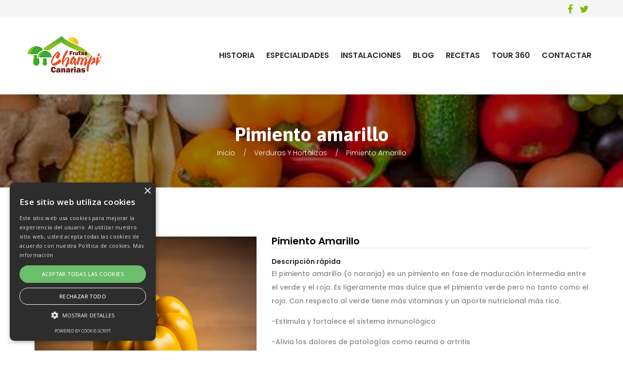

--- FILE ---
content_type: text/html; charset=UTF-8
request_url: https://www.frutaschampi.es/producto/pimiento-amarillo/
body_size: 27559
content:
<!DOCTYPE html>
<html lang="es">
<head>
    
	<meta name="google-site-verification" content="P4Us1aZFfSA7JkBELcjs2XkiSg-L40BSCwfboInoROw" />
	<meta charset="UTF-8" />
    <meta name="viewport" content="width=device-width, initial-scale=1, maximum-scale=1">
    <link rel="profile" href="https://gmpg.org/xfn/11" />
    <link rel="pingback" href="https://www.frutaschampi.es/xmlrpc.php" />
                        <link rel="shortcut icon" href="//www.frutaschampi.es/wp-content/uploads/2019/02/ico.png" type="image/x-icon" />
                
    				<script>document.documentElement.className = document.documentElement.className + ' yes-js js_active js'</script>
			<title>Pimiento amarillo &#8211; Frutas Champi Canarias SL</title>
          
                                   
              
                    
    <meta name='robots' content='max-image-preview:large' />
<script type="text/javascript" charset="UTF-8" data-cs-platform="wordpress" src="https://cdn.cookie-script.com/s/b76529068737ac367facc2cba5535ef2.js" id="cookie_script-js-with"></script><link rel='dns-prefetch' href='//fonts.googleapis.com' />
<link rel='preconnect' href='https://fonts.gstatic.com' crossorigin />
<link rel="alternate" type="application/rss+xml" title="Frutas Champi Canarias SL &raquo; Feed" href="https://www.frutaschampi.es/feed/" />
<link rel="alternate" title="oEmbed (JSON)" type="application/json+oembed" href="https://www.frutaschampi.es/wp-json/oembed/1.0/embed?url=https%3A%2F%2Fwww.frutaschampi.es%2Fproducto%2Fpimiento-amarillo%2F" />
<link rel="alternate" title="oEmbed (XML)" type="text/xml+oembed" href="https://www.frutaschampi.es/wp-json/oembed/1.0/embed?url=https%3A%2F%2Fwww.frutaschampi.es%2Fproducto%2Fpimiento-amarillo%2F&#038;format=xml" />
<style id='wp-img-auto-sizes-contain-inline-css' type='text/css'>
img:is([sizes=auto i],[sizes^="auto," i]){contain-intrinsic-size:3000px 1500px}
/*# sourceURL=wp-img-auto-sizes-contain-inline-css */
</style>
<link rel='stylesheet' id='twb-open-sans-css' href='https://fonts.googleapis.com/css?family=Open+Sans%3A300%2C400%2C500%2C600%2C700%2C800&#038;display=swap&#038;ver=f9cfff850081754e57094228edea0beb' type='text/css' media='all' />
<link rel='stylesheet' id='twbbwg-global-css' href='https://www.frutaschampi.es/wp-content/plugins/photo-gallery/booster/assets/css/global.css' type='text/css' media='all' />
<style id='wp-emoji-styles-inline-css' type='text/css'>

	img.wp-smiley, img.emoji {
		display: inline !important;
		border: none !important;
		box-shadow: none !important;
		height: 1em !important;
		width: 1em !important;
		margin: 0 0.07em !important;
		vertical-align: -0.1em !important;
		background: none !important;
		padding: 0 !important;
	}
/*# sourceURL=wp-emoji-styles-inline-css */
</style>
<link rel='stylesheet' id='wp-block-library-css' href='https://www.frutaschampi.es/wp-includes/css/dist/block-library/style.min.css' type='text/css' media='all' />
<link rel='stylesheet' id='wc-blocks-style-css' href='https://www.frutaschampi.es/wp-content/plugins/woocommerce/assets/client/blocks/wc-blocks.css' type='text/css' media='all' />
<style id='global-styles-inline-css' type='text/css'>
:root{--wp--preset--aspect-ratio--square: 1;--wp--preset--aspect-ratio--4-3: 4/3;--wp--preset--aspect-ratio--3-4: 3/4;--wp--preset--aspect-ratio--3-2: 3/2;--wp--preset--aspect-ratio--2-3: 2/3;--wp--preset--aspect-ratio--16-9: 16/9;--wp--preset--aspect-ratio--9-16: 9/16;--wp--preset--color--black: #000000;--wp--preset--color--cyan-bluish-gray: #abb8c3;--wp--preset--color--white: #ffffff;--wp--preset--color--pale-pink: #f78da7;--wp--preset--color--vivid-red: #cf2e2e;--wp--preset--color--luminous-vivid-orange: #ff6900;--wp--preset--color--luminous-vivid-amber: #fcb900;--wp--preset--color--light-green-cyan: #7bdcb5;--wp--preset--color--vivid-green-cyan: #00d084;--wp--preset--color--pale-cyan-blue: #8ed1fc;--wp--preset--color--vivid-cyan-blue: #0693e3;--wp--preset--color--vivid-purple: #9b51e0;--wp--preset--gradient--vivid-cyan-blue-to-vivid-purple: linear-gradient(135deg,rgb(6,147,227) 0%,rgb(155,81,224) 100%);--wp--preset--gradient--light-green-cyan-to-vivid-green-cyan: linear-gradient(135deg,rgb(122,220,180) 0%,rgb(0,208,130) 100%);--wp--preset--gradient--luminous-vivid-amber-to-luminous-vivid-orange: linear-gradient(135deg,rgb(252,185,0) 0%,rgb(255,105,0) 100%);--wp--preset--gradient--luminous-vivid-orange-to-vivid-red: linear-gradient(135deg,rgb(255,105,0) 0%,rgb(207,46,46) 100%);--wp--preset--gradient--very-light-gray-to-cyan-bluish-gray: linear-gradient(135deg,rgb(238,238,238) 0%,rgb(169,184,195) 100%);--wp--preset--gradient--cool-to-warm-spectrum: linear-gradient(135deg,rgb(74,234,220) 0%,rgb(151,120,209) 20%,rgb(207,42,186) 40%,rgb(238,44,130) 60%,rgb(251,105,98) 80%,rgb(254,248,76) 100%);--wp--preset--gradient--blush-light-purple: linear-gradient(135deg,rgb(255,206,236) 0%,rgb(152,150,240) 100%);--wp--preset--gradient--blush-bordeaux: linear-gradient(135deg,rgb(254,205,165) 0%,rgb(254,45,45) 50%,rgb(107,0,62) 100%);--wp--preset--gradient--luminous-dusk: linear-gradient(135deg,rgb(255,203,112) 0%,rgb(199,81,192) 50%,rgb(65,88,208) 100%);--wp--preset--gradient--pale-ocean: linear-gradient(135deg,rgb(255,245,203) 0%,rgb(182,227,212) 50%,rgb(51,167,181) 100%);--wp--preset--gradient--electric-grass: linear-gradient(135deg,rgb(202,248,128) 0%,rgb(113,206,126) 100%);--wp--preset--gradient--midnight: linear-gradient(135deg,rgb(2,3,129) 0%,rgb(40,116,252) 100%);--wp--preset--font-size--small: 13px;--wp--preset--font-size--medium: 20px;--wp--preset--font-size--large: 36px;--wp--preset--font-size--x-large: 42px;--wp--preset--spacing--20: 0.44rem;--wp--preset--spacing--30: 0.67rem;--wp--preset--spacing--40: 1rem;--wp--preset--spacing--50: 1.5rem;--wp--preset--spacing--60: 2.25rem;--wp--preset--spacing--70: 3.38rem;--wp--preset--spacing--80: 5.06rem;--wp--preset--shadow--natural: 6px 6px 9px rgba(0, 0, 0, 0.2);--wp--preset--shadow--deep: 12px 12px 50px rgba(0, 0, 0, 0.4);--wp--preset--shadow--sharp: 6px 6px 0px rgba(0, 0, 0, 0.2);--wp--preset--shadow--outlined: 6px 6px 0px -3px rgb(255, 255, 255), 6px 6px rgb(0, 0, 0);--wp--preset--shadow--crisp: 6px 6px 0px rgb(0, 0, 0);}:where(.is-layout-flex){gap: 0.5em;}:where(.is-layout-grid){gap: 0.5em;}body .is-layout-flex{display: flex;}.is-layout-flex{flex-wrap: wrap;align-items: center;}.is-layout-flex > :is(*, div){margin: 0;}body .is-layout-grid{display: grid;}.is-layout-grid > :is(*, div){margin: 0;}:where(.wp-block-columns.is-layout-flex){gap: 2em;}:where(.wp-block-columns.is-layout-grid){gap: 2em;}:where(.wp-block-post-template.is-layout-flex){gap: 1.25em;}:where(.wp-block-post-template.is-layout-grid){gap: 1.25em;}.has-black-color{color: var(--wp--preset--color--black) !important;}.has-cyan-bluish-gray-color{color: var(--wp--preset--color--cyan-bluish-gray) !important;}.has-white-color{color: var(--wp--preset--color--white) !important;}.has-pale-pink-color{color: var(--wp--preset--color--pale-pink) !important;}.has-vivid-red-color{color: var(--wp--preset--color--vivid-red) !important;}.has-luminous-vivid-orange-color{color: var(--wp--preset--color--luminous-vivid-orange) !important;}.has-luminous-vivid-amber-color{color: var(--wp--preset--color--luminous-vivid-amber) !important;}.has-light-green-cyan-color{color: var(--wp--preset--color--light-green-cyan) !important;}.has-vivid-green-cyan-color{color: var(--wp--preset--color--vivid-green-cyan) !important;}.has-pale-cyan-blue-color{color: var(--wp--preset--color--pale-cyan-blue) !important;}.has-vivid-cyan-blue-color{color: var(--wp--preset--color--vivid-cyan-blue) !important;}.has-vivid-purple-color{color: var(--wp--preset--color--vivid-purple) !important;}.has-black-background-color{background-color: var(--wp--preset--color--black) !important;}.has-cyan-bluish-gray-background-color{background-color: var(--wp--preset--color--cyan-bluish-gray) !important;}.has-white-background-color{background-color: var(--wp--preset--color--white) !important;}.has-pale-pink-background-color{background-color: var(--wp--preset--color--pale-pink) !important;}.has-vivid-red-background-color{background-color: var(--wp--preset--color--vivid-red) !important;}.has-luminous-vivid-orange-background-color{background-color: var(--wp--preset--color--luminous-vivid-orange) !important;}.has-luminous-vivid-amber-background-color{background-color: var(--wp--preset--color--luminous-vivid-amber) !important;}.has-light-green-cyan-background-color{background-color: var(--wp--preset--color--light-green-cyan) !important;}.has-vivid-green-cyan-background-color{background-color: var(--wp--preset--color--vivid-green-cyan) !important;}.has-pale-cyan-blue-background-color{background-color: var(--wp--preset--color--pale-cyan-blue) !important;}.has-vivid-cyan-blue-background-color{background-color: var(--wp--preset--color--vivid-cyan-blue) !important;}.has-vivid-purple-background-color{background-color: var(--wp--preset--color--vivid-purple) !important;}.has-black-border-color{border-color: var(--wp--preset--color--black) !important;}.has-cyan-bluish-gray-border-color{border-color: var(--wp--preset--color--cyan-bluish-gray) !important;}.has-white-border-color{border-color: var(--wp--preset--color--white) !important;}.has-pale-pink-border-color{border-color: var(--wp--preset--color--pale-pink) !important;}.has-vivid-red-border-color{border-color: var(--wp--preset--color--vivid-red) !important;}.has-luminous-vivid-orange-border-color{border-color: var(--wp--preset--color--luminous-vivid-orange) !important;}.has-luminous-vivid-amber-border-color{border-color: var(--wp--preset--color--luminous-vivid-amber) !important;}.has-light-green-cyan-border-color{border-color: var(--wp--preset--color--light-green-cyan) !important;}.has-vivid-green-cyan-border-color{border-color: var(--wp--preset--color--vivid-green-cyan) !important;}.has-pale-cyan-blue-border-color{border-color: var(--wp--preset--color--pale-cyan-blue) !important;}.has-vivid-cyan-blue-border-color{border-color: var(--wp--preset--color--vivid-cyan-blue) !important;}.has-vivid-purple-border-color{border-color: var(--wp--preset--color--vivid-purple) !important;}.has-vivid-cyan-blue-to-vivid-purple-gradient-background{background: var(--wp--preset--gradient--vivid-cyan-blue-to-vivid-purple) !important;}.has-light-green-cyan-to-vivid-green-cyan-gradient-background{background: var(--wp--preset--gradient--light-green-cyan-to-vivid-green-cyan) !important;}.has-luminous-vivid-amber-to-luminous-vivid-orange-gradient-background{background: var(--wp--preset--gradient--luminous-vivid-amber-to-luminous-vivid-orange) !important;}.has-luminous-vivid-orange-to-vivid-red-gradient-background{background: var(--wp--preset--gradient--luminous-vivid-orange-to-vivid-red) !important;}.has-very-light-gray-to-cyan-bluish-gray-gradient-background{background: var(--wp--preset--gradient--very-light-gray-to-cyan-bluish-gray) !important;}.has-cool-to-warm-spectrum-gradient-background{background: var(--wp--preset--gradient--cool-to-warm-spectrum) !important;}.has-blush-light-purple-gradient-background{background: var(--wp--preset--gradient--blush-light-purple) !important;}.has-blush-bordeaux-gradient-background{background: var(--wp--preset--gradient--blush-bordeaux) !important;}.has-luminous-dusk-gradient-background{background: var(--wp--preset--gradient--luminous-dusk) !important;}.has-pale-ocean-gradient-background{background: var(--wp--preset--gradient--pale-ocean) !important;}.has-electric-grass-gradient-background{background: var(--wp--preset--gradient--electric-grass) !important;}.has-midnight-gradient-background{background: var(--wp--preset--gradient--midnight) !important;}.has-small-font-size{font-size: var(--wp--preset--font-size--small) !important;}.has-medium-font-size{font-size: var(--wp--preset--font-size--medium) !important;}.has-large-font-size{font-size: var(--wp--preset--font-size--large) !important;}.has-x-large-font-size{font-size: var(--wp--preset--font-size--x-large) !important;}
/*# sourceURL=global-styles-inline-css */
</style>

<style id='classic-theme-styles-inline-css' type='text/css'>
/*! This file is auto-generated */
.wp-block-button__link{color:#fff;background-color:#32373c;border-radius:9999px;box-shadow:none;text-decoration:none;padding:calc(.667em + 2px) calc(1.333em + 2px);font-size:1.125em}.wp-block-file__button{background:#32373c;color:#fff;text-decoration:none}
/*# sourceURL=/wp-includes/css/classic-themes.min.css */
</style>
<link rel='stylesheet' id='apr-core-style-css' href='https://www.frutaschampi.es/wp-content/plugins/arrowpress-core/assets/css/apr_core.css' type='text/css' media='all' />
<link rel='stylesheet' id='pestrokefont-css' href='https://www.frutaschampi.es/wp-content/plugins/arrowpress-core/assets/css/pe-icon-7-stroke.css' type='text/css' media='screen' />
<link rel='stylesheet' id='themifyfont-css' href='https://www.frutaschampi.es/wp-content/plugins/arrowpress-core/assets/css/themify-icons.css' type='text/css' media='screen' />
<link rel='stylesheet' id='arrowpressfont-css' href='https://www.frutaschampi.es/wp-content/themes/efarm/css/icomoon.css' type='text/css' media='screen' />
<link rel='stylesheet' id='contact-form-7-css' href='https://www.frutaschampi.es/wp-content/plugins/contact-form-7/includes/css/styles.css' type='text/css' media='all' />
<link rel='stylesheet' id='bwg_fonts-css' href='https://www.frutaschampi.es/wp-content/plugins/photo-gallery/css/bwg-fonts/fonts.css' type='text/css' media='all' />
<link rel='stylesheet' id='sumoselect-css' href='https://www.frutaschampi.es/wp-content/plugins/photo-gallery/css/sumoselect.min.css' type='text/css' media='all' />
<link rel='stylesheet' id='mCustomScrollbar-css' href='https://www.frutaschampi.es/wp-content/plugins/photo-gallery/css/jquery.mCustomScrollbar.min.css' type='text/css' media='all' />
<link rel='stylesheet' id='bwg_googlefonts-css' href='https://fonts.googleapis.com/css?family=Ubuntu&#038;subset=greek,latin,greek-ext,vietnamese,cyrillic-ext,latin-ext,cyrillic' type='text/css' media='all' />
<link rel='stylesheet' id='bwg_frontend-css' href='https://www.frutaschampi.es/wp-content/plugins/photo-gallery/css/styles.min.css' type='text/css' media='all' />
<style id='woocommerce-inline-inline-css' type='text/css'>
.woocommerce form .form-row .required { visibility: visible; }
/*# sourceURL=woocommerce-inline-inline-css */
</style>
<link rel='stylesheet' id='ywctm-frontend-css' href='https://www.frutaschampi.es/wp-content/plugins/yith-woocommerce-catalog-mode/assets/css/frontend.min.css' type='text/css' media='all' />
<style id='ywctm-frontend-inline-css' type='text/css'>
form.cart button.single_add_to_cart_button, .ppc-button-wrapper, .wc-ppcp-paylater-msg__container, form.cart .quantity, .widget.woocommerce.widget_shopping_cart{display: none !important}
/*# sourceURL=ywctm-frontend-inline-css */
</style>
<link rel='stylesheet' id='yith-quick-view-css' href='https://www.frutaschampi.es/wp-content/plugins/yith-woocommerce-quick-view/assets/css/yith-quick-view.css' type='text/css' media='all' />
<style id='yith-quick-view-inline-css' type='text/css'>

				#yith-quick-view-modal .yith-quick-view-overlay{background:rgba( 0, 0, 0, 0.8)}
				#yith-quick-view-modal .yith-wcqv-main{background:#ffffff;}
				#yith-quick-view-close{color:#cdcdcd;}
				#yith-quick-view-close:hover{color:#ff0000;}
/*# sourceURL=yith-quick-view-inline-css */
</style>
<link rel='stylesheet' id='jquery-selectBox-css' href='https://www.frutaschampi.es/wp-content/plugins/yith-woocommerce-wishlist/assets/css/jquery.selectBox.css' type='text/css' media='all' />
<link rel='stylesheet' id='woocommerce_prettyPhoto_css-css' href='//www.frutaschampi.es/wp-content/plugins/woocommerce/assets/css/prettyPhoto.css' type='text/css' media='all' />
<link rel='stylesheet' id='yith-wcwl-main-css' href='https://www.frutaschampi.es/wp-content/plugins/yith-woocommerce-wishlist/assets/css/style.css' type='text/css' media='all' />
<style id='yith-wcwl-main-inline-css' type='text/css'>
 :root { --rounded-corners-radius: 16px; --add-to-cart-rounded-corners-radius: 16px; --feedback-duration: 3s } 
 :root { --rounded-corners-radius: 16px; --add-to-cart-rounded-corners-radius: 16px; --feedback-duration: 3s } 
/*# sourceURL=yith-wcwl-main-inline-css */
</style>
<link rel='stylesheet' id='apr-fonts-css' href='//fonts.googleapis.com/css?family=Asap%3A400%2C500%2C700%7CPoppins%3A300%2C400%2C500%2C600%2C700%7COpen+Sans%3A300%2C300i%2C400%2C400i%2C600%2C700%7COswald%3A300%2C400%2C500%2C600%2C700%7CLato%3A300%2C400%2C700%7CMontserrat%3A300%2C400%2C500%2C600%2C700%26subset%3Dlatin%2Clatin-ext%2Cvietnamese' type='text/css' media='all' />
<link rel='stylesheet' id='font-awesome-css' href='https://www.frutaschampi.es/wp-content/themes/efarm/css/font-awesome.min.css' type='text/css' media='all' />
<style id='font-awesome-inline-css' type='text/css'>
[data-font="FontAwesome"]:before {font-family: 'FontAwesome' !important;content: attr(data-icon) !important;speak: none !important;font-weight: normal !important;font-variant: normal !important;text-transform: none !important;line-height: 1 !important;font-style: normal !important;-webkit-font-smoothing: antialiased !important;-moz-osx-font-smoothing: grayscale !important;}
/*# sourceURL=font-awesome-inline-css */
</style>
<link rel='stylesheet' id='apr-font-common-css' href='https://www.frutaschampi.es/wp-content/themes/efarm/css/icomoon.css' type='text/css' media='all' />
<link rel='stylesheet' id='dashicons-css' href='https://www.frutaschampi.es/wp-includes/css/dashicons.min.css' type='text/css' media='all' />
<style id='dashicons-inline-css' type='text/css'>
[data-font="Dashicons"]:before {font-family: 'Dashicons' !important;content: attr(data-icon) !important;speak: none !important;font-weight: normal !important;font-variant: normal !important;text-transform: none !important;line-height: 1 !important;font-style: normal !important;-webkit-font-smoothing: antialiased !important;-moz-osx-font-smoothing: grayscale !important;}
/*# sourceURL=dashicons-inline-css */
</style>
<link rel='stylesheet' id='pe-icon-7-stroke-css' href='https://www.frutaschampi.es/wp-content/themes/efarm/css/pe-icon/pe-icon-7-stroke.css' type='text/css' media='all' />
<link rel='stylesheet' id='linearicons-free-css' href='https://www.frutaschampi.es/wp-content/themes/efarm/css/linearicons/linearicons.css' type='text/css' media='all' />
<link rel='stylesheet' id='bootstrap-css' href='https://www.frutaschampi.es/wp-content/themes/efarm/css/plugin/bootstrap.min.css' type='text/css' media='all' />
<link rel='stylesheet' id='fancybox-css' href='https://www.frutaschampi.es/wp-content/themes/efarm/css/plugin/jquery.fancybox.css' type='text/css' media='all' />
<link rel='stylesheet' id='slick-css' href='https://www.frutaschampi.es/wp-content/themes/efarm/css/plugin/slick.css' type='text/css' media='all' />
<link rel='stylesheet' id='apr-animate-css' href='https://www.frutaschampi.es/wp-content/themes/efarm/css/animate.min.css' type='text/css' media='all' />
<link rel='stylesheet' id='apr-theme-css' href='https://www.frutaschampi.es/wp-content/themes/efarm/css/theme.css' type='text/css' media='all' />
<style id='apr-theme-inline-css' type='text/css'>

            
                .cart-block::-webkit-scrollbar-thumb{
                    background-color: #80BB01 !important;
                }
                .ie-11,.ie-10,.ie-9,.ie-8,.ie-7,.ie-5{
                  .vc_icon_element-inner .vc_icon_element-icon::before{
                    color:#80BB01;
                  }
                  .ult_countdown-row .ult_countdown-section .ult_countdown-amount{
                    color: #80BB01 !important;
                  }
                }            
                a:focus, a:hover,.blog-info .info a:hover,
                .info-cat:hover i, .info-tag:hover i,
                .post-name a:hover,.arrowpress-heading.heading-5 .small-title p,
                .product-filter-isotope .nav-tabs li a:hover, .product-filter-isotope .nav-tabs li a.active,
                .product-content .price .amount, .product-content .price .unit_price,
                .product-content h3 a:hover,.blog-container .blog-post-title .post-name a:hover,
                .blog-item .read-more a,.blog-container .blog-date a:hover,
                .footer-newsletter .mc4wp-form label,.list-info-footer li i,
                .widget_nav_menu ul li a:hover,
                [class*='header-'] .open-menu-mobile:hover, [class*='header-'] .searchform_wrap form button:hover, 
                [class*='header-'] .header-contact a:hover,
                [class*='header-'] .mega-menu .sub-menu li.current-menu-item > a, 
                [class*='header-'] .widget_shopping_cart_content ul li a:hover,
                .search-block-top .btn-search:hover,
                .mega-menu li .sub-menu li a:hover,
                .footer-newsletter .mc4wp-form label,
                .mini-cart .cart_label:hover,
                .mega-menu > li.menu-item.current-menu-item > a, .mega-menu > li.menu-item.current-menu-parent > a,
                .icon_box i,.icon_box,
                .product-content .price .amount span, .product-content .price .unit_price span,
                .desc-icon h4:hover,.text-primary,.layout_style_2.layout_style_3 .slick-arrow:hover,
                .text-content-banner.text-right .btn.btn-white,
                .icon_box_content.icon_style2 .icon_box i,
                .banner-type3:hover .banner-btn .btn.btn-noborder,
                .recipe-gallery.arrows-custom .slick-arrow,
                .caption_testimonial .tes_info h6,.slick-default > .btn-next.slick-arrow:hover,
                .member-info .member_social ul li a:hover,
                .viewmode-toggle a:hover, .viewmode-toggle a:focus, .viewmode-toggle a.active,
                .info .price span, #yith-quick-view-content .price span,
                .blog-media .quote_section blockquote i,.blog-media .quote_section .author_info,
                .widget_archive li.current-cat > a, .widget_categories li.current-cat > a, 
                .widget_apr_recipe_categories li.current-cat > a, .widget_apr_knowledge_categories li.current-cat > a, 
                .widget_product_categories li.current-cat > a, 
                .widget_pages li.current-cat > a, .widget_meta li.current-cat > a,
                .widget_archive li a:before, .widget_categories li a:before, .widget_apr_recipe_categories li a:before, 
                .widget_apr_knowledge_categories li a:before, .widget_product_categories li a:before, 
                .widget_pages li a:before, .widget_meta li a:before,
                .widget_recent_recipe .blog-post-info .blog-time a, .widget_post_blog .blog-post-info .blog-time a, 
                .widget_recent_knowledge .blog-post-info .blog-time a,
                .widget_recent_recipe .blog-post-info .post-name > a:hover, 
                .widget_post_blog .blog-post-info .post-name > a:hover, 
                .widget_recent_knowledge .blog-post-info .post-name > a:hover,
                .tagcloud a:hover,
                .widget_archive li:hover > a, 
                .widget_categories li:hover > a, .widget_apr_recipe_categories li:hover > a, 
                .widget_apr_knowledge_categories li:hover > a, .widget_product_categories li:hover > a, 
                .widget_pages li:hover > a, .widget_meta li:hover > a,
                .breadcrumb li a:hover,
                .addthis_sharing_toolbox .f-social li a:hover,
                .blog-media .post_link i,.blog-media .post_link:hover,
                .shop_table .product-subtotal span, .shop_table .product-price span,
                .shop_table .cart_item .product-remove a,
                .shop_table .cart_item .product-name a:hover,
                .box_contact .wpb_text_column a,
                .quantity .qty-number:hover span,
                .title-cart-sub,.footer-bottom p a,
                .payment li a:hover,.btn.btn-default,
                .showlogin, .showcoupon,
                .payment_method_paypal label a,
                .header-profile ul a:hover,
                .social_icon li a,.close-menu, .close-menu-mobile,
                .wishlist_table tr td.product-stock-status span.wishlist-in-stock,
                .wishlist_table .product-remove a,
                .woocommerce .wishlist_table .product-name a.yith-wcqv-button,
                .woocommerce-page .wishlist_table .product-price .amount,
                .shop_table .product-subtotal span, .shop_table .product-price span,
                .yith-woocompare-widget ul.products-list li .remove,
                .close_search_form:hover,.search-title p,
                .yith-woocompare-widget ul.products-list li .title:hover,
                .widget_post_blog .blog-post-info .post-name > a:hover,
                .woocommerce-message,
                .tt-instagram .uvc-sub-heading > a,
                .header-myaccount i:hover,
                .header-profile ul a:hover,
                .member-type2 .btn-prev,
                .uvc-sub-heading > a,
                .menu-block1 .columns-1 .product-grid .product-desc h3 a:hover, 
                .menu-block2 .columns-1 .product-grid .product-desc h3 a:hover,
                .info .product_meta > span a, #yith-quick-view-content .product_meta > span a,
                .wishlist_table .product-name a:hover,
                .header-sidebar h4,.open-menu:hover,
                .footer-v1 .footer-newsletter .mc4wp-form label,
                .layout_style_2 .product_style_2 .product-desc .term_name a,
                .header-toplink .top-link li a:hover,
                .icon_box_content:hover .icon_box_title h3,
                .footer-top a:hover,
                .blog-container .grid_style_4 .blog-content:hover .blog-post-title .post-name a,
                .btn.btn-white,
                .header-myaccount i:hover,.info-icon,
                .button-group .btn-filter.is-checked, .button-group .btn-filter:hover,
                .gallery-img a.btn-fancybox:hover i,.tes_title .tt-big,.caption_testimonial .tes_name h4,
                .header-v5 .mini-cart .cart_label p.cart_qty,
                .header-v5 .icon-header,.header-v5 .text-header a,
                .footer-v2 .footer-newsletter .submit:before,
                .widget_product_categories li:hover span,
                .footer-v2 .footer-bottom a:hover,
                .woocommerce-Address-title a, .my_account_orders a, 
                .woocommerce-MyAccount-content a, .woocommerce-MyAccount-navigation li a,
                .widget_archive li:hover span, .widget_categories li:hover span, 
                .widget_apr_recipe_categories li:hover span, .widget_apr_knowledge_categories li:hover span, 
                .widget_product_categories li:hover span, 
                .widget_pages li:hover span, .widget_meta li:hover span,
                .recipe-info .info i,.read-more .btn-recipe,
                .recipe-info a:hover,
                .recipe-list .recipe-content:hover .recipe-name a,
                .review-star .review-result-wrapper > i,
                .review-star .review-result-wrapper .review-result,
                .tab-pane.recipe_share a,
                .recipe-single-content .recipe_post_desc .recipes-content .ingredients-container .icon,
                .recipe_direction .action-direction a:hover,
                .direction_list li .direction_text .step_no,
                .comment-body .comment-bottom .links-info a:hover,
                .widget_search form .btn-search:hover, .widget_product_search form .btn-search:hover,
                .apr-comment-rate,
                .widget_archive li.current-cat > span.count, 
                .widget_categories li.current-cat > span.count, 
                .widget_apr_recipe_categories li.current-cat > span.count, 
                .widget_apr_knowledge_categories li.current-cat > span.count, 
                .widget_product_categories li.current-cat > span.count, 
                .widget_pages li.current-cat > span.count, .widget_meta li.current-cat > span.count,
                .product_list_widget .product-content .product-title:hover,
                .woocommerce-review-link:hover,
                .icon_box_content.icon_style3:hover .icon_box i,
                .widget_add_to_cart a:hover,
                .header-v6 .mini-cart .cart_label,
                .product_layout_list.arrowpress-products .product-content h3 a:hover,
                .layout_style_2.layout_style_5 .product-content .product-action-list .action_item a:hover span:before,
                .layout_style_2.layout_style_5 .product-content .term_name a:hover,
                .banner-type6 .banner-btn .btn.btn-noborder:hover,
                .see-more a, .form-home-10 .submit input.wpcf7-form-control,
                .nav-page .link-text:hover, .nav-page .link-icon:hover,
                .press_filter .button-group .btn-filter:hover,
                .press-content .blog-info .info a,
                .cate-archive li a:hover .woocommerce-loop-category__title, 
                .cate-archive li a:hover .count,
                .product-content:hover .button.add_to_cart_button:hover,
                .wpb-js-composer .vc_tta-container .vc_tta.vc_tta-accordion .vc_tta-panel-body .read-more > a,.gallery-style3 .figcaption .btn.btn-white:hover,.uni-cpo-total-sum,
                .vc_toggle_size_md.vc_toggle_default .vc_toggle_title .vc_toggle_icon:before,
                .gallery-slide .item:hover .post-name a,
                .gallery-slide .item .read-more a.btn-icon,
                .blog-container .blog-packery.blog-style2 .blog-post-title .post-name a:hover,
                .item_testimonial4:before,
                 .footer-v4 .widget_post_blog .blog-post-info .post-name > a:hover,
                 .icon_box_content.type_4:hover .icon_box i,
                 .ie-8 .icon_box_content.type_4:hover .icon_box i:before,
                 .ie-9 .icon_box_content.type_4:hover .icon_box i:before,
                 .ie-10 .icon_box_content.type_4:hover .icon_box i:before,
                 .ie-11 .icon_box_content.type_4:hover .icon_box i:before,
                 .footer-v4 .footer-bottom p a:hover,
                 .blog-packery .info-tag:hover a,
                 footer .footer-v4 .footer-newsletter .mc4wp-form .submit input, 
                .product-list .product-content:hover .action_item_box > .button{
                    color: #80BB01;
                }
                .brand-content .slick-next:hover i:before, 
                .brand-content .slick-next:active i:before, 
                .brand-content .slick-prev:hover i:before, 
                .brand-content .slick-prev:active i:before,
                .brand-content .slick-next:hover, 
                .brand-content .slick-next:active, .brand-content .slick-prev:hover, 
                .brand-content .slick-prev:active,
                .mega-menu li a:hover, .mega-menu li a:focus,.slick-arrow:hover,
                .product_layout_list.arrowpress-products .product-content .product-action-list .product_type_simple:hover, .product_layout_list.arrowpress-products .product-content .product-action-list .add_to_cart_button:hover,
                .ult_tabs .ult_tabmenu.style1 li.ult_tab_li.current a, .ult_tabs .ult_tabmenu.style1 li.ult_tab_li:hover a,
                .control-type2 .slick-next:hover, .control-type2 .slick-prev:hover,
                .menu-block1 .columns-1 .product_types .product-content .product-action a:hover, .menu-block2 .columns-1 .product_types{
                    color: #80BB01 !important;
                }                

            .main-bg_color, .main-bg_color.ult-content-box-container,
            .main-bg_color > .vc_column-inner,
            .main-bg_color > .upb_row_bg,
            .main-bg_color.vc_row,
            .footer-newsletter .mc4wp-form [type='submit'],
            .scroll-to-top, .action_item a:hover, .add_to_cart_button:hover, .product_type_simple:hover,
            .btn.btn-primary, .banner-type2, .separator-h2 .vc_sep_line, .box-right .ult-content-box,
            .layout_style_2 .slick-slider .slick-dots li.slick-active button,
            .layout_style_2 .slick-slider .slick-dots li:hover button,
            .instagram-img a:before, .blog-img a:before, .lable-sale .text-sale,
            .wpcf7-submit, .footer .widget-title:after,
            .footer-social li a:hover, .mini-cart .cart_nu_count,
            .ult-carousel-wrapper .slick-dots li.slick-active,
            .ult-carousel-wrapper .slick-dots li:hover,
            .arrowpress-heading.heading-5 .small-title p:before,
            .arrowpress-heading.heading-5 .small-title p:after,
            .vc_icon_element-inner:hover:before,
            .separator-h2 .vc_sep_line:after,
            .layout_style_2.layout_style_3 .product_style_2 .product-content > .product-action-list .action_item a:hover,
            .layout_style_2.layout_style_3 .product_style_2 .product-content > .product-action-list .product_type_simple:hover,
            .layout_style_2.layout_style_3 .product_style_2 .product-content > .product-action-list .add_to_cart_button:hover,
            .blog-packery .blog-img a:after, .service-content .service-box:hover,
            .btn.btn-default:hover, .btn.btn-default:focus, .btn.btn-default:active,
            .recipe-gallery.arrows-custom .slick-arrow:hover,
            .bg-primary, .arrows-custom .slick-dots li.slick-active button,
            .overlay_bg:before, .item-member-content:hover .member-info,
            .page-numbers li .page-numbers:hover, .page-numbers li .page-numbers.current,
            .woocommerce-pagination .page-numbers > li .current,
            .woocommerce-pagination .page-numbers > li a:hover,
            .info .single_add_to_cart_button, .info .add_to_cart_button,
            #yith-quick-view-content .single_add_to_cart_button,
            #yith-quick-view-content .add_to_cart_button,
            .product-tab .nav-tabs > li.active a,
            .product-tab .nav-tabs > li a:hover, .product-tab .nav-tabs > li a:focus,
            .single-product .products > h2.title_related:before,
            .info .add-to a:hover, #yith-quick-view-content .add-to a:hover,
            .blog-info .blog-date,
            .list-items.style1 li:before,
            .comment-reply-title:before, .post-comments .widget-title:before,
            #comments .widget-title:before, .gallery-img:before,
            .arrowpress-heading.heading-6:after,
            .title-sub2.title-cart:before,
            .title-cart:before, .woocommerce-page .wishlist_table .product-add-to-cart .button,
            .footer-v1 .footer-newsletter .mc4wp-form [type='submit'],
            .product-categories-shortcode li.product-category.product:before,
            .bg-counter:before,
            .layout_style_4 .slick-dots li.slick-active button,
            .layout_style_4 .slick-dots li button:hover, .cate-menu .title-cate,
            .recipe-search .btn-search,
            .recipes-details .nav-pills > li.active > a,
            .recipes-details .nav-pills > li.active > a:focus,
            .recipes-details .nav-pills > li.active > a:hover,
            .recipe-single-content .recipe_post_desc .title-desc:before,
            .tab-pane.recipe_share a:hover,
            .recipe-single-content .recipe_post_desc .recipes-desc ul li:before,
            #cart_added_msg_popup, #compare_added_msg_popup,
            .icon_box_content.icon_style3 .icon_box,
            .services-overlay::before,
            .icon_box_content.icon_style4.icon_style3 .icon_box,
            .icon_box_content.icon_style4.icon_style3 .icon_box i,
            .product-label span.new, .ult-carousel-wrapper.button-slide-tes .slick-dots li.slick-active,
                .blog-info .blog-date,.arrowpress-heading.heading-5 .small-title p:before,
                .arrowpress-heading.heading-5 .small-title p:after,
                .instagram-img a::before,.post-password-form input[type='submit'],
                a.ais-pagination--link:hover,
                .header-v7 .cate-menu .title-cate:hover, .header-v7 .cate-menu .title-cate.active,
                .ult_tabs .ult_tabmenu.style1 li.ult_tab_li a:before,
                .form-home-10 .submit input.wpcf7-form-control:hover,
                .press_filter .button-group .btn-filter::before,
                a.ais-pagination--link:hover,.blog_post_desc .page-links > *:not(.page-links-title),
                .sticky_post,.object,object-9,.object-2,
                .page-coming-soon .mc4wp-form input[type='submit'],
                footer  .footer-v4 .footer-newsletter,
                .uni_cpo_fields_container .irs-from, .uni_cpo_fields_container .irs-to, .uni_cpo_fields_container .irs-single, .uni_cpo_fields_container .irs-bar,.uni_cpo_fields_container .irs-bar-edge{
                  background: #80BB01;
                }
                .tp-caption.rev-btn,
                .vc_icon_element-inner:hover .vc_icon_element-icon,
                .arrowpress-heading.heading-5 .small-title p:before,
                .arrowpress-heading.heading-5 .small-title p:after,
                .instagram-img a::before,.blog-info .blog-date,
                .list-items.style1 li:before,
                .header-v6 .search-block-top > .btn-search > i,
                .banner-type4, .preloader8 span,
                .banner-type4::before,.cate-archive .slick-arrow:hover,
                .product_layout_list.arrowpress-products .product-content .product-image::before,
                .vc_row .hotspot:before,.product-content:hover .button.add_to_cart_button,
                .wpb-js-composer .vc_tta-container .vc_tta.vc_tta-accordion .vc_tta-panel.vc_active .vc_tta-panel-heading, .wpb-js-composer .vc_tta-container .vc_tta.vc_tta-accordion .vc_tta-panel:hover .vc_tta-panel-heading,
                .wpb-js-composer .vc_tta-container .vc_tta.vc_tta-accordion .vc_tta-panel-title .vc_tta-controls-icon,
                footer  .footer-v4 .footer-newsletter, footer  .footer-v1 .footer-newsletter,

                .member-type2 .member-info .member_social::before {
                  background-color: #80BB01;
                }
                .icon_box_content.type_4,
                .tp-caption.rev-btn,
                .vc_icon_element-inner:hover .vc_icon_element-icon,
                .icon_box_content.type_3:hover{
                   background-color: #80BB01 !important;
                }
                .line_main_color .uvc-headings-line,
                .product-filter-isotope .nav-tabs li a:hover, 
                .product-filter-isotope .nav-tabs li a.active,
                .footer-social li a:hover,
                .mini-cart .count-item,
                .mini-cart .cart-block,
                .banner-type1 .banner-btn .btn.btn-default:hover, 
                .banner-type1 .banner-btn .btn.btn-default:active, 
                .banner-type1 .banner-btn .btn.btn-default:focus,
                .icon_box_content.icon_style2 .icon_box,
                .recipe-gallery.arrows-custom .slick-arrow,
                .viewmode-toggle a:hover, .viewmode-toggle a:focus, .viewmode-toggle a.active,
                .page-numbers li .page-numbers:hover, .page-numbers li .page-numbers.current,
                .info .add-to a:hover, #yith-quick-view-content .add-to a:hover,
                .tagcloud a:hover,blockquote,
                .wpcf7-form-control.wpcf7-textarea:focus, .wpcf7-form-control.wpcf7-text:focus, 
                .wpcf7-form-control.wpcf7-select:focus,
                .wpcf7-form-control.wpcf7-date:focus,
                .top-search .search-field, .top-search .search-form input[type='text'],
                .btn.btn-default,.content-filter,.social_icon li a,
                .button-group .btn-filter.is-checked, .button-group .btn-filter:hover,
                .border-primary.vc_separator.vc_sep_color_grey .vc_sep_line,
                .tab-pane.recipe_share a,
                .single-product .thumbs_list li a.zoomGalleryActive img,
                .icon_box_content.icon_style3 .icon_box,
                .icon_box_content.icon_style3:hover .icon_box,
                .close-menu, .close-menu-mobile,.recipe-gallery .recipe_body,
                .woosearch-results, .layout_style_1 .slick-arrow:hover,
                .header-v6 .search-block-top > .btn-search:hover > i,
                .product_layout_list.arrowpress-products .product-content .product-action-list .product_type_simple:hover, .product_layout_list.arrowpress-products .product-content .product-action-list .add_to_cart_button:hover,
                .header-v7 .cate-menu .title-cate:hover, .header-v7 .cate-menu .title-cate.active, .btn-slick-circle .slick-arrow:hover,
                .blog_post_desc .page-links >*:not(.page-links-title),
                .product-content:hover .button.add_to_cart_button:hover,
                .wpb-js-composer .vc_tta-container .vc_tta.vc_tta-accordion .vc_tta-panel.vc_active .vc_tta-panel-heading, .wpb-js-composer .vc_tta-container .vc_tta.vc_tta-accordion .vc_tta-panel:hover .vc_tta-panel-heading,
                .wpb-js-composer .vc_tta-container .vc_tta.vc_tta-accordion.vc_tta-color-grey.vc_tta-style-classic .vc_tta-panel .vc_tta-panel-body, .wpb-js-composer .vc_tta-container .vc_tta.vc_tta-accordion.vc_tta-color-grey.vc_tta-style-classic .vc_tta-panel .vc_tta-panel-body::after, .wpb-js-composer .vc_tta-container .vc_tta.vc_tta-accordion.vc_tta-color-grey.vc_tta-style-classic .vc_tta-panel .vc_tta-panel-body::before,
                .wpb-js-composer .vc_tta-container .vc_tta.vc_tta-accordion .vc_tta-panel.vc_active .vc_tta-panel-heading .vc_tta-panel-title .vc_tta-controls-icon::before, .wpb-js-composer .vc_tta-container .vc_tta.vc_tta-accordion .vc_tta-panel:hover .vc_tta-panel-heading .vc_tta-panel-title .vc_tta-controls-icon::before,.wpb-js-composer .vc_tta-container .vc_tta.vc_tta-accordion .vc_tta-panel.vc_active .vc_tta-panel-heading .vc_tta-panel-title .vc_tta-controls-icon::after, .wpb-js-composer .vc_tta-container .vc_tta.vc_tta-accordion .vc_tta-panel:hover .vc_tta-panel-heading .vc_tta-panel-title .vc_tta-controls-icon::after,.uni_cpo_fields_container .irs-bar, .uni_cpo_fields_container .irs-bar-edge,
                .product-list .product-content:hover .action_item_box > .button{
                  border-color:#80BB01;
                }
                .layout_style_2.layout_style_3 .product_style_2 .product-content > .product-action-list .product_type_simple:hover, 
                .layout_style_2.layout_style_3 .product_style_2 .product-content > .product-action-list .add_to_cart_button:hover, 
                .layout_style_2.layout_style_3 .product_style_2 .product-content > .product-action-list .action_item a:hover{
                  border-color: #80BB01 !important;
                }                
                .shop_table tbody tr:first-child td{
                     border-top-color:#80BB01;
                }
                .custom-progress.vc_progress_bar .vc_single_bar .vc_bar:before{
                  border-color:transparent transparent transparent #80BB01;
                }
                .custom-progress.vc_progress_bar .vc_progress_value::before {
                    border-color:#80BB01 transparent transparent;
                }  
                @media (min-width: 601px){
                  .product-content .product-action-list .product_type_simple, 
                  .product-content .product-action-list .add_to_cart_button{
                      background: #80BB01;
                  }
                }  
                @media (min-width: 768px){
                    .header-profile ul a:before,
                    .icon_box_content:hover .icon_box,.icon_box_content:hover .icon_box i {
                        background:#80BB01;
                    }
                }  
                @media (min-width: 992px){
                    .countdown-2.countdown-3 .ult_countdown-row::before{
                        background:#80BB01;
                    }
                    .mega-menu > li:not(.megamenu) .sub-menu, .mega-menu > li > .sub-menu {
                        border-top-color: #80BB01;
                    }
                }
                @media (max-width: 991px){
                  .nav-sections .nav-tabs > li.active > a, 
                  .nav-sections .nav-tabs > li.active > a:focus, 
                  .nav-sections .nav-tabs > li.active > a:hover {
                      color: #80BB01 !important;
                  }
                } 
                @media (max-width: 767px){
                    .gallery-style3 .figcaption .gallery_content .post-name > a:hover,
                    .member-type2 .member-info .member_social ul li a:hover{
                        color: #80BB01;
                    }
                }
                @media (max-width:375px){
                  .recipe-search .btn-search span:hover:before{
                    color: #80BB01;
                  }
                }  
                .object, .object-2, .loader:before,
                .busy-loader .w-ball-wrapper .w-ball,
                #object-7,.pacman > div:nth-child(3),
                .pacman > div:nth-child(4),
                .pacman > div:nth-child(5),
                .pacman > div:nth-child(6),
                .object-9 {
                    background-color: #80BB01;
                }
                .object-3{
                    border-top-color: #80BB01;
                    border-left-color: #80BB01;
                }
                .pacman > div:first-of-type,
                .pacman > div:nth-child(2){
                    border-top-color: #80BB01;
                    border-left-color: #80BB01;
                    border-bottom-color: #80BB01;
                }
                .object-6{
                    border-color: #80BB01;
                }                                                                                     
            
                    .box-offer.vc_row:before,
                    .box-offer .vc_column_container>.vc_column-inner.vc_row:before{
                        background: -moz-linear-gradient(0deg, #80BB01 0%, #58D9CD 100%,#58D9CD  100%);
                        background: -webkit-linear-gradient(0deg, #80BB01 0%,#58D9CD 100%,#58D9CD 100%);
                        background: linear-gradient(0deg, #80BB01 0%,#58D9CD 100%,#58D9CD 100%);
                        filter: progid:DXImageTransform.Microsoft.gradient( startColorstr='#80BB01', endColorstr='#58D9CD',GradientType=1 );
                    }
                    .icon_style1 .icon_box, .ult_countdown-row .ult_countdown-section,.slide-sale .vc_single_image-wrapper:before{
                        background: -moz-linear-gradient(0deg, #58D9CD 0%, #80BB01 100%,#80BB01  100%);
                        background: -webkit-linear-gradient(0deg, #58D9CD 0%,#80BB01 100%,#80BB01 100%);
                        background: linear-gradient(0deg, #58D9CD 0%,#80BB01 100%,#80BB01 100%);
                        filter: progid:DXImageTransform.Microsoft.gradient( startColorstr='#58D9CD', endColorstr='#80BB01',GradientType=1 );    
                    }

                    .lable-sale .text-sale::before {
                        box-shadow: 25px 8px 0 0 #80BB01;
                        -webkit-box-shadow: 25px 8px 0 0 #80BB01;
                    }
                    .ult_countdown-row .ult_countdown-section .ult_countdown-amount,
                    .icon_style1 .icon_box i:before,.vc_icon_element-icon:before{
                        background: -webkit-gradient(linear, left top, left bottom, from(#80BB01), to(#58D9CD));
                          -webkit-background-clip: text;
                        -webkit-text-fill-color: transparent;
                    }
                    .slide-sale .vc_single_image-wrapper:before {
                        border-top: 10px solid #80BB01;
                        border-bottom: 10px solid #58D9CD;
                        background-image: -webkit-linear-gradient(top, #80BB01 0%, #58D9CD 100%), -webkit-linear-gradient(top, #80BB01 0%, #58D9CD 100%);
                        background-image: -moz-linear-gradient(top, #80BB01 0%, #58D9CD 100%), -moz-linear-gradient(top, #80BB01 0%, #58D9CD 100%);
                        background-image: -o-linear-gradient(top, #80BB01 0%, #58D9CD 100%), -o-linear-gradient(top, #80BB01 0%, #58D9CD 100%);
                        background-image: linear-gradient(to bottom, #80BB01 0%, #58D9CD 100%), linear-gradient(to bottom, #80BB01 0%, #58D9CD 100%);
                        -webkit-box-sizing: border-box;
                        -moz-box-sizing: border-box;
                        box-sizing: border-box;
                        background-position: 0 0, 100% 0;
                        background-repeat: no-repeat;
                        -webkit-background-size: 10px 100%;
                        -moz-background-size: 10px 100%;
                        background-size: 10px 100%;
                    }
                    
                    .img-gradient:before,
                    .comment-body .comment-author:before,
                    .vc_icon_element-inner:before {
                        background: -moz-linear-gradient(0deg, #80BB01 0%, #58D9CD 100%, #58D9CD 100%);
                        background: -webkit-linear-gradient(0deg, #80BB01 0%, #58D9CD 100%, #58D9CD 100%);
                        background: linear-gradient(0deg, #80BB01 0%, #58D9CD 100%, #58D9CD 100%);
                        filter: progid:DXImageTransform.Microsoft.gradient( startColorstr='#58D9CD', endColorstr='#80BB01',GradientType=1 );
                    }
                    .bg_left_gradient:before {
                        background: -webkit-linear-gradient(#80BB01, #58D9CD);
                        background: -o-linear-gradient(#80BB01, #58D9CD);
                        background: -moz-linear-gradient(#80BB01, #58D9CD);
                        background: linear-gradient(#80BB01, #58D9CD);
                    }
                    .layout_style_2::before,
                    .icon_box-container:hover .icon_style5 .icon_box i {
                        background: -moz-linear-gradient(0deg, #80BB01 0%, #58D9CD 100%, #58D9CD 100%);
                        background: -webkit-linear-gradient(0deg, #80BB01 0%, #58D9CD 100%, #58D9CD 100%);
                        background: linear-gradient(0deg, #80BB01 0%, #58D9CD 100%, #58D9CD 100%);
                        filter: progid:DXImageTransform.Microsoft.gradient( startColorstr='#58D9CD', endColorstr='#80BB01',GradientType=1 );
                    } 
                    .header-v9:before,
                    .bg-gradient .upb_row_bg:before{
                            background: -moz-linear-gradient(left,#80BB01 0%,#58D9CD 65%);
                            background: -webkit-gradient(left top, right top, color-stop(0%, #80BB01), color-stop(65%, #58D9CD));
                            background: -webkit-linear-gradient(left, #80BB01 0%, #58D9CD 65%);
                            background: -o-linear-gradient(left, #80BB01 0%, #58D9CD 65%);
                            background: -ms-linear-gradient(left, #80BB01 0%, #58D9CD65%);
                            background: linear-gradient(to right, #80BB01 0%, #58D9CD65%);
                            filter: progid:DXImageTransform.Microsoft.gradient( startColorstr='#80BB01', endColorstr='#58D9CD', GradientType=1 );
                        }
                    }  
                                 
                
                .btn.btn-primary:hover, .btn.btn-primary:focus, .btn.btn-primary:active,
                .blog_post_desc .page-links > *:not(.page-links-title):hover{
                    background-color: #222222;
                    border-color: #222222;
                }
                .blog-item .read-more a:hover{
                  color: #222222;
                }
                .footer-newsletter .mc4wp-form .submit:hover [type='submit'],
                .scroll-to-top:hover,.wpcf7-form-control.btn-primary:hover, .wpcf7-form-control.btn-primary:focus,
                .info .single_add_to_cart_button:hover, .info .add_to_cart_button:hover, 
                #yith-quick-view-content .single_add_to_cart_button:hover, 
                #yith-quick-view-content .add_to_cart_button:hover,
                .woocommerce-page .wishlist_table .product-add-to-cart .button:hover, 
                .woocommerce-page .wishlist_table .product-add-to-cart .button:focus,
                .footer-v1 .footer-newsletter .mc4wp-form .submit:hover [type='submit'],
                .banner-type2 .banner-btn .btn:hover,.blog_post_desc .page-links a:hover,
                .page-coming-soon .mc4wp-form input[type='submit']:hover{
                  background-color:#222222;
                }
                .woocommerce-page .cart-block .btn.btn-primary:hover{
                  background-color: #222222 !important;
                }   
                @media (min-width: 601px){
                    .product-content .product-action-list .product_type_simple:hover, .product-content .product-action-list .add_to_cart_button:hover {
                        background: #222222;
                    }   
                }          
            
            .header-v1, .header-v2, .header-v4,
            .header-v1.is-sticky, 
            .header-v2.is-sticky, 
            .header-v4.is-sticky,
            .fixed-header .header-v1.is-sticky,
            .fixed-header .header-v2.is-sticky,
            .fixed-header .header-v4.is-sticky,
            .mega-menu li .sub-menu,
            .content-filter, .header-ver,
            .searchform_wrap,
            .top-search .search-field, 
            .top-search .search-form input{
                background-color: #FFFFFF;
            }
            @media (min-width: 992px){
                .fixed-header .header-v2:before{
                    background-color: #FFFFFF;
                }
            }
            @media (max-width: 991px){
                .fixed-header .header-bottom,
                .header-center{
                    background-color: #FFFFFF;
                }
            }
        
            .mega-menu li .sub-menu li a:hover,
            .header-profile ul li:hover a{
                background-color: #F7F6F6;
            }
        
            .header_icon,
            .languges-flags a,
            .search-block-top, 
            .mini-cart > a,
            .mega-menu > li > a,
            .mega-menu li .sub-menu li a,
            .slogan,.header-contact a, 
            .searchform_wrap input,
            .searchform_wrap form button,
            .widget_shopping_cart_content ul li.empty,
            .open-menu-mobile,
            .nav-sections .nav-tabs > li > a,
            .social-mobile h5, .contact-mobile h5,
            .social-sidebar .twitter-tweet .tweet-text,
            .widget_shopping_cart_content ul li a,
            .widget_shopping_cart_content .total,
            .mini-cart .product_list_widget .product-content .product-title,
            .mega-menu .product_list_widget .product-content .product-title,
            .header-profile ul a
            {
                color: #282828;
            }
        
            .mega-menu li .sub-menu li a,
            .searchform_wrap .vc_child,
            .header-v1, .social-mobile,
            .main-navigation .mega-menu li .sub-menu li:last-child > a,
            .widget_shopping_cart_content ul li,
            .header-profile ul li,
            .contact-mobile, #account .mega-menu li a,
            .nav-sections .nav-tabs > li {
              border-color: #F0EFEF;
            }
            @media (max-width: 991px){
                .main-navigation .mega-menu > li.menu-item > a,
                .nav-sections ul.nav-tabs,
                .nav-tabs > li > a,
                .header-container .mega-menu,
                .main-navigation .caret-submenu,
                .main-navigation .menu-block1,
                .main-navigation .menu-block2,
                .header-v7 .header-center,
                .header-bottom.header-v7 .header-center{
                    border-color: #F0EFEF;
                }
            }
        
            .header-v3,
            .header-v3.is-sticky,
            .fixed-header .header-v3.is-sticky,
            .header-v3 .mega-menu li .sub-menu,
            .header-v3 .content-filter,
            .header-v3 .header-ver,
            .header-v3 .searchform_wrap,
            .header-v3 .top-search .search-field, 
            .header-v3 .top-search .search-form input{
                background-color: #313131;
            }
            @media (max-width: 991px){
                .fixed-header .header-v3.header-bottom,
                .header-v3 .header-center{
                    background-color: #313131;
                }
            }

            .header-v8,
            .header-v8.is-sticky,
            .fixed-header .header-v8.is-sticky,
            .header-v8 .mega-menu li .sub-menu,
            .header-v8 .content-filter,
            .header-v8 .header-ver,
            .header-v8 .searchform_wrap,
            .header-v8 .top-search .search-field, 
            .header-v8 .top-search .search-form input{
                background-color: #313131;
            }
            @media (max-width: 991px){
                .fixed-header .header-v8.header-bottom,
                .header-v8 .header-center{
                    background-color: #313131;
                }
            }
        
            .header-v3 .mega-menu li .sub-menu li a:hover,
            .header-v3 .header-profile ul li:hover a{
                background-color: #222222;
            }
            .header-v5 .mega-menu li .sub-menu li a:hover{
                background-color: #222222;
            }
            .header-v8 .mega-menu li .sub-menu li a:hover,
            .header-v8 .header-profile ul li:hover a{
                background-color: #222222;
            }
        
            .header-v3 .header_icon,
            .header-v3 .languges-flags a,
            .header-v3 .search-block-top, 
            .header-v3 .mini-cart > a,
            .header-v3 .mega-menu > li > a,
            .header-v3 .mega-menu li .sub-menu li a,
            .header-v3 .slogan,
            .header-v3 .header-contact a, 
            .header-v3 .searchform_wrap input,
            .header-v3 .searchform_wrap form button,
            .header-v3 .widget_shopping_cart_content ul li.empty,
            .header-v3 .open-menu-mobile,
            .header-v3 .nav-sections .nav-tabs > li > a,
            .header-v3 .social-mobile h5,
            .header-v3 .contact-mobile h5,
            .header-v3 .social-sidebar .twitter-tweet .tweet-text,
            .header-v3 .widget_shopping_cart_content ul li a,
            .header-v3 .widget_shopping_cart_content .total,
            .header-v3 .header-profile ul a,
            .header-v3 .top-search .search-field, 
            .header-v3 .top-search .search-form input,
            .header-v3 .mini-cart .count-item > p,
            .header-v3 .product_list_widget .product-content .product-title{
                color: #FFFFFF;
            }

            .header-v5 .header_icon,
            .header-v5 .languges-flags a,
            .header-v5 .search-block-top, 
            .header-v5 .mini-cart > a,
            .header-v5 .mega-menu > li > a,
            .header-v5 .mega-menu li .sub-menu li a,
            .header-v5 .searchform_wrap input,
            .header-v5 .searchform_wrap form button,
            .header-v5 .open-menu-mobile,
            .header-v5 .nav-sections .nav-tabs > li > a,
            .header-v5 .social-mobile h5,
            .header-v5 .contact-mobile h5,
            .header-v5 .social-sidebar .twitter-tweet .tweet-text,
            .header-v5 .top-search .search-field, 
            .header-v5 .top-search .search-form input,
            .header-v5 .product_list_widget .product-content .product-title{
                color: #FFFFFF;
            }

            .header-v8 .header_icon,
            .header-v8 .languges-flags a,
            .header-v8 .search-block-top, 
            .header-v8 .mini-cart > a,
            .header-v8 .mega-menu > li > a,
            .header-v8 .mega-menu li .sub-menu li a,
            .header-v8 .searchform_wrap input,
            .header-v8 .searchform_wrap form button,
            .header-v8 .open-menu-mobile,
            .header-v8 .nav-sections .nav-tabs > li > a,
            .header-v8 .social-mobile h5,
            .header-v8 .contact-mobile h5,
            .header-v8 .social-sidebar .twitter-tweet .tweet-text,
            .header-v8 .top-search .search-field, 
            .header-v8 .top-search .search-form input,
            .header-v8 .product_list_widget .product-content .product-title{
                color: #FFFFFF;
            }
        
            .header-v3 .mega-menu li .sub-menu li a,
            .header-v3 .searchform_wrap .vc_child,
            .header-v3 .social-mobile,
            .header-v3 .contact-mobile,
            .header-v3 .widget_shopping_cart_content ul li,
            .header-v3 .header-profile ul li,
            .header-v3 #account .mega-menu li a,
            .header-v3 .nav-sections .nav-tabs > li{
              border-color: #555555;
            }
            @media (max-width: 991px){
                .header-v3 .main-navigation .mega-menu > li.menu-item > a,
                .header-v3 .nav-sections ul.nav-tabs,
                .header-v3 .header-tops,
                .header-v3 .main-navigation,
                .header-v3 .header-container .mega-menu,
                .header-v3 .main-navigation .mega-menu li .sub-menu li:last-child > a,
                .header-v3 .main-navigation .caret-submenu,
                .header-v3 .main-navigation .menu-block1,
                .header-v3 .main-navigation .menu-block2{
                    border-color: #555555;
                }
                .header-v2 .nav-sections .nav-tabs > li > a{
                    border-color: #555555 !important;
                }
            }

            .header-v5 .mega-menu li .sub-menu li a,
            .header-v5 .searchform_wrap .vc_child,
            .header-v5 .social-mobile,
            .header-v5 .contact-mobile,
            .header-v5 #account .mega-menu li a{
              border-color: #555555;
            }
            @media (max-width: 991px){
                .header-v5 .main-navigation .mega-menu > li.menu-item > a,
                .header-v5 .nav-sections ul.nav-tabs,
                .header-v5 .header-tops,
                .header-v5 .header-container .mega-menu,
                .header-v5 .main-navigation .mega-menu li .sub-menu li:last-child > a,
                .header-v5 .main-navigation .caret-submenu,
                .header-v5 .main-navigation .menu-block1,
                .header-v5 .main-navigation .menu-block2,
                .header-v5 .nav-sections .nav-tabs > li{
                    border-color: #555555;
                }
            }

            .header-v8 .mega-menu li .sub-menu li a,
            .header-v8 .searchform_wrap .vc_child,
            .header-v8 .social-mobile,
            .header-v8 .contact-mobile,
            .header-v8 .widget_shopping_cart_content ul li,
            .header-v8 .header-profile ul li,
            .header-v8 #account .mega-menu li a,
            .header-v8 .nav-sections .nav-tabs > li{
              border-color: #555555;
            }
            @media (max-width: 991px){
                .header-v8 .main-navigation .mega-menu > li.menu-item > a,
                .header-v8 .nav-sections ul.nav-tabs,
                .header-v8 .header-tops,
                .header-v8 .main-navigation,
                .header-v8 .header-container .mega-menu,
                .header-v8 .main-navigation .mega-menu li .sub-menu li:last-child > a,
                .header-v8 .main-navigation .caret-submenu,
                .header-v8 .main-navigation .menu-block1,
                .header-v8 .main-navigation .menu-block2{
                    border-color: #555555;
                }
            }
        
            .header-v5 .mega-menu li .sub-menu,
            .header-v5 .header-ver,
            .header-v5 .searchform_wrap,
            .header-v5 .top-search .search-field, 
            .header-v5 .top-search .search-form input{
                background-color: #282828;
            }
            @media (max-width: 991px){
                .fixed-header .header-v5.header-bottom,
                .header-v5 .header-center{
                    background-color: #282828;
                }
            }
        
            .header-v7 .header-toplink a {
                color: #B1B1B1 !important;
            }
        
            .footer-v1 .footer-top{
                background: #FFFFFF;
            }
        
            .footer-v3 .footer-top,
            .footer-v2 .footer-top{
                background: #F5F5F5;
            }
        
            .footer-top, .footer-top a,
            .footer-v3 .footer-newsletter .title-2 {
                color: #282828;
            }
        
            .footer .widget-title{
                color: #282828;
            }
        
            .footer-v1 .footer-bottom{
                color: #F5F5F5;
            }
        
            .footer-v2 .footer-bottom,
            .footer-v3 .footer-bottom{
                color: #282828;
            }
        
            .footer-v1 .footer-bottom p{
                color: #696969;
            }
        
            .footer-v2 .footer-bottom p,
            .footer-v3 .footer-bottom p,
            .footer-menu .widget_nav_menu ul li a{
                color: #FFFFFF;
            }
        
            .footer-social li a{
                color: #A9A9A9;
            }
        
            .footer-v4 .footer-top{
                background-color: #2D2D2D;
            }
        
            .footer-v4 .footer-bottom{
                background-color: #282828;
            }
        
            .footer-v4 .footer_info,.footer-v4 .footer-top a,
            .footer .footer-v4 .widget-title,
            .footer-v4 .widget_post_blog .blog-post-info .post-name > a,
            .footer-v4 .footer-bottom p{
                color: #FFFFFF;
            }
        
            #loading, #loading-2, #loading-3, 
            .preloader-4, .preloader-5, #loading-6,
            #loading-7, #loading-9, .loader-8{
                background: #282828;
            }
        
            .object, .object-2, .loader:before,
            .busy-loader .w-ball-wrapper .w-ball,
            #object-7,.pacman > div:nth-child(3),
            .pacman > div:nth-child(4),
            .pacman > div:nth-child(5),
            .pacman > div:nth-child(6),
            .object-9, .preloader8 span {
                background-color: #80BB01;
            }
            .object-3{
                border-top-color: #80BB01;
                border-left-color: #80BB01;
            }
            .pacman > div:first-of-type,
            .pacman > div:nth-child(2){
                border-top-color: #80BB01;
                border-left-color: #80BB01;
                border-bottom-color: #80BB01;
            }
            .object-6{
                border-color: #80BB01;
            }
        
            .footer{
                color:  !important;
            }
        
            footer a{
                color:  !important;
            }
        
            body{
                background:  !important;
            }
        
            footer .footer-v1 .footer-bottom p, 
            footer .footer-v1 .footer-bottom p a,
            footer .footer-v1 .payment li a,
            footer .footer-v2 .footer-bottom p,
            footer .footer-v2 .payment li a{
                color: ;
            }
        
                @media (min-width: 991px){
                    .mega-menu > li > a{
                        padding-top: 15px !important;
                    }
                }
            
                @media (min-width: 991px){
                    .mega-menu > li > a{
                        padding-bottom: 15px !important;
                    }
                }
            
            @media (min-width: 992px){
                .header-logo{
                    padding-left:  !important;
                    padding-top: 15px !important;
                    padding-right:  !important;
                    padding-bottom: 15px !important;
                }
            }
        
                .header-v7 .cate-menu .title-cate,
                .header-v7 .search-block-top > .btn-search, 
                .header-v7 .header-info .open-menu{
                    height: 160px !important;
                }
                @media (min-width: 992px){
                    .flex-row,
                    .mega-menu > li.menu-item > a{
                        height: 160px !important;
                    }
                }
            
                @media (min-width: 992px){
                    .is-sticky .flex-row,
                    .is-sticky .mega-menu > li.menu-item > a{
                        height: 100px !important;
                    }
                }
                .header-v7.is-sticky.site-header .mini-cart .cart_label, 
                .header-v7.is-sticky.site-header .cate-menu .title-cate, 
                .header-v7.is-sticky.site-header .search-block-top > .btn-search, 
                .header-v7.is-sticky.site-header .header-info .open-menu {
                    height: 100px !important;
                }
            
                .header-logo img{
                    height: 97px !important;
                }
            
                .header-logo img{
                    width: 200px !important;
                }
            
            .page-404{
                background: url(https://www.frutaschampi.es/wp-content/themes/efarm/images/404.jpg);   
                background-size: cover;
                background-position: center center;
            }
            #bkDiv{
                background-image:url(https://www.frutaschampi.es/wp-content/themes/efarm/images/404.jpg);   
            }
            .title404{
                background: url(https://www.frutaschampi.es/wp-content/themes/efarm/images/404.jpg);  
                -webkit-text-fill-color: transparent;
                -webkit-background-clip: text; 
                background-size: contain;
                line-height: 100%;              
            }
        
            .page-coming-soon{
                background: url(https://www.frutaschampi.es/wp-content/themes/efarm/images/coming-soon.jpg);   
                background-size: cover;
                background-position: center center;
            }
        
            .page-coming-soon.has-overlay:before{
                background: #000000 !important;
                opacity: 0.3;
            }
        
            .page-404-container{
                color: #FFFFFF !important;
            }
        
            .side-breadcrumb.has-overlay::before{
                background-color: #000000;
            }
        
            .side-breadcrumb{
                text-align: center;
            }
        
                .side-breadcrumb .page-title h1{
                    font-size: 40px;
                }
            
                .side-breadcrumb .page-title h1{
                    font-family: Asap;
                }
            
                .side-breadcrumb .page-title h1{
                    color: #fff;
                }
            
                .breadcrumb,
                .breadcrumb li a,
                .breadcrumb > li + li::before{
                    font-size: 14px;
                }
            
                .breadcrumb,
                .breadcrumb li a,
                .breadcrumb > li + li::before{
                    font-family: Poppins;
                }
            
                .breadcrumb,
                .breadcrumb li a,
                .breadcrumb > li + li::before{
                    color: #fdfdfd;
                }
            .info .single_add_to_cart_button, .info .add_to_cart_button,
#yith-quick-view-content .single_add_to_cart_button, #yith-quick-view-content .add_to_cart_button{
    line-height: 50px;
}
.blog-video{
	position: relative;
}
.blog_post_desc,.knowledge_post_desc{
    color: #696969;
}
.post-name a{font-size: 20px;}
/*# sourceURL=apr-theme-inline-css */
</style>
<link rel='stylesheet' id='apr-style-css' href='https://www.frutaschampi.es/wp-content/themes/efarm/style.css' type='text/css' media='all' />
<link rel='stylesheet' id='bsf-Defaults-css' href='https://www.frutaschampi.es/wp-content/uploads/smile_fonts/Defaults/Defaults.css' type='text/css' media='all' />
<link rel="preload" as="style" href="https://fonts.googleapis.com/css?family=Poppins:400%7CAsap&#038;display=swap&#038;ver=1736764880" /><link rel="stylesheet" href="https://fonts.googleapis.com/css?family=Poppins:400%7CAsap&#038;display=swap&#038;ver=1736764880" media="print" onload="this.media='all'"><noscript><link rel="stylesheet" href="https://fonts.googleapis.com/css?family=Poppins:400%7CAsap&#038;display=swap&#038;ver=1736764880" /></noscript><script type="text/javascript" id="jquery-core-js-extra">
/* <![CDATA[ */
var ajax_var = {"url":"https://www.frutaschampi.es/wp-admin/admin-ajax.php","nonce":"6f697b6212"};
//# sourceURL=jquery-core-js-extra
/* ]]> */
</script>
<script type="text/javascript" src="https://www.frutaschampi.es/wp-includes/js/jquery/jquery.min.js" id="jquery-core-js"></script>
<script type="text/javascript" src="https://www.frutaschampi.es/wp-includes/js/jquery/jquery-migrate.min.js" id="jquery-migrate-js"></script>
<script type="text/javascript" src="https://www.frutaschampi.es/wp-content/plugins/photo-gallery/booster/assets/js/circle-progress.js" id="twbbwg-circle-js"></script>
<script type="text/javascript" id="twbbwg-global-js-extra">
/* <![CDATA[ */
var twb = {"nonce":"a4ebfc7c1e","ajax_url":"https://www.frutaschampi.es/wp-admin/admin-ajax.php","plugin_url":"https://www.frutaschampi.es/wp-content/plugins/photo-gallery/booster","href":"https://www.frutaschampi.es/wp-admin/admin.php?page=twbbwg_photo-gallery"};
var twb = {"nonce":"a4ebfc7c1e","ajax_url":"https://www.frutaschampi.es/wp-admin/admin-ajax.php","plugin_url":"https://www.frutaschampi.es/wp-content/plugins/photo-gallery/booster","href":"https://www.frutaschampi.es/wp-admin/admin.php?page=twbbwg_photo-gallery"};
//# sourceURL=twbbwg-global-js-extra
/* ]]> */
</script>
<script type="text/javascript" src="https://www.frutaschampi.es/wp-content/plugins/photo-gallery/booster/assets/js/global.js" id="twbbwg-global-js"></script>
<script type="text/javascript" src="https://www.frutaschampi.es/wp-content/plugins/photo-gallery/js/jquery.sumoselect.min.js" id="sumoselect-js"></script>
<script type="text/javascript" src="https://www.frutaschampi.es/wp-content/plugins/photo-gallery/js/tocca.min.js" id="bwg_mobile-js"></script>
<script type="text/javascript" src="https://www.frutaschampi.es/wp-content/plugins/photo-gallery/js/jquery.mCustomScrollbar.concat.min.js" id="mCustomScrollbar-js"></script>
<script type="text/javascript" src="https://www.frutaschampi.es/wp-content/plugins/photo-gallery/js/jquery.fullscreen.min.js" id="jquery-fullscreen-js"></script>
<script type="text/javascript" id="bwg_frontend-js-extra">
/* <![CDATA[ */
var bwg_objectsL10n = {"bwg_field_required":"este campo es obligatorio.","bwg_mail_validation":"Esta no es una direcci\u00f3n de correo electr\u00f3nico v\u00e1lida.","bwg_search_result":"No hay im\u00e1genes que coincidan con tu b\u00fasqueda.","bwg_select_tag":"Seleccionar la etiqueta","bwg_order_by":"Ordenar por","bwg_search":"Buscar","bwg_show_ecommerce":"Mostrar el comercio electr\u00f3nico","bwg_hide_ecommerce":"Ocultar el comercio electr\u00f3nico","bwg_show_comments":"Restaurar","bwg_hide_comments":"Ocultar comentarios","bwg_restore":"Restaurar","bwg_maximize":"Maximizar","bwg_fullscreen":"Pantalla completa","bwg_exit_fullscreen":"Salir de pantalla completa","bwg_search_tag":"BUSCAR...","bwg_tag_no_match":"No se han encontrado etiquetas","bwg_all_tags_selected":"Todas las etiquetas seleccionadas","bwg_tags_selected":"etiqueta seleccionada","play":"Reproducir","pause":"Pausa","is_pro":"","bwg_play":"Reproducir","bwg_pause":"Pausa","bwg_hide_info":"Anterior informaci\u00f3n","bwg_show_info":"Mostrar info","bwg_hide_rating":"Ocultar las valoraciones","bwg_show_rating":"Mostrar la valoraci\u00f3n","ok":"Aceptar","cancel":"Cancelar","select_all":"Seleccionar todo","lazy_load":"0","lazy_loader":"https://www.frutaschampi.es/wp-content/plugins/photo-gallery/images/ajax_loader.png","front_ajax":"0","bwg_tag_see_all":"Ver todas las etiquetas","bwg_tag_see_less":"Ver menos etiquetas"};
//# sourceURL=bwg_frontend-js-extra
/* ]]> */
</script>
<script type="text/javascript" src="https://www.frutaschampi.es/wp-content/plugins/photo-gallery/js/scripts.min.js" id="bwg_frontend-js"></script>
<script type="text/javascript" src="https://www.frutaschampi.es/wp-content/plugins/woocommerce/assets/js/jquery-blockui/jquery.blockUI.min.js" id="wc-jquery-blockui-js" data-wp-strategy="defer"></script>
<script type="text/javascript" id="wc-add-to-cart-js-extra">
/* <![CDATA[ */
var wc_add_to_cart_params = {"ajax_url":"/wp-admin/admin-ajax.php","wc_ajax_url":"/?wc-ajax=%%endpoint%%","i18n_view_cart":"Ver carrito","cart_url":"https://www.frutaschampi.es","is_cart":"","cart_redirect_after_add":"no"};
//# sourceURL=wc-add-to-cart-js-extra
/* ]]> */
</script>
<script type="text/javascript" src="https://www.frutaschampi.es/wp-content/plugins/woocommerce/assets/js/frontend/add-to-cart.min.js" id="wc-add-to-cart-js" data-wp-strategy="defer"></script>
<script type="text/javascript" id="wc-single-product-js-extra">
/* <![CDATA[ */
var wc_single_product_params = {"i18n_required_rating_text":"Por favor elige una puntuaci\u00f3n","i18n_rating_options":["1 de 5 estrellas","2 de 5 estrellas","3 de 5 estrellas","4 de 5 estrellas","5 de 5 estrellas"],"i18n_product_gallery_trigger_text":"Ver galer\u00eda de im\u00e1genes a pantalla completa","review_rating_required":"yes","flexslider":{"rtl":false,"animation":"slide","smoothHeight":true,"directionNav":false,"controlNav":"thumbnails","slideshow":false,"animationSpeed":500,"animationLoop":false,"allowOneSlide":false},"zoom_enabled":"","zoom_options":[],"photoswipe_enabled":"","photoswipe_options":{"shareEl":false,"closeOnScroll":false,"history":false,"hideAnimationDuration":0,"showAnimationDuration":0},"flexslider_enabled":""};
//# sourceURL=wc-single-product-js-extra
/* ]]> */
</script>
<script type="text/javascript" src="https://www.frutaschampi.es/wp-content/plugins/woocommerce/assets/js/frontend/single-product.min.js" id="wc-single-product-js" defer="defer" data-wp-strategy="defer"></script>
<script type="text/javascript" src="https://www.frutaschampi.es/wp-content/plugins/woocommerce/assets/js/js-cookie/js.cookie.min.js" id="wc-js-cookie-js" defer="defer" data-wp-strategy="defer"></script>
<script type="text/javascript" id="woocommerce-js-extra">
/* <![CDATA[ */
var woocommerce_params = {"ajax_url":"/wp-admin/admin-ajax.php","wc_ajax_url":"/?wc-ajax=%%endpoint%%","i18n_password_show":"Mostrar contrase\u00f1a","i18n_password_hide":"Ocultar contrase\u00f1a"};
//# sourceURL=woocommerce-js-extra
/* ]]> */
</script>
<script type="text/javascript" src="https://www.frutaschampi.es/wp-content/plugins/woocommerce/assets/js/frontend/woocommerce.min.js" id="woocommerce-js" defer="defer" data-wp-strategy="defer"></script>
<script type="text/javascript" src="https://www.frutaschampi.es/wp-content/plugins/js_composer/assets/js/vendors/woocommerce-add-to-cart.js" id="vc_woocommerce-add-to-cart-js-js"></script>
<script type="text/javascript" src="https://www.frutaschampi.es/wp-content/themes/efarm/js/jquery.validate.min.js" id="validate-js"></script>
<script></script><link rel="https://api.w.org/" href="https://www.frutaschampi.es/wp-json/" /><link rel="alternate" title="JSON" type="application/json" href="https://www.frutaschampi.es/wp-json/wp/v2/product/2610" /><link rel="EditURI" type="application/rsd+xml" title="RSD" href="https://www.frutaschampi.es/xmlrpc.php?rsd" />

<link rel="canonical" href="https://www.frutaschampi.es/producto/pimiento-amarillo/" />
<link rel='shortlink' href='https://www.frutaschampi.es/?p=2610' />
<meta name="generator" content="Redux 4.5.10" />
		<!-- GA Google Analytics @ https://m0n.co/ga -->
		<script async src="https://www.googletagmanager.com/gtag/js?id=G-ZVZZ6TYZDN"></script>
		<script>
			window.dataLayer = window.dataLayer || [];
			function gtag(){dataLayer.push(arguments);}
			gtag('js', new Date());
			gtag('config', 'G-ZVZZ6TYZDN');
		</script>

		<noscript><style>.woocommerce-product-gallery{ opacity: 1 !important; }</style></noscript>
	<meta name="generator" content="Powered by WPBakery Page Builder - drag and drop page builder for WordPress."/>
<meta name="generator" content="Powered by Slider Revolution 6.7.38 - responsive, Mobile-Friendly Slider Plugin for WordPress with comfortable drag and drop interface." />
<script>function setREVStartSize(e){
			//window.requestAnimationFrame(function() {
				window.RSIW = window.RSIW===undefined ? window.innerWidth : window.RSIW;
				window.RSIH = window.RSIH===undefined ? window.innerHeight : window.RSIH;
				try {
					var pw = document.getElementById(e.c).parentNode.offsetWidth,
						newh;
					pw = pw===0 || isNaN(pw) || (e.l=="fullwidth" || e.layout=="fullwidth") ? window.RSIW : pw;
					e.tabw = e.tabw===undefined ? 0 : parseInt(e.tabw);
					e.thumbw = e.thumbw===undefined ? 0 : parseInt(e.thumbw);
					e.tabh = e.tabh===undefined ? 0 : parseInt(e.tabh);
					e.thumbh = e.thumbh===undefined ? 0 : parseInt(e.thumbh);
					e.tabhide = e.tabhide===undefined ? 0 : parseInt(e.tabhide);
					e.thumbhide = e.thumbhide===undefined ? 0 : parseInt(e.thumbhide);
					e.mh = e.mh===undefined || e.mh=="" || e.mh==="auto" ? 0 : parseInt(e.mh,0);
					if(e.layout==="fullscreen" || e.l==="fullscreen")
						newh = Math.max(e.mh,window.RSIH);
					else{
						e.gw = Array.isArray(e.gw) ? e.gw : [e.gw];
						for (var i in e.rl) if (e.gw[i]===undefined || e.gw[i]===0) e.gw[i] = e.gw[i-1];
						e.gh = e.el===undefined || e.el==="" || (Array.isArray(e.el) && e.el.length==0)? e.gh : e.el;
						e.gh = Array.isArray(e.gh) ? e.gh : [e.gh];
						for (var i in e.rl) if (e.gh[i]===undefined || e.gh[i]===0) e.gh[i] = e.gh[i-1];
											
						var nl = new Array(e.rl.length),
							ix = 0,
							sl;
						e.tabw = e.tabhide>=pw ? 0 : e.tabw;
						e.thumbw = e.thumbhide>=pw ? 0 : e.thumbw;
						e.tabh = e.tabhide>=pw ? 0 : e.tabh;
						e.thumbh = e.thumbhide>=pw ? 0 : e.thumbh;
						for (var i in e.rl) nl[i] = e.rl[i]<window.RSIW ? 0 : e.rl[i];
						sl = nl[0];
						for (var i in nl) if (sl>nl[i] && nl[i]>0) { sl = nl[i]; ix=i;}
						var m = pw>(e.gw[ix]+e.tabw+e.thumbw) ? 1 : (pw-(e.tabw+e.thumbw)) / (e.gw[ix]);
						newh =  (e.gh[ix] * m) + (e.tabh + e.thumbh);
					}
					var el = document.getElementById(e.c);
					if (el!==null && el) el.style.height = newh+"px";
					el = document.getElementById(e.c+"_wrapper");
					if (el!==null && el) {
						el.style.height = newh+"px";
						el.style.display = "block";
					}
				} catch(e){
					console.log("Failure at Presize of Slider:" + e)
				}
			//});
		  };</script>
		<style type="text/css" id="wp-custom-css">
			.recipe-gallery .recipe_body{
	overflow:hidden;
	padding-top: 30px!Important;}

.recipe_post_desc a, .blog_post_desc a{color:#80bb01;}

.mega-menu > li.menu-item > a{padding:15px 10px!Important;}

.side-breadcrumb .page-title h1{
	text-transform:none!Important;
}
.header-logo img{
	width:100%!Important;
	height:auto!Important;
}
.header-wrapper .col-md-3, .header-wrapper .col-sm-12{
	padding:0!Important;
} 

.product-content .product-image:before{display:none;}

.header-toplink{display:block;}

.product-tab .tab-content .panel {
    padding: 0px 15px;
}		</style>
		<style id="apr_settings-dynamic-css" title="dynamic-css" class="redux-options-output">body,#error-page{background-color:#fff;background-repeat:no-repeat;background-attachment:inherit;background-position:center center;background-size:inherit;}body,#error-page{font-family:Poppins;line-height:24px;font-weight:400;color:#282828;font-size:14px;}.side-breadcrumb.use_bg_image,.side-breadcrumb.use_bg_image,.side-breadcrumb.use_bg_image,.side-breadcrumb.use_bg_image,.side-breadcrumb.use_bg_image,.side-breadcrumb.use_bg_image{background-color:none;background-repeat:no-repeat;background-attachment:fixed;background-position:center center;background-image:url('https://www.frutaschampi.es/wp-content/themes/efarm/images/bg-breadcrumb.jpg');background-size:cover;}h1{font-family:Poppins;color:#000;font-size:40px;}h2{font-family:Poppins;color:#000;font-size:30px;}h3{font-family:Poppins;color:#000;font-size:20px;}h4{font-family:Poppins;color:#000;font-size:18px;}h5{font-family:Poppins;color:#000;font-size:16px;}h6{font-family:Poppins;color:#000;font-size:14px;}.footer-v1,.footer-v1 a{color:#282828;}.footer-v1 .footer-newsletter,.footer-v1 .footer-newsletter,.footer-v1 .footer-newsletter,.footer-v1 .footer-newsletter,.footer-v1 .footer-newsletter,.footer-v1 .footer-newsletter{background-color:#f5f5f5;background-repeat:no-repeat;background-attachment:inherit;background-position:center center;background-image:url('https://www.frutaschampi.es/wp-content/themes/efarm/images/bg-newsletter.png');background-size:cover;}</style><noscript><style> .wpb_animate_when_almost_visible { opacity: 1; }</style></noscript><link rel='stylesheet' id='redux-custom-fonts-css' href='//www.frutaschampi.es/wp-content/uploads/redux/custom-fonts/fonts.css' type='text/css' media='all' />
<link rel='stylesheet' id='rs-plugin-settings-css' href='//www.frutaschampi.es/wp-content/plugins/revslider/sr6/assets/css/rs6.css' type='text/css' media='all' />
<style id='rs-plugin-settings-inline-css' type='text/css'>
#rs-demo-id {}
/*# sourceURL=rs-plugin-settings-inline-css */
</style>
</head>
<body data-rsssl=1 class="wp-singular product-template-default single single-product postid-2610 wp-theme-efarm theme-efarm woocommerce woocommerce-page woocommerce-no-js wpb-js-composer js-comp-ver-8.7.2 vc_responsive">
    	<div id="page" class="hfeed site  
                                      
                                                                                                               ">
                    <header id="masthead" class="site-header header-top header-v6 ">
                  
<div class="header-toplink">
    <div class="container">
        <div class="row">
            <div class="col-md-3 col-sm-6 col-xs-6">
                					<div class="header-description">
						<p class="description">			</p>
					</div>
				            </div>
            <div class="col-md-9 col-sm-6 col-xs-6">
	                	                <div class="top-link">
	                    <ul class="hidden-sm hidden-xs display-inline"> 
	                        <li>
								<ul>
									<li style="display: inline-block; margin-right:10px;"><a href="https://www.facebook.com/FrutasChampi/" data-toggle="tooltip" title="" data-original-title="facebook"><i class="fa fa-facebook" aria-hidden="true" style="font-size: 20px;  color:#80BB01;"></i></a></li>
				                	<li style="display: inline-block"><a href="https://twitter.com/FrutasChampi/" data-toggle="tooltip" title="" data-original-title="twitter"><i class="fa fa-twitter"style="font-size: 20px;  color:#80BB01;"></i></a></li>
								</ul>                      	
							</li>
	                    </ul>
	                                    	                    <ul class="hidden-lg hidden-md display-inline">
	                        <li class="dib customlinks">
	                            <span class="btn-account">
	                                <i class="fa fa-user"></i>
	                                <i class="fa fa-caret-down"></i>
	                            </span>
	                            <div class="dib header-profile content-filter">
	                                <ul>
	                                    	                                    	                                        <li class="customlinks"><a class="update-wishlist" href="https://www.frutaschampi.es/producto/pimiento-amarillo/">Lista de deseos (<span class="ajax-wishlist">0</span>)</a></li>
	                                    	                                    	                                        <li><a href="https://www.frutaschampi.es/producto/pimiento-amarillo/">Iniciar sesión / Registrarse</a></li>
	                                    	                           
	                                </ul>
	                            </div>
	                        </li>
	                    </ul>
	                </div>
            </div>
        </div>
    </div>
</div>
<div class="header-wrapper ">
	<div class="container">
		<div class="row">
			<div class="col-md-2 col-sm-12 col-xs-12">
										<h2 class="header-logo flex-row">
												<a href="https://www.frutaschampi.es/" rel="home">
							
							<img class="" width="130" height="60" src="//www.frutaschampi.es/wp-content/uploads/2021/03/Logo-Frutas-Champi-Canarias-2021-80px.png" alt="Frutas Champi Canarias SL" />						</a>
											</h2>
							</div>
			<div class="col-md-10 col-sm-12 col-xs-12">
				<div class="header-container">
					<div class="open-menu-mobile hidden-lg hidden-md"><i class="lnr lnr-menu"></i></div>
					<div class="header-center">
						<h2 class="logo-mobile hidden-lg hidden-md">
							<a href="https://www.frutaschampi.es/" rel="home">
								
								<img class="" width="130" height="60" src="//www.frutaschampi.es/wp-content/uploads/2021/03/Logo-Frutas-Champi-Canarias-2021-80px.png" alt="Frutas Champi Canarias SL" />							</a>
						</h2>
						<div class="close-menu-mobile hover-effect hidden-lg hidden-md"><i class="lnr lnr-cross"></i><i class="lnr lnr-cross fa-hover"></i></div>	
						<nav id="site-navigation" class="main-navigation">
							<div class="nav-sections">
								<ul class="nav nav-tabs hidden-md hidden-lg" role="tablist">
									<li class="active" role="presentation"><a data-toggle="tab" role="tab" aria-controls="menu" href="#menu">Menú</a></li>
																			<li role="presentation"><a data-toggle="tab" role="tab" aria-controls="account" href="#account">Mi cuenta</a></li>
																	</ul>
								<div class="tab-content">
									<div id="menu" class="tab-pane active">
										<div class="menu-menu-primary-container"><ul id="menu-menu-primary" class="mega-menu"><li id="menu-item-2519" class="menu-item menu-item-type-post_type menu-item-object-page menu-item-2519"><a href="https://www.frutaschampi.es/our-story/">HISTORIA</a></li>
<li id="menu-item-2628" class="menu-item menu-item-type-post_type menu-item-object-page menu-item-2628"><a href="https://www.frutaschampi.es/especialidades/">ESPECIALIDADES</a></li>
<li id="menu-item-2676" class="menu-item menu-item-type-post_type menu-item-object-page menu-item-2676"><a href="https://www.frutaschampi.es/instalaciones/">INSTALACIONES</a></li>
<li id="menu-item-2677" class="menu-item menu-item-type-post_type menu-item-object-page menu-item-2677"><a href="https://www.frutaschampi.es/blog/">BLOG</a></li>
<li id="menu-item-2855" class="menu-item menu-item-type-post_type menu-item-object-page menu-item-2855"><a href="https://www.frutaschampi.es/recetas/">RECETAS</a></li>
<li id="menu-item-2775" class="menu-item menu-item-type-post_type menu-item-object-page menu-item-2775"><a href="https://www.frutaschampi.es/tour-virtual/">TOUR 360</a></li>
<li id="menu-item-2525" class="menu-item menu-item-type-post_type menu-item-object-page menu-item-2525"><a href="https://www.frutaschampi.es/contactar/">CONTACTAR</a></li>
</ul></div> 
																					<div class="header-social social-mobile hidden-lg hidden-md">
												<h5>SÍGUENOS</h5>
												<div class="social_icon hover-effect">
													<ul>
																												 <li><a href="https://twitter.com/FrutasChampi/" ><i class="fa fa-twitter"></i><i class="fa fa-twitter fa-hover"></i></a></li>
																																																								 <li><a href="https://www.facebook.com/FrutasChampi/" ><i class="fa fa-facebook"></i><i class="fa fa-facebook fa-hover"></i></a></li>
																																																							</ul>
												</div>
											</div>
											
																			</div>
										
										<div id="account" class="tab-pane hidden-md hidden-lg">
																					<ul class="mega-menu">
																									<li class="dib customlinks"><a href="https://www.frutaschampi.es/producto/pimiento-amarillo/">Member Login</a></li>
																					
												
											</ul>
										</div>
																	</div>	
							</div>	
						</nav> 
					</div>  
					<div class="header-right">
												<div class="header_icon display-inline-b flex-row">	                 
							  
						</div>	
						 
					</div>    
				</div> 
			</div> 
		</div>
	</div>
</div>
<!-- Menu -->
            </header>
                		<div class="side-breadcrumb type-1 has-overlay use_bg_image"> 
		<div class="container">
	        <div class="row">
	        	<div class="col-md-12 col-sm-12 col-xs-12 breadcrumb-container ">
				    				        <div class="page-title"><h1>Pimiento amarillo</h1></div>
				    				    				        <ul class="breadcrumb"><li><a class="home" href="https://www.frutaschampi.es/"><i class=""></i> Inicio</a></li><li><a href="https://www.frutaschampi.es/product-category/verduras-y-hortalizas/">Verduras y hortalizas</a></li><li>Pimiento amarillo</li></ul>				    				</div>
			</div>
		</div>
	</div>
	                        <div id="main" class="wrapper  full-width">
                          
                    <div class="container">
				 <div class="row">    
			 
            

                    
        
       
	

  
		<div class="content-primary col-md-12">
				
					
						
<div class="woocommerce-notices-wrapper"></div>
<div id="product-2610" class="post-2610 product type-product status-publish has-post-thumbnail product_cat-verduras-y-hortalizas first instock shipping-taxable product-type-simple">
	<div class="row">
		<div class="col-md-5 col-sm-12 col-xs-12 media">
		<div class="woocommerce-product-gallery woocommerce-product-gallery--with-images woocommerce-product-gallery--columns-4 images full_images" data-columns="4" style="opacity: 0; transition: opacity .25s ease-in-out;">
	<div class="img_single_row1">
		</div>
	<div class="img_single_row2">
		<figure class="woocommerce-product-gallery__wrapper">
			<div data-thumb="https://www.frutaschampi.es/wp-content/uploads/2019/04/PIMIENTO-AMARILLO.png" class="woocommerce-product-gallery__image"><a class="fancybox-zoomcontainer" href="https://www.frutaschampi.es/wp-content/uploads/2019/04/PIMIENTO-AMARILLO.png"><img width="768" height="768" src="https://www.frutaschampi.es/wp-content/uploads/2019/04/PIMIENTO-AMARILLO.png" class="zoom wp-post-image" alt="" title="" data-src="https://www.frutaschampi.es/wp-content/uploads/2019/04/PIMIENTO-AMARILLO.png" data-large_image="https://www.frutaschampi.es/wp-content/uploads/2019/04/PIMIENTO-AMARILLO.png" data-large_image_width="768" data-large_image_height="768" data-zoom-image="https://www.frutaschampi.es/wp-content/uploads/2019/04/PIMIENTO-AMARILLO.png" decoding="async" fetchpriority="high" /></a></div>		</figure>
	</div>
</div>
		</div>
		<div class="col-md-7 col-sm-12 col-xs-12 info">
			<div class="summary entry-summary">

				<h3 class="product_title entry-title">Pimiento amarillo</h3>	<div class="short_description">
	<p class="title">Descripción rápida</p>
	<p>El pimiento amarillo (o naranja) es un pimiento en fase de maduración intermedia entre el verde y el rojo. Es ligeramente mas dulce que el pimiento verde pero no tanto como el rojo. Con respecto al verde tiene más vitaminas y un aporte nutricional más rico.</p>
<p>-Estimula y fortalece el sistema inmunológico</p>
<p>-Alivia los dolores de patologías como reuma o artritis</p>
<p>-Mejora el funcionamiento del sistema nervioso</p>
<p>-Ayudan a prevenir y mantener la salud de la vista</p>
<p>-Ayuda a prevenir el cáncer</p>
<p>-Mejora el funcionamiento del corazón, evita ataques y problemas cardíacos</p>
<p>-Posee pocas calorías por lo que ayuda a bajar de peso y favorece la perdida de grasas</p>
<p>-Ayuda a mantener la salud de uñas, cabellos, dientes y huesos</p>
<p>-Ayuda a evitar el desarrollo de enfermedades degenerativas</p>
</div>

<div class="yith-wcwl-add-to-wishlist add-to-wishlist-2610">
		    <div class="yith-wcwl-add-button show" style="display:block">

	        <img src="https://www.frutaschampi.es/wp-content/themes/efarm/images/ajax-loader.gif" class="ajax-loading" alt="loading" width="16" height="16" style="visibility:hidden" />
<a href="/producto/pimiento-amarillo/?add_to_wishlist=2610" rel="nofollow" data-product-id="2610" data-product-type="simple" class="add_to_wishlist single_add_to_wishlist" data-toggle="tooltip" data-original-title="Añadir a lista de deseos">
    <span class="pe-7s-like"></span>
</a>

	    </div>

	    <div class="yith-wcwl-wishlistaddedbrowse hide" style="display:none;">
	        <a data-toggle="tooltip" data-original-title="Lista de deseos" href="https://www.frutaschampi.es/producto/pimiento-amarillo/" rel="nofollow">
	        	<span class="pe-7s-like"></span>
	        </a>
	    </div>

	    <div class="yith-wcwl-wishlistexistsbrowse hide" style="display:none">
	        <a data-toggle="tooltip" data-original-title="Lista de deseos" href="https://www.frutaschampi.es/producto/pimiento-amarillo/" rel="nofollow">
	        	<span class="pe-7s-like"></span>
	        </a>
	    </div>

	    <div style="clear:both"></div>
	    <div class="yith-wcwl-wishlistaddresponse"></div>
	
</div>    <div class="add-to">
            
<div class="yith-wcwl-add-to-wishlist add-to-wishlist-2610">
		    <div class="yith-wcwl-add-button show" style="display:block">

	        <img src="https://www.frutaschampi.es/wp-content/themes/efarm/images/ajax-loader.gif" class="ajax-loading" alt="loading" width="16" height="16" style="visibility:hidden" />
<a href="/producto/pimiento-amarillo/?add_to_wishlist=2610" rel="nofollow" data-product-id="2610" data-product-type="simple" class="add_to_wishlist single_add_to_wishlist" data-toggle="tooltip" data-original-title="Añadir a lista de deseos">
    <span class="pe-7s-like"></span>
</a>

	    </div>

	    <div class="yith-wcwl-wishlistaddedbrowse hide" style="display:none;">
	        <a data-toggle="tooltip" data-original-title="Lista de deseos" href="https://www.frutaschampi.es/producto/pimiento-amarillo/" rel="nofollow">
	        	<span class="pe-7s-like"></span>
	        </a>
	    </div>

	    <div class="yith-wcwl-wishlistexistsbrowse hide" style="display:none">
	        <a data-toggle="tooltip" data-original-title="Lista de deseos" href="https://www.frutaschampi.es/producto/pimiento-amarillo/" rel="nofollow">
	        	<span class="pe-7s-like"></span>
	        </a>
	    </div>

	    <div style="clear:both"></div>
	    <div class="yith-wcwl-wishlistaddresponse"></div>
	
</div>            </div>
    

			</div><!-- .summary -->
		</div>
	   
		<div class="col-md-12 col-xs-12 col-sm-12">
					</div>
	</div>

</div><!-- #product-2610 -->


					
						</div>
		

  
		<div class="clearfix"></div>
		<div class="col-md-12">
	<div class="related products woocommerce columns-4">
		
			<h2 class="title_related">También te podría interesar</h2>
			<div class="product_types clearfix product-grid  ">



				
					<div class="item frutas verduras-y-hortalizas post-4856 product type-product status-publish has-post-thumbnail product_cat-frutas product_cat-verduras-y-hortalizas first instock shipping-taxable product-type-simple">
	<div class="product-content clearfix">
		<div class="product-image">
							            <a href="https://www.frutaschampi.es/producto/tomate/">
            <img width="300" height="300" src="https://www.frutaschampi.es/wp-content/uploads/2024/03/tomates-300x300.jpg" class="attachment-woocommerce_thumbnail size-woocommerce_thumbnail" alt="Tomate" decoding="async" loading="lazy" />        </a>
        						
		</div>
		<div class="product-desc">
				
			<h3><a href="https://www.frutaschampi.es/producto/tomate/" class="product-name">Tomate</a></h3>
				
			            	
    <div class="desc">
        <p><span>La mandarina es una fruta deliciosa y nutritiva que se puede disfrutar de diversas formas. Es una excelente opción para incluir en la dieta diaria.</span></p>
 
    </div>
    			<div class="product-action product-action-list">
								<div class="action_item_box">
				        <div class="action_item wishlist-btn">
            
<div class="yith-wcwl-add-to-wishlist add-to-wishlist-4856">
		    <div class="yith-wcwl-add-button show" style="display:block">

	        <img src="https://www.frutaschampi.es/wp-content/themes/efarm/images/ajax-loader.gif" class="ajax-loading" alt="loading" width="16" height="16" style="visibility:hidden" />
<a href="/producto/pimiento-amarillo/?add_to_wishlist=4856" rel="nofollow" data-product-id="4856" data-product-type="simple" class="add_to_wishlist single_add_to_wishlist" data-toggle="tooltip" data-original-title="Añadir a lista de deseos">
    <span class="pe-7s-like"></span>
</a>

	    </div>

	    <div class="yith-wcwl-wishlistaddedbrowse hide" style="display:none;">
	        <a data-toggle="tooltip" data-original-title="Lista de deseos" href="https://www.frutaschampi.es/producto/tomate/" rel="nofollow">
	        	<span class="pe-7s-like"></span>
	        </a>
	    </div>

	    <div class="yith-wcwl-wishlistexistsbrowse hide" style="display:none">
	        <a data-toggle="tooltip" data-original-title="Lista de deseos" href="https://www.frutaschampi.es/producto/tomate/" rel="nofollow">
	        	<span class="pe-7s-like"></span>
	        </a>
	    </div>

	    <div style="clear:both"></div>
	    <div class="yith-wcwl-wishlistaddresponse"></div>
	
</div>    </div>
            <div class="quick-view action_item" data-toggle="tooltip" title="Vista rápida"><a href="#" class="yith-wcqv-button" data-product_id="4856" title="Vista rápida"><span class="pe-7s-look"></span></a></div>    				</div>
				            </div>
		</div>
			
		
	</div>
</div>

				
					<div class="item verduras-y-hortalizas post-4453 product type-product status-publish has-post-thumbnail product_cat-verduras-y-hortalizas  instock shipping-taxable product-type-simple">
	<div class="product-content clearfix">
		<div class="product-image">
							            <a href="https://www.frutaschampi.es/producto/bubango/">
            <img width="300" height="300" src="https://www.frutaschampi.es/wp-content/uploads/2022/11/bubango_canario-300x300.jpg" class="attachment-woocommerce_thumbnail size-woocommerce_thumbnail" alt="Bubango" decoding="async" loading="lazy" />        </a>
        						
		</div>
		<div class="product-desc">
				
			<h3><a href="https://www.frutaschampi.es/producto/bubango/" class="product-name">Bubango</a></h3>
				
			            	
    <div class="desc">
        <p><strong>El bubango</strong><span> </span>es una<span> </span><strong>variedad canaria</strong>, resultado del cruce de calabaza y calabacín.</p>
<p>Se diferencia de este por su<span> </span><strong>forma</strong><span> </span>y <strong>tamaño</strong>, y sobre todo por su<span> </span><strong>sabor</strong><span> </span>más intenso y la<span> </span><strong>pulpa</strong><span> </span>más carnosa.</p>
<p>El bubango puede presentar forma cilíndrica, piel verde claro y pulpa amarilla oscura o piel más verdosa, y pulpa blanca y amarilla.</p>
 
    </div>
    			<div class="product-action product-action-list">
								<div class="action_item_box">
				        <div class="action_item wishlist-btn">
            
<div class="yith-wcwl-add-to-wishlist add-to-wishlist-4453">
		    <div class="yith-wcwl-add-button show" style="display:block">

	        <img src="https://www.frutaschampi.es/wp-content/themes/efarm/images/ajax-loader.gif" class="ajax-loading" alt="loading" width="16" height="16" style="visibility:hidden" />
<a href="/producto/pimiento-amarillo/?add_to_wishlist=4453" rel="nofollow" data-product-id="4453" data-product-type="simple" class="add_to_wishlist single_add_to_wishlist" data-toggle="tooltip" data-original-title="Añadir a lista de deseos">
    <span class="pe-7s-like"></span>
</a>

	    </div>

	    <div class="yith-wcwl-wishlistaddedbrowse hide" style="display:none;">
	        <a data-toggle="tooltip" data-original-title="Lista de deseos" href="https://www.frutaschampi.es/producto/bubango/" rel="nofollow">
	        	<span class="pe-7s-like"></span>
	        </a>
	    </div>

	    <div class="yith-wcwl-wishlistexistsbrowse hide" style="display:none">
	        <a data-toggle="tooltip" data-original-title="Lista de deseos" href="https://www.frutaschampi.es/producto/bubango/" rel="nofollow">
	        	<span class="pe-7s-like"></span>
	        </a>
	    </div>

	    <div style="clear:both"></div>
	    <div class="yith-wcwl-wishlistaddresponse"></div>
	
</div>    </div>
            <div class="quick-view action_item" data-toggle="tooltip" title="Vista rápida"><a href="#" class="yith-wcqv-button" data-product_id="4453" title="Vista rápida"><span class="pe-7s-look"></span></a></div>    				</div>
				            </div>
		</div>
			
		
	</div>
</div>

				
					<div class="item verduras-y-hortalizas post-4451 product type-product status-publish has-post-thumbnail product_cat-verduras-y-hortalizas  instock shipping-taxable product-type-simple">
	<div class="product-content clearfix">
		<div class="product-image">
							            <a href="https://www.frutaschampi.es/producto/calabacin/">
            <img width="300" height="300" src="https://www.frutaschampi.es/wp-content/uploads/2022/11/calabacin-300x300.jpg" class="attachment-woocommerce_thumbnail size-woocommerce_thumbnail" alt="Calabacín" decoding="async" loading="lazy" />        </a>
        						
		</div>
		<div class="product-desc">
				
			<h3><a href="https://www.frutaschampi.es/producto/calabacin/" class="product-name">Calabacín</a></h3>
				
			            	
    <div class="desc">
        <p>El<span> </span><strong>calabacín</strong><span> </span>es una planta herbácea anual de la<span> </span><strong>familia de las cucurbitáceas</strong>.</p>
<p><span>Su forma suele ser cilíndrica aunque también podemos encontrar formas más redondeadas. Y pueden presentar </span>colores<span> desde el verde claro hasta el oscuro, e incluso tonos amarillos.</span></p>
<p>El calabacín posee un alto porcentaje de agua (95,2%) y pocos hidratos de carbono (2,9 gr). Es muy rico en potasio, fósforo, magnesio y calcio, y también en hierro, zinc, sodio, vitamina A, C y B9.</p>
 
    </div>
    			<div class="product-action product-action-list">
								<div class="action_item_box">
				        <div class="action_item wishlist-btn">
            
<div class="yith-wcwl-add-to-wishlist add-to-wishlist-4451">
		    <div class="yith-wcwl-add-button show" style="display:block">

	        <img src="https://www.frutaschampi.es/wp-content/themes/efarm/images/ajax-loader.gif" class="ajax-loading" alt="loading" width="16" height="16" style="visibility:hidden" />
<a href="/producto/pimiento-amarillo/?add_to_wishlist=4451" rel="nofollow" data-product-id="4451" data-product-type="simple" class="add_to_wishlist single_add_to_wishlist" data-toggle="tooltip" data-original-title="Añadir a lista de deseos">
    <span class="pe-7s-like"></span>
</a>

	    </div>

	    <div class="yith-wcwl-wishlistaddedbrowse hide" style="display:none;">
	        <a data-toggle="tooltip" data-original-title="Lista de deseos" href="https://www.frutaschampi.es/producto/calabacin/" rel="nofollow">
	        	<span class="pe-7s-like"></span>
	        </a>
	    </div>

	    <div class="yith-wcwl-wishlistexistsbrowse hide" style="display:none">
	        <a data-toggle="tooltip" data-original-title="Lista de deseos" href="https://www.frutaschampi.es/producto/calabacin/" rel="nofollow">
	        	<span class="pe-7s-like"></span>
	        </a>
	    </div>

	    <div style="clear:both"></div>
	    <div class="yith-wcwl-wishlistaddresponse"></div>
	
</div>    </div>
            <div class="quick-view action_item" data-toggle="tooltip" title="Vista rápida"><a href="#" class="yith-wcqv-button" data-product_id="4451" title="Vista rápida"><span class="pe-7s-look"></span></a></div>    				</div>
				            </div>
		</div>
			
		
	</div>
</div>

				
					<div class="item verduras-y-hortalizas post-4860 product type-product status-publish has-post-thumbnail product_cat-verduras-y-hortalizas last instock shipping-taxable product-type-simple">
	<div class="product-content clearfix">
		<div class="product-image">
							            <a href="https://www.frutaschampi.es/producto/lechuga/">
            <img width="300" height="300" src="https://www.frutaschampi.es/wp-content/uploads/2024/03/Lechuga_fresca_realista_fotografa_photo-1-300x300.jpg" class="attachment-woocommerce_thumbnail size-woocommerce_thumbnail" alt="Lechuga" decoding="async" loading="lazy" />        </a>
        						
		</div>
		<div class="product-desc">
				
			<h3><a href="https://www.frutaschampi.es/producto/lechuga/" class="product-name">Lechuga</a></h3>
				
			            	
    <div class="desc">
        <p><span>La mandarina es una fruta deliciosa y nutritiva que se puede disfrutar de diversas formas. Es una excelente opción para incluir en la dieta diaria.</span></p>
 
    </div>
    			<div class="product-action product-action-list">
								<div class="action_item_box">
				        <div class="action_item wishlist-btn">
            
<div class="yith-wcwl-add-to-wishlist add-to-wishlist-4860">
		    <div class="yith-wcwl-add-button show" style="display:block">

	        <img src="https://www.frutaschampi.es/wp-content/themes/efarm/images/ajax-loader.gif" class="ajax-loading" alt="loading" width="16" height="16" style="visibility:hidden" />
<a href="/producto/pimiento-amarillo/?add_to_wishlist=4860" rel="nofollow" data-product-id="4860" data-product-type="simple" class="add_to_wishlist single_add_to_wishlist" data-toggle="tooltip" data-original-title="Añadir a lista de deseos">
    <span class="pe-7s-like"></span>
</a>

	    </div>

	    <div class="yith-wcwl-wishlistaddedbrowse hide" style="display:none;">
	        <a data-toggle="tooltip" data-original-title="Lista de deseos" href="https://www.frutaschampi.es/producto/lechuga/" rel="nofollow">
	        	<span class="pe-7s-like"></span>
	        </a>
	    </div>

	    <div class="yith-wcwl-wishlistexistsbrowse hide" style="display:none">
	        <a data-toggle="tooltip" data-original-title="Lista de deseos" href="https://www.frutaschampi.es/producto/lechuga/" rel="nofollow">
	        	<span class="pe-7s-like"></span>
	        </a>
	    </div>

	    <div style="clear:both"></div>
	    <div class="yith-wcwl-wishlistaddresponse"></div>
	
</div>    </div>
            <div class="quick-view action_item" data-toggle="tooltip" title="Vista rápida"><a href="#" class="yith-wcqv-button" data-product_id="4860" title="Vista rápida"><span class="pe-7s-look"></span></a></div>    				</div>
				            </div>
		</div>
			
		
	</div>
</div>

				
			</div>
		
	</div>
</div>	
 

			</div>
	</div>
	
</div> <!-- End main-->
<footer id="colophon" class="footer ">
    <div class="footer-v1">      
        <div class="footer-top">
		<div class="container">
			 <div class="row">
			 	<div class="col-md-12 col-sm-12 col-xs-12">
					<div class="footer-container row"> 					
						<div class="col-lg-3 col-md-3 col-sm-12 col-xs-12">
							<div class="left_footer">
								                
								<img class="" width="132" height="45" src="//www.frutaschampi.es/wp-content/uploads/2021/03/Logo-Frutas-Champi-Canarias-2021-80px.png" alt="Frutas Champi Canarias SL" />		                        									<div class="footer_info">
										<p>Especialistas en champiñones, setas y frutas tropicales.			</p>	
									</div>
																<div class="dib footer-social">
				                    <ul>
				                    					                            <li><a href="https://www.facebook.com/FrutasChampi/" data-toggle="tooltip" title="facebook"><i class="fa fa-facebook" aria-hidden="true"></i></a></li>
				                        				                        				                            <li><a href="https://twitter.com/FrutasChampi/" data-toggle="tooltip" title="twitter"><i class="fa fa-twitter"></i></a></li>
				                        				                        				                        				                        				                        				                        				                        			                        
				                    </ul>
					            </div>
							</div>
						</div>						
										        							<div class="col-lg-9 col-md-9 col-sm-12 col-xs-12">
																				<div class="footer-menu-list">
											                            <div class="col-xs-6 col-sm-4 col-md-4">
			                                <aside id="apr_contact_info_widget-2" class="widget widget_apr_contact_info_widget"><h4 class="widget-title widget-title-border">Dirección</h4> 		<ul class="list-info-footer">
							<li> <i class="fa fa-map-marker" aria-hidden="true"></i>P.I. Mayorazgo, Sector 2, 38110 Santa Cruz de Tenerife  Nave 1, puestos: “131, 133, 135 y 137″ Complejo A, Nave 10</li>
										<li> <i class="fa fa-phone" aria-hidden="true"></i><a href="tel:922203672">922 203 672 </a> </li>
													<li> <i class="fa fa-envelope" aria-hidden="true"></i><a href="mailto:gerencia@frutaschampi.es">gerencia@frutaschampi.es</a></li>			
					</ul>

</aside>			                            </div>
			                            			                            <div class="col-xs-6 col-sm-4 col-md-4">
			                                <aside id="woocommerce_product_categories-2" class="widget woocommerce widget_product_categories"><h4 class="widget-title widget-title-border">Especialidades</h4><ul class="product-categories"><li class="cat-item cat-item-58"><a href="https://www.frutaschampi.es/product-category/frutas/">Frutas</a></li>
<li class="cat-item cat-item-63"><a href="https://www.frutaschampi.es/product-category/otras/">Otras</a></li>
<li class="cat-item cat-item-62"><a href="https://www.frutaschampi.es/product-category/setas-y-champinones/">Setas y champiñones</a></li>
<li class="cat-item cat-item-59 current-cat"><a href="https://www.frutaschampi.es/product-category/verduras-y-hortalizas/">Verduras y hortalizas</a></li>
</ul></aside>			                            </div>
			                            			                            <div class="col-xs-12 col-sm-4 col-md-4">
			                                <aside id="bwp_gallery-2" class="widget bwp_gallery"><h4 class="widget-title widget-title-border">Galería de fotos</h4><style id="bwg-style-0">    #bwg_container1_0 #bwg_container2_0 .bwg-container-0.bwg-standard-thumbnails {
      width: 964px;
              justify-content: center;
        margin:0 auto !important;
              background-color: rgba(255, 255, 255, 0.00);
            padding-left: 4px;
      padding-top: 4px;
      max-width: 100%;
            }
        #bwg_container1_0 #bwg_container2_0 .bwg-container-0.bwg-standard-thumbnails .bwg-item {
    justify-content: flex-start;
      max-width: 80px;
          }
    #bwg_container1_0 #bwg_container2_0 .bwg-container-0.bwg-standard-thumbnails .bwg-item a {
       margin-right: 4px;
       margin-bottom: 4px;
    }
    #bwg_container1_0 #bwg_container2_0 .bwg-container-0.bwg-standard-thumbnails .bwg-item0 {
      padding: 0px;
            background-color:rgba(0,0,0, 0.30);
      border: 0px none #CCCCCC;
      opacity: 1.00;
      border-radius: 0;
      box-shadow: ;
    }
    #bwg_container1_0 #bwg_container2_0 .bwg-container-0.bwg-standard-thumbnails .bwg-item1 img {
      max-height: none;
      max-width: none;
      padding: 0 !important;
    }
         @media only screen and (min-width: 480px) {
		#bwg_container1_0 #bwg_container2_0 .bwg-container-0.bwg-standard-thumbnails .bwg-item1 img {
			-webkit-transition: all .3s; transition: all .3s;		}
		#bwg_container1_0 #bwg_container2_0 .bwg-container-0.bwg-standard-thumbnails .bwg-item1 img:hover {
			-ms-transform: scale(1.08);
			-webkit-transform: scale(1.08);
			transform: scale(1.08);
		}
				.bwg-standard-thumbnails .bwg-zoom-effect .bwg-zoom-effect-overlay {
						background-color:rgba(0,0,0, 0.3);
		}
		.bwg-standard-thumbnails .bwg-zoom-effect:hover img {
			-ms-transform: scale(1.08);
			-webkit-transform: scale(1.08);
			transform: scale(1.08);
		}
		      }
	    #bwg_container1_0 #bwg_container2_0 .bwg-container-0.bwg-standard-thumbnails .bwg-item1 {
      padding-top: 100%;
    }
        #bwg_container1_0 #bwg_container2_0 .bwg-container-0.bwg-standard-thumbnails .bwg-title1 {
      position: absolute;
      top: 0;
      z-index: 100;
      width: 100%;
      height: 100%;
      display: flex;
      justify-content: center;
      align-content: center;
      flex-direction: column;
      opacity: 0;
    }
	      #bwg_container1_0 #bwg_container2_0 .bwg-container-0.bwg-standard-thumbnails .bwg-title2,
    #bwg_container1_0 #bwg_container2_0 .bwg-container-0.bwg-standard-thumbnails .bwg-ecommerce2 {
      color: #FFFFFF;
      font-family: Ubuntu;
      font-size: 16px;
      font-weight: bold;
      padding: 2px;
      text-shadow: ;
      max-height: 100%;
    }
    #bwg_container1_0 #bwg_container2_0 .bwg-container-0.bwg-standard-thumbnails .bwg-thumb-description span {
    color: #323A45;
    font-family: Ubuntu;
    font-size: 12px;
    max-height: 100%;
    word-wrap: break-word;
    }
    #bwg_container1_0 #bwg_container2_0 .bwg-container-0.bwg-standard-thumbnails .bwg-play-icon2 {
      font-size: 32px;
    }
    #bwg_container1_0 #bwg_container2_0 .bwg-container-0.bwg-standard-thumbnails .bwg-ecommerce2 {
      font-size: 19.2px;
      color: #323A45;
    }
    </style>
    <div id="bwg_container1_0"
         class="bwg_container bwg_thumbnail bwg_thumbnails "
         data-right-click-protection="0"
         data-bwg="0"
         data-scroll="0"
         data-gallery-type="thumbnails"
         data-gallery-view-type="thumbnails"
         data-current-url="/producto/pimiento-amarillo/"
         data-lightbox-url="https://www.frutaschampi.es/wp-admin/admin-ajax.php?action=GalleryBox&#038;current_view=0&#038;gallery_id=0&#038;tag=0&#038;theme_id=1&#038;shortcode_id=0&#038;sort_by=casual&#038;order_by=ASC&#038;current_url=%2Fproducto%2Fpimiento-amarillo%2F"
         data-gallery-id="0"
         data-popup-width="800"
         data-popup-height="500"
         data-is-album="gallery"
         data-buttons-position="bottom">
      <div id="bwg_container2_0">
             <div id="ajax_loading_0" class="bwg_loading_div_1">
      <div class="bwg_loading_div_2">
        <div class="bwg_loading_div_3">
          <div id="loading_div_0" class="bwg_spider_ajax_loading">
          </div>
        </div>
      </div>
    </div>
            <form id="gal_front_form_0"
              class="bwg-hidden"              method="post"
              action="#"
              data-current="0"
              data-shortcode-id="0"
              data-gallery-type="thumbnails"
              data-gallery-id="0"
              data-tag="0"
              data-album-id="0"
              data-theme-id="1"
              data-ajax-url="https://www.frutaschampi.es/wp-admin/admin-ajax.php?action=bwg_frontend_data">
          <div id="bwg_container3_0" class="bwg-background bwg-background-0">
                <div data-max-count="12"
         data-thumbnail-width="80"
         data-bwg="0"
         data-gallery-id="0"
         data-lightbox-url="https://www.frutaschampi.es/wp-admin/admin-ajax.php?action=GalleryBox&amp;current_view=0&amp;gallery_id=0&amp;tag=0&amp;theme_id=1&amp;shortcode_id=0&amp;sort_by=casual&amp;order_by=ASC&amp;current_url=%2Fproducto%2Fpimiento-amarillo%2F"
         id="bwg_thumbnails_0"
         class="bwg-container-0 bwg-thumbnails bwg-standard-thumbnails bwg-container bwg-border-box">
            <div class="bwg-item">
        <a class="bwg-a  bwg_lightbox"  data-image-id="66" href="https://www.frutaschampi.es/wp-content/uploads/photo-gallery/imported_from_media_libray/WhatsApp-Image-2019-05-14-at-13.36.26-2.jpeg?bwg=1557845316" data-elementor-open-lightbox="no">
                <div class="bwg-item0 ">
          <div class="bwg-item1 bwg-zoom-effect">
            <div class="bwg-item2">
              <img class="skip-lazy bwg_standart_thumb_img_0 "
                   data-id="66"
                   data-width="243"
                   data-height="500"
                   data-src="https://www.frutaschampi.es/wp-content/uploads/photo-gallery/imported_from_media_libray/thumb/WhatsApp-Image-2019-05-14-at-13.36.26-2.jpeg?bwg=1557845316"
                   src="https://www.frutaschampi.es/wp-content/uploads/photo-gallery/imported_from_media_libray/thumb/WhatsApp-Image-2019-05-14-at-13.36.26-2.jpeg?bwg=1557845316"
                   alt="WhatsApp Image 2019-05-14 at 13.36.26 (2)"
                   title="WhatsApp Image 2019-05-14 at 13.36.26 (2)" />
            </div>
            <div class="bwg-zoom-effect-overlay">
              <div class="bwg-title1"><div class="bwg-title2">WhatsApp Image 2019-05-14 at 13.36.26 (2)</div></div>                                        </div>
          </div>
        </div>
                        </a>
              </div>
            <div class="bwg-item">
        <a class="bwg-a  bwg_lightbox"  data-image-id="64" href="https://www.frutaschampi.es/wp-content/uploads/photo-gallery/imported_from_media_libray/WhatsApp-Image-2019-05-14-at-13.36.26.jpeg?bwg=1557845316" data-elementor-open-lightbox="no">
                <div class="bwg-item0 ">
          <div class="bwg-item1 bwg-zoom-effect">
            <div class="bwg-item2">
              <img class="skip-lazy bwg_standart_thumb_img_0 "
                   data-id="64"
                   data-width="243"
                   data-height="500"
                   data-src="https://www.frutaschampi.es/wp-content/uploads/photo-gallery/imported_from_media_libray/thumb/WhatsApp-Image-2019-05-14-at-13.36.26.jpeg?bwg=1557845316"
                   src="https://www.frutaschampi.es/wp-content/uploads/photo-gallery/imported_from_media_libray/thumb/WhatsApp-Image-2019-05-14-at-13.36.26.jpeg?bwg=1557845316"
                   alt="WhatsApp Image 2019-05-14 at 13.36.26"
                   title="WhatsApp Image 2019-05-14 at 13.36.26" />
            </div>
            <div class="bwg-zoom-effect-overlay">
              <div class="bwg-title1"><div class="bwg-title2">WhatsApp Image 2019-05-14 at 13.36.26</div></div>                                        </div>
          </div>
        </div>
                        </a>
              </div>
            <div class="bwg-item">
        <a class="bwg-a  bwg_lightbox"  data-image-id="75" href="https://www.frutaschampi.es/wp-content/uploads/photo-gallery/60339425_2726591094080418_6191870233985155072_o.jpg?bwg=1558346695" data-elementor-open-lightbox="no">
                <div class="bwg-item0 ">
          <div class="bwg-item1 bwg-zoom-effect">
            <div class="bwg-item2">
              <img class="skip-lazy bwg_standart_thumb_img_0 "
                   data-id="75"
                   data-width="243"
                   data-height="500"
                   data-src="https://www.frutaschampi.es/wp-content/uploads/photo-gallery/thumb/60339425_2726591094080418_6191870233985155072_o.jpg?bwg=1558346695"
                   src="https://www.frutaschampi.es/wp-content/uploads/photo-gallery/thumb/60339425_2726591094080418_6191870233985155072_o.jpg?bwg=1558346695"
                   alt="60339425 2726591094080418 6191870233985155072 o"
                   title="60339425 2726591094080418 6191870233985155072 o" />
            </div>
            <div class="bwg-zoom-effect-overlay">
              <div class="bwg-title1"><div class="bwg-title2">60339425 2726591094080418 6191870233985155072 o</div></div>                                        </div>
          </div>
        </div>
                        </a>
              </div>
            <div class="bwg-item">
        <a class="bwg-a  bwg_lightbox"  data-image-id="39" href="https://www.frutaschampi.es/wp-content/uploads/photo-gallery/03_REPORT_FRUTAS_CHAMPI_AMBIENTE_%5BWEB%5D-77.jpg?bwg=1554290548" data-elementor-open-lightbox="no">
                <div class="bwg-item0 ">
          <div class="bwg-item1 bwg-zoom-effect">
            <div class="bwg-item2">
              <img class="skip-lazy bwg_standart_thumb_img_0 "
                   data-id="39"
                   data-width="500"
                   data-height="333"
                   data-src="https://www.frutaschampi.es/wp-content/uploads/photo-gallery/thumb/03_REPORT_FRUTAS_CHAMPI_AMBIENTE_%5BWEB%5D-77.jpg?bwg=1554290548"
                   src="https://www.frutaschampi.es/wp-content/uploads/photo-gallery/thumb/03_REPORT_FRUTAS_CHAMPI_AMBIENTE_%5BWEB%5D-77.jpg?bwg=1554290548"
                   alt="03 REPORT FRUTAS CHAMPI AMBIENTE [WEB]-77"
                   title="03 REPORT FRUTAS CHAMPI AMBIENTE [WEB]-77" />
            </div>
            <div class="bwg-zoom-effect-overlay">
              <div class="bwg-title1"><div class="bwg-title2">03 REPORT FRUTAS CHAMPI AMBIENTE [WEB]-77</div></div>                                        </div>
          </div>
        </div>
                        </a>
              </div>
            <div class="bwg-item">
        <a class="bwg-a  bwg_lightbox"  data-image-id="18" href="https://www.frutaschampi.es/wp-content/uploads/photo-gallery/FRUTAS_CHAMPI_INSTALACIONES_%5BWEB%5D-27.jpg?bwg=1554290267" data-elementor-open-lightbox="no">
                <div class="bwg-item0 ">
          <div class="bwg-item1 bwg-zoom-effect">
            <div class="bwg-item2">
              <img class="skip-lazy bwg_standart_thumb_img_0 "
                   data-id="18"
                   data-width=""
                   data-height=""
                   data-src="https://www.frutaschampi.es/wp-content/uploads/photo-gallery/thumb/FRUTAS_CHAMPI_INSTALACIONES_%5BWEB%5D-27.jpg?bwg=1554290267"
                   src="https://www.frutaschampi.es/wp-content/uploads/photo-gallery/thumb/FRUTAS_CHAMPI_INSTALACIONES_%5BWEB%5D-27.jpg?bwg=1554290267"
                   alt="FRUTAS CHAMPI INSTALACIONES [WEB]-27"
                   title="FRUTAS CHAMPI INSTALACIONES [WEB]-27" />
            </div>
            <div class="bwg-zoom-effect-overlay">
              <div class="bwg-title1"><div class="bwg-title2">FRUTAS CHAMPI INSTALACIONES [WEB]-27</div></div>                                        </div>
          </div>
        </div>
                        </a>
              </div>
            <div class="bwg-item">
        <a class="bwg-a  bwg_lightbox"  data-image-id="71" href="https://www.frutaschampi.es/wp-content/uploads/photo-gallery/60882431_2726591714080356_7182281222767247360_o.jpg?bwg=1558346695" data-elementor-open-lightbox="no">
                <div class="bwg-item0 ">
          <div class="bwg-item1 bwg-zoom-effect">
            <div class="bwg-item2">
              <img class="skip-lazy bwg_standart_thumb_img_0 "
                   data-id="71"
                   data-width="243"
                   data-height="500"
                   data-src="https://www.frutaschampi.es/wp-content/uploads/photo-gallery/thumb/60882431_2726591714080356_7182281222767247360_o.jpg?bwg=1558346695"
                   src="https://www.frutaschampi.es/wp-content/uploads/photo-gallery/thumb/60882431_2726591714080356_7182281222767247360_o.jpg?bwg=1558346695"
                   alt="60882431 2726591714080356 7182281222767247360 o"
                   title="60882431 2726591714080356 7182281222767247360 o" />
            </div>
            <div class="bwg-zoom-effect-overlay">
              <div class="bwg-title1"><div class="bwg-title2">60882431 2726591714080356 7182281222767247360 o</div></div>                                        </div>
          </div>
        </div>
                        </a>
              </div>
            <div class="bwg-item">
        <a class="bwg-a  bwg_lightbox"  data-image-id="22" href="https://www.frutaschampi.es/wp-content/uploads/photo-gallery/FRUTAS_CHAMPI_INSTALACIONES_%5BWEB%5D-68.jpg?bwg=1554290267" data-elementor-open-lightbox="no">
                <div class="bwg-item0 ">
          <div class="bwg-item1 bwg-zoom-effect">
            <div class="bwg-item2">
              <img class="skip-lazy bwg_standart_thumb_img_0 "
                   data-id="22"
                   data-width=""
                   data-height=""
                   data-src="https://www.frutaschampi.es/wp-content/uploads/photo-gallery/thumb/FRUTAS_CHAMPI_INSTALACIONES_%5BWEB%5D-68.jpg?bwg=1554290267"
                   src="https://www.frutaschampi.es/wp-content/uploads/photo-gallery/thumb/FRUTAS_CHAMPI_INSTALACIONES_%5BWEB%5D-68.jpg?bwg=1554290267"
                   alt="FRUTAS CHAMPI INSTALACIONES [WEB]-68"
                   title="FRUTAS CHAMPI INSTALACIONES [WEB]-68" />
            </div>
            <div class="bwg-zoom-effect-overlay">
              <div class="bwg-title1"><div class="bwg-title2">FRUTAS CHAMPI INSTALACIONES [WEB]-68</div></div>                                        </div>
          </div>
        </div>
                        </a>
              </div>
            <div class="bwg-item">
        <a class="bwg-a  bwg_lightbox"  data-image-id="49" href="https://www.frutaschampi.es/wp-content/uploads/photo-gallery/03_REPORT_FRUTAS_CHAMPI_AMBIENTE_%5BWEB%5D-13.jpg?bwg=1554290548" data-elementor-open-lightbox="no">
                <div class="bwg-item0 ">
          <div class="bwg-item1 bwg-zoom-effect">
            <div class="bwg-item2">
              <img class="skip-lazy bwg_standart_thumb_img_0 "
                   data-id="49"
                   data-width="333"
                   data-height="500"
                   data-src="https://www.frutaschampi.es/wp-content/uploads/photo-gallery/thumb/03_REPORT_FRUTAS_CHAMPI_AMBIENTE_%5BWEB%5D-13.jpg?bwg=1554290548"
                   src="https://www.frutaschampi.es/wp-content/uploads/photo-gallery/thumb/03_REPORT_FRUTAS_CHAMPI_AMBIENTE_%5BWEB%5D-13.jpg?bwg=1554290548"
                   alt="03 REPORT FRUTAS CHAMPI AMBIENTE [WEB]-13"
                   title="03 REPORT FRUTAS CHAMPI AMBIENTE [WEB]-13" />
            </div>
            <div class="bwg-zoom-effect-overlay">
              <div class="bwg-title1"><div class="bwg-title2">03 REPORT FRUTAS CHAMPI AMBIENTE [WEB]-13</div></div>                                        </div>
          </div>
        </div>
                        </a>
              </div>
            <div class="bwg-item">
        <a class="bwg-a  bwg_lightbox"  data-image-id="57" href="https://www.frutaschampi.es/wp-content/uploads/photo-gallery/imported_from_media_libray/WhatsApp-Image-2019-05-14-at-13.36.24-1.jpeg?bwg=1557845316" data-elementor-open-lightbox="no">
                <div class="bwg-item0 ">
          <div class="bwg-item1 bwg-zoom-effect">
            <div class="bwg-item2">
              <img class="skip-lazy bwg_standart_thumb_img_0 "
                   data-id="57"
                   data-width="243"
                   data-height="500"
                   data-src="https://www.frutaschampi.es/wp-content/uploads/photo-gallery/imported_from_media_libray/thumb/WhatsApp-Image-2019-05-14-at-13.36.24-1.jpeg?bwg=1557845316"
                   src="https://www.frutaschampi.es/wp-content/uploads/photo-gallery/imported_from_media_libray/thumb/WhatsApp-Image-2019-05-14-at-13.36.24-1.jpeg?bwg=1557845316"
                   alt="WhatsApp Image 2019-05-14 at 13.36.24 (1)"
                   title="WhatsApp Image 2019-05-14 at 13.36.24 (1)" />
            </div>
            <div class="bwg-zoom-effect-overlay">
              <div class="bwg-title1"><div class="bwg-title2">WhatsApp Image 2019-05-14 at 13.36.24 (1)</div></div>                                        </div>
          </div>
        </div>
                        </a>
              </div>
            <div class="bwg-item">
        <a class="bwg-a  bwg_lightbox"  data-image-id="53" href="https://www.frutaschampi.es/wp-content/uploads/photo-gallery/03_REPORT_FRUTAS_CHAMPI_AMBIENTE_%5BWEB%5D-2.jpg?bwg=1554290548" data-elementor-open-lightbox="no">
                <div class="bwg-item0 ">
          <div class="bwg-item1 bwg-zoom-effect">
            <div class="bwg-item2">
              <img class="skip-lazy bwg_standart_thumb_img_0 "
                   data-id="53"
                   data-width="500"
                   data-height="333"
                   data-src="https://www.frutaschampi.es/wp-content/uploads/photo-gallery/thumb/03_REPORT_FRUTAS_CHAMPI_AMBIENTE_%5BWEB%5D-2.jpg?bwg=1554290548"
                   src="https://www.frutaschampi.es/wp-content/uploads/photo-gallery/thumb/03_REPORT_FRUTAS_CHAMPI_AMBIENTE_%5BWEB%5D-2.jpg?bwg=1554290548"
                   alt="03 REPORT FRUTAS CHAMPI AMBIENTE [WEB]-2"
                   title="03 REPORT FRUTAS CHAMPI AMBIENTE [WEB]-2" />
            </div>
            <div class="bwg-zoom-effect-overlay">
              <div class="bwg-title1"><div class="bwg-title2">03 REPORT FRUTAS CHAMPI AMBIENTE [WEB]-2</div></div>                                        </div>
          </div>
        </div>
                        </a>
              </div>
            <div class="bwg-item">
        <a class="bwg-a  bwg_lightbox"  data-image-id="70" href="https://www.frutaschampi.es/wp-content/uploads/photo-gallery/60295838_2726590964080431_7437811302770147328_o.jpg?bwg=1558346695" data-elementor-open-lightbox="no">
                <div class="bwg-item0 ">
          <div class="bwg-item1 bwg-zoom-effect">
            <div class="bwg-item2">
              <img class="skip-lazy bwg_standart_thumb_img_0 "
                   data-id="70"
                   data-width="243"
                   data-height="500"
                   data-src="https://www.frutaschampi.es/wp-content/uploads/photo-gallery/thumb/60295838_2726590964080431_7437811302770147328_o.jpg?bwg=1558346695"
                   src="https://www.frutaschampi.es/wp-content/uploads/photo-gallery/thumb/60295838_2726590964080431_7437811302770147328_o.jpg?bwg=1558346695"
                   alt="60295838 2726590964080431 7437811302770147328 o"
                   title="60295838 2726590964080431 7437811302770147328 o" />
            </div>
            <div class="bwg-zoom-effect-overlay">
              <div class="bwg-title1"><div class="bwg-title2">60295838 2726590964080431 7437811302770147328 o</div></div>                                        </div>
          </div>
        </div>
                        </a>
              </div>
            <div class="bwg-item">
        <a class="bwg-a  bwg_lightbox"  data-image-id="43" href="https://www.frutaschampi.es/wp-content/uploads/photo-gallery/03_REPORT_FRUTAS_CHAMPI_AMBIENTE_%5BWEB%5D-25.jpg?bwg=1554290548" data-elementor-open-lightbox="no">
                <div class="bwg-item0 ">
          <div class="bwg-item1 bwg-zoom-effect">
            <div class="bwg-item2">
              <img class="skip-lazy bwg_standart_thumb_img_0 "
                   data-id="43"
                   data-width="500"
                   data-height="333"
                   data-src="https://www.frutaschampi.es/wp-content/uploads/photo-gallery/thumb/03_REPORT_FRUTAS_CHAMPI_AMBIENTE_%5BWEB%5D-25.jpg?bwg=1554290548"
                   src="https://www.frutaschampi.es/wp-content/uploads/photo-gallery/thumb/03_REPORT_FRUTAS_CHAMPI_AMBIENTE_%5BWEB%5D-25.jpg?bwg=1554290548"
                   alt="03 REPORT FRUTAS CHAMPI AMBIENTE [WEB]-25"
                   title="03 REPORT FRUTAS CHAMPI AMBIENTE [WEB]-25" />
            </div>
            <div class="bwg-zoom-effect-overlay">
              <div class="bwg-title1"><div class="bwg-title2">03 REPORT FRUTAS CHAMPI AMBIENTE [WEB]-25</div></div>                                        </div>
          </div>
        </div>
                        </a>
              </div>
          </div>
              </div>
        </form>
        <style>          #bwg_container1_0 #bwg_container2_0 #spider_popup_overlay_0 {
          background-color: #EEEEEE;
          opacity: 0.60;
          }
          </style>        <div id="bwg_spider_popup_loading_0" class="bwg_spider_popup_loading"></div>
        <div id="spider_popup_overlay_0" class="spider_popup_overlay" onclick="spider_destroypopup(1000)"></div>
        <input type="hidden" id="bwg_random_seed_0" value="252208102">
                </div>
    </div>
    <script>
      if (document.readyState === 'complete') {
        if( typeof bwg_main_ready == 'function' ) {
          if ( jQuery("#bwg_container1_0").height() ) {
            bwg_main_ready(jQuery("#bwg_container1_0"));
          }
        }
      } else {
        document.addEventListener('DOMContentLoaded', function() {
          if( typeof bwg_main_ready == 'function' ) {
            if ( jQuery("#bwg_container1_0").height() ) {
             bwg_main_ready(jQuery("#bwg_container1_0"));
            }
          }
        });
      }
    </script>
    </aside>			                            </div>
			                            							</div>
													</div>
					</div>
				</div>
			</div>
		</div>
	</div>
	<div class="footer-bottom">
		<div class="container">
			<div class="row">
								<div class="col-md-12 col-sm-12 col-xs-12 copy-right">
					<p>Copyright @ 2025 Frutas Champi Canarias S.L. Diseño y hospedaje <a href="http://www.internetisimo.com" target="_blank">Internetísimo.com</a> - 
<a href="https://www.frutaschampi.es/aviso-legal/" target="_blank">Aviso Legal</a> - <a href="https://www.frutaschampi.es/politica-privacidad/" target="_blank">Política de privacidad</a> - <a href="https://www.frutaschampi.es/politica-cookies/" target="_blank">Política de cookies</a>			</p>
				</div>
											</div>
		</div>
	</div>    </div> <!-- End footer -->
</footer> <!-- End colophon -->
</div> <!-- End page-->

		<script>
			window.RS_MODULES = window.RS_MODULES || {};
			window.RS_MODULES.modules = window.RS_MODULES.modules || {};
			window.RS_MODULES.waiting = window.RS_MODULES.waiting || [];
			window.RS_MODULES.defered = true;
			window.RS_MODULES.moduleWaiting = window.RS_MODULES.moduleWaiting || {};
			window.RS_MODULES.type = 'compiled';
		</script>
		<script type="speculationrules">
{"prefetch":[{"source":"document","where":{"and":[{"href_matches":"/*"},{"not":{"href_matches":["/wp-*.php","/wp-admin/*","/wp-content/uploads/*","/wp-content/*","/wp-content/plugins/*","/wp-content/themes/efarm/*","/*\\?(.+)"]}},{"not":{"selector_matches":"a[rel~=\"nofollow\"]"}},{"not":{"selector_matches":".no-prefetch, .no-prefetch a"}}]},"eagerness":"conservative"}]}
</script>

<div id="yith-quick-view-modal" class="yith-quick-view yith-modal">
	<div class="yith-quick-view-overlay"></div>
	<div id=""class="yith-wcqv-wrapper">
		<div class="yith-wcqv-main">
			<div class="yith-wcqv-head">
				<a href="#" class="yith-quick-view-close">
                    <svg xmlns="http://www.w3.org/2000/svg" fill="none" viewBox="0 0 24 24" stroke-width="1.5" stroke="currentColor" class="size-6">
                        <path stroke-linecap="round" stroke-linejoin="round" d="M6 18 18 6M6 6l12 12" />
                    </svg>
                </a>
			</div>
			<div id="yith-quick-view-content" class="yith-quick-view-content woocommerce single-product"></div>
		</div>
	</div>
</div>
<a class="scroll-to-top"><i class="fa fa-angle-up"></i></a><div class="overlay"></div>	<script type='text/javascript'>
		(function () {
			var c = document.body.className;
			c = c.replace(/woocommerce-no-js/, 'woocommerce-js');
			document.body.className = c;
		})();
	</script>
	<script type="text/template" id="tmpl-variation-template">
	<div class="woocommerce-variation-description">{{{ data.variation.variation_description }}}</div>
	<div class="woocommerce-variation-price">{{{ data.variation.price_html }}}</div>
	<div class="woocommerce-variation-availability">{{{ data.variation.availability_html }}}</div>
</script>
<script type="text/template" id="tmpl-unavailable-variation-template">
	<p role="alert">Lo siento, este producto no está disponible. Por favor, elige otra combinación.</p>
</script>
<script type="text/javascript" src="https://www.frutaschampi.es/wp-content/plugins/arrowpress-core/assets/js/slick.min.js" id="slick-js"></script>
<script type="text/javascript" src="https://www.frutaschampi.es/wp-content/plugins/arrowpress-core/assets/js/functions.js" id="custom-script-js"></script>
<script type="text/javascript" src="https://www.frutaschampi.es/wp-includes/js/dist/hooks.min.js" id="wp-hooks-js"></script>
<script type="text/javascript" src="https://www.frutaschampi.es/wp-includes/js/dist/i18n.min.js" id="wp-i18n-js"></script>
<script type="text/javascript" id="wp-i18n-js-after">
/* <![CDATA[ */
wp.i18n.setLocaleData( { 'text direction\u0004ltr': [ 'ltr' ] } );
//# sourceURL=wp-i18n-js-after
/* ]]> */
</script>
<script type="text/javascript" src="https://www.frutaschampi.es/wp-content/plugins/contact-form-7/includes/swv/js/index.js" id="swv-js"></script>
<script type="text/javascript" id="contact-form-7-js-translations">
/* <![CDATA[ */
( function( domain, translations ) {
	var localeData = translations.locale_data[ domain ] || translations.locale_data.messages;
	localeData[""].domain = domain;
	wp.i18n.setLocaleData( localeData, domain );
} )( "contact-form-7", {"translation-revision-date":"2025-12-01 15:45:40+0000","generator":"GlotPress\/4.0.3","domain":"messages","locale_data":{"messages":{"":{"domain":"messages","plural-forms":"nplurals=2; plural=n != 1;","lang":"es"},"This contact form is placed in the wrong place.":["Este formulario de contacto est\u00e1 situado en el lugar incorrecto."],"Error:":["Error:"]}},"comment":{"reference":"includes\/js\/index.js"}} );
//# sourceURL=contact-form-7-js-translations
/* ]]> */
</script>
<script type="text/javascript" id="contact-form-7-js-before">
/* <![CDATA[ */
var wpcf7 = {
    "api": {
        "root": "https:\/\/www.frutaschampi.es\/wp-json\/",
        "namespace": "contact-form-7\/v1"
    }
};
//# sourceURL=contact-form-7-js-before
/* ]]> */
</script>
<script type="text/javascript" src="https://www.frutaschampi.es/wp-content/plugins/contact-form-7/includes/js/index.js" id="contact-form-7-js"></script>
<script type="text/javascript" src="//www.frutaschampi.es/wp-content/plugins/revslider/sr6/assets/js/rbtools.min.js" defer async id="tp-tools-js"></script>
<script type="text/javascript" src="//www.frutaschampi.es/wp-content/plugins/revslider/sr6/assets/js/rs6.min.js" defer async id="revmin-js"></script>
<script type="text/javascript" id="yith-wcqv-frontend-js-extra">
/* <![CDATA[ */
var yith_qv = {"ajaxurl":"/wp-admin/admin-ajax.php","loader":"https://www.frutaschampi.es/wp-content/plugins/yith-woocommerce-quick-view/assets/image/qv-loader.gif","lang":"","is_mobile":""};
//# sourceURL=yith-wcqv-frontend-js-extra
/* ]]> */
</script>
<script type="text/javascript" src="https://www.frutaschampi.es/wp-content/plugins/yith-woocommerce-quick-view/assets/js/frontend.min.js" id="yith-wcqv-frontend-js"></script>
<script type="text/javascript" src="https://www.frutaschampi.es/wp-content/themes/efarm/js/bootstrap.min.js" id="bootstrap-js"></script>
<script type="text/javascript" src="https://www.frutaschampi.es/wp-content/plugins/js_composer/assets/lib/vendor/dist/isotope-layout/dist/isotope.pkgd.min.js" id="isotope-js"></script>
<script type="text/javascript" src="https://www.frutaschampi.es/wp-content/themes/efarm/js/imagesloaded.pkgd.min.js" id="isotop-imageloaded-js"></script>
<script type="text/javascript" src="https://www.frutaschampi.es/wp-content/themes/efarm/js/printThis.js" id="print-this-js"></script>
<script type="text/javascript" src="https://www.frutaschampi.es/wp-content/themes/efarm/js/packery-mode.pkgd.min.js" id="isotope-packery-js"></script>
<script type="text/javascript" src="https://www.frutaschampi.es/wp-content/themes/efarm/js/jquery.fancybox.min.js" id="fancybox-js"></script>
<script type="text/javascript" src="https://www.frutaschampi.es/wp-content/themes/efarm/js/owl.carousel.min.js" id="owlcarousel-js"></script>
<script type="text/javascript" src="https://www.frutaschampi.es/wp-content/themes/efarm/js/jquery.countdown.min.js" id="countdown-js"></script>
<script type="text/javascript" src="https://www.frutaschampi.es/wp-content/themes/efarm/js/un-minify/scrollReveal.js" id="scrollreveal-js"></script>
<script type="text/javascript" src="https://www.frutaschampi.es/wp-content/themes/efarm/js/un-minify/jquery.elevatezoom.js" id="elevate-zoom-js"></script>
<script type="text/javascript" src="https://www.frutaschampi.es/wp-content/themes/efarm/js/un-minify/appear.js" id="appear-js"></script>
<script type="text/javascript" src="https://www.frutaschampi.es/wp-content/themes/efarm/js/un-minify/custom.js" id="apr-custom-js"></script>
<script type="text/javascript" id="apr-script-js-extra">
/* <![CDATA[ */
var apr_params = {"ajax_url":"https://www.frutaschampi.es/wp-admin/admin-ajax.php","ajax_loader_url":"://www.frutaschampi.es/wp-content/themes/efarm/css/images/ajax-loader.gif","ajax_cart_added_msg":"A product has been added to cart.","ajax_compare_added_msg":"A product has been added to compare","apr_woo_enable":"yes","ajax_cart_single":"","type_product":"only-grid","shop_list":"","apr_number_cate":"4","under_end_date":"12/28/2017","apr_text_day":"D","apr_text_hour":"H","apr_text_min":"M","apr_text_sec":"S","apr_like_text":"Like","apr_unlike_text":"Unlike","apr_coming_subcribe_text":"Notify me","header_sticky":"1","header_sticky_mobile":"1","request_error":"The requested content cannot be loaded. Please try again later.","popup_close":"Cerrar","popup_prev":"Anterior","popup_next":"Siguiente"};
//# sourceURL=apr-script-js-extra
/* ]]> */
</script>
<script type="text/javascript" src="https://www.frutaschampi.es/wp-content/themes/efarm/js/un-minify/apr_theme.js" id="apr-script-js"></script>
<script type="text/javascript" id="apr-script-js-after">
/* <![CDATA[ */
jQuery(document).ready(function(){});
//# sourceURL=apr-script-js-after
/* ]]> */
</script>
<script type="text/javascript" src="https://www.frutaschampi.es/wp-content/plugins/woocommerce/assets/js/sourcebuster/sourcebuster.min.js" id="sourcebuster-js-js"></script>
<script type="text/javascript" id="wc-order-attribution-js-extra">
/* <![CDATA[ */
var wc_order_attribution = {"params":{"lifetime":1.0e-5,"session":30,"base64":false,"ajaxurl":"https://www.frutaschampi.es/wp-admin/admin-ajax.php","prefix":"wc_order_attribution_","allowTracking":true},"fields":{"source_type":"current.typ","referrer":"current_add.rf","utm_campaign":"current.cmp","utm_source":"current.src","utm_medium":"current.mdm","utm_content":"current.cnt","utm_id":"current.id","utm_term":"current.trm","utm_source_platform":"current.plt","utm_creative_format":"current.fmt","utm_marketing_tactic":"current.tct","session_entry":"current_add.ep","session_start_time":"current_add.fd","session_pages":"session.pgs","session_count":"udata.vst","user_agent":"udata.uag"}};
//# sourceURL=wc-order-attribution-js-extra
/* ]]> */
</script>
<script type="text/javascript" src="https://www.frutaschampi.es/wp-content/plugins/woocommerce/assets/js/frontend/order-attribution.min.js" id="wc-order-attribution-js"></script>
<script type="text/javascript" src="https://www.google.com/recaptcha/api.js?render=6LcWXaEUAAAAAMeu0r5pWKNK9QHcRPJr7K7YDmKw&amp;ver=3.0" id="google-recaptcha-js"></script>
<script type="text/javascript" src="https://www.frutaschampi.es/wp-includes/js/dist/vendor/wp-polyfill.min.js" id="wp-polyfill-js"></script>
<script type="text/javascript" id="wpcf7-recaptcha-js-before">
/* <![CDATA[ */
var wpcf7_recaptcha = {
    "sitekey": "6LcWXaEUAAAAAMeu0r5pWKNK9QHcRPJr7K7YDmKw",
    "actions": {
        "homepage": "homepage",
        "contactform": "contactform"
    }
};
//# sourceURL=wpcf7-recaptcha-js-before
/* ]]> */
</script>
<script type="text/javascript" src="https://www.frutaschampi.es/wp-content/plugins/contact-form-7/modules/recaptcha/index.js" id="wpcf7-recaptcha-js"></script>
<script type="text/javascript" src="https://www.frutaschampi.es/wp-content/plugins/yith-woocommerce-wishlist/assets/js/jquery.selectBox.min.js" id="jquery-selectBox-js"></script>
<script type="text/javascript" src="//www.frutaschampi.es/wp-content/plugins/woocommerce/assets/js/prettyPhoto/jquery.prettyPhoto.min.js" id="wc-prettyPhoto-js" data-wp-strategy="defer"></script>
<script type="text/javascript" id="jquery-yith-wcwl-js-extra">
/* <![CDATA[ */
var yith_wcwl_l10n = {"ajax_url":"/wp-admin/admin-ajax.php","redirect_to_cart":"no","yith_wcwl_button_position":"","multi_wishlist":"","hide_add_button":"1","enable_ajax_loading":"","ajax_loader_url":"https://www.frutaschampi.es/wp-content/plugins/yith-woocommerce-wishlist/assets/images/ajax-loader-alt.svg","remove_from_wishlist_after_add_to_cart":"1","is_wishlist_responsive":"1","time_to_close_prettyphoto":"3000","fragments_index_glue":".","reload_on_found_variation":"1","mobile_media_query":"768","labels":{"cookie_disabled":"Lo siento, pero esta caracter\u00edstica solo est\u00e1 disponible si las cookies de tu navegador est\u00e1n activadas.","added_to_cart_message":"\u003Cdiv class=\"woocommerce-notices-wrapper\"\u003E\u003Cdiv class=\"woocommerce-message\" role=\"alert\"\u003EProducto a\u00f1adido al carrito con \u00e9xito\u003C/div\u003E\u003C/div\u003E"},"actions":{"add_to_wishlist_action":"add_to_wishlist","remove_from_wishlist_action":"remove_from_wishlist","reload_wishlist_and_adding_elem_action":"reload_wishlist_and_adding_elem","load_mobile_action":"load_mobile","delete_item_action":"delete_item","save_title_action":"save_title","save_privacy_action":"save_privacy","load_fragments":"load_fragments"},"nonce":{"add_to_wishlist_nonce":"47c5fe62a3","remove_from_wishlist_nonce":"db7c7b8e1a","reload_wishlist_and_adding_elem_nonce":"03f8e491d9","load_mobile_nonce":"3959c6d97a","delete_item_nonce":"28bee02253","save_title_nonce":"64936dadb2","save_privacy_nonce":"3d660ec984","load_fragments_nonce":"f717077bce"},"redirect_after_ask_estimate":"","ask_estimate_redirect_url":"https://www.frutaschampi.es"};
var yith_wcwl_l10n = {"ajax_url":"/wp-admin/admin-ajax.php","redirect_to_cart":"no","yith_wcwl_button_position":"","multi_wishlist":"","hide_add_button":"1","enable_ajax_loading":"","ajax_loader_url":"https://www.frutaschampi.es/wp-content/plugins/yith-woocommerce-wishlist/assets/images/ajax-loader-alt.svg","remove_from_wishlist_after_add_to_cart":"1","is_wishlist_responsive":"1","time_to_close_prettyphoto":"3000","fragments_index_glue":".","reload_on_found_variation":"1","mobile_media_query":"768","labels":{"cookie_disabled":"Lo siento, pero esta caracter\u00edstica solo est\u00e1 disponible si las cookies de tu navegador est\u00e1n activadas.","added_to_cart_message":"\u003Cdiv class=\"woocommerce-notices-wrapper\"\u003E\u003Cdiv class=\"woocommerce-message\" role=\"alert\"\u003EProducto a\u00f1adido al carrito con \u00e9xito\u003C/div\u003E\u003C/div\u003E"},"actions":{"add_to_wishlist_action":"add_to_wishlist","remove_from_wishlist_action":"remove_from_wishlist","reload_wishlist_and_adding_elem_action":"reload_wishlist_and_adding_elem","load_mobile_action":"load_mobile","delete_item_action":"delete_item","save_title_action":"save_title","save_privacy_action":"save_privacy","load_fragments":"load_fragments"},"nonce":{"add_to_wishlist_nonce":"47c5fe62a3","remove_from_wishlist_nonce":"db7c7b8e1a","reload_wishlist_and_adding_elem_nonce":"03f8e491d9","load_mobile_nonce":"3959c6d97a","delete_item_nonce":"28bee02253","save_title_nonce":"64936dadb2","save_privacy_nonce":"3d660ec984","load_fragments_nonce":"f717077bce"},"redirect_after_ask_estimate":"","ask_estimate_redirect_url":"https://www.frutaschampi.es"};
var yith_wcwl_l10n = {"ajax_url":"/wp-admin/admin-ajax.php","redirect_to_cart":"no","yith_wcwl_button_position":"","multi_wishlist":"","hide_add_button":"1","enable_ajax_loading":"","ajax_loader_url":"https://www.frutaschampi.es/wp-content/plugins/yith-woocommerce-wishlist/assets/images/ajax-loader-alt.svg","remove_from_wishlist_after_add_to_cart":"1","is_wishlist_responsive":"1","time_to_close_prettyphoto":"3000","fragments_index_glue":".","reload_on_found_variation":"1","mobile_media_query":"768","labels":{"cookie_disabled":"Lo siento, pero esta caracter\u00edstica solo est\u00e1 disponible si las cookies de tu navegador est\u00e1n activadas.","added_to_cart_message":"\u003Cdiv class=\"woocommerce-notices-wrapper\"\u003E\u003Cdiv class=\"woocommerce-message\" role=\"alert\"\u003EProducto a\u00f1adido al carrito con \u00e9xito\u003C/div\u003E\u003C/div\u003E"},"actions":{"add_to_wishlist_action":"add_to_wishlist","remove_from_wishlist_action":"remove_from_wishlist","reload_wishlist_and_adding_elem_action":"reload_wishlist_and_adding_elem","load_mobile_action":"load_mobile","delete_item_action":"delete_item","save_title_action":"save_title","save_privacy_action":"save_privacy","load_fragments":"load_fragments"},"nonce":{"add_to_wishlist_nonce":"47c5fe62a3","remove_from_wishlist_nonce":"db7c7b8e1a","reload_wishlist_and_adding_elem_nonce":"03f8e491d9","load_mobile_nonce":"3959c6d97a","delete_item_nonce":"28bee02253","save_title_nonce":"64936dadb2","save_privacy_nonce":"3d660ec984","load_fragments_nonce":"f717077bce"},"redirect_after_ask_estimate":"","ask_estimate_redirect_url":"https://www.frutaschampi.es"};
var yith_wcwl_l10n = {"ajax_url":"/wp-admin/admin-ajax.php","redirect_to_cart":"no","yith_wcwl_button_position":"","multi_wishlist":"","hide_add_button":"1","enable_ajax_loading":"","ajax_loader_url":"https://www.frutaschampi.es/wp-content/plugins/yith-woocommerce-wishlist/assets/images/ajax-loader-alt.svg","remove_from_wishlist_after_add_to_cart":"1","is_wishlist_responsive":"1","time_to_close_prettyphoto":"3000","fragments_index_glue":".","reload_on_found_variation":"1","mobile_media_query":"768","labels":{"cookie_disabled":"Lo siento, pero esta caracter\u00edstica solo est\u00e1 disponible si las cookies de tu navegador est\u00e1n activadas.","added_to_cart_message":"\u003Cdiv class=\"woocommerce-notices-wrapper\"\u003E\u003Cdiv class=\"woocommerce-message\" role=\"alert\"\u003EProducto a\u00f1adido al carrito con \u00e9xito\u003C/div\u003E\u003C/div\u003E"},"actions":{"add_to_wishlist_action":"add_to_wishlist","remove_from_wishlist_action":"remove_from_wishlist","reload_wishlist_and_adding_elem_action":"reload_wishlist_and_adding_elem","load_mobile_action":"load_mobile","delete_item_action":"delete_item","save_title_action":"save_title","save_privacy_action":"save_privacy","load_fragments":"load_fragments"},"nonce":{"add_to_wishlist_nonce":"47c5fe62a3","remove_from_wishlist_nonce":"db7c7b8e1a","reload_wishlist_and_adding_elem_nonce":"03f8e491d9","load_mobile_nonce":"3959c6d97a","delete_item_nonce":"28bee02253","save_title_nonce":"64936dadb2","save_privacy_nonce":"3d660ec984","load_fragments_nonce":"f717077bce"},"redirect_after_ask_estimate":"","ask_estimate_redirect_url":"https://www.frutaschampi.es"};
var yith_wcwl_l10n = {"ajax_url":"/wp-admin/admin-ajax.php","redirect_to_cart":"no","yith_wcwl_button_position":"","multi_wishlist":"","hide_add_button":"1","enable_ajax_loading":"","ajax_loader_url":"https://www.frutaschampi.es/wp-content/plugins/yith-woocommerce-wishlist/assets/images/ajax-loader-alt.svg","remove_from_wishlist_after_add_to_cart":"1","is_wishlist_responsive":"1","time_to_close_prettyphoto":"3000","fragments_index_glue":".","reload_on_found_variation":"1","mobile_media_query":"768","labels":{"cookie_disabled":"Lo siento, pero esta caracter\u00edstica solo est\u00e1 disponible si las cookies de tu navegador est\u00e1n activadas.","added_to_cart_message":"\u003Cdiv class=\"woocommerce-notices-wrapper\"\u003E\u003Cdiv class=\"woocommerce-message\" role=\"alert\"\u003EProducto a\u00f1adido al carrito con \u00e9xito\u003C/div\u003E\u003C/div\u003E"},"actions":{"add_to_wishlist_action":"add_to_wishlist","remove_from_wishlist_action":"remove_from_wishlist","reload_wishlist_and_adding_elem_action":"reload_wishlist_and_adding_elem","load_mobile_action":"load_mobile","delete_item_action":"delete_item","save_title_action":"save_title","save_privacy_action":"save_privacy","load_fragments":"load_fragments"},"nonce":{"add_to_wishlist_nonce":"47c5fe62a3","remove_from_wishlist_nonce":"db7c7b8e1a","reload_wishlist_and_adding_elem_nonce":"03f8e491d9","load_mobile_nonce":"3959c6d97a","delete_item_nonce":"28bee02253","save_title_nonce":"64936dadb2","save_privacy_nonce":"3d660ec984","load_fragments_nonce":"f717077bce"},"redirect_after_ask_estimate":"","ask_estimate_redirect_url":"https://www.frutaschampi.es"};
var yith_wcwl_l10n = {"ajax_url":"/wp-admin/admin-ajax.php","redirect_to_cart":"no","yith_wcwl_button_position":"","multi_wishlist":"","hide_add_button":"1","enable_ajax_loading":"","ajax_loader_url":"https://www.frutaschampi.es/wp-content/plugins/yith-woocommerce-wishlist/assets/images/ajax-loader-alt.svg","remove_from_wishlist_after_add_to_cart":"1","is_wishlist_responsive":"1","time_to_close_prettyphoto":"3000","fragments_index_glue":".","reload_on_found_variation":"1","mobile_media_query":"768","labels":{"cookie_disabled":"Lo siento, pero esta caracter\u00edstica solo est\u00e1 disponible si las cookies de tu navegador est\u00e1n activadas.","added_to_cart_message":"\u003Cdiv class=\"woocommerce-notices-wrapper\"\u003E\u003Cdiv class=\"woocommerce-message\" role=\"alert\"\u003EProducto a\u00f1adido al carrito con \u00e9xito\u003C/div\u003E\u003C/div\u003E"},"actions":{"add_to_wishlist_action":"add_to_wishlist","remove_from_wishlist_action":"remove_from_wishlist","reload_wishlist_and_adding_elem_action":"reload_wishlist_and_adding_elem","load_mobile_action":"load_mobile","delete_item_action":"delete_item","save_title_action":"save_title","save_privacy_action":"save_privacy","load_fragments":"load_fragments"},"nonce":{"add_to_wishlist_nonce":"47c5fe62a3","remove_from_wishlist_nonce":"db7c7b8e1a","reload_wishlist_and_adding_elem_nonce":"03f8e491d9","load_mobile_nonce":"3959c6d97a","delete_item_nonce":"28bee02253","save_title_nonce":"64936dadb2","save_privacy_nonce":"3d660ec984","load_fragments_nonce":"f717077bce"},"redirect_after_ask_estimate":"","ask_estimate_redirect_url":"https://www.frutaschampi.es"};
var yith_wcwl_l10n = {"ajax_url":"/wp-admin/admin-ajax.php","redirect_to_cart":"no","yith_wcwl_button_position":"","multi_wishlist":"","hide_add_button":"1","enable_ajax_loading":"","ajax_loader_url":"https://www.frutaschampi.es/wp-content/plugins/yith-woocommerce-wishlist/assets/images/ajax-loader-alt.svg","remove_from_wishlist_after_add_to_cart":"1","is_wishlist_responsive":"1","time_to_close_prettyphoto":"3000","fragments_index_glue":".","reload_on_found_variation":"1","mobile_media_query":"768","labels":{"cookie_disabled":"Lo siento, pero esta caracter\u00edstica solo est\u00e1 disponible si las cookies de tu navegador est\u00e1n activadas.","added_to_cart_message":"\u003Cdiv class=\"woocommerce-notices-wrapper\"\u003E\u003Cdiv class=\"woocommerce-message\" role=\"alert\"\u003EProducto a\u00f1adido al carrito con \u00e9xito\u003C/div\u003E\u003C/div\u003E"},"actions":{"add_to_wishlist_action":"add_to_wishlist","remove_from_wishlist_action":"remove_from_wishlist","reload_wishlist_and_adding_elem_action":"reload_wishlist_and_adding_elem","load_mobile_action":"load_mobile","delete_item_action":"delete_item","save_title_action":"save_title","save_privacy_action":"save_privacy","load_fragments":"load_fragments"},"nonce":{"add_to_wishlist_nonce":"47c5fe62a3","remove_from_wishlist_nonce":"db7c7b8e1a","reload_wishlist_and_adding_elem_nonce":"03f8e491d9","load_mobile_nonce":"3959c6d97a","delete_item_nonce":"28bee02253","save_title_nonce":"64936dadb2","save_privacy_nonce":"3d660ec984","load_fragments_nonce":"f717077bce"},"redirect_after_ask_estimate":"","ask_estimate_redirect_url":"https://www.frutaschampi.es"};
//# sourceURL=jquery-yith-wcwl-js-extra
/* ]]> */
</script>
<script type="text/javascript" src="https://www.frutaschampi.es/wp-content/plugins/yith-woocommerce-wishlist/assets/js/jquery.yith-wcwl.min.js" id="jquery-yith-wcwl-js"></script>
<script type="text/javascript" src="https://www.frutaschampi.es/wp-includes/js/underscore.min.js" id="underscore-js"></script>
<script type="text/javascript" id="wp-util-js-extra">
/* <![CDATA[ */
var _wpUtilSettings = {"ajax":{"url":"/wp-admin/admin-ajax.php"}};
//# sourceURL=wp-util-js-extra
/* ]]> */
</script>
<script type="text/javascript" src="https://www.frutaschampi.es/wp-includes/js/wp-util.min.js" id="wp-util-js"></script>
<script type="text/javascript" id="wc-add-to-cart-variation-js-extra">
/* <![CDATA[ */
var wc_add_to_cart_variation_params = {"wc_ajax_url":"/?wc-ajax=%%endpoint%%","i18n_no_matching_variations_text":"Lo siento, no hay productos que igualen tu selecci\u00f3n. Por favor, escoge una combinaci\u00f3n diferente.","i18n_make_a_selection_text":"Elige las opciones del producto antes de a\u00f1adir este producto a tu carrito.","i18n_unavailable_text":"Lo siento, este producto no est\u00e1 disponible. Por favor, elige otra combinaci\u00f3n.","i18n_reset_alert_text":"Se ha restablecido tu selecci\u00f3n. Por favor, elige alguna opci\u00f3n del producto antes de poder a\u00f1adir este producto a tu carrito."};
//# sourceURL=wc-add-to-cart-variation-js-extra
/* ]]> */
</script>
<script type="text/javascript" src="https://www.frutaschampi.es/wp-content/plugins/woocommerce/assets/js/frontend/add-to-cart-variation.min.js" id="wc-add-to-cart-variation-js" defer="defer" data-wp-strategy="defer"></script>
<script id="wp-emoji-settings" type="application/json">
{"baseUrl":"https://s.w.org/images/core/emoji/17.0.2/72x72/","ext":".png","svgUrl":"https://s.w.org/images/core/emoji/17.0.2/svg/","svgExt":".svg","source":{"concatemoji":"https://www.frutaschampi.es/wp-includes/js/wp-emoji-release.min.js"}}
</script>
<script type="module">
/* <![CDATA[ */
/*! This file is auto-generated */
const a=JSON.parse(document.getElementById("wp-emoji-settings").textContent),o=(window._wpemojiSettings=a,"wpEmojiSettingsSupports"),s=["flag","emoji"];function i(e){try{var t={supportTests:e,timestamp:(new Date).valueOf()};sessionStorage.setItem(o,JSON.stringify(t))}catch(e){}}function c(e,t,n){e.clearRect(0,0,e.canvas.width,e.canvas.height),e.fillText(t,0,0);t=new Uint32Array(e.getImageData(0,0,e.canvas.width,e.canvas.height).data);e.clearRect(0,0,e.canvas.width,e.canvas.height),e.fillText(n,0,0);const a=new Uint32Array(e.getImageData(0,0,e.canvas.width,e.canvas.height).data);return t.every((e,t)=>e===a[t])}function p(e,t){e.clearRect(0,0,e.canvas.width,e.canvas.height),e.fillText(t,0,0);var n=e.getImageData(16,16,1,1);for(let e=0;e<n.data.length;e++)if(0!==n.data[e])return!1;return!0}function u(e,t,n,a){switch(t){case"flag":return n(e,"\ud83c\udff3\ufe0f\u200d\u26a7\ufe0f","\ud83c\udff3\ufe0f\u200b\u26a7\ufe0f")?!1:!n(e,"\ud83c\udde8\ud83c\uddf6","\ud83c\udde8\u200b\ud83c\uddf6")&&!n(e,"\ud83c\udff4\udb40\udc67\udb40\udc62\udb40\udc65\udb40\udc6e\udb40\udc67\udb40\udc7f","\ud83c\udff4\u200b\udb40\udc67\u200b\udb40\udc62\u200b\udb40\udc65\u200b\udb40\udc6e\u200b\udb40\udc67\u200b\udb40\udc7f");case"emoji":return!a(e,"\ud83e\u1fac8")}return!1}function f(e,t,n,a){let r;const o=(r="undefined"!=typeof WorkerGlobalScope&&self instanceof WorkerGlobalScope?new OffscreenCanvas(300,150):document.createElement("canvas")).getContext("2d",{willReadFrequently:!0}),s=(o.textBaseline="top",o.font="600 32px Arial",{});return e.forEach(e=>{s[e]=t(o,e,n,a)}),s}function r(e){var t=document.createElement("script");t.src=e,t.defer=!0,document.head.appendChild(t)}a.supports={everything:!0,everythingExceptFlag:!0},new Promise(t=>{let n=function(){try{var e=JSON.parse(sessionStorage.getItem(o));if("object"==typeof e&&"number"==typeof e.timestamp&&(new Date).valueOf()<e.timestamp+604800&&"object"==typeof e.supportTests)return e.supportTests}catch(e){}return null}();if(!n){if("undefined"!=typeof Worker&&"undefined"!=typeof OffscreenCanvas&&"undefined"!=typeof URL&&URL.createObjectURL&&"undefined"!=typeof Blob)try{var e="postMessage("+f.toString()+"("+[JSON.stringify(s),u.toString(),c.toString(),p.toString()].join(",")+"));",a=new Blob([e],{type:"text/javascript"});const r=new Worker(URL.createObjectURL(a),{name:"wpTestEmojiSupports"});return void(r.onmessage=e=>{i(n=e.data),r.terminate(),t(n)})}catch(e){}i(n=f(s,u,c,p))}t(n)}).then(e=>{for(const n in e)a.supports[n]=e[n],a.supports.everything=a.supports.everything&&a.supports[n],"flag"!==n&&(a.supports.everythingExceptFlag=a.supports.everythingExceptFlag&&a.supports[n]);var t;a.supports.everythingExceptFlag=a.supports.everythingExceptFlag&&!a.supports.flag,a.supports.everything||((t=a.source||{}).concatemoji?r(t.concatemoji):t.wpemoji&&t.twemoji&&(r(t.twemoji),r(t.wpemoji)))});
//# sourceURL=https://www.frutaschampi.es/wp-includes/js/wp-emoji-loader.min.js
/* ]]> */
</script>
<script></script></body>
</html>

--- FILE ---
content_type: text/html; charset=utf-8
request_url: https://www.google.com/recaptcha/api2/anchor?ar=1&k=6LcWXaEUAAAAAMeu0r5pWKNK9QHcRPJr7K7YDmKw&co=aHR0cHM6Ly93d3cuZnJ1dGFzY2hhbXBpLmVzOjQ0Mw..&hl=en&v=PoyoqOPhxBO7pBk68S4YbpHZ&size=invisible&anchor-ms=20000&execute-ms=30000&cb=26soet30pe5m
body_size: 48657
content:
<!DOCTYPE HTML><html dir="ltr" lang="en"><head><meta http-equiv="Content-Type" content="text/html; charset=UTF-8">
<meta http-equiv="X-UA-Compatible" content="IE=edge">
<title>reCAPTCHA</title>
<style type="text/css">
/* cyrillic-ext */
@font-face {
  font-family: 'Roboto';
  font-style: normal;
  font-weight: 400;
  font-stretch: 100%;
  src: url(//fonts.gstatic.com/s/roboto/v48/KFO7CnqEu92Fr1ME7kSn66aGLdTylUAMa3GUBHMdazTgWw.woff2) format('woff2');
  unicode-range: U+0460-052F, U+1C80-1C8A, U+20B4, U+2DE0-2DFF, U+A640-A69F, U+FE2E-FE2F;
}
/* cyrillic */
@font-face {
  font-family: 'Roboto';
  font-style: normal;
  font-weight: 400;
  font-stretch: 100%;
  src: url(//fonts.gstatic.com/s/roboto/v48/KFO7CnqEu92Fr1ME7kSn66aGLdTylUAMa3iUBHMdazTgWw.woff2) format('woff2');
  unicode-range: U+0301, U+0400-045F, U+0490-0491, U+04B0-04B1, U+2116;
}
/* greek-ext */
@font-face {
  font-family: 'Roboto';
  font-style: normal;
  font-weight: 400;
  font-stretch: 100%;
  src: url(//fonts.gstatic.com/s/roboto/v48/KFO7CnqEu92Fr1ME7kSn66aGLdTylUAMa3CUBHMdazTgWw.woff2) format('woff2');
  unicode-range: U+1F00-1FFF;
}
/* greek */
@font-face {
  font-family: 'Roboto';
  font-style: normal;
  font-weight: 400;
  font-stretch: 100%;
  src: url(//fonts.gstatic.com/s/roboto/v48/KFO7CnqEu92Fr1ME7kSn66aGLdTylUAMa3-UBHMdazTgWw.woff2) format('woff2');
  unicode-range: U+0370-0377, U+037A-037F, U+0384-038A, U+038C, U+038E-03A1, U+03A3-03FF;
}
/* math */
@font-face {
  font-family: 'Roboto';
  font-style: normal;
  font-weight: 400;
  font-stretch: 100%;
  src: url(//fonts.gstatic.com/s/roboto/v48/KFO7CnqEu92Fr1ME7kSn66aGLdTylUAMawCUBHMdazTgWw.woff2) format('woff2');
  unicode-range: U+0302-0303, U+0305, U+0307-0308, U+0310, U+0312, U+0315, U+031A, U+0326-0327, U+032C, U+032F-0330, U+0332-0333, U+0338, U+033A, U+0346, U+034D, U+0391-03A1, U+03A3-03A9, U+03B1-03C9, U+03D1, U+03D5-03D6, U+03F0-03F1, U+03F4-03F5, U+2016-2017, U+2034-2038, U+203C, U+2040, U+2043, U+2047, U+2050, U+2057, U+205F, U+2070-2071, U+2074-208E, U+2090-209C, U+20D0-20DC, U+20E1, U+20E5-20EF, U+2100-2112, U+2114-2115, U+2117-2121, U+2123-214F, U+2190, U+2192, U+2194-21AE, U+21B0-21E5, U+21F1-21F2, U+21F4-2211, U+2213-2214, U+2216-22FF, U+2308-230B, U+2310, U+2319, U+231C-2321, U+2336-237A, U+237C, U+2395, U+239B-23B7, U+23D0, U+23DC-23E1, U+2474-2475, U+25AF, U+25B3, U+25B7, U+25BD, U+25C1, U+25CA, U+25CC, U+25FB, U+266D-266F, U+27C0-27FF, U+2900-2AFF, U+2B0E-2B11, U+2B30-2B4C, U+2BFE, U+3030, U+FF5B, U+FF5D, U+1D400-1D7FF, U+1EE00-1EEFF;
}
/* symbols */
@font-face {
  font-family: 'Roboto';
  font-style: normal;
  font-weight: 400;
  font-stretch: 100%;
  src: url(//fonts.gstatic.com/s/roboto/v48/KFO7CnqEu92Fr1ME7kSn66aGLdTylUAMaxKUBHMdazTgWw.woff2) format('woff2');
  unicode-range: U+0001-000C, U+000E-001F, U+007F-009F, U+20DD-20E0, U+20E2-20E4, U+2150-218F, U+2190, U+2192, U+2194-2199, U+21AF, U+21E6-21F0, U+21F3, U+2218-2219, U+2299, U+22C4-22C6, U+2300-243F, U+2440-244A, U+2460-24FF, U+25A0-27BF, U+2800-28FF, U+2921-2922, U+2981, U+29BF, U+29EB, U+2B00-2BFF, U+4DC0-4DFF, U+FFF9-FFFB, U+10140-1018E, U+10190-1019C, U+101A0, U+101D0-101FD, U+102E0-102FB, U+10E60-10E7E, U+1D2C0-1D2D3, U+1D2E0-1D37F, U+1F000-1F0FF, U+1F100-1F1AD, U+1F1E6-1F1FF, U+1F30D-1F30F, U+1F315, U+1F31C, U+1F31E, U+1F320-1F32C, U+1F336, U+1F378, U+1F37D, U+1F382, U+1F393-1F39F, U+1F3A7-1F3A8, U+1F3AC-1F3AF, U+1F3C2, U+1F3C4-1F3C6, U+1F3CA-1F3CE, U+1F3D4-1F3E0, U+1F3ED, U+1F3F1-1F3F3, U+1F3F5-1F3F7, U+1F408, U+1F415, U+1F41F, U+1F426, U+1F43F, U+1F441-1F442, U+1F444, U+1F446-1F449, U+1F44C-1F44E, U+1F453, U+1F46A, U+1F47D, U+1F4A3, U+1F4B0, U+1F4B3, U+1F4B9, U+1F4BB, U+1F4BF, U+1F4C8-1F4CB, U+1F4D6, U+1F4DA, U+1F4DF, U+1F4E3-1F4E6, U+1F4EA-1F4ED, U+1F4F7, U+1F4F9-1F4FB, U+1F4FD-1F4FE, U+1F503, U+1F507-1F50B, U+1F50D, U+1F512-1F513, U+1F53E-1F54A, U+1F54F-1F5FA, U+1F610, U+1F650-1F67F, U+1F687, U+1F68D, U+1F691, U+1F694, U+1F698, U+1F6AD, U+1F6B2, U+1F6B9-1F6BA, U+1F6BC, U+1F6C6-1F6CF, U+1F6D3-1F6D7, U+1F6E0-1F6EA, U+1F6F0-1F6F3, U+1F6F7-1F6FC, U+1F700-1F7FF, U+1F800-1F80B, U+1F810-1F847, U+1F850-1F859, U+1F860-1F887, U+1F890-1F8AD, U+1F8B0-1F8BB, U+1F8C0-1F8C1, U+1F900-1F90B, U+1F93B, U+1F946, U+1F984, U+1F996, U+1F9E9, U+1FA00-1FA6F, U+1FA70-1FA7C, U+1FA80-1FA89, U+1FA8F-1FAC6, U+1FACE-1FADC, U+1FADF-1FAE9, U+1FAF0-1FAF8, U+1FB00-1FBFF;
}
/* vietnamese */
@font-face {
  font-family: 'Roboto';
  font-style: normal;
  font-weight: 400;
  font-stretch: 100%;
  src: url(//fonts.gstatic.com/s/roboto/v48/KFO7CnqEu92Fr1ME7kSn66aGLdTylUAMa3OUBHMdazTgWw.woff2) format('woff2');
  unicode-range: U+0102-0103, U+0110-0111, U+0128-0129, U+0168-0169, U+01A0-01A1, U+01AF-01B0, U+0300-0301, U+0303-0304, U+0308-0309, U+0323, U+0329, U+1EA0-1EF9, U+20AB;
}
/* latin-ext */
@font-face {
  font-family: 'Roboto';
  font-style: normal;
  font-weight: 400;
  font-stretch: 100%;
  src: url(//fonts.gstatic.com/s/roboto/v48/KFO7CnqEu92Fr1ME7kSn66aGLdTylUAMa3KUBHMdazTgWw.woff2) format('woff2');
  unicode-range: U+0100-02BA, U+02BD-02C5, U+02C7-02CC, U+02CE-02D7, U+02DD-02FF, U+0304, U+0308, U+0329, U+1D00-1DBF, U+1E00-1E9F, U+1EF2-1EFF, U+2020, U+20A0-20AB, U+20AD-20C0, U+2113, U+2C60-2C7F, U+A720-A7FF;
}
/* latin */
@font-face {
  font-family: 'Roboto';
  font-style: normal;
  font-weight: 400;
  font-stretch: 100%;
  src: url(//fonts.gstatic.com/s/roboto/v48/KFO7CnqEu92Fr1ME7kSn66aGLdTylUAMa3yUBHMdazQ.woff2) format('woff2');
  unicode-range: U+0000-00FF, U+0131, U+0152-0153, U+02BB-02BC, U+02C6, U+02DA, U+02DC, U+0304, U+0308, U+0329, U+2000-206F, U+20AC, U+2122, U+2191, U+2193, U+2212, U+2215, U+FEFF, U+FFFD;
}
/* cyrillic-ext */
@font-face {
  font-family: 'Roboto';
  font-style: normal;
  font-weight: 500;
  font-stretch: 100%;
  src: url(//fonts.gstatic.com/s/roboto/v48/KFO7CnqEu92Fr1ME7kSn66aGLdTylUAMa3GUBHMdazTgWw.woff2) format('woff2');
  unicode-range: U+0460-052F, U+1C80-1C8A, U+20B4, U+2DE0-2DFF, U+A640-A69F, U+FE2E-FE2F;
}
/* cyrillic */
@font-face {
  font-family: 'Roboto';
  font-style: normal;
  font-weight: 500;
  font-stretch: 100%;
  src: url(//fonts.gstatic.com/s/roboto/v48/KFO7CnqEu92Fr1ME7kSn66aGLdTylUAMa3iUBHMdazTgWw.woff2) format('woff2');
  unicode-range: U+0301, U+0400-045F, U+0490-0491, U+04B0-04B1, U+2116;
}
/* greek-ext */
@font-face {
  font-family: 'Roboto';
  font-style: normal;
  font-weight: 500;
  font-stretch: 100%;
  src: url(//fonts.gstatic.com/s/roboto/v48/KFO7CnqEu92Fr1ME7kSn66aGLdTylUAMa3CUBHMdazTgWw.woff2) format('woff2');
  unicode-range: U+1F00-1FFF;
}
/* greek */
@font-face {
  font-family: 'Roboto';
  font-style: normal;
  font-weight: 500;
  font-stretch: 100%;
  src: url(//fonts.gstatic.com/s/roboto/v48/KFO7CnqEu92Fr1ME7kSn66aGLdTylUAMa3-UBHMdazTgWw.woff2) format('woff2');
  unicode-range: U+0370-0377, U+037A-037F, U+0384-038A, U+038C, U+038E-03A1, U+03A3-03FF;
}
/* math */
@font-face {
  font-family: 'Roboto';
  font-style: normal;
  font-weight: 500;
  font-stretch: 100%;
  src: url(//fonts.gstatic.com/s/roboto/v48/KFO7CnqEu92Fr1ME7kSn66aGLdTylUAMawCUBHMdazTgWw.woff2) format('woff2');
  unicode-range: U+0302-0303, U+0305, U+0307-0308, U+0310, U+0312, U+0315, U+031A, U+0326-0327, U+032C, U+032F-0330, U+0332-0333, U+0338, U+033A, U+0346, U+034D, U+0391-03A1, U+03A3-03A9, U+03B1-03C9, U+03D1, U+03D5-03D6, U+03F0-03F1, U+03F4-03F5, U+2016-2017, U+2034-2038, U+203C, U+2040, U+2043, U+2047, U+2050, U+2057, U+205F, U+2070-2071, U+2074-208E, U+2090-209C, U+20D0-20DC, U+20E1, U+20E5-20EF, U+2100-2112, U+2114-2115, U+2117-2121, U+2123-214F, U+2190, U+2192, U+2194-21AE, U+21B0-21E5, U+21F1-21F2, U+21F4-2211, U+2213-2214, U+2216-22FF, U+2308-230B, U+2310, U+2319, U+231C-2321, U+2336-237A, U+237C, U+2395, U+239B-23B7, U+23D0, U+23DC-23E1, U+2474-2475, U+25AF, U+25B3, U+25B7, U+25BD, U+25C1, U+25CA, U+25CC, U+25FB, U+266D-266F, U+27C0-27FF, U+2900-2AFF, U+2B0E-2B11, U+2B30-2B4C, U+2BFE, U+3030, U+FF5B, U+FF5D, U+1D400-1D7FF, U+1EE00-1EEFF;
}
/* symbols */
@font-face {
  font-family: 'Roboto';
  font-style: normal;
  font-weight: 500;
  font-stretch: 100%;
  src: url(//fonts.gstatic.com/s/roboto/v48/KFO7CnqEu92Fr1ME7kSn66aGLdTylUAMaxKUBHMdazTgWw.woff2) format('woff2');
  unicode-range: U+0001-000C, U+000E-001F, U+007F-009F, U+20DD-20E0, U+20E2-20E4, U+2150-218F, U+2190, U+2192, U+2194-2199, U+21AF, U+21E6-21F0, U+21F3, U+2218-2219, U+2299, U+22C4-22C6, U+2300-243F, U+2440-244A, U+2460-24FF, U+25A0-27BF, U+2800-28FF, U+2921-2922, U+2981, U+29BF, U+29EB, U+2B00-2BFF, U+4DC0-4DFF, U+FFF9-FFFB, U+10140-1018E, U+10190-1019C, U+101A0, U+101D0-101FD, U+102E0-102FB, U+10E60-10E7E, U+1D2C0-1D2D3, U+1D2E0-1D37F, U+1F000-1F0FF, U+1F100-1F1AD, U+1F1E6-1F1FF, U+1F30D-1F30F, U+1F315, U+1F31C, U+1F31E, U+1F320-1F32C, U+1F336, U+1F378, U+1F37D, U+1F382, U+1F393-1F39F, U+1F3A7-1F3A8, U+1F3AC-1F3AF, U+1F3C2, U+1F3C4-1F3C6, U+1F3CA-1F3CE, U+1F3D4-1F3E0, U+1F3ED, U+1F3F1-1F3F3, U+1F3F5-1F3F7, U+1F408, U+1F415, U+1F41F, U+1F426, U+1F43F, U+1F441-1F442, U+1F444, U+1F446-1F449, U+1F44C-1F44E, U+1F453, U+1F46A, U+1F47D, U+1F4A3, U+1F4B0, U+1F4B3, U+1F4B9, U+1F4BB, U+1F4BF, U+1F4C8-1F4CB, U+1F4D6, U+1F4DA, U+1F4DF, U+1F4E3-1F4E6, U+1F4EA-1F4ED, U+1F4F7, U+1F4F9-1F4FB, U+1F4FD-1F4FE, U+1F503, U+1F507-1F50B, U+1F50D, U+1F512-1F513, U+1F53E-1F54A, U+1F54F-1F5FA, U+1F610, U+1F650-1F67F, U+1F687, U+1F68D, U+1F691, U+1F694, U+1F698, U+1F6AD, U+1F6B2, U+1F6B9-1F6BA, U+1F6BC, U+1F6C6-1F6CF, U+1F6D3-1F6D7, U+1F6E0-1F6EA, U+1F6F0-1F6F3, U+1F6F7-1F6FC, U+1F700-1F7FF, U+1F800-1F80B, U+1F810-1F847, U+1F850-1F859, U+1F860-1F887, U+1F890-1F8AD, U+1F8B0-1F8BB, U+1F8C0-1F8C1, U+1F900-1F90B, U+1F93B, U+1F946, U+1F984, U+1F996, U+1F9E9, U+1FA00-1FA6F, U+1FA70-1FA7C, U+1FA80-1FA89, U+1FA8F-1FAC6, U+1FACE-1FADC, U+1FADF-1FAE9, U+1FAF0-1FAF8, U+1FB00-1FBFF;
}
/* vietnamese */
@font-face {
  font-family: 'Roboto';
  font-style: normal;
  font-weight: 500;
  font-stretch: 100%;
  src: url(//fonts.gstatic.com/s/roboto/v48/KFO7CnqEu92Fr1ME7kSn66aGLdTylUAMa3OUBHMdazTgWw.woff2) format('woff2');
  unicode-range: U+0102-0103, U+0110-0111, U+0128-0129, U+0168-0169, U+01A0-01A1, U+01AF-01B0, U+0300-0301, U+0303-0304, U+0308-0309, U+0323, U+0329, U+1EA0-1EF9, U+20AB;
}
/* latin-ext */
@font-face {
  font-family: 'Roboto';
  font-style: normal;
  font-weight: 500;
  font-stretch: 100%;
  src: url(//fonts.gstatic.com/s/roboto/v48/KFO7CnqEu92Fr1ME7kSn66aGLdTylUAMa3KUBHMdazTgWw.woff2) format('woff2');
  unicode-range: U+0100-02BA, U+02BD-02C5, U+02C7-02CC, U+02CE-02D7, U+02DD-02FF, U+0304, U+0308, U+0329, U+1D00-1DBF, U+1E00-1E9F, U+1EF2-1EFF, U+2020, U+20A0-20AB, U+20AD-20C0, U+2113, U+2C60-2C7F, U+A720-A7FF;
}
/* latin */
@font-face {
  font-family: 'Roboto';
  font-style: normal;
  font-weight: 500;
  font-stretch: 100%;
  src: url(//fonts.gstatic.com/s/roboto/v48/KFO7CnqEu92Fr1ME7kSn66aGLdTylUAMa3yUBHMdazQ.woff2) format('woff2');
  unicode-range: U+0000-00FF, U+0131, U+0152-0153, U+02BB-02BC, U+02C6, U+02DA, U+02DC, U+0304, U+0308, U+0329, U+2000-206F, U+20AC, U+2122, U+2191, U+2193, U+2212, U+2215, U+FEFF, U+FFFD;
}
/* cyrillic-ext */
@font-face {
  font-family: 'Roboto';
  font-style: normal;
  font-weight: 900;
  font-stretch: 100%;
  src: url(//fonts.gstatic.com/s/roboto/v48/KFO7CnqEu92Fr1ME7kSn66aGLdTylUAMa3GUBHMdazTgWw.woff2) format('woff2');
  unicode-range: U+0460-052F, U+1C80-1C8A, U+20B4, U+2DE0-2DFF, U+A640-A69F, U+FE2E-FE2F;
}
/* cyrillic */
@font-face {
  font-family: 'Roboto';
  font-style: normal;
  font-weight: 900;
  font-stretch: 100%;
  src: url(//fonts.gstatic.com/s/roboto/v48/KFO7CnqEu92Fr1ME7kSn66aGLdTylUAMa3iUBHMdazTgWw.woff2) format('woff2');
  unicode-range: U+0301, U+0400-045F, U+0490-0491, U+04B0-04B1, U+2116;
}
/* greek-ext */
@font-face {
  font-family: 'Roboto';
  font-style: normal;
  font-weight: 900;
  font-stretch: 100%;
  src: url(//fonts.gstatic.com/s/roboto/v48/KFO7CnqEu92Fr1ME7kSn66aGLdTylUAMa3CUBHMdazTgWw.woff2) format('woff2');
  unicode-range: U+1F00-1FFF;
}
/* greek */
@font-face {
  font-family: 'Roboto';
  font-style: normal;
  font-weight: 900;
  font-stretch: 100%;
  src: url(//fonts.gstatic.com/s/roboto/v48/KFO7CnqEu92Fr1ME7kSn66aGLdTylUAMa3-UBHMdazTgWw.woff2) format('woff2');
  unicode-range: U+0370-0377, U+037A-037F, U+0384-038A, U+038C, U+038E-03A1, U+03A3-03FF;
}
/* math */
@font-face {
  font-family: 'Roboto';
  font-style: normal;
  font-weight: 900;
  font-stretch: 100%;
  src: url(//fonts.gstatic.com/s/roboto/v48/KFO7CnqEu92Fr1ME7kSn66aGLdTylUAMawCUBHMdazTgWw.woff2) format('woff2');
  unicode-range: U+0302-0303, U+0305, U+0307-0308, U+0310, U+0312, U+0315, U+031A, U+0326-0327, U+032C, U+032F-0330, U+0332-0333, U+0338, U+033A, U+0346, U+034D, U+0391-03A1, U+03A3-03A9, U+03B1-03C9, U+03D1, U+03D5-03D6, U+03F0-03F1, U+03F4-03F5, U+2016-2017, U+2034-2038, U+203C, U+2040, U+2043, U+2047, U+2050, U+2057, U+205F, U+2070-2071, U+2074-208E, U+2090-209C, U+20D0-20DC, U+20E1, U+20E5-20EF, U+2100-2112, U+2114-2115, U+2117-2121, U+2123-214F, U+2190, U+2192, U+2194-21AE, U+21B0-21E5, U+21F1-21F2, U+21F4-2211, U+2213-2214, U+2216-22FF, U+2308-230B, U+2310, U+2319, U+231C-2321, U+2336-237A, U+237C, U+2395, U+239B-23B7, U+23D0, U+23DC-23E1, U+2474-2475, U+25AF, U+25B3, U+25B7, U+25BD, U+25C1, U+25CA, U+25CC, U+25FB, U+266D-266F, U+27C0-27FF, U+2900-2AFF, U+2B0E-2B11, U+2B30-2B4C, U+2BFE, U+3030, U+FF5B, U+FF5D, U+1D400-1D7FF, U+1EE00-1EEFF;
}
/* symbols */
@font-face {
  font-family: 'Roboto';
  font-style: normal;
  font-weight: 900;
  font-stretch: 100%;
  src: url(//fonts.gstatic.com/s/roboto/v48/KFO7CnqEu92Fr1ME7kSn66aGLdTylUAMaxKUBHMdazTgWw.woff2) format('woff2');
  unicode-range: U+0001-000C, U+000E-001F, U+007F-009F, U+20DD-20E0, U+20E2-20E4, U+2150-218F, U+2190, U+2192, U+2194-2199, U+21AF, U+21E6-21F0, U+21F3, U+2218-2219, U+2299, U+22C4-22C6, U+2300-243F, U+2440-244A, U+2460-24FF, U+25A0-27BF, U+2800-28FF, U+2921-2922, U+2981, U+29BF, U+29EB, U+2B00-2BFF, U+4DC0-4DFF, U+FFF9-FFFB, U+10140-1018E, U+10190-1019C, U+101A0, U+101D0-101FD, U+102E0-102FB, U+10E60-10E7E, U+1D2C0-1D2D3, U+1D2E0-1D37F, U+1F000-1F0FF, U+1F100-1F1AD, U+1F1E6-1F1FF, U+1F30D-1F30F, U+1F315, U+1F31C, U+1F31E, U+1F320-1F32C, U+1F336, U+1F378, U+1F37D, U+1F382, U+1F393-1F39F, U+1F3A7-1F3A8, U+1F3AC-1F3AF, U+1F3C2, U+1F3C4-1F3C6, U+1F3CA-1F3CE, U+1F3D4-1F3E0, U+1F3ED, U+1F3F1-1F3F3, U+1F3F5-1F3F7, U+1F408, U+1F415, U+1F41F, U+1F426, U+1F43F, U+1F441-1F442, U+1F444, U+1F446-1F449, U+1F44C-1F44E, U+1F453, U+1F46A, U+1F47D, U+1F4A3, U+1F4B0, U+1F4B3, U+1F4B9, U+1F4BB, U+1F4BF, U+1F4C8-1F4CB, U+1F4D6, U+1F4DA, U+1F4DF, U+1F4E3-1F4E6, U+1F4EA-1F4ED, U+1F4F7, U+1F4F9-1F4FB, U+1F4FD-1F4FE, U+1F503, U+1F507-1F50B, U+1F50D, U+1F512-1F513, U+1F53E-1F54A, U+1F54F-1F5FA, U+1F610, U+1F650-1F67F, U+1F687, U+1F68D, U+1F691, U+1F694, U+1F698, U+1F6AD, U+1F6B2, U+1F6B9-1F6BA, U+1F6BC, U+1F6C6-1F6CF, U+1F6D3-1F6D7, U+1F6E0-1F6EA, U+1F6F0-1F6F3, U+1F6F7-1F6FC, U+1F700-1F7FF, U+1F800-1F80B, U+1F810-1F847, U+1F850-1F859, U+1F860-1F887, U+1F890-1F8AD, U+1F8B0-1F8BB, U+1F8C0-1F8C1, U+1F900-1F90B, U+1F93B, U+1F946, U+1F984, U+1F996, U+1F9E9, U+1FA00-1FA6F, U+1FA70-1FA7C, U+1FA80-1FA89, U+1FA8F-1FAC6, U+1FACE-1FADC, U+1FADF-1FAE9, U+1FAF0-1FAF8, U+1FB00-1FBFF;
}
/* vietnamese */
@font-face {
  font-family: 'Roboto';
  font-style: normal;
  font-weight: 900;
  font-stretch: 100%;
  src: url(//fonts.gstatic.com/s/roboto/v48/KFO7CnqEu92Fr1ME7kSn66aGLdTylUAMa3OUBHMdazTgWw.woff2) format('woff2');
  unicode-range: U+0102-0103, U+0110-0111, U+0128-0129, U+0168-0169, U+01A0-01A1, U+01AF-01B0, U+0300-0301, U+0303-0304, U+0308-0309, U+0323, U+0329, U+1EA0-1EF9, U+20AB;
}
/* latin-ext */
@font-face {
  font-family: 'Roboto';
  font-style: normal;
  font-weight: 900;
  font-stretch: 100%;
  src: url(//fonts.gstatic.com/s/roboto/v48/KFO7CnqEu92Fr1ME7kSn66aGLdTylUAMa3KUBHMdazTgWw.woff2) format('woff2');
  unicode-range: U+0100-02BA, U+02BD-02C5, U+02C7-02CC, U+02CE-02D7, U+02DD-02FF, U+0304, U+0308, U+0329, U+1D00-1DBF, U+1E00-1E9F, U+1EF2-1EFF, U+2020, U+20A0-20AB, U+20AD-20C0, U+2113, U+2C60-2C7F, U+A720-A7FF;
}
/* latin */
@font-face {
  font-family: 'Roboto';
  font-style: normal;
  font-weight: 900;
  font-stretch: 100%;
  src: url(//fonts.gstatic.com/s/roboto/v48/KFO7CnqEu92Fr1ME7kSn66aGLdTylUAMa3yUBHMdazQ.woff2) format('woff2');
  unicode-range: U+0000-00FF, U+0131, U+0152-0153, U+02BB-02BC, U+02C6, U+02DA, U+02DC, U+0304, U+0308, U+0329, U+2000-206F, U+20AC, U+2122, U+2191, U+2193, U+2212, U+2215, U+FEFF, U+FFFD;
}

</style>
<link rel="stylesheet" type="text/css" href="https://www.gstatic.com/recaptcha/releases/PoyoqOPhxBO7pBk68S4YbpHZ/styles__ltr.css">
<script nonce="SPPq8jOz-Ho9_SaxvXCvFQ" type="text/javascript">window['__recaptcha_api'] = 'https://www.google.com/recaptcha/api2/';</script>
<script type="text/javascript" src="https://www.gstatic.com/recaptcha/releases/PoyoqOPhxBO7pBk68S4YbpHZ/recaptcha__en.js" nonce="SPPq8jOz-Ho9_SaxvXCvFQ">
      
    </script></head>
<body><div id="rc-anchor-alert" class="rc-anchor-alert"></div>
<input type="hidden" id="recaptcha-token" value="[base64]">
<script type="text/javascript" nonce="SPPq8jOz-Ho9_SaxvXCvFQ">
      recaptcha.anchor.Main.init("[\x22ainput\x22,[\x22bgdata\x22,\x22\x22,\[base64]/[base64]/[base64]/[base64]/[base64]/UltsKytdPUU6KEU8MjA0OD9SW2wrK109RT4+NnwxOTI6KChFJjY0NTEyKT09NTUyOTYmJk0rMTxjLmxlbmd0aCYmKGMuY2hhckNvZGVBdChNKzEpJjY0NTEyKT09NTYzMjA/[base64]/[base64]/[base64]/[base64]/[base64]/[base64]/[base64]\x22,\[base64]\\u003d\\u003d\x22,\x22D8OWwo3DjMOfwrTCmnbDqMKRejZCwqnDqGVOFsOqwopLwovCo8O8w5Niw5dhwqPClVRDUx/CicOiJhhUw63ChMKKPxRGwprCrGbCgSoePB/[base64]/DvsKXw6zDv8K1w4lnwpHCtcOFYsO8KsO+w55MwrM5wr8cEGXDicOwd8Ogw6g8w71iwqAtNSVxw5Baw6N2I8ONCmRAwqjDu8OMw4jDocK1YALDviXDjyHDg1PCjsKLJsOQPw/Di8OKNMKRw65yGBrDnVLDlQnCtQIhwq7CrDknwo/Ct8KOwqdgwrp9C3fDsMKawrkiAnwhW8K4wrvDn8KqOMOFFsKZwoAwCMORw5PDuMKQJgR5w7nChD1DTxNgw6vCpMOhDMOjehfClFtqwrhSNnbCj8Oiw59yeyBNBsOowoodXcKxMsKIwq5ow4RVbynCnlp9wrjCtcK5PmA/w7YywoUuRMKBw63CinnDq8OQZ8Oqwo7CuAd6EBnDk8OmwovCp3HDm0kSw4lFB3/CnsOPwq8GX8O+C8K5Hld3w53DhlQww6JAclDDqcOcDmVawqtZw4vCucOHw4Y0worCssOKccKYw5gGXwZsGTB+cMOTAMOTwpoQwp0Uw6lAbcOxfCZjCiUWw6DDpCjDvMOZCBEId10Lw5PChHlfaU9PMmzDr1bCliMUakcCwpbDr03CrThrZWwvRkAiOcKZw4s/dB3Cr8KgwooDwp4GacO7GcKjMhxXDMOAwqhCwp11w57CvcOdYsOaCHLDp8OnNcKxwrDClyRZw7zDm1LCqT3ClcOww6vDjcOnwp83w5EJFQE6wo8/dA5NwqfDsMOuCMKLw5vCtcKQw58GBsKcDjh5w4svLcK9w6Ugw4VxfcKkw6Ziw5gZworChcOnXCjDtA7CtsOrw5DCk3VMKsOzw6vDmQAuPC3DsXoVw4MSKcKgw4tkZm/[base64]/Cn8KewqXCjVtAw5TCjMOLVlw0AcKzEAzDpRvCoA7CvcKhQ8Kaw4jDhcOZfXbDu8KvwqwDJsKjw7vDpGzCgsKcK1rDvkHCqSvCq0LDkMOGw5h+w47CjDzCm3pGwpgpw6B6E8KMQ8OGw55cwoBVwp7CkU7CrkE9w53DlR/CikzDkD0owo/DssKaw6N6ETPDiSbClMO2w6gLwoTDlMK7wrbCtX7CucOEwpTDpMOEw7MWVkTCnWLCvCs+PGnDjmUmw7MSw4XCnkzDjxjCvMKTwp3ClxQcwqLCicKGwqMXfMOfwphiCGbDsG87fcK4w5AQw5/Ch8KmwrzDvMO7exjCmsKMw77CrhXCvMO6G8K4w4jCj8KlwrDCpwhGNMKQdyNow7sDwqtqwpIPw5Juw7HDhEwsMsO8w6hcw7RZN0cBwovDujfDr8K5wqzCk2/DjcO+w4vDusKLEH5nYXpnMlZcEcO8w4vDvMKRw4tuaHgmBcKCwrp6a3XDgnJEJmTDlyZfE1crwqHDh8KWDS9YwrZsw5dTwobDllHDpcOTC2PDs8Opw796w5Ibwqd9w4zCkg1eOcKTeMKlwphaw4gYX8O9UyYAfWfCiAzDmcOLwp/[base64]/Ch8KXwocbwrQ0P8K7C0lsfMKnwo00ScODYcOWwqLCjMOJw7/DkABgAMKjV8KcZR/CjEZBwqsYwqA9bMOJwqzCjFXCoEpka8KGb8Kbwo4+O0gFLAkkd8KawqnCswvDv8KGwqjCqjUrKQkxbytRw5Alw7nDqVFdwpvDoTvCiEXDi8OWLMOCOMK0wqJZXyrDr8K/CX3DusOmwrHDuTzDiFU5woDCrA0IwrDDnzbDv8Ogw7drw47DoMOPw45pwr0AwolEw4EPBcKMDcOWPEfDl8KoE3MqR8KPw6MAw4jCmkTCnhBSw6HCicOKwpRMK8KcBE3DmMOyMcOxeyDChkvDkMKtfRhjPADDl8O3f2/CrcKHwobDkFXDoAPDoMKdw6toBDpVKsO8XFQcw7sQw7IpcsK/w71mSHrChcKCw4vDnMK0QsOxwqhkdRTCinHCncKbS8O1w6XDsMKgwrnCocOnwrTCqU5wwpUbcDvCmQcNZW/[base64]/wpJTw517UTjCnRwSRy5pw5ttPz9YwpAKw77Dj8OLwqNde8KHwo9BEEx9U3jDkcK6EsOhWcOTXAJPwoBkMcK1YkdAwoA0w4Uew4zDg8OcwoA2Kg/CucOTw5rDuFl9IF1AMsKmGn3DmcOZwowAdMOTaBwMT8O+D8OZwqUCX2RoWMKLS1TDvVnCjsK6w57DisOhUMOBw4VTwqbCvsOPRT/CmsKAT8OPYBZTBsO/KWPChwQcwrPDjQPDknDCmBPDnHzDnmUPwr/DjAXDjcK9FRgMbMK/woREw6QBwpzDk0krwqw8HMKhWB7Cj8K8DcOSbWXCkBHDq1EoGjsvM8OEOMOqw70bw6R/[base64]/[base64]/[base64]/ChcKgw7LCrMOYwq5kc8Kyw7VrJF/DmizDtF7DucODSsOtfMO3bxMEwqPDmhQuwr7CrB8OQMOsw7RvIXwTw5vDt8OGR8OpMisbLG3CjsKuwotDw4DDrEDCtXTCoCfDkmRLwoLDoMODw7k2f8Ozw6/CgcKBw6QxX8OtwpTCocK8fcOxZcO4w6ZBMQ19wr3Dk2vDv8OqZcO/w45Twq1fQsOZcMOcwo0yw4IzQgDDphktw7rCthkFw5ctEAPCn8K/w6HCvmHCqAovRsODUQTCisOOwpzCosOawrnCslAOOcOpwokHSlHDj8OvwpkAKDsvw4DDj8K5FMOIw5xZZBzCscK/[base64]/[base64]/Cr8O3w4EtwpgGJWN9U8O4w4twWwZSwoTCo214w5jDgcKKKBlJw7kywojDl8O+IMOOw5PDrXABw4XDvsO5IXPCkcOqw4/CvW1fe1Zyw5ZWD8KcZ3vCuyfDpcKWLsKDGMOlwqXDihfDqcO4asK4wr7DnsKbAsOCwr9yw6jDpQpGSsKDwoBhGgjCkUnDgcOfwqrDjMOdw5BBwrzCk3FEJMOIw5wLwr1Fw5Zlw7DCv8K1AMKmwr/Do8KPeWo0TS/CuWBkDsOdwo0fZEgRVG7DkXLDk8K/w7wQM8K/wrAwWMOiw77Dr8K1QcKMwpxywp1WwpDCjEHCrAnDocOzA8KeRsK2wq/DvUkDZ28tw5bCssOwYMKOwo5GLsKiSxbCmcOjw7TCpiPCk8KQw6HCmcO3E8OQSBpQRMKPHn4qwolPw67DthdRwr0Ww60bWRjDssKpw41nEcKLwprClgp5SsOUw4nDrVLCjQ8Pw5sAwrcTEMKnfmYvwq/Dq8OKO1B7w4cwwqPDphlow43CmFUAKzXDqCkgbcOqw5zDtEQ+EcOucUB7DsOMGD4hw7rCpsKUFwjDrcOiwqrDpCYFwqDDpcKww7QJw4vCpMOWGcOKTRMrw43DqCfCnVZpwrbClTU/wozDm8KwLl8TF8OvIx5jdDLDisKeZMOVw7fCmsKmR0Nhw5o/OcKPS8OSKcOBGsOTTcOIwrjDlcOjAGbCqjc4w5/Cu8KOYcKDw6Ruwp3Cv8OyHhE1VcOJw5XDqMOFTyRtW8Odwq0kw6PDiUzDmcOiwodHDMKsRcO/HMO4w6zCvcOhRWpew5c6w6EBwoLDkkvCksKcCMOaw6rDjDgrwoB/w4dDwoNYwprDig3DvSXCt20Kw7rCgsOLwoLDslvCq8Ojw4vDvF/[base64]/DgMOOJMO7bRJmw57DtMKhGcO1Aw/CqcOiw6zDjcK4wqMuWcKYwo/[base64]/w7TCmsK+wosSV8KKbGNlRMKLeMOZwqQ/[base64]/Cm8OTw7fDgsO8wr4XXALDmAktG8O3G8OSw64Jw7DCgMKHNcKbw6vDjWPDoznCu0nCpmrDrsKILFfDsxJ3ElHCtMOPwpjDmcKVwqDDh8OdwqrCmjNaYGZtwpHDsAtES2kAGGUtUMO0wrHClFskwp7Dmj9LwrJfRsK1NsOywqfCmcOKQD/[base64]/[base64]/[base64]/Do8KWGnoeN8O8w5DDuQjDpkcAO8KjQkTCm8KwXyM0OMOfwoLDnsOZNGlNwoPDghXDscKEwp3CqcOUw5QiwqTCliciw7h9wqFpw44DLXXCnMOEwqJtwp1XQBwUw7RCasKVw4PDlTJ9IsOyVsKNGMKUw6bCk8OZG8K6IMKHwpLCpAXDlHrCoTPCnMKiwr/Ct8KXF3fDkVtoUsOtwovCiDYGZl0nbklwPMOywqwJc0IrK11Bw5A+w5QWwrZ2DcK0w5U0E8Otwr4lwpPDiMOGM180ECrCjQxew7PCksKNKGQQwpQoLsOGw6/[base64]/w5nCqS8wAsKwQcKCw7jCnCwgcV7CshRkTMKdF8KXw4NdOh7Ci8K8ESBtRiN4WRprAsOyF0/DtB3DlGMEwrbDlnhyw6ZAwo3Ct3/DnAt8DkHDnMOeG1PDm1Zewp7DhwrDmsObUMOtbjRxw6DCgWnCpGQDwrHCqcOIdcOLKMKXw5XDg8OdfRJwCEPDtMK0HQ3DncKnO8K8VMKaYSvCh15bwobCgwPClVvCoR82wqDClcOGwo/[base64]/[base64]/[base64]/w5pJQsOGe3dGfMO4wojCvGsew7jDg8Orwr5LS8K8DsOyw64Jwo7CtRDCosKEw53CpMOmwrlnw73Di8K7czcPw4rDhcK/w48vXcOwSjoRw6oXai7DpMO6w49RcsOkbTt/w4jCvlVAOnA+JMOMwqfDo3VRw7prX8KiPMK/wrHDsF/CkAzCpsOncsONYTHCpcKewrLCo1UqwqpWw7cxBMKow58USBbCpAw+CR8XF8OYwp7DsAA3YkI7w7fCjsORdMKMwpvDnnHDjWXCqcOKwpAbcTZYw6YHFMK/FMKGw5HDqkANQMKuwrtrRMOgw6vDggHDtH/Cq38YVcOawpc2wrVzw6dmVn/Cm8O3cFcSEcK5fDApwqpWPinClMKSwq5CYsOrwpFkwp3DrcKJwps8wqbCki3Dl8OYwoYpwojDvsKWwopewpU/[base64]/CkMOYcQxnw6XChcKiw4wMfFHDnMO2wo/CmVsww5LDg8KIZhJFTcK4NMOjw57DgADClsOSwp7DtsOaGcOxTsKWAMOTwpjCmEXDvk5VwpXCrxlnIyoswq0AaUsJwq7CkwzDncO4DMO3W8O/d8ORwoXCnsKjQsOTwrjCv8O0SMOxw7TCjsKFDGfDv2/DnSTClBBALTsnwojDrnDCtcOJw6DCqsOwwq1hasKswrVoTyVewrdxw79RwqLChgARwpDCtiYMHsKmwrHCrMKZSgjCi8O/HsOpLcK+Kj0ndVXCgMKde8Kgw5lyw4vClCMOwoQVw7HDh8KYD01qZC0iwobDqQjClzjDq0zDtMOaBsKbw6fDrzXDlsKzYRXCkzBxw5E0S8Kpw67DusObJcKFwrrCjMKjKUPCrF/CiivCln3DgRcOw6Ffd8O+W8O5w7osTsOqwpHDo8KRwqs3D3bCpcOfCAgaGcOLOMK+UA/CnUHCsMO7w4gdD3zClitgwqgUSMO2VFgqwovDq8OCdMKLwqLCkVwGP8KpWUcmdsK/[base64]/CnRXDhzQywqkuwpnDjRnCrBlLY8Opw5DDikfDosK0Nz3CuwVKwrXDnMO/wrBhwrcYd8Ohw43DusOzOHxXRC3DjgYXwo0vwrt/A8Kdw6HDgsO6w5gEw5YAXgYbZWDCocKkIQLDr8K7RsKWQ2jDmsONw4/DsMOLaMOMwp8ZVFU+woPDncOoD37CmsO8w5bCrcOzwosVMsK8S0UwPWN1EMOZf8KXbcKIfTfCqR3DhMOKw6RgaQTDj8OIw7PDk2V6S8Olw6Rbw5ZBw5snwpXCqWQWbzPDvUrDjcOiHMOZwo9Vw5fDvsOswrLCjMOxUVM3XG3DmXAbwr/DnTEOJcOzNcKVw4vDqMKiworDs8K+w6QuUcOow6HCjcK0XcOiw7EaacKuwrrChsOPSMKmHw/CiC3Dm8Osw4pZWmgGQsK9w7HCk8KiwrRvw5pWw5wqwrMnwo4Ww4JfWMK4EVBlwqvChMOnwqvCo8KaQC4zwpXCqcOpw5BvagnCr8OrwoQ4eMKdeBRTKsOdNyZ0w59uM8O3CjdTesKjwrtxG8KNaDbCmU4Dw41dwp3DrsO/w4/Ch2bCssKIYsKwwr3ClMOofxjDs8KYwqzCkgPCqns8wo3DuB0ywoRqWxnDkMKqwovDqBPDklbCn8KRwrAbw6EXw64BwqYGwoTDgjwvCMOQbMO0w6TChSVtw5RGwpMiDMO4wrfCkjnCuMKdGcO7ZsKMwp/Cj3rDiwtewrzDgMOLw5Urwr1swrPCjsKOcx7DrmB/[base64]/Dl8O9w6nDvW5ZCVXCp8Kmw7wwV8KVwqEawqTDlzzDhicgw4caw7M9wq/DrHQtw4MmDsKjdSl/UgHDusOrfz3CvMOzwpxQwoxpw5HDr8Kjw7MPbMO9w5kuQW3Dp8KOw6ARwoMDd8KTwol9BcO8wqzDmUfCkVzCo8Ovw5B8eVN3w5ZWd8OnWiQnw4U1SsKuwobCgjxtM8KmY8Kff8OhOsOLKTLDsgrDl8OpUMO5F2dOw7ZzCA/DiMKGwpdtecK2McKJw5LDmx/Cjw7DrwhsJMKaHMKswp/DtnLCvwpyUwzCkQB/w4sdw699w4rCqG7DlsOpdCbCksOzwrBbE8Ouwq/Cp3DCgsKXw6YTwpVPA8O9GsOcIsKOfsK3GcOdb0nCrUDDmsOQw4nDnA3CpBEEw4AwFVLCt8KRw77Ds8OUakrDnD3Dr8K0w7rDoXtnf8K+wo1/w6bDsxrCtcKFwpscwp4bVV3Cvgo6aWDCmcOZVcKnA8OXwp/DuCkReMO0w5gmw4fCuGoDcMOTwogQwrXCgcKUw5lUwqAyHRwSw58yL1HCucKxwqtOw6HDuAN7w6lZE3h5AVPDvWJZw6HCpsKyRsK5e8O/ViDDucKjw63DpsO5w69Swr0YGgDCpWfDhSkhw5bDpmEOOTfCrXFnXT8ow4/CiMKQw692w4jDmsOHIsOlNcKhCMKzPXV2worDqTrCmxfDsQfCrWPCmsK8OMKTBnI8GhVPN8OpwpRqw6RfcMK5woXDjWoTJzoDw7PCiEAyRyrDuQAYwq/CjgkvUMKjccOiw4LDjEhpw5g5wpTDjcO3wonCsxc/wrl5w5cxwpbDlRJ+w747A30OwqYBT8KUw4DDkwALwrpje8O4wqXCgcKwwobCuzchV2gSSw/CkcKbICHDtEQ5d8OsIsKZwoMIw53CjcO/[base64]/wrl+OGfCo33Cp0XDkQwdNT3CsCHCrcOgIsOYwqQMSilMw6EeJDTCrC5/OwMBIhNJHBgYwp9ow4lMw7I9BsKiDsOWKHbCqlQJbwjDrsKrwpDCjMKLw6gnZcO0GkTCu1LDqnV+w4B9ZMO0Wg1tw60HwoHDh8O3wodLf1A8w5sUen/DlMKpXhQ3InlLSVRBdTBrwp1twpXCoC4Zw4w0w60xwoE5wqU2w607woE0w7HDiCDChANEw5bDj0FXLy8dDWpiw4ZlbmsdZkHCqcO/w5rDolDDplnDiD/CqXhsCHovdMOLwp3DjBNDe8KOw4tVwqbDqMOsw5BAwphsX8OSS8KeIyvDtMKTw5JtNcKkw6Nhw5jCojvDq8OqDT3Cm215TCTCosOAYsKNw4szw6fDlsKZw6nCtMKoO8OlwrlOw7zCkGrCrMKOwq/DncKFwopPwo1ea1FuwqsPMMOVS8OawoNjwo3CpsOuw4BmGTHDmcKJw5LChCXCpMKCCcO9wqjDhsO0w6rCh8KLw7zDhWkAD3lhGcOxdHXDlwjCtgY5XARiVMOyw6PCjcKgIsOswqspUsKKMMKbwpIVwoknZMKHw6oOwqDChgcfX3FHwozCsyjCpMKyM3XDucKmwp0Mwr/CkS3Dux8xw7wBK8KFwpoew44hNjLDjcKNw50Uw6XDqT/CsikvFHPCtcOWMS5xwo88wrYpdGXCmjvDnMK7w5gjw7nDh0ocw5EIwokeIWnDnsOZwq0Wwo9OwoFpw5FPw5lBwrUGZxIXwoHCuynDq8KDwoXDmld9BcKOw6/CmMKhE3I+Kx7CsMKdTAnDt8ObbMOQwpzDuhk8BcKrw6R9IsOlwp1xHsKRL8KxTGNvwoXDpcO4wqfCoQszwr4Awp7DjiDDmMK+TWNDw7dRw5toCR/[base64]/MsK5XMK6w7vCs8ODXMKbf01jwrrCksKfJcOwYsOzV2LDnjPCvsK7wo/Dg8OGKQ4Jw6/DssOGwoJxw43Cm8OOwqHDh8KxDnjDomjCoEvDl0TCgcKBE3fCj1hYe8Oww4ZKA8O9HMKgw6VYw6nClkbCi0Jkw4/Co8OFw5gCacK2IGgdJMOREG3CviTDoMObYD0mUMKMSH0uwp5KbknDuU4MHmrCvMOQwo4ISG7CgVDCnkDDihk5w7NFwobDi8KnwrrCtcK1w47DmkjCncKrBE/CocKtMMK5wpF7T8KLdMOSw4wsw68udRnDkDrDmV8hSMKKBWHCo0/DimQCdglyw7gmw4hVwpYSw5HDpmfDtMK9w6AIZ8KMJhzChw8MwoHDlcOnRSF7RMOlPcOkRjPDssKlLnF2wowaZcKyb8O7Z0xHPcK6w5DDkAEswoU/wo7Cn2HCpBTClw4tZW3CvcOfwr/[base64]/N8OJZMKhf8O5WsKUNcOLwpZRw4N5DUPDrAkcJX/DrSvDri0UwoEoF3RsVT01NAvDrMKca8ORAsK6w53DoCfCoifDtsOCwq/DsS9Cw5LCnMK4w5NbCMOdccO9w6TDpQLCkwDDgik1ZcKtTnjDqQpCHsKyw7NAwq5ZfMK/WTM5w5/[base64]/wrfDoifDrsKvw5pLw4k8wpQwwoXCpXAdfcKhbVQhMMKYw4JcJzQ9wprCrRfCgRZPw5zDvhTDgFLCtBBTw7x/w7/[base64]/TcOhwo7Cu8KcPVABwpnCucKHCcKxQcKfwpnCmcOpw4Vpa1Uwc8OyWxMuPFslw5jClsKteGdCZF9tD8KNwpxUw6lIw5QSw7ojw7HClWY0F8Ohw6MaYsOTwr7Dqi4Nw6fDp3bCncKMSADCnMOTTHI4w4Nyw7RCwpdVX8Kef8Oge2nCrsOnF8K1Xy9EV8Oqwqk/wpxVLMO6eHk3wrnCp2wwWcKbB33Dr2bDpcKrw7bClWVjYsKIHMKtLTDDh8OQFinCv8OeSnHCgcKJZWjDicKYBjzCgA3DlSrCgw3Dn1XDpDwJwpzCmsOgR8KRw5QmwpZNwp/CusKTOXdVCQ9nwpnDrMKiw5QEwoTCl0/[base64]/[base64]/DnmhpQMO7EMKteh4vwqrDocOcwpHDimkffcOiw6TDncOPw4c0wo9ywrouw6LDhcOwV8K/I8OBw5hLwpsMHMOsIWAIwovCrjEhw5bCkx4lwqzDlFbClnoSw5DCisKiwqEIF3DDmMOAwoZcL8OVeMO7w4YxJsOsCmQbalvDocKbf8OeGsOxaFBRTMK8A8OBZhd+PhHCt8OIwoE+HcO0RAZLCXRDwr/DsMOpbDjDmwPDtHLDlwPCmMOywo8kFsKKwpnCmWnDhsOfcArDpllAbg9lZMKPRsKZWBDDiyh8w7UuBwTDpcKzw5vCp8OjOA0mw4DDtVFmUSvDt8KAwoPDtMOmw6bDhsKjw4fDs8ODwodoXWfCmsKXFV9/VsOmw7E5w4XDu8OYw6HCoWrDrcK6wr/Ck8KKwrs4SMK7NknDscKhXMKWY8OHwq/DpAxaw5JMwr8nC8K4JxTCksKMw4jCuSDDlcOTwrPDg8OoEA12w4bCrMKzw6vDlSVzwrt/c8Kmwr0rPsKRw5VqwrBnSV5/[base64]/CjMK3M8K9w4jDukQoDS49GcOPLjrDhcKywrfDscKSdCDCqMO+JlDDssKqOGXDhWFiwqjCu1MFw6nDkDxGeUrDu8O4N3w9N3J3wonDhht+Ny0ywq9nHcO1wpAmesKGwoQaw5sGXsOewozDuVgiwpTDpE/CjMK0YkTDq8K5fcKXSsKmwoLCncKsAmQGw7LDrApTNcOVwqpNSBvDlRwvw5hQG0x6w7rCpzBVw7TDssKbdcO0woXCmSvDpSU9w7XDphlfXRVcGV/DqjxQCMOQXgrDmMOnwoIIYygywrgGwr8xUlXCscO5Y3pID1YewojChMOxGi7CoFfDlX0WZMOGTsO3wrc9wqPCssOxw7LCtcO/w48UMcK6wq1NHsKPw4HCtF3ClsO2wofCnmJiw4PCgGbCmwHCr8O2cQXDgmlww6/CqS0ew6zDucKlwofDmWrCvsOWw5IDwoHDjWjDvsKwMV5+w53CkQ7CvsKxJMKnT8OTGyrCpXlPfsK5TsOLI03DocKEw6E1NyfDklQjWMKYw6/DgsK5NMOOAsOPEcKbw6rCuEfDnhfDvsKPc8K7wq5JwpPDgzZDc0LDgzPCuBRzZVBnwqPDh13CgsOvISbCrsO/W8KBXsKATH/Ch8KGwpvDsMK0Lz3CiH7DkH8Sw6XCjcKTw4bChsKdwqp0ByjCscK7wqpdJ8OPw73DrSjDvcOqwrTCk0lWb8O5wpYbIcKswoDCrFRvChXDm24lw5/[base64]/wqAzwpTCv2wpUkYmwqEbw4rDshnCmkJmwp3CnFhub37Dr3dEwozCkSzDl8OJGGVEP8ODw6nCs8Kfw4IDLMKuwrDCly/[base64]/[base64]/CkMOywrQewpnCssKIOcO/w65nw7VqFisTKjo6wr/CjcOfICnCpsObX8K+NcOfNUvCmcO+w4PDn243VTjDjcKWRsO3wow6HDPDqEdRwpzDuC7CtU7DmMOSRMOdTVvDqyPCkjvDsMOsw7TCgsOIwobDkQc5wrrDoMKDA8O1w49PRsK8c8Kvw7oAAMKQwqF/ecKBw6jCqxwiHzXCkcOAbzNQw41Xw73ChsKkYMKhwrZBw4zCmsOfDSUMB8KBHcK8woTCs1TCpcKLw6jCpMOIO8OCwqDDo8K8Fw7Dp8KWUMKSw5cDCgoqGcORwoxyDMOYwrbClB/DosKRQgDDtHPDu8KTCsKnw4nDrMK0w6sVw4oCw40lw5wVw4fDilZQw5TCmsObcH5Ow4Uxwoh5w40vw4YyOMK+wpDCkw9yP8KNCsO7w4/[base64]/DiMK5KcOQf8KyYMOIYmZwZRwtL8KbwqJ3bCXDqcKGwozCvH0vw7XDswpqNsKoGgnDh8KTwpLDnMO6cVxlM8K9LmDDrFdow5rCl8OXdsOgw4rDhVjCiknDiTTDiV/Dr8OUw4XDl8KYwpgFwqbDgWLDicKYBF1Cw5M5w5LDt8OuwrDDmsKBwq0/w4TDg8KHGGTChU3CrQl2McO7c8OgO18lAy7DigIxw6Uzw7HDv24ow5Zsw7BqG0/Dt8KMwpnDv8OsSMO+OcO4W3PDiQHCtmfCocOWKlTDmcK6KypDwrnDpW7CicKBwprDhz7Cqgg4wopwfMOESHEdwploExTCnsKHw49bw5wtVjfDuUZKwrkGwr/Cu0HDkMKow6RTC1rDg2bCvcKvJMKAwqdww40RZMOIw5XCjA3DvCbDtsKLYsO+RSnDgwkCfcOaYghDwpvCqMO9CwfDv8KXwoBifBLCtsKDw5zDn8OSw7x+JAzCj1TCjsKGPB9qSMObM8K/wpfCscKyCwgBwodWwpHCjcKJVcKcZMKLwpR8fiXDu00vTcO4wpJxw5nDjsKwEMKWwrfCsQBjTzzDmcKmw7jCsCTDgMO8Z8OfDMOWWB/DhMOEwqzDt8OAwrLDgMKmJAzDgD1IwpwkTMKRPcOmVi/[base64]/ClsKGOgkew4UsfEonwobChMOJw5nCtsODWzcfwr0IwpM+w5vDgSQowqEcwp/CgsO1XMK1w7zCh1vCv8KBYBoGVsKiw73CoWQySS/Cg3/[base64]/CvQjCszbDpcKSwq3DrEwEwoZgaMKow47DtcOywqPDl1gtw5lzw4rCgMKyD3cjwqjDr8Opwo/CtybClcOXDyt/w6VfXBAzw63DkRJYw456w5IicMKNbn4DwoUJGMOew7JQN8K5wp7Dv8ORwrcUw5/DkMOMZcODw6TDgsONJMKSfcKQw51LwrjDiD5tO3zCiFYvAQDDiMK9w4/DhcOZwoLDgMKewozCn0w9w7HCgcOTwqbCrBlMcMOeUjdVeD/CkW/DmVfCtMOuTsK/RUYLMMOtwpp0fcKRcMOJwpoUQsKmwoPDpcK9wqAjS3RyOFJ9wpPClxAsJcKqRAPDocO2T3jDiQ/CqsKzw6Itw4XCksO9woU4KsKMw78Cw43CsHzCt8KGwpINTcKYUFjDncKWQjlIw7pDYV7DoMKtw5rDqsKCwqYEfMKFFwUrwro/w6tqwoXDrlwkbsO1w7zDvcK8w63Cm8OEw5LDm0UYw7/DkMKbw7ElEsK3woUiw4nDpEjCoMKawqLCgGAXw58awrzDuCDDrsKgwrhIU8OQwoTDtsOBWwHCix9iw7DCmElbU8OuwpEDSmHDqMKaVErCtMOkcMK5DMOTEMKaeXrCh8OPwpHCl8KSw7LDvi9fw4Q3w5Zpwr07TsOqwpsrImvCpMOBZ3/[base64]/[base64]/[base64]/BMKYCBkwWEHCmsOrw5QUwoYdwrQOYcOtwpfDtA5Zw783ZXELwpNBwqJIMMKsRsO7w6nCi8Ouw6JVw5nCoMOywpXDisOdahXDmgHDnC4gLS54DBrCs8OXY8ODWcKYJMK/AcKraMKvI8O7w43CgSQnbsOCXzgiwqXDhT/CrcOmwpLCvhTDjS4Nw4EUwp3CvGgkwpDCg8K5wq7Cs3/DtFzDjBbCnWQLw7fCkmoQa8KsQxbDicOqAcKdw5zCrjFSdcKFNhDCi2/DoBp8w4szw4fCsyjDhg7DlFTCmGx4TMOwMcObIcO6e1jDpMOfwoxpw5zDu8OMwonDoMOYwq/CoMKwwp7DssObwp4WK3ZZVFXCjsKVEnlYw586w7wCwpvCn1XCiMO5LDnCgVDChBfCumtkZAXDuAJdXGwdwr0Lw6IlZwPDisO3w6zDtMOmSE19w45ZGcKfw7cQwr94fMK4w77CqgIjw6VvwpLDvg5Dwo1zwq/DgTzDjGLCnsOvwrvChcK3K8KqwrDDvVd/wq4twoBnw4xOX8OBw5dgDxNCKwrCkmHCmcOVwqHDmTLDp8OMAG7Dp8Oiw7zCkMOYwoHCm8OdwrJiwpscwrAUUhhkwoUuwokPwrrDohbCr3x8FytwwqrDqwBww6LDhsObwo/Cplg0aMKxw4MDwrDCu8OoWsKHLzLDimfDpkTCqGcww6VDwqXCqhtBfsOyVsKld8KTw5VUOWhaMR/Cq8K1QGQfwpDCn0XCiCjCkMOKWMOQw7IuwqF+woMiw7jCoTDCgCFaVARjTGrDgkrDlBLCoApENMKSwo11w7vCi0TDkMKnwpPDlcKYWlLCisOSwrUEwoDCr8Knw6wAW8KvA8OuwoLDoMKtwo9rw6tCPcOuwq/DncOFRsKXwqwDNsK/w4gvfQDCsgLDj8OGM8OVRsOVw6/DtloMBcOBTsO9wqVQw4Vbw7ZXw5dJBsO8VmrCtE5nw4c6HEJ9FkHCt8KdwodNaMOPw73DvcOdw6dfVRUEM8Kmw4Ydw4YfDwEfTW7CkcKcFlbCscO/[base64]/CgcKew6Uxw7sYwoYKFcOUw7UIw4AXwqPDvk1dYcKFw6EUw7EAw6/CtAsYNmHCucOUezFRw7DCtcOUw4HCtlrDt8K4Fm0DGlEhw7s5w4PCvkzConl8w69qeU3Cv8KOR8O2Z8K4wpDDrcKZwqbCthzDnjATw5XCmcKfwqFhOsKQEETDs8KldFDDoAFLw7pIwroJBA3CoFJ8w7zCkMKQwoodw4QOwr/Ch1RpZcK0wpAhwoVDwpoDdjbCkmvDhSNew5XCrcKAw4bCuloiwp5tNCvDrTvDqsKPOMOcwrLDhy7Cn8Oywo8hwponwppzLQrCphEDNMOIwpcsb0HDnsKawqx9w70OOcKBVsO6BCdPwpROw4cLw44Ew5N6w60awqTDrMKuC8OoeMO6wqJ7WMKNBcKgw7Bdw7/[base64]/[base64]/[base64]/c2t3wr7CrMOUEcKAFcO5w5vDjxjCu3TCnCp8wrorw4LCtGMfFRR7XMOUTwBsw77Cil7Cl8KLw41Rwo/Cq8K3w5bCgcK4w6g4wovChGNcwoPCrcKBw7PDusOWw6bDtyQrw5t1w5bDrMOsworDsWvCg8Oew5NmTycBOkLDqldvWwjDqjfDjQwUKsKTw7DDj2TCtAJPNsOFwoNLUcKhQRzCosKUw7hqJ8OofyvCmcO1wr7DicKMwoLCilLCjW8cVi0hw7/DqMOgSMOMSFZzdMOGw5N+w4XDrMOswq7DrMO7wojDiMKLUHjCgUNfwoZFw4HDv8KoOQTCvQFVwrclw6rDtMOHw4jCoUYjwpXCrQU/woZeTVrDgsKHw7jCjsKQLCdMSUhDwqjCnsOEYlzDoTdKw6rCjUJpwoPDksODX2bChzHCrFzDkTDDjsO3csKswqNdA8KDQ8Kow4c4fsO/[base64]/w6pLw4HDrsKbGnHCsXHCi8O6Tl3CqjDDpcOGwpN3wpDDvMOrDUjDtVJzHgDDrcKjwp/DgsOWwrVxfcOIQcKrwqxIATwyUMOFwrIdw4N3MU80HiwuXcOkw70ZewMmVW/[base64]/wqrDqsKDSTcowp48MMKQbsO2dMOXbAHDkBMtdsO6wqTCoMOCwq4+wqI6wqYjwqlOwqMGVUfDkUd/ayDDhsKOw6ouHcOHwqURw6HCjRDDpjZHw5rDq8O6w70bwpQoJMKKw4gYSxwUfcOlaE/Dq1zDocK1w4Fwwog3w6jCtVrDoTcASxMsU8O6wr7CvsOswokeWGs2wogAAA3Cn1YpdHofwpNCw5Q7UcKDFsKxAm3CmMKpbcODIsKyY3XDiWM1MwBRwppTwrAGElkgZEIdw6fClMOyNcOOw7nCkMObdsKhwoXClDwyKcKJwpIxwoZ/QmDDkXfCqcKbwoPCpMKvwrzDlwhLwoLDnz90w6odRGJOQMKje8KWFMK2woTCgMKrwr7DksKDHXBvw5EYFcOHwpDCkU9jUMONU8OMZ8Obwp/DkMOIw6jDsXkHRsKzN8O4UWcIwoLCjMOmN8O7S8K/[base64]/w5/DkjQFKMKnw6bDncK9w799w6E2B8KXc2XDiVTDvsKxw4vCisKgwoB2wpDDgFPDoyzChMK9w65pZlZZMXHClmnCmC/ChMKLwqXCgsO2LsOhaMOtwrkvL8OJwo9jw6VBwpgEwpZ8PcOxw6LCkTzChsKpQ3EFC8KKwozCvgcJwoZIacKUAcORUxnCs1xkA2PCtBhhw6leUcOrEsKrw4TCqm7DnxbDqsKma8OXwqHCvSXChn/CqEHCiSRHOMK2wr3CgzcnwpBGw43CsVdFGk81AhsDwqnDlQPDqMOYeQHCv8O5Zhcmwrw6wo5jwoBiwoDDp1INwqDDix7Ch8K8NUHChhg/wo7Dlh5wMXrCmBshM8OoZHbDg0xvw4/CqcKhwpwxMVDCknERMcKCTsOpwpbDvjHCp1LDt8K4R8Kew6DCsMOkw7dZNAfDqsKOWMK+w6RzAcOvw7MAwo3Cq8KBAsKRw7cVw5M2e8O+Vh7CscK0wqFIw5DCuMKaw5zDgcKxMRPDnMKFHTHCpmjChWPCpsKFw78NSsO0Zk1hMC1NZElow7/DoiQCwrDCqXzDrcO0wpIsw5vCu2lOFgnDuUkgF1DDjgQTw5QnKWPCv8KXwpvClS0Sw4h7w7DDhcKuwqfCs2PCjsOvwqUdwprCn8OhfMKPdU4Vw6ItRsK1WcK1HXxqLcOnwonCiSHCn0xHw5lMJcKWw6zDmMO/wrxCQcK2w5jCg1rCiH0VX2I0w6F/[base64]/ChDvCmwfCo35zwr1EasKpwrR7LgRjHgsuw4lvwoYDwqnCm1pxfMKfX8K1QcOpw4fDm3QeTMOywr3Cs8KAw6HCvcKIw77DoFJPwoQSMArCtsKUw6wbVcKxWDVwwqI8d8Oaw4vCkWk1wonCrUDDlsO4wqpKLAvDlcKdwqQ5RS/Di8OEG8OvXcOuw55Xw4w8NAvDrsOkOMOoI8OpNz/DlFMvw7rCvsObFB/CkmTCjSJCw7vCg3EcHsO6M8O3woXCkEQCw4nDkQfDhULCpSfDkXXCpB7DrcK4wrstX8KsUnjDmjbCksKldcOCXGDDk0fCo13DkwzChcOHBTJowpBxw7fDosKpw4bDgE/CgcOhw47Co8O/[base64]/[base64]/DvMOqw7RmGEbDtMOtA8OlK8K8SUYiTz8cE8Kcw6w3AVDCksKuScOYf8KuwovDmcKKwrZFbMK3LcKUYGlAbMKPZMK2IMOzw6YNGcOYwqrDhMO5YG3DgFHDtcKHSsKbwpAUw5XDssOgw7jCjcOtECXDjsK5AmzDuMOsw4PDjsK4eWjCocKDdcKmw7EPwrfCmsKYYV/CpndWfcKYwprCuCbCkVh1Uy3DoMKDTVLCrlrCrMKyVwg8CWXDqB3CjcKzRBjDsWfDssOPUMOzw7I/w5rDvMO2wqJQw7fDpQ9swqzCnjLCsAbDm8Oaw4EYUBDCqMKGw7nCqhDDoMKPKMOAwpswG8OEXUHCl8KEwrrDnmnDsX1cwrpPD3ETSFItwqpHwrnCsztFBsKiw5R4acKKw4rCj8O5wpzDiANCwogHw6pKw5M2UxzDty8NPMO3wpTCmy/DtR4+LFXCqcKkDMOEw43CnnDCricRw4o9wqDDiS/DmD/DgMOAVMK6w4koZBXDjsO1PcKFMcKAX8KYD8KpAcKbwrrCmEZ4w5dwQ0s6wpVewpAYEnUPBcKBA8OZw4/CnsKQMFrDoy5VbQ7DrRfCrHTCjcKEZ8KkSEnDhV1MbsKDwqTDiMKfw79oYmBnw5E+UybCoUZowpYdw5F/wrnClFXCmsOLw4fDs3zDoFNqwqDDi8KcVcOuDnrDmcOaw7l/wpXDvndLfcKRHMO3wr89w60qwpsSG8KxZDMfwr/DicK8w6vCjGHCqsK8wrQGw5wkN0lcwqMJCF1BWMK9wrnDmjfDpcOHW8OxwoVfwqzDkzJuwrPDlMKkwppHNcOwZMK2wqBDwp/DkMKgJcKhN0wiw5QpwonCu8OqO8O8wrfDnMK9wpfCqzgAfMK6w4cZSQY1wrrCvzHDlDzDq8KXZkDCnALCtMK9BhlRZTgjQsKAw7BdwoNhDivDh2lzw6nChycKwozChzLCqsOvRxhNwqoWaWwwwp0zYcKHWsOEw6doXMKXODjCkA0NKg/ClMOMD8KcD3YRYF7Cr8OwNETDriLCjnrCqHUjwqHDu8OWesOxw5bDhMOvw7LDh0kuw5/CvxnDvyzDnQxbw4Yvw5zDgcObwpXDm8O8Z8K8w5jDs8O/[base64]/Co1fDiMKFa0Q6wq4Mw5c8wocCw4RIBcK1V8KCccOEw4oGw647wqvDnEpzwpBfwq/CrmXCqCMEDA5gw54pN8KIwr7CicOJwp7DucOlw6wDwp1Kw6I0w4wlw6bCk17CkcK6HsOtbCxMKMKowoRtHMOuJBUFecO2dFjCuzQLw7xjSsKrd2/[base64]/DrcK3w6XCln7DtsKKMsKJw6HDksKGb8KeEMKVw6tPIGoYw4zCqlzCpMOHW3HDsFfDsUI/w4DDph1pJcOBwrDCi2XChT5pw4QuwpvCiE3DpA/[base64]/csKaVcOJB2d5RcKkBQ/DhX/Cj2kkWCxxUMOAw57Ct0csw4AKBUcGwohVW33CgyXCmcKTanp8RsKKA8ONwqF4wrTDvcKIQ3drw6DCh1Z8wq0sPcOHXEomLCY3WMOqw6fDmcO/wojCvsOkw4p9wrx+V0vDgMKDNkDCnTIcwoxpUcOewobCmcKrwoHDiMKtw6wEwq0tw4/DsMKFI8KqwrLDpXJHF3fCgMOqwpdrw70lw4kHwqnCsw\\u003d\\u003d\x22],null,[\x22conf\x22,null,\x226LcWXaEUAAAAAMeu0r5pWKNK9QHcRPJr7K7YDmKw\x22,0,null,null,null,0,[21,125,63,73,95,87,41,43,42,83,102,105,109,121],[1017145,913],0,null,null,null,null,0,null,0,null,700,1,null,0,\[base64]/76lBhnEnQkZnOKMAhmv8xEZ\x22,0,0,null,null,1,null,0,1,null,null,null,0],\x22https://www.frutaschampi.es:443\x22,null,[3,1,1],null,null,null,1,3600,[\x22https://www.google.com/intl/en/policies/privacy/\x22,\x22https://www.google.com/intl/en/policies/terms/\x22],\x22pct//Gu2pg+aH/rZe+ib9o2jlRe8Nm2RzGbWSTNO3+A\\u003d\x22,1,0,null,1,1769093152744,0,0,[128,64,135,23,24],null,[73],\x22RC-etkrYuC5z6amGw\x22,null,null,null,null,null,\x220dAFcWeA6B6y5ymB1lLDJ42KN6FpJffx0d9YsKZT8nBR8tC6BSW4qWng1_vNEJOUAb-SmjuqNvZRjoIWsD2UGnI1OhTdbix9xkew\x22,1769175952718]");
    </script></body></html>

--- FILE ---
content_type: text/css
request_url: https://www.frutaschampi.es/wp-content/themes/efarm/css/theme.css
body_size: 71330
content:
@charset "UTF-8";
/*------------------------------------------------------------------
[Table of contents]

1.0 Common & Reset style
	1.1 Plugins
		1.1.1 Bootstrap
		1.1.2 Font Awesome Icon
		1.1.3 Owl Carousel
	1.2 Config Skin

2.0 Base
	2.1 Header
	2.2 Header Responsive
	2.3 Mega Menu
	2.4 Footer
	2.5 Breadcrumds
	2.6 Preloader
 
3.0 Content
	3.1 Home 4
	3.2 Cart
	3.3 Widget
	3.4 Product
	3.5 Single Product
	3.6 Blog
	3.7 Portfolio
	3.8 Recipe
	3.9 Knowledge
	3.10 Press
	3.11 Content
	3.12 Home 2
	3.13 Home 3
	3.14 Error Ppages

4.0 Responsive

-------------------------------------------------------------------*/
@font-face {
  font-family: 'Signalist';
  src: url("../fonts/Signalist-W00-Signalist.eot");
  src: local("☺"), url("../fonts/Signalist-W00-Signalist.woff") format("woff"), url("../fonts/Signalist-W00-Signalist.ttf") format("truetype"), url("../fonts/Signalist-W00-Signalist.svg") format("svg");
  font-weight: normal;
  font-style: normal; }
@font-face {
  font-family: 'FontAwesome';
  src: url("../fonts/fontawesome-webfont.eot");
  src: url("../fonts/fontawesome-webfont.eot") format("embedded-opentype"), url("../fonts/fontawesome-webfont.woff") format("woff"), url("../fonts/fontawesome-webfont.ttf") format("truetype"), url("../fonts/fontawesome-webfont.svg#fontawesomeregular") format("svg");
  font-weight: normal;
  font-style: normal; }
@font-face {
  font-family: 'OpenSans-Extrabold';
  src: url("../fonts/OpenSans-Extrabold.eot?#iefix") format("embedded-opentype"), url("../fonts/OpenSans-Extrabold.woff") format("woff"), url("../fonts/OpenSans-Extrabold.ttf") format("truetype"), url("../fonts/OpenSans-Extrabold.svg#OpenSans-Extrabold") format("svg");
  font-weight: normal;
  font-style: normal; }
body {
  font-size: 15px;
  font-family: 'Open Sans', Arial;
  color: #555555;
  font-weight: normal;
  margin: 0; }

body, html {
  overflow-x: hidden;
  width: 100%; }

body #page {
  position: relative;
  left: 0;
  -webkit-transition: all 0.3s ease-in-out 0s;
  -moz-transition: all 0.3s ease-in-out 0s;
  -ms-transition: all 0.3s ease-in-out 0s;
  -o-transition: all 0.3s ease-in-out 0s;
  transition: all 0.3s ease-in-out 0s;
  z-index: 1; }

a {
  color: #000; }

ins, del {
  text-decoration: none; }

del {
  padding-right: 5px; }
  del span {
    text-decoration: line-through;
    color: #afafaf !important; }

select::-ms-expand {
  display: none; }

input[type="number"] {
  -webkit-appearance: textfield;
  -moz-appearance: textfield;
  -ms-appearance: textfield;
  appearance: textfield; }

.text-uppercase {
  text-transform: uppercase; }

.scroll-to-top {
  background: #80bb01 none repeat scroll 0 0;
  border: none;
  bottom: -100px;
  cursor: pointer;
  height: 35px;
  line-height: 25px;
  padding: 3px;
  position: fixed;
  right: 25px;
  text-align: center;
  width: 35px;
  z-index: 99999;
  color: #fff;
  border-radius: 5px; }
  .scroll-to-top i {
    line-height: 25px; }
  .scroll-to-top:hover {
    color: #fff;
    background: #000; }

.dokan-dashboard-menu .payment {
   text-align: left;
  float: none; }

   
input[type=text]::-ms-clear {
  display: none; }

.display-inline-b {
  display: inline-block;
  vertical-align: middle; }

.vc_row.no-margin {
  margin: 0; }

.animated.show-animated {
  visibility: hidden; }
  .animated.show-animated h3 {
    visibility: hidden; }
.animated.visible {
  visibility: visible; }
  .animated.visible h3 {
    visibility: visible; }

.ult-animation .animated {
  visibility: visible; }

.blog_post_desc > .entry-content > h1, .comment-bottom .profile-desc > h1, article.type-page > .entry-content > h1,
.post-single .blog_post_desc > h1 {
  font-size: 48px;
  margin: 33px 0; }
.blog_post_desc > .entry-content > h1 + h2, .comment-bottom .profile-desc > h1 + h2, article.type-page > .entry-content > h1 + h2,
.post-single .blog_post_desc > h1 + h2 {
  margin: 18px 0; }
.blog_post_desc > .entry-content > h3, .comment-bottom .profile-desc > h3, article.type-page > .entry-content > h3,
.post-single .blog_post_desc > h3 {
  margin: 15px 0; }
.blog_post_desc > .entry-content > h4, .blog_post_desc > .entry-content > h5, .blog_post_desc > .entry-content > h6, .comment-bottom .profile-desc > h4, .comment-bottom .profile-desc > h5, .comment-bottom .profile-desc > h6, article.type-page > .entry-content > h4, article.type-page > .entry-content > h5, article.type-page > .entry-content > h6,
.post-single .blog_post_desc > h4,
.post-single .blog_post_desc > h5,
.post-single .blog_post_desc > h6 {
  margin: 12px 0; }
.blog_post_desc > .entry-content > h2, .comment-bottom .profile-desc > h2, article.type-page > .entry-content > h2,
.post-single .blog_post_desc > h2 {
  margin-bottom: 25px;
  margin-top: 25px; }
.blog_post_desc > .entry-content > dl, .comment-bottom .profile-desc > dl, article.type-page > .entry-content > dl,
.post-single .blog_post_desc > dl {
  margin: 0 20px; }
  .blog_post_desc > .entry-content > dl dd, .comment-bottom .profile-desc > dl dd, article.type-page > .entry-content > dl dd,
  .post-single .blog_post_desc > dl dd {
    margin: 0 0 20px; }
.blog_post_desc > .entry-content > table, .comment-bottom .profile-desc > table, article.type-page > .entry-content > table,
.post-single .blog_post_desc > table {
  padding-bottom: 20px;
  border-bottom: 1px solid #ededed;
  border-collapse: collapse;
  border-spacing: 0;
  font-size: 14px;
  line-height: 2;
  margin: 0 0 20px;
  width: 100%; }
  .blog_post_desc > .entry-content > table td, .comment-bottom .profile-desc > table td, article.type-page > .entry-content > table td,
  .post-single .blog_post_desc > table td {
    padding: 6px 10px 6px 0;
    border-top: 1px solid #ededed; }
    .blog_post_desc > .entry-content > table td a, .comment-bottom .profile-desc > table td a, article.type-page > .entry-content > table td a,
    .post-single .blog_post_desc > table td a {
      color: #000; }
      .blog_post_desc > .entry-content > table td a:hover, .comment-bottom .profile-desc > table td a:hover, article.type-page > .entry-content > table td a:hover,
      .post-single .blog_post_desc > table td a:hover {
        color: #80bb01; }
  .blog_post_desc > .entry-content > table thead th, .comment-bottom .profile-desc > table thead th, article.type-page > .entry-content > table thead th,
  .post-single .blog_post_desc > table thead th {
    text-transform: uppercase;
    padding-bottom: 10px; }

footer .widget_nav_menu .menu-testing-menu-container ul li ul {
  padding-left: 16px;
  list-style: none; }
footer .widget_nav_menu .menu-testing-menu-container ul li {
  padding-bottom: 0; }
footer .widget_categories ul.children, footer footer .widget_pages ul.children, footer footer .widget_nav_menu ul.children {
  list-style: none; }

.entry-content > .vc_row > .vc_column_container > .vc_column-inner {
  padding-left: 0;
  padding-right: 0; }

.home.blog #main {
  padding-top: 70px; }
.home.blog .fixed-header #main {
  padding-top: 160px; }

.sticky_post {
  background: #80bb01;
  font-weight: normal;
  font-size: 13px;
  text-transform: capitalize;
  color: #fff;
  padding: 4px 10px 4px;
  margin: 0 6px 0;
  vertical-align: middle; }

.footer-menu-list aside.widget + aside {
  padding-top: 25px; }

.post-password-form input[type="password"] {
  background: rgba(0, 0, 0, 0) none repeat scroll 0 0;
  border-bottom: 1px dashed rgba(137, 137, 137, 0.5);
  color: #a1a1a1;
  font-family: 'Open Sans', Arial;
  font-size: 14px;
  width: 100%; }
.post-password-form label {
  font-weight: normal; }
.post-password-form input[type="submit"] {
  padding: 9px 28px;
  background: #80bb01;
  color: #fff;
  text-transform: uppercase;
  vertical-align: bottom;
  margin-bottom: 4.5px; }

.comment-nav-links {
  padding-bottom: 15px; }
  .comment-nav-links .comment-nav-next a {
    font-size: 14px;
    text-transform: uppercase;
    color: #000; }
    .comment-nav-links .comment-nav-next a:after {
      content: "\f054";
      font-family: FontAwesome;
      font-style: normal;
      font-weight: normal;
      text-decoration: inherit;
      padding-left: 5px;
      font-size: 10px;
      vertical-align: middle; }
  .comment-nav-links .comment-nav-previous a {
    font-size: 14px;
    text-transform: uppercase;
    color: #000; }
    .comment-nav-links .comment-nav-previous a:before {
      content: "\f053";
      font-family: FontAwesome;
      font-style: normal;
      font-weight: normal;
      text-decoration: inherit;
      padding-right: 5px;
      font-size: 10px;
      vertical-align: middle; }

.active-sidebar .widget_nav_menu ul#menu-testing-menu li ul {
  padding-left: 16px; }

table {
  width: 100%; }

table, table td {
  padding: 0;
  border: none;
  border-collapse: separate; }

iframe {
  max-width: 100%;
  border: none; }

a, .widget_categories li a::before,
.widget_product_categories li a::before,
.open-menu-mobile, .close-menu-mobile,
.instagram-container li a::after,
.instagram-container li a::before,
.pricing-box,
.pricing-box::after,
.pricing-box::before {
  -webkit-transition: all 0.3s ease-out;
  -moz-transition: all 0.3s ease-out;
  -ms-transition: all 0.3s ease-out;
  -o-transition: all 0.3s ease-out;
  transition: all 0.3s ease-out; }

.vc_btn3 i {
  -webkit-transition: all 0.2s ease-out;
  -moz-transition: all 0.2s ease-out;
  -ms-transition: all 0.2s ease-out;
  -o-transition: all 0.2s ease-out;
  transition: all 0.2s ease-out; }

ul, menu, dir {
  display: block;
  list-style-type: disc;
  padding: 0 0 0 40px; }

li > ul, li > ol {
  margin: 0; }

ul ul, ol ul, ul ol, ol ol {
  margin-bottom: 0; }

ul, ol {
  margin-top: 0; }

li {
  display: list-item;
  text-align: -webkit-match-parent; }

ol {
  display: block;
  list-style-type: decimal;
  padding: 0 0 0 40px; }

ul ul, ol ul {
  list-style-type: circle; }

ol ol ul, ol ul ul, ul ol ul, ul ul ul {
  list-style-type: square; }

li {
  background: transparent;
  border: 0 none;
  font-weight: inherit;
  margin: 0;
  border: 0;
  padding: auto;
  outline: 0;
  vertical-align: top; }

.alignright {
  display: inline;
  float: right;
  margin-left: 10px;
  margin-bottom: 10px; }

.aligncenter {
  display: block;
  margin-right: auto;
  margin-left: auto; }

figure.wp-caption.alignleft, img.alignleft {
  margin: 5px 20px 5px 0; }

.alignleft {
  float: left; }

.blog_post_desc .entry-content menu, .blog_post_desc .entry-content ol, .blog_post_desc .entry-content ul {
  margin: 16px 0; }
.blog_post_desc .entry-content li > ul, .blog_post_desc .entry-content li > ol {
  margin: 0; }
.blog_post_desc .entry-content > table {
  padding-bottom: 20px; }

.wrapper {
  min-height: 600px;
  background: #fff; }

.wp-caption {
  max-width: 100%; }

.active-sidebar ul, .active-sidebar menu, .active-sidebar dir, #thumbs_list_frame ul, #thumbs_list_frame menu, #thumbs_list_frame dir,
.isotope ul,
.isotope menu,
.isotope dir, .media ul, .media menu, .media dir, .vertical_list ul, .vertical_list menu, .vertical_list dir, .image_list ul, .image_list menu, .image_list dir, .woocommerce ul, .woocommerce menu, .woocommerce dir,
.instagram-gallery ul,
.instagram-gallery menu,
.instagram-gallery dir {
  list-style-type: none;
  padding-left: 0; }

.commentlist {
  list-style-type: none;
  padding-left: 0; }
  .commentlist ul.children {
    list-style-type: none; }

a:focus,
a:hover {
  color: #80bb01; }

a:hover, a:focus, a:active {
  text-decoration: none;
  outline: none !important; }

h1, h2, h3, h4, h5, h6 {
  color: #000;
  margin: 0;
  line-height: 100%;
  font-weight: 400;
  font-family: Poppins; }

h1 {
  font-size: 36px; }

h2 {
  font-size: 32px; }

h3 {
  font-size: 20px; }

h4 {
  font-size: 18px; }

h5 {
  font-size: 16px; }

h6 {
  font-size: 14px; }

p {
  line-height: 24px; }

img {
  max-width: 100%;
  height: auto; }

button:focus, button:active, button:active:focus, button:focus:active {
  outline: none !important; }

input, textarea {
  background: #f5f5f5 none repeat scroll 0 0;
  padding: 17px 29px 16px;
  border: medium none;
  color: #707070;
  box-shadow: none; }

input:focus,
textarea:focus {
  outline: none !important; }

input {
  line-height: normal;
  border-radius: 0; }

figure {
  position: relative; }

.aligncenter {
  display: block;
  margin-right: auto;
  margin-left: auto; }

figure.wp-caption.alignleft, img.alignleft {
  margin: 5px 20px 5px 0; }

.has-overlay {
  position: relative; }
  .has-overlay:before {
    content: "";
    position: absolute;
    top: 0;
    left: 0;
    height: 100%;
    width: 100%;
    bottom: 0;
    background: rgba(0, 0, 0, 0.4); }

.alignleft {
  float: left; }

.container .container, .main-sidebar .container {
  width: auto;
  padding-left: 0;
  padding-right: 0; }

.w-auto {
  width: auto !important; }

input[type=number]::-webkit-inner-spin-button,
input[type=number]::-webkit-outer-spin-button {
  -webkit-appearance: none;
  margin: 0; }

input,
textarea {
  border-radius: 0; }

select {
  -webkit-appearance: none;
  -moz-appearance: none;
  -ms-appearance: none;
  -o-appearance: none;
  appearance: none;
  border-radius: 0;
  height: 40px;
  text-transform: capitalize;
  overflow: hidden;
  padding: 0 0 0 10px;
  text-overflow: ellipsis;
  white-space: nowrap;
  width: 100%;
  outline: none;
  background: url(../images/caret-down.png) no-repeat right 20px;
  border: none;
  padding-left: 0;
  color: #777;
  font-size: 14px; }
  select:focus {
    outline: none; }

.input-text::-ms-input-placeholder {
  opacity: 1; }

.input-text::-moz-placeholder {
  opacity: 1; }

.input-text::-o-placeholder {
  opacity: 1; }

.input-text::-webkit-input-placeholder {
  opacity: 1; }

.textarea::-ms-input-placeholder {
  opacity: 1; }

.textarea::-moz-placeholder {
  opacity: 1; }

.textarea::-o-placeholder {
  opacity: 1; }

.textarea::-webkit-input-placeholder {
  opacity: 1; }

.wpcf7-submit {
  text-transform: uppercase;
  color: #fff;
  padding-left: 31px;
  padding-right: 29px;
  width: 100%;
  letter-spacing: 1px;
  vertical-align: top;
  background: #80bb01;
  font-weight: 600; }
  .wpcf7-submit:hover {
    background: #000; }

.hover-link {
  font-weight: 600;
  font-size: 15px;
  margin-bottom: 10px;
  display: inline-block; }
  .hover-link.type1 {
    color: #888;
    text-transform: uppercase; }
    .hover-link.type1:hover {
      color: #80bb01; }
  .hover-link.type2 {
    font-size: 14px;
    font-weight: 500;
    color: #80bb01;
    position: relative;
    padding-left: 62px; }
    .hover-link.type2:before {
      content: "";
      position: absolute;
      height: 1px;
      width: 45px;
      top: 50%;
      left: 0;
      background: #80bb01;
      -webkit-transition: all all 0.3s ease-in-out 0s ease-in-out 0s !important;
      -moz-transition: all all 0.3s ease-in-out 0s ease-in-out 0s !important;
      -ms-transition: all all 0.3s ease-in-out 0s ease-in-out 0s !important;
      -o-transition: all all 0.3s ease-in-out 0s ease-in-out 0s !important;
      transition: all all 0.3s ease-in-out 0s ease-in-out 0s !important; }
    .hover-link.type2:hover {
      color: #000;
      padding-left: 72px; }
      .hover-link.type2:hover:before {
        width: 55px;
        background: #000; }

.btn {
  width: auto;
  padding: 14px 25px;
  font-size: 15px;
  font-weight: 500;
  border: none;
  font-family: Poppins;
  line-height: 20px;
  border-radius: 50px;
  -webkit-transition: all 0.3s ease-in-out 0s;
  -moz-transition: all 0.3s ease-in-out 0s;
  -ms-transition: all 0.3s ease-in-out 0s;
  -o-transition: all 0.3s ease-in-out 0s;
  transition: all 0.3s ease-in-out 0s; }
  .btn:hover, .btn:focus {
    -webkit-transition: all 0.3s ease-in-out 0s;
    -moz-transition: all 0.3s ease-in-out 0s;
    -ms-transition: all 0.3s ease-in-out 0s;
    -o-transition: all 0.3s ease-in-out 0s;
    transition: all 0.3s ease-in-out 0s; }
  .btn.btn-default {
    background: none;
    border: 1px solid #80bb01;
    color: #80bb01; }
    .btn.btn-default:hover, .btn.btn-default:focus, .btn.btn-default:active {
      background: #80bb01;
      color: #fff; }
  .btn.btn-primary {
    background: #80bb01;
    color: #fff; }
    .btn.btn-primary:hover, .btn.btn-primary:focus, .btn.btn-primary:active {
      background: #222;
      border-color: #222;
      color: #fff; }
  .btn.btn-black {
    background: none;
    color: #000;
    padding: 14px 25px;
    border: 1px solid #000; }
    .btn.btn-black i {
      margin-left: 15px; }
    .btn.btn-black:hover, .btn.btn-black:focus, .btn.btn-black:active {
      background: #80bb01;
      border-color: #80bb01;
      color: #000; }
  .btn.btn-secondary {
    background: #000;
    color: #80bb01;
    border-color: #000; }
    .btn.btn-secondary:hover, .btn.btn-secondary:focus, .btn.btn-secondary:active {
      background: #80bb01;
      color: #000;
      border-color: #80bb01; }
  .btn.btn-white {
    background: #fff;
    color: #80bb01;
    padding: 17px 38px 13px 36px;
    text-transform: capitalize; }
    .btn.btn-white:hover, .btn.btn-white:focus, .btn.btn-white:active {
      background: #80bb01;
      color: #fff; }
  .btn.btn-border-white {
    padding: 14px 35px 12px 35px;
    border: 2px solid #fff;
    color: #fff;
    text-transform: capitalize; }

.list-items ul, .list-items ol {
  padding-left: 0; }

.list-items ul li, .list-items ol li {
  line-height: 24px; }

.list-items.style1 li,
.list-items.style2 li,
.list-items.style3 li {
  position: relative;
  list-style-type: none; }

.list-items.style2 li:before,
.list-items.style3 li:before {
  font-family: 'Pe-icon-7-stroke';
  speak: none;
  font-style: normal;
  font-weight: normal;
  font-variant: normal;
  text-transform: none;
  line-height: 1;
  -webkit-font-smoothing: antialiased;
  -moz-osx-font-smoothing: grayscale;
  position: absolute;
  font-size: 15px;
  top: 50%;
  left: -22px;
  margin-top: -8px; }

.list-items.style2 {
  padding-left: 17px; }
  .list-items.style2 li:before {
    content: "\e684"; }

.list-items.style3 {
  padding-left: 17px; }
  .list-items.style3 li:before {
    content: "\e66c"; }

.list-items.style4 {
  padding-left: 17px; }
  .list-items.style4 li {
    list-style-type: square; }

.list-items.style5 {
  padding-left: 17px; }
  .list-items.style5 li {
    list-style-type: disc; }

.list-items.style6 {
  padding-left: 17px; }
  .list-items.style6 li {
    list-style-type: decimal; }

.list-items.style1 {
  list-style-type: none;
  padding-left: 17px;
  margin-bottom: 12px; }
  .list-items.style1 li {
    position: relative; }
    .list-items.style1 li:before {
      content: "";
      position: absolute;
      height: 4px;
      width: 4px;
      background: #80bb01;
      left: -18px;
      top: 9px; }

.form-row input, .form-row .placeholder,
.form-row textarea {
  background: none;
  border: 1px solid #ebebeb;
  color: #555;
  padding: 15px 17px;
  width: 100%;
  line-height: normal;
  width: 100%;
  font-size: 14px; }

.tp-revslider-slidesli .btn {
  -webkit-transition: all 0.3s ease-in-out 0s !important;
  -moz-transition: all 0.3s ease-in-out 0s !important;
  -ms-transition: all 0.3s ease-in-out 0s !important;
  -o-transition: all 0.3s ease-in-out 0s !important;
  transition: all 0.3s ease-in-out 0s !important; }

.col-xs-55,
.col-sm-55,
.col-md-55,
.col-lg-55 {
  position: relative;
  min-height: 1px;
  padding-right: 15px;
  padding-left: 15px; }

.col-xs-55 {
  width: 20%;
  float: left; }

@media (min-width: 768px) {
  .col-sm-55 {
    width: 20%;
    float: left; } }
@media (min-width: 992px) {
  .col-md-55 {
    width: 20%;
    float: left; } }
@media (min-width: 1200px) {
  .col-lg-55 {
    width: 20%;
    float: left; } }
.bg-primary {
  background: #80bb01; }

.title-custom {
  clear: left; }

.main-bg_color,
.main-bg_color.ult-content-box-container,
.main-bg_color > .vc_column-inner,
.main-bg_color > .upb_row_bg, .main-bg_color.vc_row {
  background-color: #80bb01; }

.baber-heading {
  overflow: hidden;
  padding-bottom: 42px; }
  .baber-heading .header_icon {
    color: #80bb01;
    margin-bottom: 12px; }
  .baber-heading h1, .baber-heading h2, .baber-heading h3, .baber-heading h4, .baber-heading h5, .baber-heading h6 {
    font-weight: 400;
    color: #000;
    font-size: 32px;
    text-transform: uppercase; }
  .baber-heading h3 {
    font-size: 20px; }
  .baber-heading .desc-title {
    color: #555;
    font-size: 16px;
    line-height: 26px;
    font-style: italic;
    margin-bottom: 0;
    margin-top: 21px; }
  .baber-heading.text-center .desc-title {
    width: 80%;
    margin: 21px auto 0; }
  .baber-heading.style-heading-2 h1, .baber-heading.style-heading-2 h2, .baber-heading.style-heading-2 h3, .baber-heading.style-heading-2 h4, .baber-heading.style-heading-2 h5, .baber-heading.style-heading-2 h6 {
    letter-spacing: -0.2px; }
  .baber-heading.style-heading-2 .header_icon {
    display: inline-block;
    position: relative;
    margin-top: 18px;
    margin-bottom: 0; }
    .baber-heading.style-heading-2 .header_icon:before {
      content: "";
      height: 1px;
      width: 40px;
      position: absolute;
      left: 52px;
      top: 15px;
      background: -moz-linear-gradient(0deg, #80bb01 0%, rgba(255, 255, 255, 0.1) 100%);
      background: -webkit-gradient(linear, left top, right top, color-stop(0%, #80bb01), color-stop(100%, rgba(255, 255, 255, 0.1)));
      background: -webkit-linear-gradient(0deg, #80bb01 0%, rgba(255, 255, 255, 0.1) 100%);
      background: -o-linear-gradient(0deg, #80bb01 0%, rgba(255, 255, 255, 0.1) 100%);
      background: -ms-linear-gradient(0deg, #80bb01 0%, rgba(255, 255, 255, 0.1) 100%);
      background: linear-gradient(90deg, #80bb01 0%, rgba(255, 255, 255, 0.1) 100%);
      filter: progid:DXImageTransform.Microsoft.gradient( startColorstr='$primary_color', endColorstr='rgba(255,255,255,0.1)',GradientType=1 ); }
    .baber-heading.style-heading-2 .header_icon:after {
      content: "";
      height: 1px;
      width: 40px;
      position: absolute;
      right: 52px;
      top: 15px;
      background: -moz-linear-gradient(0deg, #80bb01 0%, rgba(255, 255, 255, 0.1) 100%);
      background: -webkit-gradient(linear, left top, right top, color-stop(0%, #80bb01), color-stop(100%, rgba(255, 255, 255, 0.1)));
      background: -webkit-linear-gradient(0deg, #80bb01 0%, rgba(255, 255, 255, 0.1) 100%);
      background: -o-linear-gradient(0deg, #80bb01 0%, rgba(255, 255, 255, 0.1) 100%);
      background: -ms-linear-gradient(0deg, #80bb01 0%, rgba(255, 255, 255, 0.1) 100%);
      background: linear-gradient(-90deg, #80bb01 0%, rgba(255, 255, 255, 0.1) 100%);
      filter: progid:DXImageTransform.Microsoft.gradient( startColorstr='$primary_color', endColorstr='rgba(255,255,255,0.1)',GradientType=1 ); }
  .baber-heading.style-heading-3 {
    padding-bottom: 50px; }
    .baber-heading.style-heading-3 h1, .baber-heading.style-heading-3 h2, .baber-heading.style-heading-3 h3, .baber-heading.style-heading-3 h4, .baber-heading.style-heading-3 h5, .baber-heading.style-heading-3 h6 {
      display: inline-block;
      position: relative;
      z-index: 9;
      padding: 34px 0 35px 37px; }
      .baber-heading.style-heading-3 h1::before, .baber-heading.style-heading-3 h2::before, .baber-heading.style-heading-3 h3::before, .baber-heading.style-heading-3 h4::before, .baber-heading.style-heading-3 h5::before, .baber-heading.style-heading-3 h6::before {
        background: #ebebeb none repeat scroll 0 0;
        content: "";
        height: 100%;
        left: 0;
        position: absolute;
        top: 0;
        width: 100px;
        z-index: -1; }
    .baber-heading.style-heading-3 .desc-title {
      margin-top: 15px;
      font-size: 15px; }
    .baber-heading.style-heading-3.text-center h1, .baber-heading.style-heading-3.text-center h2, .baber-heading.style-heading-3.text-center h3, .baber-heading.style-heading-3.text-center h4, .baber-heading.style-heading-3.text-center h5, .baber-heading.style-heading-3.text-center h6 {
      float: left;
      text-align: left; }
    .baber-heading.style-heading-3.text-center .desc-title {
      float: right;
      text-align: left;
      width: 66.6667%;
      margin-top: 25px;
      font-size: 14px; }

.slick-default > .btn-prev.slick-arrow {
  border: medium none;
  font-size: 30px;
  height: 30px;
  padding: 0;
  position: absolute;
  background: none;
  right: -15px;
  top: 50%;
  -moz-transform: translateY(-50%);
  -o-transform: translateY(-50%);
  -ms-transform: translateY(-50%);
  -webkit-transform: translateY(-50%);
  transform: translateY(-50%);
  width: 45px;
  color: #282828;
  z-index: 9; }
  .slick-default > .btn-prev.slick-arrow:hover {
    color: #80bb01; }
.slick-default > .btn-next.slick-arrow {
  border: medium none;
  font-size: 30px;
  height: 30px;
  background: none;
  padding: 0;
  position: absolute;
  left: -15px;
  top: 50%;
  -moz-transform: translateY(-50%);
  -o-transform: translateY(-50%);
  -ms-transform: translateY(-50%);
  -webkit-transform: translateY(-50%);
  transform: translateY(-50%);
  width: 45px;
  color: #282828;
  z-index: 9; }
  .slick-default > .btn-next.slick-arrow:hover {
    color: #80bb01; }

.slick-default .slick-dots li {
  height: 4px;
  width: 15px; }
  .slick-default .slick-dots li.slick-active {
    background: #80bb01; }
.slick-default .slick-dots button {
  padding: 0;
  height: 4px;
  width: 15px;
  background: none; }
  .slick-default .slick-dots button:before {
    content: none; }

.twitter-tweet {
  font-size: 13px;
  margin-top: 23px; }
  .twitter-tweet i {
    font-size: 16px;
    color: #00baff;
    float: left;
    padding-top: 6px; }
  .twitter-tweet .tweet-text {
    margin-top: -7px;
    overflow: hidden;
    padding-left: 26px;
    color: #303030;
    line-height: 22px; }
  .twitter-tweet a {
    color: #00baff; }
  .twitter-tweet .my-date {
    color: #c5c5c5; }

.instagram-container li {
  display: inline-block;
  float: left;
  width: 20%; }
  .instagram-container li a {
    width: 100%;
    display: inline-block;
    position: relative; }
    .instagram-container li a:before {
      position: absolute;
      content: "";
      top: 0;
      left: 0;
      width: 100%;
      height: 100%;
      opacity: 0;
      -moz-transform: scale(0);
      -o-transform: scale(0);
      -ms-transform: scale(0);
      -webkit-transform: scale(0);
      transform: scale(0);
      background: #80bb01; }
    .instagram-container li a:after {
      position: absolute;
      content: "\f16d";
      width: 100%;
      height: 100%;
      font-family: FontAwesome;
      text-align: center;
      top: 50%;
      width: 100%;
      left: 0;
      font-size: 36px;
      opacity: 0;
      color: #fff;
      -moz-transform: scale(0);
      -o-transform: scale(0);
      -ms-transform: scale(0);
      -webkit-transform: scale(0);
      transform: scale(0);
      margin-top: -11px; }
    .instagram-container li a:hover:before, .instagram-container li a:hover:after {
      opacity: 0.8;
      -moz-transform: scale(1);
      -o-transform: scale(1);
      -ms-transform: scale(1);
      -webkit-transform: scale(1);
      transform: scale(1); }
    .instagram-container li a img {
      width: 100%; }

.footer-gallery {
  overflow: hidden;
  margin-bottom: 0; }

.block_content .fb_followers li {
  float: left; }
  .block_content .fb_followers li .fb_name {
    display: none; }

.block_content .fb_followers li a, .block_content .fb_followers li span {
  background-color: rgba(255, 255, 255, 0.2) !important;
  display: block;
  width: 60px;
  height: 60px;
  background-position: 0 0;
  background-repeat: no-repeat;
  background-size: cover; }

/* Pulse */
@-webkit-keyframes hvr-pulse {
  25% {
    -webkit-transform: scale(1.1);
    transform: scale(1.1); }
  75% {
    -webkit-transform: scale(0.9);
    transform: scale(0.9); } }
@keyframes hvr-pulse {
  25% {
    -webkit-transform: scale(1.1);
    transform: scale(1.1); }
  75% {
    -webkit-transform: scale(0.9);
    transform: scale(0.9); } }
/*hvr-pulse*/
.hvr-pulse {
  display: inline-block;
  vertical-align: middle;
  -webkit-transform: perspective(1px) translateZ(0);
  transform: perspective(1px) translateZ(0);
  box-shadow: 0 0 1px transparent; }

.hvr-pulse:hover, .hvr-pulse:focus, .hvr-pulse:active {
  -webkit-animation-name: hvr-pulse;
  animation-name: hvr-pulse;
  -webkit-animation-duration: 1s;
  animation-duration: 1s;
  -webkit-animation-timing-function: linear;
  animation-timing-function: linear;
  -webkit-animation-iteration-count: infinite;
  animation-iteration-count: infinite; }

/* Skew Forward */
.hvr-skew-forward {
  display: inline-block;
  vertical-align: middle;
  -webkit-transform: perspective(1px) translateZ(0);
  transform: perspective(1px) translateZ(0);
  box-shadow: 0 0 1px transparent;
  -webkit-transition-duration: 0.3s;
  transition-duration: 0.3s;
  -webkit-transition-property: transform;
  transition-property: transform;
  -webkit-transform-origin: 0 100%;
  transform-origin: 0 100%; }

.hvr-skew-forward:hover, .hvr-skew-forward:focus, .hvr-skew-forward:active {
  -webkit-transform: skew(-10deg);
  transform: skew(-10deg); }

/* Bounce To Bottom */
.hvr-bounce-to-bottom {
  display: inline-block;
  vertical-align: middle;
  -webkit-transform: perspective(1px) translateZ(0);
  transform: perspective(1px) translateZ(0);
  box-shadow: 0 0 1px transparent;
  position: relative;
  -webkit-transition-property: color;
  transition-property: color;
  -webkit-transition-duration: 0.8s;
  transition-duration: 0.8s; }

.hvr-bounce-to-bottom:before {
  content: "";
  position: absolute;
  top: 0;
  left: 0;
  right: 0;
  bottom: 0;
  opacity: 0.8;
  background: #212425;
  -webkit-transform: scaleY(0);
  transform: scaleY(0);
  -webkit-transform-origin: 50% 0;
  transform-origin: 50% 0;
  -webkit-transition-property: transform;
  transition-property: transform;
  -webkit-transition-duration: 0.8s;
  transition-duration: 0.8s;
  -webkit-transition-timing-function: ease-out;
  transition-timing-function: ease-out; }

.hvr-bounce-to-bottom:hover:before, .hvr-bounce-to-bottom:focus:before, .hvr-bounce-to-bottom:active:before {
  -webkit-transform: scaleY(1);
  transform: scaleY(1);
  -webkit-transition-timing-function: cubic-bezier(0.52, 1.64, 0.37, 0.66);
  transition-timing-function: cubic-bezier(0.52, 1.64, 0.37, 0.66); }

div.wpcf7-response-output {
  padding: 8px 8px 8px 40px;
  border-radius: 4px;
  margin-right: 0;
  margin-left: 0;
  float: left;
  width: 100%;
  text-align: left; }

.wpcf7-response-output {
  position: relative; }
  .wpcf7-response-output:before {
    position: absolute;
    font-family: FontAwesome;
    left: 15px;
    top: 9px; }
  .wpcf7-response-output.wpcf7-mail-sent-ok {
    background: #e0f2d9 none repeat scroll 0 0;
    border: 2px solid #e0f2d9;
    color: #58a839; }
    .wpcf7-response-output.wpcf7-mail-sent-ok:before {
      content: "\f00c"; }
  .wpcf7-response-output.wpcf7-mail-sent-ng {
    background: #ecf1f9 none repeat scroll 0 0;
    border: 2px solid #ecf1f9;
    color: #3d6ebf; }
    .wpcf7-response-output.wpcf7-mail-sent-ng:before {
      content: "\f00c"; }
  .wpcf7-response-output.wpcf7-validation-errors {
    background: #ffecec none repeat scroll 0 0;
    border: 2px solid #ffecec;
    color: #df6060; }
    .wpcf7-response-output.wpcf7-validation-errors:before {
      content: "\f129"; }
  .wpcf7-response-output.wpcf7-spam-blocked {
    background: #fdf9df none repeat scroll 0 0;
    border-color: #fdf9df;
    color: #eb9b0a; }
    .wpcf7-response-output.wpcf7-spam-blocked:before {
      content: "\f071"; }

.mc4wp-response {
  position: relative; }
  .mc4wp-response .mc4wp-alert {
    padding: 8px 8px 5px 40px;
    font-size: 13px;
    margin-top: 10px;
    border-radius: 4px;
    text-align: left;
    position: relative;
    float: left; }
    .mc4wp-response .mc4wp-alert:before {
      position: absolute;
      font-family: FontAwesome;
      left: 20px;
      top: 9px; }
  .mc4wp-response .mc4wp-success {
    background: #e0f2d9 none repeat scroll 0 0;
    border: 2px solid #e0f2d9;
    color: #58a839; }
    .mc4wp-response .mc4wp-success:before {
      content: "\f00c"; }
  .mc4wp-response .mc4wp-error {
    background: #ffecec none repeat scroll 0 0;
    border: 2px solid #ffecec;
    color: #df6060; }
    .mc4wp-response .mc4wp-error:before {
      content: "\f129"; }

.woocommerce-account .wrapper {
  min-height: auto; }

.btn-type {
  margin-bottom: 30px; }

.no-results .not-found-title {
  margin-bottom: 30px; }

.languges-flags .lang-item {
  display: inline-block; }

.screen-reader-text {
  display: none; }

/*===================================
	2.1 header
===================================*/
.admin-bar .site-header.is-sticky, .admin-bar .header-v4 .main-navigation,
.admin-bar .header-v9 .main-navigation,
.admin-bar .fixed-header header,
.admin-bar .header-center, .admin-bar .searchform_wrap {
  top: 32px; }

.header-v1 .header-toplink {
  min-height: 41px; }
.header-v1 .header-wrapper {
  min-height: 77px; }

.fixed-header .site-header {
  position: fixed;
  width: 100%;
  top: 0;
  z-index: 99;
  background: none; }

.cart_qty, .text-items {
  display: none; }

.header-v2 .search-block-top .btn-search, .header-v3 .search-block-top .btn-search {
  line-height: 35px; }
.header-v2 .mini-cart .cart_label, .header-v3 .mini-cart .cart_label {
  padding-left: 10px; }
.header-v2 .mega-menu > li.menu-item > a, .header-v3 .mega-menu > li.menu-item > a {
  font-size: 16px;
  font-weight: 600; }
  .header-v2 .mega-menu > li.menu-item > a:before, .header-v2 .mega-menu > li.menu-item > a:after, .header-v3 .mega-menu > li.menu-item > a:before, .header-v3 .mega-menu > li.menu-item > a:after {
    content: none; }
.header-v2 .kad-header-logo, .header-v3 .kad-header-logo {
  display: inline-block; }
.header-v2 .social_icon, .header-v3 .social_icon {
  margin-bottom: 40px;
  text-align: left; }
.header-v2 .header-myaccount, .header-v3 .header-myaccount {
  padding-left: 15px;
  padding-top: 8px; }
.header-v2 .header-container .header-right, .header-v3 .header-container .header-right {
  float: none; }

.header-v3 .mini-cart .cart_nu_count {
  top: 37%; }

.header-v5.is-sticky.site-header .header-mid {
  display: none; }
.header-v5.is-sticky.site-header .mega-menu > li.menu-item > a,
.header-v5.is-sticky.site-header .search-block-top .btn-search {
  padding-top: 18px;
  padding-bottom: 18px; }
.header-v5 .header-logo {
  padding-top: 30px;
  text-align: center; }
.header-v5 .cart_qty, .header-v5 .text-items {
  display: block; }
.header-v5 .icon-header {
  display: inline-block;
  vertical-align: middle;
  font-size: 30px;
  border-right: 1px solid #ebebeb;
  padding-right: 6px;
  margin-right: 12px;
  color: #80bb01; }
.header-v5 .text-header {
  display: inline-block;
  vertical-align: middle;
  font-size: 13px;
  font-weight: 300; }
  .header-v5 .text-header a {
    display: block;
    color: #80bb01;
    font-size: 16px;
    font-weight: 400;
    margin-top: -6px; }
.header-v5 .header-right {
  text-align: right; }
.header-v5 .header-menu .col-md-12 .header-container {
  text-align: center; }
.header-v5 .header-right, .header-v5 .mini-cart,
.header-v5 .mini-cart .cart_label {
  display: block; }
.header-v5 .f-float {
  float: right; }
.header-v5 .mini-cart .cart_label {
  padding: 39px 0 36px; }
  .header-v5 .mini-cart .cart_label i {
    font-size: 30px; }
  .header-v5 .mini-cart .cart_label p {
    margin-bottom: 0;
    text-align: left; }
    .header-v5 .mini-cart .cart_label p.cart_nu_count {
      background: rgba(0, 0, 0, 0) none repeat scroll 0 0;
      color: #282828;
      font-size: 13px;
      font-weight: 300;
      position: static;
      height: 100%;
      width: auto;
      vertical-align: middle;
      display: inline-block; }
    .header-v5 .mini-cart .cart_label p.cart_qty {
      color: #80bb01;
      font-size: 16px;
      font-weight: 600; }
  .header-v5 .mini-cart .cart_label .icon-header {
    padding-right: 12px; }
.header-v5 .mini-cart .text-items {
  font-size: 13px;
  color: #282828;
  display: inline-block;
  vertical-align: middle; }
.header-v5 .header-contact .callto {
  padding: 40px 0 38px; }
.header-v5 .header-container {
  text-align: right; }
  .header-v5 .header-container .main-navigation {
    display: inline-block; }
.header-v5 .header-menu {
  background: #282828; }
.header-v5 .mega-menu > li.menu-item > a {
  padding: 18px 24px; }
.header-v5 .search-block-top .btn-search {
  padding-top: 17px;
  padding-bottom: 17px; }

.header-v6 .header-container {
  text-align: right; }
.header-v6 .mega-menu > li.menu-item > a {
  font-size: 16px; }
.header-v6 .text-header, .header-v6 .icon-header {
  display: inline-block;
  vertical-align: middle; }
.header-v6 .mini-cart .cart_label {
  color: #80bb01; }
  .header-v6 .mini-cart .cart_label i {
    font-size: 30px; }
  .header-v6 .mini-cart .cart_label .cart_nu_count {
    display: none; }
  .header-v6 .mini-cart .cart_label .cart_qty {
    display: block;
    margin-bottom: 0;
    font-size: 16px;
    font-weight: 600;
    padding-top: 6px; }
.header-v6 .search-block-top > .btn-search {
  padding-left: 22px;
  font-size: 18px;
  color: #fff; }
  .header-v6 .search-block-top > .btn-search:hover > i {
    background: none;
    border: 1px solid #80bb01; }
  .header-v6 .search-block-top > .btn-search > i {
    border-radius: 50%;
    line-height: 35px;
    height: 35px;
    width: 35px;
    text-align: center;
    background: #80bb01; }
.header-v6 .header-info .open-menu {
  color: #80bb01; }
  .header-v6 .header-info .open-menu:hover {
    color: #282828; }

.header-v7 {
  margin: 0 30px;
  position: relative; }
  .header-v7.is-sticky.site-header {
    left: 0;
    right: 0;
    width: auto; }
    .header-v7.is-sticky.site-header .mini-cart .cart_label,
    .header-v7.is-sticky.site-header .cate-menu .title-cate,
    .header-v7.is-sticky.site-header .search-block-top > .btn-search,
    .header-v7.is-sticky.site-header .header-info .open-menu {
      height: 80px;
      padding: 15px; }
    .header-v7.is-sticky.site-header .header-wrapper {
      margin-top: 0; }
  .header-v7 .header-toplink {
    margin: 0 -30px;
    background: #282828;
    padding-bottom: 31px;
    padding-top: 7px; }
    .header-v7 .header-toplink .container-fluid {
      padding-left: 30px;
      padding-right: 30px; }
    .header-v7 .header-toplink a {
      color: #b1b1b1; }
      .header-v7 .header-toplink a:hover {
        color: #80bb01; }
  .header-v7 .container-fluid {
    padding-left: 0;
    padding-right: 0; }
    .header-v7 .container-fluid .mini-cart {
      margin-right: 0; }
  .header-v7 .header-wrapper {
    background: #fff none repeat scroll 0 0;
    margin-top: -30px; }
  .header-v7 .header-container .header-right {
    position: absolute;
    right: 0;
    top: 0; }
  .header-v7 .header-left {
    position: absolute;
    left: 15px;
    top: 0;
    z-index: 99; }
  .header-v7 .header7-logo {
    display: inline-block;
    padding-top: 0;
    vertical-align: middle; }
  .header-v7 .display-inline-b {
    float: left; }
  .header-v7 .mini-cart .cart_label {
    width: 110px;
    height: 100px;
    display: table-cell;
    font-size: 35px;
    padding: 15px;
    vertical-align: middle;
    border-left: 1px solid #ebebeb;
    border-right: 1px solid #ebebeb; }
    .header-v7 .mini-cart .cart_label .cart_nu_count {
      left: 54%;
      right: auto; }
  .header-v7 .search-block-top > .btn-search,
  .header-v7 .header-info .open-menu {
    display: table-cell;
    font-size: 35px;
    height: 100px;
    padding: 15px;
    vertical-align: middle;
    width: 100px;
    border-left: 1px solid #ebebeb; }
  .header-v7 .cate-menu {
    display: inline-block;
    vertical-align: middle;
    margin-right: 40px; }
    .header-v7 .cate-menu .title-cate {
      background: #fff;
      color: #282828;
      display: table-cell;
      font-size: 35px;
      height: 101px;
      padding: 15px;
      text-align: center;
      vertical-align: middle;
      width: 100px;
      border-right: 1px solid #ebebeb;
      border-left: 1px solid #ebebeb; }
      .header-v7 .cate-menu .title-cate i {
        margin-right: 0; }
      .header-v7 .cate-menu .title-cate:hover, .header-v7 .cate-menu .title-cate.active {
        background: #80bb01;
        border-color: #80bb01;
        color: #fff; }
    .header-v7 .cate-menu .product-categories {
      border: medium none;
      border-top: 2px solid #80bb01;
      padding: 20px 40px;
      width: 360px; }
      .header-v7 .cate-menu .product-categories li {
        padding-left: 10px;
        font-size: 14px;
        border-bottom: 1px solid #ebebeb; }
        .header-v7 .cate-menu .product-categories li:last-child {
          border: none; }

.header-v9:not(.is-sticky) {
  position: relative; }

.fixed-header .site-header.header-v9:not(.is-sticky) {
  position: fixed; }

.header-v9 {
  width: 71%;
  margin: 0 auto; }
  .header-v9:before {
    content: "";
    height: 100%;
    width: 100%;
    top: 10px;
    left: 10px;
    z-index: -1;
    position: absolute;
    background: #80bb01;
    background: -moz-linear-gradient(left, #80bb01 0%, #58d9cd 65%);
    background: -webkit-gradient(left top, right top, color-stop(0%, #80bb01), color-stop(65%, #58d9cd));
    background: -webkit-linear-gradient(left, #80bb01 0%, #58d9cd 65%);
    background: -o-linear-gradient(left, #80bb01 0%, #58d9cd 65%);
    background: -ms-linear-gradient(left, #80bb01 0%, #58d9cd 65%);
    background: linear-gradient(to right, #80bb01 0%, #58d9cd 65%);
    filter: progid:DXImageTransform.Microsoft.gradient( startColorstr='$primary_color2', endColorstr='$primary_color', GradientType=1 ); }
  .header-v9 .header-wrapper {
    background: #fff; }
  .header-v9 .header-toplink {
    padding-top: 8px;
    padding-bottom: 7px; }

.fixed-header .site-header.header-v9 {
  -moz-transform: translateX(-50%);
  -o-transform: translateX(-50%);
  -ms-transform: translateX(-50%);
  -webkit-transform: translateX(-50%);
  transform: translateX(-50%);
  left: 50%;
  background: #fff;
  margin: 0 auto;
  width: 71%; }

.cate-menu {
  position: relative; }
  .cate-menu .title-cate {
    color: #fff;
    height: 60px;
    cursor: pointer;
    font-size: 16px;
    font-weight: 600;
    background: #80bb01;
    padding: 21px 20px 22px; }
    .cate-menu .title-cate i {
      margin-right: 10px; }
    .cate-menu .title-cate .fa-angle-down {
      display: none;
      margin-right: 0; }
  .cate-menu .product-categories {
    left: 0;
    padding: 15px;
    position: absolute;
    top: 100%;
    width: 100%;
    z-index: 9;
    height: 400px;
    overflow: auto;
    display: none;
    background: #fff none repeat scroll 0 0;
    border: 1px solid #ebebeb; }

.languges-flags {
  border-left: 1px solid #ebebeb;
  padding-left: 10px; }

.site-header.is-sticky {
  position: fixed;
  top: 0;
  width: 100%;
  z-index: 999;
  background: #fff;
  -webkit-box-shadow: 0px 5px 10px 0px rgba(0, 0, 0, 0.03);
  -moz-box-shadow: 0px 5px 10px 0px rgba(0, 0, 0, 0.03);
  box-shadow: 0px 5px 10px 0px rgba(0, 0, 0, 0.03); }
  .site-header.is-sticky .header-info .open-menu {
    padding-bottom: 24px;
    padding-top: 30px; }
  .site-header.is-sticky .mini-cart .cart_nu_count {
    top: 50%; }
  .site-header.is-sticky .header-toplink {
    display: none; }
  @media (min-width: 992px) {
    .site-header.is-sticky .header-logo {
      padding-top: 0; } }

header {
  left: 0;
  top: 0;
  z-index: 999;
  -webkit-transition: all 0.3s ease-in-out 0s;
  -moz-transition: all 0.3s ease-in-out 0s;
  -ms-transition: all 0.3s ease-in-out 0s;
  -o-transition: all 0.3s ease-in-out 0s;
  transition: all 0.3s ease-in-out 0s; }
  header.is-sticky:not(.header-v9) {
    -webkit-animation: 0.8s ease-out 0s normal none 1 running reveal-header;
    -moz-animation: 0.8s ease-out 0s normal none 1 running reveal-header;
    -ms-animation: 0.8s ease-out 0s normal none 1 running reveal-header;
    -o-animation: 0.8s ease-out 0s normal none 1 running reveal-header;
    animation: 0.8s ease-out 0s normal none 1 running reveal-header; }

.header-container {
  position: relative; }

.header-center,
.header-right {
  display: inline-block;
  vertical-align: middle; }

.header-right {
  position: relative; }

.mega-menu > li > a::after,
.mega-menu > li > a::before,
.header-profile ul a::before,
.content-filter, .open-menu {
  -webkit-transition: all 0.3s ease-in-out 0s;
  -moz-transition: all 0.3s ease-in-out 0s;
  -ms-transition: all 0.3s ease-in-out 0s;
  -o-transition: all 0.3s ease-in-out 0s;
  transition: all 0.3s ease-in-out 0s; }

.header-myaccount {
  cursor: pointer;
  padding-left: 10px; }
  .header-myaccount i {
    font-size: 21px; }
    .header-myaccount i:hover {
      color: #80bb01; }

.content-filter {
  background: #202020 none repeat scroll 0 0;
  position: absolute;
  right: 0;
  text-align: left;
  top: 100%;
  opacity: 0;
  z-index: 99;
  visibility: hidden;
  border: 1px solid #80bb01;
  border-top-width: 2px;
  -moz-transform: translateY(30px);
  -o-transform: translateY(30px);
  -ms-transform: translateY(30px);
  -webkit-transform: translateY(30px);
  transform: translateY(30px); }

.header-profile {
  width: 160px; }
  .header-profile ul {
    padding: 0;
    margin: 0;
    list-style: none; }
    .header-profile ul li {
      border-bottom: 1px solid rgba(255, 255, 255, 0.16); }
      .header-profile ul li:last-child {
        border-bottom: none; }
    .header-profile ul a {
      display: block;
      color: #fff;
      padding: 10px 15px; }
      .header-profile ul a:hover {
        color: #80bb01; }

.admin-bar .header-info .header-ver {
  top: 32px; }

.nav-open .header-ver {
  opacity: 1;
  right: 0;
  visibility: visible; }

.header-info .open-menu {
  padding: 0 0 0 17px; }

header ul, footer ul, .pricing-content ul {
  padding: 0;
  list-style: none;
  margin: 0; }

.header-ver {
  background: #202020 none repeat scroll 0 0;
  height: 100%;
  position: fixed;
  right: -100%;
  text-align: left;
  top: 0;
  opacity: 0;
  visibility: hidden;
  width: 400px;
  z-index: 9999;
  -webkit-transition: all 0.3s ease-in-out 0s;
  -moz-transition: all 0.3s ease-in-out 0s;
  -ms-transition: all 0.3s ease-in-out 0s;
  -o-transition: all 0.3s ease-in-out 0s;
  transition: all 0.3s ease-in-out 0s; }
  .header-ver .header-sidebar {
    width: 100%;
    padding: 40px; }

.social_icon {
  text-align: right; }

.hover-effect i {
  display: table-cell;
  height: 100%;
  position: relative;
  vertical-align: middle;
  width: 100%;
  left: 50%;
  z-index: 9;
  -moz-transform: translateX(-50%);
  -o-transform: translateX(-50%);
  -ms-transform: translateX(-50%);
  -webkit-transform: translateX(-50%);
  transform: translateX(-50%);
  -webkit-transition: all 0.3s ease-in-out 0s;
  -moz-transition: all 0.3s ease-in-out 0s;
  -ms-transition: all 0.3s ease-in-out 0s;
  -o-transition: all 0.3s ease-in-out 0s;
  transition: all 0.3s ease-in-out 0s; }
  .hover-effect i.fa-hover {
    left: -100%;
    line-height: 40px;
    position: absolute;
    top: 0;
    z-index: 0;
    visibility: hidden;
    opacity: 0; }

.social_icon li {
  display: inline-block; }
  .social_icon li a {
    border: 1px solid #80bb01;
    display: table;
    height: 40px;
    padding: 0;
    text-align: center;
    width: 40px;
    position: relative;
    overflow: hidden;
    color: #80bb01; }
    .social_icon li a:hover {
      background: #fff; }

.text-menu {
  color: #555555;
  font-size: 13px;
  font-style: italic;
  line-height: 26px;
  padding-bottom: 15px; }

.logo-sidebar {
  padding-bottom: 30px;
  padding-top: 30px; }

.slogan {
  color: #fff; }

.header-contact li {
  padding-bottom: 5px; }
.header-contact a {
  color: #fff; }
  .header-contact a:hover {
    color: #80bb01; }
  .header-contact a span {
    margin-right: 5px; }

.open-menu {
  font-size: 20px;
  cursor: pointer; }
  .open-menu:hover {
    color: #80bb01; }

.close-menu, .close-menu-mobile {
  border: 1px solid #80bb01;
  color: #80bb01;
  cursor: pointer;
  display: table;
  font-size: 20px;
  height: 40px;
  padding: 0;
  position: absolute;
  left: 40px;
  text-align: center;
  vertical-align: middle;
  width: 40px;
  -webkit-transition: all 0.3s ease-in-out 0s;
  -moz-transition: all 0.3s ease-in-out 0s;
  -ms-transition: all 0.3s ease-in-out 0s;
  -o-transition: all 0.3s ease-in-out 0s;
  transition: all 0.3s ease-in-out 0s; }
  .close-menu span, .close-menu-mobile span {
    display: inline;
    height: 100%;
    vertical-align: middle; }
  .close-menu:hover, .close-menu-mobile:hover {
    background: #fff; }

.header-toplink {
  background: #f5f5f5;
  padding-top: 9px;
  display:none; }
  .header-toplink .top-link {
    text-align: right; }
    .header-toplink .top-link .customlinks {
      display: inline-block;
      padding: 0 8px;
      position: relative; }
    .header-toplink .top-link li a {
      color: #555;
      font-size: 12px; }
      .header-toplink .top-link li a span {
        display: inline-block; }
      .header-toplink .top-link li a:hover {
        color: #80bb01; }

.header-description p {
  margin-bottom: 8px;
  overflow: hidden;
  text-overflow: ellipsis;
  white-space: nowrap;
  font-size: 11px;
  color: #b1b1b1; }

.header-profile {
  left: auto;
  right: 0; }

.header-container {
  text-align: center; }
  .header-container .header-right {
    float: right; }

.searchform {
  position: relative; }

.search-block-top .btn-search {
  display: inline-block;
  vertical-align: middle;
  font-size: 20px;
  line-height: 100%;
  padding: 0 0 0 15px;
  -webkit-transition: all 0.3s ease-in 0s;
  -moz-transition: all 0.3s ease-in 0s;
  -ms-transition: all 0.3s ease-in 0s;
  -o-transition: all 0.3s ease-in 0s;
  transition: all 0.3s ease-in 0s; }
  .search-block-top .btn-search:hover {
    color: #80bb01; }
.search-block-top .search_button {
  font-size: 24px; }
.search-block-top .top-search .btn-search {
  position: absolute;
  top: 33px;
  border: none;
  right: 15px;
  padding: 0;
  background: none;
  -moz-transform: translateY(-50%);
  -o-transform: translateY(-50%);
  -ms-transform: translateY(-50%);
  -webkit-transform: translateY(-50%);
  transform: translateY(-50%); }
.search-block-top .search-holder .searchform_wrap .btn-search {
  padding: 15px 0; }

.btn-search, .btn-close {
  cursor: pointer; }

.top-search {
  top: 100%;
  width: 350px;
  opacity: 0;
  overflow: hidden;
  position: absolute;
  right: 0;
  background: none;
  z-index: 9900;
  border: none;
  -webkit-transition: all 0.3s ease-in-out 0s;
  -moz-transition: all 0.3s ease-in-out 0s;
  -ms-transition: all 0.3s ease-in-out 0s;
  -o-transition: all 0.3s ease-in-out 0s;
  transition: all 0.3s ease-in-out 0s;
  -moz-transform: translateY(30px);
  -o-transform: translateY(30px);
  -ms-transform: translateY(30px);
  -webkit-transform: translateY(30px);
  transform: translateY(30px);
  visibility: hidden;
  box-shadow: none; }
  .top-search .search-field,
  .top-search .search-form input[type="text"] {
    float: left;
    height: 60px;
    width: 100%;
    background: #fff;
    color: #282828;
    font-size: 14px;
    text-transform: uppercase;
    overflow: hidden;
    border-top: 2px solid #80bb01;
    text-overflow: ellipsis;
    white-space: normal;
    padding: 10px 50px 10px 15px; }
  .top-search .product-search {
    float: left;
    position: relative;
    width: 100%; }
    .top-search .product-search .btn-search {
      position: absolute;
      right: 15px;
      padding: 0;
      font-size: 22px; }

.search-block-top .active.top-search {
  opacity: 1;
  visibility: visible;
  -moz-transform: none;
  -o-transform: none;
  -ms-transform: none;
  -webkit-transform: none;
  transform: none; }

.searchform_wrap {
  border-bottom: none;
  position: fixed;
  display: block;
  top: 0;
  right: -100%;
  height: 100%;
  width: 400px;
  background: #1b1b1b;
  text-align: left;
  opacity: 0;
  visibility: hidden;
  z-index: 996;
  -webkit-transition: all 0.3s ease-in-out;
  -moz-transition: all 0.3s ease-in-out;
  -ms-transition: all 0.3s ease-in-out;
  -o-transition: all 0.3s ease-in-out;
  transition: all 0.3s ease-in-out; }
  .searchform_wrap.opened {
    right: 0;
    opacity: 1;
    visibility: visible; }
    .searchform_wrap.opened h5 {
      font-size: 18px;
      color: #fff;
      font-weight: normal; }
  .searchform_wrap form {
    position: relative; }
    .searchform_wrap form button {
      position: absolute !important;
      right: 0;
      top: 0;
      font-size: 24px;
      color: #fff;
      background: none;
      border: none; }
  .searchform_wrap input {
    border: none;
    padding-left: 0;
    color: #fff;
    font-weight: 700;
    background: none;
    width: 100%; }
  .searchform_wrap .vc_child {
    width: 100%;
    display: inline-block;
    vertical-align: middle;
    max-width: 750px;
    padding: 5px 15px 0;
    border-bottom: 1px solid #373737; }

.close_search_form {
  display: inline-block;
  font-size: 30px;
  vertical-align: middle; }
  .close_search_form:hover {
    color: #80bb01; }

.search-title {
  padding: 30px 15px 0; }
  .search-title p {
    display: inline-block;
    float: right;
    font-size: 16px;
    font-weight: 700;
    margin: 2px 0 0;
    text-transform: uppercase;
    vertical-align: middle;
    color: #80bb01; }

.mini-cart .cart_label {
  display: block;
  position: relative;
  display: inline-block;
  line-height: 100%;
  padding: 0 0 0 18px;
  position: relative;
  cursor: pointer; }
  .mini-cart .cart_label:hover {
    color: #80bb01; }
  .mini-cart .cart_label i {
    font-size: 35px; }
.mini-cart .cart_nu_count {
  background: #80bb01 none repeat scroll 0 0;
  border-radius: 50%;
  color: #fff;
  font-size: 10px;
  font-weight: 400;
  height: 15px;
  line-height: normal;
  margin: 0;
  position: absolute;
  right: -5px;
  text-align: center;
  top: 34%;
  vertical-align: middle;
  width: 15px; }
.mini-cart .cart-block {
  color: #000;
  -webkit-box-shadow: 0px 0px 5px 0px rgba(0, 0, 0, 0.1);
  -moz-box-shadow: 0px 0px 5px 0px rgba(0, 0, 0, 0.1);
  box-shadow: 0px 0px 5px 0px rgba(0, 0, 0, 0.1);
  top: 100%;
  width: 265px;
  padding: 12px;
  margin: 0;
  border-radius: 0;
  max-height: 400px;
  overflow: auto;
  border: none;
  border-top: 2px solid #80bb01; }
  .mini-cart .cart-block::-webkit-scrollbar {
    width: 3px;
    height: 3px; }
  .mini-cart .cart-block::-webkit-scrollbar-track {
    background-color: #999; }
  .mini-cart .cart-block::-webkit-scrollbar-track-piece {
    background-color: #ffffff; }
  .mini-cart .cart-block::-webkit-scrollbar-thumb {
    background-color: #80bb01; }
  .mini-cart .cart-block::-webkit-scrollbar-corner {
    background-color: #999; }
  .mini-cart .cart-block::-webkit-resizer {
    background-color: #666; }
.mini-cart .active {
  -moz-transform: none;
  -o-transform: none;
  -ms-transform: none;
  -webkit-transform: none;
  transform: none;
  opacity: 1;
  visibility: visible; }
.mini-cart .count-item {
  border-bottom: 1px solid #80bb01;
  margin-bottom: 20px;
  padding-top: 3px; }
  .mini-cart .count-item > p {
    color: #808080; }
    .mini-cart .count-item > p p {
      display: inline-block;
      margin: 0; }

.container-fluid .mini-cart {
  margin-right: 6px; }

.minicart_header {
  display: none; }

.widget_shopping_cart_content {
  padding: 0;
  float: left;
  width: 100%; }
  .widget_shopping_cart_content .wrap-mini-cart {
    padding-bottom: 20px; }
  .widget_shopping_cart_content dl.variation dt {
    color: #a1a1a1;
    font-size: 12px;
    display: block;
    line-height: 18px;
    font-weight: normal; }
    .widget_shopping_cart_content dl.variation dt > p {
      display: inline-block; }
  .widget_shopping_cart_content ul {
    width: 100%;
    float: left;
    padding: 0;
    margin: 0; }
    .widget_shopping_cart_content ul li {
      display: block;
      padding-bottom: 16px;
      margin-bottom: 20px;
      padding-right: 20px;
      border-bottom: 1px solid #e8e7e7;
      position: relative;
      text-align: left;
      float: left;
      width: 100%; }
      .widget_shopping_cart_content ul li:last-child {
        margin-bottom: 11px; }
      .widget_shopping_cart_content ul li a {
        color: #1b242b; }
        .widget_shopping_cart_content ul li a:hover {
          color: #80bb01; }
      .widget_shopping_cart_content ul li img {
        display: block;
        float: left;
        margin-right: 15px;
        width: 50px; }
      .widget_shopping_cart_content ul li .remove {
        color: #919191;
        font-size: 18px;
        position: absolute;
        right: 0; }
      .widget_shopping_cart_content ul li.empty {
        padding-bottom: 0;
        color: #fff;
        margin: 0;
        border: medium none; }
      .widget_shopping_cart_content ul li .quantity {
        background: rgba(0, 0, 0, 0) none repeat scroll 0 0;
        border: medium none;
        color: #aeb0b2; }
  .widget_shopping_cart_content .total {
    font-weight: 700;
    clear: left;
    text-align: right;
    font-size: 14px;
    margin-bottom: 13px;
    text-transform: uppercase; }
  .widget_shopping_cart_content .buttons {
    text-align: right; }
    .widget_shopping_cart_content .buttons .btn {
      font-size: 14px;
      line-height: 100%;
      padding: 12px 15px; }
      .widget_shopping_cart_content .buttons .btn.checkout {
        border: 1px solid transparent; }
  .widget_shopping_cart_content .cart-info {
    padding-left: 18px;
    overflow: hidden; }
    .widget_shopping_cart_content .cart-info .product-name {
      margin-top: -2px; }
      .widget_shopping_cart_content .cart-info .product-name a {
        text-transform: uppercase;
        color: #000;
        font-size: 14px;
        font-weight: normal;
        padding: 0;
        margin-bottom: 0;
        display: block;
        margin-right: 25px;
        line-height: 16px; }
        .widget_shopping_cart_content .cart-info .product-name a:hover {
          color: #80bb01; }
    .widget_shopping_cart_content .cart-info .qty-cart > span {
      color: #a1a1a1;
      font-size: 12px;
      display: block;
      line-height: 18px;
      font-weight: normal; }
      .widget_shopping_cart_content .cart-info .qty-cart > span > span {
        color: #000;
        padding-left: 5px;
        font-size: 12px;
        font-weight: 600; }
        .widget_shopping_cart_content .cart-info .qty-cart > span > span > span {
          font-size: 12px;
          color: #000; }
  .widget_shopping_cart_content .cart-actions {
    text-align: center;
    width: 100%;
    overflow: hidden;
    border-top: 1px solid #ebebeb; }
    .widget_shopping_cart_content .cart-actions .total {
      font-size: 14px;
      text-transform: uppercase;
      text-align: left;
      padding: 10px 0;
      color: #a1a1a1;
      border-bottom: 1px solid #ddd; }
      .widget_shopping_cart_content .cart-actions .total .price {
        color: #000000;
        float: right; }
  .widget_shopping_cart_content .cart-btn {
    text-align: center;
    overflow: hidden; }
    .widget_shopping_cart_content .cart-btn .btn-default {
      letter-spacing: 1px;
      padding: 11px 41px 13px 43px; }

.languges-flags a {
  padding-left: 4px; }

.social-sidebar {
  margin-bottom: 30px; }
  .social-sidebar ul {
    list-style: outside none none;
    padding: 0; }
  .social-sidebar .twitter-tweet .tweet-text {
    color: #fff; }
  .social-sidebar .twitter-tweet .my-date {
    color: #00baff; }

.social-mobile {
  border-bottom: 1px solid #f0efef;
  margin-top: 30px;
  text-align: left;
  clear: left;
  padding: 20px 15px; }
  .social-mobile .social_icon {
    text-align: left; }
  .social-mobile h5 {
    text-transform: uppercase;
    margin-bottom: 20px;
    font-weight: 700; }
  .social-mobile + .contact-mobile {
    border-top: none;
    margin-top: 0; }

.contact-mobile {
  border-bottom: 1px solid #f0efef;
  margin-top: 30px;
  clear: left;
  text-align: left;
  padding: 20px 15px; }
  .contact-mobile h5 {
    text-transform: uppercase;
    margin-bottom: 20px;
    font-weight: 700; }

.header-slogan {
  padding-bottom: 20px; }

.header-sidebar h4 {
  color: #80bb01;
  font-weight: 300;
  letter-spacing: 0.5px;
  margin-bottom: 30px;
  text-transform: uppercase; }
.header-sidebar .sw_content > p,
.header-sidebar .contact-form label {
  display: none; }
.header-sidebar .contact-form .form-left {
  padding-right: 0;
  width: 100%; }
.header-sidebar .contact-form .form-right {
  padding-left: 0;
  width: 100%; }

.openmenu.openmenu-hoz .overlay {
  opacity: 0;
  visibility: hidden; }
.openmenu.nav-open.openmenu-hoz .overlay, .openmenu.cart-open.openmenu-hoz .overlay, .openmenu.search_opened.openmenu-hoz .overlay {
  opacity: 0.8;
  visibility: visible;
  width: 100%; }
.openmenu .overlay {
  opacity: 0.8;
  visibility: visible;
  width: calc(100% - 400px); }

.overlay {
  background: #000 none repeat scroll 0 0;
  height: 100%;
  opacity: 0;
  position: fixed;
  right: 0;
  top: 0;
  visibility: hidden;
  z-index: 999;
  width: 0;
  cursor: pointer;
  -webkit-transition: all 0.3s ease-in-out 0s;
  -moz-transition: all 0.3s ease-in-out 0s;
  -ms-transition: all 0.3s ease-in-out 0s;
  -o-transition: all 0.3s ease-in-out 0s;
  transition: all 0.3s ease-in-out 0s; }

.header-v1, .header-v2, .header-v4, .header-v9,
.fixed-header .header-v1.is-sticky,
.fixed-header .header-v2.is-sticky,
.fixed-header .header-v4.is-sticky,
.fixed-header .header-v9.is-sticky {
  background: #fff; }

[class*="header-"] .open-menu-mobile:hover,
[class*="header-"] .searchform_wrap form button:hover,
[class*="header-"] .header-contact a:hover,
[class*="header-"] .mega-menu .sub-menu li.current-menu-item > a,
[class*="header-"] .widget_shopping_cart_content ul li a:hover {
  color: #80bb01; }

.nav-open .overlay, .cart-open .overlay,
.search_opened .overlay {
  opacity: 0.8;
  width: 100%;
  z-index: 9999;
  left: -400px;
  visibility: visible; }

.woocommerce-page .cart-block .btn.btn-primary {
  font-size: 14px; }
  .woocommerce-page .cart-block .btn.btn-primary:hover {
    border-width: 1px !important;
    background: #000 !important; }

.hide_header header {
  display: none !important; }

.ie-11 .header-v7 .mini-cart .cart_nu_count {
  top: 50%; }

.mini-cart .cart_label {
  padding-left: 18px; }

/*===================================
	2.2 Header Responsive
===================================*/
@media (min-width: 1920px) {
  .header-v2 > .header-wrapper > .container-fluid .header-container, .header-v3 > .header-wrapper > .container-fluid .header-container {
    max-width: 1400px;
    margin: 0 auto; } }
@media (max-width: 1600px) {
  .header-v9,
  .fixed-header .site-header.header-v9 {
    width: 90%; } }
@media (max-width: 1366px) {
  .header-v9, .fixed-header .site-header.header-v9 {
    width: calc(100% - 60px); } }
@media (max-width: 991px) {
  .header-v9, .fixed-header .site-header.header-v9 {
    width: 100%; }

  .fixed-header .site-header.header-v9 {
    -moz-transform: none;
    -o-transform: none;
    -ms-transform: none;
    -webkit-transform: none;
    transform: none;
    left: auto; }

  .header-v9:before {
    content: none; }

  .fixed-header .site-header.header-v9:not(.is-sticky) {
    position: static; } }
@media (min-width: 1366px) {
  .header-wrapper .header-boxed {
    padding-left: 50px;
    padding-right: 50px; }
    .header-wrapper .header-boxed .kad-header-menu {
      padding: 0; }

  #page.boxed {
    margin: 0 100px;
    box-shadow: 0px 0px 27px 1px rgba(0, 0, 0, 0.2); }
    #page.boxed header:not(.is-sticky) .header-wrapper .header-boxed {
      padding-left: 15px;
      padding-right: 15px; }

  .header-v2 > .header-wrapper > .container .mega-menu > li.menu-item > a,
  .header-v3 > .header-wrapper > .container .mega-menu > li.menu-item > a {
    letter-spacing: 0;
    -webkit-transition: none;
    -moz-transition: none;
    -ms-transition: none;
    -o-transition: none;
    transition: none; }
  .header-v2 > .header-wrapper > .container .kad-header-logo,
  .header-v3 > .header-wrapper > .container .kad-header-logo {
    padding-left: 24px;
    padding-right: 17px; }

  .header-v7 .container-fluid .mega-menu > li.megamenu .sub-menu {
    margin-left: 12.5%;
    width: 75%; } }
@media (max-width: 1366px) {
  .header-v2 .main-navigation .kad-header-logo, .header-v3 .main-navigation .kad-header-logo {
    padding-left: 23px;
    padding-right: 28px; }

  .header-v7 {
    margin: 0 15px; }
    .header-v7 .cate-menu {
      margin-right: 15px; }
    .header-v7 .mini-cart .cart_label,
    .header-v7 .cate-menu .title-cate,
    .header-v7 .search-block-top > .btn-search,
    .header-v7 .header-info .open-menu {
      width: 70px;
      font-size: 30px; } }
@media (min-width: 1200px) and (max-width: 1275px) {
  .boxed .container {
    width: 100%; } }
@media (min-width: 1200px) and (max-width: 1365px) {
  .header-v2 .header-wrapper .mega-menu > li.menu-item > a,
  .header-v3 .header-wrapper .mega-menu > li.menu-item > a {
    padding-left: 12px;
    padding-right: 12px; }
  .header-v2 .header-wrapper .header-boxed,
  .header-v3 .header-wrapper .header-boxed {
    padding-left: 70px;
    padding-right: 70px; }

  header .mega-menu > li.menu-item > a {
    padding-left: 17px;
    padding-right: 17px; }

  #page.boxed.site {
    margin: 0 50px; } }
@media (min-width: 1200px) {
  .header-wrapper .header-boxed {
    padding-left: 75px;
    padding-right: 75px; }
    .header-wrapper .header-boxed .kad-header-menu {
      padding: 0; }

  #page.boxed {
    margin: 0 75px;
    box-shadow: 0px 0px 27px 1px rgba(0, 0, 0, 0.2); }
    #page.boxed header:not(.is-sticky) .header-wrapper .header-boxed {
      padding-left: 15px;
      padding-right: 15px; }

  header .container-fluid {
    padding-left: 100px;
    padding-right: 100px; } }
@media (min-width: 992px) and (max-width: 1199px) {
  header .container .mega-menu > li.menu-item > a {
    padding-left: 5px;
    padding-right: 6px;
    font-size: 14px; }
  header .mega-menu > li.menu-item > a {
    padding-left: 10px;
    padding-right: 10px; }
  header.header-v5 .container .mega-menu > li.menu-item > a, header.header-v6 .container .mega-menu > li.menu-item > a {
    padding-left: 12px;
    padding-right: 12px; }

  .header-boxed .kad-header-menu {
    padding: 0; }

  .header-v7 .header-logo img {
    width: 110px; }

  header.header-v8 .container .mega-menu > li.menu-item > a {
    padding-left: 12px;
    padding-right: 12px; } }
@media (max-width: 1199px) {
  .header-wrapper .header-boxed {
    padding-left: 30px;
    padding-right: 30px; }

  header .container-fluid {
    padding-left: 30px;
    padding-right: 30px; } }
@media (min-width: 992px) {
  .mega-menu > li.megamenu > .sub-menu {
    padding: 15px 38px 28px; }

  .flex-row {
    height: 100px;
    display: table-cell;
    vertical-align: middle; }

  .is-sticky .flex-row,
  .is-sticky .mega-menu {
    height: 80px; }

  .mega-menu {
    height: 100px; }

  .fixed-header .header-v2:before, .fixed-header .header-v3:before {
    position: absolute;
    content: "";
    top: 0;
    left: 0;
    bottom: 0;
    right: 0;
    background: #fff;
    opacity: 0.8; }

  .site-header.is-sticky .mega-menu > li.menu-item > a {
    height: 80px; }
  .site-header.is-sticky.header-v1 .mega-menu > li.current-menu-item > a::before, .site-header.is-sticky.header-v1 .mega-menu > li.current-menu-ancestor > a::before, .site-header.is-sticky.header-v1 .mega-menu > li:hover > a::before {
    top: 30%; }
  .site-header.is-sticky.header-v1 .mega-menu > li.current-menu-item > a::after, .site-header.is-sticky.header-v1 .mega-menu > li.current-menu-ancestor > a::after, .site-header.is-sticky.header-v1 .mega-menu > li:hover > a::after {
    bottom: 26%; }

  .display-inline-b:hover .content-filter {
    opacity: 1;
    -moz-transform: none;
    -o-transform: none;
    -ms-transform: none;
    -webkit-transform: none;
    transform: none;
    visibility: visible; }

  .mega-menu > li.megamenu > .sub-menu > li > a {
    border: none;
    border: medium none;
    font-size: 18px;
    font-weight: 700;
    text-transform: uppercase; }
    .mega-menu > li.megamenu > .sub-menu > li > a:hover {
      background: none; }
  .mega-menu > li > a {
    -webkit-transition: none;
    -moz-transition: none;
    -ms-transition: none;
    -o-transition: none;
    transition: none; }
    .mega-menu > li > a:hover:before {
      left: 0;
      opacity: 1; }
    .mega-menu > li > a:hover:after {
      right: 0;
      opacity: 1; }
  .mega-menu > li > a:hover:before, .mega-menu > li > a:hover:after {
    opacity: 1; }
  .mega-menu > li.current-menu-item > a:before,
  .mega-menu > li.current-menu-item > a:after, .mega-menu > li.current-menu-ancestor > a:before,
  .mega-menu > li.current-menu-ancestor > a:after {
    opacity: 1; }
  .mega-menu > li.current-menu-item > a:before, .mega-menu > li.current-menu-ancestor > a:before {
    left: 0; }
  .mega-menu > li.current-menu-item > a:after, .mega-menu > li.current-menu-ancestor > a:after {
    right: 0; }
  .mega-menu > li:not(.megamenu) .sub-menu,
  .mega-menu > li > .sub-menu {
    border-top: 2px solid #80bb01; }
  .mega-menu > li:not(.megamenu):hover > .sub-menu, .mega-menu > li.megamenu:hover > .sub-menu {
    -moz-transform: none;
    -o-transform: none;
    -ms-transform: none;
    -webkit-transform: none;
    transform: none;
    opacity: 1;
    visibility: visible; }
  .mega-menu > li:not(.megamenu) .sub-menu {
    left: 0;
    position: absolute;
    top: 100%;
    width: 230px;
    opacity: 0;
    visibility: hidden;
    border-top-width: 2px;
    -webkit-transition: all 0.4s ease 0s;
    -moz-transition: all 0.4s ease 0s;
    -ms-transition: all 0.4s ease 0s;
    -o-transition: all 0.4s ease 0s;
    transition: all 0.4s ease 0s;
    -moz-transform: rotate3d(1, 0, 0, -90deg);
    -o-transform: rotate3d(1, 0, 0, -90deg);
    -ms-transform: rotate3d(1, 0, 0, -90deg);
    -webkit-transform: rotate3d(1, 0, 0, -90deg);
    transform: rotate3d(1, 0, 0, -90deg);
    -webkit-transform-origin: 0 0 0;
    -moz-transform-origin: 0 0 0;
    -ms-transform-origin: 0 0 0;
    -o-transform-origin: 0 0 0;
    transform-origin: 0 0 0;
    -webkit-box-shadow: 0px 0px 5px 0px rgba(0, 0, 0, 0.1);
    -moz-box-shadow: 0px 0px 5px 0px rgba(0, 0, 0, 0.1);
    box-shadow: 0px 0px 5px 0px rgba(0, 0, 0, 0.1); }
    .mega-menu > li:not(.megamenu) .sub-menu li .open-submenu {
      float: right; }
      .mega-menu > li:not(.megamenu) .sub-menu li .open-submenu i:before {
        content: "\f105"; }
  .mega-menu > li:not(.megamenu) li:hover .sub-menu {
    -moz-transform: none;
    -o-transform: none;
    -ms-transform: none;
    -webkit-transform: none;
    transform: none;
    visibility: visible;
    opacity: 1; }
  .mega-menu > li:not(.megamenu) li.last-item .sub-menu {
    left: auto;
    right: 100%; }
  .mega-menu > li.megamenu > .sub-menu {
    left: 0;
    position: absolute;
    top: 100%;
    opacity: 0;
    visibility: hidden;
    -webkit-transition: all 0.4s ease 0s;
    -moz-transition: all 0.4s ease 0s;
    -ms-transition: all 0.4s ease 0s;
    -o-transition: all 0.4s ease 0s;
    transition: all 0.4s ease 0s;
    -moz-transform: rotate3d(1, 0, 0, -90deg);
    -o-transform: rotate3d(1, 0, 0, -90deg);
    -ms-transform: rotate3d(1, 0, 0, -90deg);
    -webkit-transform: rotate3d(1, 0, 0, -90deg);
    transform: rotate3d(1, 0, 0, -90deg);
    -webkit-transform-origin: 0 0 0;
    -moz-transform-origin: 0 0 0;
    -ms-transform-origin: 0 0 0;
    -o-transform-origin: 0 0 0;
    transform-origin: 0 0 0;
    -webkit-box-shadow: 0px 0px 5px 0px rgba(0, 0, 0, 0.1);
    -moz-box-shadow: 0px 0px 5px 0px rgba(0, 0, 0, 0.1);
    box-shadow: 0px 0px 5px 0px rgba(0, 0, 0, 0.1); }
  .mega-menu > li.megamenu:hover .sub-menu {
    opacity: 1;
    visibility: visible; }
  .mega-menu > li.megamenu > .sub-menu > li > a {
    padding-left: 0;
    padding-bottom: 23px;
    padding-top: 18px; }
    .mega-menu > li.megamenu > .sub-menu > li > a:hover {
      background: none !important; }
  .mega-menu > li.megamenu > .sub-menu > li > .sub-menu > li:first-child > a {
    padding-top: 0; }
  .mega-menu > li.megamenu > .sub-menu > li > .sub-menu > li > a {
    padding-left: 0; }
    .mega-menu > li.megamenu > .sub-menu > li > .sub-menu > li > a:hover {
      background: none; }
  .mega-menu > li.megamenu .sub-menu {
    width: 100%;
    border-width: 0;
    border-top-width: 2px; }
    .mega-menu > li.megamenu .sub-menu li .sub-menu li:last-child a {
      border-bottom: none; }
    .mega-menu > li.megamenu .sub-menu li .sub-menu a {
      font-size: 14px;
      padding-left: 25px; }
    .mega-menu > li.megamenu .sub-menu li:last-child a {
      border-bottom: 1px solid rgba(255, 255, 255, 0.16); }
  .mega-menu li .product_list_widget .product-img {
    width: 60px;
    border: 1px solid #ebebeb; }
    .mega-menu li .product_list_widget .product-img a {
      padding: 0;
      border: none !important; }
      .mega-menu li .product_list_widget .product-img a:hover {
        background: none; }
      .mega-menu li .product_list_widget .product-img a img {
        width: 60px; }
  .mega-menu li .product_list_widget .product-content {
    overflow: hidden; }
    .mega-menu li .product_list_widget .product-content .product-title {
      font-size: 12px;
      padding: 0;
      text-transform: none;
      line-height: normal;
      border: none !important; }
      .mega-menu li .product_list_widget .product-content .product-title:hover {
        background: none; }
    .mega-menu li .product_list_widget .product-content .price del span {
      font-size: 13px !important; }
    .mega-menu li .product_list_widget .product-content .price .amount {
      font-size: 16px; }
    .mega-menu li .product_list_widget .product-content span.woocommerce-Price-amount span {
      font-size: 16px; }

  .header-ver.header-scroll {
    margin-right: -17px;
    overflow: auto;
    width: 417px; }

  .header-v1 .mega-menu > li:hover > a:before, .header-v4 .mega-menu > li:hover > a:before, .header-v9 .mega-menu > li:hover > a:before {
    left: auto;
    top: 37%; }
  .header-v1 .mega-menu > li:hover > a:after, .header-v4 .mega-menu > li:hover > a:after, .header-v9 .mega-menu > li:hover > a:after {
    right: auto;
    bottom: 35%; }
  .header-v1 .mega-menu > li.current-menu-item > a:before, .header-v1 .mega-menu > li.current-menu-ancestor > a:before, .header-v4 .mega-menu > li.current-menu-item > a:before, .header-v4 .mega-menu > li.current-menu-ancestor > a:before, .header-v9 .mega-menu > li.current-menu-item > a:before, .header-v9 .mega-menu > li.current-menu-ancestor > a:before {
    left: auto;
    top: 37%; }
  .header-v1 .mega-menu > li.current-menu-item > a:after, .header-v1 .mega-menu > li.current-menu-ancestor > a:after, .header-v4 .mega-menu > li.current-menu-item > a:after, .header-v4 .mega-menu > li.current-menu-ancestor > a:after, .header-v9 .mega-menu > li.current-menu-item > a:after, .header-v9 .mega-menu > li.current-menu-ancestor > a:after {
    right: auto;
    bottom: 35%; }
  .header-v1 .mega-menu > li > a:before, .header-v4 .mega-menu > li > a:before, .header-v9 .mega-menu > li > a:before {
    top: 0;
    left: auto;
    right: 20px;
    -moz-transform: rotate(-45deg);
    -o-transform: rotate(-45deg);
    -ms-transform: rotate(-45deg);
    -webkit-transform: rotate(-45deg);
    transform: rotate(-45deg); }
  .header-v1 .mega-menu > li > a:after, .header-v4 .mega-menu > li > a:after, .header-v9 .mega-menu > li > a:after {
    bottom: 0;
    top: auto;
    right: auto;
    left: 20px;
    -moz-transform: rotate(-45deg);
    -o-transform: rotate(-45deg);
    -ms-transform: rotate(-45deg);
    -webkit-transform: rotate(-45deg);
    transform: rotate(-45deg); }

  .header-v5.is-sticky .mega-menu > li.menu-item > a,
  .header-v5.is-sticky .mega-menu, .header-v5.is-sticky .flex-row {
    height: 60px; }
  .header-v5 .mega-menu > li.menu-item > a,
  .header-v5 .mega-menu, .header-v5 .flex-row {
    height: 60px; }

  .header-v8 {
    -webkit-box-shadow: 0px 1px 0px 0px rgba(255, 255, 255, 0.2);
    -moz-box-shadow: 0px 1px 0px 0px rgba(255, 255, 255, 0.2);
    box-shadow: 0px 1px 0px 0px rgba(255, 255, 255, 0.2); }
    .header-v8 .header-container {
      text-align: right; } }
@media (max-width: 991px) {
  .site-header {
    position: relative;
    box-shadow: 0 5px 10px 0 rgba(0, 0, 0, 0.03); }

  .header-v1 .header-wrapper {
    min-height: 85px; }

  header .container-fluid {
    padding-left: 15px;
    padding-right: 15px; }

  .mini-cart .cart_label {
    padding-left: 15px; }

  .fixed-header .site-header.header-bottom {
    top: auto !important;
    bottom: 0; }

  .header-wrapper .header-boxed {
    padding-left: 15px;
    padding-right: 15px; }

  .header-bottom {
    bottom: 0;
    position: fixed;
    top: auto !important;
    width: 100%; }
    .header-bottom .mini-cart .cart-block,
    .header-bottom .header-myaccount .content-filter,
    .header-bottom .search-block-top > .top-search {
      top: auto;
      bottom: 100%; }

  .overlay.overlay-menu {
    right: -400px;
    left: auto; }

  .openmenu .header-center {
    left: 0;
    opacity: 1;
    visibility: visible; }

  .open-submenu {
    display: none; }

  .mega-menu .caret-submenu {
    display: table; }

  .header-myaccount .content-filter.active {
    opacity: 1;
    -moz-transform: none;
    -o-transform: none;
    -ms-transform: none;
    -webkit-transform: none;
    transform: none;
    visibility: visible; }

  .top-link .content-filter {
    right: 0;
    left: auto; }
  .top-link .content-filter.active {
    opacity: 1;
    -moz-transform: none;
    -o-transform: none;
    -ms-transform: none;
    -webkit-transform: none;
    transform: none;
    visibility: visible; }

  .header-logo {
    left: 55px;
    top: 6px;
    margin: 0;
    padding-top: 11px;
    position: absolute;
    z-index: 9; }
    .header-logo img {
      width: 100px; }

  .header-scroll,
  .header-center {
    overflow: auto; }

  .header-center {
    left: -100%;
    opacity: 0;
    height: 100%;
    position: fixed;
    top: 0;
    z-index: 9990;
    visibility: hidden;
    width: 400px;
    background: #202020 none repeat scroll 0 0;
    -webkit-transition: all 0.3s ease-in-out 0s;
    -moz-transition: all 0.3s ease-in-out 0s;
    -ms-transition: all 0.3s ease-in-out 0s;
    -o-transition: all 0.3s ease-in-out 0s;
    transition: all 0.3s ease-in-out 0s; }

  .header-container .mega-menu {
    border-top: 1px solid #f0efef; }
  .header-container .search-block-top .top-search .btn-search {
    padding: 0; }
  .header-container .header-info .open-menu,
  .header-container .header-myaccount,
  .header-container .mini-cart .cart_label,
  .header-container .search-block-top .btn-search {
    padding-top: 25px;
    padding-bottom: 24px; }

  .mini-cart .cart_nu_count {
    top: 50%; }

  .open-menu-mobile {
    background: rgba(0, 0, 0, 0) none repeat scroll 0 0;
    border: medium none;
    color: #fff;
    float: left;
    font-size: 22px;
    cursor: pointer;
    z-index: 999;
    padding: 38px 0 50px 0; }

  .close-menu-mobile.hover-effect {
    height: 32px;
    left: auto;
    right: -32px;
    width: 32px; }

  .sub-menu {
    display: none; }

  #account .mega-menu li a {
    padding: 13px 25px; }

  .main-navigation .mega-menu {
    display: block;
    clear: left; }
    .main-navigation .mega-menu li {
      position: relative;
      clear: left; }
    .main-navigation .mega-menu > li.menu-item {
      display: block; }
      .main-navigation .mega-menu > li.menu-item > a {
        border-bottom: 1px solid #f0efef; }
      .main-navigation .mega-menu > li.menu-item a {
        padding: 13px 25px; }
      .main-navigation .mega-menu > li.menu-item li a {
        padding-left: 35px; }
        .main-navigation .mega-menu > li.menu-item li a:hover {
          padding-left: 35px; }
      .main-navigation .mega-menu > li.menu-item li li a {
        padding-left: 45px; }
        .main-navigation .mega-menu > li.menu-item li li a:hover {
          padding-left: 45px; }
    .main-navigation .mega-menu li .sub-menu li {
      width: 100%;
      padding: 0; }
      .main-navigation .mega-menu li .sub-menu li:last-child > a {
        border-bottom: 1px solid rgba(255, 255, 255, 0.16); }
    .main-navigation .mega-menu li:not(.megamenu) .sub-menu .sub-menu {
      -moz-transform: none;
      -o-transform: none;
      -ms-transform: none;
      -webkit-transform: none;
      transform: none; }
    .main-navigation .mega-menu .menu-block2-item,
    .main-navigation .mega-menu .menu-block1-item {
      padding: 15px; }
    .main-navigation .mega-menu li .product_list_widget .product-img {
      width: 60px;
      border: 1px solid #ebebeb; }
      .main-navigation .mega-menu li .product_list_widget .product-img a {
        padding: 0;
        border: none !important; }
        .main-navigation .mega-menu li .product_list_widget .product-img a:hover {
          background: none; }
        .main-navigation .mega-menu li .product_list_widget .product-img a img {
          width: 60px; }
    .main-navigation .mega-menu li .product_list_widget .product-content {
      overflow: hidden; }
      .main-navigation .mega-menu li .product_list_widget .product-content .product-title {
        font-size: 12px;
        padding: 0;
        text-transform: none;
        line-height: normal;
        border: none !important; }
        .main-navigation .mega-menu li .product_list_widget .product-content .product-title:hover {
          background: none; }
      .main-navigation .mega-menu li .product_list_widget .product-content .price del span {
        font-size: 13px !important; }
      .main-navigation .mega-menu li .product_list_widget .product-content .price .amount {
        font-size: 16px; }
      .main-navigation .mega-menu li .product_list_widget .product-content span.woocommerce-Price-amount span {
        font-size: 16px; }
  .main-navigation .menu-block1, .main-navigation .menu-block2 {
    border-bottom: 1px solid #f0efef; }
  .main-navigation .caret-submenu {
    border-left: 1px solid #f0efef; }

  .logo-mobile {
    padding: 15px;
    text-align: left; }
    .logo-mobile + .close-menu-mobile {
      right: 15px;
      top: 10px;
      height: 40px;
      width: 40px; }
    .logo-mobile img {
      width: 90px; }

  .nav-sections ul.nav-tabs {
    border-bottom: 1px solid rgba(255, 255, 255, 0.16);
    border-top: 1px solid rgba(255, 255, 255, 0.16); }
  .nav-sections .nav-tabs > li {
    margin-bottom: 0;
    text-align: left;
    width: 50%;
    border-right: 1px solid #f0efef; }
    .nav-sections .nav-tabs > li:last-child {
      border: none; }
	  .nav-sections .nav-tabs > li[role="presentation"] {
      display: none; }
  .nav-sections .nav-tabs > li > a {
    border-bottom: medium none;
    border-radius: 0;
    border-top: medium none;
    color: #fff;
    margin: 0;
    font-weight: 700;
    padding: 20px;
    text-transform: uppercase;
    border-left: none; }
  .nav-sections .nav-tabs > li > a:hover {
    background: rgba(0, 0, 0, 0) none repeat scroll 0 0;
    border-bottom: medium none;
    border-top: medium none;
    border-left: none; }
  .nav-sections .nav-tabs > li:last-child > a {
    border-right: none !important; }
  .nav-sections .nav-tabs > li.active > a,
  .nav-sections .nav-tabs > li.active > a:focus,
  .nav-sections .nav-tabs > li.active > a:hover {
    background: rgba(0, 0, 0, 0) none repeat scroll 0 0;
    border-radius: 0;
    border-right: 1px solid rgba(255, 255, 255, 0.16);
    border-bottom: medium none;
    border-top: medium none;
    border-left: none;
    color: #80bb01 !important;
    cursor: default;
    margin: 0; }

  .col-xs-12.hidden-md {
    margin-top: -1px; }

  .openmenu .right_openmenu ~ .overlay {
    left: auto;
    right: 400px; }

  .menu-mobile .logo-mobile,
  .menu-mobile .close-menu-mobile {
    display: none; }

  .menu-mobile .open-menu-mobile, .header-bottom .open-menu-mobile {
    padding: 32px 0 0; }
  .menu-mobile .header-logo, .header-bottom .header-logo {
    left: 95px;
    padding-top: 17px;
    -moz-transform: translateX(-50%);
    -o-transform: translateX(-50%);
    -ms-transform: translateX(-50%);
    -webkit-transform: translateX(-50%);
    transform: translateX(-50%); }
    .menu-mobile .header-logo img, .header-bottom .header-logo img {
      width: 100px; }
  .menu-mobile .header-center, .header-bottom .header-center {
    height: 307px;
    width: 100%;
    overflow: auto;
    position: absolute;
    left: -100% !important;
    top: 100% !important; }
  .menu-mobile .header-container .header-right, .header-bottom .header-container .header-right {
    float: right; }
  .menu-mobile .header-container, .header-bottom .header-container {
    position: static; }
  .menu-mobile .main-navigation .mega-menu > li.menu-item > a, .header-bottom .main-navigation .mega-menu > li.menu-item > a {
    font-size: 14px;
    padding-left: 15px; }
  .menu-mobile .logo-sidebar, .header-bottom .logo-sidebar {
    text-align: center; }

  .openmenu .menu-mobile:not(.header-bottom) .header-center {
    left: 0 !important; }

  .openmenu .menu-mobile .header-center,
  .openmenu .menu-mobile.is-sticky .header-center {
    top: 100%; }

  .openmenu .header-bottom.site-header .header-center,
  .openmenu .header-bottom.site-header.is-sticky .header-center {
    bottom: 100%;
    top: auto !important; }

  .header-bottom.site-header .header-center {
    top: auto;
    bottom: 0;
    left: 0 !important; }

  .header-v2 .header-container .header-right {
    float: right; }

  .fixed-header .header-v3.site-header {
    background: #fff; }

  .header-v3 .header-container .header-right {
    float: right; }
  .header-v3 .open-menu-mobile {
    float: right;
    margin-left: 20px;
    padding-top: 33px; }
  .header-v3 .header-logo {
    left: 15px;
    padding-top: 15px;
    -moz-transform: none;
    -o-transform: none;
    -ms-transform: none;
    -webkit-transform: none;
    transform: none; }

  .header-wrapper .header-container .header-myaccount {
    padding-top: 30px; }

  .mini-cart .cart_label > i {
    font-size: 24px; }

  .search-block-top .btn-search {
    font-size: 22px; }
    .search-block-top .btn-search i {
      height: 100%;
      vertical-align: middle; }

  .site-header.is-sticky .header-toplink {
    margin-top: 0;
    display: none; }

  .header-v5 .header-logo {
    padding-top: 15px;
    position: static;
    -moz-transform: none;
    -o-transform: none;
    -ms-transform: none;
    -webkit-transform: none;
    transform: none; }
  .header-v5 .mini-cart .cart_label {
    padding: 18px 0; }
  .header-v5 .header-contact .callto {
    padding: 17px 0; }
  .header-v5 .header-container .main-navigation {
    display: block;
    border-top: 1px solid #555555; }
  .header-v5 .f-float {
    float: none;
    display: block; }
  .header-v5 .search-block-top > .btn-search {
    display: none; }
  .header-v5 .search-block-top .top-search {
    opacity: 1;
    position: static;
    -moz-transform: none;
    -o-transform: none;
    -ms-transform: none;
    -webkit-transform: none;
    transform: none;
    visibility: visible;
    width: 100%; }
  .header-v5 .open-menu-mobile {
    float: none;
    font-size: 16px;
    font-weight: 600;
    padding: 19px 0 17px; }
    .header-v5 .open-menu-mobile i {
      float: right;
      margin-left: 10px;
      margin-top: 3px;
      font-size: 18px; }
  .header-v5 .cate-menu .title-cate {
    padding: 23px 0 19px;
    background: rgba(0, 0, 0, 0) none repeat scroll 0 0; }
    .header-v5 .cate-menu .title-cate .fa-bars {
      display: none; }
    .header-v5 .cate-menu .title-cate .fa-angle-down {
      display: inline-block;
      margin-left: 7px; }
  .header-v5 .top-search .search-field,
  .header-v5 .top-search .search-form input {
    background-color: #fff !important;
    color: #282828 !important;
    padding-left: 25px;
    border-width: 0; }
  .header-v5 .search-block-top .top-search .btn-search {
    color: #282828; }
  .header-v5.is-sticky.site-header .mega-menu > li.menu-item > a, .header-v5.is-sticky.site-header .search-block-top .btn-search {
    padding-bottom: 13px;
    padding-top: 13px; }

  #account .mega-menu li a {
    border-bottom: 1px solid #f0efef; }

  .header-v7 .header-container .header-right {
    position: relative;
    margin-right: 70px; }
  .header-v7 .open-menu-mobile {
    display: table;
    font-size: 30px;
    height: 100px;
    padding: 15px;
    position: absolute;
    right: 0;
    vertical-align: middle;
    width: 70px; }
    .header-v7 .open-menu-mobile i {
      display: table-cell;
      vertical-align: middle;
      height: 100%;
      width: 100%; }
  .header-v7 .header-logo {
    position: static; }
  .header-v7 .search-block-top .btn-search i {
    height: auto; }
  .header-v7.is-sticky .header-wrapper {
    background: #fff none repeat scroll 0 0;
    margin-top: 0; }
  .header-v7.is-sticky .open-menu-mobile {
    height: 80px; }
  .header-v7 .btn-account {
    color: #b1b1b1; }
  .header-v7 .cate-menu .product-categories {
    padding: 20px; }

  .languges-flags {
    border-left: medium none;
    padding-left: 0; } }
@media (min-width: 768px) {
  .no-padding > .vc_row {
    margin: slide-values(0); }

  .footer.footer-fixed {
    position: fixed;
    width: 100%;
    bottom: 0;
    z-index: -1; }

  .hover-effect a:hover i, .hover-effect.close-menu:hover i, .hover-effect.close-menu-mobile:hover i {
    left: 100%;
    opacity: 0;
    visibility: hidden; }
    .hover-effect a:hover i.fa-hover, .hover-effect.close-menu:hover i.fa-hover, .hover-effect.close-menu-mobile:hover i.fa-hover {
      opacity: 1;
      left: 50%;
      visibility: visible; }

  .header-profile ul li:hover a {
    padding-left: 25px;
    background: #111; }
    .header-profile ul li:hover a:before {
      height: 100%; }
  .header-profile ul a {
    position: relative; }
    .header-profile ul a:before {
      position: absolute;
      content: "";
      width: 5px;
      height: 0;
      top: 0;
      left: 0;
      background: #80bb01; }

  .mega-menu li .sub-menu li a:hover {
    color: #80bb01;
    background: #151515 none repeat scroll 0 0; }
    .mega-menu li .sub-menu li a:hover::before {
      height: 100%; } }
@media (max-width: 782px) {
  .admin-bar .site-header.is-sticky,
  .admin-bar .fixed-header header,
  .admin-bar .header-center,
  .admin-bar .searchform_wrap,
  .admin-bar .header-info .header-ver {
    top: 46px; } }
@media (max-width: 767px) {
  .header-center,
  .header-ver, .searchform_wrap {
    width: calc(100% - 40px); }

  .banner-type1.banner-type3 {
    filter: none;
    -webkit-filter: none; }
    .banner-type1.banner-type3 .banner_style_3_title {
      opacity: 0;
      visibility: hidden;
      -moz-transform: translateX(-50%) scale(1.5);
      -o-transform: translateX(-50%) scale(1.5);
      -ms-transform: translateX(-50%) scale(1.5);
      -webkit-transform: translateX(-50%) scale(1.5);
      transform: translateX(-50%) scale(1.5); }
    .banner-type1.banner-type3 .banner-title, .banner-type1.banner-type3 .banner-btn {
      opacity: 1;
      -moz-transform: none;
      -o-transform: none;
      -ms-transform: none;
      -webkit-transform: none;
      transform: none; }
    .banner-type1.banner-type3 .btn-plus {
      display: none; }

  .openmenu .overlay {
    left: auto;
    opacity: 0.8;
    right: 0;
    visibility: visible;
    width: 40px;
    z-index: 9999; }

  .nav-open .overlay, .cart-open .overlay,
  .search_opened .overlay {
    width: 40px;
    left: 0; }

  .header-ver .header-sidebar {
    padding: 15px; }

  .header-sidebar .close-menu {
    left: 15px; }

  .top-search, .mini-cart .cart-block {
    width: 290px; }

  .openmenu .right_openmenu ~ .overlay {
    left: 0;
    right: auto; }

  .header-v5 .header-logo {
    position: static;
    text-align: left; }
  .header-v5 .cate-menu .title-cate {
    padding: 23px 0 19px;
    position: absolute;
    z-index: 9;
    background: rgba(0, 0, 0, 0) none repeat scroll 0 0; }
  .header-v5 .cate-menu .product-categories {
    top: 60px; }

  .header-v7 {
    margin: 0; }
    .header-v7 .header-container .header-right {
      margin-right: 50px; }
    .header-v7 .mini-cart .cart_label,
    .header-v7 .cate-menu .title-cate,
    .header-v7 .search-block-top > .btn-search,
    .header-v7 .header-info .open-menu,
    .header-v7 .open-menu-mobile {
      width: 50px;
      padding: 10px !important; }
    .header-v7 .header-toplink {
      margin: 0 -15px; } }
@media (max-width: 600px) {
  .admin-bar .header-center,
  .admin-bar .searchform_wrap,
  .admin-bar .header-ver {
    top: 46px; }

  .admin-bar .site-header.is-sticky,
  .admin-bar .is-sticky .header-center,
  .admin-bar .is-sticky .searchform_wrap,
  .admin-bar .is-sticky .header-info .header-ver {
    top: 0; }

  .header-v6 .search-block-top > .btn-search {
    padding-left: 5px; } }
@media (min-width: 480px) and (max-width: 737px) {
  .mini-cart .cart-block,
  .menu-mobile .header-center,
  .header-bottom .header-center {
    max-height: 200px; } }
@media (max-width: 480px) {
  .header-v7 .content-filter {
    right: -50px; } }
@media (max-width: 375px) {
  .social_icon li a,
  .close-menu, .close-menu-mobile {
    height: 35px;
    width: 35px; }

  .logo-mobile + .close-menu-mobile {
    height: 35px;
    width: 35px; }

  .header-v3 .top-search,
  .header-v3 .content-filter {
    right: -40px; }

  .header-v7 .cate-menu {
    margin-right: 10px; }
    .header-v7 .cate-menu .product-categories {
      width: 320px; }
  .header-v7 .header-logo img {
    width: 85px; } }
/*===================================
	2.3 Mega Menu
===================================*/
.mega-menu > li.megamenu .sub-menu li:last-child a {
  border-bottom: medium none; }

.mega-menu .tip {
  background: #0cc485 none repeat scroll 0 0;
  border-radius: 6px;
  color: #fff;
  display: inline-block;
  font-size: 9px;
  line-height: 1;
  margin-left: 10px;
  padding: 2px 5px 2px 7px;
  position: relative;
  vertical-align: middle;
  position: relative; }
  .mega-menu .tip::before {
    background: #fff none repeat scroll 0 0;
    border-radius: 50%;
    content: "";
    height: 3px;
    left: 3px;
    position: absolute;
    top: 5px;
    width: 3px; }

.mega-menu {
  display: inline-block;
  text-align: left;
  vertical-align: middle;
  padding: 0;
  margin: 0;
  z-index: 900; }
  .mega-menu > li.menu-item {
    display: inline-block;
    list-style: none; }
    .mega-menu > li.menu-item:not(.megamenu) {
      position: relative; }
    .mega-menu > li.menu-item.current-menu-item > a, .mega-menu > li.menu-item.current-menu-parent > a {
      color: #80bb01; }
    .mega-menu > li.menu-item > a {
      color: #282828;
      font-weight: 600; }
      @media (min-width: 992px) {
        .mega-menu > li.menu-item > a {
          padding: 10px 20px;
          display: table-cell;
          vertical-align: middle;
          height: 100px; } }
  .mega-menu li .sub-menu a i {
    margin-right: 7px; }
  .mega-menu li a {
    padding: 10px 15px;
    display: block;
    text-transform: capitalize;
    white-space: normal;
    font-weight: 400;
    font-size: 15px;
    position: relative;
    color: #000000;
    letter-spacing: 0; }
    .mega-menu li a .open-submenu {
      margin-left: 3px; }
    .mega-menu li a:hover, .mega-menu li a:focus {
      color: #80bb01 !important; }
  .mega-menu li:not(.megamenu) .sub-menu .sub-menu {
    left: 100%;
    top: 0;
    -moz-transform: rotate3d(0, 1, 0, 90deg);
    -o-transform: rotate3d(0, 1, 0, 90deg);
    -ms-transform: rotate3d(0, 1, 0, 90deg);
    -webkit-transform: rotate3d(0, 1, 0, 90deg);
    transform: rotate3d(0, 1, 0, 90deg); }
  .mega-menu li .sub-menu {
    background: #020202 none repeat scroll 0 0;
    list-style: outside none none;
    margin: 0;
    padding: 0;
    z-index: 99; }
    .mega-menu li .sub-menu li {
      position: relative; }
      .mega-menu li .sub-menu li a {
        border-bottom: 1px solid rgba(255, 255, 255, 0.16); }
      .mega-menu li .sub-menu li:last-child > a {
        border-bottom: none; }
      .mega-menu li .sub-menu li a {
        text-transform: none;
        color: #fff;
        font-size: 15px;
        position: relative;
        /*&::before {
          background: $primary_color;
          content: "";
          height: 0;
          left: 0;
          position: absolute;
          top: 0;
          width: 5px;
          @include transitions(all 0.3s ease-in-out 0s);
        }*/ }
        .mega-menu li .sub-menu li a:hover {
          color: #80bb01; }
  .mega-menu .widget_add_to_cart {
    display: none; }
  .mega-menu .cart-block {
    right: 15px; }
    .mega-menu .cart-block.dropdown-menu li a {
      padding: 0;
      color: #303030; }
      .mega-menu .cart-block.dropdown-menu li a.remove {
        color: #111; }
      .mega-menu .cart-block.dropdown-menu li a:hover {
        color: #000; }
    .mega-menu .cart-block .remove.remove-product {
      top: -5px; }
  .mega-menu .megamenu .dropdown-menu > li > a:hover {
    background: none; }
  .mega-menu li ul li ul {
    padding: 0; }

.caret-submenu {
  color: #8b8b8b;
  cursor: pointer;
  display: none;
  font-size: 18px;
  height: 50px;
  position: absolute;
  right: 0;
  text-align: center;
  top: 0;
  width: 50px; }
  .caret-submenu i {
    display: table-cell;
    height: 100%;
    vertical-align: middle;
    width: 100%; }
  .caret-submenu.active i:before {
    content: "\f106"; }

.mega-menu > li.megamenu .sub-menu li:last-child a {
  border-bottom: medium none; }

.menu-block1, .menu-block2, .menu-bottom {
  display: none; }

.menu-block2 .wpb_content_element,
.menu-block1 .wpb_content_element {
  margin-bottom: 0; }

.menu-block1 .layout_style_1 .slick-slider, .menu-block2 .layout_style_1 .slick-slider {
  margin-top: 0;
  margin-bottom: 0; }
.menu-block1 .layout_style_1 .product-content, .menu-block2 .layout_style_1 .product-content {
  margin-bottom: 0;
  margin-top: 0;
  box-shadow: none; }
  .menu-block1 .layout_style_1 .product-content .product-image, .menu-block2 .layout_style_1 .product-content .product-image {
    margin-bottom: 0;
    margin-top: 0; }
  .menu-block1 .layout_style_1 .product-content .product-action a, .menu-block2 .layout_style_1 .product-content .product-action a {
    display: inline-block !important; }
  .menu-block1 .layout_style_1 .product-content .product-action, .menu-block2 .layout_style_1 .product-content .product-action {
    display: none; }
  .menu-block1 .layout_style_1 .product-content a:hover, .menu-block2 .layout_style_1 .product-content a:hover {
    background: none !important; }
  .menu-block1 .layout_style_1 .product-content h3 a, .menu-block2 .layout_style_1 .product-content h3 a {
    color: #282828; }
    .menu-block1 .layout_style_1 .product-content h3 a:hover, .menu-block2 .layout_style_1 .product-content h3 a:hover {
      color: #80bb01; }
.menu-block1 .layout_style_1 .product-content:hover, .menu-block2 .layout_style_1 .product-content:hover {
  box-shadow: none; }
  .menu-block1 .layout_style_1 .product-content:hover .product-action, .menu-block2 .layout_style_1 .product-content:hover .product-action {
    bottom: 0; }
.menu-block1 .layout_style_1 .product-grid .item, .menu-block2 .layout_style_1 .product-grid .item {
  border-width: 1px;
  margin-bottom: 0;
  background: none; }
  .menu-block1 .layout_style_1 .product-grid .item .product-content, .menu-block2 .layout_style_1 .product-grid .item .product-content {
    background: #fff; }
.menu-block1 .product-content .product-image a,
.menu-block1 .product-content .product-desc a, .menu-block2 .product-content .product-image a,
.menu-block2 .product-content .product-desc a {
  border: none; }
.menu-block1 .product-label span.onhot, .menu-block2 .product-label span.onhot {
  left: 5px;
  right: auto;
  top: 5px; }
.menu-block1 .product-label span.onsale, .menu-block2 .product-label span.onsale {
  bottom: 0;
  left: 5px;
  right: auto;
  top: auto; }
.menu-block1 .slick-arrow, .menu-block2 .slick-arrow {
  background: rgba(0, 0, 0, 0) none repeat scroll 0 0;
  border: none;
  color: #80bb01;
  font-size: 30px;
  height: 30px;
  line-height: 27px;
  width: 30px; }
  .menu-block1 .slick-arrow:hover, .menu-block2 .slick-arrow:hover {
    border: none;
    color: #282828; }
.menu-block1 .slick-arrow.btn-prev, .menu-block2 .slick-arrow.btn-prev {
  right: 15px; }
.menu-block1 .slick-arrow.btn-next, .menu-block2 .slick-arrow.btn-next {
  left: 15px; }
.menu-block1 .columns-1 .product_types .item:hover, .menu-block2 .columns-1 .product_types .item:hover {
  box-shadow: none; }
.menu-block1 .columns-1 .product_types .product-image, .menu-block2 .columns-1 .product_types .product-image {
  width: 100px;
  float: left;
  margin-bottom: 0; }
  .menu-block1 .columns-1 .product_types .product-image .product-action-grid, .menu-block2 .columns-1 .product_types .product-image .product-action-grid {
    display: none !important; }
.menu-block1 .columns-1 .product_types .product-desc, .menu-block2 .columns-1 .product_types .product-desc {
  overflow: hidden;
  text-align: left;
  padding: 0;
  border: none; }
  .menu-block1 .columns-1 .product_types .product-desc h3 a, .menu-block2 .columns-1 .product_types .product-desc h3 a {
    padding-bottom: 0;
    padding-left: 0;
    font-size: 14px;
    color: #282828; }
    .menu-block1 .columns-1 .product_types .product-desc h3 a:hover, .menu-block2 .columns-1 .product_types .product-desc h3 a:hover {
      background: none !important;
      color: #80bb01; }
  .menu-block1 .columns-1 .product_types .product-desc .desc, .menu-block2 .columns-1 .product_types .product-desc .desc {
    display: none; }
  .menu-block1 .columns-1 .product_types .product-desc .price, .menu-block2 .columns-1 .product_types .product-desc .price {
    padding-bottom: 0; }
.menu-block1 .columns-1 .product_types .product-action a, .menu-block2 .columns-1 .product_types .product-action a {
  display: inline-block !important; }
.menu-block1 .columns-1 .product_types .product-content, .menu-block2 .columns-1 .product_types .product-content {
  padding-bottom: 21px; }
  .menu-block1 .columns-1 .product_types .product-content a, .menu-block2 .columns-1 .product_types .product-content a {
    border-bottom: none !important; }
  .menu-block1 .columns-1 .product_types .product-content .product-action, .menu-block2 .columns-1 .product_types .product-content .product-action {
    display: block;
    opacity: 1;
    padding: 0;
    position: static;
    text-align: left;
    visibility: visible; }
    .menu-block1 .columns-1 .product_types .product-content .product-action a, .menu-block2 .columns-1 .product_types .product-content .product-action a {
      background: rgba(0, 0, 0, 0) none repeat scroll 0 0 !important;
      border: none;
      border-bottom: 1px solid #282828 !important;
      border-radius: 0;
      color: #282828;
      font-size: 13px;
      font-weight: 500;
      height: 100%;
      line-height: normal;
      text-align: left;
      margin-right: 0;
      width: auto;
      padding: 0;
      margin: 0; }
    .menu-block1 .columns-1 .product_types .product-content .product-action .action_item, .menu-block2 .columns-1 .product_types .product-content .product-action .action_item {
      display: none; }
  .menu-block1 .columns-1 .product_types .product-content .price del .amount, .menu-block2 .columns-1 .product_types .product-content .price del .amount {
    font-size: 13px; }
  .menu-block1 .columns-1 .product_types .product-content .price .amount,
  .menu-block1 .columns-1 .product_types .product-content .price .unit_price, .menu-block2 .columns-1 .product_types .product-content .price .amount,
  .menu-block2 .columns-1 .product_types .product-content .price .unit_price {
    font-size: 14px; }
.menu-block1 .product-content span.woocommerce-Price-amount span, .menu-block2 .product-content span.woocommerce-Price-amount span {
  font-size: 12px; }

.megamenu.notsub_level-2 ul.sub-menu > li > a {
  font-size: 14px;
  font-weight: 400;
  padding-bottom: 10px;
  padding-top: 10px;
  text-transform: capitalize; }
  .megamenu.notsub_level-2 ul.sub-menu > li > a i {
    margin-right: 10px; }

@-webkit-keyframes reveal-header {
  0% {
    opacity: 0;
    -webkit-transform: translateY(-100%); }
  100% {
    opacity: 1;
    -webkit-transform: translateY(0px); } }
@-moz-keyframes reveal-header {
  0% {
    opacity: 0;
    -moz-transform: translateY(-100%); }
  100% {
    opacity: 1;
    -moz-transform: translateY(0px); } }
@-ms-keyframes reveal-header {
  0% {
    opacity: 0;
    -ms-transform: translateY(-100%); }
  100% {
    opacity: 1;
    -ms-transform: translateY(0px); } }
@-o-keyframes reveal-header {
  0% {
    opacity: 0;
    -o-transform: translateY(-100%); }
  100% {
    opacity: 1;
    -o-transform: translateY(0px); } }
@keyframes reveal-header {
  0% {
    opacity: 0;
    transform: translateY(-100%); }
  100% {
    opacity: 1;
    transform: translateY(0px); } }
/*===================================
	2.4 Footer
===================================*/
.footer-v1 .footer-content {
  background-repeat: no-repeat;
  background-size: cover;
  background-attachment: fixed;
  background-position: center center;
  background-image: url("../images/bg-footer.jpg"); }

.footer ul li {
  padding-bottom: 7px; }

.list-info-footer li i {
  color: #80bb01;
  font-size: 15px;
  margin-right: 20px; }

.footer-newsletter .title-2 {
  display: none; }

.footer-title {
  letter-spacing: -0.01em;
  font-size: 20px;
  color: #fff;
  text-transform: uppercase;
  padding: 49px 0 33px; }

.payment {
  float: right;
  text-align: right; }
  .payment li {
    display: inline-block;
    float: left;
    padding-right: 7px; }
    .payment li a {
      font-size: 18px;
      color: #696969;
      opacity: 0.5; }
      .payment li a:hover {
        color: #80bb01; }

.footer .widget-title {
  font-size: 16px;
  color: #282828;
  text-transform: capitalize;
  font-weight: bold;
  position: relative;
  padding-bottom: 42px;
  margin-top: 9px; }
  .footer .widget-title:after {
    width: 20px;
    height: 2px;
    background: #80bb01;
    content: '';
    position: absolute;
    left: 0;
    top: 32px; }

.footer-social li {
  display: inline-block; }
  .footer-social li a {
    color: #a9a9a9;
    border: 1px solid #e7e7e7;
    border-radius: 100%;
    display: block;
    font-size: 15px;
    height: 35px;
    line-height: 35px;
    margin-right: 6px;
    text-align: center;
    width: 35px; }
    .footer-social li a:hover {
      color: #fff;
      border: 1px solid #80bb01;
      background: #80bb01; }
  .footer-social li:last-child a {
    margin-right: 0; }

.footer-bottom p {
  color: #444;
  font-weight: 300; }
  .footer-bottom p a {
    color: #80bb01; }

.copy-right a {
  font-weight: 600; }

.footer {
  position: relative;
  padding-top: 33px; }
  .footer .instagram-container li a:after {
    font-size: 24px; }

.footer-logo {
  position: relative;
  padding-top: 50px; }

.footer-top {
  overflow: hidden;
  padding: 25px 0 34px;
  position: relative; }
  .footer-top a {
    color: #282828; }
    .footer-top a:hover {
      color: #80bb01; }

.img-footer {
  display: none; }

.footer-v1 .footer-newsletter {
  position: relative;
  background-color: #f5f5f5;
  padding: 59px 0 55px;
  margin-bottom: 28px;
  overflow: hidden; }
  .footer-v1 .footer-newsletter .mc4wp-form p {
    margin-bottom: 0; }
  .footer-v1 .footer-newsletter .mc4wp-form .form-mail {
    width: 80%;
    padding-left: 21px;
    overflow: hidden;
    position: relative; }
  .footer-v1 .footer-newsletter .mc4wp-form label {
    font-size: 15px;
    color: #80bb01;
    text-transform: uppercase;
    letter-spacing: -0.5px;
    width: 20%;
    float: left;
    margin-top: -4px;
    margin-bottom: 0;
    font-weight: normal;
    line-height: 25px;
    letter-spacing: 0;
    position: relative; }
    .footer-v1 .footer-newsletter .mc4wp-form label:before {
      position: absolute;
      content: "\e63b";
      font-size: 200px;
      color: #282828;
      opacity: 0.05;
      top: 20px;
      left: 0;
      font-family: Pe-icon-7-stroke; }
    .footer-v1 .footer-newsletter .mc4wp-form label span {
      color: #282828;
      font-weight: bold;
      font-size: 30px;
      font-family: Asap;
      text-transform: none;
      display: block;
      margin-top: 2px; }
  .footer-v1 .footer-newsletter .mc4wp-form .input {
    width: 100%;
    float: left;
    display: inline-block; }
  .footer-v1 .footer-newsletter .mc4wp-form input[type="email"] {
    color: #999999;
    background: none;
    padding: 7px 180px 7px 18px;
    font-size: 15px;
    font-weight: 300;
    height: 50px;
    text-transform: none;
    width: 100%;
    overflow: hidden;
    white-space: nowrap;
    text-overflow: ellipsis;
    border-top-right-radius: 30px;
    border-bottom-right-radius: 30px;
    border: 1px solid #e1e1e1; }
    .footer-v1 .footer-newsletter .mc4wp-form input[type="email"].placeholder, .footer-v1 .footer-newsletter .mc4wp-form input[type="email"]:focus, .footer-v1 .footer-newsletter .mc4wp-form input[type="email"]:active {
      color: #999999; }
  .footer-v1 .footer-newsletter .mc4wp-form [type="submit"] {
    height: 50px;
    font-size: 15px;
    letter-spacing: 0.9px;
    text-transform: capitalize;
    font-weight: 400;
    background: #80bb01;
    color: #fff;
    line-height: 15px;
    width: 100%;
    padding: 0 25px 0 25px;
    -webkit-transition: all 0.3s ease-in-out 0s;
    -moz-transition: all 0.3s ease-in-out 0s;
    -ms-transition: all 0.3s ease-in-out 0s;
    -o-transition: all 0.3s ease-in-out 0s;
    transition: all 0.3s ease-in-out 0s;
    border-radius: 30px;
    background: #80bb01;
    color: #fff; }
  .footer-v1 .footer-newsletter .mc4wp-form .submit {
    width: 24.4%;
    position: relative;
    display: inline-block;
    position: absolute;
    right: 0;
    width: 165px; }
    .footer-v1 .footer-newsletter .mc4wp-form .submit:hover [type="submit"] {
      background: #000;
      color: #fff; }
.footer-v1 .footer_info {
  margin-top: 30px;
  margin-bottom: 23px;
  color: #282828;
  font-size: 14px;
  padding: 0; }
  .footer-v1 .footer_info p {
    letter-spacing: 0.011em;
    line-height: 24px; }
.footer-v1 .row.text-left {
  clear: both; }
.footer-v1 .has-overlay:before {
  background: rgba(0, 0, 0, 0.8); }
.footer-v1 .footer-logo {
  padding-top: 50px; }
.footer-v1 .footer-copyright {
  position: relative;
  border-top: 1px solid rgba(237, 237, 237, 0.1);
  padding: 22px 0 20px;
  margin-top: 57px; }
.footer-v1 .list-items-time li:last-child p {
  margin-right: 31px; }

.footer .footer-v4 .widget-title {
  color: #fff;
  letter-spacing: 0.5px; }
.footer .footer-v4 ul li {
  padding-bottom: 6px; }
  .footer .footer-v4 ul li:last-child {
    padding-bottom: 0; }

.footer-v4 .footer-top {
  padding: 51px 0 49px; }
.footer-v4 .footer-bottom {
  text-align: center;
  border-top: none;
  background: #282828;
  padding-top: 15px; }
  .footer-v4 .footer-bottom p {
    color: #fff; }
    .footer-v4 .footer-bottom p a {
      color: #fff; }
      .footer-v4 .footer-bottom p a:hover {
        color: #80bb01; }
.footer-v4 .footer-newsletter {
  position: relative;
  background-color: #80bb01;
  padding: 46px 0 57px;
  overflow: hidden; }
  .footer-v4 .footer-newsletter .mc4wp-form p {
    margin-bottom: 0; }
  .footer-v4 .footer-newsletter .mc4wp-form .form-mail {
    width: 80%;
    padding-left: 21px;
    overflow: hidden;
    position: relative; }
  .footer-v4 .footer-newsletter .mc4wp-form label {
    font-size: 15px;
    color: #fff;
    text-transform: uppercase;
    letter-spacing: -0.5px;
    width: 20%;
    float: left;
    margin-top: -4px;
    margin-bottom: 0;
    font-weight: normal;
    line-height: 25px;
    letter-spacing: 0;
    position: relative; }
    .footer-v4 .footer-newsletter .mc4wp-form label:before {
      position: absolute;
      content: "\e63b";
      font-size: 200px;
      color: #fff;
      opacity: 0.05;
      top: 20px;
      left: 0;
      font-family: Pe-icon-7-stroke; }
    .footer-v4 .footer-newsletter .mc4wp-form label span {
      color: #fff;
      font-weight: bold;
      font-size: 30px;
      font-family: Asap;
      text-transform: none;
      display: block;
      margin-top: 2px; }
  .footer-v4 .footer-newsletter .mc4wp-form .input {
    width: 100%;
    float: left;
    display: inline-block; }
  .footer-v4 .footer-newsletter .mc4wp-form input[type="email"] {
    color: #fff;
    background: none;
    padding: 7px 180px 7px 18px;
    font-size: 15px;
    font-weight: 300;
    height: 50px;
    text-transform: none;
    width: 100%;
    overflow: hidden;
    white-space: nowrap;
    text-overflow: ellipsis;
    border-radius: 30px;
    border: 1px solid #fff; }
    .footer-v4 .footer-newsletter .mc4wp-form input[type="email"].placeholder, .footer-v4 .footer-newsletter .mc4wp-form input[type="email"]:focus, .footer-v4 .footer-newsletter .mc4wp-form input[type="email"]:active {
      color: #fff; }
  .footer-v4 .footer-newsletter .mc4wp-form [type="submit"] {
    height: 50px;
    font-size: 15px;
    letter-spacing: 0.9px;
    text-transform: capitalize;
    font-weight: 400;
    background: #80bb01;
    color: #fff;
    line-height: 15px;
    width: 100%;
    padding: 0 25px 0 25px;
    -webkit-transition: all 0.3s ease-in-out 0s;
    -moz-transition: all 0.3s ease-in-out 0s;
    -ms-transition: all 0.3s ease-in-out 0s;
    -o-transition: all 0.3s ease-in-out 0s;
    transition: all 0.3s ease-in-out 0s;
    border-radius: 30px;
    background: #fff;
    color: #fff; }
  .footer-v4 .footer-newsletter .mc4wp-form .submit {
    width: 24.4%;
    position: relative;
    display: inline-block;
    position: absolute;
    right: 0;
    width: 165px; }
    .footer-v4 .footer-newsletter .mc4wp-form .submit:hover [type="submit"] {
      background: #000;
      color: #fff; }
.footer-v4 .footer_info {
  margin-top: 27px;
  margin-bottom: 23px;
  color: #fff;
  font-size: 14px;
  padding: 0; }
  .footer-v4 .footer_info p {
    letter-spacing: -0.1px;
    line-height: 24px; }
.footer-v4 .footer-social li a {
  margin-right: 8px; }
.footer-v4 .footer-social li:last-child a {
  margin-right: 0; }
.footer-v4 .row.text-left {
  clear: both; }
.footer-v4 .has-overlay:before {
  background: rgba(0, 0, 0, 0.8); }
.footer-v4 .footer-logo {
  padding-top: 50px; }
.footer-v4 .footer-copyright {
  position: relative;
  border-top: 1px solid rgba(237, 237, 237, 0.1);
  padding: 22px 0 20px;
  margin-top: 57px; }
.footer-v4 .list-items-time li:last-child p {
  margin-right: 31px; }
.footer-v4 .footer-top {
  background: #2d2d2d;
  color: #fff; }
.footer-v4 .footer-top a {
  color: #fff; }
.footer-v4 .widget_post_blog .blog-content {
  margin-top: 5px; }
.footer-v4 .widget_post_blog .blog-img {
  width: 70px;
  margin-right: 15px; }
.footer-v4 .widget_post_blog .blog-post-info .post-name > a {
  margin-top: -3px;
  line-height: 21px;
  color: #fefefe;
  font-weight: 400; }
.footer-v4 .widget_post_blog .blog-post-info .blog-time a {
  font-size: 12px;
  color: #737171; }
.footer-v4 .copy-right a {
  font-weight: 400; }
  .footer-v4 .copy-right a:last-child {
    font-weight: 300; }

.footer_info {
  color: #555;
  font-size: 16px;
  margin: 0 auto; }

.footer-bottom {
  padding: 12px 0 3px;
  border-top: 1px solid rgba(237, 237, 237, 0.1);
  background: #f5f5f5; }

.info-footer {
  color: #000000;
  font-size: 15px;
  text-align: center; }

.info-icon {
  font-size: 45px;
  color: #80bb01;
  margin-bottom: 22px; }

.info-desc p {
  margin-bottom: 0; }
.info-desc .text-italic {
  font-style: italic; }

.contact-info {
  padding-bottom: 44px;
  padding-top: 49px; }

.form-mail input {
  text-overflow: ellipsis;
  white-space: nowrap; }

.footer-menu .widget_nav_menu ul {
  text-align: right;
  margin: 0 -20px; }
  .footer-menu .widget_nav_menu ul li {
    display: inline-block;
    padding-bottom: 0;
    width: auto; }
    .footer-menu .widget_nav_menu ul li a {
      padding: 0 20px; }

.footer-v2 .footer-section {
  padding-top: 50px;
  padding-bottom: 40px;
  background-color: #fff;
  background-repeat: no-repeat;
  background-size: cover;
  background-position: center center; }
.footer-v2 .footer-newsletter {
  margin-bottom: 0;
  text-align: center; }
  .footer-v2 .footer-newsletter .title-1 {
    display: none; }
  .footer-v2 .footer-newsletter .title-2 {
    display: block;
    font-size: 18px;
    font-weight: 700;
    margin-top: 19px;
    margin-bottom: 20px; }
  .footer-v2 .footer-newsletter .form-mail {
    position: relative; }
  .footer-v2 .footer-newsletter .input input {
    background: rgba(0, 0, 0, 0) none repeat scroll 0 0;
    border: 1px solid #ebebeb;
    border-radius: 50px;
    color: #acabab;
    height: 50px;
    padding: 9px 70px 6px 20px;
    width: 100%; }
  .footer-v2 .footer-newsletter .submit {
    margin-bottom: 0;
    position: absolute;
    right: 0;
    top: 0; }
    .footer-v2 .footer-newsletter .submit:hover:before {
      color: #282828; }
    .footer-v2 .footer-newsletter .submit:before {
      position: absolute;
      content: "\f178";
      font-family: FontAwesome;
      font-size: 20px;
      color: #80bb01;
      z-index: 0;
      right: 25px;
      top: 13px; }
    .footer-v2 .footer-newsletter .submit input {
      background: rgba(0, 0, 0, 0) none repeat scroll 0 0;
      height: 50px;
      padding: 10px;
      text-indent: -9999em;
      width: 70px;
      position: relative;
      z-index: 1; }
      .footer-v2 .footer-newsletter .submit input:hover {
        background: none !important; }
.footer-v2 .center_footer {
  text-align: center; }
  .footer-v2 .center_footer .footer_info > p {
    color: #282828;
    font-size: 14px;
    margin-top: 24px; }
.footer-v2 .footer-top {
  background: #f5f5f5 none repeat scroll 0 0;
  padding-bottom: 0;
  padding-top: 39px; }
.footer-v2 .footer-container {
  padding-bottom: 36px; }
.footer-v2 .footer-bottom {
  background-color: #282828;
  border: none; }
  .footer-v2 .footer-bottom p {
    color: #fff; }
  .footer-v2 .footer-bottom a {
    color: #fff; }
    .footer-v2 .footer-bottom a:hover {
      color: #80bb01; }
  .footer-v2 .footer-bottom .payment a {
    opacity: 0.2; }

.footer-v3 .footer-top {
  background: #f5f5f5 none repeat scroll 0 0;
  padding-top: 41px; }
.footer-v3 .footer_info p {
  color: #282828;
  font-size: 14px;
  padding-top: 3px;
  margin-bottom: 23px; }
.footer-v3 .footer-bottom {
  background-color: #282828;
  border: none; }
  .footer-v3 .footer-bottom p {
    color: #fff; }
  .footer-v3 .footer-bottom a {
    color: #fff; }
    .footer-v3 .footer-bottom a:hover {
      color: #80bb01; }
  .footer-v3 .footer-bottom .payment a {
    opacity: 0.2;
    color: #282828; }
.footer-v3 .widget_text {
  display: none; }
.footer-v3 .footer-newsletter {
  margin-bottom: 0;
  text-align: left; }
  .footer-v3 .footer-newsletter .title-1 {
    display: none; }
  .footer-v3 .footer-newsletter .title-2 {
    color: #282828;
    display: block;
    font-size: 16px;
    font-weight: 400;
    margin-bottom: 30px;
    padding-top: 7px;
    line-height: 20px; }
    .footer-v3 .footer-newsletter .title-2 span {
      display: block;
      font-weight: 700; }
  .footer-v3 .footer-newsletter .form-mail {
    position: relative; }
  .footer-v3 .footer-newsletter .input input {
    background: rgba(0, 0, 0, 0) none repeat scroll 0 0;
    border: 1px solid #ebebeb;
    border-radius: 50px;
    color: #acabab;
    height: 50px;
    padding: 9px 90px 6px 20px;
    width: 100%; }
  .footer-v3 .footer-newsletter .submit {
    margin-bottom: 0;
    position: absolute;
    right: 0;
    top: 0;
    border-radius: 50px;
    background-color: #80bb01; }
    .footer-v3 .footer-newsletter .submit:hover:before {
      color: #282828; }
    .footer-v3 .footer-newsletter .submit:before {
      position: absolute;
      content: "\f1d8";
      font-family: FontAwesome;
      font-size: 16px;
      color: #fff;
      z-index: 0;
      left: 50%;
      top: 50%;
      -moz-transform: translate(-50%, -50%);
      -o-transform: translate(-50%, -50%);
      -ms-transform: translate(-50%, -50%);
      -webkit-transform: translate(-50%, -50%);
      transform: translate(-50%, -50%); }
    .footer-v3 .footer-newsletter .submit input {
      background: rgba(0, 0, 0, 0) none repeat scroll 0 0;
      height: 50px;
      padding: 10px;
      text-indent: -9999em;
      width: 87px;
      position: relative;
      z-index: 1; }
      .footer-v3 .footer-newsletter .submit input:hover {
        background: none !important; }
.footer-v3 .payment {
  float: left;
  padding-top: 11px; }
  .footer-v3 .payment li a {
    color: #282828;
    font-size: 24px;
    opacity: 0.2; }

.wpcf7-form p.inner-input {
  margin-bottom: 20px; }

.wpcf7-form-control.wpcf7-textarea, .wpcf7-form-control.wpcf7-text, .wpcf7-form-control.wpcf7-select, .wpcf7-form-control.wpcf7-date {
  width: 100% !important;
  color: #555;
  display: inline-block;
  padding: 10px 41px 10px 22px;
  font-size: 14px;
  border: 1px solid #ebebeb;
  background-color: #fff;
  -webkit-transition: all 0.3s ease-in-out 0s;
  -moz-transition: all 0.3s ease-in-out 0s;
  -ms-transition: all 0.3s ease-in-out 0s;
  -o-transition: all 0.3s ease-in-out 0s;
  transition: all 0.3s ease-in-out 0s; }
  .wpcf7-form-control.wpcf7-textarea:focus, .wpcf7-form-control.wpcf7-text:focus, .wpcf7-form-control.wpcf7-select:focus, .wpcf7-form-control.wpcf7-date:focus {
    border-color: #80bb01;
    -webkit-box-shadow: 0px 0px 15px 0px rgba(0, 0, 0, 0.27);
    -moz-box-shadow: 0px 0px 15px 0px rgba(0, 0, 0, 0.27);
    box-shadow: 0px 0px 15px 0px rgba(0, 0, 0, 0.27); }
.wpcf7-form-control.btn-primary {
  margin-top: 13px;
  border-radius: 50px;
  display: inline-block;
  height: 50px;
  line-height: 20px;
  text-align: center;
  width: 165px; }
  .wpcf7-form-control.btn-primary:hover, .wpcf7-form-control.btn-primary:focus {
    background: #333333; }

.wpcf7-form-control-wrap {
  display: block; }

input.wpcf7-form-control,
select.wpcf7-select {
  height: 50px;
  width: 100%; }

textarea.wpcf7-form-control {
  height: 165px;
  padding: 13px 22px; }

.contact-form {
  overflow: hidden; }
  .contact-form .form-left, .contact-form .form-right {
    width: 50%;
    float: left; }
  .contact-form .form-left {
    padding-right: 15px; }
    .contact-form .form-left p {
      margin-bottom: 19px; }
  .contact-form .form-right {
    padding-left: 15px; }
  .contact-form label {
    font-size: 14px;
    font-weight: 400;
    text-transform: uppercase;
    color: #555;
    float: left;
    padding-top: 24px;
    text-align: left;
    width: 100%; }
  .contact-form .btn-submit {
    position: relative;
    float: left;
    margin-top: 12px; }
    .contact-form .btn-submit input.wpcf7-form-control {
      width: 156px;
      padding: 10px 30px 10px 2px;
      letter-spacing: 0.3px; }
    .contact-form .btn-submit:before {
      content: "\f178";
      color: #000;
      position: absolute;
      pointer-events: none;
      right: 39px;
      top: 14px;
      font-family: FontAwesome;
      -webkit-transition: all 0.3s ease-in-out 0s;
      -moz-transition: all 0.3s ease-in-out 0s;
      -ms-transition: all 0.3s ease-in-out 0s;
      -o-transition: all 0.3s ease-in-out 0s;
      transition: all 0.3s ease-in-out 0s; }
    .contact-form .btn-submit:hover:before {
      color: #fff; }

.form-footer {
  padding: 50px 0 39px;
  border-top: 1px solid #ebebeb;
  overflow: hidden; }

span.wpcf7-not-valid-tip {
  float: left;
  font-size: 13px;
  margin-bottom: 5px;
  margin-top: 5px; }

@media (max-width: 1199px) {
  .footer-v4 .footer-newsletter .widget_mc4wp_form_widget .submit:before,
  .footer-v1 .footer-newsletter .widget_mc4wp_form_widget .submit:before {
    right: 30px; }

  .footer-v4 .footer-newsletter .mc4wp-form label,
  .footer-v1 .footer-newsletter .mc4wp-form label {
    width: 24%; }

  .footer-v4 .footer-newsletter .mc4wp-form .form-mail,
  .footer-v1 .footer-newsletter .mc4wp-form .form-mail {
    width: 76%; }

  .footer-v3 .footer-newsletter {
    margin-top: 30px; } }
@media (min-width: 768px) and (max-width: 991px) {
  .footer-v4 .footer-newsletter .mc4wp-form label span,
  .footer-v1 .footer-newsletter .mc4wp-form label span {
    font-size: 24px; } }
@media (max-width: 767px) {
  .footer-v1 .footer-newsletter .mc4wp-form label {
    width: 100%;
    text-align: center;
    margin-bottom: 20px; }
  .footer-v1 .footer-newsletter .mc4wp-form .form-mail {
    width: 100%;
    padding-left: 0; }

  .footer-v4 .footer-newsletter .mc4wp-form label {
    width: 100%;
    text-align: center;
    margin-bottom: 20px; }
  .footer-v4 .footer-newsletter .mc4wp-form .form-mail {
    width: 100%;
    padding-left: 0; }

  .footer-v2 .footer-container {
    padding-bottom: 10px; }

  .info-footer {
    margin-bottom: 30px; }

  .footer-v3 .widget_nav_menu {
    margin-bottom: 20px; }
  .footer-v3 .footer-newsletter {
    margin-top: 0; }

  .footer-menu .widget_nav_menu ul {
    margin: 0 -15px;
    text-align: center; }
    .footer-menu .widget_nav_menu ul li a {
      padding: 0 15px; }

  .footer-bottom p {
    text-align: center; }
  .footer-bottom .payment {
    float: none;
    text-align: center; }

  .footer-v1 .footer-menu-list {
    margin: 0 -15px; }

  .payment li {
    float: none; } }
@media (max-width: 480px) {
  .footer-v1 .footer-newsletter .mc4wp-form .submit,
  .footer-v4 .footer-newsletter .mc4wp-form .submit {
    width: 110px; }
  .footer-v1 .footer-newsletter .mc4wp-form input[type="email"],
  .footer-v4 .footer-newsletter .mc4wp-form input[type="email"] {
    padding-right: 125px; } }
/*===================================
	2.4 Breadcrumb
===================================*/
.fixed-header .side-breadcrumb {
  padding-top: 188px; }

.side-breadcrumb + .wrapper {
  padding-top: 100px; }

.remove_space_br .side-breadcrumb + .wrapper {
  padding-top: 0; }

.side-breadcrumb {
  padding: 62px 0 33px;
  text-align: center;
  position: relative; }
  .side-breadcrumb:before {
    background: #000;
    opacity: 0.4; }
  .side-breadcrumb .page-title h1 {
    text-transform: capitalize;
    font-size: 40px;
    font-weight: bold;
    color: #fff;
    margin: 0 auto;
    font-family: Asap; }
  .side-breadcrumb.type-2 {
    border-top: 1px solid #e5e5e5;
    border-bottom: 1px solid #e5e5e5;
    text-align: left;
    background: #f5f5f5;
    padding: 23px 0 24px; }
    .side-breadcrumb.type-2 .breadcrumb {
      padding: 0;
      font-size: 12px;
      margin-bottom: 0;
      color: #b1b1b1; }
      .side-breadcrumb.type-2 .breadcrumb li {
        letter-spacing: 1px; }
        .side-breadcrumb.type-2 .breadcrumb li a {
          color: #b1b1b1; }
          .side-breadcrumb.type-2 .breadcrumb li a:hover {
            color: #80bb01; }
      .side-breadcrumb.type-2 .breadcrumb > li + li:before {
        color: #b1b1b1;
        content: "-";
        padding: 0 12px 0 14px; }
  .side-breadcrumb.type-3 {
    padding: 77px 0 154px; }
    .side-breadcrumb.type-3.has-overlay:before {
      background: #80bb01;
      opacity: 0.9; }
    .side-breadcrumb.type-3 .breadcrumb {
      font-size: 12px; }
      .side-breadcrumb.type-3 .breadcrumb li {
        letter-spacing: 1px; }
        .side-breadcrumb.type-3 .breadcrumb li a:hover {
          color: #000; }
      .side-breadcrumb.type-3 .breadcrumb > li + li:before {
        content: "-";
        padding: 0 12px 0 14px; }

.breadcrumb {
  padding: 6px 0;
  background: none;
  font-size: 14px;
  color: #fdfdfd;
  font-weight: 300; }
  .breadcrumb li {
    text-transform: capitalize; }
    .breadcrumb li a {
      color: #fdfdfd;
      cursor: pointer; }
      .breadcrumb li a:hover {
        color: inherit !important; }
  .breadcrumb > li + li:before {
    color: #fff;
    padding: 0 12px 0 17px; }

.rev-btn.btn.btn-primary {
  background: #80bb01 !important;
  visibility: visible !important;
  opacity: 1 !important;
  font-weight: 400 !important;
  outline: none;
  cursor: pointer;
  height: 50px;
  border-color: #80bb01 !important; }
  .rev-btn.btn.btn-primary i {
    margin-left: 13px !important; }
  .rev-btn.btn.btn-primary:hover {
    border: 1px solid #fff !important;
    background: #fff !important; }

.main-color {
  color: #80bb01 !important; }

/*===================================
    2.6 Preload
===================================*/
#pre-loader {
  background-color: #fff;
  height: 100%;
  width: 100%;
  position: fixed;
  top: 0px;
  z-index: 9999;
  overflow: hidden;
  left: 0; }

#loading {
  background: #282828;
  height: 100%;
  width: 100%;
  position: fixed;
  margin-top: 0px;
  top: 0px;
  z-index: 99999;
  overflow: hidden;
  left: 0; }

#loading-center {
  width: 100%;
  height: 100%;
  position: relative; }

#loading-center-absolute {
  position: absolute;
  left: 50%;
  top: 50%;
  height: 150px;
  width: 150px;
  margin-top: -75px;
  margin-left: -75px;
  -ms-transform: rotate(45deg);
  -webkit-transform: rotate(45deg);
  transform: rotate(45deg); }

.object {
  width: 20px;
  height: 20px;
  background-color: #80bb01;
  position: absolute;
  left: 65px;
  top: 65px; }

.object:nth-child(2n+0) {
  margin-right: 0px; }

#object_one {
  -webkit-animation: object_one 2s infinite;
  animation: object_one 2s infinite;
  -webkit-animation-delay: 0.2s;
  animation-delay: 0.2s; }

#object_two {
  -webkit-animation: object_two 2s infinite;
  animation: object_two 2s infinite;
  -webkit-animation-delay: 0.3s;
  animation-delay: 0.3s; }

#object_three {
  -webkit-animation: object_three 2s infinite;
  animation: object_three 2s infinite;
  -webkit-animation-delay: 0.4s;
  animation-delay: 0.4s; }

#object_four {
  -webkit-animation: object_four 2s infinite;
  animation: object_four 2s infinite;
  -webkit-animation-delay: 0.5s;
  animation-delay: 0.5s; }

#object_five {
  -webkit-animation: object_five 2s infinite;
  animation: object_five 2s infinite;
  -webkit-animation-delay: 0.6s;
  animation-delay: 0.6s; }

#object_six {
  -webkit-animation: object_six 2s infinite;
  animation: object_six 2s infinite;
  -webkit-animation-delay: 0.7s;
  animation-delay: 0.7s; }

#object_seven {
  -webkit-animation: object_seven 2s infinite;
  animation: object_seven 2s infinite;
  -webkit-animation-delay: 0.8s;
  animation-delay: 0.8s; }

#object_eight {
  -webkit-animation: object_eight 2s infinite;
  animation: object_eight 2s infinite;
  -webkit-animation-delay: 0.9s;
  animation-delay: 0.9s; }

#object_big {
  position: absolute;
  width: 50px;
  height: 50px;
  left: 50px;
  top: 50px;
  -webkit-animation: object_big 2s infinite;
  animation: object_big 2s infinite;
  -webkit-animation-delay: 0.5s;
  animation-delay: 0.5s; }

@-webkit-keyframes object_big {
  50% {
    -webkit-transform: scale(0.5); } }
@keyframes object_big {
  50% {
    transform: scale(0.5);
    -webkit-transform: scale(0.5); } }
@-webkit-keyframes object_one {
  50% {
    -webkit-transform: translate(-65px, -65px); } }
@keyframes object_one {
  50% {
    transform: translate(-65px, -65px);
    -webkit-transform: translate(-65px, -65px); } }
@-webkit-keyframes object_two {
  50% {
    -webkit-transform: translate(0, -65px); } }
@keyframes object_two {
  50% {
    transform: translate(0, -65px);
    -webkit-transform: translate(0, -65px); } }
@-webkit-keyframes object_three {
  50% {
    -webkit-transform: translate(65px, -65px); } }
@keyframes object_three {
  50% {
    transform: translate(65px, -65px);
    -webkit-transform: translate(65px, -65px); } }
@-webkit-keyframes object_four {
  50% {
    -webkit-transform: translate(65px, 0); } }
@keyframes object_four {
  50% {
    transform: translate(65px, 0);
    -webkit-transform: translate(65px, 0); } }
@-webkit-keyframes object_five {
  50% {
    -webkit-transform: translate(65px, 65px); } }
@keyframes object_five {
  50% {
    transform: translate(65px, 65px);
    -webkit-transform: translate(65px, 65px); } }
@-webkit-keyframes object_six {
  50% {
    -webkit-transform: translate(0, 65px); } }
@keyframes object_six {
  50% {
    transform: translate(0, 65px);
    -webkit-transform: translate(0, 65px); } }
@-webkit-keyframes object_seven {
  50% {
    -webkit-transform: translate(-65px, 65px); } }
@keyframes object_seven {
  50% {
    transform: translate(-65px, 65px);
    -webkit-transform: translate(-65px, 65px); } }
@-webkit-keyframes object_eight {
  50% {
    -webkit-transform: translate(-65px, 0); } }
@keyframes object_eight {
  50% {
    transform: translate(-65px, 0);
    -webkit-transform: translate(-65px, 0); } }
.logo-preload {
  position: absolute;
  left: 50%;
  -moz-transform: translate(-50%, -50%);
  -o-transform: translate(-50%, -50%);
  -ms-transform: translate(-50%, -50%);
  -webkit-transform: translate(-50%, -50%);
  transform: translate(-50%, -50%);
  top: 50%; }

#loading-2 {
  height: 100%;
  width: 100%;
  position: fixed;
  z-index: 9999;
  margin-top: 0px;
  top: 0px;
  left: 0; }

#loading-center-2 {
  width: 100%;
  height: 100%;
  position: relative; }

#loading-center-absolute-2 {
  position: absolute;
  left: 50%;
  top: 50%;
  height: 150px;
  width: 150px;
  text-align: center;
  margin-top: -25px;
  margin-left: -75px; }

.object-2 {
  width: 20px;
  height: 20px;
  background-color: #80bb01;
  margin-right: 20px;
  margin-top: 65px;
  display: inline-block;
  -moz-border-radius: 50% 50% 50% 50%;
  -webkit-border-radius: 50% 50% 50% 50%;
  border-radius: 50% 50% 50% 50%; }

#object_one_2 {
  -webkit-animation: object_one_one 1.5s infinite;
  animation: object_one_one 1.5s infinite; }

#object_two_2 {
  -webkit-animation: object_two_tow 1.5s infinite;
  animation: object_two_tow 1.5s infinite;
  -webkit-animation-delay: 0.25s;
  animation-delay: 0.25s; }

#object_three_2 {
  -webkit-animation: object_three_three 1.5s infinite;
  animation: object_three_three 1.5s infinite;
  -webkit-animation-delay: 0.5s;
  animation-delay: 0.5s; }

@-webkit-keyframes object_one_one {
  75% {
    -webkit-transform: scale(0); } }
@keyframes object_one_one {
  75% {
    transform: scale(0);
    -webkit-transform: scale(0); } }
@-webkit-keyframes object_two_tow {
  75% {
    -webkit-transform: scale(0); } }
@keyframes object_two_tow {
  75% {
    transform: scale(0);
    -webkit-transform: scale(0); } }
@-webkit-keyframes object_three_three {
  75% {
    -webkit-transform: scale(0); } }
@keyframes object_three_three {
  75% {
    transform: scale(0);
    -webkit-transform: scale(0); } }
#loading-3 {
  background: #f5f5f5;
  height: 100%;
  width: 100%;
  position: fixed;
  z-index: 9999;
  left: 0;
  margin-top: 0px;
  top: 0px; }

#loading-center-3 {
  width: 100%;
  height: 100%;
  position: relative; }

#loading-center-absolute-3 {
  position: absolute;
  left: 50%;
  top: 50%;
  height: 200px;
  width: 200px;
  margin-top: -100px;
  margin-left: -100px;
  -ms-transform: rotate(-135deg);
  -webkit-transform: rotate(-135deg);
  transform: rotate(-135deg); }

.object-3 {
  -moz-border-radius: 50% 50% 50% 50%;
  -webkit-border-radius: 50% 50% 50% 50%;
  border-radius: 50% 50% 50% 50%;
  position: absolute;
  border-top: 5px solid #80bb01;
  border-bottom: 5px solid transparent;
  border-left: 5px solid #80bb01;
  border-right: 5px solid transparent;
  -webkit-animation: animate_three 2s infinite;
  animation: animate_three 2s infinite; }

#object_one_3 {
  left: 75px;
  top: 75px;
  width: 50px;
  height: 50px; }

#object_two_3 {
  left: 65px;
  top: 65px;
  width: 70px;
  height: 70px;
  -webkit-animation-delay: 0.2s;
  animation-delay: 0.2s; }

#object_three_3 {
  left: 55px;
  top: 55px;
  width: 90px;
  height: 90px;
  -webkit-animation-delay: 0.4s;
  animation-delay: 0.4s; }

#object_four_3 {
  left: 45px;
  top: 45px;
  width: 110px;
  height: 110px;
  -webkit-animation-delay: 0.6s;
  animation-delay: 0.6s; }

@-webkit-keyframes animate_three {
  50% {
    -ms-transform: rotate(360deg) scale(0.8);
    -webkit-transform: rotate(360deg) scale(0.8);
    transform: rotate(360deg) scale(0.8); } }
@keyframes animate_three {
  50% {
    -ms-transform: rotate(360deg) scale(0.8);
    -webkit-transform: rotate(360deg) scale(0.8);
    transform: rotate(360deg) scale(0.8); } }
.preloader-4 {
  background: #f5f5f5;
  height: 100%;
  width: 100%;
  position: fixed;
  z-index: 9999;
  left: 0;
  margin-top: 0px;
  top: 0px; }

.busy-loader {
  position: absolute;
  width: 90px;
  height: 90px;
  margin: auto;
  top: 50%;
  left: 50%;
  margin-left: -45px;
  margin-top: -45px; }
  .busy-loader .w-ball-wrapper {
    position: absolute;
    width: 86px;
    height: 86px;
    opacity: 0;
    -moz-transform: rotate(225deg);
    -moz-animation: orbit 4.4s infinite;
    -webkit-transform: rotate(225deg);
    -webkit-animation: orbit 4.4s infinite;
    -ms-transform: rotate(225deg);
    -ms-animation: orbit 4.4s infinite;
    -o-transform: rotate(225deg);
    -o-animation: orbit 4.4s infinite;
    transform: rotate(225deg);
    animation: orbit 4.4s infinite; }
    .busy-loader .w-ball-wrapper .w-ball {
      position: absolute;
      width: 12px;
      height: 12px;
      background: #80bb01;
      left: 0px;
      top: 0px;
      -moz-border-radius: 11px;
      -webkit-border-radius: 11px;
      -ms-border-radius: 11px;
      -o-border-radius: 11px;
      border-radius: 11px; }
  .busy-loader .ball-1 {
    -moz-animation-delay: 0.96s;
    -webkit-animation-delay: 0.96s;
    -ms-animation-delay: 0.96s;
    -o-animation-delay: 0.96s;
    animation-delay: 0.96s; }
  .busy-loader .ball-2 {
    -moz-animation-delay: 0.19s;
    -webkit-animation-delay: 0.19s;
    -ms-animation-delay: 0.19s;
    -o-animation-delay: 0.19s;
    animation-delay: 0.19s; }
  .busy-loader .ball-3 {
    -moz-animation-delay: 0.38s;
    -webkit-animation-delay: 0.38s;
    -ms-animation-delay: 0.38s;
    -o-animation-delay: 0.38s;
    animation-delay: 0.38s; }
  .busy-loader .ball-4 {
    -moz-animation-delay: 0.58s;
    -webkit-animation-delay: 0.58s;
    -ms-animation-delay: 0.58s;
    -o-animation-delay: 0.58s;
    animation-delay: 0.58s; }
  .busy-loader .ball-5 {
    -moz-animation-delay: 0.77s;
    -webkit-animation-delay: 0.77s;
    -ms-animation-delay: 0.77s;
    -o-animation-delay: 0.77s;
    animation-delay: 0.77s; }

@-moz-keyframes orbit {
  0% {
    opacity: 1;
    z-index: 99;
    -moz-transform: rotate(180deg);
    -moz-animation-timing-function: ease-out; }
  7% {
    opacity: 1;
    -moz-transform: rotate(300deg);
    -moz-animation-timing-function: linear;
    -moz-origin: 0%; }
  30% {
    opacity: 1;
    -moz-transform: rotate(410deg);
    -moz-animation-timing-function: ease-in-out;
    -moz-origin: 7%; }
  39% {
    opacity: 1;
    -moz-transform: rotate(645deg);
    -moz-animation-timing-function: linear;
    -moz-origin: 30%; }
  70% {
    opacity: 1;
    -moz-transform: rotate(770deg);
    -moz-animation-timing-function: ease-out;
    -moz-origin: 39%; }
  75% {
    opacity: 1;
    -moz-transform: rotate(900deg);
    -moz-animation-timing-function: ease-out;
    -moz-origin: 70%; }
  76% {
    opacity: 0;
    -moz-transform: rotate(900deg); }
  100% {
    opacity: 0;
    -moz-transform: rotate(900deg); } }
@-webkit-keyframes orbit {
  0% {
    opacity: 1;
    z-index: 99;
    -webkit-transform: rotate(180deg);
    -webkit-animation-timing-function: ease-out; }
  7% {
    opacity: 1;
    -webkit-transform: rotate(300deg);
    -webkit-animation-timing-function: linear;
    -webkit-origin: 0%; }
  30% {
    opacity: 1;
    -webkit-transform: rotate(410deg);
    -webkit-animation-timing-function: ease-in-out;
    -webkit-origin: 7%; }
  39% {
    opacity: 1;
    -webkit-transform: rotate(645deg);
    -webkit-animation-timing-function: linear;
    -webkit-origin: 30%; }
  70% {
    opacity: 1;
    -webkit-transform: rotate(770deg);
    -webkit-animation-timing-function: ease-out;
    -webkit-origin: 39%; }
  75% {
    opacity: 1;
    -webkit-transform: rotate(900deg);
    -webkit-animation-timing-function: ease-out;
    -webkit-origin: 70%; }
  76% {
    opacity: 0;
    -webkit-transform: rotate(900deg); }
  100% {
    opacity: 0;
    -webkit-transform: rotate(900deg); } }
@-ms-keyframes orbit {
  0% {
    opacity: 1;
    z-index: 99;
    -ms-transform: rotate(180deg);
    -ms-animation-timing-function: ease-out; }
  7% {
    opacity: 1;
    -ms-transform: rotate(300deg);
    -ms-animation-timing-function: linear;
    -ms-origin: 0%; }
  30% {
    opacity: 1;
    -ms-transform: rotate(410deg);
    -ms-animation-timing-function: ease-in-out;
    -ms-origin: 7%; }
  39% {
    opacity: 1;
    -ms-transform: rotate(645deg);
    -ms-animation-timing-function: linear;
    -ms-origin: 30%; }
  70% {
    opacity: 1;
    -ms-transform: rotate(770deg);
    -ms-animation-timing-function: ease-out;
    -ms-origin: 39%; }
  75% {
    opacity: 1;
    -ms-transform: rotate(900deg);
    -ms-animation-timing-function: ease-out;
    -ms-origin: 70%; }
  76% {
    opacity: 0;
    -ms-transform: rotate(900deg); }
  100% {
    opacity: 0;
    -ms-transform: rotate(900deg); } }
@-o-keyframes orbit {
  0% {
    opacity: 1;
    z-index: 99;
    -o-transform: rotate(180deg);
    -o-animation-timing-function: ease-out; }
  7% {
    opacity: 1;
    -o-transform: rotate(300deg);
    -o-animation-timing-function: linear;
    -o-origin: 0%; }
  30% {
    opacity: 1;
    -o-transform: rotate(410deg);
    -o-animation-timing-function: ease-in-out;
    -o-origin: 7%; }
  39% {
    opacity: 1;
    -o-transform: rotate(645deg);
    -o-animation-timing-function: linear;
    -o-origin: 30%; }
  70% {
    opacity: 1;
    -o-transform: rotate(770deg);
    -o-animation-timing-function: ease-out;
    -o-origin: 39%; }
  75% {
    opacity: 1;
    -o-transform: rotate(900deg);
    -o-animation-timing-function: ease-out;
    -o-origin: 70%; }
  76% {
    opacity: 0;
    -o-transform: rotate(900deg); }
  100% {
    opacity: 0;
    -o-transform: rotate(900deg); } }
@keyframes orbit {
  0% {
    opacity: 1;
    z-index: 99;
    transform: rotate(180deg);
    animation-timing-function: ease-out; }
  7% {
    opacity: 1;
    transform: rotate(300deg);
    animation-timing-function: linear;
    origin: 0%; }
  30% {
    opacity: 1;
    transform: rotate(410deg);
    animation-timing-function: ease-in-out;
    origin: 7%; }
  39% {
    opacity: 1;
    transform: rotate(645deg);
    animation-timing-function: linear;
    origin: 30%; }
  70% {
    opacity: 1;
    transform: rotate(770deg);
    animation-timing-function: ease-out;
    origin: 39%; }
  75% {
    opacity: 1;
    transform: rotate(900deg);
    animation-timing-function: ease-out;
    origin: 70%; }
  76% {
    opacity: 0;
    transform: rotate(900deg); }
  100% {
    opacity: 0;
    transform: rotate(900deg); } }
.preloader-5 {
  background: #f5f5f5;
  height: 100%;
  width: 100%;
  position: fixed;
  z-index: 9999;
  left: 0;
  top: 0px; }

.loader {
  height: 4px;
  width: 90%;
  position: absolute;
  overflow: hidden;
  left: 50%;
  top: 50%;
  -moz-transform: translateX(-50%) translateY(-50%);
  -o-transform: translateX(-50%) translateY(-50%);
  -ms-transform: translateX(-50%) translateY(-50%);
  -webkit-transform: translateX(-50%) translateY(-50%);
  transform: translateX(-50%) translateY(-50%);
  margin-top: 45px;
  background-color: rgba(255, 255, 255, 0.2); }

.loader:before {
  display: block;
  position: absolute;
  content: "";
  left: -200px;
  width: 200px;
  height: 4px;
  background-color: #80bb01;
  animation: loading 2s linear infinite; }

@keyframes loading {
  from {
    left: -200px;
    width: 30%; }
  50% {
    width: 30%; }
  70% {
    width: 70%; }
  80% {
    left: 50%; }
  95% {
    left: 120%; }
  to {
    left: 100%; } }
#loading-6 {
  background: #f5f5f5;
  height: 100%;
  width: 100%;
  position: fixed;
  z-index: 9999;
  left: 0;
  margin-top: 0px;
  top: 0px; }

#loading-center-6 {
  width: 100%;
  height: 100%;
  position: relative; }

#loading-center-absolute-6 {
  position: absolute;
  left: 50%;
  top: 50%;
  height: 100px;
  width: 100px;
  margin-top: -50px;
  margin-left: -50px; }

.object-6 {
  width: 25px;
  height: 25px;
  margin-right: auto;
  margin-left: auto;
  border: 4px solid #80bb01;
  left: 37px;
  top: 37px;
  position: absolute; }

#first_object_6 {
  -webkit-animation: first_object_six 1s infinite;
  animation: first_object_six 1s infinite;
  -webkit-animation-delay: 0.5s;
  animation-delay: 0.5s; }

#second_object_6 {
  -webkit-animation: second_object_six 1s infinite;
  animation: second_object_six 1s infinite; }

#third_object_6 {
  -webkit-animation: third_object_six 1s infinite;
  animation: third_object_six 1s infinite;
  -webkit-animation-delay: 0.5s;
  animation-delay: 0.5s; }

#forth_object_6 {
  -webkit-animation: forth_object_six 1s infinite;
  animation: forth_object_six 1s infinite; }

@-webkit-keyframes first_object_six {
  0% {
    -ms-transform: translate(1, 1) scale(1, 1);
    -webkit-transform: translate(1, 1) scale(1, 1);
    transform: translate(1, 1) scale(1, 1); }
  50% {
    -ms-transform: translate(150%, 150%) scale(2, 2);
    -webkit-transform: translate(150%, 150%) scale(2, 2);
    transform: translate(150%, 150%) scale(2, 2); }
  100% {
    -ms-transform: translate(1, 1) scale(1, 1);
    -webkit-transform: translate(1, 1) scale(1, 1);
    transform: translate(1, 1) scale(1, 1); } }
@keyframes first_object_six {
  0% {
    -ms-transform: translate(1, 1) scale(1, 1);
    -webkit-transform: translate(1, 1) scale(1, 1);
    transform: translate(1, 1) scale(1, 1); }
  50% {
    -ms-transform: translate(150%, 150%) scale(2, 2);
    -webkit-transform: translate(150%, 150%) scale(2, 2);
    transform: translate(150%, 150%) scale(2, 2); }
  100% {
    -ms-transform: translate(1, 1) scale(1, 1);
    -webkit-transform: translate(1, 1) scale(1, 1);
    transform: translate(1, 1) scale(1, 1); } }
@-webkit-keyframes second_object_six {
  0% {
    -ms-transform: translate(1, 1) scale(1, 1);
    -webkit-transform: translate(1, 1) scale(1, 1);
    transform: translate(1, 1) scale(1, 1); }
  50% {
    -ms-transform: translate(-150%, 150%) scale(2, 2);
    -webkit-transform: translate(-150%, 150%) scale(2, 2);
    transform: translate(-150%, 150%) scale(2, 2); }
  100% {
    -ms-transform: translate(1, 1) scale(1, 1);
    -webkit-transform: translate(1, 1) scale(1, 1);
    transform: translate(1, 1) scale(1, 1); } }
@keyframes second_object_six {
  0% {
    -ms-transform: translate(1, 1) scale(1, 1);
    -webkit-transform: translate(1, 1) scale(1, 1);
    transform: translate(1, 1) scale(1, 1); }
  50% {
    -ms-transform: translate(-150%, 150%) scale(2, 2);
    -webkit-transform: translate(-150%, 150%) scale(2, 2);
    transform: translate(-150%, 150%) scale(2, 2); }
  100% {
    -ms-transform: translate(1, 1) scale(1, 1);
    -webkit-transform: translate(1, 1) scale(1, 1);
    transform: translate(1, 1) scale(1, 1); } }
@-webkit-keyframes third_object_six {
  0% {
    -ms-transform: translate(1, 1) scale(1, 1);
    -webkit-transform: translate(1, 1) scale(1, 1);
    transform: translate(1, 1) scale(1, 1); }
  50% {
    -ms-transform: translate(-150%, -150%) scale(2, 2);
    -webkit-transform: translate(-150%, -150%) scale(2, 2);
    transform: translate(-150%, -150%) scale(2, 2); }
  100% {
    -ms-transform: translate(1, 1) scale(1, 1);
    -webkit-transform: translate(1, 1) scale(1, 1);
    transform: translate(1, 1) scale(1, 1); } }
@keyframes third_object_six {
  0% {
    -ms-transform: translate(1, 1) scale(1, 1);
    -webkit-transform: translate(1, 1) scale(1, 1);
    transform: translate(1, 1) scale(1, 1); }
  50% {
    -ms-transform: translate(-150%, -150%) scale(2, 2);
    -webkit-transform: translate(-150%, -150%) scale(2, 2);
    transform: translate(-150%, -150%) scale(2, 2); }
  100% {
    -ms-transform: translate(1, 1) scale(1, 1);
    -webkit-transform: translate(1, 1) scale(1, 1);
    transform: translate(1, 1) scale(1, 1); } }
@-webkit-keyframes forth_object_six {
  0% {
    -ms-transform: translate(1, 1) scale(1, 1);
    -webkit-transform: translate(1, 1) scale(1, 1);
    transform: translate(1, 1) scale(1, 1); }
  50% {
    -ms-transform: translate(150%, -150%) scale(2, 2);
    -webkit-transform: translate(150%, -150%) scale(2, 2);
    transform: translate(150%, -150%) scale(2, 2); }
  100% {
    -ms-transform: translate(1, 1) scale(1, 1);
    -webkit-transform: translate(1, 1) scale(1, 1);
    transform: translate(1, 1) scale(1, 1); } }
@keyframes forth_object_six {
  0% {
    -ms-transform: translate(1, 1) scale(1, 1);
    -webkit-transform: translate(1, 1) scale(1, 1);
    transform: translate(1, 1) scale(1, 1); }
  50% {
    -ms-transform: translate(150%, -150%) scale(2, 2);
    -webkit-transform: translate(150%, -150%) scale(2, 2);
    transform: translate(150%, -150%) scale(2, 2); }
  100% {
    -ms-transform: translate(1, 1) scale(1, 1);
    -webkit-transform: translate(1, 1) scale(1, 1);
    transform: translate(1, 1) scale(1, 1); } }
#loading-7 {
  background: #f5f5f5;
  height: 100%;
  width: 100%;
  position: fixed;
  z-index: 9999;
  left: 0;
  margin-top: 0px;
  top: 0px; }

#loading-center-7 {
  width: 100%;
  height: 100%;
  position: relative; }

#loading-center-absolute-7 {
  position: absolute;
  left: 50%;
  top: 50%;
  height: 200px;
  width: 200px;
  margin-top: -100px;
  margin-left: -100px; }

#object-7 {
  width: 80px;
  height: 80px;
  background-color: #80bb01;
  -webkit-animation: animate_s 1s infinite ease-in-out;
  animation: animate_s 1s infinite ease-in-out;
  margin-right: auto;
  margin-left: auto;
  margin-top: 60px; }

@-webkit-keyframes animate_s {
  0% {
    -webkit-transform: perspective(160px); }
  50% {
    -webkit-transform: perspective(160px) rotateY(-180deg); }
  100% {
    -webkit-transform: perspective(160px) rotateY(-180deg) rotateX(-180deg); } }
@keyframes animate_s {
  0% {
    transform: perspective(160px) rotateX(0deg) rotateY(0deg);
    -webkit-transform: perspective(160px) rotateX(0deg) rotateY(0deg); }
  50% {
    transform: perspective(160px) rotateX(-180deg) rotateY(0deg);
    -webkit-transform: perspective(160px) rotateX(-180deg) rotateY(0deg); }
  100% {
    transform: perspective(160px) rotateX(-180deg) rotateY(-180deg);
    -webkit-transform: perspective(160px) rotateX(-180deg) rotateY(-180deg); } }
.loader-8 {
  background: #f5f5f5;
  height: 100%;
  width: 100%;
  position: fixed;
  z-index: 9999;
  left: 0;
  top: 0px; }

@-webkit-keyframes rotate_pacman_half_up {
  0% {
    -webkit-transform: rotate(270deg);
    transform: rotate(270deg); }
  50% {
    -webkit-transform: rotate(360deg);
    transform: rotate(360deg); }
  100% {
    -webkit-transform: rotate(270deg);
    transform: rotate(270deg); } }
@keyframes rotate_pacman_half_up {
  0% {
    -webkit-transform: rotate(270deg);
    transform: rotate(270deg); }
  50% {
    -webkit-transform: rotate(360deg);
    transform: rotate(360deg); }
  100% {
    -webkit-transform: rotate(270deg);
    transform: rotate(270deg); } }
@-webkit-keyframes rotate_pacman_half_down {
  0% {
    -webkit-transform: rotate(90deg);
    transform: rotate(90deg); }
  50% {
    -webkit-transform: rotate(0deg);
    transform: rotate(0deg); }
  100% {
    -webkit-transform: rotate(90deg);
    transform: rotate(90deg); } }
@keyframes rotate_pacman_half_down {
  0% {
    -webkit-transform: rotate(90deg);
    transform: rotate(90deg); }
  50% {
    -webkit-transform: rotate(0deg);
    transform: rotate(0deg); }
  100% {
    -webkit-transform: rotate(90deg);
    transform: rotate(90deg); } }
@-webkit-keyframes pacman-balls {
  75% {
    opacity: 0.7; }
  100% {
    -webkit-transform: translate(-100px, -6.25px);
    transform: translate(-100px, -6.25px); } }
@keyframes pacman-balls {
  75% {
    opacity: 0.7; }
  100% {
    -webkit-transform: translate(-100px, -6.25px);
    transform: translate(-100px, -6.25px); } }
.pacman {
  position: absolute;
  left: 50%;
  top: 50%;
  -moz-transform: translate(-50%, -50%);
  -o-transform: translate(-50%, -50%);
  -ms-transform: translate(-50%, -50%);
  -webkit-transform: translate(-50%, -50%);
  transform: translate(-50%, -50%); }

.pacman > div:nth-child(2) {
  -webkit-animation: pacman-balls 1s -0.99s infinite linear;
  animation: pacman-balls 1s -0.99s infinite linear; }

.pacman > div:nth-child(3) {
  -webkit-animation: pacman-balls 1s -0.66s infinite linear;
  animation: pacman-balls 1s -0.66s infinite linear; }

.pacman > div:nth-child(4) {
  -webkit-animation: pacman-balls 1s -0.33s infinite linear;
  animation: pacman-balls 1s -0.33s infinite linear; }

.pacman > div:nth-child(5) {
  -webkit-animation: pacman-balls 1s 0s infinite linear;
  animation: pacman-balls 1s 0s infinite linear; }

.pacman > div:first-of-type {
  width: 0px;
  height: 0px;
  border-right: 25px solid transparent;
  border-top: 25px solid #80bb01;
  border-left: 25px solid #80bb01;
  border-bottom: 25px solid #80bb01;
  border-radius: 25px;
  -webkit-animation: rotate_pacman_half_up 0.5s 0s infinite;
  animation: rotate_pacman_half_up 0.5s 0s infinite;
  position: relative;
  left: -30px; }

.pacman > div:nth-child(2) {
  width: 0px;
  height: 0px;
  border-right: 25px solid transparent;
  border-top: 25px solid #80bb01;
  border-left: 25px solid #80bb01;
  border-bottom: 25px solid #80bb01;
  border-radius: 25px;
  -webkit-animation: rotate_pacman_half_down 0.5s 0s infinite;
  animation: rotate_pacman_half_down 0.5s 0s infinite;
  margin-top: -50px;
  position: relative;
  left: -30px; }

.pacman > div:nth-child(3),
.pacman > div:nth-child(4),
.pacman > div:nth-child(5),
.pacman > div:nth-child(6) {
  background-color: #80bb01;
  width: 15px;
  height: 15px;
  border-radius: 100%;
  margin: 2px;
  width: 10px;
  height: 10px;
  position: absolute;
  -webkit-transform: translate(0, -6.25px);
  transform: translate(0, -6.25px);
  top: 25px;
  left: 70px; }

#loading-2, #loading-9, #loading, #loading-3, #loading-4, #loading-5, #loading-6, #loading-7, #loading-8, .loader-8 {
  background: #282828; }

#loading-9 {
  height: 100%;
  width: 100%;
  position: fixed;
  z-index: 9999;
  left: 0;
  top: 0px; }

#loading-center-9 {
  width: 100%;
  height: 100%;
  position: relative; }

#loading-center-absolute-9 {
  position: absolute;
  left: 50%;
  top: 50%;
  height: 50px;
  width: 150px;
  margin-top: -25px;
  margin-left: -75px; }

.object-9 {
  width: 8px;
  height: 50px;
  margin-right: 5px;
  background-color: #80bb01;
  -webkit-animation: animate_e 1s infinite;
  -ms-animation: animate_e 1s infinite;
  -ms-animation: animate_e 1s infinite;
  -o-animation: animate_e 1s infinite;
  animation: animate_e 1s infinite;
  float: left; }

.object-9:last-child {
  margin-right: 0px; }

.object-9:nth-child(10) {
  -webkit-animation-delay: 0.9s;
  animation-delay: 0.9s; }

.object-9:nth-child(9) {
  -webkit-animation-delay: 0.8s;
  animation-delay: 0.8s; }

.object-9:nth-child(8) {
  -webkit-animation-delay: 0.7s;
  animation-delay: 0.7s; }

.object-9:nth-child(7) {
  -webkit-animation-delay: 0.6s;
  animation-delay: 0.6s; }

.object-9:nth-child(6) {
  -webkit-animation-delay: 0.5s;
  animation-delay: 0.5s; }

.object-9:nth-child(5) {
  -webkit-animation-delay: 0.4s;
  animation-delay: 0.4s; }

.object-9:nth-child(4) {
  -webkit-animation-delay: 0.3s;
  animation-delay: 0.3s; }

.object-9:nth-child(3) {
  -webkit-animation-delay: 0.2s;
  animation-delay: 0.2s; }

.object-9:nth-child(2) {
  -webkit-animation-delay: 0.1s;
  animation-delay: 0.1s; }

@-webkit-keyframes animate_e {
  50% {
    -ms-transform: scaleY(0);
    -webkit-transform: scaleY(0);
    transform: scaleY(0); } }
@keyframes animate_e {
  50% {
    -ms-transform: scaleY(0);
    -webkit-transform: scaleY(0);
    transform: scaleY(0); } }
.preloader8 {
  width: 90px;
  height: 90px;
  display: inline-block;
  padding: 0px;
  position: absolute;
  top: 50%;
  left: 50%;
  -moz-transform: translate(-50%, -50%);
  -o-transform: translate(-50%, -50%);
  -ms-transform: translate(-50%, -50%);
  -webkit-transform: translate(-50%, -50%);
  transform: translate(-50%, -50%); }

.preloader8 span {
  position: absolute;
  display: inline-block;
  width: 90px;
  height: 90px;
  border-radius: 100%;
  background: #80bb01;
  -webkit-animation: preloader8 1.6s linear infinite;
  animation: preloader8 1.6s linear infinite; }

.preloader8 span:last-child {
  animation-delay: -0.8s;
  -webkit-animation-delay: -0.8s; }

@keyframes preloader8 {
  0% {
    transform: scale(0, 0);
    opacity: 0.9; }
  100% {
    transform: scale(1, 1);
    opacity: 0; } }
@-webkit-keyframes preloader8 {
  0% {
    -webkit-transform: scale(0, 0);
    opacity: 0.9; }
  100% {
    -webkit-transform: scale(1, 1);
    opacity: 0; } }
/*===================================
	3.1 Home 4
===================================*/
.box_banner_4 .banner_home4 {
  position: relative; }
  .box_banner_4 .banner_home4:after {
    content: '';
    position: absolute;
    width: 2px;
    height: 50px;
    background: #000;
    bottom: -32px;
    left: 30px; }
.box_banner_4 .ult-content-box-container img {
  filter: grayscale(1);
  -moz-filter: grayscale(1);
  -webkit-filter: grayscale(1);
  -o-filter: grayscale(1);
  -ms-filter: grayscale(1); }
.box_banner_4 .ult-content-box-container:hover img {
  filter: grayscale(0);
  -moz-filter: grayscale(0);
  -webkit-filter: grayscale(0);
  -o-filter: grayscale(0);
  -ms-filter: grayscale(0); }
.box_banner_4 .ult-content-box-container:hover .vc_custom_heading {
  color: #80bb01 !important; }
.box_banner_4 .ult-content-box-container:hover .banner_home4:after {
  background: #80bb01; }

.ult_countdown, .wpb_row .wpb_column .wpb_wrapper .ult_countdown {
  margin-bottom: 30px !important; }

.wpb_row .wpb_column .wpb_wrapper .countdown_home4 .ult_countdown {
  text-align: left; }

.testimonial_home4 .ult-carousel-wrapper .slick-dots li {
  background: #524b49; }

.item_testimonial2 {
  position: relative;
  width: 80%;
  margin: 0 auto; }
  .item_testimonial2 .caption_testimonial:before {
    font-size: 20px;
    position: absolute;
    color: #fff;
    top: -65px;
    left: 15px;
    border: 1px solid #fff;
    border-radius: 100%;
    display: block;
    height: 42px;
    width: 42px;
    text-align: center;
    line-height: 42px; }
  .item_testimonial2 .caption_testimonial figure {
    padding-top: 20px;
    padding-bottom: 10px; }
  .item_testimonial2 .caption_testimonial .tes_name h4 {
    font-size: 15px; }
  .item_testimonial2 .caption_testimonial .item-desc {
    line-height: 24px;
    margin-bottom: 15px; }

.ult-carousel-wrapper.button-slide-tes .slick-dots li {
  height: 4px;
  width: 15px;
  background: rgba(255, 255, 255, 0.5);
  border-radius: 0; }
  .ult-carousel-wrapper.button-slide-tes .slick-dots li.slick-active {
    background: #80bb01; }

.tes_title .tt-small {
  font-size: 18px;
  color: #fff;
  letter-spacing: 0.2px;
  margin-bottom: 19px;
  font-weight: 500; }
.tes_title .tt-big {
  margin-bottom: 30px;
  display: inline-block;
  font-weight: bold;
  font-family: Asap;
  font-size: 36px;
  padding: 0 150px;
  color: #80bb01; }

.box-tes-h5 {
  position: relative; }
  .box-tes-h5:before {
    content: "";
    height: 100%;
    width: 100%;
    position: absolute;
    top: 0;
    left: 0;
    background: rgba(0, 0, 0, 0.7); }
  .box-tes-h5 .slick-slider {
    margin: 0; }

.text_countdown {
  padding-left: 70px;
  color: #fff; }
  .text_countdown h3 {
    font-size: 35px;
    text-transform: uppercase;
    font-weight: lighter;
    font-family: Poppins;
    color: #fff; }
  .text_countdown h4 {
    font-size: 30px;
    text-transform: uppercase;
    font-weight: normal;
    font-family: Poppins;
    color: #fff;
    padding-top: 8px;
    margin-left: 4px; }
  .text_countdown p {
    font-size: 16px;
    font-style: italic;
    padding-top: 40px;
    padding-bottom: 21px;
    margin-left: 6px;
    line-height: 25px; }

.ult_countdown-div {
  text-align: left;
  padding-left: 60px; }

.ult_countdown.ult-cd-s1 .ult_countdown-section .ult_countdown-amount {
  color: #fff !important;
  font-size: 80px !important;
  font-family: Poppins !important;
  font-weight: lighter !important; }

.ult_countdown-section > span {
  position: relative; }

.ult_countdown .ult_countdown-section .ult_countdown-period {
  position: absolute;
  font-size: 129px !important;
  font-family: Poppins !important;
  left: -6px;
  top: -85px;
  color: #fff;
  font-weight: bold !important;
  opacity: 0.2; }

.countdown_home4 .info-book {
  padding-left: 74px; }
  .countdown_home4 .info-book .btn {
    padding: 15px 42px; }

.countdown_home4 {
  position: relative; }
  .countdown_home4:before {
    content: '';
    background: #80bb01;
    opacity: 0.85;
    position: absolute;
    width: 100%;
    height: 100%; }
  .countdown_home4 .wpb_wrapper {
    position: relative; }

.product_home_list .baber-heading {
  padding-bottom: 34px; }
  .product_home_list .baber-heading .header_icon {
    display: inline-block; }
  .product_home_list .baber-heading h2 {
    display: inline-block;
    margin-left: 24px; }

.testimonial_home4 .ult-carousel-wrapper ul.slick-dots {
  padding-top: 0;
  bottom: 38px; }

.ult_countdown-section {
  margin-right: 36px;
  position: relative; }
  .ult_countdown-section:before {
    content: ":";
    font-size: 80px;
    color: #fff;
    position: absolute;
    right: -21px;
    top: 0;
    font-family: Poppins; }
  .ult_countdown-section:last-child:before {
    content: ""; }

.offer-container {
  background: #f5f5f5; }
  .offer-container .wpb_text_column {
    padding: 84px 25px 0 52px;
    margin: 0 !important; }
  .offer-container .tt-product h5 {
    font-size: 15px;
    color: #282828;
    text-transform: uppercase;
    margin-bottom: 15px; }
  .offer-container .tt-product h2 {
    font-size: 30px;
    font-weight: 600;
    color: #282828;
    margin-bottom: 27px; }
  .offer-container .info-product p {
    margin-bottom: 0; }
  .offer-container .info-product span {
    font-weight: 700; }
  .offer-container .des-product {
    margin: 24px 0 26px;
    font-size: 14px;
    color: #282828; }
  .offer-container .btn {
    padding: 17px 29px 13px; }

.box-offer .vc_column_container > .vc_column-inner {
  padding: 0 !important;
  position: relative;
  z-index: 9; }
.box-offer.vc_row {
  position: relative;
  margin: 0;
  padding: 0 15px; }
  .box-offer.vc_row:before {
    content: " ";
    height: 100%;
    width: 100%;
    display: inline-block !important;
    background: -moz-linear-gradient(0deg, #80bb01 0%, #58d9cd 100%, #58d9cd 100%);
    background: -webkit-linear-gradient(0deg, #80bb01 0%, #58d9cd 100%, #58d9cd 100%);
    background: linear-gradient(0deg, #80bb01 0%, #58d9cd 100%, #58d9cd 100%);
    filter: progid:DXImageTransform.Microsoft.gradient( startColorstr='$primary_color', endColorstr='$primary_color2',GradientType=1 );
    z-index: 9;
    opacity: 0.5;
    position: absolute;
    top: 30px;
    left: 0; }

.box-contact-h5 .arrowpress-heading {
  padding: 0 30px; }

/*===================================
	3.2 Cart
===================================*/
#mini-scart .cart-block .variation {
  display: none; }

.place-order {
  margin-top: 20px; }

.shop_table.woocommerce-checkout-review-order-table .cart_item td:last-child {
  background: none; }

.woocommerce header.title {
  position: static; }

.select2-container .select2-choice .select2-arrow b:after {
  border: 5px solid transparent;
  margin-left: -16px; }

.box-shipping .shipping th {
  display: none; }

.select2-container--default .select2-selection--single .select2-selection__arrow {
  height: 50px !important; }

.shop_table.customer_details tbody tr th,
.shop_table.customer_details tbody tr td {
  text-align: left;
  padding: 10px 0;
  font-weight: normal;
  border: none; }
.shop_table.customer_details tr:first-child td {
  border: none; }
.shop_table.order_details thead tr th,
.shop_table.order_details tbody tr td {
  text-align: left; }
.shop_table.order_details tbody tr td:first-child {
  border-left: 1px solid #ebebeb; }
.shop_table.order_details tbody tr td:last-child {
  border-right: 1px solid #ebebeb; }
.shop_table.order_details tfoot tr:first-child th, .shop_table.order_details tfoot tr:first-child td {
  padding-top: 20px; }
.shop_table.order_details tfoot tr th {
  width: 50%;
  padding-top: 10px;
  font-weight: normal; }
.shop_table.order_details tfoot tr td {
  font-weight: normal;
  padding-top: 10px;
  width: 50%;
  text-align: right; }
.shop_table thead tr th {
  text-transform: uppercase;
  text-align: center;
  color: #222;
  font-weight: 700;
  font-size: 18px;
  padding: 19px 20px;
  border-bottom: 1px solid #ebebeb; }
  .shop_table thead tr th.product-thumbnail {
    text-align: left; }
  .shop_table thead tr th.product-subtotal {
    text-align: right; }
.shop_table tbody tr:first-child td {
  border-top: 3px solid #80bb01; }
.shop_table tbody tr td {
  text-align: center;
  padding: 27px 20px;
  border-bottom: 1px solid #ebebeb; }
.shop_table .product-subtotal span,
.shop_table .product-price span {
  font-size: 16px;
  color: #80bb01;
  font-family: Poppins;
  font-weight: 600; }
.shop_table .cart_item .product-thumbnail a {
  float: left;
  display: inline-block; }
.shop_table .cart_item .product-thumbnail img {
  width: 93px;
  height: 101px;
  border: 1px solid #ebebeb;
  display: block;
  margin-right: 30px; }
.shop_table .cart_item .product-thumbnail .product-name {
  margin-top: 11px;
  overflow: hidden; }
.shop_table .cart_item .product-name a {
  color: #282828;
  font-size: 15px;
  font-weight: 600; }
  .shop_table .cart_item .product-name a:hover {
    color: #80bb01; }
.shop_table .cart_item .product-remove a {
  font-size: 12px;
  font-weight: 300;
  color: #80bb01; }
  .shop_table .cart_item .product-remove a:hover {
    color: #212425; }
.shop_table .cart_item td:first-child {
  border-left: 1px solid #ebebeb; }
.shop_table .cart_item td:last-child {
  background: #f5f5f5;
  border-right: 1px solid #ebebeb; }
.shop_table.cart tbody tr:last-child td {
  border-bottom: none;
  padding-left: 0;
  padding-right: 0; }
.shop_table.cart .actions .coupon label {
  float: left;
  margin-right: 15px; }
.shop_table.cart .actions .coupon input {
  float: left;
  margin-right: 10px; }
.shop_table.woocommerce-checkout-review-order-table thead tr th {
  text-align: left; }
.shop_table.woocommerce-checkout-review-order-table tbody tr td {
  text-align: left; }
.shop_table.woocommerce-checkout-review-order-table .product-name {
  color: #000;
  font-size: 16px;
  font-weight: bold; }
.shop_table.woocommerce-checkout-review-order-table tfoot {
  padding-top: 20px;
  padding-bottom: 20px; }
  .shop_table.woocommerce-checkout-review-order-table tfoot .cart-subtotal {
    font-size: 14px; }
    .shop_table.woocommerce-checkout-review-order-table tfoot .cart-subtotal th, .shop_table.woocommerce-checkout-review-order-table tfoot .cart-subtotal td {
      padding-top: 25px;
      padding-bottom: 10px; }
  .shop_table.woocommerce-checkout-review-order-table tfoot tr th {
    padding: 10px 0;
    width: 50%; }
  .shop_table.woocommerce-checkout-review-order-table tfoot tr td {
    width: 50%;
    text-align: right; }

.wishlist_table .product-name span {
  font-weight: 600; }

.woocommerce table.wishlist_table thead th {
  border-top: none; }

.woocommerce table.wishlist_table {
  font-size: 100%; }

.wishlist_table tbody tr td:first-child {
  border-left: 1px solid #ebebeb; }

.woocommerce .wishlist_table td.product-add-to-cart a,
.wishlist_table .product-price .amount {
  color: #80bb01; }

.woocommerce-page .wishlist_table .product-price .amount {
  color: #80bb01;
  font-size: 16px; }
.woocommerce-page .shop_table.wishlist_table thead .product-price span {
  font-size: 20px;
  color: #222; }
.woocommerce-page .wishlist_table .product-remove a {
  font-size: 12px;
  font-style: italic; }
.woocommerce-page .wishlist_table .product-add-to-cart .button {
  padding: 13px 0;
  background: #80bb01;
  color: #fff;
  height: 50px;
  line-height: 25px;
  border-radius: 30px;
  margin: 0 auto;
  width: auto;
  min-width: 120px;
  text-transform: uppercase;
  font-size: 14px;
  font-family: Poppins; }
  .woocommerce-page .wishlist_table .product-add-to-cart .button:hover, .woocommerce-page .wishlist_table .product-add-to-cart .button:focus {
    background: #000;
    color: #fff; }

.woocommerce .wishlist_table td.product-add-to-cart a:hover {
  color: #212425; }

.woocommerce .yith-wcwl-share {
  padding-top: 20px;
  margin-bottom: 0; }
  .woocommerce .yith-wcwl-share h4.yith-wcwl-share-title {
    font-family: Open Sans;
    font-size: 14px;
    display: inline-block;
    margin-right: 10px; }
  .woocommerce .yith-wcwl-share ul {
    display: inline-block; }

.cart-collaterals {
  padding-top: 20px;
  overflow: hidden;
  width: 100%; }

.display-inline {
  display: inline-block; }

.btn-updatecart {
  float: right; }

.quantity {
  display: inline-block;
  border: 1px solid #e6e6e6; }
  .quantity .qty-number {
    cursor: pointer;
    display: inline-block;
    height: 48px;
    text-align: center;
    vertical-align: middle; }
    .quantity .qty-number span {
      height: 48px;
      display: table-cell;
      vertical-align: middle;
      line-height: 44px;
      color: #282828;
      text-align: center;
      font-size: 14px;
      width: 18px; }
    .quantity .qty-number:hover span {
      color: #80bb01; }
  .quantity > input.qty {
    -moz-appearance: textfield; }
  .quantity input.qty.text {
    width: 64px;
    text-align: center;
    padding: 10px;
    color: #282828;
    height: 48px;
    display: inline-block;
    background: #FFF;
    border-left: 1px solid #ebebeb;
    border-right: 1px solid #ebebeb; }

.select2-results li {
  color: #9c9c9c; }

.select2-container .select2-choice {
  color: #9c9c9c;
  border-radius: 0; }

.select2-container .select2-selection--single {
  height: 50px; }

.select2-container--default .select2-selection--single {
  border-radius: 0;
  border-color: #ebebeb; }
  .select2-container--default .select2-selection--single .select2-selection__rendered {
    line-height: 50px;
    color: rgba(48, 47, 47, 0.5); }
  .select2-container--default .select2-selection--single .select2-selection__arrow {
    right: 10px; }

.coupon {
  color: #424242;
  float: left; }
  .coupon label {
    margin-top: 10px;
    font-weight: normal; }
  .coupon input {
    padding: 15px 27px;
    background: none;
    color: rgba(48, 47, 47, 0.5);
    border: 1px solid #ebebeb; }

.woocommerce-error li {
  margin-bottom: 10px;
  background: #ffecec none repeat scroll 0 0;
  border: 2px solid #ffecec;
  color: #df6060;
  padding: 8px 8px 5px 40px;
  border-radius: 4px;
  position: relative; }
  .woocommerce-error li:before {
    position: absolute;
    font-family: FontAwesome;
    left: 15px;
    top: 9px;
    content: "\f129"; }

.woocommerce-message {
  margin-bottom: 10px; }

.btn-updatecart {
  float: right; }

.title-cart {
  color: #282828;
  position: relative;
  font-size: 24px;
  letter-spacing: 1.1px;
  font-weight: bold;
  font-family: Asap;
  text-transform: uppercase;
  padding-bottom: 16px;
  margin-bottom: 16px;
  border-bottom: 3px solid #f4f4f4; }
  .title-cart:before {
    content: "";
    height: 3px;
    background: #80bb01;
    width: 97px;
    position: absolute;
    left: 0;
    bottom: -3px; }

.title-sub2.title-cart {
  margin-bottom: 0;
  position: relative;
  display: inline-block;
  letter-spacing: 1.1px;
  padding-bottom: 0;
  border: none; }
  .title-sub2.title-cart:before {
    content: "";
    background: #80bb01;
    height: 1px;
    width: 50px;
    position: absolute;
    right: -71px;
    bottom: 4px;
    left: auto; }

.title-hdwoo {
  padding: 30px 0 14px; }

.woocommerce-Address-title.title .edit {
  float: right;
  padding-top: 34px; }

.woocommerce-page .wrapper {
  padding-bottom: 67px; }

.woocommerce-error li {
  color: #ff0000; }

.woocommerce-message {
  color: #27e34f; }

.woocommerce-cart .actions {
  padding-top: 30px;
  margin-bottom: 71px; }

.cart-subtotal {
  font-size: 14px;
  color: #282828; }
  .cart-subtotal th {
    font-weight: 400; }
  .cart-subtotal .amount {
    font-weight: 700;
    color: #302f2f;
    font-size: 15px; }

.order-total {
  font-size: 14px;
  font-weight: 400;
  color: #282828; }
  .order-total th {
    font-weight: 400; }
  .order-total .amount {
    color: #302f2f;
    font-size: 18px; }

.wc-proceed-to-checkout {
  float: left;
  width: 100%;
  display: inline-block;
  margin-top: -4px; }

.cart_totals .shop_table {
  margin-bottom: 20px;
  margin-top: -7px; }
  .cart_totals .shop_table tbody tr:first-child td,
  .cart_totals .shop_table tbody tr td {
    border: none;
    padding: 8px 20px; }

.woocommerce .login input.input-text:-webkit-autofill,
.woocommerce .login textarea.input-text:-webkit-autofill,
.woocommerce .login select.input-text:-webkit-autofill {
  background-color: none !important; }

.woocommerce-info {
  margin-bottom: 10px; }

.showlogin,
.showcoupon {
  color: #80bb01; }
  .showlogin:hover, .showlogin:focus,
  .showcoupon:hover,
  .showcoupon:focus {
    color: #1f1f1f; }

.checkout_coupon.coupon {
  float: none;
  overflow: hidden;
  margin-top: 10px; }
  .checkout_coupon.coupon .form-row {
    display: inline-block;
    float: left; }
    .checkout_coupon.coupon .form-row.form-row-first {
      margin-right: 10px; }

form.checkout {
  font-size: 14px; }
  form.checkout .form-row label {
    width: 100%;
    font-weight: bold;
    color: #302f2f; }
  form.checkout .form-row input {
    width: auto;
    min-width: 150px;
    font-weight: normal;
    height: 50px;
    padding: 12px; }
  form.checkout .form-row input[type="text"], form.checkout .form-row input[type="email"] {
    width: 100%; }

.woocommerce-shipping-fields #ship-to-different-address {
  font-size: 16px;
  text-transform: uppercase;
  padding: 10px 0; }
  .woocommerce-shipping-fields #ship-to-different-address label {
    display: inline-block; }
    .woocommerce-shipping-fields #ship-to-different-address label.checkbox {
      margin-top: 3px;
      margin-left: 10px; }
  .woocommerce-shipping-fields #ship-to-different-address input {
    float: left;
    margin-top: 1.5px; }

.select2-container .select2-choice {
  height: 50px;
  padding: 13px 10px; }

.woocommerce-FormRow.form-row {
  margin-bottom: 15px; }

.woocommerce-page .form-row label {
  color: #282828;
  font-weight: normal;
  margin-bottom: 3px;
  margin-top: 0;
  font-size: 15px;
  font-weight: 600; }

.woocommerce-shipping-fields .form-row label,
.woocommerce-billing-fields .form-row label {
  color: #282828;
  font-weight: normal;
  margin-bottom: 3px; }

.form-row {
  margin-bottom: 15px; }

.woocommerce-EditAccountForm .form-row,
.woocommerce-account .login .form-row,
.woocommerce-edit-address .form-row {
  margin-bottom: 15px; }
  .woocommerce-EditAccountForm .form-row input,
  .woocommerce-EditAccountForm .form-row .placeholder,
  .woocommerce-EditAccountForm .form-row textarea,
  .woocommerce-account .login .form-row input,
  .woocommerce-account .login .form-row .placeholder,
  .woocommerce-account .login .form-row textarea,
  .woocommerce-edit-address .form-row input,
  .woocommerce-edit-address .form-row .placeholder,
  .woocommerce-edit-address .form-row textarea {
    padding-left: 10px;
    padding-right: 10px;
    border: 1px solid #ccc; }

.woocommerce-password-strength {
  margin-top: 7px; }
  .woocommerce-password-strength.short, .woocommerce-password-strength.bad {
    color: red; }
  .woocommerce-password-strength.strong, .woocommerce-password-strength.good {
    color: #60d362; }

.form-row input {
  height: 50px; }

.payment_method_paypal label a {
  color: #80bb01;
  font-weight: 400;
  float: left;
  width: 100%; }

.woocommerce-checkout-payment {
  margin-top: 20px; }
  .woocommerce-checkout-payment .payment_methods label {
    color: #282828;
    font-weight: 500; }

#customer_login .customer_login {
  padding-top: 0; }

input[type="radio"] {
  border-radius: 50% !important; }

.payment_box.payment_method_paypal {
  padding: 5px 15px; }

.woocommerce .login label {
  font-weight: 400; }
.woocommerce .login input.btn {
  display: inline-block;
  width: auto; }
.woocommerce .login .form-row input.button {
  border: 2px solid #80bb01;
  background: #80bb01;
  color: #fff;
  text-transform: uppercase;
  font-weight: 600;
  line-height: 24px;
  padding: 12px 29px;
  margin-right: 10px;
  width: auto; }
  .woocommerce .login .form-row input.button:hover {
    background: #212425;
    border: 2px solid #212425; }
.woocommerce select {
  border: 1px solid #ebebeb;
  color: rgba(48, 47, 47, 0.5);
  height: 50px; }
.woocommerce .form-row input {
  height: 50px; }
.woocommerce .form-row input:not(.button), .woocommerce .form-row .placeholder, .woocommerce .form-row textarea {
  color: rgba(48, 47, 47, 0.5);
  border: 1px solid #ebebeb; }

abbr[data-original-title], abbr[title] {
  border-bottom: medium none;
  text-decoration: none; }

.form-row label {
  font-weight: normal; }

.lost_password a {
  color: #212425; }
  .lost_password a:hover {
    color: #80bb01; }

.form-row input[type=checkbox] {
  height: auto;
  width: auto;
  margin-top: 20px; }

form.checkout .form-row input[type=checkbox] {
  float: left;
  height: 16px;
  margin-right: 10px;
  margin-top: 4px;
  text-align: left;
  width: 16px; }

.order_details li strong {
  color: #1f1f1f;
  font-weight: 600; }

.woocommerce-error li strong {
  font-weight: normal;
  color: #1f1f1f; }

.woocommerce-MyAccount-navigation {
  margin-bottom: 20px; }

.woocommerce-Address-title a,
.my_account_orders a,
.woocommerce-MyAccount-content a,
.woocommerce-MyAccount-navigation li a {
  color: #80bb01;
  font-weight: normal; }
  .woocommerce-Address-title a:hover, .woocommerce-Address-title a:focus,
  .my_account_orders a:hover,
  .my_account_orders a:focus,
  .woocommerce-MyAccount-content a:hover,
  .woocommerce-MyAccount-content a:focus,
  .woocommerce-MyAccount-navigation li a:hover,
  .woocommerce-MyAccount-navigation li a:focus {
    color: #1f1f1f; }

.woocommerce-MyAccount-content header,
.woocommerce-MyAccount-content header .title-cart {
  background: none !important; }

.woocommerce-MyAccount-content p strong {
  font-weight: 600;
  color: #1f1f1f; }

.woocommerce-MyAccount-navigation li {
  display: inline-block;
  padding-right: 25px; }
  .woocommerce-MyAccount-navigation li a {
    font-weight: 600; }

.shop_table.wishlist_table .product-price del pan {
  font-weight: 400; }

.admin-bar.woocommerce-page .fixed-header .woocommerce header {
  top: 0; }

.wishlist-title {
  display: block !important; }

.woocommerce table.shop_table.wishlist_table thead tr th.product-name {
  text-align: left; }
.woocommerce .wishlist_table .product-name a {
  font-size: 14px;
  font-weight: bold; }
  .woocommerce .wishlist_table .product-name a.yith-wcqv-button {
    color: #80bb01;
    font-weight: 400;
    margin-left: 10px;
    font-size: 13px;
    font-style: italic; }
    .woocommerce .wishlist_table .product-name a.yith-wcqv-button:hover {
      text-decoration: underline; }

.woocommerce .cross-sells div.product-grid div.product {
  float: none; }

.cart_totals {
  overflow: hidden;
  width: 100%; }

.cross-sells {
  margin-top: 68px; }
  .cross-sells .title-hdwoo {
    margin-bottom: 20px; }
  .cross-sells .product-content {
    padding-bottom: 19px; }
    .cross-sells .product-content h3 {
      padding-bottom: 0; }
    .cross-sells .product-content .product-image {
      margin-bottom: 41px; }
    .cross-sells .product-content .product-action {
      left: 0;
      bottom: 0; }
    .cross-sells .product-content:hover .product-action {
      bottom: 84px; }
  .cross-sells .product-grid .type-product .item {
    margin-bottom: 10px; }
  .cross-sells .product-grid .type-product:first-child .item {
    border-width: 1px; }

@media (max-width: 1199px) {
  .wrapper {
    min-height: auto; } }
@media (max-width: 767px) {
  .woocommerce-page .wrapper {
    padding-bottom: 0; }

  .woocommerce .yith-wcwl-share {
    text-align: left; }

  .shop_table.cart.wishlist_table tbody tr:first-child td {
    border-top: none; }

  .shop_table.cart.wishlist_table tbody tr:last-child {
    margin-top: 0; }

  .wishlist_table.shop_table.cart tbody tr:last-child td {
    padding: 16px 22px !important; }

  .shop_table.cart.wishlist_table tbody tr td {
    border-left: 1px solid #ebebeb; }
  .shop_table.cart.wishlist_table tbody tr:nth-child(2n) {
    background: #f5f5f5; }

  .wishlist_table.shop_table.cart tbody tr:first-child td:first-child {
    border-top: 1px solid #ebebeb; }

  .preloader .loader {
    display: none; }

  .woocommerce-cart .actions {
    margin-bottom: 0; }

  .shop_table.cart tbody tr:last-child {
    margin-top: 30px; }

  .cart_totals .shop_table {
    margin: 0; }

  .wc-proceed-to-checkout {
    margin-top: 15px; }

  .shop_table.account-orders-table tbody tr:first-child td,
  .shop_table.cart tbody tr:first-child td {
    border-top: 1px solid #ebebeb; }

  .woocommerce-account .wrapper {
    min-height: auto; }

  header.woocommerce-Address-title.title {
    background: none !important; }

  .woocommerce-page .woocommerce-MyAccount-content .form-row label {
    margin-bottom: 10px;
    line-height: 18px; }

  .woocommerce-page legend {
    border: none; }

  .shop_table.shop_table_responsive.my_account_orders tbody tr:nth-child(odd),
  .shop_table.cart.shop_table_responsive tbody tr:nth-child(odd) {
    background: #f9f9f9; }

  .product-thumbnail {
    overflow: hidden; }

  .shop_table.my_account_orders.shop_table_responsive tbody tr:nth-child(even),
  .shop_table.cart.shop_table_responsive tbody tr:nth-child(even),
  .shop_table.order_details tbody tr:nth-child(even) {
    background: #fff; }

  .shop_table.wishlist_table thead {
    display: none !important; }

  .wishlist_table tr td.product-thumbnail a {
    margin: 0 auto !important; }

  .wishlist_table.shop_table.cart tbody tr:last-child td {
    border-bottom: none; }

  .wishlist_table.shop_table.cart tbody tr td:last-child {
    border-bottom: 1px solid #ebebeb; }

  .wishlist_table.shop_table.cart tbody tr td {
    border-right: 1px solid #ebebeb; }

  .wishlist_table tr td.product-thumbnail, .wishlist_table tr td.product-name, .wishlist_table tr td.wishlist-name,
  .wishlist_table tr td.wishlist-privacy, .woocommerce table.wishlist_table tfoot td {
    text-align: center; }

  /* tables change*/
  .shop_table.wishlist_table tbody,
  .shop_table.wishlist_table thead,
  .shop_table.wishlist_table tfoot,
  .shop_table.wishlist_table th,
  .shop_table.wishlist_table tr,
  .shop_table.wishlist_table td,
  .my_account_orders.shop_table_responsive tbody,
  .my_account_orders.shop_table_responsive thead,
  .my_account_orders.shop_table_responsive tfoot
  .my_account_orders.shop_table_responsive th,
  .my_account_orders.shop_table_responsive tr,
  .my_account_orders.shop_table_responsive td,
  .shop_table_responsive.cart,
  .shop_table_responsive.cart tbody,
  .shop_table_responsive.cart thead,
  .shop_table_responsive.cart tfoot,
  .shop_table_responsive.cart th,
  .shop_table_responsive.cart tr,
  .shop_table_responsive.cart td {
    display: block; }

  table.order_details tfoot tr:first-child > td[scope="row"] {
    border-bottom: 1px solid #ddd; }
  table.order_details tfoot tr:last-child > td[scope="row"] {
    border-bottom: none; }

  .my_account_orders.shop_table_responsive tr td,
  .my_account_orders.shop_table_responsive tr th,
  .shop_table_responsive.cart tr td,
  .shop_table_responsive.cart tr th {
    width: auto !important;
    text-align: left !important; }

  .my_account_orders.shop_table_responsive td,
  .shop_table_responsive.cart td {
    margin-top: 0 !important; }

  .my_account_orders.shop_table_responsive thead tr:first-child,
  .shop_table_responsive.cart thead tr:first-child {
    position: absolute;
    top: -9999px;
    left: -9999px; }

  .shop_table.my_account_orders.shop_table_responsive tbody tr:first-child,
  .shop_table.shop_table_responsive.cart tbody tr:first-child {
    position: relative;
    top: 0;
    left: 0; }

  .shop_table.cart tbody tr:last-child td {
    padding: 0 !important; }

  .my_account_orders.shop_table_responsive td,
  .shop_table_responsive.cart td {
    position: relative;
    padding-left: 50% !important;
    border-left: none !important;
    border-right: none !important;
    border-top: none; }

  .my_account_orders.shop_table_responsive td:not([colspan]):after,
  .shop_table_responsive.cart td:not([colspan]):after {
    content: "";
    display: block;
    border-left: 1px solid #e0e0e0;
    position: absolute;
    left: 47%;
    top: 0;
    height: 100%; }

  .shop_table_responsive.my_account_orders td[colspan],
  .shop_table_responsive.cart td[colspan] {
    width: 100%;
    text-align: center;
    padding: 10px !important; }

  .shop_table_responsive.my_account_orders tbody td[colspan],
  .shop_table_responsive.cart tbody td[colspan] {
    display: block;
    text-align: center;
    border-left: none;
    border-right: none;
    border-top: none;
    width: 100%; }

  .shop_table_responsive.my_account_orders td[colspan]:before,
  .shop_table_responsive.cart td[colspan]:before {
    display: none; }

  .shop_table_responsive.my_account_orders td[colspan]:after,
  .shop_table_responsive.cart td[colspan]:after {
    display: none; }

  .shop_table_responsive.my_account_orders td[colspan] table tr td:after
  .shop_table_responsive.cart td[colspan] table tr td:after {
    display: none; }

  .shop_table_responsive.my_account_orders td[colspan] table tr td:before
  .shop_table_responsive.cart td[colspan] table tr td:before {
    display: none; }

  .shop_table_responsive.my_account_orders,
  .shop_table_responsive.cart {
    border-left: 1px solid #e0e0e0;
    border-right: 1px solid #e0e0e0; }

  .shop_table_responsive.my_account_orders td:before,
  .shop_table_responsive.cart td:before {
    content: attr(data-title);
    position: absolute;
    top: 50%;
    left: 9px;
    width: 45%;
    padding-right: 10px;
    -webkit-transform: translateY(-50%) translateZ(0);
    -moz-transform: translateY(-50%);
    -o-transform: translateY(-50%);
    -ms-transform: translateY(-50%);
    transform: translateY(-50%);
    color: #424242;
    font-size: 16px;
    font-weight: 600; }

  .shop_table_responsive.my_account_orders tr:nth-child(2n),
  .shop_table_responsive.cart tr:nth-child(2n) {
    background: #f9f9f9; }

  .btn-updatecart {
    float: left; }

  .coupon {
    margin-bottom: 10px; } }
.title-cart-sub {
  font-size: 12px;
  font-weight: 500;
  text-transform: uppercase;
  margin-bottom: 10px;
  color: #80bb01;
  letter-spacing: 1px; }

.woocommerce address {
  line-height: 32px; }

.calculated_shipping .box-shipping table tbody tr td p {
  color: #424242; }
.calculated_shipping .box-shipping table form.woocommerce-shipping-calculator .shipping-calculator-button {
  color: #000;
  font-weight: bold;
  font-size: 16px; }

@media (max-width: 991px) {
  .woocommerce .wishlist_table .product-name a.yith-wcqv-button {
    margin-left: 0;
    display: inline; }

  .woocommerce .wishlist_table .product-name a {
    width: 100%;
    display: block; }

  .cross-sells {
    margin-top: 35px; }
    .cross-sells .product-grid .type-product .item {
      margin-bottom: 0; } }
@media (min-width: 600px) {
  form.checkout #customer_details.col2-set {
    margin: 0 -15px; }
    form.checkout #customer_details.col2-set > .col-1, form.checkout #customer_details.col2-set .col-2 {
      width: 50%;
      float: left;
      padding: 0 15px; }
    form.checkout #customer_details.col2-set .title-hdwoo {
      padding-top: 9px; }
    form.checkout #customer_details.col2-set:before, form.checkout #customer_details.col2-set:after {
      content: "";
      display: table;
      clear: both; } }
@media (max-width: 600px) {
  .shop_table.cart .actions .coupon label {
    display: none; } }
@media (max-width: 480px) {
  .quantity input.qty.text {
    width: 50px; }

  .shop_table .cart_item .product-thumbnail .product-name {
    float: left; }

  .shop_table.cart .coupon {
    float: none; }

  .shop_table.cart .actions .coupon input {
    width: 100%;
    margin-bottom: 10px; } }
@media (max-width: 375px) {
  #yith-quick-view-content .summary .cart .add-to-cart {
    margin-top: 15px;
    width: 100% !important; }

  #yith-quick-view-content .single_add_to_cart_button {
    width: 100% !important;
    text-align: center !important;
    padding-left: 0 !important;
    padding-right: 0 !important; } }
form.checkout .form-row input[type="checkbox"] {
  min-width: auto; }

form.checkout .form-row label {
  padding-left: 0;
  padding-bottom: 7px; }

form.checkout .form-row input {
  min-width: 100%; }

form.checkout .form-row #place_order {
  min-width: 150px; }

/*===================================
	3.3 Widget
===================================*/
.active-sidebar .widget {
  margin-bottom: 14px;
  clear: left; }
  .active-sidebar .widget .widget-title {
    font-size: 20px;
    font-weight: bold;
    font-family: Asap;
    position: relative;
    color: #303030;
    text-transform: uppercase;
    padding: 27px 0 17px;
    margin-bottom: 30px;
    overflow: hidden;
    letter-spacing: 0px;
    border-bottom: 1px solid #e3e3e3; }
  .active-sidebar .widget.widget_apr_recipe_categories, .active-sidebar .widget.widget_archive, .active-sidebar .widget.widget_categories {
    margin-bottom: 3px; }
    .active-sidebar .widget.widget_apr_recipe_categories .widget-title, .active-sidebar .widget.widget_archive .widget-title, .active-sidebar .widget.widget_categories .widget-title {
      margin-bottom: 16px; }
  .active-sidebar .widget.widget_apr_knowledge_categories .widget-title, .active-sidebar .widget.widget_apr_press_media_categories .widget-title {
    margin-bottom: 16px; }
  .active-sidebar .widget.yith-woo-ajax-reset-navigation {
    padding-bottom: 20px; }
    .active-sidebar .widget.yith-woo-ajax-reset-navigation .widget-title {
      margin-bottom: 25px; }
    .active-sidebar .widget.yith-woo-ajax-reset-navigation .clear-all {
      text-align: right; }
      .active-sidebar .widget.yith-woo-ajax-reset-navigation .clear-all a {
        font-size: 14px;
        color: #80bb01; }
    .active-sidebar .widget.yith-woo-ajax-reset-navigation .widget-content {
      border-bottom: 1px solid #e3e3e3;
      padding-bottom: 22px;
      margin-bottom: 15px;
      color: #303030;
      font-size: 14px; }
      .active-sidebar .widget.yith-woo-ajax-reset-navigation .widget-content span {
        font-size: 14px;
        color: #80bb01; }
.active-sidebar .widget_post_blog .widget-title,
.active-sidebar .widget_tag_cloud .widget-title {
  padding-top: 24px; }
.active-sidebar aside:first-child.widget .widget-title {
  padding-top: 0;
  margin-top: -3px; }

.widget.widget_arrowpress_instagram_feed {
  width: 100%;
  overflow: hidden; }
  .widget.widget_arrowpress_instagram_feed .instagram-gallery {
    margin: 0 -7px; }
    .widget.widget_arrowpress_instagram_feed .instagram-gallery .instagram-img {
      display: inline-block;
      margin: 7px 4px;
      width: 30.3333%;
      height: 81px;
      background-position: center center;
      background-repeat: no-repeat;
      background-size: cover;
      float: left;
      position: relative;
      z-index: 9; }
      .widget.widget_arrowpress_instagram_feed .instagram-gallery .instagram-img a i {
        font-size: 20px; }

.widget_add_to_cart a {
  padding-left: 10px;
  position: relative; }
  .widget_add_to_cart a:before {
    content: '\f067';
    font-family: FontAwesome;
    position: absolute;
    left: 0;
    top: 0;
    font-size: 8px; }
  .widget_add_to_cart a:after {
    content: "";
    height: 1px;
    width: 100%;
    background: #282828;
    bottom: 3px;
    left: 0;
    position: absolute; }
  .widget_add_to_cart a:hover:after {
    content: none; }

.widget-title-border span.before_title {
  display: inline-block;
  position: relative;
  padding-right: 10px;
  color: #80bb01;
  font-weight: 500; }
  .widget-title-border span.before_title:after {
    content: "";
    width: 45px;
    height: 1px;
    display: inline-block;
    background: #80bb01;
    vertical-align: middle;
    margin-left: 3px;
    margin-top: 2px;
    margin-bottom: -7.5px;
    -webkit-transition: all 0.4s ease;
    -moz-transition: all 0.4s ease;
    -ms-transition: all 0.4s ease;
    -o-transition: all 0.4s ease;
    transition: all 0.4s ease; }
.widget-title-border:hover span.before_title:after {
  width: 35px; }

aside.widget:hover .widget-title-border span.before_title:after {
  width: 35px; }

.widget_search form, .widget_product_search form {
  position: relative; }
  .widget_search form input, .widget_product_search form input {
    padding: 14px 50px 16px 15px;
    width: 100%;
    height: 50px;
    color: #707070;
    font-size: 15px;
    background: #f5f5f5;
    font-weight: normal; }
  .widget_search form .btn-search, .widget_product_search form .btn-search {
    background: transparent none repeat scroll 0 0;
    border: medium none;
    font-size: 16px;
    height: 50px;
    padding: 0 15px;
    position: absolute;
    right: 0;
    top: 0;
    color: #333;
    line-height: 55px; }
    .widget_search form .btn-search:hover, .widget_product_search form .btn-search:hover {
      color: #80bb01; }

.active-sidebar .widget.widget_product_categories {
  margin-bottom: 3px; }
  .active-sidebar .widget.widget_product_categories .widget-title {
    margin-bottom: 15px;
    padding-top: 0; }
  .active-sidebar .widget.widget_product_categories ul {
    margin-bottom: 0; }
.active-sidebar .widget.widget_recent_recipe .widget-title {
  padding-top: 20px; }

.widget_archive li,
.widget_categories li,
.widget_apr_recipe_categories li,
.widget_apr_knowledge_categories li,
.widget_apr_press_media_categories li,
.widget_product_categories li,
.widget_pages li, .widget_meta li {
  padding-bottom: 10px;
  margin-bottom: 10px;
  position: relative;
  font-size: 15px; }
  .widget_archive li:last-child,
  .widget_categories li:last-child,
  .widget_apr_recipe_categories li:last-child,
  .widget_apr_knowledge_categories li:last-child,
  .widget_apr_press_media_categories li:last-child,
  .widget_product_categories li:last-child,
  .widget_pages li:last-child, .widget_meta li:last-child {
    padding-bottom: 0;
    margin-bottom: 0;
    border: none; }
  .widget_archive li.current-cat > a,
  .widget_categories li.current-cat > a,
  .widget_apr_recipe_categories li.current-cat > a,
  .widget_apr_knowledge_categories li.current-cat > a,
  .widget_apr_press_media_categories li.current-cat > a,
  .widget_product_categories li.current-cat > a,
  .widget_pages li.current-cat > a, .widget_meta li.current-cat > a {
    color: #80bb01;
    padding-left: 35px; }
    .widget_archive li.current-cat > a:before,
    .widget_categories li.current-cat > a:before,
    .widget_apr_recipe_categories li.current-cat > a:before,
    .widget_apr_knowledge_categories li.current-cat > a:before,
    .widget_apr_press_media_categories li.current-cat > a:before,
    .widget_product_categories li.current-cat > a:before,
    .widget_pages li.current-cat > a:before, .widget_meta li.current-cat > a:before {
      left: 0;
      opacity: 1; }
  .widget_archive li.current-cat > span.count,
  .widget_categories li.current-cat > span.count,
  .widget_apr_recipe_categories li.current-cat > span.count,
  .widget_apr_knowledge_categories li.current-cat > span.count,
  .widget_apr_press_media_categories li.current-cat > span.count,
  .widget_product_categories li.current-cat > span.count,
  .widget_pages li.current-cat > span.count, .widget_meta li.current-cat > span.count {
    color: #80bb01; }
  .widget_archive li > p,
  .widget_categories li > p,
  .widget_apr_recipe_categories li > p,
  .widget_apr_knowledge_categories li > p,
  .widget_apr_press_media_categories li > p,
  .widget_product_categories li > p,
  .widget_pages li > p, .widget_meta li > p {
    color: #232323;
    cursor: pointer;
    font-size: 18px;
    margin: 0;
    position: absolute;
    right: 0;
    text-align: center;
    top: 0;
    width: 20px; }
  .widget_archive li a,
  .widget_categories li a,
  .widget_apr_recipe_categories li a,
  .widget_apr_knowledge_categories li a,
  .widget_apr_press_media_categories li a,
  .widget_product_categories li a,
  .widget_pages li a, .widget_meta li a {
    color: #282828;
    display: inline-block;
    position: relative;
    font-size: 15px; }
    .widget_archive li a:before,
    .widget_categories li a:before,
    .widget_apr_recipe_categories li a:before,
    .widget_apr_knowledge_categories li a:before,
    .widget_apr_press_media_categories li a:before,
    .widget_product_categories li a:before,
    .widget_pages li a:before, .widget_meta li a:before {
      position: absolute;
      content: "\f178";
      font-family: FontAwesome;
      top: 0;
      left: -10px;
      opacity: 0;
      color: #80bb01;
      -webkit-transition: all 0.3s ease-in-out 0s;
      -moz-transition: all 0.3s ease-in-out 0s;
      -ms-transition: all 0.3s ease-in-out 0s;
      -o-transition: all 0.3s ease-in-out 0s;
      transition: all 0.3s ease-in-out 0s; }
    .widget_archive li a span,
    .widget_categories li a span,
    .widget_apr_recipe_categories li a span,
    .widget_apr_knowledge_categories li a span,
    .widget_apr_press_media_categories li a span,
    .widget_product_categories li a span,
    .widget_pages li a span, .widget_meta li a span {
      font-size: 15px;
      color: #9f9f9f;
      display: inline-block; }
  .widget_archive li:hover > a,
  .widget_categories li:hover > a,
  .widget_apr_recipe_categories li:hover > a,
  .widget_apr_knowledge_categories li:hover > a,
  .widget_apr_press_media_categories li:hover > a,
  .widget_product_categories li:hover > a,
  .widget_pages li:hover > a, .widget_meta li:hover > a {
    color: #80bb01;
    padding-left: 35px; }
    .widget_archive li:hover > a:before,
    .widget_categories li:hover > a:before,
    .widget_apr_recipe_categories li:hover > a:before,
    .widget_apr_knowledge_categories li:hover > a:before,
    .widget_apr_press_media_categories li:hover > a:before,
    .widget_product_categories li:hover > a:before,
    .widget_pages li:hover > a:before, .widget_meta li:hover > a:before {
      opacity: 1;
      left: 0; }
  .widget_archive li:hover span,
  .widget_categories li:hover span,
  .widget_apr_recipe_categories li:hover span,
  .widget_apr_knowledge_categories li:hover span,
  .widget_apr_press_media_categories li:hover span,
  .widget_product_categories li:hover span,
  .widget_pages li:hover span, .widget_meta li:hover span {
    color: #80bb01; }
  .widget_archive li ul.children,
  .widget_categories li ul.children,
  .widget_apr_recipe_categories li ul.children,
  .widget_apr_knowledge_categories li ul.children,
  .widget_apr_press_media_categories li ul.children,
  .widget_product_categories li ul.children,
  .widget_pages li ul.children, .widget_meta li ul.children {
    padding-top: 10px;
    margin-top: 10px;
    margin-left: 0; }
    .widget_archive li ul.children li,
    .widget_categories li ul.children li,
    .widget_apr_recipe_categories li ul.children li,
    .widget_apr_knowledge_categories li ul.children li,
    .widget_apr_press_media_categories li ul.children li,
    .widget_product_categories li ul.children li,
    .widget_pages li ul.children li, .widget_meta li ul.children li {
      margin-left: 15px; }

.widget_recent_entries,
.widget_recent_comments {
  font-weight: 500; }
  .widget_recent_entries li,
  .widget_recent_comments li {
    padding-bottom: 10px;
    margin-bottom: 10px;
    border-bottom: 1px solid #ededed; }
    .widget_recent_entries li:last-child,
    .widget_recent_comments li:last-child {
      padding-bottom: 0;
      margin-bottom: 0;
      border: none; }
    .widget_recent_entries li a,
    .widget_recent_comments li a {
      color: inherit;
      font-size: 16px;
      position: relative; }
      .widget_recent_entries li a:hover,
      .widget_recent_comments li a:hover {
        color: #80bb01; }
    .widget_recent_entries li span,
    .widget_recent_comments li span {
      font-size: 13px;
      color: #acacac;
      text-transform: capitalize; }

.widget_recent_comments ul#recentcomments {
  padding-top: 13px; }
.widget_recent_comments li {
  overflow: hidden;
  position: relative;
  padding-bottom: 23px;
  margin-bottom: 18px; }
  .widget_recent_comments li .comment-post-link {
    margin-top: 11px;
    letter-spacing: -0.6px; }
    .widget_recent_comments li .comment-post-link a {
      line-height: 25px; }

.widget_recent_recipe .blog-img i {
  color: #fff;
  font-size: 16px;
  position: absolute;
  top: 50%;
  left: 50%;
  opacity: 0;
  -moz-transform: translateX(-50%) translateY(-50%);
  -o-transform: translateX(-50%) translateY(-50%);
  -ms-transform: translateX(-50%) translateY(-50%);
  -webkit-transform: translateX(-50%) translateY(-50%);
  transform: translateX(-50%) translateY(-50%); }
.widget_recent_recipe .blog-item:hover .blog-img a:before {
  opacity: 0.7; }
.widget_recent_recipe .blog-item:hover .blog-img i {
  opacity: 1;
  z-index: 1; }

.widget_recent_recipe ul li.blog-item,
.widget_post_blog ul li.blog-item,
.widget_recent_knowledge ul li.blog-item,
.widget_recent_press ul li.blog-item {
  padding-bottom: 20px;
  margin-bottom: 0;
  display: inline-block;
  overflow: hidden;
  width: 100%; }
  .widget_recent_recipe ul li.blog-item:last-child,
  .widget_post_blog ul li.blog-item:last-child,
  .widget_recent_knowledge ul li.blog-item:last-child,
  .widget_recent_press ul li.blog-item:last-child {
    padding-bottom: 0;
    margin-bottom: 0;
    border-bottom: none; }
.widget_recent_recipe .blog-info > .info:not(.blog-date):not(.author),
.widget_post_blog .blog-info > .info:not(.blog-date):not(.author),
.widget_recent_knowledge .blog-info > .info:not(.blog-date):not(.author),
.widget_recent_press .blog-info > .info:not(.blog-date):not(.author) {
  padding: 0; }
.widget_recent_recipe .blog-img,
.widget_post_blog .blog-img,
.widget_recent_knowledge .blog-img,
.widget_recent_press .blog-img {
  float: left;
  width: 98px;
  position: relative;
  margin-right: 20px; }
  .widget_recent_recipe .blog-img .fancybox:before,
  .widget_post_blog .blog-img .fancybox:before,
  .widget_recent_knowledge .blog-img .fancybox:before,
  .widget_recent_press .blog-img .fancybox:before {
    content: none; }
  .widget_recent_recipe .blog-img .fancybox,
  .widget_post_blog .blog-img .fancybox,
  .widget_recent_knowledge .blog-img .fancybox,
  .widget_recent_press .blog-img .fancybox {
    position: absolute;
    top: 50%;
    left: 50%;
    color: #fff;
    opacity: 0;
    z-index: 1;
    -moz-transform: translateX(-50%) translateY(-50%);
    -o-transform: translateX(-50%) translateY(-50%);
    -ms-transform: translateX(-50%) translateY(-50%);
    -webkit-transform: translateX(-50%) translateY(-50%);
    transform: translateX(-50%) translateY(-50%); }
    .widget_recent_recipe .blog-img .fancybox i,
    .widget_post_blog .blog-img .fancybox i,
    .widget_recent_knowledge .blog-img .fancybox i,
    .widget_recent_press .blog-img .fancybox i {
      display: block;
      text-align: center;
      width: 15px; }
.widget_recent_recipe .blog-item:hover .blog-img .fancybox,
.widget_post_blog .blog-item:hover .blog-img .fancybox,
.widget_recent_knowledge .blog-item:hover .blog-img .fancybox,
.widget_recent_press .blog-item:hover .blog-img .fancybox {
  opacity: 1; }
.widget_recent_recipe .blog-post-info,
.widget_post_blog .blog-post-info,
.widget_recent_knowledge .blog-post-info,
.widget_recent_press .blog-post-info {
  overflow: hidden; }
  .widget_recent_recipe .blog-post-info .blog-post-title,
  .widget_post_blog .blog-post-info .blog-post-title,
  .widget_recent_knowledge .blog-post-info .blog-post-title,
  .widget_recent_press .blog-post-info .blog-post-title {
    margin-bottom: 0;
    padding: 0;
    display: block; }
  .widget_recent_recipe .blog-post-info .blog-time,
  .widget_post_blog .blog-post-info .blog-time,
  .widget_recent_knowledge .blog-post-info .blog-time,
  .widget_recent_press .blog-post-info .blog-time {
    display: block;
    margin-top: -2px; }
    .widget_recent_recipe .blog-post-info .blog-time a,
    .widget_post_blog .blog-post-info .blog-time a,
    .widget_recent_knowledge .blog-post-info .blog-time a,
    .widget_recent_press .blog-post-info .blog-time a {
      color: #80bb01;
      font-size: 13px;
      font-weight: 400; }
    .widget_recent_recipe .blog-post-info .blog-time p,
    .widget_post_blog .blog-post-info .blog-time p,
    .widget_recent_knowledge .blog-post-info .blog-time p,
    .widget_recent_press .blog-post-info .blog-time p {
      margin-bottom: 2px; }
  .widget_recent_recipe .blog-post-info .blog-info > .info.author,
  .widget_post_blog .blog-post-info .blog-info > .info.author,
  .widget_recent_knowledge .blog-post-info .blog-info > .info.author,
  .widget_recent_press .blog-post-info .blog-info > .info.author {
    margin-left: 0; }
  .widget_recent_recipe .blog-post-info .post-name,
  .widget_post_blog .blog-post-info .post-name,
  .widget_recent_knowledge .blog-post-info .post-name,
  .widget_recent_press .blog-post-info .post-name {
    max-height: 65px;
    overflow: hidden; }
    .widget_recent_recipe .blog-post-info .post-name > a,
    .widget_post_blog .blog-post-info .post-name > a,
    .widget_recent_knowledge .blog-post-info .post-name > a,
    .widget_recent_press .blog-post-info .post-name > a {
      font-size: 15px;
      line-height: 22px;
      display: block;
      margin-top: -2px;
      text-overflow: ellipsis;
      font-weight: 600;
      color: #282828; }
      .widget_recent_recipe .blog-post-info .post-name > a:hover,
      .widget_post_blog .blog-post-info .post-name > a:hover,
      .widget_recent_knowledge .blog-post-info .post-name > a:hover,
      .widget_recent_press .blog-post-info .post-name > a:hover {
        color: #80bb01; }
  .widget_recent_recipe .blog-post-info .blog-post-info .blog-info > .info.blog-date a:after,
  .widget_post_blog .blog-post-info .blog-post-info .blog-info > .info.blog-date a:after,
  .widget_recent_knowledge .blog-post-info .blog-post-info .blog-info > .info.blog-date a:after,
  .widget_recent_press .blog-post-info .blog-post-info .blog-info > .info.blog-date a:after {
    margin-left: 11px;
    margin-top: 0px; }

.yith-woocompare-widget ul.products-list li:last-child {
  border-bottom: 0; }
.yith-woocompare-widget ul.products-list li .remove {
  color: #80bb01;
  font-size: 16px; }
  .yith-woocompare-widget ul.products-list li .remove:hover {
    background: transparent;
    color: #000; }
.yith-woocompare-widget ul.products-list li .title {
  color: #000;
  font-weight: bold;
  font-family: Poppins; }
  .yith-woocompare-widget ul.products-list li .title:hover {
    color: #80bb01; }
.yith-woocompare-widget ul.products-list li.list_empty {
  color: #333436;
  font-size: 14px; }

.product_list_widget {
  width: 100%;
  float: left; }
  .product_list_widget li {
    width: 100%;
    float: left;
    margin-bottom: 30px; }
    .product_list_widget li:last-child {
      margin-bottom: 0; }
  .product_list_widget .product-img {
    float: left;
    width: 98px;
    margin-right: 15px; }
  .product_list_widget .reviewer {
    color: #212425;
    display: block;
    text-transform: capitalize;
    width: 100%; }
  .product_list_widget .product-img {
    border: 1px solid #ebebeb; }
  .product_list_widget .product-content {
    text-align: left; }
    .product_list_widget .product-content .product-title {
      font-size: 14px;
      text-transform: capitalize;
      display: block;
      margin-bottom: 4px;
      color: #282828;
      font-weight: bold;
      line-height: 14px; }
      .product_list_widget .product-content .product-title:hover {
        color: #80bb01; }
  .product_list_widget .price {
    margin-bottom: 6px; }
    .product_list_widget .price span {
      color: #80bb01;
      font-size: 18px;
      font-family: Poppins; }
    .product_list_widget .price del span {
      color: #adadad !important;
      font-size: 16px !important;
      font-weight: lighter !important; }

.widget_products,
.widget_recent_reviews,
.widget_top_rated_products,
.widget_recently_viewed_products {
  width: 100%;
  float: left; }

.widget_shopping_cart .widget_shopping_cart_content {
  padding: 0; }
.widget_shopping_cart .quantity span {
  color: #c74729; }

.widget_pages > ul > li > a {
  color: #000; }
.widget_pages .current-cat > a, .widget_pages .current-cat-parent > a,
.widget_pages .current_page_item > a, .widget_pages .current-page-parent > a {
  color: #80bb01; }

.tagcloud a {
  color: #555555;
  font-size: 12px !important;
  line-height: normal;
  display: inline-block;
  border: 1px solid #c1c1c1;
  text-transform: capitalize;
  margin-right: 6px;
  margin-bottom: 9px;
  padding: 5px 9px 3px 7px; }
  .tagcloud a:hover {
    color: #80bb01;
    border-color: #80bb01; }

.widget_price_filter {
  overflow: hidden; }
  .widget_price_filter .price_slider_wrapper {
    margin-top: 8px; }
  .widget_price_filter .ui-slider {
    background: #e3e3e3;
    height: 4px;
    position: relative;
    border: none; }
    .widget_price_filter .ui-slider .ui-slider-range {
      background: #a0a0a0;
      height: 4px;
      position: absolute; }
    .widget_price_filter .ui-slider .ui-slider-handle {
      background: #80bb01;
      cursor: pointer;
      height: 12px;
      border: 2px solid #fff;
      border-radius: 10px;
      position: absolute;
      top: -4px;
      width: 12px;
      z-index: 2;
      margin-left: 0; }
      .widget_price_filter .ui-slider .ui-slider-handle:last-child {
        margin-left: -10px; }
  .widget_price_filter .price_slider_amount {
    overflow: hidden;
    margin-top: 7px; }
    .widget_price_filter .price_slider_amount .align_right {
      float: right; }
    .widget_price_filter .price_slider_amount .price_label span {
      color: #303030;
      font-size: 14px;
      padding-top: 6px;
      padding-bottom: 15px;
      font-weight: normal;
      display: inline-block; }
      .widget_price_filter .price_slider_amount .price_label span span {
        color: #303030;
        font-size: 14px; }
    .widget_price_filter .price_slider_amount .button:hover {
      background: #000 !important;
      color: #fff; }
    .widget_price_filter .price_slider_amount .btn-filter {
      float: right;
      font-size: 13px;
      font-weight: normal;
      padding: 9px 13px;
      text-transform: none; }
    .widget_price_filter .price_slider_amount .btn-primary {
      letter-spacing: 0.6px; }
    .widget_price_filter .price_slider_amount .button {
      background: #80bb01;
      color: #fff;
      padding: 8px 17px;
      font-weight: 400;
      border-radius: 0;
      text-transform: uppercase;
      border: none;
      line-height: 24px; }

.widget_compare {
  padding-bottom: 25px; }
  .widget_compare p {
    margin-bottom: 0; }

.widget_nav_menu ul li {
  width: 100%; }
  .widget_nav_menu ul li a:hover {
    color: #80bb01; }

.active-sidebar .widget_nav_menu ul li a {
  color: inherit; }

.box-text-sidebar {
  margin-bottom: 39px; }
  .box-text-sidebar img {
    width: 100px;
    height: 100px;
    border-radius: 50%; }
  .box-text-sidebar p {
    font-size: 15px;
    color: #000;
    padding: 22px 15px 8px;
    line-height: 26px;
    font-style: italic; }
  .box-text-sidebar h4 {
    font-family: Open Sans;
    text-transform: uppercase;
    color: #80bb01;
    font-size: 12px;
    font-weight: bold; }

.active-sidebar .widget_arrowpress_instagram_feed .instagram-container li a:after {
  font-size: 20px; }

/*===================================
	3.4 Product
===================================*/
/* Woocommerce AJAX Search CSS */
.woocommerce-Price-currencySymbol {
  text-decoration: none; }

.product-list .product-content:hover .action_item_box > .button {
  border: 1px solid #80bb01;
  color: #80bb01;
  background: transparent !important; }

.add-to-cart .uni-cpo-total {
  display: none; }

.info .uni-cpo-total-sum {
  font-size: 18px;
  padding: 0 5px; }
.info .uni_cpo_field_type_text_input input.js-uni-cpo-field-text_input:hover,
.info .js-uni-cpo-field-select:hover {
  color: #969488;
  background-color: transparent; }
.info .uni_cpo_field_type_text_input input.js-uni-cpo-field-text_input,
.info .js-uni-cpo-field-select {
  box-shadow: none;
  outline: none;
  height: 50px; }
.info #uni_cpo_product_weight_input > h6.uni_cpo_fields_header {
  display: inline-block;
  padding-right: 15px; }

.product-grid .product-content .action_item_box > .button.product_type_simple:not(.add_to_cart_button) {
  color: #fff;
  background: #80bb01;
  font-size: 0;
  vertical-align: top; }
  .product-grid .product-content .action_item_box > .button.product_type_simple:not(.add_to_cart_button):before {
    content: "\e66e";
    font-family: 'Pe-icon-7-stroke';
    display: block;
    margin-top: -2px;
    font-size: 18px; }
  .product-grid .product-content .action_item_box > .button.product_type_simple:not(.add_to_cart_button):hover {
    background: transparent;
    color: #80bb01;
    border: 1px solid #80bb01; }

.woosearch-results {
  border: 1px solid #80bb01; }
  .woosearch-results ul {
    padding-top: 73px;
    padding-bottom: 6px; }
  .woosearch-results li {
    padding-bottom: 10px;
    padding-top: 5px;
    background: #fff; }
    .woosearch-results li:last-child {
      border-bottom: 0px solid #80bb01; }

#yith-quick-view-content h6.uni_cpo_fields_header, .info h6.uni_cpo_fields_header {
  font-weight: 600; }
#yith-quick-view-content .uni_cpo_options_box, .info .uni_cpo_options_box {
  border-top: 1px solid #e3e3e3;
  padding-top: 8px; }
#yith-quick-view-content .uni-cpo-price-discounted, .info .uni-cpo-price-discounted {
  padding-top: 13px; }
#yith-quick-view-content .uni_cpo_fields_header, .info .uni_cpo_fields_header {
  padding-bottom: 15px; }

.layout_style_2.layout_style_3 .product_style_2 .product-content > .product-action-list .action_item a:hover,
.layout_style_2.layout_style_3 .product_style_2 .product-content > .product-action-list .product_type_simple:hover,
.layout_style_2.layout_style_3 .product_style_2 .product-content > .product-action-list .add_to_cart_button:hover {
  border-left: 1px solid #80bb01; }

.arrow_pagination .slick-dots {
  display: none !important; }

.dot_pagination .slick-arrow {
  display: none !important; }

.box_farm_deal .arrow_pagination .slick-arrow {
  background-color: rgba(255, 255, 255, 0.2);
  border: 1px solid #ebebeb;
  color: #fff; }
  .box_farm_deal .arrow_pagination .slick-arrow.btn-next {
    left: -90px; }
  .box_farm_deal .arrow_pagination .slick-arrow.btn-prev {
    right: -90px; }
  .box_farm_deal .arrow_pagination .slick-arrow:hover {
    background-color: rgba(255, 255, 255, 0.6);
    color: #fff; }
.box_farm_deal .layout_style_2::before {
  background: transparent !important; }
.box_farm_deal .layout_style_2 {
  max-width: none;
  padding: 0; }
.box_farm_deal .countdown-2 .ult_countdown-row {
  width: auto;
  height: 100px;
  top: 62%;
  left: auto;
  margin-left: 61px; }
  .box_farm_deal .countdown-2 .ult_countdown-row .ult_countdown-section {
    display: inline-block;
    float: left !important; }

.product_listing .add_to_cart_button:hover, .product_listing .product_type_simple:hover {
  color: #80bb01 !important; }
.product_listing .product-grid {
  border: 0; }
  .product_listing .product-grid .item {
    border: 0; }
.product_listing .product-content .product-image:before {
  background: #80bb01; }
.product_listing .product_types .item:hover {
  box-shadow: none; }
.product_listing .product_types .product-image {
  margin-right: 20px;
  width: 100px;
  float: left;
  margin-bottom: 0; }
  .product_listing .product_types .product-image .product-action-grid {
    display: none !important; }
  .product_listing .product_types .product-image .product-label {
    display: none; }
.product_listing .product_types .product-desc {
  overflow: hidden;
  text-align: left;
  padding: 0;
  border: none; }
  .product_listing .product_types .product-desc h3 a {
    padding-bottom: 0;
    padding-left: 0;
    font-size: 14px;
    color: #282828; }
    .product_listing .product_types .product-desc h3 a:hover {
      background: none !important;
      color: #80bb01; }
  .product_listing .product_types .product-desc .desc {
    display: none; }
  .product_listing .product_types .product-desc .price {
    padding-bottom: 0; }
.product_listing .product_types .product-action a {
  display: inline-block !important; }
.product_listing .product_types .product-content {
  padding-bottom: 21px; }
  .product_listing .product_types .product-content a {
    border-bottom: none !important; }
  .product_listing .product_types .product-content .product-action {
    display: block;
    opacity: 1;
    padding: 0;
    position: static;
    text-align: left;
    visibility: visible; }
    .product_listing .product_types .product-content .product-action a {
      background: rgba(0, 0, 0, 0) none repeat scroll 0 0 !important;
      border: none;
      border-bottom: 1px solid #282828 !important;
      border-radius: 0;
      color: #282828;
      font-size: 13px;
      font-weight: 500;
      height: 100%;
      line-height: normal;
      text-align: left;
      margin-right: 0;
      width: auto;
      padding: 0;
      margin: 0; }
    .product_listing .product_types .product-content .product-action .action_item {
      display: none; }
  .product_listing .product_types .product-content .price del .amount {
    font-size: 13px; }
  .product_listing .product_types .product-content .price .amount,
  .product_listing .product_types .product-content .price .unit_price {
    font-size: 14px; }

.product_slide .item {
  background: transparent !important; }
  .product_slide .item .product-content {
    background: #fff; }

.slick-arrow {
  padding: 0;
  background: #fff;
  border-radius: 100%;
  color: #cdcdcd;
  display: block;
  font-size: 50px;
  height: 50px;
  line-height: 50px;
  position: absolute;
  text-align: center;
  top: 50%;
  width: 50px;
  z-index: 99; }
  .slick-arrow:hover {
    color: #80bb01; }
  .slick-arrow.btn-next {
    left: -7px; }
  .slick-arrow.btn-prev {
    right: -7px; }

.slick-dots {
  bottom: -133px;
  display: block;
  position: absolute;
  text-align: center;
  width: 100%; }
  .slick-dots li {
    display: inline-block;
    padding: 0 6px; }
    .slick-dots li.slick-active button {
      background: #80bb01;
      color: #fff; }
    .slick-dots li button {
      background: #ebebeb;
      border-radius: 100%;
      color: #282828;
      font-size: 13px;
      border: 0;
      display: block;
      height: 30px;
      width: 30px;
      padding: 0;
      line-height: 32px; }
      .slick-dots li button:hover {
        background: #80bb01;
        color: #fff; }

#yith-quick-view-content div.summary {
  margin: 0;
  padding: 30px; }

.product_layout_grid .item {
  position: relative; }

.layout_style_1 .product-grid .product-content p.sub_title {
  color: #282828; }
.layout_style_1 .slick-slider {
  margin-top: 20px;
  margin-bottom: 20px; }
.layout_style_1 .product-content {
  margin-bottom: 25px;
  margin-top: 22px; }
  .layout_style_1 .product-content h3 {
    padding-bottom: 5px; }
  .layout_style_1 .product-content:hover {
    -webkit-box-shadow: 0px 0px 25px 0px rgba(0, 0, 0, 0.2);
    -moz-box-shadow: 0px 0px 25px 0px rgba(0, 0, 0, 0.2);
    box-shadow: 0px 0px 25px 0px rgba(0, 0, 0, 0.2); }
    .layout_style_1 .product-content:hover .product-action {
      bottom: -20px; }
.layout_style_1 .slick-arrow {
  -moz-transform: translateY(-50%);
  -o-transform: translateY(-50%);
  -ms-transform: translateY(-50%);
  -webkit-transform: translateY(-50%);
  transform: translateY(-50%);
  border: 1px solid #cdcdcd; }
  .layout_style_1 .slick-arrow:hover {
    border-color: #80bb01; }
.layout_style_1 .product-grid .item,
.layout_style_1 .product-grid {
  border: none; }
.layout_style_1 .product-grid .product-content {
  padding-bottom: 22px; }

.layout_style_2 {
  margin: 0 auto;
  margin-top: 41px;
  margin-bottom: 100px !important;
  padding: 10px;
  max-width: 90.4%;
  position: relative; }
  .layout_style_2::before {
    background: -moz-linear-gradient(0deg, #58d9cd 0%, #80bb01 100%, #80bb01 100%);
    background: -webkit-linear-gradient(0deg, #58d9cd 0%, #80bb01 100%, #80bb01 100%);
    background: linear-gradient(0deg, #58d9cd 0%, #80bb01 100%, #80bb01 100%);
    filter: progid:DXImageTransform.Microsoft.gradient( startColorstr='$primary_color2', endColorstr='$primary_color',GradientType=1 );
    content: "";
    height: 100%;
    left: 0;
    position: absolute;
    top: 0;
    width: 100%;
    opacity: 0.3; }
  .layout_style_2 .product-grid .item,
  .layout_style_2 .product-grid {
    border: none;
    margin-bottom: 0; }
  .layout_style_2 .slick-slider {
    margin: 0; }
    .layout_style_2 .slick-slider ul.slick-dots {
      bottom: -35px; }
    .layout_style_2 .slick-slider .slick-dots li {
      margin: 0 7.5px;
      width: 30px;
      height: 30px; }
      .layout_style_2 .slick-slider .slick-dots li.slick-active button, .layout_style_2 .slick-slider .slick-dots li:hover button {
        background: #80bb01;
        color: #fff; }
      .layout_style_2 .slick-slider .slick-dots li button {
        color: #282828;
        font-size: 13px;
        height: 30px;
        line-height: 31px;
        padding: 0;
        width: 30px;
        background: #ebebeb; }
      .layout_style_2 .slick-slider .slick-dots li button::before {
        content: none; }
    .layout_style_2 .slick-slider .item {
      padding: 0; }
  .layout_style_2 .product-content ins span.woocommerce-Price-amount span {
    font-size: 24px; }
  .layout_style_2 .product-label {
    display: none; }
  .layout_style_2 .product_style_2 .product-image {
    float: right; }
    @media (min-width: 992px) {
      .layout_style_2 .product_style_2 .product-image {
        padding-right: 50px; } }
    .layout_style_2 .product_style_2 .product-image:before {
      content: none; }
  .layout_style_2 .product_style_2 .product-action-grid {
    display: none; }
  .layout_style_2 .product_style_2 .product-desc {
    float: left;
    width: 50%;
    text-align: left;
    padding-left: 81px; }
    .layout_style_2 .product_style_2 .product-desc p {
      color: #282828;
      margin-bottom: 26px; }
    .layout_style_2 .product_style_2 .product-desc .term_name a {
      font-size: 15px;
      color: #282828;
      text-transform: uppercase; }
      .layout_style_2 .product_style_2 .product-desc .term_name a:hover {
        color: #80bb01; }
    .layout_style_2 .product_style_2 .product-desc .sub_title {
      display: none; }
    .layout_style_2 .product_style_2 .product-desc h3 a {
      font-size: 30px;
      font-weight: 600;
      text-transform: none; }
  .layout_style_2 .product_style_2 .product-content {
    border: none !important;
    padding-top: 56px; }
    .layout_style_2 .product_style_2 .product-content h3 {
      padding-bottom: 15px;
      padding-top: 3px; }
    .layout_style_2 .product_style_2 .product-content .price .amount {
      font-size: 24px; }
    .layout_style_2 .product_style_2 .product-content .price del .amount {
      font-size: 16px;
      font-weight: lighter; }
    .layout_style_2 .product_style_2 .product-content .product-action-list {
      padding: 33px 0 20px;
      display: block;
      position: inherit;
      opacity: 1;
      visibility: visible;
      text-align: left; }
      .layout_style_2 .product_style_2 .product-content .product-action-list .action_item {
        vertical-align: top;
        height: 50px; }
        .layout_style_2 .product_style_2 .product-content .product-action-list .action_item a {
          font-size: 25.5px; }
      .layout_style_2 .product_style_2 .product-content .product-action-list a {
        text-align: center; }
  .layout_style_2.image_left_pos .product_style_2 .product-image {
    float: left;
    width: 50%;
    text-align: left; }
  .layout_style_2.image_left_pos .product_style_2 .product-desc {
    padding-left: 0; }
    @media (max-width: 991px) {
      .layout_style_2.image_left_pos .product_style_2 .product-desc {
        padding-left: 15px; } }
  .layout_style_2.layout_style_3 {
    padding: 0;
    margin: 53px 0 0;
    max-width: 100%;
    border: 0; }
    .layout_style_2.layout_style_3::before {
      background: transparent; }
    .layout_style_2.layout_style_3 .slick-slider {
      margin: 0 -26px; }
      .layout_style_2.layout_style_3 .slick-slider .item {
        padding: 65px 26px 0 26px; }
        .layout_style_2.layout_style_3 .slick-slider .item .product-content {
          border: 1px solid #ebebeb !important; }
    .layout_style_2.layout_style_3 .slick-arrow {
      background: transparent;
      color: #bdbdbd;
      border: 0;
      top: 50%;
      -moz-transform: translateY(-50%);
      -o-transform: translateY(-50%);
      -ms-transform: translateY(-50%);
      -webkit-transform: translateY(-50%);
      transform: translateY(-50%); }
      .layout_style_2.layout_style_3 .slick-arrow:hover {
        color: #80bb01; }
      .layout_style_2.layout_style_3 .slick-arrow.btn-next {
        left: -34px; }
      .layout_style_2.layout_style_3 .slick-arrow.btn-prev {
        right: -34px; }
    .layout_style_2.layout_style_3 .product-image {
      padding-right: 0; }
    .layout_style_2.layout_style_3 .product-content .product-image {
      margin-bottom: 0; }
    .layout_style_2.layout_style_3.product-grid .product-action-list {
      margin-top: 0; }
    .layout_style_2.layout_style_3 .product_style_2 .product-image {
      float: right;
      width: 35%; }
    .layout_style_2.layout_style_3 .product_style_2 .product-desc {
      float: left;
      width: 45%;
      text-align: left;
      padding-left: 3px;
      padding-top: 28px; }
      .layout_style_2.layout_style_3 .product_style_2 .product-desc .term_name {
        font-size: 13px;
        color: #333333;
        text-transform: uppercase; }
      .layout_style_2.layout_style_3 .product_style_2 .product-desc .sub_title {
        display: none; }
      .layout_style_2.layout_style_3 .product_style_2 .product-desc h3 a {
        font-size: 18px;
        font-weight: 700;
        text-transform: none; }
        .layout_style_2.layout_style_3 .product_style_2 .product-desc h3 a .text-light {
          font-weight: 700; }
      .layout_style_2.layout_style_3 .product_style_2 .product-desc p {
        margin-bottom: 13px; }
        @media (min-width: 992px) {
          .layout_style_2.layout_style_3 .product_style_2 .product-desc p {
            max-height: 72px;
            overflow: hidden; } }
    .layout_style_2.layout_style_3 .product_style_2 .product-content {
      border: 0 !important;
      padding: 0; }
      .layout_style_2.layout_style_3 .product_style_2 .product-content h3 {
        padding-bottom: 17px;
        margin-top: -8px; }
      .layout_style_2.layout_style_3 .product_style_2 .product-content > .product-action-list {
        width: 15%;
        float: left;
        padding: 0; }
        .layout_style_2.layout_style_3 .product_style_2 .product-content > .product-action-list .action_item {
          padding: 0;
          height: 80px; }
          .layout_style_2.layout_style_3 .product_style_2 .product-content > .product-action-list .action_item span {
            vertical-align: middle; }
        .layout_style_2.layout_style_3 .product_style_2 .product-content > .product-action-list .action_item a, .layout_style_2.layout_style_3 .product_style_2 .product-content > .product-action-list .product_type_simple, .layout_style_2.layout_style_3 .product_style_2 .product-content > .product-action-list .add_to_cart_button {
          color: #282828;
          background: transparent;
          width: 50px;
          height: 80px;
          line-height: 80px;
          margin: 0 !important;
          font-size: 18px;
          border-radius: 0 !important;
          border: 1px solid #ebebeb;
          border-left: 0;
          border-top: 0; }
          .layout_style_2.layout_style_3 .product_style_2 .product-content > .product-action-list .action_item a .pe-7s-cart, .layout_style_2.layout_style_3 .product_style_2 .product-content > .product-action-list .product_type_simple .pe-7s-cart, .layout_style_2.layout_style_3 .product_style_2 .product-content > .product-action-list .add_to_cart_button .pe-7s-cart {
            line-height: 80px; }
          .layout_style_2.layout_style_3 .product_style_2 .product-content > .product-action-list .action_item a.yith-wcqv-button, .layout_style_2.layout_style_3 .product_style_2 .product-content > .product-action-list .product_type_simple.yith-wcqv-button, .layout_style_2.layout_style_3 .product_style_2 .product-content > .product-action-list .add_to_cart_button.yith-wcqv-button {
            border-bottom: 0; }
          .layout_style_2.layout_style_3 .product_style_2 .product-content > .product-action-list .action_item a:hover, .layout_style_2.layout_style_3 .product_style_2 .product-content > .product-action-list .product_type_simple:hover, .layout_style_2.layout_style_3 .product_style_2 .product-content > .product-action-list .add_to_cart_button:hover {
            color: #fff;
            background: #80bb01; }
        .layout_style_2.layout_style_3 .product_style_2 .product-content > .product-action-list .add_cart_list {
          display: none; }
        .layout_style_2.layout_style_3 .product_style_2 .product-content > .product-action-list .pe-7s-cart {
          display: block; }
      .layout_style_2.layout_style_3 .product_style_2 .product-content .product-desc .product-action-list {
        display: none;
        opacity: 0;
        visibility: hidden;
        float: left; }
        .layout_style_2.layout_style_3 .product_style_2 .product-content .product-desc .product-action-list a {
          text-align: center; }
  .layout_style_2.layout_style_5 {
    margin-bottom: 0 !important;
    margin-top: 0;
    max-width: 100%;
    padding: 0; }
    .layout_style_2.layout_style_5:before {
      background: #f5f5f5 none repeat scroll 0 0;
      bottom: -10px;
      left: 10px;
      opacity: 1;
      top: 10px; }
    .layout_style_2.layout_style_5 .slick-slider .item {
      padding: 0; }
    .layout_style_2.layout_style_5 .slick-arrow, .layout_style_2.layout_style_5 .slick-dots {
      display: none !important; }
    .layout_style_2.layout_style_5 .product-content .product-action-grid,
    .layout_style_2.layout_style_5 .product-content .quick-view {
      display: none; }
    .layout_style_2.layout_style_5 .product-content .product-image {
      margin-bottom: 83px; }
    .layout_style_2.layout_style_5 .product-content .product-action-list {
      position: static;
      opacity: 1;
      visibility: visible;
      display: block;
      padding: 25px 15px 24px; }
      .layout_style_2.layout_style_5 .product-content .product-action-list .add_to_cart_button {
        color: #fdfdfd; }
    .layout_style_2.layout_style_5 .product-content .term_name {
      padding: 0 15px; }
      .layout_style_2.layout_style_5 .product-content .term_name a {
        color: #282828;
        font-size: 15px;
        text-transform: uppercase; }
        .layout_style_2.layout_style_5 .product-content .term_name a:hover {
          color: #80bb01; }
    .layout_style_2.layout_style_5 .product-content h3 {
      line-height: 24px;
      padding-top: 5px;
      padding-bottom: 15px; }
      .layout_style_2.layout_style_5 .product-content h3 + p {
        padding: 0 15px;
        margin-bottom: 15px; }
      .layout_style_2.layout_style_5 .product-content h3 a {
        font-size: 30px; }
    .layout_style_2.layout_style_5 .product-content .price del .amount {
      font-size: 16px; }
    .layout_style_2.layout_style_5 .product-content .price .amount {
      font-size: 24px; }
      .layout_style_2.layout_style_5 .product-content .price .amount span {
        font-size: 24px; }
    .layout_style_2.layout_style_5 .product-content .action_item {
      width: 100%;
      padding-top: 15px; }
    .layout_style_2.layout_style_5 .product-content .product-action-list .action_item a {
      border: medium none;
      height: 100%;
      line-height: 100%;
      width: 100%; }
      .layout_style_2.layout_style_5 .product-content .product-action-list .action_item a:hover {
        background: none; }
        .layout_style_2.layout_style_5 .product-content .product-action-list .action_item a:hover span:before {
          color: #80bb01; }
    .layout_style_2.layout_style_5 .product-content .wishlist-btn a span:before {
      color: #444;
      content: "+ Add to Wishlist";
      font-family: Poppins;
      font-size: 14px;
      text-decoration: underline; }

.product_layout_packery .woocommerce div.product-grid div.product.image_size2 {
  width: 50%; }
.product_layout_packery .woocommerce div.product-grid div.product.image_size {
  width: 25%; }
.product_layout_packery .product-content .product-image {
  margin-bottom: 13px; }
.product_layout_packery .product-content h3 {
  padding-bottom: 0; }
.product_layout_packery .btn-viewmore {
  margin-top: 41px; }
  .product_layout_packery .btn-viewmore .btn {
    padding: 15px 39px; }

.slick-slider {
  margin: 45px -15px; }
  .slick-slider .item {
    padding: 0 15px;
    box-shadow: 0 0 0 0 transparent !important; }
    .slick-slider .item .product-content {
      border: 1px solid #ebebeb; }

.product-filter-isotope .nav-tabs {
  border: 0;
  text-align: center;
  margin-bottom: 50px; }
  .product-filter-isotope .nav-tabs li {
    padding: 0 6px;
    float: none;
    display: inline-block; }
    .product-filter-isotope .nav-tabs li a {
      border: 1px solid #ebebeb;
      border-radius: 30px;
      cursor: pointer;
      font-size: 15px;
      color: #282828;
      text-transform: capitalize;
      padding: 13px 28px; }
      .product-filter-isotope .nav-tabs li a:hover, .product-filter-isotope .nav-tabs li a.active {
        background: #fff;
        border: 1px solid #80bb01;
        color: #80bb01;
        -webkit-box-shadow: 0px 13px 21px 0px rgba(0, 0, 0, 0.2);
        -moz-box-shadow: 0px 13px 21px 0px rgba(0, 0, 0, 0.2);
        box-shadow: 0px 13px 21px 0px rgba(0, 0, 0, 0.2); }
.product-filter-isotope .btn-viewmore {
  margin: 41px 0 43px; }
  .product-filter-isotope .btn-viewmore a {
    min-width: 150px;
    padding: 16px 25px 14px;
    text-transform: capitalize;
    color: #fdfdfd; }
.product-filter-isotope .product-content h3 {
  padding-bottom: 0;
  font-size: 15px;
  font-weight: 400;
  text-transform: none; }
.product-filter-isotope .product-content .product-image {
  margin-bottom: 12px; }
.product-filter-isotope .product-grid .product-content {
  padding-bottom: 19px; }

.product-label span {
  position: absolute;
  border-radius: 10px;
  color: #fff;
  font-family: montserrat;
  font-size: 12px;
  height: 20px;
  line-height: 20px;
  width: 53px;
  top: 20px;
  z-index: 1; }
  .product-label span.new {
    left: 20px;
    background: #80bb01; }
    .product-label span.new:before {
      background: #fff none repeat scroll 0 0;
      border-radius: 100%;
      content: "";
      height: 4px;
      left: 6px;
      position: absolute;
      top: 8px;
      width: 4px; }
  .product-label span.onhot {
    left: 0;
    right: 0;
    margin: 0 auto;
    background: #ee8a82; }
    .product-label span.onhot:before {
      background: #fff none repeat scroll 0 0;
      border-radius: 100%;
      content: "";
      height: 4px;
      right: 6px;
      position: absolute;
      top: 8px;
      width: 4px; }
  .product-label span.onsale {
    right: 20px;
    background: #ffaf00; }
    .product-label span.onsale:before {
      background: #fff none repeat scroll 0 0;
      border-radius: 100%;
      content: "";
      height: 4px;
      right: 6px;
      position: absolute;
      top: 8px;
      width: 4px; }

.mini-cart.active_minicart .cart-block {
  opacity: 1;
  -moz-transform: none;
  -o-transform: none;
  -ms-transform: none;
  -webkit-transform: none;
  transform: none;
  visibility: visible; }

.woocommerce-pagination {
  padding-top: 30px; }
  .woocommerce-pagination .page-numbers {
    text-align: center;
    margin: 0; }
    .woocommerce-pagination .page-numbers > li {
      display: inline-block; }
      .woocommerce-pagination .page-numbers > li a {
        color: #2d2d2d; }
        .woocommerce-pagination .page-numbers > li a.next, .woocommerce-pagination .page-numbers > li a.prev {
          font-size: 14px; }
      .woocommerce-pagination .page-numbers > li a, .woocommerce-pagination .page-numbers > li span {
        padding: 0;
        font-size: 13px;
        height: 36px;
        line-height: 33px;
        text-transform: uppercase;
        width: 36px;
        display: block; }
      .woocommerce-pagination .page-numbers > li .current, .woocommerce-pagination .page-numbers > li a:hover {
        color: #fff;
        background: #80bb01; }

.product-list > .item {
  margin-bottom: 28px; }
.product-list .product-content .product-image {
  margin-bottom: 0; }
.product-list .product-action-grid {
  display: none !important; }
.product-list .product-content .product-action {
  position: inherit;
  opacity: 1;
  visibility: visible;
  display: inline-block;
  width: auto;
  padding: 0; }
.product-list .product-content .product-desc {
  text-align: left;
  overflow: hidden;
  padding: 22px 30px;
  border-left: 1px solid #ebebeb;
  color: #8e8e8e; }
.product-list .product-content .product-image {
  float: left; }
.product-list .star-rating {
  display: block;
  margin: 10px 0; }
.product-list .price {
  padding-bottom: 19px; }
.product-list .desc {
  position: relative;
  padding-top: 30px;
  padding-bottom: 15px; }
  .product-list .desc:after {
    position: absolute;
    content: '';
    width: 298px;
    height: 1px;
    left: 0;
    top: 7px;
    background: #ebebeb; }

.product-grid-wrap.product_archives {
  border-left: 1px solid #ebebeb; }
  .product-grid-wrap.product_archives .product-grid {
    border: none; }

.product-grid {
  border-left: 1px solid #ebebeb; }
  .product-grid .product-action-list {
    display: none; }
  .product-grid .item {
    border-color: #ebebeb;
    border-style: solid;
    border-width: 1px 1px 1px 0;
    margin-bottom: -1px;
    background: #fff; }
    .product-grid .item:hover {
      -webkit-box-shadow: 0px 0px 20px 0px #c3c1c1;
      -moz-box-shadow: 0px 0px 20px 0px #c3c1c1;
      box-shadow: 0px 0px 20px 0px #c3c1c1;
      z-index: 9; }
  .product-grid .product-content {
    padding-bottom: 21px; }
    .product-grid .product-content p.sub_title {
      margin-bottom: 0;
      margin-top: -5px;
      color: #333; }
  .product-grid .btn-viewmore {
    padding-top: 40px; }

.post-type-archive-product .footer {
  padding-top: 92px; }

.product_types li {
  list-style: none; }

.product-category h3 {
  padding-top: 20px; }
  .product-category h3 mark {
    background-color: transparent; }

.product-content {
  -webkit-transition: all 0.3s ease-in-out 0s;
  -moz-transition: all 0.3s ease-in-out 0s;
  -ms-transition: all 0.3s ease-in-out 0s;
  -o-transition: all 0.3s ease-in-out 0s;
  transition: all 0.3s ease-in-out 0s; }
  .product-content .added_to_cart {
    display: none; }
  .product-content .product-action {
    -webkit-transition: all 0.6s ease-in-out;
    transition: all 0.6s ease-in-out;
    padding: 13px 22px 12px;
    position: absolute;
    width: 100%;
    bottom: -40px;
    z-index: 99;
    opacity: 0;
    visibility: hidden;
    text-align: center; }
    .product-content .product-action a {
      color: #282828;
      font-size: 18px;
      padding: 0; }
  .product-content:hover .product-action {
    opacity: 1;
    bottom: -5px;
    visibility: visible; }

a.add_to_wishlist, .yith-wcwl-wishlistexistsbrowse a, .yith-wcwl-wishlistaddedbrowse a {
  margin-bottom: -10px !important;
  position: relative; }

.product_type_simple, .add_to_cart_button, .action_item {
  display: inline-block;
  padding: 0 10px; }

.add_cart_list {
  display: none; }

@media (min-width: 601px) {
  .product-content .product-action-list .product_type_simple, .product-content .product-action-list .add_to_cart_button, .product-content .product-action-list .action_item {
    padding: 0 7.5px; }
  .product-content .product-action-list .action_item a {
    height: 50px;
    line-height: 55px;
    width: 50px; }
  .product-content .product-action-list .product_type_simple, .product-content .product-action-list .add_to_cart_button {
    background: #80bb01;
    border: medium none;
    border-radius: 30px;
    color: #fff;
    font-size: 15px;
    font-weight: 500;
    height: 50px;
    line-height: 50px;
    position: relative;
    text-align: center;
    text-transform: capitalize;
    width: 150px;
    margin-right: 9px; }
    .product-content .product-action-list .product_type_simple:hover, .product-content .product-action-list .add_to_cart_button:hover {
      background: #000; }
  .product-content .product-action-list .pe-7s-cart {
    display: none; }
  .product-content .product-action-list .add_cart_list {
    display: block; } }
.add_to_cart_button:hover, .product_type_simple:hover {
  background: #80bb01;
  border: 1px solid transparent; }

.action_item a {
  border: 1px solid #ebebeb;
  border-radius: 100% !important;
  display: inline-block;
  height: 36px;
  line-height: 40px;
  width: 36px;
  color: #333333; }
  .action_item a i {
    color: #333333; }
  .action_item a:hover {
    background: #80bb01;
    border: 1px solid transparent;
    color: #fff !important; }
    .action_item a:hover i {
      color: #fff !important; }

.add_to_cart_button, .product_type_simple {
  border: 1px solid #ebebeb;
  border-radius: 100%;
  display: inline-block;
  height: 36px;
  line-height: 38px;
  width: 36px; }

.action_item.compare_product {
  padding: 0 12px; }

.woocommerce div.product-list div.product {
  width: 100% !important;
  padding: 0;
  border: 1px solid #ebebeb; }

.viewmode-toggle, .woocommerce-ordering {
  display: inline-block; }

.woocommerce-ordering {
  display: inline-block;
  margin-left: 18px; }
  .woocommerce-ordering label {
    font-size: 15px;
    font-weight: normal;
    margin-right: 1px;
    color: #282828; }
  .woocommerce-ordering select {
    width: auto; }

.woocommerce .woocommerce-viewing.result-count {
  display: inline-block; }
  .woocommerce .woocommerce-viewing.result-count label {
    font-size: 14px;
    font-weight: normal;
    margin-right: 5px;
    color: #000; }
  .woocommerce .woocommerce-viewing.result-count select {
    height: 36px;
    width: 44px;
    padding: 0 7px 0 4px;
    background: url(../images/select_bg_02.png) no-repeat 83% center; }

.top_archive_product {
  overflow: hidden;
  border-bottom: 1px solid #ebebeb;
  padding-bottom: 20px;
  width: 100%;
  clear: left; }

.viewmode-toggle a {
  height: 36px;
  width: 36px;
  line-height: 16px;
  text-align: center;
  font-size: 12px;
  padding: 10px 12px;
  margin-right: 7px;
  display: inline-block;
  color: #b9b9b9;
  border: 1px solid #e7e7e7; }
  .viewmode-toggle a:hover, .viewmode-toggle a:focus, .viewmode-toggle a.active {
    border: 1px solid #80bb01;
    color: #80bb01; }

.woocommerce select {
  padding: 0 25px 0 10px;
  border: 1px solid #ddd;
  color: #8f8f8f; }

.select-tooltbars select {
  width: 183px;
  height: 36px;
  border: 1px solid #e7e7e7;
  color: #868686;
  font-size: 14px;
  padding: 0 25px 0 10px;
  text-transform: none;
  background: url(../images/select_bg_02.png) no-repeat 93% center; }

.product-grid .desc {
  display: none; }

#cart_added_msg_popup, #compare_added_msg_popup {
  background: #80bb01;
  box-shadow: 0 0 10px #ccc;
  box-sizing: border-box;
  font-size: 15px;
  left: 50%;
  color: #fff;
  line-height: 50px;
  max-width: 300px;
  padding: 15px;
  position: fixed;
  text-align: center;
  top: 50%;
  width: 100%;
  z-index: 10000; }

#cart_added_msg_popup, #compare_added_msg_popup {
  font-size: 15px;
  line-height: 50px;
  text-align: center; }

.yith-wcwl-add-to-wishlist, .add_to_cart_button, .single_add_to_cart_button, .product_type_simple {
  position: relative; }

.product-grid.slick-initialized, .product-grid.product_slide {
  overflow: visible; }

.yith-wcwl-add-to-wishlist .ajax-loading {
  width: 16px !important;
  height: 16px !important; }

.yith-wcwl-add-to-wishlist {
  margin-top: 0px; }
  .yith-wcwl-add-to-wishlist .yith-wcwl-add-button {
    position: relative; }
    .yith-wcwl-add-to-wishlist .yith-wcwl-add-button .ajax-loading {
      position: absolute;
      top: 2px;
      left: -2px; }

.yith-wcwl-add-to-wishlist .ajax-loading:after,
.add_to_cart_button.loading::after,
.single_add_to_cart_button.loading::after {
  animation: 1s ease-in-out 0s normal none infinite running spin;
  background: rgba(0, 0, 0, 0) url("../images/ajax-loader.gif") no-repeat scroll center center/25px 25px;
  content: "";
  display: inline-block;
  opacity: 1;
  height: 20px;
  width: 20px;
  margin: 0;
  position: absolute;
  left: -20px;
  right: auto;
  bottom: 2px;
  text-align: center;
  border-radius: 5px; }

.add-to-compare .blockUI.blockOverlay {
  background: url("../images/ajax-loader.gif") no-repeat scroll right center/16px 16px !important;
  right: 0px !important;
  left: auto !important;
  padding-left: 20px; }

.blockUI.blockOverlay {
  background: url("../images/ajax-loader.gif") no-repeat scroll center center/16px 16px !important;
  border: medium none;
  cursor: wait;
  height: 100%;
  left: 0;
  margin: 0;
  opacity: 1;
  padding: 0;
  position: absolute;
  top: 0;
  width: 100%;
  z-index: 99999 !important; }

.compare-list .blockUI.blockOverlay {
  background: url("../images/ajax-loader.gif") no-repeat scroll right center/16px 16px !important; }

.product_archives .title_archive_product {
  position: relative; }
  .product_archives .title_archive_product span {
    font-size: 32px; }
  .product_archives .title_archive_product h2 {
    padding-top: 44px;
    padding-bottom: 12px;
    font-size: 25px;
    color: #3d3935;
    text-transform: uppercase;
    font-weight: 600; }
    .product_archives .title_archive_product h2:before {
      content: "\e903";
      font-family: icomoon;
      position: absolute;
      color: #80bb01;
      font-size: 25px;
      top: 0;
      left: 50%;
      -moz-transform: translateX(-50%);
      -o-transform: translateX(-50%);
      -ms-transform: translateX(-50%);
      -webkit-transform: translateX(-50%);
      transform: translateX(-50%); }
.product_archives .tabs-fillter {
  text-align: center;
  padding-bottom: 31px; }
  .product_archives .tabs-fillter .btn-filter {
    display: inline-block;
    border-bottom: 0; }
    .product_archives .tabs-fillter .btn-filter li a {
      cursor: pointer;
      color: #979797;
      font-size: 15px;
      border-radius: 0;
      background: none !important;
      text-transform: capitalize; }
      .product_archives .tabs-fillter .btn-filter li a.active {
        color: #80bb01; }
      .product_archives .tabs-fillter .btn-filter li a:hover {
        border-color: transparent;
        background-color: none;
        color: #80bb01; }
.product_archives .button-group .is-checked.btn-filter {
  background: #fff none repeat scroll 0 0; }

.woocommerce div.product-grid div.product {
  float: left; }
.woocommerce.columns-1 div.product-grid div.product {
  width: 100%;
  margin-right: 0; }
.woocommerce.columns-2 div.product-grid div.product {
  width: 50%; }
.woocommerce.columns-3 div.product-grid div.product {
  width: 33.3333%; }
.woocommerce.columns-4 div.product-grid div.product {
  width: 25%; }
.woocommerce.columns-5 div.product-grid div.product {
  width: 20%; }
.woocommerce.columns-6 div.product-grid div.product {
  width: 16.6666666667%; }

.columns-1 .product-list .item {
  width: 100%; }

.product-entries-wrap .item {
  overflow: hidden; }

.product-content {
  text-align: center; }
  .product-content:hover .product-image:before {
    opacity: 0.7; }
  .product-content .img-base {
    position: absolute;
    top: 0;
    left: 0;
    right: 0;
    opacity: 0;
    -webkit-transition: all 0.35s ease-in-out 0s;
    -moz-transition: all 0.35s ease-in-out 0s;
    -ms-transition: all 0.35s ease-in-out 0s;
    -o-transition: all 0.35s ease-in-out 0s;
    transition: all 0.35s ease-in-out 0s; }
  .product-content h3 {
    padding-bottom: 7px;
    font-size: 15px;
    font-weight: 600;
    line-height: normal; }
    .product-content h3 a {
      font-size: 15px;
      font-weight: 600;
      color: #282828; }
      .product-content h3 a:hover {
        color: #80bb01; }
  .product-content .price del .amount {
    font-size: 16px;
    font-weight: 300;
    color: #afafaf; }
  .product-content span.woocommerce-Price-amount {
    color: #80bb01; }
    .product-content span.woocommerce-Price-amount span {
      color: #80bb01;
      font-size: 18px; }
  .product-content .price .amount, .product-content .price .unit_price {
    color: #80bb01;
    font-size: 18px;
    font-weight: 600; }
    .product-content .price .amount span, .product-content .price .unit_price span {
      color: #80bb01; }
    .product-content .price .amount del span, .product-content .price .unit_price del span {
      color: #aaa; }
  .product-content .price .unit_price {
    font-size: 14px;
    font-weight: normal;
    text-transform: none;
    margin-left: -4px; }
  .product-content .product-image {
    position: relative;
    margin-bottom: 23px; }
    .product-content .product-image:before {
      position: absolute;
      content: "";
      background: #fff;
      opacity: 0;
      top: 0;
      left: 0;
      height: 100%;
      width: 100%;
      z-index: 1;
      -webkit-transition: all 0.35s ease-in-out 0s;
      -moz-transition: all 0.35s ease-in-out 0s;
      -ms-transition: all 0.35s ease-in-out 0s;
      -o-transition: all 0.35s ease-in-out 0s;
      transition: all 0.35s ease-in-out 0s; }
    .product-content .product-image > span {
      background: #000;
      color: #fff;
      display: table;
      font-size: 12px;
      font-weight: 300;
      height: 25px;
      left: 5px;
      letter-spacing: 2px;
      line-height: 23px;
      min-width: 38px;
      padding: 9px 7px 7px;
      position: absolute;
      text-align: center;
      line-height: 100%;
      text-transform: uppercase;
      top: 5px;
      vertical-align: middle;
      z-index: 1; }
    .product-content .product-image img {
      height: auto; }

/* Single Post */
.media > .images {
  overflow: hidden; }

div.pp_woocommerce div.ppt {
  color: #000;
  letter-spacing: 1px;
  margin: 0;
  text-transform: uppercase; }

.price {
  display: block; }

.woocommerce-Reviews-title {
  font-size: 20px;
  font-weight: 600;
  padding-bottom: 20px; }

.stars .fa {
  border-right: 1px solid #b8b8b8;
  margin-right: 8px;
  padding-right: 8px; }
  .stars .fa:last-child {
    border-right: none; }
.stars span > a {
  border-right: 1px solid #eaeaea;
  padding-right: 10px;
  margin-right: 10px;
  color: transparent;
  display: inline-block; }
  .stars span > a:before {
    color: #d1d1d1;
    font-weight: normal; }
  .stars span > a:last-child {
    margin-right: 0;
    border: none; }
  .stars span > a:hover:before, .stars span > a.active:before {
    color: #ffd24d; }
.stars a:before {
  font-family: FontAwesome; }
.stars .star-1:before {
  content: "\f005"; }
.stars .star-2:before {
  content: "\f005\f005"; }
.stars .star-3:before {
  content: "\f005\f005\f005"; }
.stars .star-4:before {
  content: "\f005\f005\f005\f005"; }
.stars .star-5:before {
  content: "\f005\f005\f005\f005\f005"; }

.single-product .products > h2.title_related {
  font-size: 24px;
  font-weight: 700;
  padding-bottom: 10px;
  font-family: Asap;
  text-transform: uppercase;
  margin-bottom: 59px;
  position: relative; }
  .single-product .products > h2.title_related:after {
    position: absolute;
    content: '';
    background: #f4f4f4;
    bottom: -9px;
    left: 0;
    width: 100%;
    height: 3px; }
  .single-product .products > h2.title_related:before {
    position: absolute;
    content: '';
    background: #80bb01;
    bottom: -9px;
    left: 0;
    width: 97px;
    height: 3px;
    z-index: 9; }

.product-name span {
  font-weight: 300; }

.single-product .images > div {
  position: relative; }
.single-product .images img {
  width: 100%;
  height: auto;
  border: 1px solid #ebebeb; }

.product_archives.isotope.product-list-wrap {
  margin: 0; }

.wishlist_table.shop_table.cart tbody tr:last-child td {
  border-bottom: 1px solid #eee;
  padding: 10px !important; }
.wishlist_table.shop_table.cart tbody tr td:last-child {
  border-right: 1px solid #eee; }
.wishlist_table .product-name a {
  font-size: 15px; }
  .wishlist_table .product-name a:hover {
    color: #80bb01; }
.wishlist_table .product-remove a {
  font-size: 22px;
  color: #80bb01; }
  .wishlist_table .product-remove a:hover {
    color: #232323; }
.wishlist_table .product-price .amount {
  color: #b9260e;
  font-size: 15px; }
.wishlist_table .product-stock-status span,
.wishlist_table .product-add-to-cart a {
  font-size: 15px; }
.wishlist_table .product-add-to-cart a {
  color: #232323; }
  .wishlist_table .product-add-to-cart a:hover {
    color: #80bb01; }

.woocommerce-variation.single_variation {
  margin-top: 15px; }

.shop_attributes p {
  margin-bottom: 0; }

.variations tr td {
  float: left;
  padding: 0;
  text-align: left;
  width: 50%; }
  .variations tr td.label {
    width: 100px; }
  .variations tr td.value {
    margin-bottom: 0; }
  .variations tr td select {
    border: 1px solid #ebebeb;
    background-color: transparent;
    border-radius: 0;
    color: #000;
    font-size: 15px;
    padding: 7px;
    margin-bottom: 15px; }
  .variations tr td label {
    color: #777777;
    padding-top: 12px;
    font-size: 15px;
    font-weight: 500;
    margin: 0; }

.shop_attributes th {
  font-weight: 500; }

.product_slide .isotope {
  height: 100% !important; }
.product_slide .item {
  position: static !important; }
.product_slide .slick-slider .slick-next,
.product_slide .slick-slider .slick-prev {
  top: 50%;
  margin-top: -76px !important; }
  .product_slide .slick-slider .slick-next:before,
  .product_slide .slick-slider .slick-prev:before {
    opacity: 1; }
  .product_slide .slick-slider .slick-next:hover, .product_slide .slick-slider .slick-next:focus,
  .product_slide .slick-slider .slick-prev:hover,
  .product_slide .slick-slider .slick-prev:focus {
    background: none;
    border-color: #80bb01; }
    .product_slide .slick-slider .slick-next:hover:before, .product_slide .slick-slider .slick-next:focus:before,
    .product_slide .slick-slider .slick-prev:hover:before,
    .product_slide .slick-slider .slick-prev:focus:before {
      color: #80bb01; }

.filter-cate {
  text-align: right; }

.deal-of {
  float: left;
  width: 45%;
  max-width: 360px; }
  .deal-of h3 {
    font-size: 39.44px;
    font-weight: 500; }
    .deal-of h3 a {
      color: #212425; }
      .deal-of h3 a:hover {
        color: #80bb01; }

.product-attribute {
  background: #000;
  overflow: hidden;
  min-height: 786px;
  padding: 150px 30px 40px 40px; }

.product-deal .product-img {
  float: right;
  width: 55%; }
.product-deal .desc {
  color: #888888;
  font-size: 15px;
  padding-bottom: 18px; }
.product-deal .price-deal .desc-tab {
  color: #c74729;
  font-size: 33.82px;
  font-weight: 600; }
  .product-deal .price-deal .desc-tab span {
    color: #949597;
    font-size: 20px;
    text-decoration: line-through;
    margin-left: 9px; }
.product-deal .btn-banner {
  padding-top: 53px; }
  .product-deal .btn-banner .btn.btn-primary {
    padding-left: 24px;
    padding-right: 24px; }
    .product-deal .btn-banner .btn.btn-primary i {
      font-size: 20px; }

.deal-desc {
  margin-top: 27px; }
  .deal-desc .nav-tabs {
    border: none;
    margin-bottom: 25px; }
    .deal-desc .nav-tabs li {
      margin-bottom: 0; }
      .deal-desc .nav-tabs li.active a {
        border: 2px solid #80bb01;
        color: #80bb01;
        background: #fff; }
      .deal-desc .nav-tabs li a {
        border: 2px solid transparent;
        margin: 0;
        font-size: 14.4px;
        font-weight: 600;
        border-radius: 3px;
        padding: 6px 19px 5px; }
        .deal-desc .nav-tabs li a:hover, .deal-desc .nav-tabs li a:focus {
          border: 2px solid #80bb01;
          color: #80bb01;
          background: #fff; }

.slide-deal .slick-slider .slick-dots {
  margin-right: 34px;
  margin-top: 0;
  position: absolute;
  right: 0 !important;
  text-align: right;
  bottom: 31px; }
  .slide-deal .slick-slider .slick-dots li {
    margin-right: 73px !important; }
    .slide-deal .slick-slider .slick-dots li a {
      color: #212425; }

.title-deal h3 {
  font-size: 16.37px;
  display: inline-block;
  position: relative;
  color: #80bb01;
  padding-right: 10px;
  font-weight: 600;
  margin-bottom: 16px; }
  .title-deal h3:before {
    position: absolute;
    content: "";
    height: 1px;
    width: 45px;
    background: #80bb01;
    bottom: 3px;
    left: 100%; }

.product_order .single-product .type-product {
  padding-top: 0; }
  .product_order .single-product .type-product .cart {
    padding-top: 0; }
.product_order .summary {
  float: left;
  margin: 0 -5px;
  width: 100%; }
  .product_order .summary form {
    width: 100%;
    float: left; }
    .product_order .summary form .quantity {
      height: 63px;
      margin: 0;
      width: 50%;
      float: left;
      padding: 0 5px;
      position: relative;
      background: none;
      overflow: hidden; }
      .product_order .summary form .quantity input.qty.text {
        color: #afafaf;
        font-family: Poppins;
        font-size: 14px;
        font-weight: 500;
        height: 63px;
        padding: 10px 18px 10px 30px;
        text-align: left;
        width: 100%;
        background: #000;
        border-radius: 4px; }
      .product_order .summary form .quantity .qty-number {
        height: 100%;
        right: 11px;
        top: 0;
        position: absolute; }
        .product_order .summary form .quantity .qty-number .increase-qty {
          height: 63px;
          line-height: 70px;
          position: absolute;
          right: 0;
          top: 0;
          font-size: 22px;
          color: #a1a1a1; }
          .product_order .summary form .quantity .qty-number .increase-qty:hover {
            color: #80bb01; }
          .product_order .summary form .quantity .qty-number .increase-qty.minus {
            right: 30px; }
    .product_order .summary form .add-to-cart {
      float: left;
      padding: 0 5px;
      width: 50%;
      overflow: hidden; }
    .product_order .summary form .single_add_to_cart_button,
    .product_order .summary form .add_to_cart_button {
      background: #212425 none repeat scroll 0 0;
      float: right;
      height: 63px;
      letter-spacing: 1.5px;
      min-width: auto;
      padding: 0;
      width: 100%;
      font-weight: 500;
      font-size: 15px; }
      .product_order .summary form .single_add_to_cart_button i,
      .product_order .summary form .add_to_cart_button i {
        font-size: 22px;
        display: inline-block; }
      .product_order .summary form .single_add_to_cart_button:hover,
      .product_order .summary form .add_to_cart_button:hover {
        color: #80bb01;
        background: #000; }
  .product_order .summary .variations {
    float: left;
    width: 33.3333%;
    padding: 0 5px; }
    .product_order .summary .variations tr {
      margin-bottom: 10px;
      display: block;
      width: 100%;
      float: left; }
      .product_order .summary .variations tr td.value {
        margin-bottom: 0;
        width: 100%; }
        .product_order .summary .variations tr td.value select {
          background-color: #eaf3ff;
          background-image: url("../images/angle-down.png");
          color: #a1a1a1;
          font-size: 14px;
          font-weight: 500;
          height: 63px;
          margin: 0;
          width: 100%;
          padding-left: 27px;
          padding-right: 18px; }
      .product_order .summary .variations tr td.label {
        display: none; }
      .product_order .summary .variations tr td .reset_variations {
        display: none !important; }
  .product_order .summary .woocommerce-variation-add-to-cart {
    float: left;
    margin: 0 -5px;
    width: 100%; }
  .product_order .summary .single_variation_wrap {
    float: left;
    width: 66.6667%;
    padding: 0 5px;
    position: relative; }
    .product_order .summary .single_variation_wrap .price span {
      color: #ffffff !important; }
    .product_order .summary .single_variation_wrap .woocommerce-variation-availability p {
      color: #ffffff;
      margin-bottom: 0; }
    .product_order .summary .single_variation_wrap .woocommerce-variation.single_variation {
      position: absolute;
      top: 80px; }

[class*="columns-"].product_archives.woocommerce {
  margin-top: 30px; }

.product_archives .col-md-6 > #options > .button-group {
  padding-top: 3px; }

.filter-cate .button-group button.is-checked,
.filter-cate .button-group button:hover {
  background: #fff; }

.product-categories-shortcode .product-grid {
  border: none !important; }
.product-categories-shortcode li.product-category.product {
  position: relative;
  display: inline-block;
  float: left;
  text-align: center;
  border-left: 1px solid #cecece;
  border-bottom: 1px solid #cecece; }
  .product-categories-shortcode li.product-category.product:before {
    content: "";
    position: absolute;
    height: 100%;
    width: 100%;
    top: 0;
    left: 0;
    background: #80bb01;
    opacity: 0.9;
    -webkit-transition: all 0.3s ease-in-out 0s;
    -moz-transition: all 0.3s ease-in-out 0s;
    -ms-transition: all 0.3s ease-in-out 0s;
    -o-transition: all 0.3s ease-in-out 0s;
    transition: all 0.3s ease-in-out 0s; }
  .product-categories-shortcode li.product-category.product:hover .prd_cat_count .figcaption {
    opacity: 1;
    height: 100%;
    -webkit-transition: all 0.3s ease-in-out 0s;
    -moz-transition: all 0.3s ease-in-out 0s;
    -ms-transition: all 0.3s ease-in-out 0s;
    -o-transition: all 0.3s ease-in-out 0s;
    transition: all 0.3s ease-in-out 0s; }
  .product-categories-shortcode li.product-category.product h3 {
    padding-top: 18px; }
.product-categories-shortcode .prd_count_inner {
  padding: 27px 0 25px; }
  .product-categories-shortcode .prd_count_inner img {
    width: 210px; }
  .product-categories-shortcode .prd_count_inner h3 a {
    color: #fff;
    font-size: 18px; }
.product-categories-shortcode .prd_cat_count {
  position: relative; }
  .product-categories-shortcode .prd_cat_count .figcaption {
    padding: 44px 30px 45px;
    color: #fff;
    position: absolute;
    background: #f8b600;
    height: 0;
    width: 100%;
    top: 0;
    left: 0;
    opacity: 0;
    text-align: center;
    -webkit-transition: all 0.3s ease-in-out 0s;
    -moz-transition: all 0.3s ease-in-out 0s;
    -ms-transition: all 0.3s ease-in-out 0s;
    -o-transition: all 0.3s ease-in-out 0s;
    transition: all 0.3s ease-in-out 0s; }
    .product-categories-shortcode .prd_cat_count .figcaption .number_prds {
      font-size: 45px;
      line-height: 45px;
      font-weight: 300;
      margin-bottom: -5px; }
    .product-categories-shortcode .prd_cat_count .figcaption .name_prd {
      font-size: 18px;
      margin-bottom: 0; }
    .product-categories-shortcode .prd_cat_count .figcaption .cat_link {
      border-top: 1px solid rgba(255, 255, 255, 0.2);
      padding-top: 20px;
      margin: 24px 22px 0; }
      .product-categories-shortcode .prd_cat_count .figcaption .cat_link .btn.btn-border-white:hover {
        color: #f8b600;
        background: #fff; }

.product-cate-h4 {
  margin-top: -100px;
  background: url("../images/bg-pr-cate.jpg"); }

.woocommerce.columns-4 li {
  width: 25%; }

.woocommerce.columns-3 li {
  width: 33.3333%; }

.woocommerce.columns-4 .slick-dots li {
  width: auto; }

.layout_style_4 .slick-slider {
  margin-left: 0;
  margin-right: 0; }
  .layout_style_4 .slick-slider .item {
    padding: 0; }
.layout_style_4 .slick-dots {
  padding-top: 32px; }
  .layout_style_4 .slick-dots li {
    margin: 0 8px; }
    .layout_style_4 .slick-dots li button {
      height: 18px;
      width: 18px;
      background: #ebebeb;
      padding: 0; }
      .layout_style_4 .slick-dots li button:before {
        content: none; }
      .layout_style_4 .slick-dots li button:hover {
        -webkit-transition: all 0.3s ease-in-out 0s;
        -moz-transition: all 0.3s ease-in-out 0s;
        -ms-transition: all 0.3s ease-in-out 0s;
        -o-transition: all 0.3s ease-in-out 0s;
        transition: all 0.3s ease-in-out 0s;
        height: 20px;
        background: #80bb01;
        width: 20px; }
    .layout_style_4 .slick-dots li.slick-active button {
      height: 20px;
      width: 20px;
      background: #80bb01; }
.layout_style_4.layout_style_1 .product-grid .product-content {
  padding-bottom: 20px; }
.layout_style_4.layout_style_1 .slick-arrow {
  top: 100%;
  transform: none;
  margin-top: 15px; }
  .layout_style_4.layout_style_1 .slick-arrow.btn-next {
    left: -2px; }
  .layout_style_4.layout_style_1 .slick-arrow.btn-prev {
    right: -2px; }
.layout_style_4.layout_style_1 .product-content:hover .product-action {
  bottom: -1px; }
.layout_style_4 .product-content .product-image {
  margin-bottom: 13px;
  margin-top: 0; }
.layout_style_4 .product-content h3 {
  padding-bottom: 0; }

.layout_style_1 .slick-dots, .layout_style_3 .slick-dots {
  display: none !important; }

.layout_style_1.layout_style_4 .slick-dots {
  display: block !important; }

.product_layout_list.arrowpress-products {
  margin-bottom: 0; }
  .product_layout_list.arrowpress-products .woocommerce div.product-grid div.product {
    width: 100%; }
    .product_layout_list.arrowpress-products .woocommerce div.product-grid div.product:hover {
      box-shadow: none; }
  .product_layout_list.arrowpress-products .product-grid {
    border: none; }
    .product_layout_list.arrowpress-products .product-grid .item {
      border: none;
      margin: 0; }
  .product_layout_list.arrowpress-products .product-content {
    padding-bottom: 0;
    margin-bottom: 40px;
    margin-top: 0; }
    .product_layout_list.arrowpress-products .product-content:hover {
      box-shadow: none; }
      .product_layout_list.arrowpress-products .product-content:hover .product-image {
        border-color: #efefef; }
        .product_layout_list.arrowpress-products .product-content:hover .product-image:before {
          opacity: 0.78; }
    .product_layout_list.arrowpress-products .product-content .product-image {
      float: left;
      margin-bottom: 0;
      padding-top: 0;
      width: 98px;
      margin-right: 20px;
      border: 1px solid #f5f5f5; }
      .product_layout_list.arrowpress-products .product-content .product-image::before {
        background: #80bb01; }
    .product_layout_list.arrowpress-products .product-content h3 {
      padding-top: 0;
      padding-bottom: 0; }
      @media (min-width: 992px) {
        .product_layout_list.arrowpress-products .product-content h3 {
          margin-top: -5px; } }
      .product_layout_list.arrowpress-products .product-content h3 a {
        color: #444;
        display: block;
        font-weight: 400;
        overflow: hidden;
        text-overflow: ellipsis;
        white-space: nowrap; }
        .product_layout_list.arrowpress-products .product-content h3 a:hover {
          color: #80bb01; }
    .product_layout_list.arrowpress-products .product-content .product-action-grid {
      display: none; }
    .product_layout_list.arrowpress-products .product-content .action_item_box {
      padding-bottom: 2px; }
    .product_layout_list.arrowpress-products .product-content .product-action-list {
      display: block;
      opacity: 1;
      position: static;
      visibility: visible;
      padding: 10px 0 0;
      text-align: left; }
      .product_layout_list.arrowpress-products .product-content .product-action-list .action_item {
        display: inline-block;
        text-align: center;
        vertical-align: middle;
        padding: 0 2px; }
        .product_layout_list.arrowpress-products .product-content .product-action-list .action_item a {
          height: 30px;
          line-height: 32px;
          width: 30px;
          font-size: 16px; }
      .product_layout_list.arrowpress-products .product-content .product-action-list .product_type_simple,
      .product_layout_list.arrowpress-products .product-content .product-action-list .add_to_cart_button {
        width: 30px;
        height: 30px;
        padding: 0;
        border-radius: 30px;
        line-height: 32px;
        vertical-align: middle;
        border: 1px solid transparent;
        margin-right: 2px; }
        .product_layout_list.arrowpress-products .product-content .product-action-list .product_type_simple b
        .add_cart_list,
        .product_layout_list.arrowpress-products .product-content .product-action-list .add_to_cart_button b
        .add_cart_list {
          display: none; }
        .product_layout_list.arrowpress-products .product-content .product-action-list .product_type_simple .pe-7s-cart,
        .product_layout_list.arrowpress-products .product-content .product-action-list .add_to_cart_button .pe-7s-cart {
          display: inline-block; }
  .product_layout_list.arrowpress-products .product-desc {
    overflow: hidden;
    text-align: left; }
  .product_layout_list.arrowpress-products .product-label span.onsale {
    bottom: 5px;
    left: 5px;
    right: auto;
    top: auto; }
  .product_layout_list.arrowpress-products .product-label span.onhot {
    left: 5px;
    right: auto;
    top: 5px; }
  .product_layout_list.arrowpress-products .product-label span.new {
    left: 0;
    right: auto;
    top: 35px; }

.update-wishlist .blockUI {
  display: none !important; }

.cate-archive {
  margin: 0 -15px;
  margin-bottom: 70px; }
  .cate-archive .product-category {
    padding: 0 15px;
    text-align: center; }
    .cate-archive .product-category img {
      width: 100%; }
    .cate-archive .product-category a:hover .woocommerce-loop-category__title, .cate-archive .product-category a:hover .count {
      color: #80bb01; }
    .cate-archive .product-category .woocommerce-loop-category__title {
      font-size: 18px;
      margin-top: 20px;
      line-height: normal;
      text-overflow: ellipsis;
      white-space: nowrap;
      overflow: hidden; }
      .cate-archive .product-category .woocommerce-loop-category__title .count {
        background: rgba(0, 0, 0, 0) none repeat scroll 0 0; }
  .cate-archive .slick-arrow {
    background: #fff none repeat scroll 0 0;
    border: medium none;
    font-size: 20px;
    height: 40px;
    padding: 0;
    position: absolute;
    top: 42%;
    z-index: 1;
    line-height: 40px;
    -moz-transform: translateY(-50%);
    -o-transform: translateY(-50%);
    -ms-transform: translateY(-50%);
    -webkit-transform: translateY(-50%);
    transform: translateY(-50%);
    width: 40px; }
    .cate-archive .slick-arrow:hover {
      background: #80bb01;
      color: #fff !important; }
    .cate-archive .slick-arrow.btn-next {
      right: 0;
      left: auto; }
    .cate-archive .slick-arrow.btn-prev {
      left: 0;
      right: auto; }

@media (min-width: 640px) {
  .product-categories-shortcode .columns-2 li {
    width: 50%; } }
@media (min-width: 1200px) {
  .vc_col-lg-3 .product_layout_list .price del {
    display: block; }

  .product-categories-shortcode .columns-5 li {
    width: 20%; }

  .product-categories-shortcode .columns-6 li {
    width: 16.6667%; } }
@media (min-width: 1024px) {
  .single-product .main-sidebar .media {
    width: 44.6%; }
  .single-product .main-sidebar .info {
    width: 55.4%; } }
@media (max-width: 1199px) {
  .related.products {
    margin-top: 30px; }

  .box_farm_deal .countdown-2 .ult_countdown-row {
    margin-left: 30px; } }
@media (min-width: 992px) {
  .product_layout_packery .woocommerce div.product-grid div.product.image_size2 {
    height: 733px; }
  .product_layout_packery .woocommerce div.product-grid div.product.image_size {
    height: 367px; } }
@media (max-width: 991px) {
  .product-tab .tab-content {
    margin-bottom: 20px; }

  .single-product .info {
    margin-top: 30px; }

  .single-product .cart {
    float: left;
    margin-right: 10px;
    display: inline-block; }

  .info .summary .add-to:last-child, #yith-quick-view-content .summary .add-to:last-child {
    right: 0 !important;
    float: left;
    position: relative;
    top: 10px;
    border: none;
    display: inline-block; }

  .layout_style_2.layout_style_5 .product-content .product-image {
    margin-bottom: 20px; }

  .product_layout_packery .woocommerce div.product-grid div.product.image_size,
  .product_layout_packery .woocommerce div.product-grid div.product.image_size2 {
    width: 50%; } }
@media (min-width: 768px) {
  .product-entries-wrap .product-content .action_item,
  .product-entries-wrap .product-content .button.add_to_cart_button {
    position: relative;
    bottom: -30px; }
  .product-entries-wrap .product-content .wishlist-btn {
    -webkit-transition: all 0.3s ease-in-out;
    -moz-transition: all 0.3s ease-in-out;
    -ms-transition: all 0.3s ease-in-out;
    -o-transition: all 0.3s ease-in-out;
    transition: all 0.3s ease-in-out; }
  .product-entries-wrap .product-content .button.add_to_cart_button {
    -webkit-transition: all 0.5s ease-in-out;
    -moz-transition: all 0.5s ease-in-out;
    -ms-transition: all 0.5s ease-in-out;
    -o-transition: all 0.5s ease-in-out;
    transition: all 0.5s ease-in-out; }
  .product-entries-wrap .product-content .quick-view {
    -webkit-transition: all 0.7s ease-in-out;
    -moz-transition: all 0.7s ease-in-out;
    -ms-transition: all 0.7s ease-in-out;
    -o-transition: all 0.7s ease-in-out;
    transition: all 0.7s ease-in-out; }
  .product-entries-wrap .product-content:hover .product-image:before {
    opacity: 0.7; }
  .product-entries-wrap .product-content:hover .action_item,
  .product-entries-wrap .product-content:hover .button.add_to_cart_button {
    bottom: 0; } }
@media (max-width: 767px) {
  .product-cate-h4 {
    margin-top: -70px; }

  .woocommerce.columns-4 li,
  .woocommerce.columns-3 li {
    width: 50%; }

  .layout_style_1 .product-content .product-image {
    margin-bottom: 20px;
    margin-top: 0; }

  .box-pro-h8 .layout_style_2.image_left_pos .product_style_2 .product-content {
    padding: 15px; }
  .box-pro-h8 .layout_style_2.image_left_pos .product_style_2 .product-desc h3 a {
    font-size: 34px; }

  .banner_fresh_box .wpb_single_image.vc_align_right {
    position: static !important; } }
@media (max-width: 600px) {
  .product-categories-shortcode .prd_cat_count .figcaption .cat_link {
    margin: 22px 0 0; }

  .product-cate-h4 {
    margin-top: 50px; } }
@media (max-width: 550px) {
  .product_layout_packery .woocommerce div.product-grid div.product.image_size,
  .product_layout_packery .woocommerce div.product-grid div.product.image_size2 {
    width: 100%; } }
@media (max-width: 500px) {
  .product-grid {
    border-left: medium none; }
    .product-grid .item {
      border-width: 1px;
      margin-bottom: 0; }

  .product-grid-wrap.product_archives {
    border-left: medium none; }

  .product-grid .item {
    margin-bottom: 30px;
    box-shadow: none; }
    .product-grid .item:last-child {
      margin-bottom: 0; } }
@media (max-width: 480px) {
  .woocommerce.columns-4 li,
  .woocommerce.columns-3 li {
    width: 100%; }

  .layout_style_2 .product_style_2 .product-content {
    padding-bottom: 0 !important; }
  .layout_style_2 .product_style_2 .product-desc h3 a {
    font-size: 22px; }

  .single-product .comment-reply-title {
    padding-top: 0; }

  .single-product .cart {
    margin-right: 0; }

  .product-tab {
    margin-top: 0; } }
@media (max-width: 375px) {
  .single-product .cart {
    width: 100%; }

  .info .summary .add-to-cart, #yith-quick-view-content .summary .add-to-cart {
    width: 100% !important;
    padding-top: 15px;
    padding-left: 0 !important; }

  .info .summary .add-to:last-child, #yith-quick-view-content .summary .add-to:last-child {
    float: right;
    top: -112px; } }
/*===================================
	3.5 Single Product
===================================*/
.single-product .zoomContainer {
  z-index: 9; }
.single-product .comment-reply-title {
  font-size: 24px;
  font-weight: 600;
  margin-bottom: 25px;
  color: #282828; }
.single-product .woocommerce-Reviews-title {
  text-transform: uppercase;
  margin-bottom: 15px;
  font-weight: normal;
  font-size: 14px; }
  .single-product .woocommerce-Reviews-title span {
    font-weight: 600; }
.single-product .tagged_as a:hover {
  color: #80bb01; }
.single-product .cart {
  padding-top: 12px; }
.single-product .info .price ins span {
  font-weight: bold; }
.single-product .info .quantity input.qty.text {
  color: #1b242b;
  font-size: 14px;
  font-family: Open Sans; }
.single-product .compare.added {
  font-size: 0; }
  .single-product .compare.added:before {
    content: "\f00c";
    font-family: FontAwesome;
    font-size: 14px;
    color: inherit; }
.single-product .woocommerce.columns-4 div.product-grid div.product {
  float: left;
  padding: 0 15px; }
.single-product .img_single_row1 {
  width: 27%;
  float: left; }
.single-product .img_single_row2 {
  width: 73%;
  float: left;
  padding-bottom: 20px; }
.single-product .full_images .img_single_row2 {
  width: 100%;
  float: none;
  padding-bottom: 20px; }
.single-product .thumbs_list {
  padding: 40px 0; }
  .single-product .thumbs_list .slick-dots {
    display: none !important; }
  .single-product .thumbs_list .btn-next {
    left: 15px;
    top: 0px;
    bottom: auto;
    margin-bottom: 10px;
    margin-top: 1px; }
  .single-product .thumbs_list .btn-prev {
    margin-top: 3px;
    left: 15px;
    top: auto; }
  .single-product .thumbs_list .slick-arrow {
    width: 30px;
    height: 30px;
    line-height: 15px;
    background: transparent;
    border: 1px solid #ebebeb;
    margin-left: 5px;
    color: #555;
    font-size: 24px;
    border-radius: 0; }
    .single-product .thumbs_list .slick-arrow:hover {
      border: 1px solid #80bb01;
      color: #80bb01; }
.single-product .thumbs_list li {
  padding-bottom: 7px; }
  .single-product .thumbs_list li:hover a:before {
    opacity: 0; }
  .single-product .thumbs_list li:hover a img {
    border: 1px solid #80bb01; }
  .single-product .thumbs_list li a {
    display: block;
    position: relative; }
    .single-product .thumbs_list li a.zoomGalleryActive img {
      border: 1px solid #80bb01; }
    .single-product .thumbs_list li a:before {
      background: #80bb01;
      border-radius: 2px;
      bottom: 13px;
      content: "";
      left: 13px;
      opacity: 0;
      position: absolute;
      right: 13px;
      top: 13px;
      -webkit-transition: all 0.3s ease-in-out 0s;
      -moz-transition: all 0.3s ease-in-out 0s;
      -ms-transition: all 0.3s ease-in-out 0s;
      -o-transition: all 0.3s ease-in-out 0s;
      transition: all 0.3s ease-in-out 0s; }
    .single-product .thumbs_list li a img {
      border: 1px solid #ebebeb;
      width: 68px;
      height: 74px; }

.info .entry-summary > .compare {
  display: none; }

.info .entry-summary > .add-to-wishlist, .info .entry-summary > .yith-wcwl-add-to-wishlist {
  display: none; }

.widget_add_to_cart a {
  font-size: 14px;
  text-transform: capitalize;
  color: #282828; }
  .widget_add_to_cart a:hover {
    color: #80bb01; }

#yith-quick-view-content .img_single_row2 {
  width: 100% !important; }
  #yith-quick-view-content .img_single_row2 img {
    border: 0 !important; }
#yith-quick-view-content .summary .add-to-cart {
  width: 160px !important;
  float: none !important; }
#yith-quick-view-content .single_add_to_cart_button:before {
  height: 0 !important; }

.info .summary .add-to-cart, #yith-quick-view-content .summary .add-to-cart {
  padding-left: 19px; }

.info .summary .add-to, #yith-quick-view-content .summary .add-to {
  position: relative;
  opacity: 1;
  float: right;
  display: inline-block;
  vertical-align: middle;
  top: -49px;
  right: 40px; }
  .info .summary .add-to:last-child, #yith-quick-view-content .summary .add-to:last-child {
    left: auto;
    right: 43px; }
  .info .summary .add-to > div, #yith-quick-view-content .summary .add-to > div {
    float: left;
    display: block; }
    .info .summary .add-to > div.yith-wcwl-add-to-wishlist, #yith-quick-view-content .summary .add-to > div.yith-wcwl-add-to-wishlist {
      margin-right: 6px; }
.info form.cart label, #yith-quick-view-content form.cart label {
  color: #333436;
  font-size: 15px;
  font-weight: 600;
  text-transform: uppercase;
  margin-right: 18px;
  margin-top: 14px;
  float: left;
  margin-top: 11px; }
.info .add-to a, #yith-quick-view-content .add-to a {
  border: 1px solid #e3e3e3;
  border-radius: 100%;
  color: #282828;
  display: block;
  font-size: 25.5px;
  height: 50px;
  line-height: 57px;
  text-align: center;
  width: 50px; }
  .info .add-to a:hover, #yith-quick-view-content .add-to a:hover {
    background: #80bb01;
    border: 1px solid #80bb01;
    color: #fff; }
.info .summary .availability, #yith-quick-view-content .summary .availability {
  border-top: 1px solid #ebebeb;
  padding-top: 21px; }
  .info .summary .availability p, #yith-quick-view-content .summary .availability p {
    font-size: 14px;
    font-weight: bold;
    line-height: 10px;
    color: #282828; }
  .info .summary .availability p.stock, #yith-quick-view-content .summary .availability p.stock {
    font-weight: normal;
    margin-bottom: 25px;
    color: #282828;
    font-size: 14px; }
.info .short_description, #yith-quick-view-content .short_description {
  border-top: 1px solid #e3e3e3;
  padding-top: 13px; }
  .info .short_description p.title, #yith-quick-view-content .short_description p.title {
    font-size: 14px;
    color: #282828;
    font-weight: 600;
    margin-bottom: -3px; }
  .info .short_description p:last-child, #yith-quick-view-content .short_description p:last-child {
    line-height: 25px;
    color: #282828; }
.info .product_title, #yith-quick-view-content .product_title {
  color: #000;
  font-size: 20px;
  padding-bottom: 4px;
  text-transform: capitalize;
  font-weight: 600; }
.info .price span, #yith-quick-view-content .price span {
  font-size: 18px;
  font-weight: normal;
  color: #80bb01;
  font-family: Open Sans; }
.info .price del span, #yith-quick-view-content .price del span {
  font-size: 18px; }
.info .summary p, #yith-quick-view-content .summary p {
  color: #898989;
  margin-bottom: 14px;
  line-height: 28px;
  font-weight: 500; }
  .info .summary p.price, #yith-quick-view-content .summary p.price {
    line-height: 24px;
    font-weight: 600; }
  .info .summary p a, #yith-quick-view-content .summary p a {
    color: #212121; }
    .info .summary p a:hover, #yith-quick-view-content .summary p a:hover {
      color: #80bb01; }
.info .summary .add-to-cart, #yith-quick-view-content .summary .add-to-cart {
  display: inline-block;
  width: 168px; }
.info .single_add_to_cart_button,
.info .add_to_cart_button, #yith-quick-view-content .single_add_to_cart_button,
#yith-quick-view-content .add_to_cart_button {
  border-radius: 30px;
  width: 100%;
  text-align: center;
  font-size: 15px;
  height: 50px;
  line-height: 50px;
  position: relative;
  background: #80bb01;
  border: none;
  color: #fdfdfd;
  text-transform: capitalize;
  position: relative; }
  .info .single_add_to_cart_button:hover,
  .info .add_to_cart_button:hover, #yith-quick-view-content .single_add_to_cart_button:hover,
  #yith-quick-view-content .add_to_cart_button:hover {
    background: #333; }
  .info .single_add_to_cart_button i,
  .info .add_to_cart_button i, #yith-quick-view-content .single_add_to_cart_button i,
  #yith-quick-view-content .add_to_cart_button i {
    display: none; }
.info .quantity, #yith-quick-view-content .quantity {
  background: transparent;
  border: 1px solid #e6e6e6;
  display: inline-block;
  height: 50px;
  vertical-align: top;
  margin-right: 6px; }
  .info .quantity .qty-number, #yith-quick-view-content .quantity .qty-number {
    height: 50px; }
    .info .quantity .qty-number span, #yith-quick-view-content .quantity .qty-number span {
      color: #919191;
      font-size: 16px;
      height: 46px;
      font-family: PTsans;
      line-height: 100%;
      width: 19px;
      text-align: center; }
  .info .quantity input.qty.text, #yith-quick-view-content .quantity input.qty.text {
    background: rgba(0, 0, 0, 0) none repeat scroll 0 0;
    color: #777777;
    height: 51px;
    width: 64px;
    border: none;
    padding: 10px 0;
    font-family: Open Sans; }
.info .product_meta, #yith-quick-view-content .product_meta {
  padding-top: 24px; }
  .info .product_meta > span, #yith-quick-view-content .product_meta > span {
    display: block;
    width: 100%;
    color: #777777;
    padding-top: 7px;
    padding-bottom: 10px;
    font-weight: 500;
    border-bottom: 1px solid #eeeeee; }
    .info .product_meta > span a, #yith-quick-view-content .product_meta > span a {
      color: #80bb01; }
      .info .product_meta > span a:hover, #yith-quick-view-content .product_meta > span a:hover {
        color: #222; }
.info .product-share, #yith-quick-view-content .product-share {
  padding-top: 48px;
  display: inline-block; }
  .info .product-share h5, #yith-quick-view-content .product-share h5 {
    text-transform: uppercase;
    display: inline-block;
    padding-right: 6px;
    font-weight: 500;
    font-family: 16px;
    color: #80bb01; }
  .info .product-share a, #yith-quick-view-content .product-share a {
    font-size: 18px;
    padding: 2px 7px;
    color: #aaaaaa; }
    .info .product-share a:hover, #yith-quick-view-content .product-share a:hover {
      color: #80bb01; }

.ie-11 .woocommerce-review-link {
  padding-top: 3px; }

.woocommerce-review-link {
  color: #555555;
  padding-right: 20px;
  font-weight: normal;
  position: relative;
  margin-left: 20px;
  font-size: 12px; }
  .woocommerce-review-link:hover {
    color: #80bb01; }
  .woocommerce-review-link:before {
    content: '';
    position: absolute;
    height: 15px;
    width: 1px;
    background: #a6a6a6;
    left: -11px;
    top: 1px; }

.woocommerce-product-rating {
  padding-bottom: 7px; }

.star-rating {
  display: inline-block;
  height: 16px;
  position: relative;
  text-indent: -999em;
  width: 71px;
  margin-top: 0;
  font-size: 13px; }
  .star-rating:before {
    position: absolute;
    text-indent: 1px;
    content: "\f005\f005\f005\f005\f005";
    letter-spacing: 2px;
    font-family: FontAwesome;
    left: 0;
    top: 0;
    color: #dddddd; }
  .star-rating span {
    float: left;
    overflow: hidden;
    display: block;
    position: relative;
    font-size: 13px; }
    .star-rating span:before {
      position: absolute;
      text-indent: 1px;
      content: "\f005\f005\f005\f005\f005";
      letter-spacing: 2px;
      font-family: FontAwesome;
      left: 0;
      top: 0;
      color: #ffd24d; }

.related.products {
  margin-top: 73px; }

.product-tab {
  margin-top: 29px;
  overflow: hidden;
  width: 100%; }
  .product-tab .woocommerce-tabs {
    overflow: hidden;
    width: 100%; }
  .product-tab .nav-tabs {
    border: none;
    border-radius: 4px;
    margin-right: 32px; }
    .product-tab .nav-tabs > li {
      margin-right: 2px; }
      .product-tab .nav-tabs > li.active a {
        border: none;
        border-radius: 0;
        margin: 0;
        color: #fff;
        background: #80bb01; }
      .product-tab .nav-tabs > li a {
        border: none;
        text-transform: capitalize;
        border-radius: 0;
        margin: 0;
        font-size: 16px;
        color: #282828;
        padding: 14px 19px;
        font-weight: 600;
        background: #ebebeb; }
        .product-tab .nav-tabs > li a:hover, .product-tab .nav-tabs > li a:focus {
          border: none;
          border-radius: 0;
          margin: 0;
          color: #fff;
          background: #80bb01; }
  .product-tab .tab-content {
    overflow: hidden;
    padding-top: 25px; }
    .product-tab .tab-content .panel {
      background: rgba(0, 0, 0, 0) none repeat scroll 0 0;
      border: medium none;
      border-radius: 0;
      box-shadow: none;
      margin-bottom: 20px; }
    .product-tab .tab-content p {
      color: #555555; }
    .product-tab .tab-content .commentlist > li {
      margin-bottom: 0;
      padding-bottom: 20px; }
    .product-tab .tab-content .avatar {
      float: left;
      margin-right: 30px; }
    .product-tab .tab-content .comment-text {
      overflow: hidden; }
    .product-tab .tab-content .comment-form input, .product-tab .tab-content .comment-form textarea {
      width: 100%; }
    .product-tab .tab-content .comment-form textarea {
      height: 100px; }
    .product-tab .tab-content .comment-form label {
      display: none; }
      .product-tab .tab-content .comment-form label.error {
        border: none !important;
        color: #ff0000;
        font-weight: 400; }
    .product-tab .tab-content .comment-form .form-submit input {
      width: 120px; }

.views-block .slick-slider {
  margin: 0; }

#tab-description p {
  font-size: 14px;
  color: #282828;
  margin-bottom: 24px; }
  #tab-description p:first-child {
    margin-bottom: 0; }
  #tab-description p span {
    color: #000;
    font-weight: 600; }
  #tab-description p:last-child {
    margin-bottom: 0; }

.uni-node-content {
  padding-bottom: 20px; }
  .uni-node-content .uni-module label {
    width: 100%; }
  .uni-node-content .uni-module input {
    padding: 5px 10px;
    background: transparent;
    border-radius: 0; }

/*===================================
	3.6 Blog
===================================*/
.blog-info .info {
  display: inline-block;
  padding-right: 30px;
  vertical-align: middle;
  text-transform: capitalize;
  color: #555;
  font-weight: 300; }
  .blog-info .info:last-child {
    padding-right: 0; }
  .blog-info .info a {
    color: #555; }
    .blog-info .info a:hover {
      color: #80bb01; }
  .blog-info .info i {
    margin-right: 0;
    line-height: 24px; }
.blog-info .blog-date {
  height: 60px;
  width: 60px;
  padding-right: 0;
  background: #80bb01;
  text-align: center;
  position: relative;
  top: 0;
  z-index: 9;
  left: 0; }
  .blog-info .blog-date p {
    position: relative;
    font-weight: 600;
    margin-bottom: 0;
    color: #fff; }
    .blog-info .blog-date p a {
      color: #fff !important;
      font-weight: 600; }
      .blog-info .blog-date p a:hover {
        color: #000; }
  .blog-info .blog-date .date {
    margin-top: -6px; }
  .blog-info .blog-date .month {
    margin-top: 10px; }
  .blog-info .blog-date:before {
    content: "";
    position: absolute;
    border: 1px solid #fff;
    top: 5px;
    bottom: 5px;
    left: 5px;
    right: 5px; }

.blog-video {
  position: relative; }

.blog-date.default-format {
  width: auto;
  height: auto; }
  .blog-date.default-format p {
    padding: 10px 17px 12px; }

.blog-media ~ .blog-info .blog-date {
  position: absolute;
  top: 20px;
  left: 20px; }

.archive .layout-packery .blog-media {
  padding-right: 0;
  overflow: hidden;
  width: 100%; }
.archive .layout-packery .blog-info .blog-date {
  display: none; }
.archive .layout-packery.blog-packery .blog-post-info {
  margin-top: 0; }

.post-single .blog-info .blog-date {
  margin-right: 19px; }

.single-post .blog-info .blog-date {
  margin-right: 19px; }
.single-post .blog-media ~ .blog-info .blog-date {
  margin-right: 0; }
.single-post .blog-video {
  height: 450px;
  position: relative; }
  .single-post .blog-video.blog-audio {
    height: 200px; }

.post-name a {
  color: #000;
  letter-spacing: -0.3px;
  color: #282828;
  font-size: 20px;
  font-weight: 600; }
  .post-name a:hover {
    color: #80bb01; }

.blog-item {
  position: relative;
  margin-bottom: 30px; }
  .blog-item .read-more {
    padding: 0px 0 34px;
    text-align: center; }
    .blog-item .read-more a {
      color: #80bb01; }
      .blog-item .read-more a:hover {
        color: #282828; }

.grid-item.col-md-3 .blog-info .blog-date, .grid-item.col-sm-4 .blog-info .blog-date {
  padding-right: 10px; }

.grid-isotope.blog-grid .col-md-6 .blog-media, .grid-isotope.blog-grid .col-md-6 .blog-post-info, .grid-isotope.blog-grid .col-md-12 .blog-media, .grid-isotope.blog-grid .col-md-12 .blog-post-info {
  float: left;
  width: 100%; }
.grid-isotope.blog-grid .col-md-6 .blog-media ~ .blog-post-info, .grid-isotope.blog-grid .col-md-6 .blog-media, .grid-isotope.blog-grid .col-md-12 .blog-media ~ .blog-post-info, .grid-isotope.blog-grid .col-md-12 .blog-media {
  width: 50%; }
.grid-isotope.blog-grid .col-md-6 .blog_post_desc p, .grid-isotope.blog-grid .col-md-12 .blog_post_desc p {
  max-height: 144px;
  overflow: hidden; }
.grid-isotope.blog-grid .col-md-6 .blog-media, .grid-isotope.blog-grid .col-md-12 .blog-media {
  padding-right: 15px;
  position: relative;
  z-index: 1; }
.grid-isotope.blog-grid .col-md-6 .blog-post-info, .grid-isotope.blog-grid .col-md-12 .blog-post-info {
  padding-right: 30px;
  height: 372px; }
.grid-isotope.blog-grid .col-md-6 .info-bottom, .grid-isotope.blog-grid .col-md-12 .info-bottom {
  bottom: 0;
  position: absolute;
  width: calc(100% + 15px);
  margin: 0 -30px; }
  .grid-isotope.blog-grid .col-md-6 .info-bottom .info-tag, .grid-isotope.blog-grid .col-md-12 .info-bottom .info-tag {
    padding-left: 35px; }
.grid-isotope.blog-grid .col-md-6 .info-top, .grid-isotope.blog-grid .col-md-12 .info-top {
  margin-right: -11px;
  text-align: right; }
.grid-isotope.blog-grid .col-md-3 .blog_post_desc p {
  max-height: 120px;
  overflow: hidden; }

.blog-grid .blog-content, .blog-grid .blog-item, .blog-masonry .blog-content, .blog-masonry .blog-item {
  float: left;
  width: 100%; }
.blog-grid .blog-item, .blog-masonry .blog-item {
  -webkit-box-shadow: 0px 0px 10px 0px rgba(0, 0, 0, 0.1);
  -moz-box-shadow: 0px 0px 10px 0px rgba(0, 0, 0, 0.1);
  box-shadow: 0px 0px 10px 0px rgba(0, 0, 0, 0.1); }
.blog-grid .blog-post-info, .blog-masonry .blog-post-info {
  padding-left: 15px;
  padding-right: 15px;
  position: relative; }
.blog-grid .blog-info .info, .blog-masonry .blog-info .info {
  padding-right: 15px; }
  .blog-grid .blog-info .info:last-child, .blog-grid .blog-info .info.blog-date, .blog-masonry .blog-info .info:last-child, .blog-masonry .blog-info .info.blog-date {
    padding-right: 0; }
.blog-grid .blog_post_desc, .blog-masonry .blog_post_desc {
  padding-left: 4px; }
  .blog-grid .blog_post_desc p, .blog-masonry .blog_post_desc p {
    margin-bottom: 0; }
.blog-grid .info-top, .blog-masonry .info-top {
  text-align: center;
  padding-top: 14px; }
.blog-grid .blog-post-title, .blog-masonry .blog-post-title {
  padding: 18px 0 16px;
  text-align: center;
  border-bottom: 1px solid #ededed;
  margin-bottom: 14px; }
.blog-grid .info-bottom, .blog-masonry .info-bottom {
  background: #f5f5f5 none repeat scroll 0 0;
  margin: 0 -15px;
  padding-bottom: 7px;
  padding-top: 8px; }
  .blog-grid .info-bottom .info-tag, .blog-masonry .info-bottom .info-tag {
    padding-left: 15px; }

.blog-list .blog-media {
  padding-left: 24px; }
.blog-list .blog-media a::before {
  content: none; }
.blog-list .blog-date {
  position: relative;
  left: 0;
  top: 0; }
.blog-list .blog-post-info {
  background: #fff none repeat scroll 0 0;
  margin-top: 0;
  padding: 26px 31px 27px;
  position: relative;
  z-index: 10;
  -webkit-box-shadow: 0px 0px 10px 0px rgba(0, 0, 0, 0.1);
  -moz-box-shadow: 0px 0px 10px 0px rgba(0, 0, 0, 0.1);
  box-shadow: 0px 0px 10px 0px rgba(0, 0, 0, 0.1); }
.blog-list .blog-media ~ .blog-post-info {
  margin-top: -52px;
  margin-right: 20px; }
.blog-list .blog-media ~ .blog-info .blog-date {
  left: 44px;
  position: absolute;
  top: 20px; }
.blog-list .post-name {
  padding-bottom: 11px; }
.blog-list .blog_post_desc {
  padding-bottom: 0; }
  .blog-list .blog_post_desc p {
    margin-bottom: 13px; }
.blog-list .blog_post_desc + .blog-info {
  border-top: 1px solid #ededed;
  padding-top: 14px;
  clear: both; }

.blog_post_desc .entry-content {
  padding-bottom: 10px; }
.blog_post_desc .page-links > *:not(.page-links-title) {
  background: #80bb01;
  border: 1px solid #80bb01;
  color: #fff;
  padding: 4px 0px;
  height: 30px;
  width: 30px;
  text-align: center;
  margin: 0 3px 12px;
  display: inline-block; }
.blog_post_desc .page-links .screen-reader-text {
  display: none !important; }

.author-box, .post-comments {
  clear: both; }

.info-cat:hover i, .info-tag:hover i {
  color: #80bb01; }

.show-space.blog-packery {
  margin: 0 -15px; }

.blog-container .blog-packery.blog-style2 .blog-post-title .post-name a {
  font-size: 20px;
  line-height: 30px;
  color: #282828; }
  .blog-container .blog-packery.blog-style2 .blog-post-title .post-name a:hover {
    color: #80bb01; }

.blog-packery .grid-item:nth-child(2n) .blog-media,
.blog-packery .grid-item:nth-child(2n) .blog-img {
  order: 2;
  margin-top: 20px; }
.blog-packery .grid-item:nth-child(2n) .blog-post-info {
  order: 1; }
.blog-packery .grid-item:nth-child(2n) .blog-post-info {
  margin-top: 0; }
.blog-packery .info-tag {
  text-transform: capitalize;
  color: #b3b3b3;
  font-size: 14px;
  font-weight: 300;
  line-height: 20px;
  margin-bottom: 5px;
  margin-top: -3px; }
  .blog-packery .info-tag a {
    color: #b3b3b3; }
  .blog-packery .info-tag:hover {
    color: #80bb01; }
    .blog-packery .info-tag:hover a {
      color: #80bb01; }
.blog-packery .blog-item {
  float: left;
  width: 100%;
  padding: 0;
  margin: 0;
  list-style: none;
  -ms-box-orient: horizontal;
  display: -webkit-box;
  display: -moz-box;
  display: -ms-flexbox;
  display: -moz-flex;
  display: -webkit-flex;
  display: flex;
  -webkit-flex-flow: row wrap;
  flex-flow: row wrap; }
.blog-packery .blog-img {
  display: inline-block; }
.blog-packery .blog-post-info {
  display: inline-block;
  margin-top: 32px; }
.blog-packery .post-name {
  margin-top: -5px;
  border-bottom: 1px solid #ebebeb;
  padding-bottom: 20px;
  margin-bottom: 11px; }
.blog-packery.blog-style2 .post-name {
  margin-top: 0;
  padding-bottom: 0;
  border-bottom: none;
  margin-bottom: 3px; }
.blog-packery.blog-style2 .grid-item:nth-child(2n) .blog-img {
  margin-top: 0; }
.blog-packery .blog_post_desc {
  padding-top: 9px; }
  .blog-packery .blog_post_desc p {
    margin-bottom: 9px;
    max-height: 70px;
    overflow: hidden; }
.blog-packery .read-more a {
  font-size: 15px;
  padding-left: 3px; }
.blog-packery .blog-item:hover .blog-img a:before {
  -moz-transform: none;
  -o-transform: none;
  -ms-transform: none;
  -webkit-transform: none;
  transform: none;
  height: 100%;
  width: 100%;
  opacity: 0.35; }
.blog-packery .blog-item:hover .blog-img a:after {
  height: 100%;
  width: 100%;
  opacity: 0.35; }
.blog-packery .blog-img {
  overflow: visible; }
  .blog-packery .blog-img:before {
    width: 0;
    height: 0;
    position: absolute;
    content: none;
    z-index: 1;
    border-style: solid; }
  .blog-packery .blog-img a::before {
    height: 0;
    width: 0;
    -moz-transform: none;
    -o-transform: none;
    -ms-transform: none;
    -webkit-transform: none;
    transform: none; }
  .blog-packery .blog-img a::after {
    height: 0;
    width: 0;
    z-index: 9;
    right: 0;
    position: absolute;
    bottom: 0;
    background: #80bb01;
    content: "";
    -webkit-transition: all 0.3s ease-in-out 0s;
    -moz-transition: all 0.3s ease-in-out 0s;
    -ms-transition: all 0.3s ease-in-out 0s;
    -o-transition: all 0.3s ease-in-out 0s;
    transition: all 0.3s ease-in-out 0s; }

.layout-packery .blog-item {
  background: #f5f5f5; }
.layout-packery .blog-media {
  padding-right: 15px; }
.layout-packery .blog-post-info {
  padding: 0 15px; }
.layout-packery .image_size1 .blog-media {
  padding-right: 0; }
.layout-packery .image_size1 .info-top {
  margin-top: 0; }
.layout-packery .image_size2 .blog-media {
  padding-right: 0;
  padding-left: 15px; }
.layout-packery .image_size2 .blog-info .blog-date {
  left: auto;
  right: 20px; }
.layout-packery .info-top {
  margin-bottom: 15px;
  margin-top: 15px; }
.layout-packery .post-name {
  border-bottom: none;
  margin-bottom: 0;
  margin-top: 0;
  padding-bottom: 0; }
.layout-packery .blog-item .read-more {
  padding-bottom: 20px;
  text-align: left; }
.layout-packery .info-bottom {
  padding-bottom: 15px; }

.blog-img {
  position: relative;
  z-index: 1; }
  .blog-img a {
    display: block;
    overflow: hidden;
    position: relative; }
    .blog-img a::before {
      height: 100%;
      left: 0;
      position: absolute;
      top: 0;
      z-index: 1;
      width: 100%;
      background: #80bb01;
      content: "";
      -moz-transform: rotate(90deg) scale(0);
      -o-transform: rotate(90deg) scale(0);
      -ms-transform: rotate(90deg) scale(0);
      -webkit-transform: rotate(90deg) scale(0);
      transform: rotate(90deg) scale(0);
      -webkit-transition: all 0.3s ease-in-out 0s;
      -moz-transition: all 0.3s ease-in-out 0s;
      -ms-transition: all 0.3s ease-in-out 0s;
      -o-transition: all 0.3s ease-in-out 0s;
      transition: all 0.3s ease-in-out 0s; }

.blog-item:hover .blog-img a:before {
  -moz-transform: rotate(0) scale(1);
  -o-transform: rotate(0) scale(1);
  -ms-transform: rotate(0) scale(1);
  -webkit-transform: rotate(0) scale(1);
  transform: rotate(0) scale(1);
  opacity: 0.7; }

.container-fluid .grid_style_4 .blog-img img {
  width: 100%; }

.blog-container .blog-item .read-more {
  display: inline-block;
  padding: 0;
  text-align: left; }
  .blog-container .blog-item .read-more a {
    font-weight: 500; }
    .blog-container .blog-item .read-more a:hover i {
      margin-left: 15px; }
    .blog-container .blog-item .read-more a i {
      margin-left: 10px;
      -webkit-transition: all 0.3s ease-in-out 0s;
      -moz-transition: all 0.3s ease-in-out 0s;
      -ms-transition: all 0.3s ease-in-out 0s;
      -o-transition: all 0.3s ease-in-out 0s;
      transition: all 0.3s ease-in-out 0s; }
.blog-container .blog-date .date {
  margin-top: -2px;
  margin-bottom: 0; }
.blog-container .blog-date a {
  color: #acacac;
  font-weight: 500;
  font-size: 13px; }
  .blog-container .blog-date a:hover {
    color: #80bb01; }
  .blog-container .blog-date a i {
    margin-right: 7px; }
.blog-container .blog-post-title {
  border-bottom: medium none;
  text-align: left; }
  .blog-container .blog-post-title .post-name a {
    font-size: 24px;
    line-height: 30px;
    color: #000; }
    .blog-container .blog-post-title .post-name a:hover {
      color: #80bb01; }
.blog-container .blog_post_desc {
  padding-left: 0; }
.blog-container .blog-grid .blog-item {
  -webkit-box-shadow: none;
  -moz-box-shadow: none;
  box-shadow: none; }
.blog-container .blog-grid .blog-post-info {
  padding: 0; }
.blog-container .blog-grid .blog-post-title {
  padding: 26px 0 1px; }
.blog-container .blog-grid .blog_post_desc {
  border-bottom: 1px solid #ebebeb;
  overflow: hidden;
  margin-bottom: 11px;
  padding-bottom: 4px; }
  .blog-container .blog-grid .blog_post_desc p {
    margin-bottom: 12px; }
.blog-container .blog-grid .blog-date {
  display: inline-block;
  float: right; }
.blog-container .blog-grid .blog-post-title .post-name {
  height: 100%; }
.blog-container .grid_style_2 .blog-content {
  text-align: center; }
  .blog-container .grid_style_2 .blog-content .blog-date {
    float: none;
    padding-top: 10px; }
  .blog-container .grid_style_2 .blog-content .blog-post-info {
    padding: 18px 18px 16px 18px;
    background: #f5f5f5;
    margin-top: -40px;
    margin-left: 10px;
    margin-right: 10px;
    position: relative;
    z-index: 10; }
  .blog-container .grid_style_2 .blog-content .blog-post-title {
    text-align: center;
    padding: 8px 0 18px;
    border-bottom: 1px solid #ebebeb; }
  .blog-container .grid_style_2 .blog-content .blog-item:hover .blog-img a::before {
    height: 100%;
    opacity: 0.5; }
.blog-container .grid_style_2 .blog-img a::before {
  bottom: 0;
  height: 0;
  opacity: 0;
  top: auto;
  -moz-transform: none;
  -o-transform: none;
  -ms-transform: none;
  -webkit-transform: none;
  transform: none; }
.blog-container .grid_style_2 .read-more a {
  text-transform: uppercase; }
  .blog-container .grid_style_2 .read-more a i {
    display: none; }
.blog-container .grid_style_3 .blog-media {
  padding-left: 30px;
  z-index: 9; }
.blog-container .grid_style_3 .blog-post-info {
  background: #f5f5f5 none repeat scroll 0 0;
  padding: 217px 30px 24px;
  margin-top: -192px;
  margin-right: 30px; }
.blog-container .grid_style_3 .blog-post-title {
  padding-top: 8px; }
.blog-container .grid_style_3 .blog-date {
  float: none; }
  .blog-container .grid_style_3 .blog-date i {
    display: none; }
.blog-container .grid_style_4 .blog_post_desc {
  padding-bottom: 9px;
  height: 100%; }
.blog-container .grid_style_4 .blog-content:hover .blog-post-title .post-name a {
  color: #80bb01; }
.blog-container .grid_style_4 .blog-post-title .post-name a {
  color: #000; }
.blog-container .grid_style_4 .blog-img a:before {
  content: none; }
.blog-container .grid_style_5 .col-lg-6 .blog-media, .blog-container .grid_style_5 .col-lg-6 .blog-post-info, .blog-container .grid_style_5 .col-lg-12 .blog-media, .blog-container .grid_style_5 .col-lg-12 .blog-post-info {
  float: left;
  width: 50%; }
.blog-container .grid_style_5 .col-lg-6 .post-name, .blog-container .grid_style_5 .col-lg-12 .post-name {
  max-height: 60px;
  overflow: hidden; }
.blog-container .grid_style_5 .col-lg-6 .blog_post_desc p, .blog-container .grid_style_5 .col-lg-12 .blog_post_desc p {
  max-height: 75px;
  overflow: hidden; }
.blog-container .grid_style_5 .col-lg-4 .blog-post-info, .blog-container .grid_style_5 .col-lg-3 .blog-post-info {
  padding: 0 15px 15px; }
.blog-container .grid_style_5.show-space .col-lg-6 .blog-media, .blog-container .grid_style_5.show-space .col-lg-12 .blog-media {
  padding-right: 15px; }
.blog-container .grid_style_5.show-space .col-lg-6 .blog-post-info, .blog-container .grid_style_5.show-space .col-lg-12 .blog-post-info {
  padding-left: 15px;
  padding-right: 15px; }
.blog-container .grid_style_5 .blog-item:hover .blog-img a::before {
  -moz-transform: scale(1);
  -o-transform: scale(1);
  -ms-transform: scale(1);
  -webkit-transform: scale(1);
  transform: scale(1); }
.blog-container .grid_style_5 .blog-item {
  background: #fff; }
.blog-container .grid_style_5 .blog-img a::before {
  -moz-transform: scale(0);
  -o-transform: scale(0);
  -ms-transform: scale(0);
  -webkit-transform: scale(0);
  transform: scale(0); }
.blog-container .grid_style_5 .blog-date {
  float: none;
  padding-top: 26px; }
.blog-container .grid_style_5 .post-name {
  max-height: 60px;
  overflow: hidden; }
.blog-container .grid_style_5 .blog_post_desc {
  border-bottom: medium none;
  margin-bottom: 0;
  padding-bottom: 0; }
  .blog-container .grid_style_5 .blog_post_desc p {
    margin-bottom: 7px; }
.blog-container .grid_style_5 .blog-post-title {
  padding: 8px 0 11px; }
.blog-container .grid_style_5.blog-grid .blog_post_desc {
  height: 100%; }

.load-more .fa-spin {
  color: #80bb01;
  margin-left: 7px; }

#blog-loadmore {
  background: #f0f0f0 none repeat scroll 0 0;
  border: medium none #f0f0f0;
  border-radius: 0;
  color: #8b8a8a;
  font-weight: 400;
  margin-top: 0;
  padding: 22px 20px 18px;
  text-transform: uppercase;
  width: 100%; }
  #blog-loadmore:hover {
    color: #80bb01; }

.category-design footer {
  padding-top: 50px; }

.category #main + .vc_row {
  margin-top: 90px; }
.category .vc_row + footer {
  padding-top: 0; }

.has_overlay:before {
  content: "";
  background: #d19f68;
  position: absolute;
  width: 100%;
  height: 100%;
  opacity: 0.9; }

.quote_section blockquote {
  border-left: 0;
  padding: 0;
  margin-bottom: 55px;
  color: #000; }

.arrows-custom .slick-arrow {
  height: 36px;
  width: 36px;
  background: #fff;
  color: #2d2d2d;
  border: 1px solid #fff;
  position: absolute;
  top: 50%;
  -moz-transform: translateY(-50%);
  -o-transform: translateY(-50%);
  -ms-transform: translateY(-50%);
  -webkit-transform: translateY(-50%);
  transform: translateY(-50%); }
  .arrows-custom .slick-arrow:hover {
    background: #80bb01;
    color: #fff;
    border-color: #80bb01; }
  .arrows-custom .slick-arrow.btn-next {
    right: -1px;
    z-index: 1; }
  .arrows-custom .slick-arrow.btn-prev {
    left: 0; }
.arrows-custom .slick-dots {
  list-style: outside none none;
  padding: 0;
  margin: 0;
  text-align: center;
  position: absolute;
  bottom: 0;
  width: 100%; }
  .arrows-custom .slick-dots li {
    display: inline-block; }
    .arrows-custom .slick-dots li.slick-active button {
      background: #80bb01; }
    .arrows-custom .slick-dots li button {
      border: none;
      background: #fff;
      padding: 0;
      width: 10px;
      height: 10px;
      margin: 0 3px;
      text-indent: -9999em;
      border-radius: 50%; }

.blog-gallery {
  margin: 0;
  z-index: 5; }
  .blog-gallery .slick-arrow {
    display: block;
    font-size: 34px;
    line-height: 44px; }
  .blog-gallery .slick-arrow.btn-prev {
    left: 5px; }
  .blog-gallery .slick-arrow.btn-next {
    left: auto;
    right: 5px; }
  .blog-gallery .blog-img:before {
    border-style: none; }
  .blog-gallery .slick-dots {
    position: absolute;
    bottom: 20px; }
    .blog-gallery .slick-dots li {
      margin: 0;
      height: auto;
      width: auto; }
      .blog-gallery .slick-dots li button:before {
        content: none; }

.blog-media .quote_section {
  padding: 100px 15px 15px;
  background: #f5f5f5; }
  .blog-media .quote_section blockquote {
    margin-bottom: 20px; }
    .blog-media .quote_section blockquote i {
      color: #80bb01;
      font-size: 42px; }
    .blog-media .quote_section blockquote span {
      font-size: 16px;
      content: #000; }
  .blog-media .quote_section .author_info {
    color: #80bb01; }
.blog-media figure {
  padding: 100px 15px 15px;
  background: #f5f5f5; }
.blog-media .post_link {
  color: #000;
  font-size: 16px;
  font-style: italic; }
  .blog-media .post_link:hover {
    color: #80bb01; }
  .blog-media .post_link i {
    color: #80bb01;
    font-size: 42px; }

.quote_section blockquote {
  margin-top: 0; }

blockquote {
  font-style: italic;
  padding: 0 27px 0;
  margin: 24px 0 24px;
  font-size: 14px;
  border-left: 4px solid #80bb01;
  border-right: none; }

.blog_post_desc {
  color: #282828; }
  .blog_post_desc .list-items {
    list-style-type: none;
    padding-left: 17px;
    padding-top: 5px;
    margin-bottom: 24px; }
    .blog_post_desc .list-items li {
      margin-bottom: 12px; }

.grid-item .blog_post_desc {
  color: #696969; }

.profile-bottom {
  position: relative; }
  .profile-bottom .comment-awaiting-moderation {
    position: absolute;
    top: -80px;
    left: 130px;
    color: #58a839; }

label.error {
  color: #ff0000; }

.single-post .wrappe {
  padding-bottom: 67px; }

.side-breadcrumb + .wrapper .post-single .blog-post-title {
  display: none; }
  .side-breadcrumb + .wrapper .post-single .blog-post-title .post-name h3 {
    color: #282828;
    font-size: 18px;
    font-weight: 600;
    margin-top: 28px;
    border-bottom: 1px solid #ededed;
    padding-bottom: 18px; }

.post-single {
  margin-bottom: 67px; }
  .post-single .comment-form-rating {
    display: none; }
  .post-single .quote_section blockquote {
    margin-top: 30px; }
  .post-single .blog-info {
    padding-top: 14px;
    border-bottom: 1px solid #ededed;
    padding-bottom: 17px; }
  .post-single .blog-content {
    margin-bottom: 27px; }
  .post-single .blog_post_desc {
    padding-top: 26px; }
  .post-single .addthis_sharing_toolbox {
    padding: 12px 0 7px;
    border-top: 1px solid #e6e5e5;
    border-bottom: 1px solid #e6e5e5; }
  .post-single .share-links {
    margin-bottom: 66px; }
  .post-single .commentlist {
    margin-bottom: 66px; }
  .post-single .blog-item {
    margin-bottom: 28px; }
    .post-single .blog-item .post_link {
      margin-bottom: 60px; }
  .post-single .blog-media figure,
  .post-single .blog-media .quote_section {
    padding-top: 15px; }

.addthis_sharing_toolbox .lab {
  display: inline-block;
  float: left;
  margin-top: 7px;
  margin-right: 13px; }
.addthis_sharing_toolbox .f-social {
  overflow: hidden; }
  .addthis_sharing_toolbox .f-social ul {
    list-style-type: none;
    padding-left: 0; }
  .addthis_sharing_toolbox .f-social li {
    float: left;
    margin-right: 5px;
    display: inline-block; }
    .addthis_sharing_toolbox .f-social li a {
      height: 38px;
      width: 23px;
      text-align: center;
      display: block;
      line-height: 35px;
      font-size: 16px;
      color: #c5c5c5;
      border: none; }
      .addthis_sharing_toolbox .f-social li a:hover {
        border-color: #80bb01;
        color: #80bb01; }

.comment-reply-title,
.post-comments .widget-title,
#comments .widget-title {
  font-size: 24px;
  text-transform: uppercase;
  padding: 30px 0 16px;
  border-bottom: 3px solid #f4f4f4;
  position: relative;
  margin-bottom: 49px;
  font-weight: 700;
  font-family: Asap;
  color: #282828; }
  .comment-reply-title:before,
  .post-comments .widget-title:before,
  #comments .widget-title:before {
    background: #80bb01;
    height: 3px;
    width: 97px;
    content: "";
    position: absolute;
    left: 0;
    bottom: -3px; }

.comment-body .comment-author {
  margin-left: 5px;
  display: inline-block;
  position: relative;
  z-index: 1; }
  .comment-body .comment-author:before {
    content: "";
    height: 100%;
    z-index: -1;
    width: 100%;
    opacity: 0.3;
    background: -moz-linear-gradient(0deg, #80bb01 0%, #58d9cd 100%, #58d9cd 100%);
    background: -webkit-linear-gradient(0deg, #80bb01 0%, #58d9cd 100%, #58d9cd 100%);
    background: linear-gradient(0deg, #80bb01 0%, #58d9cd 100%, #58d9cd 100%);
    filter: progid:DXImageTransform.Microsoft.gradient( startColorstr='$primary_color', endColorstr='$primary_color2',GradientType=1 );
    position: absolute;
    top: 5px;
    bottom: 5px;
    right: 5px;
    left: -5px; }
.comment-body .comment-author + .profile-bottom .comment-bottom {
  margin-top: -72px; }
.comment-body .comment-bottom {
  margin-top: 0; }
.comment-body .comment-bottom {
  font-size: 14px;
  position: relative;
  padding: 24px 40px 27px 87px;
  border: 1px solid #e8e8e8;
  margin-left: 41px;
  min-height: 158px;
  overflow: hidden; }
  .comment-body .comment-bottom .info-content .profile-name {
    text-transform: uppercase;
    font-weight: 600;
    display: inline-block;
    float: left;
    color: #282828; }
  .comment-body .comment-bottom .info-content .date-cmt {
    float: left;
    padding-left: 30px;
    position: relative; }
    .comment-body .comment-bottom .info-content .date-cmt:before {
      content: "";
      background: #555;
      height: 13px;
      width: 1px;
      position: absolute;
      left: 16px;
      top: 6px; }
  .comment-body .comment-bottom .profile-desc {
    float: left;
    width: 100%;
    margin-top: 23px; }
  .comment-body .comment-bottom .links-info {
    position: absolute;
    bottom: 30px;
    left: 27px; }
    .comment-body .comment-bottom .links-info a {
      color: #424242; }
      .comment-body .comment-bottom .links-info a:hover {
        color: #80bb01; }

.pingback .comment-body .comment-bottom {
  padding-left: 30px;
  padding-right: 30px;
  margin-left: 0;
  min-height: auto; }

.commentlist {
  padding-left: 2px; }
  .commentlist li {
    padding-bottom: 30px; }
    .commentlist li:last-child {
      padding-bottom: 0; }
  .commentlist .children li:last-child {
    padding-bottom: 0; }

.comment-reply-title a {
  font-size: 15px;
  position: absolute;
  right: 0;
  bottom: 23px;
  text-transform: capitalize;
  font-family: Open Sans; }

.commentlist ul.children {
  padding-top: 30px; }

.comment-form {
  padding-top: 2px; }
  .comment-form .form-row {
    margin-bottom: 20px; }

.comment-submit {
  margin-top: 10px; }
  .comment-submit .btn {
    padding: 15px 38px;
    min-width: 165px; }
    .comment-submit .btn.btn-icon i {
      margin-left: 15px; }

.comment-textarea .form-row textarea {
  height: 120px; }

.info-form {
  width: 44.5%; }

.comment-textarea {
  width: 55.5%; }

.form-row label.error {
  font-size: 13px;
  margin-bottom: 0; }

.pagination {
  margin: 41px 0 0; }

.page-numbers {
  list-style-type: none;
  padding-left: 0;
  margin-bottom: 0; }
  .page-numbers li {
    display: inline-block;
    margin-right: 7px;
    text-align: center; }
    .page-numbers li:last-child {
      margin-right: 0; }
    .page-numbers li .page-numbers {
      cursor: pointer;
      height: 36px;
      width: 36px;
      line-height: 35.5px;
      font-size: 13px;
      color: #2d2d2d;
      display: block;
      border: 1px solid #ebebeb; }
      .page-numbers li .page-numbers:hover, .page-numbers li .page-numbers.current {
        color: #fff;
        border-color: #80bb01;
        background: #80bb01; }

.pagination-content {
  width: 100%;
  float: left; }

.paginationtype-2 {
  list-style: none;
  padding: 13px 22px 11px;
  position: relative;
  margin-bottom: 0;
  width: 100%;
  float: left;
  background: #f0f0f0;
  margin-bottom: 67px; }
  .paginationtype-2 li {
    display: inline-block; }
    .paginationtype-2 li.pagination_button_next {
      float: right; }
      .paginationtype-2 li.pagination_button_next a span {
        margin-left: 6px;
        margin-right: 0; }
    .paginationtype-2 li a {
      cursor: pointer;
      height: 36px;
      color: #8b8a8a;
      font-size: 12px;
      font-weight: 600;
      text-transform: uppercase;
      line-height: 36px;
      display: block;
      text-align: center; }
      .paginationtype-2 li a:hover {
        color: #80bb01; }
      .paginationtype-2 li a span {
        margin-right: 6px; }

.comment-bottom .profile-desc li {
  padding-bottom: 0; }

#comments {
  clear: both; }

.blog-item iframe {
  width: 100%; }

.btn-viewmore {
  margin-top: 50px; }

@media screen and (-webkit-min-device-pixel-ratio: 0) {
  .comment-submit {
    margin-top: 3px; } }
@media (max-width: 1199px) {
  .blog-packery.blog-style2 .grid-item {
    margin-bottom: 40px; }
    .blog-packery.blog-style2 .grid-item:nth-child(2n) .blog-media,
    .blog-packery.blog-style2 .grid-item:nth-child(2n) .blog-img {
      order: 1;
      margin-top: 0; }
    .blog-packery.blog-style2 .grid-item:nth-child(2n) .blog-post-info {
      margin-top: 32px; }
    .blog-packery.blog-style2 .grid-item:nth-child(2n+1) .blog-post-info {
      order: 2; } }
@media (min-width: 992px) {
  .blog-grid .blog-post-title .post-name {
    height: 50px;
    overflow: hidden; }
  .blog-grid .blog_post_desc {
    height: 144px;
    overflow: hidden; } }
@media (min-width: 992px) and (max-width: 1199px) {
  .grid-isotope.blog-grid .col-md-6 .blog-post-info, .grid-isotope.blog-grid .col-md-12 .blog-post-info, .grid-isotope.blog-masonry .col-md-6 .blog-post-info, .grid-isotope.blog-masonry .col-md-12 .blog-post-info {
    padding-right: 15px;
    padding-left: 0; }
  .grid-isotope.blog-grid .col-md-6 .info-bottom, .grid-isotope.blog-grid .col-md-12 .info-bottom, .grid-isotope.blog-masonry .col-md-6 .info-bottom, .grid-isotope.blog-masonry .col-md-12 .info-bottom {
    margin: 0 -15px; }
    .grid-isotope.blog-grid .col-md-6 .info-bottom .info-tag, .grid-isotope.blog-grid .col-md-12 .info-bottom .info-tag, .grid-isotope.blog-masonry .col-md-6 .info-bottom .info-tag, .grid-isotope.blog-masonry .col-md-12 .info-bottom .info-tag {
      padding-left: 15px; }
  .grid-isotope.blog-grid .col-md-6 .info-top, .grid-isotope.blog-grid .col-md-12 .info-top, .grid-isotope.blog-masonry .col-md-6 .info-top, .grid-isotope.blog-masonry .col-md-12 .info-top {
    margin-right: 0; }
  .grid-isotope.blog-grid .col-md-6 .post-name a, .grid-isotope.blog-grid .col-md-12 .post-name a, .grid-isotope.blog-masonry .col-md-6 .post-name a, .grid-isotope.blog-masonry .col-md-12 .post-name a {
    font-size: 16px; }

  .blog-container .grid_style_5 .blog-date {
    padding-top: 10px; }
  .blog-container .grid_style_5 .blog-post-title {
    padding-bottom: 0; }
  .blog-container .grid_style_5 .post-name a {
    font-size: 18px;
    line-height: 28px; }

  .layout-packery .blog_post_desc p {
    max-height: 75px;
    overflow: hidden; } }
@media (min-width: 768px) and (max-width: 991px) {
  .blog-container .grid_style_5 .col-lg-6 .blog-media,
  .blog-container .grid_style_5 .col-lg-12 .blog-media {
    padding-right: 0 !important;
    width: 100%; }

  .blog-container .grid_style_5 .col-lg-6 .blog-media,
  .blog-container .grid_style_5 .col-lg-6 .blog-post-info,
  .blog-container .grid_style_5 .col-lg-12 .blog-media,
  .blog-container .grid_style_5 .col-lg-12 .blog-post-info {
    width: 100%;
    padding-bottom: 15px; }

  .blog-container .grid_style_5 .blog-date {
    padding-top: 10px; } }
@media (min-width: 768px) {
  .iframe_video_container {
    height: 100%;
    position: relative;
    width: 100%; }

  .blog-packery .blog-video iframe {
    position: static; }

  .blog-video iframe {
    width: 100%;
    position: absolute;
    top: 0;
    left: 0;
    height: 100%; } }
@media (max-width: 991px) {
  .archive .layout-packery .blog-img {
    width: 100%; }
    .archive .layout-packery .blog-img img {
      width: 100%; }

  .grid-isotope.blog-grid .col-md-6 .blog-post-info,
  .grid-isotope.blog-grid .col-md-6 .blog-media, .grid-isotope.blog-grid .col-md-12 .blog-post-info,
  .grid-isotope.blog-grid .col-md-12 .blog-media, .grid-isotope.blog-masonry .col-md-6 .blog-post-info,
  .grid-isotope.blog-masonry .col-md-6 .blog-media, .grid-isotope.blog-masonry .col-md-12 .blog-post-info,
  .grid-isotope.blog-masonry .col-md-12 .blog-media {
    width: 100%;
    height: 100%; }
  .grid-isotope.blog-grid .col-md-6 .blog-media, .grid-isotope.blog-grid .col-md-12 .blog-media, .grid-isotope.blog-masonry .col-md-6 .blog-media, .grid-isotope.blog-masonry .col-md-12 .blog-media {
    padding-right: 0; }
  .grid-isotope.blog-grid .col-md-6 .blog-post-info, .grid-isotope.blog-grid .col-md-12 .blog-post-info, .grid-isotope.blog-masonry .col-md-6 .blog-post-info, .grid-isotope.blog-masonry .col-md-12 .blog-post-info {
    padding-right: 15px;
    padding-left: 15px; }
  .grid-isotope.blog-grid .col-md-6 .info-bottom, .grid-isotope.blog-grid .col-md-12 .info-bottom, .grid-isotope.blog-masonry .col-md-6 .info-bottom, .grid-isotope.blog-masonry .col-md-12 .info-bottom {
    margin: 0 -15px;
    position: static;
    width: calc(100% + 30px); }
    .grid-isotope.blog-grid .col-md-6 .info-bottom .info-tag, .grid-isotope.blog-grid .col-md-12 .info-bottom .info-tag, .grid-isotope.blog-masonry .col-md-6 .info-bottom .info-tag, .grid-isotope.blog-masonry .col-md-12 .info-bottom .info-tag {
      padding-left: 15px; }
  .grid-isotope.blog-grid .col-md-6 .info-top, .grid-isotope.blog-grid .col-md-12 .info-top, .grid-isotope.blog-masonry .col-md-6 .info-top, .grid-isotope.blog-masonry .col-md-12 .info-top {
    margin-right: 0;
    text-align: center; }

  .grid-isotope.blog-grid .col-md-6 .blog-media ~ .blog-post-info,
  .grid-isotope.blog-grid .col-md-6 .blog-media,
  .grid-isotope.blog-grid .col-md-12 .blog-media ~ .blog-post-info,
  .grid-isotope.blog-grid .col-md-12 .blog-media {
    width: 100% !important; }

  .blog-packery .grid-item {
    width: 100%;
    margin-bottom: 40px; }
    .blog-packery .grid-item:nth-child(2n) .blog-img {
      order: 1;
      margin-top: 0; }
    .blog-packery .grid-item:nth-child(2n) .blog-post-info {
      order: 2;
      margin-top: 31px; }
    .blog-packery .grid-item:last-child {
      margin-bottom: 0; }

  .post-single {
    margin-bottom: 17px; } }
@media (max-width: 767px) {
  .blog-item .blog-media img {
    width: 100%; }
  .blog-item .blog-media a:before,
  .blog-item .blog-media a:after {
    content: none; }

  .commentlist ul.children {
    padding-left: 20px; }

  .single-post .blog-info .info {
    margin-bottom: 10px; }

  .blog-container .blog-post-title {
    padding-top: 0; }
    .blog-container .blog-post-title .post-name a {
      font-size: 18px;
      line-height: 24px; }
  .blog-container .grid_style_5 .col-xs-12.grid-item {
    width: 100%; }

  .layout-packery .blog-item .blog-post-info {
    padding-top: 0 !important; }
  .layout-packery .info-top {
    margin-bottom: 0; }
  .layout-packery .image_size1 .blog-item .blog-post-info {
    padding-top: 0; } }
@media (max-width: 600px) {
  .blog-entries-wrap.blog-packery .grid-item .blog-media,
  .blog-entries-wrap.blog-packery .grid-item .blog-post-info {
    width: 100%; }
  .blog-entries-wrap.blog-packery .grid-item .blog-item .blog-post-info {
    margin-top: 29px; }
  .blog-entries-wrap.blog-packery .grid-item .blog-media:before {
    border-width: 0 10px 10px 10px;
    border-color: transparent transparent #f5f5f5;
    right: auto;
    left: 50%;
    top: auto;
    bottom: 0;
    -moz-transform: translateX(-50%);
    -o-transform: translateX(-50%);
    -ms-transform: translateX(-50%);
    -webkit-transform: translateX(-50%);
    transform: translateX(-50%); }

  .gallery-slide .item .gallery_content {
    padding-bottom: 35px !important; }

  .blog-container .grid_style_5 .col-lg-6 .blog-media,
  .blog-container .grid_style_5 .col-lg-6 .blog-post-info,
  .blog-container .grid_style_5 .col-lg-12 .blog-media,
  .blog-container .grid_style_5 .col-lg-12 .blog-post-info {
    width: 100%; }

  .blog-container .grid_style_5.show-space .col-lg-6 .blog-media,
  .blog-container .grid_style_5.show-space .col-lg-12 .blog-media {
    padding-right: 0; }

  .layout-packery .blog-media {
    padding-right: 0; }
  .layout-packery .image_size2 .blog-media {
    padding-left: 0; }

  .blog-list .blog-media + .blog-post-info {
    margin-top: -20px; } }
@media (min-width: 600px) and (max-width: 767px) {
  .col-xs-12.grid-item {
    width: 50%; }

  .blog-list .col-xs-12.grid-item, .blog-packery .col-xs-12.grid-item {
    width: 100%; }

  .blog-container .grid_style_3 .blog-post-info {
    margin-top: -135px;
    padding-top: 160px; }

  .layout-packery .blog_post_desc p {
    margin-bottom: 5px;
    max-height: 75px;
    overflow: hidden; }
  .layout-packery .blog-post-title {
    padding: 10px 0 0; }
  .layout-packery .blog-item .read-more {
    padding-bottom: 6px; } }
@media (max-width: 523px) {
  .profile-bottom .comment-awaiting-moderation {
    top: -55px; } }
@media (max-width: 480px) {
  .control-type2 .slick-slider {
    margin-bottom: 15px; }

  .blog-list .blog-media ~ .blog-post-info {
    margin-top: -20px; }

  .profile-bottom .comment-awaiting-moderation {
    font-size: 12px;
    line-height: 13px;
    top: -50px !important; }

  .tab-pane.post-comments .comment-respond {
    margin-top: 20px; }

  .commentratingbox {
    float: left;
    margin-bottom: 20px; }

  .comment-reply-title, .post-comments .widget-title, #comments .widget-title {
    margin-bottom: 35px; }

  .blog-container .grid_style_5 .col-lg-6 .post-name,
  .blog-container .grid_style_5 .col-lg-12 .post-name,
  .blog-container .grid_style_5 .col-lg-6 .blog_post_desc p,
  .blog-container .grid_style_5 .col-lg-12 .blog_post_desc p {
    max-height: 100%; }

  .blog-container .grid_style_5.blog-grid .blog-post-info {
    padding-bottom: 15px; } }
@media (max-width: 375px) {
  .blog-container .grid_style_3 .blog-post-info {
    margin-top: -135px;
    padding-top: 160px; } }
.ie-11 .blog-packery .blog-img, .ie-10 .blog-packery .blog-img, .ie-9 .blog-packery .blog-img {
  overflow: hidden; }

/*===================================
	3.7 Portfolio
===================================*/
.inline-block {
  display: inline-block; }

.gallery_filter {
  text-align: center; }
  .gallery_filter.text-right {
    text-align: right; }
  .gallery_filter.text-left {
    text-align: left; }

.tax-gallery_cat .gallery-container,
.post-type-archive-gallery .gallery-container {
  margin-bottom: 67px; }

.button-group {
  padding-bottom: 50px;
  display: inline-block;
  color: #000; }
  .button-group .inline-block {
    padding: 0 8px;
    position: relative; }
  .button-group .btn-filter {
    text-transform: capitalize;
    background: none;
    color: inherit;
    font-size: 15px;
    color: #797979;
    padding: 12px 41px;
    border-radius: 50px;
    border: 1px solid #363636;
    position: relative;
    -webkit-transition: all 0.3s ease-in-out 0s;
    -moz-transition: all 0.3s ease-in-out 0s;
    -ms-transition: all 0.3s ease-in-out 0s;
    -o-transition: all 0.3s ease-in-out 0s;
    transition: all 0.3s ease-in-out 0s; }
    .button-group .btn-filter.is-checked, .button-group .btn-filter:hover {
      color: #80bb01;
      border-color: #80bb01; }

.isotope.col-1 .item {
  width: 100%; }

.isotope.col-2 .item, .gallery_col2 > .isotope-item {
  width: 50%; }

.isotope.col-4 .item, .gallery_col4 > .isotope-item {
  width: 25%; }

.isotope.col-3 .item, .gallery_col3 > .isotope-item {
  width: 33.33333%; }

.isotope.col-5 .item, .gallery_col5 > .isotope-item {
  width: 20%; }

.post-type-archive-gallery .wrapper .container-fluid {
  padding: 0 30px; }

.gallery_sort {
  margin: -15px !important; }
  .gallery_sort .item {
    clear: left;
    overflow: hidden;
    padding: 15px; }

.archive .gallery_sort.no-space {
  margin-top: 15px !important; }

.gallery_sort.no-space {
  margin: 0 !important;
  margin-bottom: 15px !important; }
  .gallery_sort.no-space .item {
    padding: 0; }

.admin-bar .fancybox-opened {
  margin-top: 32px !important; }

.btn.btn-gallery {
  margin-top: 40px;
  padding: 16px 44px 13px; }

.gallery-container .load-more {
  position: relative;
  display: inline-block;
  left: 50%;
  -moz-transform: translateX(-50%);
  -o-transform: translateX(-50%);
  -ms-transform: translateX(-50%);
  -webkit-transform: translateX(-50%);
  transform: translateX(-50%); }
  .gallery-container .load-more > i {
    position: absolute;
    bottom: 17px;
    left: 50%;
    margin-left: 100px; }

.gallery_paginations {
  margin-bottom: 20px;
  overflow: hidden; }
  .gallery_paginations .arrow_left {
    float: left; }
    .gallery_paginations .arrow_left .btn.btn-icon i {
      margin-left: 0;
      margin-right: 18px; }
  .gallery_paginations .arrow_right {
    float: right; }

.gallery-img {
  position: relative; }
  .gallery-img:before {
    content: "";
    height: 100%;
    width: 100%;
    background: #80bb01;
    opacity: 0.7;
    visibility: hidden;
    position: absolute;
    left: 0;
    top: 0;
    -webkit-transition: all 0.5s ease-in-out 0s;
    -moz-transition: all 0.5s ease-in-out 0s;
    -ms-transition: all 0.5s ease-in-out 0s;
    -o-transition: all 0.5s ease-in-out 0s;
    transition: all 0.5s ease-in-out 0s; }
  .gallery-img a {
    display: block; }
    .gallery-img a img {
      width: 100%; }
  .gallery-img a.btn-fancybox i {
    height: 80px;
    width: 80px;
    position: absolute;
    line-height: 80px;
    text-align: center;
    border-radius: 50%;
    top: 50%;
    left: 50%;
    color: #fff;
    font-size: 20px;
    background: rgba(0, 0, 0, 0.5);
    opacity: 0;
    -moz-transform: translateX(-50%) translateY(-50%) scale(0);
    -o-transform: translateX(-50%) translateY(-50%) scale(0);
    -ms-transform: translateX(-50%) translateY(-50%) scale(0);
    -webkit-transform: translateX(-50%) translateY(-50%) scale(0);
    transform: translateX(-50%) translateY(-50%) scale(0);
    -webkit-transition: all 0.5s ease-in-out 0s;
    -moz-transition: all 0.5s ease-in-out 0s;
    -ms-transition: all 0.5s ease-in-out 0s;
    -o-transition: all 0.5s ease-in-out 0s;
    transition: all 0.5s ease-in-out 0s; }
  .gallery-img a.btn-fancybox:hover i {
    color: #80bb01; }

.single-gallery .vertical_list {
  padding-top: 25px;
  margin-top: 30px;
  border-top: 1px solid #ebebeb; }
  .single-gallery .vertical_list li {
    margin-bottom: 10px; }
    .single-gallery .vertical_list li span {
      min-width: 88px;
      text-transform: uppercase;
      font-weight: bold;
      margin-right: 10px;
      display: inline-block; }
  .single-gallery .vertical_list .port_share a {
    height: 38px;
    width: 38px;
    text-align: center;
    display: block;
    line-height: 35px;
    font-size: 16px;
    color: #c5c5c5;
    margin-right: 5px;
    border: 2px solid #ececec;
    display: inline-block; }
    .single-gallery .vertical_list .port_share a:hover {
      border-color: #80bb01;
      color: #80bb01; }

.our-gallery-sc .load-more .btn {
  min-width: 221px; }

#fancybox-thumbs {
  position: fixed;
  left: 0;
  width: 100%;
  overflow: hidden;
  z-index: 8050; }

#fancybox-thumbs.bottom {
  bottom: 2px; }

#fancybox-thumbs.top {
  top: 2px; }

#fancybox-thumbs ul {
  position: relative;
  list-style: none;
  margin: 0;
  padding: 0; }

#fancybox-thumbs ul li {
  float: left;
  padding: 1px;
  opacity: 0.5; }

#fancybox-thumbs ul li.active {
  opacity: 0.75;
  padding: 0;
  border: 1px solid #fff; }

#fancybox-thumbs ul li:hover {
  opacity: 1; }

#fancybox-thumbs ul li a {
  display: block;
  position: relative;
  overflow: hidden;
  border: 1px solid #222;
  background: #111;
  outline: none; }

#fancybox-thumbs ul li img {
  display: block;
  position: relative;
  border: none;
  padding: 0;
  max-width: none; }

.fancybox-skin {
  border-radius: 0;
  padding: 0 !important; }

body .fancybox-nav span::before {
  color: #000;
  content: "\f178";
  font-family: FontAwesome;
  font-size: 16px;
  left: 9px;
  position: absolute;
  top: 0; }

body .fancybox-nav.fancybox-prev span::before {
  content: "\f177"; }

.fancybox-nav span {
  background: #fff;
  width: 36px;
  line-height: 34px; }
  .fancybox-nav span:hover {
    background: #80bb01; }

.our-gallery-sc .load-more {
  margin-top: 40px; }
.our-gallery-sc .gallery_sort.no-space {
  margin-bottom: 0 !important; }

.container-fluid .gallery-container {
  padding: 0 15px; }

.gallery-style2 .item:hover .gallery-img:after {
  border: none;
  -webkit-transition: all 0.4s ease-in-out 0s;
  -moz-transition: all 0.4s ease-in-out 0s;
  -ms-transition: all 0.4s ease-in-out 0s;
  -o-transition: all 0.4s ease-in-out 0s;
  transition: all 0.4s ease-in-out 0s; }
.gallery-style2 .item .gallery-img:after {
  -webkit-transition: all 0.4s ease-in-out 0s;
  -moz-transition: all 0.4s ease-in-out 0s;
  -ms-transition: all 0.4s ease-in-out 0s;
  -o-transition: all 0.4s ease-in-out 0s;
  transition: all 0.4s ease-in-out 0s;
  border: 8px solid #464646;
  content: "";
  height: 100%;
  width: 100%;
  position: absolute;
  top: 0;
  left: 0; }

.gallery-style3 .gallery-img::before {
  opacity: 0.8; }
.gallery-style3 .gallery-img img {
  -moz-transform: none;
  -o-transform: none;
  -ms-transform: none;
  -webkit-transform: none;
  transform: none; }
.gallery-style3 .figcaption {
  position: relative;
  overflow: hidden;
  border: 8px solid #464646; }
  .gallery-style3 .figcaption:hover .gallery_content {
    top: 50%;
    opacity: 1;
    -moz-transform: translateY(-50%);
    -o-transform: translateY(-50%);
    -ms-transform: translateY(-50%);
    -webkit-transform: translateY(-50%);
    transform: translateY(-50%);
    background: none; }
  .gallery-style3 .figcaption:hover .gallery-image .post-name {
    bottom: -100%; }
  .gallery-style3 .figcaption .gallery_content {
    top: 0;
    z-index: 3;
    opacity: 0;
    overflow: hidden;
    position: absolute;
    padding: 15px 40px;
    -webkit-transition: all 0.2s ease-in-out 0s;
    -moz-transition: all 0.2s ease-in-out 0s;
    -ms-transition: all 0.2s ease-in-out 0s;
    -o-transition: all 0.2s ease-in-out 0s;
    transition: all 0.2s ease-in-out 0s; }
    .gallery-style3 .figcaption .gallery_content .post-name > a {
      padding-bottom: 14px;
      margin-bottom: 13px; }
      .gallery-style3 .figcaption .gallery_content .post-name > a:before {
        position: absolute;
        content: "";
        width: 50px;
        height: 1px;
        border-bottom: 1px solid #fff;
        bottom: 0; }
  .gallery-style3 .figcaption .gallery-tag {
    color: #fff;
    font-size: 13px; }
    .gallery-style3 .figcaption .gallery-tag i {
      margin-right: 5px; }
    .gallery-style3 .figcaption .gallery-tag a {
      color: #fff;
      font-style: italic; }
  .gallery-style3 .figcaption .post-name > a {
    color: #fff;
    letter-spacing: 0;
    display: block;
    position: relative;
    font-size: 20px;
    font-weight: 600; }
    .gallery-style3 .figcaption .post-name > a:hover {
      color: #282828; }
  .gallery-style3 .figcaption p {
    color: #fff;
    line-height: 26px; }
  .gallery-style3 .figcaption .read-more {
    padding-top: 14px; }
  .gallery-style3 .figcaption .btn.btn-white {
    background: rgba(0, 0, 0, 0) none repeat scroll 0 0;
    border: 1px solid #fff;
    color: #fff;
    height: 50px;
    line-height: 17px;
    min-width: 150px; }
    .gallery-style3 .figcaption .btn.btn-white:hover {
      background: #fff;
      color: #80bb01; }
.gallery-style3 .gallery-image .post-name {
  position: absolute;
  bottom: 0;
  width: 100%;
  background: #2d2d2d none repeat scroll 0 0;
  -webkit-transition: all 0.2s ease-in-out 0s;
  -moz-transition: all 0.2s ease-in-out 0s;
  -ms-transition: all 0.2s ease-in-out 0s;
  -o-transition: all 0.2s ease-in-out 0s;
  transition: all 0.2s ease-in-out 0s; }
  .gallery-style3 .gallery-image .post-name a {
    padding: 27px 16px; }

.gallery-slide.slick-slider {
  margin: 0; }
  .gallery-slide.slick-slider .item {
    padding: 0; }
  .gallery-slide.slick-slider .slick-arrow {
    background: rgba(255, 255, 255, 0.5);
    color: #fff;
    font-size: 17px;
    height: 30px;
    line-height: 34px;
    border: none;
    width: 30px;
    border-radius: 0;
    margin-top: -15px; }
    .gallery-slide.slick-slider .slick-arrow.btn-next {
      left: auto;
      right: 50px; }
    .gallery-slide.slick-slider .slick-arrow.btn-prev {
      right: auto;
      left: 50px; }
    .gallery-slide.slick-slider .slick-arrow:hover {
      background: white; }
.gallery-slide .item .gallery-img {
  position: relative; }
  .gallery-slide .item .gallery-img:before {
    content: "";
    height: 100%;
    width: 100%;
    background: rgba(0, 0, 0, 0.7);
    opacity: 0;
    position: absolute;
    left: 0;
    top: 0;
    z-index: 1; }
.gallery-slide .item .gallery_content {
  position: absolute;
  left: 0;
  bottom: 0;
  padding: 50px 50px 44px;
  z-index: 9;
  -moz-transform: translateY(0);
  -o-transform: translateY(0);
  -ms-transform: translateY(0);
  -webkit-transform: translateY(0);
  transform: translateY(0); }
.gallery-slide .item .entry-content,
.gallery-slide .item .gallery-tag,
.gallery-slide .item .gallery-tag a,
.gallery-slide .item .post-name a {
  color: #fff; }
.gallery-slide .item .entry-content {
  margin-bottom: 15px; }
  .gallery-slide .item .entry-content p {
    line-height: 26px;
    font-size: 15px; }
.gallery-slide .item .gallery-tag a {
  font-style: italic;
  font-weight: 300;
  letter-spacing: -0.5px; }
.gallery-slide .item .post-name a {
  letter-spacing: 0.3px;
  font-size: 20px;
  font-weight: 600;
  position: relative;
  margin-bottom: 11px;
  padding-bottom: 16px;
  display: inline-block;
  line-height: 25px; }
  .gallery-slide .item .post-name a:before {
    content: "";
    height: 1px;
    width: 50px;
    background: #fff;
    position: absolute;
    bottom: 0;
    left: 0; }
.gallery-slide .item .gallery-tag i {
  margin-right: 7px; }
.gallery-slide .item .read-more a.btn-icon {
  font-weight: 500;
  color: #80bb01; }
  .gallery-slide .item .read-more a.btn-icon span {
    margin-left: 8px;
    margin-top: 2px; }
.gallery-slide .item .gallery-ct-desc {
  opacity: 0;
  display: none; }
.gallery-slide .item:hover .post-name a {
  color: #80bb01; }
.gallery-slide .item:hover .gallery_content {
  -webkit-transition: all 0.5s ease;
  -moz-transition: all 0.5s ease;
  -ms-transition: all 0.5s ease;
  -o-transition: all 0.5s ease;
  transition: all 0.5s ease; }
.gallery-slide .item:hover .gallery-ct-desc {
  opacity: 1;
  display: block; }
.gallery-slide .item:hover .gallery-img:before {
  opacity: 1;
  visibility: visible;
  -webkit-transition: all 0.5s ease;
  -moz-transition: all 0.5s ease;
  -ms-transition: all 0.5s ease;
  -o-transition: all 0.5s ease;
  transition: all 0.5s ease; }

@media (max-width: 1500px) {
  .gallery-slide.slick-slider .slick-arrow.btn-prev {
    left: 15px; }
  .gallery-slide.slick-slider .slick-arrow.btn-next {
    right: 15px; } }
@media (max-width: 1199px) {
  .gallery-style3.gallery-entries-wrap.col-3 .item {
    width: 50%; } }
@media (max-width: 991px) {
  .side-breadcrumb + .wrapper {
    padding-top: 70px; }

  .tax-gallery_cat .gallery-container,
  .post-type-archive-gallery .gallery-container {
    margin-bottom: 40px; }

  .button-group .btn-filter {
    padding: 12px 24px; }
  .button-group .inline-block {
    padding: 0 3px; } }
@media (min-width: 768px) and (max-width: 991px) {
  .gallery-style3 .figcaption .gallery_content {
    padding: 15px; }
  .gallery-style3 .figcaption p {
    max-height: 80px;
    overflow: hidden; } }
@media (min-width: 768px) {
  .gallery-img {
    overflow: hidden; }
    .gallery-img img {
      -ms-transform: scale(1.1);
      -moz-transform: scale(1.1);
      -webkit-transform: scale(1.1);
      -o-transform: cale(1.1);
      transform: scale(1.1);
      -webkit-transition: all 0.5s ease-in-out 0s;
      -moz-transition: all 0.5s ease-in-out 0s;
      -ms-transition: all 0.5s ease-in-out 0s;
      -o-transition: all 0.5s ease-in-out 0s;
      transition: all 0.5s ease-in-out 0s; }

  .gallery_sort .item:hover .gallery-img:before {
    visibility: visible;
    z-index: 1;
    -webkit-transition: all 0.5s ease-in-out 0s;
    -moz-transition: all 0.5s ease-in-out 0s;
    -ms-transition: all 0.5s ease-in-out 0s;
    -o-transition: all 0.5s ease-in-out 0s;
    transition: all 0.5s ease-in-out 0s; }
  .gallery_sort .item:hover .gallery-img img {
    -ms-transform: scale(1);
    -moz-transform: scale(1);
    -webkit-transform: scale(1);
    -o-transform: scale(1);
    transform: scale(1); }
  .gallery_sort .item:hover .gallery-img a.btn-fancybox i {
    opacity: 1;
    z-index: 99;
    -moz-transform: translateX(-50%) translateY(-50%) scale(1);
    -o-transform: translateX(-50%) translateY(-50%) scale(1);
    -ms-transform: translateX(-50%) translateY(-50%) scale(1);
    -webkit-transform: translateX(-50%) translateY(-50%) scale(1);
    transform: translateX(-50%) translateY(-50%) scale(1);
    -webkit-transition: all 0.5s ease-in-out 0s;
    -moz-transition: all 0.5s ease-in-out 0s;
    -ms-transition: all 0.5s ease-in-out 0s;
    -o-transition: all 0.5s ease-in-out 0s;
    transition: all 0.5s ease-in-out 0s; } }
@media (max-width: 767px) {
  .tax-gallery_cat .gallery-container,
  .post-type-archive-gallery .gallery-container {
    margin-bottom: 0; }

  .button-group {
    padding-bottom: 40px; }
    .button-group .inline-block {
      margin-bottom: 10px; }

  .gallery-style3.gallery-entries-wrap.col-3 .item {
    width: 100%; }

  .gallery-style3 .figcaption .gallery_content {
    background: #282828 none repeat scroll 0 0;
    opacity: 1;
    padding: 25px 15px;
    position: static; }
    .gallery-style3 .figcaption .gallery_content .post-name > a:hover {
      color: #80bb01; }
  .gallery-style3 .figcaption .gallery-image .post-name {
    display: none; }
  .gallery-style3 .figcaption:hover .gallery_content {
    -moz-transform: none;
    -o-transform: none;
    -ms-transform: none;
    -webkit-transform: none;
    transform: none; } }
@media (max-width: 480px) {
  .button-group {
    padding-bottom: 35px; }

  .our-gallery-sc .gallery_filter .button-group .inline-block {
    width: auto; } }
/*===================================
	3.8 Recipe
===================================*/
.recipe-list .item {
  margin-bottom: 30px; }
  .recipe-list .item:last-child {
    margin-bottom: 0; }
.recipe-list .recipe-img {
  width: 41.5%;
  float: left; }
.recipe-list .recipe-post-info {
  width: 58.5%;
  overflow: hidden; }
.recipe-list .recipe-content {
  padding: 10px;
  background: #f5f5f5;
  display: inline-block; }
.recipe-list .recipe-content:hover {
  -webkit-transition: all 0.3s ease-in-out 0s;
  -moz-transition: all 0.3s ease-in-out 0s;
  -ms-transition: all 0.3s ease-in-out 0s;
  -o-transition: all 0.3s ease-in-out 0s;
  transition: all 0.3s ease-in-out 0s;
  -webkit-box-shadow: 0px 0px 20px 0px rgba(0, 0, 0, 0.2);
  -moz-box-shadow: 0px 0px 20px 0px rgba(0, 0, 0, 0.2);
  box-shadow: 0px 0px 20px 0px rgba(0, 0, 0, 0.2); }
  .recipe-list .recipe-content:hover .recipe-name a {
    color: #80bb01; }

.recipe-search {
  position: relative;
  margin-bottom: 49px; }
  .recipe-search .recipe-search-input {
    width: 100%;
    height: 50px;
    background: none;
    border-radius: 50px;
    border: 1px solid #ebebeb;
    font-size: 15px;
    color: #999;
    padding: 16px 180px 16px 37px; }
  .recipe-search .btn-search {
    height: 50px;
    position: absolute;
    right: 0;
    top: 0;
    width: 165px;
    height: 50px;
    background: #80bb01;
    color: #fff;
    font-size: 15px;
    font-weight: 500;
    padding: 11px 0;
    border: none;
    box-shadow: none;
    border-radius: 50px; }
    .recipe-search .btn-search:hover {
      background: #282828; }

.main-sidebar .recipe-grid .col-md-4 .recipe-post-info {
  padding-left: 15px;
  padding-right: 15px; }

.recipe-grid .recipe-post-info {
  padding: 30px;
  background: #f5f5f5; }
.recipe-grid .read-more {
  margin-top: 10px; }
.recipe-grid .item {
  margin-bottom: 30px; }

.recipe-name {
  margin-bottom: 10px; }
  .recipe-name a {
    color: #282828;
    font-size: 18px;
    font-weight: 600; }
    .recipe-name a:hover {
      color: #80bb01; }

.recipe-info {
  color: #b3b3b3;
  font-weight: 300; }
  .recipe-info a {
    color: #b3b3b3; }
    .recipe-info a:hover {
      color: #80bb01; }
  .recipe-info .info {
    display: inline-block;
    float: left;
    padding-right: 22px; }
    .recipe-info .info:last-child {
      padding-right: 0; }
    .recipe-info .info i {
      color: #80bb01; }

.recipe-post-info {
  padding: 20px 20px 22px 40px; }

.recipe-item .recipe_post_desc {
  border-top: 1px solid #ededed;
  padding-top: 17px;
  margin-top: 13px; }

.recipe_post_desc {
  padding-top: 31px;
  font-size: 14px;
  position: relative;
  color: #282828;
  display: inline-block; }
  .recipe_post_desc ul {
    padding-left: 0; }
    .recipe_post_desc ul li {
      list-style-type: none; }
  .recipe_post_desc .entry-content {
    color: #282828;
    font-size: 14px;
    max-height: 180px;
    overflow: hidden; }

.post-type-archive-recipe .main-sidebar {
  margin-bottom: 67px; }

.read-more.recipe-more {
  position: absolute;
  right: 0;
  bottom: 0;
  background: #f5f5f5;
  padding-left: 5px; }
  .read-more.recipe-more:before {
    content: ". . .";
    color: #282828; }

.read-more .btn-recipe {
  color: #80bb01; }

.review-star {
  display: inline-block; }
  .review-star .review-result-wrapper {
    display: inline-block;
    position: relative; }
    .review-star .review-result-wrapper > i {
      color: #80bb01; }
    .review-star .review-result-wrapper .review-result {
      left: 0;
      overflow: hidden;
      position: absolute;
      top: 0;
      white-space: nowrap;
      color: #80bb01; }

.recipes-details .tab-content {
  position: relative; }
.recipes-details .nav-pills {
  width: 100%;
  margin-bottom: 60px; }
  .recipes-details .nav-pills > li {
    width: 25%;
    text-align: center; }
	 .recipes-details .nav-pills > li.active > a{
		 color:#fff;
	 }
    .recipes-details .nav-pills > li:first-child > a i {
      padding-right: 24px; }
    .recipes-details .nav-pills > li > a {
      padding: 18px 15px;
      border-radius: 0;
      color: #999;
      background: #f5f5f5;
      font-size: 16px;
      position: relative; }
      .recipes-details .nav-pills > li > a i {
        color: #afafaf;
        position: relative;
        font-size: 25px;
        padding-right: 39px; }
        .recipes-details .nav-pills > li > a i:before {
          position: absolute;
          bottom: -7px;
          left: 0; }
    .recipes-details .nav-pills > li.active > a, .recipes-details .nav-pills > li.active > a:focus, .recipes-details .nav-pills > li.active > a:hover {
      background: #80bb01;
      color: #fff; }
      .recipes-details .nav-pills > li.active > a i, .recipes-details .nav-pills > li.active > a:focus i, .recipes-details .nav-pills > li.active > a:hover i {
        color: #fff; }
  .recipes-details .nav-pills > li + li {
    margin-left: 0; }

.info-like {
  position: relative; }
  .info-like .icon-spinner {
    position: absolute;
    top: 0;
    left: 0; }

.recipe-single-content .recipe-title h3 {
  color: #282828;
  font-size: 24px;
  font-weight: 600;
  margin-top: -2px;
  margin-bottom: 19px; }
.recipe-single-content .recipe-item .recipe_post_desc {
  border-top: none;
  margin-top: 0; }
.recipe-single-content .recipe-img {
  width: 100%;
  margin-top: 25px;
  overflow: hidden;
  display: inline-block; }
.recipe-single-content .recipe_post_desc {
  padding-top: 24px; }
  .recipe-single-content .recipe_post_desc .recipes-details {
    position: relative;
    margin-top: 42px; }
  .recipe-single-content .recipe_post_desc .title-desc {
    padding-bottom: 22px;
    border-bottom: 1px solid #ebebeb;
    position: relative;
    margin-bottom: 37px; }
    .recipe-single-content .recipe_post_desc .title-desc:before {
      content: "";
      height: 2px;
      width: 113px;
      background: #80bb01;
      position: absolute;
      bottom: -1px;
      left: 0; }
    .recipe-single-content .recipe_post_desc .title-desc h4 {
      color: #282828;
      font-size: 24px;
      font-weight: 600; }
  .recipe-single-content .recipe_post_desc .recipes-content .ingredients-container .icon {
    font-size: 40px;
    color: #80bb01;
    display: inline-block;
    float: left;
    margin-right: 14px; }
  .recipe-single-content .recipe_post_desc .recipes-content .ingredients-container {
    float: right;
    position: absolute;
    right: 0;
    top: -12px; }
    .recipe-single-content .recipe_post_desc .recipes-content .ingredients-container .servings-recipe {
      margin-right: 9px; }
      .recipe-single-content .recipe_post_desc .recipes-content .ingredients-container .servings-recipe .icon {
        margin-right: 2px; }
  .recipe-single-content .recipe_post_desc .recipes-content ul {
    padding-left: 0; }
    .recipe-single-content .recipe_post_desc .recipes-content ul li {
      list-style-type: none;
      display: inline-block;
      padding-right: 40px; }
      .recipe-single-content .recipe_post_desc .recipes-content ul li:last-child {
        padding-right: 0; }
  .recipe-single-content .recipe_post_desc .recipes-content .servings-recipe .ser-recipes {
    margin-bottom: 0;
    margin-top: 10px; }
  .recipe-single-content .recipe_post_desc .recipes-content .servings-recipe .info-recipes {
    margin-top: 0; }
  .recipe-single-content .recipe_post_desc .recipes-content .info-recipes {
    overflow: hidden;
    font-size: 15px;
    float: left;
    margin-top: 3px; }
    .recipe-single-content .recipe_post_desc .recipes-content .info-recipes p {
      line-height: 20px;
      margin-bottom: 0; }
    .recipe-single-content .recipe_post_desc .recipes-content .info-recipes .name-recipes {
      color: #696969; }
    .recipe-single-content .recipe_post_desc .recipes-content .info-recipes .time-recipes,
    .recipe-single-content .recipe_post_desc .recipes-content .info-recipes .clas-recipes {
      color: #afafaf;
      margin-bottom: 0; }
  .recipe-single-content .recipe_post_desc .recipes-desc ul {
    padding-left: 0; }
    .recipe-single-content .recipe_post_desc .recipes-desc ul li {
      list-style-type: none;
      position: relative;
      margin-bottom: 16px;
      font-size: 15px;
      color: #282828;
      padding-left: 24px; }
      .recipe-single-content .recipe_post_desc .recipes-desc ul li:before {
        content: "";
        height: 4px;
        width: 4px;
        background: #80bb01;
        position: absolute;
        top: 9px;
        left: 0px; }

.recipe-single-content .recipe_post_desc .recipe_direction .title-desc {
  margin-bottom: 31px; }

.recipe-single {
  margin-bottom: 67px; }

.direction_list {
  margin-bottom: 0; }
  .direction_list li {
    margin-bottom: 30px;
    background: #f5f5f5;
    display: inline-block; }
    .direction_list li:last-child {
      margin-bottom: 0; }
    .direction_list li img {
      display: inline-block;
      float: left; }
    .direction_list li .direction_text {
      color: #282828;
      font-size: 14px;
      overflow: hidden;
      padding: 30px; }
      .direction_list li .direction_text .step_no {
        font-size: 20px;
        font-weight: 300;
        color: #80bb01;
        margin-bottom: 13px; }
    .direction_list li .img-recipe {
      float: left; }
    .direction_list li .direction_text {
      float: left; }

.recipe_direction {
  margin-top: 27px;
  position: relative; }
  .recipe_direction .action-direction {
    position: absolute;
    right: 0;
    top: 10px; }
    .recipe_direction .action-direction a {
      color: #999;
      font-size: 14px;
      margin-left: 23px; }
      .recipe_direction .action-direction a:first-child {
        margin-left: 0; }
      .recipe_direction .action-direction a:hover {
        color: #80bb01; }
      .recipe_direction .action-direction a i {
        margin-right: 10px; }

.recipe-gallery .recipe-content {
  background: #fff;
  display: inline-block;
  padding: 10px;
  border: 10px solid rgba(0, 0, 0, 0.7); }
  .recipe-gallery .recipe-content .read-more a {
    color: #fdfdfd; }
.recipe-gallery .recipe-image {
  padding-right: 15px;
  width: 50.5%;
  float: left;
  display: inline-block; }
.recipe-gallery .recipe_body {
  width: 49.5%;
  text-align: center;
  float: left;
  padding: 67px 50px 0;
  border: 1px dotted #80bb01; }
  .recipe-gallery .recipe_body h2 {
    font-size: 35px;
    color: #282828;
    font-weight: bold;
    font-family: Asap; }
  .recipe-gallery .recipe_body .recipe_desc {
    font-size: 15px;
    color: #282828;
    padding: 33px 0 14px; }
    .recipe-gallery .recipe_body .recipe_desc p {
      line-height: 30px; }
.recipe-gallery .recipe_social {
  display: none; }
.recipe-gallery.arrows-custom .slick-arrow {
  height: 50px;
  width: 50px;
  border: 1px solid #80bb01;
  font-size: 50px;
  color: #80bb01; }
  .recipe-gallery.arrows-custom .slick-arrow:hover {
    color: #fff !important;
    background: #80bb01; }
  .recipe-gallery.arrows-custom .slick-arrow.btn-next {
    left: -6px; }
  .recipe-gallery.arrows-custom .slick-arrow.btn-next {
    right: -6px;
    left: auto; }

.apr-comment-rate {
  color: #80bb01; }

.tab-pane.post-comments .comment-reply-title:before, .tab-pane.post-comments .post-comments .widget-title:before, .tab-pane.post-comments #comments .widget-title:before {
  height: 2px;
  bottom: -2px; }
.tab-pane.post-comments .comment-reply-title, .tab-pane.post-comments .post-comments .widget-title, .tab-pane.post-comments #comments .widget-title {
  border-width: 1px; }
.tab-pane.post-comments #comments .widget-title {
  text-transform: capitalize;
  padding: 0 0 22px;
  margin-bottom: 33px;
  font-family: Poppins;
  color: #282828;
  font-weight: 600;
  border-width: 1px; }
.tab-pane.post-comments .comment-respond {
  margin-top: 50px; }
.tab-pane.recipe_share .title-desc {
  margin-bottom: 20px; }
.tab-pane.recipe_share a {
  font-size: 20px;
  color: #80bb01;
  margin-right: 5px;
  height: 40px;
  width: 40px;
  border: 1px solid #80bb01;
  display: inline-block;
  line-height: 42px;
  text-align: center; }
  .tab-pane.recipe_share a:hover {
    color: #fff;
    background: #80bb01; }

.comment-form-rating label {
  float: left;
  font-weight: 400;
  margin-right: 20px; }

.commentrating {
  margin-right: 20px; }
  .commentrating input[type="radio"] {
    margin-right: 6px; }

.search-results .blog-grid .blog-item, .search-results .blog-masonry .blog-item {
  overflow: hidden; }
.search-results .blog-grid .info-bottom, .search-results .blog-masonry .info-bottom {
  background: none; }

.search-no-results .entry-title {
  color: #282828;
  font-weight: 600;
  padding-bottom: 20px;
  border-bottom: 1px solid #ebebeb;
  position: relative; }
  .search-no-results .entry-title:before {
    width: 160px;
    height: 2px;
    content: "";
    position: absolute;
    left: 0;
    bottom: 0;
    background: #80bb01; }

.comment-bottom .info-content {
  overflow: hidden; }

@media (max-width: 1199px) {
  .recipe_post_desc {
    padding-top: 10px; }

  .recipe-post-info {
    padding: 20px 20px 22px 30px; }

  .direction_list .img-recipe {
    padding: 30px 0 30px 30px;
    display: inline-block; } }
@media (max-width: 767px) {
  .side-breadcrumb + .wrapper {
    padding-top: 70px; }

  .recipe-post-info {
    padding: 30px 30px 20px 30px; }

  .recipes-details .nav-pills {
    margin-bottom: 54px; }

  .recipe-list .recipe-img {
    width: 100%; }
  .recipe-list .recipe-post-info {
    width: 100%; }

  .cross-sells .product-grid .item {
    border-width: 1px; } }
@media (max-width: 600px) {
  .direction_list li .direction_text {
    width: 100%; }

  .direction_list li .img-recipe {
    width: 100%;
    padding-bottom: 0; }

  .post-type-archive-recipe .main-sidebar,
  .recipe-single {
    margin-bottom: 60px; }

  .recipes-details .nav-pills > li {
    width: 50%;
    text-align: center; }

  .recipe-single-content .recipe_post_desc .recipes-content .ingredients-container .servings-recipe {
    margin-right: 0; }
  .recipe-single-content .recipe_post_desc .recipes-content ul li {
    padding-right: 15px; }
  .recipe-single-content .recipe_post_desc .recipes-content .ingredients-container {
    float: left;
    position: static;
    margin-bottom: 10px; } }
@media (max-width: 480px) {
  .recipe_direction .action-direction {
    position: static;
    margin-bottom: 20px; }

  .direction_list .img-recipe {
    padding: 10px 10px 0 10px; } }
@media (max-width: 375px) {
  .recipe-single-content .recipe_post_desc .recipes-content .ingredients-container .icon {
    font-size: 28px;
    margin-right: 6px;
    margin-top: 5px; }
  .recipe-single-content .recipe_post_desc .recipes-content .ingredients-container .icon {
    font-size: 28px;
    margin-right: 6px; }

  .recipe-search {
    margin-bottom: 30px; }
    .recipe-search .recipe-search-input {
      padding: 16px 50px 16px 30px; }
    .recipe-search .btn-search {
      width: 50px;
      background: none; }
      .recipe-search .btn-search:hover {
        background: none; }
      .recipe-search .btn-search span {
        position: relative;
        text-indent: -9999em;
        background: none;
        font-size: 0px; }
        .recipe-search .btn-search span:before {
          content: "\e618";
          color: #999;
          font-family: 'Pe-icon-7-stroke';
          font-size: 20px;
          position: absolute;
          top: -14px;
          left: -27px;
          z-index: 1;
          text-indent: 1em; }
        .recipe-search .btn-search span:hover:before {
          color: #80bb01; } }
/*===================================
	3.9 Knowledge
===================================*/
.knowledge-content {
  position: relative;
  margin-bottom: 30px;
  border: 1px solid #ebebeb; }
  .knowledge-content .blog-info .blog-date {
    top: 10px;
    left: 11px;
    position: absolute; }

.knowledge-post-info {
  padding: 24px 12px 18px; }

.knowledge-name > a {
  font-size: 20px;
  font-weight: 600; }

.knowledge_post_desc p {
  margin-bottom: 0;
  padding-top: 8px;
  line-height: 22px; }

.knowledge-list .knowledge-content,
.knowledge-list .knowledge-item {
  width: 100%;
  float: left; }
.knowledge-list .knowledge-img {
  float: left;
  width: 40%; }
.knowledge-list .knowledge-post-info {
  float: left;
  width: 60%; }
.knowledge-list .knowledge-post-info .blog-info {
  padding-top: 20px; }
.knowledge-list .knowledge-post-info {
  padding-left: 30px; }

.knowledge-load {
  margin-bottom: 17px;
  margin-top: 9px; }
  .knowledge-load .btn {
    height: 50px;
    min-width: 165px;
    padding: 16px 15px 15px; }

@media (min-width: 600px) and (max-width: 767px) {
  .knowledge-entries-wrap .col-xs-12 {
    width: 50%; } }
@media (max-width: 767px) {
  .knowledge-list .knowledge-post-info .blog-info {
    padding-top: 10px; }
  .knowledge-list .knowledge-post-info {
    padding-top: 12px;
    padding-bottom: 10px; } }
@media (max-width: 600px) {
  .knowledge-list .knowledge-img,
  .knowledge-list .knowledge-post-info {
    width: 100%; }
  .knowledge-list .knowledge-post-info {
    padding-top: 25px; }

  .knowledge-img img {
    width: 100%; } }
@media (min-width: 992px) and (max-width: 1199px) {
  .widget_recent_recipe .blog-img,
  .widget_post_blog .blog-img,
  .widget_recent_knowledge .blog-img {
    width: 70px; } }
@media (max-width: 991px) {
  .knowledge-load {
    margin-bottom: 50px; } }
/*===================================
	3.10 Press
===================================*/
.press-content {
  position: relative;
  margin-bottom: 30px;
  border: 1px solid #ebebeb; }
  .press-content .blog-info .blog-date {
    top: 10px;
    left: 11px;
    position: absolute; }
  .press-content .blog-info .info.blog-date .month a {
    font-size: 14px; }
  .press-content .blog-info .info.blog-date .date a {
    font-size: 16px; }
  .press-content .blog-info .info a {
    color: #80bb01;
    font-size: 13px;
    text-transform: uppercase; }
    .press-content .blog-info .info a:hover {
      color: #282828; }

.press-post-info {
  padding: 23px 20px 28px 27px; }
  .press-post-info .blog-info {
    padding-top: 12px; }

.press-img {
  position: relative; }
  .press-img i {
    background: rgba(255, 255, 255, 0.3) none repeat scroll 0 0;
    border-radius: 50%;
    color: #fff;
    font-size: 45px;
    height: 80px;
    left: 50%;
    line-height: 80px;
    position: absolute;
    text-align: center;
    top: 50%;
    z-index: 9;
    transform: translate(-50%, -50%);
    width: 80px; }

.press-video iframe {
  width: 100%; }

.press-name > a {
  font-size: 20px;
  font-weight: 600; }

.press_post_desc p {
  margin-bottom: 0;
  padding-top: 8px;
  line-height: 22px; }

.press-list .press-content,
.press-list .press-item {
  width: 100%;
  float: left; }
.press-list .press-img {
  float: left;
  width: 40%; }
.press-list .press-post-info {
  float: left;
  width: 60%; }
.press-list .press-post-info .blog-info {
  padding-top: 20px; }
.press-list .press-post-info {
  padding-left: 30px; }

.press-load {
  margin-bottom: 17px;
  margin-top: 9px; }
  .press-load .btn {
    height: 50px;
    min-width: 165px;
    padding: 16px 15px 15px; }

.press_filter {
  text-align: center;
  border-bottom: 1px solid #e6e5e5;
  margin-bottom: 30px; }
  .press_filter .button-group {
    padding-bottom: 0; }
    .press_filter .button-group .inline-block {
      padding: 0 28px;
      margin-bottom: 0; }
    .press_filter .button-group .btn-filter {
      border: none;
      font-weight: 600;
      font-size: 24px;
      color: #282828;
      padding: 13px 14px 19px 7px; }
      .press_filter .button-group .btn-filter:hover {
        color: #80bb01; }
      .press_filter .button-group .btn-filter::before {
        background: #80bb01;
        bottom: -1px;
        content: "";
        height: 2px;
        left: 0;
        position: absolute;
        width: 0;
        -webkit-transition: all 0.3s ease-in-out 0s;
        -moz-transition: all 0.3s ease-in-out 0s;
        -ms-transition: all 0.3s ease-in-out 0s;
        -o-transition: all 0.3s ease-in-out 0s;
        transition: all 0.3s ease-in-out 0s; }
      .press_filter .button-group .btn-filter.is-checked:before, .press_filter .button-group .btn-filter:hover:before {
        width: 100%; }

.col-md-6 .press-img img {
  width: 100%; }

.inline-block.btn-active {
  float: left; }

.bottom-static {
  padding-bottom: 60px;
  padding-top: 33px; }

.vc_sep_border_width_5.wpb_content_element,
.bottom-static .wpb_text_column.wpb_content_element {
  margin-bottom: 0; }

@media (min-width: 600px) and (max-width: 767px) {
  .press-entries-wrap .col-xs-12 {
    width: 50%; } }
@media (max-width: 767px) {
  .press-list .press-post-info .blog-info {
    padding-top: 10px; }
  .press-list .press-post-info {
    padding-top: 12px;
    padding-bottom: 10px; }

  .bottom-static {
    padding-bottom: 0; }

  .press_filter .button-group {
    padding: 0; }
    .press_filter .button-group .inline-block {
      padding: 0 10px;
      width: auto; } }
@media (max-width: 600px) {
  .press-list .press-img,
  .press-list .press-post-info {
    width: 100%; }
  .press-list .press-post-info {
    padding-top: 25px; }

  .press-img img {
    width: 100%; }

  .press_filter .button-group {
    padding: 0 15px; }
    .press_filter .button-group .btn-filter {
      font-size: 18px;
      padding-bottom: 10px; } }
/*===================================
	3.11 Content
===================================*/
.box_about .ult-easy-separator-wrapper {
  left: 22.7%;
  bottom: -40px !important; }

.brand-content .slick-arrow:hover {
  border: none; }

.tp-caption.rev-btn {
  background: #80bb01 !important; }
  .tp-caption.rev-btn:hover {
    background: #fff !important; }

.woocommerce .form-row input[type="radio"] {
  height: auto !important;
  width: auto !important; }

label.radio {
  padding-left: 20px; }

@media print {
  a[href]:after {
    content: none !important; } }
.icon_box_content.type_2:hover .icon_box_title h3 {
  color: #fff; }

.portfolio_single .portfolio_title {
  padding: 25px 0 12px; }

.recipesearch-results ul {
  padding: 20px 19px 13px;
  list-style: none;
  box-shadow: 0 14px 36px 2px rgba(0, 0, 0, 0.05); }
  .recipesearch-results ul > li {
    margin-bottom: 13px; }
    .recipesearch-results ul > li > a {
      text-transform: capitalize; }
  .recipesearch-results ul .recipe_search_img {
    padding-right: 20px;
    height: auto;
    max-width: 100px;
    display: inline-block; }

.woosearch-results ul {
  padding: 20px 19px 13px;
  list-style: none;
  box-shadow: 0 14px 36px 2px rgba(0, 0, 0, 0.05);
  max-height: 300px;
  overflow-y: scroll; }
  .woosearch-results ul > li {
    margin-bottom: 13px; }
    .woosearch-results ul > li > a {
      text-transform: capitalize; }
    .woosearch-results ul > li .product-img > a {
      padding: 10px;
      display: block; }
    .woosearch-results ul > li .price del span, .woosearch-results ul > li .price .amount {
      font-size: 14px; }
  .woosearch-results ul .widget_add_to_cart a {
    font-size: 14px;
    text-transform: capitalize;
    border: none;
    border-radius: 0;
    display: inline-block;
    height: 36px;
    line-height: 38px;
    width: auto;
    background: none;
    color: #282828 !important; }
    .woosearch-results ul .widget_add_to_cart a > span:first-child {
      display: none; }
    .woosearch-results ul .widget_add_to_cart a .add_cart_list {
      display: block; }
    .woosearch-results ul .widget_add_to_cart a .add_to_cart_button.loading:after,
    .woosearch-results ul .widget_add_to_cart a .single_add_to_cart_button.loading:after {
      content: "";
      left: auto;
      right: -20px; }
  .woosearch-results ul .search_img {
    padding-right: 20px;
    height: auto;
    max-width: 100px;
    display: inline-block; }

.bg_left_gradient {
  position: relative;
  margin-bottom: 0 !important; }
  .bg_left_gradient:before {
    content: '';
    position: absolute;
    background: #58d9cd;
    /* For browsers that do not support gradients */
    background: -webkit-linear-gradient(#58d9cd, #80bb01);
    /* For Safari 5.1 to 6.0 */
    background: -o-linear-gradient(#58d9cd, #80bb01);
    /* For Opera 11.1 to 12.0 */
    background: -moz-linear-gradient(#58d9cd, #80bb01);
    /* For Firefox 3.6 to 15 */
    background: linear-gradient(#58d9cd, #80bb01);
    /* Standard syntax */
    bottom: 0;
    right: -30px;
    left: 0;
    top: 96px;
    opacity: 0.5; }

.ares.tp-bullets {
  top: 50% !important;
  left: 50px !important; }

.ares .tp-bullet {
  height: 19px;
  width: 19px;
  opacity: 0.5;
  background: #fff; }
  .ares .tp-bullet .tp-bullet-title {
    display: none; }
  .ares .tp-bullet:hover, .ares .tp-bullet.selected {
    opacity: 1;
    background: #80bb01; }

.rev-btn.button-slide1 {
  background: #80bb01 !important; }
  .rev-btn.button-slide1:hover {
    background: #fff !important; }

.tt-instagram .uvc-sub-heading > a {
  color: #80bb01; }
  .tt-instagram .uvc-sub-heading > a:hover {
    color: #000; }

.gallery_paginations ul {
  padding-left: 0;
  list-style-type: none; }

.title_over_top {
  text-transform: uppercase;
  background: #FFF;
  top: -54px;
  z-index: 99;
  left: 0;
  right: 0;
  position: absolute;
  height: 80px;
  line-height: 115px;
  width: 400px;
  margin: 0 auto; }

.iconbox_style3 .type_2 .icon_box_desc p {
  color: #282828; }
.iconbox_style3 .type_2.icon_box_content .icon_box i::before {
  -webkit-text-fill-color: #80bb01; }
.iconbox_style3 .icon_box_content:hover .icon_box {
  background: transparent; }

.banner_fresh_box .vc_custom_heading {
  position: relative;
  z-index: 99; }
.banner_fresh_box .wpb_single_image.vc_align_right {
  position: absolute;
  right: 0;
  top: 2px;
  z-index: 9; }

.title_box_banner {
  font-weight: 600; }

.ultbox_tabs_style2 .ult_tabs .ult_tabmenu.style1 {
  background: transparent;
  margin-bottom: 27px; }
  .ultbox_tabs_style2 .ult_tabs .ult_tabmenu.style1 li.ult_tab_li {
    padding: 28px; }
    .ultbox_tabs_style2 .ult_tabs .ult_tabmenu.style1 li.ult_tab_li:first-child {
      padding-left: 0; }
    .ultbox_tabs_style2 .ult_tabs .ult_tabmenu.style1 li.ult_tab_li a:before {
      top: 28px; }
.ultbox_tabs_style2 .banner-type5 {
  float: left;
  width: 390px; }
.ultbox_tabs_style2 .arrowpress-products {
  clear: right;
  float: right;
  width: calc(100% - 390px); }
.ultbox_tabs_style2 .ult_tabs .ult_tab_min_contain .ult_tabitemname {
  padding: 0; }

.box_contact .vc_icon_element.vc_icon_element-outer .vc_icon_element-inner {
  position: absolute; }
.box_contact .vc_icon_element-inner:hover .vc_icon_element-icon {
  background: transparent; }
.box_contact .vc_icon_element {
  margin-bottom: 0; }
.box_contact .vc_icon_element-inner {
  left: 0;
  margin: 0 auto;
  position: absolute;
  top: -25px;
  right: 0; }
  .box_contact .vc_icon_element-inner:before {
    background: transparent; }
.box_contact .vc_icon_element-icon:before {
  -webkit-text-fill-color: none;
  -webkit-background-clip: transparent; }
.box_contact .wpb_text_column {
  padding-top: 40px; }
  .box_contact .wpb_text_column p {
    color: #000;
    font-size: 15px;
    padding: 0 55px;
    line-height: 18px; }
  .box_contact .wpb_text_column a {
    color: #80bb01;
    font-size: 24px;
    font-weight: 600;
    line-height: 30px; }
.box_contact .ult-content-box-container {
  border: 1px solid #ebebeb;
  border-top: 0;
  position: relative; }
.box_contact .ult-content-box:before {
  width: 136px;
  height: 1px;
  top: 0;
  left: 0;
  content: '';
  position: absolute;
  background: #ebebeb; }
.box_contact .ult-content-box:after {
  width: 136px;
  height: 1px;
  top: 0;
  right: 0;
  content: '';
  position: absolute;
  background: #ebebeb; }

.icon_box_content {
  overflow: hidden;
  margin-bottom: 40px; }
  .icon_box_content:hover .icon_box_title h3 {
    color: #80bb01; }
  .icon_box_content:hover.icon_style2 .icon_box i {
    color: #fff !important; }
  .icon_box_content:hover.icon_style4.icon_style3 .icon_box {
    background: #fff; }
    .icon_box_content:hover.icon_style4.icon_style3 .icon_box i {
      color: #80bb01 !important;
      background: #fff; }
  .icon_box_content.text-left .icon_box {
    float: left;
    margin-right: 25px; }
  .icon_box_content.text-right .icon_box {
    float: right;
    margin-left: 25px; }
  .icon_box_content.icon_style2 {
    margin-bottom: 32px; }
    .icon_box_content.icon_style2.text-left .icon_box {
      margin-right: 31px; }
    .icon_box_content.icon_style2 .icon_box_desc {
      padding-top: 16px; }
    .icon_box_content.icon_style2 .icon_box {
      background: none;
      height: 84px;
      width: 84px;
      border: 1px solid #80bb01; }
      .icon_box_content.icon_style2 .icon_box i {
        height: 84px;
        width: 84px;
        line-height: 84px;
        margin: -1px;
        color: #80bb01;
        background: none;
        font-family: "Linearicons-Free" !important; }
    .icon_box_content.icon_style2 .icon_box_title h3 {
      margin-top: 3px;
      text-transform: uppercase; }
  .icon_box_content.icon_style3 {
    position: relative;
    z-index: 1; }
    .icon_box_content.icon_style3 .icon_box {
      background: #80bb01;
      height: 71px;
      width: 71px;
      border: 1px solid #80bb01; }
      .icon_box_content.icon_style3 .icon_box i {
        height: 69px;
        width: 69px;
        line-height: 69px;
        margin: 0;
        color: #fff;
        background: none; }
    .icon_box_content.icon_style3 .icon_box_title h3 {
      margin-top: -1px; }
    .icon_box_content.icon_style3:hover .icon_box {
      background: #fff;
      border-color: #80bb01; }
      .icon_box_content.icon_style3:hover .icon_box i {
        background: #fff;
        color: #80bb01; }
  .icon_box_content.icon_style4.icon_style3 {
    margin-bottom: 34px; }
    .icon_box_content.icon_style4.icon_style3 .icon_box {
      margin-right: 19px;
      background: #80bb01;
      border: 1px solid #80bb01; }
      .icon_box_content.icon_style4.icon_style3 .icon_box i {
        color: #fff;
        background: #80bb01; }

.ult-animation .icon_style1 .icon_box i {
  font-size: 30px;
  line-height: 60px; }

.icon_box {
  position: relative;
  display: inline-block;
  height: 61px;
  width: 61px;
  border-radius: 50%;
  color: #80bb01; }
  .icon_box i {
    height: 59px;
    width: 59px;
    display: block;
    margin: 1px;
    border-radius: 50%;
    background: #fff;
    line-height: 60px;
    text-align: center;
    font-size: 30px; }

.icon_style1 .icon_box {
  background: -moz-linear-gradient(0deg, #58d9cd 0%, #80bb01 100%, #80bb01 100%);
  background: -webkit-linear-gradient(0deg, #58d9cd 0%, #80bb01 100%, #80bb01 100%);
  background: linear-gradient(0deg, #58d9cd 0%, #80bb01 100%, #80bb01 100%);
  filter: progid:DXImageTransform.Microsoft.gradient( startColorstr='$primary_color2', endColorstr='$primary_color',GradientType=1 ); }
  .icon_style1 .icon_box:before {
    background: -webkit-gradient(linear, left top, left bottom, from(#80bb01), to(#58d9cd));
    -webkit-background-clip: text;
    -webkit-text-fill-color: transparent; }

.icon_box_info {
  overflow: hidden; }

.icon_box_title {
  overflow: hidden; }
  .icon_box_title h3 {
    font-weight: bold;
    line-height: 20px;
    color: #282828;
    font-size: 15px; }

.icon_box_desc {
  padding-top: 12px;
  color: #282828; }
  .icon_box_desc p {
    color: inherit;
    font-size: 14px; }

.box-icon-right,
.box-icon-left {
  z-index: 1;
  position: relative; }
  .box-icon-right .icon_box-container:last-child .icon_box_content,
  .box-icon-left .icon_box-container:last-child .icon_box_content {
    margin-bottom: 36px; }

.img-abs-center {
  position: absolute;
  bottom: -18px;
  width: 100%;
  margin-bottom: 0 !important;
  left: 110px; }

.ie-11 .vc_icon_element-inner .vc_icon_element-icon::before, .ie-10 .vc_icon_element-inner .vc_icon_element-icon::before, .ie-9 .vc_icon_element-inner .vc_icon_element-icon::before, .ie-8 .vc_icon_element-inner .vc_icon_element-icon::before, .ie-7 .vc_icon_element-inner .vc_icon_element-icon::before, .ie-5 .vc_icon_element-inner .vc_icon_element-icon::before {
  color: #80bb01; }
.ie-11 .vc_icon_element-inner:hover .vc_icon_element-icon::before, .ie-10 .vc_icon_element-inner:hover .vc_icon_element-icon::before, .ie-9 .vc_icon_element-inner:hover .vc_icon_element-icon::before, .ie-8 .vc_icon_element-inner:hover .vc_icon_element-icon::before, .ie-7 .vc_icon_element-inner:hover .vc_icon_element-icon::before, .ie-5 .vc_icon_element-inner:hover .vc_icon_element-icon::before {
  color: #fff; }
.ie-11 .ult_countdown-row .ult_countdown-section .ult_countdown-amount, .ie-10 .ult_countdown-row .ult_countdown-section .ult_countdown-amount, .ie-9 .ult_countdown-row .ult_countdown-section .ult_countdown-amount, .ie-8 .ult_countdown-row .ult_countdown-section .ult_countdown-amount, .ie-7 .ult_countdown-row .ult_countdown-section .ult_countdown-amount, .ie-5 .ult_countdown-row .ult_countdown-section .ult_countdown-amount {
  color: #80bb01 !important; }
.ie-11 .icon_box_content:hover .icon_box i::before, .ie-10 .icon_box_content:hover .icon_box i::before, .ie-9 .icon_box_content:hover .icon_box i::before, .ie-8 .icon_box_content:hover .icon_box i::before, .ie-7 .icon_box_content:hover .icon_box i::before, .ie-5 .icon_box_content:hover .icon_box i::before {
  color: #fff; }
.ie-11 .post-type-archive-recipe .main-sidebar, .ie-10 .post-type-archive-recipe .main-sidebar, .ie-9 .post-type-archive-recipe .main-sidebar, .ie-8 .post-type-archive-recipe .main-sidebar, .ie-7 .post-type-archive-recipe .main-sidebar, .ie-5 .post-type-archive-recipe .main-sidebar {
  overflow: hidden; }

.item-member-content {
  position: relative; }

.our_member .slick-list {
  padding-bottom: 70px; }

.member-info {
  padding-top: 40px;
  position: absolute;
  background: #f5f5f5;
  width: 326px;
  height: 117px;
  bottom: -30px;
  left: -12px;
  right: 0;
  margin: 0 auto;
  -webkit-transition: all 0.3s ease-in-out 0s;
  -moz-transition: all 0.3s ease-in-out 0s;
  -ms-transition: all 0.3s ease-in-out 0s;
  -o-transition: all 0.3s ease-in-out 0s;
  transition: all 0.3s ease-in-out 0s; }
  .member-info .member_social {
    bottom: 30px;
    left: 0;
    opacity: 0;
    position: absolute;
    -webkit-transition: all 0.3s ease-in-out 0s;
    -moz-transition: all 0.3s ease-in-out 0s;
    -ms-transition: all 0.3s ease-in-out 0s;
    -o-transition: all 0.3s ease-in-out 0s;
    transition: all 0.3s ease-in-out 0s;
    visibility: hidden;
    width: 100%; }
    .member-info .member_social ul {
      padding: 0; }
      .member-info .member_social ul li {
        display: inline-block; }
        .member-info .member_social ul li a {
          height: 31px;
          width: 31px;
          display: block;
          background: transparent;
          color: #fff;
          border: 1px solid #fff;
          border-radius: 100%;
          line-height: 31px;
          margin: 0 7px; }
          .member-info .member_social ul li a:hover {
            background: #fff;
            color: #80bb01; }
  .member-info .member-job {
    text-transform: capitalize;
    color: #282828;
    font-weight: 300; }
    .member-info .member-job p {
      margin-bottom: 4px; }
  .member-info .member-name h4 {
    font-weight: bold;
    font-size: 16px;
    text-transform: uppercase;
    margin-bottom: 5px;
    color: #282828; }
  .member-info .link-text a {
    color: #fff;
    font-size: 16px; }
    .member-info .link-text a:hover {
      color: #80bb01;
      text-decoration: underline; }

.member-type1 .item-member-content:hover .member-info {
  padding-top: 22px;
  height: 152px;
  background: #80bb01; }
  .member-type1 .item-member-content:hover .member-info .member-job {
    border-bottom: 1px solid rgba(255, 255, 255, 0.1);
    color: #fff;
    margin: 0 30px;
    padding-bottom: 10px; }
  .member-type1 .item-member-content:hover .member-info .member-name h4 {
    color: #fff; }
  .member-type1 .item-member-content:hover .member-info .member_social {
    bottom: 10px;
    visibility: visible;
    opacity: 1; }

/*.member-type2{
	.member-image {
	  margin-top: 48px;
	  background-size: cover;
      background-repeat: no-repeat;
	}
	.member-content {
	  	position: relative;
	  	padding: side-values(15px);
		background: #f5f5f5;
	}
	.member-desc {
		h2 {
		  font-weight: 700;
		  color: $primary_color;
		  margin-bottom: 14px;
		  font-size: 32px;
		  line-height: 28px;
		  text-transform: uppercase;
		  span{
		  	color: #000000;
		  	font-size: 22px;
		  	width: 100%;
		  	display: block;
		  	font-weight: 400;
		  }
		}
		p{
			margin-bottom: 26px;
			line-height: 25px;
		}
		.italic{
		  font-style: italic;
		  font-size: 16px;
		}
	} 
	.book-now {
	  padding-top: 13px;
	  	.btn{
		  min-width: 290px;
		}
	}
	.img-list {
		margin: side-values(0 -3px);
		margin-left: -13px;
		width: 84%;
		&:hover{
			.btn-next{
			  	opacity: 1;
			  	left: -13px;
			}
			.btn-prev{
			  	opacity: 1;
			  	right: -13px;
			}
		}
		a{
			display: inline-block;
			margin: side-values(0) !important;
			padding: side-values(0 3px);
		}
	}
	.link-text {
	  float: $right;
	  @include transform(translateX(-17px));
	}
	.btn-next{
	  background: rgba(0, 0, 0, 0) none repeat scroll 0 0;
	  border: 1px solid $primary_color;
	  color: $primary_color;
	  height: 30px;
	  left: 0;
	  padding: side-values(0);
	  position: absolute;
	  top: 50%;
	  z-index: 9;
	  @include transform(translateY(-50%));
	  width: 30px;
	  opacity: 0;
	  @include transitions (all 0.3s ease-in-out 0s);
	}
	.btn-prev{
	  background: rgba(0, 0, 0, 0) none repeat scroll 0 0;
	  border: 1px solid $primary_color;
	  color: $primary_color;
	  height: 30px;
	  right: 0;
	  padding: side-values(0);
	  position: absolute;
	  top: 50%;
	  z-index: 9;
	  @include transform(translateY(-50%));
	  width: 30px;
	  @include transitions (all 0.3s ease-in-out 0s);
	  opacity: 0;
	}
	.link-text {
		a {
		  font-family: Poppins;
		  font-size: 14px;
		  color: $primary_color;
		  text-transform: uppercase;
		  &:hover{
		  	color: #000;
		  }
		}
	} 
}*/
.title-member {
  position: absolute;
  top: 50%; }
  .title-member h2 {
    color: #000;
    font-weight: 700;
    letter-spacing: 2px;
    opacity: 0.2;
    text-transform: uppercase; }

.overflow-initial {
  overflow: initial; }

.style-2 .item-member-content:hover .member-info {
  background: #80bb01 !important; }
  .style-2 .item-member-content:hover .member-info .link-text a, .style-2 .item-member-content:hover .member-info .member-job p {
    color: #fff; }
.style-2 .member-img img {
  filter: none; }
.style-2 .member-info {
  background: #fff none repeat scroll 0 0;
  bottom: -10px;
  margin-top: 0;
  position: absolute;
  right: -10px;
  width: 83%;
  padding: 23px 20px 25px;
  z-index: 9;
  -webkit-transition: all 0.3s ease-in-out 0s;
  -moz-transition: all 0.3s ease-in-out 0s;
  -ms-transition: all 0.3s ease-in-out 0s;
  -o-transition: all 0.3s ease-in-out 0s;
  transition: all 0.3s ease-in-out 0s; }
  .style-2 .member-info .member-name h5 {
    color: #000; }
  .style-2 .member-info .link-text a {
    color: #555;
    font-style: italic; }
    .style-2 .member-info .link-text a:hover {
      color: #80bb01; }

.ult-carousel-wrapper ul.slick-dots {
  padding-top: 33px; }

.ult-carousel-wrapper .slick-dots li {
  height: 20px;
  width: 20px;
  margin: 0 5px;
  background: #e1e1e1;
  border-radius: 50%;
  -webkit-transition: all 0.3s ease-in-out 0s;
  -moz-transition: all 0.3s ease-in-out 0s;
  -ms-transition: all 0.3s ease-in-out 0s;
  -o-transition: all 0.3s ease-in-out 0s;
  transition: all 0.3s ease-in-out 0s; }
  .ult-carousel-wrapper .slick-dots li i {
    opacity: 1; }
    .ult-carousel-wrapper .slick-dots li i:before {
      content: none !important; }
  .ult-carousel-wrapper .slick-dots li.slick-active, .ult-carousel-wrapper .slick-dots li:hover {
    background: #80bb01; }

.box-tes-h5 .ult-carousel-wrapper ul.slick-dots {
  padding-top: 22px; }

.member-type2 .item-member-content:hover .member-info {
  background: none;
  margin-top: -140px; }
  .member-type2 .item-member-content:hover .member-info .member-name h4 {
    color: #fff; }
  .member-type2 .item-member-content:hover .member-info .member-job p {
    color: #fff; }
.member-type2 .item-member-content:hover .member-img {
  text-align: center; }
  .member-type2 .item-member-content:hover .member-img:before {
    -moz-transform: scale(1) rotate(0);
    -o-transform: scale(1) rotate(0);
    -ms-transform: scale(1) rotate(0);
    -webkit-transform: scale(1) rotate(0);
    transform: scale(1) rotate(0); }
.member-type2 .member-info {
  position: relative;
  left: 0;
  height: 85px;
  right: 0;
  bottom: 0;
  width: 100%;
  z-index: 8;
  padding-top: 24px;
  background: rgba(0, 0, 0, 0) none repeat scroll 0 0; }
  .member-type2 .member-info .member_social {
    opacity: 1;
    position: relative;
    top: 0;
    visibility: visible;
    margin-bottom: 55px; }
    .member-type2 .member-info .member_social:before {
      position: absolute;
      content: "";
      width: 2px;
      height: 30px;
      background: #80bb01;
      bottom: -50px;
      left: 50%;
      -moz-transform: translateX(-50%);
      -o-transform: translateX(-50%);
      -ms-transform: translateX(-50%);
      -webkit-transform: translateX(-50%);
      transform: translateX(-50%); }
    .member-type2 .member-info .member_social ul li a {
      border: medium none;
      border-radius: 0;
      color: #fcfcfc;
      margin: 0;
      width: 21px; }
      .member-type2 .member-info .member_social ul li a:hover {
        background: none; }
  .member-type2 .member-info .member-name h4 {
    font-size: 14px;
    font-weight: 600;
    margin-bottom: 1px;
    text-transform: none; }
  .member-type2 .member-info .member-job p {
    font-weight: 400;
    margin-bottom: 12px; }
.member-type2 .member-desc > p {
  line-height: 20px;
  margin-bottom: 12px; }
.member-type2 .member-img {
  position: relative; }
  @media (min-width: 768px) {
    .member-type2 .member-img:before {
      position: absolute;
      content: "";
      top: 0;
      left: 0;
      bottom: 0;
      right: 0;
      background: #000;
      opacity: 0.8;
      z-index: 1;
      -webkit-transition: all 0.2s ease-in-out 0s;
      -moz-transition: all 0.2s ease-in-out 0s;
      -ms-transition: all 0.2s ease-in-out 0s;
      -o-transition: all 0.2s ease-in-out 0s;
      transition: all 0.2s ease-in-out 0s;
      -moz-transform: scale(0) rotate(90deg);
      -o-transform: scale(0) rotate(90deg);
      -ms-transform: scale(0) rotate(90deg);
      -webkit-transform: scale(0) rotate(90deg);
      transform: scale(0) rotate(90deg); } }

.item_testimonial.type_2 {
  width: 95%; }
  .item_testimonial.type_2 .caption_testimonial {
    padding-top: 79px; }
    .item_testimonial.type_2 .caption_testimonial:before {
      color: #fff;
      top: 20px; }
    .item_testimonial.type_2 .caption_testimonial .tes_name h4 {
      padding: 7px 0; }

.item_testimonial.text-center {
  width: 80%;
  margin: 0 auto;
  padding: 0 30px; }

.box-testimonials .vc_column-inner,
.form-order .vc_column-inner {
  background-size: cover !important; }

.caption_testimonial {
  position: relative;
  /*&:before{
  	content: "\f10e";
  	font-family: FontAwesome;
  	font-size: 70px;
  	position: absolute;
  	color: rgba(255,255,255,0.1);
  	top:15px;
  	left:50%;
  	@include transform (translateX($translateX));
  }*/ }
  .caption_testimonial .title-testimonial {
    text-transform: uppercase; }
    .caption_testimonial .title-testimonial h6 {
      font-size: 12px;
      font-weight: 300;
      color: #fff;
      display: inline-block;
      position: relative;
      letter-spacing: 0.4em; }
    .caption_testimonial .title-testimonial h2 {
      font-size: 39px;
      color: #80bb01;
      letter-spacing: -0.4px;
      line-height: 36px;
      padding: 12px 0 34px; }
  .caption_testimonial .item-desc {
    font-size: 14px;
    color: #fff;
    line-height: 26px; }
  .caption_testimonial .tes_info {
    margin-top: 16px; }
    .caption_testimonial .tes_info h6 {
      display: inline-block;
      text-transform: uppercase;
      font-size: 15px;
      font-weight: 400;
      color: #80bb01; }
    .caption_testimonial .tes_info .tes_job {
      display: inline-block;
      color: #80bb01;
      font-size: 15px; }
  .caption_testimonial .tes_name h4 {
    font-size: 13px;
    padding-top: 10px;
    text-transform: uppercase;
    color: #80bb01; }

.remove_space .footer {
  padding-top: 0; }

.box-text .box-title {
  text-transform: uppercase; }
  .box-text .box-title h4 {
    font-size: 35px;
    line-height: 100%;
    font-weight: 300; }
  .box-text .box-title p {
    font-size: 75px;
    font-weight: bold;
    font-family: Poppins;
    color: #000;
    margin-top: 8px;
    line-height: 100%;
    margin-left: -4px; }
.box-text .box-desc {
  padding: 39px 0 49px; }
  .box-text .box-desc p {
    letter-spacing: 0.25px;
    margin-bottom: 24px; }
.box-text.type1 img {
  padding-bottom: 286px; }

.text-space {
  font-size: 294px;
  color: rgba(0, 0, 0, 0.05);
  text-transform: uppercase;
  position: absolute;
  left: 110px;
  top: -43px;
  font-weight: bold;
  letter-spacing: 0.31em;
  font-family: Poppins;
  z-index: 99; }
  .text-space.hidden-sm {
    left: 84px; }

.counter_block .stats-desc {
  position: absolute;
  top: 28px; }
.counter_block .stats-block .aio-icon {
  opacity: 0.2; }

.overlay_bg:before {
  content: "";
  position: absolute;
  top: 0;
  left: 0;
  width: 100%;
  height: 100%;
  background: #80bb01;
  opacity: 0.8; }

.bg-overlay figure {
  position: relative; }
  .bg-overlay figure:before {
    content: "";
    position: absolute;
    top: 0;
    left: 0;
    width: 100%;
    height: 100%;
    background: #80bb01;
    opacity: 0.8; }

.slick-slider {
  position: relative; }

.slick-prev {
  left: -43px !important;
  margin-top: -15px !important; }
  .slick-prev i:before {
    content: "\e910";
    font-family: 'icomoon' !important; }

.slick-next {
  right: -43px !important;
  margin-top: -15px !important; }
  .slick-next i:before {
    content: "\e911";
    font-family: 'icomoon' !important; }

.slick-next, .slick-prev {
  height: 40px !important;
  width: 45px !important;
  color: #7a7b7c !important;
  z-index: 9;
  border: none;
  -webkit-transition: all 0.3s ease-in-out 0s;
  -moz-transition: all 0.3s ease-in-out 0s;
  -ms-transition: all 0.3s ease-in-out 0s;
  -o-transition: all 0.3s ease-in-out 0s;
  transition: all 0.3s ease-in-out 0s; }
  .slick-next i, .slick-prev i {
    font-size: 30px !important; }
  .slick-next:hover, .slick-prev:hover {
    color: #80bb01 !important; }

.slick-slide .product-content img {
  display: inline-block; }

.btn-slide-color .slick-next, .btn-slide-color .slick-prev {
  color: #282828 !important; }
  .btn-slide-color .slick-next:hover, .btn-slide-color .slick-prev:hover {
    color: #fff !important;
    opacity: 0.6; }

.tt-heading-porfolio .baber-heading {
  padding-bottom: 26px; }

/*.remove_space .side-breadcrumb{
	margin-bottom: 0;
}*/
.block-service-right > .vc_column-inner {
  padding-left: 52px !important;
  padding-right: 100px !important; }

.block-service-right .baber-heading {
  width: 80%; }

.box-services .icon-box-container {
  width: 45%;
  display: inline-block;
  float: left;
  padding-right: 110px; }

.pos-bg1.vc_row {
  background-position: top right !important; }

.service-h1.vc_row {
  background-position: -16.7% 0 !important; }

.button-group > .inline-block:first-of-type:before {
  display: none; }

.ult-carousel-wrapper.slide-testimonial ul.slick-dots {
  padding-top: 24px; }

.main-color .uvc-heading h2 {
  color: #80bb01 !important; }

#btn_appointment {
  width: 292px;
  border-color: #80bb01;
  padding: 14px 64px 14px 32px;
  background: #80bb01 url(../images/icon-right.png) no-repeat 82.8% -22px; }
  #btn_appointment:hover, #btn_appointment:active, #btn_appointment:focus {
    border-color: #000;
    background: #000 url(../images/icon-right.png) no-repeat 82.8% 22px; }

.remove_space_br .side-breadcrumb {
  margin-bottom: 0; }

.box-text.type2 {
  padding-right: 50px; }
  .box-text.type2 .box-desc {
    padding-bottom: 26px; }
    .box-text.type2 .box-desc p {
      margin-bottom: 26px;
      line-height: 26px;
      font-size: 16px; }
      .box-text.type2 .box-desc p:last-child {
        margin-bottom: 0; }

.box-text.type3 .box-title p {
  font-size: 76px;
  letter-spacing: -4px; }
.box-text.type3 .box-desc {
  padding: 32px 0 18px; }
  .box-text.type3 .box-desc p {
    letter-spacing: 0;
    font-size: 16px;
    font-style: italic; }

.padding-15 {
  padding: 0 15px; }

.box-text.type-4 {
  margin-left: 207px; }
  .box-text.type-4 .box-title h4 {
    letter-spacing: -0.8px;
    font-size: 37px; }
  .box-text.type-4 .box-title p {
    font-size: 76px;
    margin-top: 6px;
    margin-left: -4px; }
  .box-text.type-4 .box-desc {
    padding: 42px 0 41px; }
  .box-text.type-4 .btn.btn-primary {
    padding: 14px 30px 14px 33px;
    color: #fff;
    letter-spacing: 0.4px; }
    .box-text.type-4 .btn.btn-primary i {
      margin-left: 12px; }

.block-text h2 {
  display: inline-block;
  float: left;
  margin-right: 18px;
  color: #80bb01;
  opacity: 0.5;
  font-size: 70px;
  font-family: Montserrat;
  font-weight: bold; }
.block-text .text-content {
  overflow: hidden;
  padding-top: 42px; }
  .block-text .text-content h3 {
    font-size: 19px;
    letter-spacing: 1px;
    text-transform: uppercase;
    color: #010101;
    margin-bottom: 23px; }
  .block-text .text-content p {
    font-size: 15px;
    color: #555; }
.block-text:hover .text-content h3 {
  color: #80bb01; }

.contact_heading.baber-heading.text-center .desc-title {
  margin-top: 22px; }

.contact-form2 {
  max-width: 780px;
  margin: 0 auto;
  margin-top: 0; }
  .contact-form2 input[type="email"], .contact-form2 input[type="text"], .contact-form2 input[type="tel"], .contact-form2 textarea {
    background: transparent; }
  .contact-form2 .no-full {
    float: left;
    width: 50%;
    display: inline-block;
    margin-bottom: 10px;
    clear: none; }
  .contact-form2 textarea.wpcf7-form-control {
    height: 130px;
    margin-top: 10px; }
  .contact-form2 > p {
    padding: 0 15px;
    clear: both; }
  .contact-form2 .btn-submit {
    padding: 0;
    width: auto;
    /* display: inline-block; */
    margin: 24px auto 0;
    max-width: 190px;
    position: relative;
    height: 50px; }
    .contact-form2 .btn-submit:after {
      font-family: FontAwesome;
      content: "\f1d8";
      position: absolute;
      right: 57px;
      color: #000;
      font-size: 14px;
      top: 14px; }
    .contact-form2 .btn-submit:hover:after {
      color: #fff; }
    .contact-form2 .btn-submit:hover input[type="submit"] {
      background: #000;
      color: #fff;
      border-color: #000; }
    .contact-form2 .btn-submit input[type="submit"] {
      padding-right: 50px;
      background: #d19f68;
      border-color: #d19f68;
      color: #000; }

.list-item-box {
  padding-left: 0;
  list-style-type: none; }
  .list-item-box li {
    font-family: Open Sans;
    color: #282828;
    font-size: 20px;
    margin-bottom: 24px;
    padding-left: 44px;
    position: relative; }
    .list-item-box li:before {
      content: "\f06c";
      font-family: FontAwesome;
      font-size: 20px;
      color: #80bb01;
      position: absolute;
      left: 0px;
      top: 3px; }

.rev-btn > i {
  margin-left: 20px; }

.btn-plus {
  margin: 0 auto 40px;
  text-align: center;
  width: 49px;
  height: 49px;
  display: block;
  position: relative; }
  .btn-plus:before, .btn-plus:after {
    background: #d19f68; }
  .btn-plus:before {
    width: 49px;
    height: 2px;
    content: "";
    position: absolute;
    left: 0;
    top: 50%; }
  .btn-plus:after {
    width: 2px;
    height: 49px;
    content: "";
    position: absolute;
    left: 50%; }

.arrow_style2 .slick-default > .slick-arrow {
  font-size: 15px;
  position: absolute;
  left: -40px;
  width: 40px;
  color: #000;
  height: 40px;
  z-index: 9;
  border: 1px solid #000; }
  .arrow_style2 .slick-default > .slick-arrow > i {
    display: block;
    margin-top: -2px; }
  .arrow_style2 .slick-default > .slick-arrow:hover {
    border-color: #d19f68; }
.arrow_style2 .slick-default > button.btn-next.slick-arrow {
  left: -39px; }
.arrow_style2 .slick-default button.btn-prev.slick-arrow {
  left: 0; }

.img-service.bg-overlay figure:before {
  z-index: 9; }

.page-id-1025 .baber-heading .header_icon {
  margin-bottom: 13px; }

.slick-slide img {
  display: inline-block !important; }

.style-2 .item-member-content:hover .member-info .link-text a,
.style-2 .item-member-content:hover .member-info .member-job p {
  color: #fff; }

.uavc-list-icon .uavc-list {
  text-align: center; }
  .uavc-list-icon .uavc-list > li {
    clear: none !important;
    display: inline-block;
    margin-right: 91px !important; }
    .uavc-list-icon .uavc-list > li .ult-just-icon-wrapper {
      width: 68px;
      height: 68px;
      background: #fff;
      -moz-transform: rotate(45deg);
      -o-transform: rotate(45deg);
      -ms-transform: rotate(45deg);
      -webkit-transform: rotate(45deg);
      transform: rotate(45deg);
      border: 1px solid #d19f68;
      text-align: center;
      margin-bottom: 30px;
      position: relative;
      z-index: 10; }
      .uavc-list-icon .uavc-list > li .ult-just-icon-wrapper .align-icon {
        text-align: center;
        -moz-transform: rotate(-45deg) translateY(-50%);
        -o-transform: rotate(-45deg) translateY(-50%);
        -ms-transform: rotate(-45deg) translateY(-50%);
        -webkit-transform: rotate(-45deg) translateY(-50%);
        transform: rotate(-45deg) translateY(-50%);
        text-align: center;
        position: absolute;
        top: 44%;
        left: 45%;
        font-weight: 400; }
        .uavc-list-icon .uavc-list > li .ult-just-icon-wrapper .align-icon .aio-icon {
          color: #d19f68; }
    .uavc-list-icon .uavc-list > li .uavc-list-icon {
      position: relative; }
      .uavc-list-icon .uavc-list > li .uavc-list-icon:after {
        content: "";
        height: 2px;
        width: 100px;
        position: absolute;
        left: 100%;
        z-index: 2;
        background: #d19f68;
        top: 50%;
        transform: translateY(-50%); }
    .uavc-list-icon .uavc-list > li .uavc-list-desc {
      font-family: Poppins;
      font-size: 18px;
      text-transform: uppercase;
      color: #010101;
      font-weight: 400; }
    .uavc-list-icon .uavc-list > li:last-child {
      margin-right: 0 !important; }
      .uavc-list-icon .uavc-list > li:last-child .uavc-list-icon:after {
        display: none; }
  .uavc-list-icon .uavc-list .uavc-list-content {
    display: inline-block;
    width: auto;
    margin-bottom: 7px; }

#our_artist .baber-heading.text-center .desc-title {
  margin-top: 21px; }

#h6_blog .post-name a {
  font-size: 18px; }

.banner-bottom {
  padding: 0 15px; }
  .banner-bottom h2 {
    color: #f5f5f5;
    font-size: 38px;
    font-weight: bold;
    text-transform: uppercase; }
  .banner-bottom .desc {
    color: #fff;
    padding: 10px 0 35px;
    font-size: 18px; }
  .banner-bottom .btn {
    letter-spacing: 0.1px;
    width: 289px; }
    .banner-bottom .btn.btn-icon i {
      margin-left: 13px; }

.box-member {
  margin: 0 -15px; }
  .box-member .member-type1 {
    width: 33.33%;
    padding: 0 15px;
    float: left;
    display: inline-block;
    margin-bottom: 56px; }
  .box-member.our-team-2 {
    margin-top: -2px; }
    .box-member.our-team-2 .member-type1 {
      margin-bottom: 48px; }
    .box-member.our-team-2 .member-info {
      margin-top: -43px; }

.arrowpress-heading .small-title {
  margin: 0 50px; }

.vc_row.bg-box-text {
  background-position: top right !important; }

#last_ink .baber-heading.text-center .desc-title {
  margin: 23px auto 0; }

.icon_smaller_size.uavc-list-icon .ult-just-icon-wrapper .align-icon .aio-icon {
  font-size: 26px !important;
  width: 40px;
  height: 37px; }

.h6_product .slick-prev, .h6_product .slick-next, .black_slick_button .slick-prev, .black_slick_button .slick-next {
  color: #282828 !important; }

.item_testimonial3 .caption_testimonial .item-desc {
  background: #fff none repeat scroll 0 0;
  color: #282828;
  font-size: 14px;
  font-style: italic;
  line-height: 24px;
  position: relative;
  padding: 75px 33px 63px;
  margin-bottom: 0; }
  .item_testimonial3 .caption_testimonial .item-desc:before {
    position: absolute;
    content: "\f10e";
    font-size: 27px;
    color: #282828;
    font-family: FontAwesome;
    top: 30px;
    left: 33px;
    font-style: normal; }
.item_testimonial3 .tes_info {
  margin-top: -30px;
  margin-left: 33px;
  position: relative; }
  .item_testimonial3 .tes_info figure {
    width: 75px;
    float: left;
    margin-right: 27px; }
.item_testimonial3 .caption_testimonial .tes-author {
  overflow: hidden;
  padding-top: 55px; }
  .item_testimonial3 .caption_testimonial .tes-author h6 {
    font-size: 14px;
    color: #282828;
    text-transform: none;
    font-weight: 700; }
.item_testimonial3 .job_name {
  color: #959595;
  line-height: 19px;
  margin-bottom: 0;
  text-transform: uppercase; }

.top-search .algolia-autocomplete {
  z-index: 999999 !important;
  display: block;
  position: relative !important;
  max-height: 400px;
  overflow-y: scroll;
  top: 0 !important; }

#ais-wrapper #algolia-search-box {
  margin-bottom: 46px; }

.algolia-autocomplete {
  max-height: 400px;
  overflow-y: auto; }

.ais-header {
  padding-bottom: 15px; }

.ais-hits--content .excerpt {
  padding-top: 11px; }

ul.ais-pagination {
  padding-left: 0; }

a.ais-pagination--link {
  cursor: pointer;
  height: 36px;
  width: 36px;
  line-height: 36px;
  font-size: 13px;
  color: #2d2d2d;
  display: block;
  border: 1px solid #ebebeb;
  text-align: center; }
  a.ais-pagination--link:hover {
    color: #fff;
    background: #80bb01; }

.recipe-search .algolia-autocomplete {
  margin-top: 15px;
  border: 1px solid #ebebeb; }

.blog-video {
  position: relative; }

.post-name a {
  font-size: 20px; }

.product-content:hover .button.add_to_cart_button {
  background: #80bb01;
  border: 1px solid transparent;
  color: #fff; }

.product-content:hover .button.add_to_cart_button:hover, .product-content .button.add_to_cart_button:hover,
.product-content:hover .button.product_type_simple:hover {
  background: none !important; }

.product-content:hover .product-action {
  bottom: 6px; }

.image_size2 .product-content:hover .product-action {
  bottom: 40px; }

.blog-container .grid_style_5 .blog-item .blog-img a img,
.blog-container .grid_style_4 .blog-item .blog-img a img {
  transition: all 0.5s ease;
  -webkit-transition: all 0.5s ease;
  -moz-transition: all 0.5s ease;
  -o-transition: all 0.5s ease; }

.blog-container .grid_style_5 .blog-item .blog-media:after {
  content: "\f0c1";
  font-family: FontAwesome;
  font-style: normal;
  font-weight: normal;
  position: absolute;
  top: 50%;
  left: 50%;
  transform: translateX(-50%) translateY(-50%) scale(0);
  color: #fff;
  width: 50px;
  height: 50px;
  background: rgba(0, 0, 0, 0.5);
  text-align: center;
  line-height: 50px;
  border-radius: 50%;
  -webkit-transition: all 0.5s ease;
  -moz-transition: all 0.5s ease;
  -o-transition: all 0.5s ease;
  pointer-events: none; }

.blog-container .grid_style_5 .blog-img a::before {
  -moz-transform: scale(0, 1);
  -o-transform: scale(0, 1);
  -ms-transform: scale(0, 1);
  -webkit-transform: scale(0, 1);
  transform: scale(0, 1); }

@media (min-width: 1366px) {
  .header-v7 .container-fluid .mega-menu > li.megamenu .sub-menu {
    margin-left: 0;
    width: 100%; }

  .header-v7 .container-fluid .mega-menu > li.megamenu > .sub-menu {
    margin-left: 12.5%;
    width: 75%; } }
@media (max-width: 1365px) and (min-width: 992px) {
  .header-v7 .container-fluid .mega-menu > li.megamenu > .sub-menu {
    margin-left: 9%;
    max-width: 80%; } }
@media (min-width: 768px) {
  .blog-container .grid_style_5 .blog-item:hover .blog-img a::before {
    -moz-transform: scale(1);
    -o-transform: scale(1);
    -ms-transform: scale(1);
    -webkit-transform: scale(1);
    transform: scale(1); }
  .blog-container .grid_style_5 .blog-item:hover .blog-media:after {
    -moz-transform: translateX(-50%) translateY(-50%) scale(1);
    -o-transform: translateX(-50%) translateY(-50%) scale(1);
    -ms-transform: translateX(-50%) translateY(-50%) scale(1);
    -webkit-transform: translateX(-50%) translateY(-50%) scale(1);
    transform: translateX(-50%) translateY(-50%) scale(1);
    z-index: 9;
    opacity: 1; }

  .blog-container .grid_style_4 .blog-item:hover .blog-img a img {
    -moz-transform: scale(1.1);
    -o-transform: scale(1.1);
    -ms-transform: scale(1.1);
    -webkit-transform: scale(1.1);
    transform: scale(1.1); } }
.algolia-autocomplete::-webkit-scrollbar {
  width: 0.2em;
  height: 5px; }

.algolia-autocomplete::-webkit-scrollbar-thumb {
  background: #ebebeb; }

.algolia-autocomplete::-webkit-scrollbar-track {
  background: whitesmoke; }

.algolia-autocomplete {
  scrollbar-face-color: #ebebeb;
  scrollbar-track-color: whitesmoke; }

.box-pro-h8 .layout_style_2 .product_style_2 .product-desc {
  padding-top: 50px; }
  .box-pro-h8 .layout_style_2 .product_style_2 .product-desc p {
    margin-bottom: 27px; }
  .box-pro-h8 .layout_style_2 .product_style_2 .product-desc .term_name a {
    font-size: 18px;
    font-weight: 500; }
  .box-pro-h8 .layout_style_2 .product_style_2 .product-desc h3 a {
    font-size: 50px;
    font-weight: 700;
    text-transform: none;
    font-family: Asap; }
  .box-pro-h8 .layout_style_2 .product_style_2 .product-desc .product-name span {
    font-weight: 700;
    text-transform: capitalize; }
.box-pro-h8 .layout_style_2 .product_style_2 .product-content {
  padding: 52px 50px 81px; }
  .box-pro-h8 .layout_style_2 .product_style_2 .product-content .product-action-list {
    padding-top: 28px; }
  .box-pro-h8 .layout_style_2 .product_style_2 .product-content h3 {
    padding-bottom: 25px;
    padding-top: 1px; }
  .box-pro-h8 .layout_style_2 .product_style_2 .product-content .price del .amount, .box-pro-h8 .layout_style_2 .product_style_2 .product-content span.woocommerce-Price-amount span {
    font-size: 24px; }
  .box-pro-h8 .layout_style_2 .product_style_2 .product-content .price .amount {
    font-size: 35px; }
.box-pro-h8 .layout_style_2.image_left_pos .product_style_2 .product-image {
  text-align: center;
  padding-right: 50px; }
.box-pro-h8 .box_farm_deal .countdown-2 .ult_countdown-row {
  left: auto;
  margin-left: 61px;
  border: 1px solid #80bb01; }

.block-icon .icon_box-container {
  width: 16.66%;
  display: inline-block;
  float: left;
  position: relative; }
  .block-icon .icon_box-container:before {
    content: "";
    height: calc(100% - 68px);
    width: 1px;
    background: rgba(235, 235, 235, 0.2);
    position: absolute;
    right: 0;
    top: 50%;
    -moz-transform: translateY(-50%);
    -o-transform: translateY(-50%);
    -ms-transform: translateY(-50%);
    -webkit-transform: translateY(-50%);
    transform: translateY(-50%); }
  .block-icon .icon_box-container:last-child:before {
    content: none; }

.vc_toggle_title {
  border: 1px solid #ebebeb;
  padding: 12px 20px !important;
  position: relative; }
  .vc_toggle_title h4 {
    color: #282828;
    font-size: 15px;
    text-transform: capitalize;
    font-weight: 600;
    letter-spacing: 0.3px; }

.vc_toggle {
  margin-bottom: 10px !important; }

.vc_toggle_default .vc_toggle_icon {
  background: none !important;
  border: none !important; }

.vc_toggle_size_md.vc_toggle_default .vc_toggle_title .vc_toggle_icon {
  right: 20px !important;
  left: auto !important; }
  .vc_toggle_size_md.vc_toggle_default .vc_toggle_title .vc_toggle_icon:before {
    content: "\f055";
    font-family: FontAwesome;
    font-size: 14px;
    color: #80bb01;
    height: auto;
    width: auto;
    background: none;
    border: none;
    font-style: normal; }
  .vc_toggle_size_md.vc_toggle_default .vc_toggle_title .vc_toggle_icon:after {
    content: none; }

.vc_toggle_size_md.vc_toggle_default .vc_toggle_icon {
  height: auto !important;
  width: auto !important;
  margin-left: 0 !important; }

.vc_toggle_size_md.vc_toggle_default.vc_toggle_active .vc_toggle_title .vc_toggle_icon::before {
  visibility: visible !important;
  content: "\f056"; }

.text-default p {
  margin-bottom: 24px; }

.bg-tes-overlay:before {
  content: "";
  height: 100%;
  width: 100%;
  background: rgba(0, 0, 0, 0.7);
  position: absolute;
  top: 0;
  left: 0;
  display: inline-block !important;
  z-index: 1; }
.bg-tes-overlay .ult-carousel-wrapper {
  position: relative;
  z-index: 1; }

.item_testimonial4 {
  position: relative;
  padding: 101px 75px 0; }
  .item_testimonial4:before {
    content: "\f10e";
    font-family: FontAwesome;
    font-size: 70px;
    color: #80bb01;
    position: absolute;
    top: 0;
    left: 50%;
    line-height: 100%;
    margin-left: -34px; }
  .item_testimonial4 .img-tes {
    height: 115px;
    width: 115px;
    border: 4px solid #fff;
    border-radius: 50%; }
  .item_testimonial4 .caption_testimonial .item-desc {
    font-size: 14px;
    line-height: 24px;
    font-family: Poppins;
    margin-top: 20px;
    margin-bottom: 21px; }

.control-type1 .slick-next, .control-type1 .slick-prev {
  margin-top: 18px !important;
  height: 50px !important;
  width: 50px !important;
  border-radius: 50%;
  background: rgba(255, 255, 255, 0.2);
  color: rgba(255, 255, 255, 0.45) !important; }
  .control-type1 .slick-next i, .control-type1 .slick-prev i {
    font-size: 50px !important;
    display: inline-block !important; }
  .control-type1 .slick-next:hover, .control-type1 .slick-prev:hover {
    background: rgba(255, 255, 255, 0.6);
    color: white !important; }
.control-type1 .slick-prev {
  left: 15px !important; }
  .control-type1 .slick-prev i:before {
    content: "\e686";
    font-family: 'Pe-icon-7-stroke' !important; }
.control-type1 .slick-next {
  right: 15px !important; }
  .control-type1 .slick-next i:before {
    content: "\e684";
    font-family: 'Pe-icon-7-stroke' !important; }

.control-type2 .slick-next, .control-type2 .slick-prev {
  height: 60px !important;
  width: 60px !important;
  margin-top: -73px !important;
  color: #cdcdcd !important; }
  .control-type2 .slick-next i, .control-type2 .slick-prev i {
    font-size: 60px !important;
    display: inline-block !important; }
  .control-type2 .slick-next:hover, .control-type2 .slick-prev:hover {
    color: #80bb01 !important; }
.control-type2 .slick-prev {
  left: -42px !important; }
  .control-type2 .slick-prev i:before {
    display: inline-block;
    content: "\e686";
    font-family: 'Pe-icon-7-stroke' !important; }
.control-type2 .slick-next {
  right: -42px !important; }
  .control-type2 .slick-next i:before {
    display: inline-block;
    content: "\e684";
    font-family: 'Pe-icon-7-stroke' !important; }

.bg-gradient {
  position: relative; }
  .bg-gradient .upb_row_bg:before {
    content: "";
    position: absolute;
    height: 100%;
    opacity: 0.7;
    width: 100%;
    background: #80bb01;
    background: -moz-linear-gradient(left, #80bb01 0%, #58d9cd 65%);
    background: -webkit-gradient(left top, right top, color-stop(0%, #80bb01), color-stop(65%, #58d9cd));
    background: -webkit-linear-gradient(left, #80bb01 0%, #58d9cd 65%);
    background: -o-linear-gradient(left, #80bb01 0%, #58d9cd 65%);
    background: -ms-linear-gradient(left, #80bb01 0%, #58d9cd 65%);
    background: linear-gradient(to right, #80bb01 0%, #58d9cd 65%);
    filter: progid:DXImageTransform.Microsoft.gradient( startColorstr='$primary_color2', endColorstr='$primary_color', GradientType=1 ); }

.icon_box_content.text-left img {
  float: left;
  margin-right: 25px; }

/*===================================
	3.12 Home 2
===================================*/
.ult_countdown-row .ult_countdown-section {
  position: relative;
  overflow: hidden;
  height: 100px !important;
  margin-right: 10px !important;
  width: 100px !important;
  background: -moz-linear-gradient(0deg, #58d9cd 0%, #80bb01 100%, #80bb01 100%);
  background: -webkit-linear-gradient(0deg, #58d9cd 0%, #80bb01 100%, #80bb01 100%);
  background: linear-gradient(0deg, #58d9cd 0%, #80bb01 100%, #80bb01 100%);
  filter: progid:DXImageTransform.Microsoft.gradient( startColorstr='$primary_color2', endColorstr='$primary_color',GradientType=1 ); }
  .ult_countdown-row .ult_countdown-section:last-child {
    margin-right: 0 !important; }
  .ult_countdown-row .ult_countdown-section .ult_time-mid {
    position: absolute;
    left: 0;
    top: 0;
    display: inline-block !important;
    background: #fff !important;
    height: 98px !important;
    width: 98px !important;
    float: left !important;
    margin: 1px !important;
    padding: 0 !important; }
  .ult_countdown-row .ult_countdown-section .ult_countdown-amount {
    padding-top: 18px !important;
    margin: 0 !important;
    background: -webkit-gradient(linear, left top, left bottom, from(#80bb01), to(#58d9cd));
    -webkit-background-clip: text;
    -webkit-text-fill-color: transparent; }
  .ult_countdown-row .ult_countdown-section .ult_countdown-period {
    font-size: 13px !important;
    color: #343434 !important;
    opacity: 1 !important;
    margin-left: 7px !important;
    font-weight: 300 !important;
    margin-top: 142px !important;
    font-family: Poppins !important; }

.ult_countdown-div {
  text-align: center !important;
  padding-left: 0 !important; }

.ult_countdown, .wpb_row .wpb_column .wpb_wrapper .ult_countdown {
  margin-bottom: 33px !important; }
  .ult_countdown.countdown-2, .wpb_row .wpb_column .wpb_wrapper .ult_countdown.countdown-2 {
    margin-bottom: 0 !important; }

.separator-h2 .vc_sep_line {
  position: relative;
  display: inline-block; }
  .separator-h2 .vc_sep_line:after {
    content: "";
    height: 5px;
    width: 281px;
    background: #80bb01;
    position: absolute;
    top: -5px;
    left: 50%;
    -moz-transform: translateX(-50%);
    -o-transform: translateX(-50%);
    -ms-transform: translateX(-50%);
    -webkit-transform: translateX(-50%);
    transform: translateX(-50%); }

.tp-bullets.hermes .tp-bullet {
  width: 20px;
  height: 20px;
  box-shadow: 0 0 0 1px white inset; }

.brand-content.ult-carousel-wrapper {
  margin-bottom: 0;
  padding-bottom: 0; }
.brand-content .slick-next, .brand-content .slick-prev {
  background: none;
  height: 30px !important;
  width: 46px !important;
  line-height: 30px;
  border-radius: 0;
  color: #7a7b7c !important; }
  .brand-content .slick-next:hover, .brand-content .slick-next:active, .brand-content .slick-prev:hover, .brand-content .slick-prev:active {
    color: #80bb01 !important; }
    .brand-content .slick-next:hover i:before, .brand-content .slick-next:active i:before, .brand-content .slick-prev:hover i:before, .brand-content .slick-prev:active i:before {
      color: #80bb01 !important; }
    .brand-content .slick-next:hover i:after, .brand-content .slick-next:active i:after, .brand-content .slick-prev:hover i:after, .brand-content .slick-prev:active i:after {
      background: #80bb01; }
.brand-content .slick-next i {
  text-align: left;
  display: block;
  position: relative; }
  .brand-content .slick-next i:before {
    content: "\e911";
    font-family: "icomoon" !important;
    font-size: 30px;
    color: #7a7b7c !important;
    line-height: 30px;
    width: 46px;
    height: 30px;
    margin-left: -1px; }
.brand-content .slick-prev i {
  display: block;
  text-align: right;
  position: relative; }
  .brand-content .slick-prev i:before {
    content: "\e910";
    font-family: "icomoon" !important;
    font-size: 30px;
    color: #7a7b7c !important;
    line-height: 30px;
    width: 46px;
    height: 30px;
    margin-right: -1px; }
.brand-content .vc_figure:hover {
  -moz-transform: scale(1.04);
  -o-transform: scale(1.04);
  -ms-transform: scale(1.04);
  -webkit-transform: scale(1.04);
  transform: scale(1.04);
  -webkit-transition: all 0.4s ease-in-out 0s;
  -moz-transition: all 0.4s ease-in-out 0s;
  -ms-transition: all 0.4s ease-in-out 0s;
  -o-transition: all 0.4s ease-in-out 0s;
  transition: all 0.4s ease-in-out 0s; }

.box-left {
  position: relative; }
  .box-left .ult-content-box {
    background-color: #f9b92b !important; }
  .box-left .wpb_single_image {
    position: absolute;
    bottom: -109px;
    right: 15px; }
  .box-left .wpb_text_column {
    margin-bottom: 0 !important;
    padding: 52px 71px 51px 80px;
    display: inline-block;
    width: 100%; }

.box-right {
  position: relative; }
  .box-right .ult-content-box {
    background-color: #80bb01 !important; }
  .box-right .wpb_single_image {
    position: absolute;
    bottom: -96px;
    left: 32px; }
  .box-right .wpb_text_column {
    margin-bottom: 0 !important;
    padding: 52px 80px 51px 71px;
    display: inline-block;
    width: 100%; }

.text-content-banner {
  position: relative;
  z-index: 1; }
  .text-content-banner:before {
    content: "";
    width: calc(100% - 53px);
    height: 100%;
    border: 10px solid rgba(255, 255, 255, 0.3);
    position: absolute;
    top: 0;
    left: 53px; }
  .text-content-banner:after {
    content: "";
    width: 10px;
    height: calc(100% - 100px);
    background: #f9b92b;
    position: absolute;
    top: 50px;
    left: 53px; }
  .text-content-banner .btn {
    position: relative;
    z-index: 1; }
  .text-content-banner.text-left {
    padding: 66px 0 68px; }
    .text-content-banner.text-left .btn.btn-white {
      color: #f9b92b; }
      .text-content-banner.text-left .btn.btn-white:hover {
        background: #80bb01;
        color: #fff; }
  .text-content-banner.text-right {
    padding: 66px 0 68px; }
    .text-content-banner.text-right .btn.btn-white {
      color: #80bb01; }
      .text-content-banner.text-right .btn.btn-white:hover {
        background: #f9b92b;
        color: #fff; }
    .text-content-banner.text-right:before {
      left: auto;
      right: 53px; }
    .text-content-banner.text-right:after {
      right: 53px;
      background: #80bb01;
      left: auto; }
  .text-content-banner h6 {
    font-size: 30px;
    font-weight: 300;
    color: #fff;
    margin-bottom: 5px;
    position: relative;
    z-index: 1; }
  .text-content-banner h4 {
    font-size: 45px;
    font-weight: 600;
    color: #fff;
    margin-bottom: 31px;
    position: relative;
    z-index: 1; }

.vc_icon_element.vc_icon_element-outer .vc_icon_element-inner .vc_icon_element-icon {
  border-radius: 50% !important; }

.vc_icon_element.vc_icon_element-outer.vc_icon_element-align-center {
  margin-bottom: 29px; }
  .vc_icon_element.vc_icon_element-outer.vc_icon_element-align-center .vc_icon_element-inner .vc_icon_element-icon {
    line-height: 90px !important;
    font-size: 47x !important; }

.vc_icon_element-icon {
  height: 87px;
  width: 87px;
  background: #fff !important;
  border-radius: 50%; }
  .vc_icon_element-icon:before {
    background: -webkit-gradient(linear, left top, left bottom, from(#80bb01), to(#58d9cd));
    -webkit-background-clip: text;
    -webkit-text-fill-color: transparent; }

.vc_icon_element-inner {
  position: relative;
  height: 90px !important;
  width: 90px !important;
  border-radius: 50%; }
  .vc_icon_element-inner:hover .vc_icon_element-icon {
    -webkit-transition: all 0.3s ease-in-out 0s;
    -moz-transition: all 0.3s ease-in-out 0s;
    -ms-transition: all 0.3s ease-in-out 0s;
    -o-transition: all 0.3s ease-in-out 0s;
    transition: all 0.3s ease-in-out 0s;
    background: #80bb01 !important; }
    .vc_icon_element-inner:hover .vc_icon_element-icon:before {
      background: -webkit-gradient(linear, left top, left bottom, from(#fff), to(#fff));
      -webkit-background-clip: text;
      -webkit-text-fill-color: transparent; }
  .vc_icon_element-inner:hover:before {
    -webkit-transition: all 0.3s ease-in-out 0s;
    -moz-transition: all 0.3s ease-in-out 0s;
    -ms-transition: all 0.3s ease-in-out 0s;
    -o-transition: all 0.3s ease-in-out 0s;
    transition: all 0.3s ease-in-out 0s;
    background: #80bb01; }

.vc_icon_element-inner:before {
  content: "";
  height: 100%;
  width: 100%;
  top: 0;
  position: absolute;
  left: 0;
  border-radius: 50%;
  -webkit-transition: all 0.3s ease-in-out 0s;
  -moz-transition: all 0.3s ease-in-out 0s;
  -ms-transition: all 0.3s ease-in-out 0s;
  -o-transition: all 0.3s ease-in-out 0s;
  transition: all 0.3s ease-in-out 0s;
  background: -moz-linear-gradient(0deg, #58d9cd 0%, #80bb01 100%, #80bb01 100%);
  background: -webkit-linear-gradient(0deg, #58d9cd 0%, #80bb01 100%, #80bb01 100%);
  background: linear-gradient(0deg, #58d9cd 0%, #80bb01 100%, #80bb01 100%);
  filter: progid:DXImageTransform.Microsoft.gradient( startColorstr='$primary_color2', endColorstr='$primary_color',GradientType=1 ); }

.desc-icon h4 {
  color: #282828;
  font-size: 20px;
  font-weight: 300;
  margin-bottom: 15px; }
  .desc-icon h4 span {
    font-weight: 700; }
  .desc-icon h4:hover {
    color: #80bb01; }
.desc-icon p {
  color: #282828;
  font-size: 14px; }

.text-primary {
  color: #80bb01;
  font-size: 16px;
  line-height: 28px;
  font-style: italic;
  width: 80%;
  margin: 0 auto; }
  .text-primary span {
    font-size: 18px;
    color: #282828;
    font-weight: bold;
    margin-top: 20px;
    display: block;
    font-style: normal; }

@media (min-width: 992px) and (max-width: 1199px) {
  .countdown-2.countdown-3 .ult_countdown-row .ult_countdown-section .ult_countdown-amount.ult-responsive {
    font-size: 28px !important; } }
@media (min-width: 992px) {
  .countdown-2.countdown-3 .ult_countdown-row {
    box-shadow: none;
    width: auto;
    height: 92px;
    left: 15px;
    right: 15px;
    background: none;
    padding-top: 15px;
    padding-bottom: 15px;
    top: 252px;
    -moz-transform: none;
    -o-transform: none;
    -ms-transform: none;
    -webkit-transform: none;
    transform: none; }
    .countdown-2.countdown-3 .ult_countdown-row:before {
      content: "";
      position: absolute;
      background: #80bb01;
      opacity: 0.8;
      width: 100%;
      height: 100%;
      top: 0;
      left: 0; }
    .countdown-2.countdown-3 .ult_countdown-row .ult_countdown-section {
      display: inline-block !important;
      width: 25% !important;
      height: 100% !important;
      float: left !important;
      text-align: center !important;
      margin: 0 !important;
      position: relative; }
      .countdown-2.countdown-3 .ult_countdown-row .ult_countdown-section:last-child:before {
        content: none; }
      .countdown-2.countdown-3 .ult_countdown-row .ult_countdown-section:before {
        background: #fff;
        content: "";
        right: 0;
        top: 14px;
        opacity: 0.2;
        height: 24px;
        width: 1px; }
      .countdown-2.countdown-3 .ult_countdown-row .ult_countdown-section .ult_time-mid {
        background: none !important;
        height: 100% !important;
        width: 100% !important;
        display: block !important; }
      .countdown-2.countdown-3 .ult_countdown-row .ult_countdown-section .ult_countdown-amount {
        font-size: 35px !important;
        font-family: Asap !important;
        margin: 0 !important;
        font-weight: 700 !important;
        display: block !important;
        width: 100%;
        text-align: center;
        float: none !important;
        background: -webkit-gradient(linear, left top, left bottom, from(#ffffff), to(#ffffff));
        filter: progid:DXImageTransform.Microsoft.gradient( startColorstr='#ffffff', endColorstr='#ffffff',GradientType=1 );
        -webkit-background-clip: text;
        -webkit-text-fill-color: transparent; }
      .countdown-2.countdown-3 .ult_countdown-row .ult_countdown-section .ult_countdown-period {
        color: #fff !important;
        margin-left: 0 !important;
        float: none !important;
        display: block !important;
        width: 100%;
        position: relative !important;
        left: 0 !important;
        top: 5px !important;
        margin-top: 0 !important; }
  .countdown-2 .ult_countdown-row {
    padding-top: 21px;
    padding-bottom: 21px;
    height: 295px;
    width: 95px;
    background: #fff;
    display: block;
    position: absolute;
    left: 25px;
    z-index: 99;
    top: 45%;
    -moz-transform: translateY(-50%);
    -o-transform: translateY(-50%);
    -ms-transform: translateY(-50%);
    -webkit-transform: translateY(-50%);
    transform: translateY(-50%);
    -webkit-box-shadow: 0px 0px 57px 0px rgba(0, 0, 0, 0.22);
    -moz-box-shadow: 0px 0px 57px 0px rgba(0, 0, 0, 0.22);
    box-shadow: 0px 0px 57px 0px rgba(0, 0, 0, 0.22); }
    .countdown-2 .ult_countdown-row .ult_countdown-section {
      width: 95px !important;
      height: 53px !important;
      float: none !important;
      display: block !important;
      background: none !important;
      font-size: 35px !important;
      font-family: Asap !important; }
      .countdown-2 .ult_countdown-row .ult_countdown-section .ult_time-mid {
        width: 95px !important;
        height: 53px !important; }
      .countdown-2 .ult_countdown-row .ult_countdown-section .ult_countdown-amount {
        padding-top: 0 !important; }
      .countdown-2 .ult_countdown-row .ult_countdown-section .ult_countdown-period {
        font-size: 12px !important;
        color: #343434 !important;
        margin-top: 126px !important;
        text-transform: lowercase; } }
@media (max-width: 991px) {
  .wpb_row .wpb_column .wpb_wrapper .ult_countdown.countdown-2 {
    margin-bottom: 0 !important;
    margin-top: 50px; } }
@media (min-width: 768px) and (max-width: 991px) {
  .ult_countdown-row .ult_countdown-section .ult_countdown-period {
    margin-top: 148px !important; } }
@media (min-width: 768px) {
  .icon_box_content.icon_style1:hover .icon_box i:before {
    background: none !important;
    -webkit-background-clip: text;
    -webkit-text-fill-color: #fff; }
  .icon_box_content:hover .icon_box_title h3 {
    content: #80bb01; }
  .icon_box_content:hover .icon_box {
    -webkit-transition: all 0.3s ease-in-out 0s;
    -moz-transition: all 0.3s ease-in-out 0s;
    -ms-transition: all 0.3s ease-in-out 0s;
    -o-transition: all 0.3s ease-in-out 0s;
    transition: all 0.3s ease-in-out 0s;
    background: #80bb01; }
    .icon_box_content:hover .icon_box i {
      background: #80bb01; }

  .uvc-sub-heading {
    width: 80%; } }
.img-bgs-service {
  position: absolute;
  bottom: 70px;
  text-align: center;
  left: 50%;
  -moz-transform: translateX(-50%);
  -o-transform: translateX(-50%);
  -ms-transform: translateX(-50%);
  -webkit-transform: translateX(-50%);
  transform: translateX(-50%); }

.service-content {
  position: relative; }
  .service-content .service-box {
    border: 1px solid #ebebeb;
    padding: 29px 30px 15px; }
    .service-content .service-box.text-right {
      margin-left: 33px; }
      .service-content .service-box.text-right .service-img {
        right: -15px; }
    .service-content .service-box:hover {
      background: #80bb01; }
      .service-content .service-box:hover .service-desc p,
      .service-content .service-box:hover .service-title h4 {
        color: #fff; }
    .service-content .service-box.text-left {
      margin-right: 33px; }
  .service-content .service-img {
    opacity: 0.1;
    position: absolute;
    bottom: 0;
    left: -15px; }
    .service-content .service-img img {
      height: 170px; }
  .service-content .service-title {
    margin-bottom: 10px; }
    .service-content .service-title h4 {
      font-size: 20px;
      color: #282828;
      font-weight: bold; }
  .service-content .service-desc p {
    font-size: 14px;
    color: #282828; }

.ultimate-map-wrapper.ult-adjust-bottom-margin {
  margin-bottom: 0 !important; }

.h5-service-abs {
  display: inline-block;
  position: absolute;
  bottom: 64px;
  left: 50%;
  -moz-transform: translateX(-50%);
  -o-transform: translateX(-50%);
  -ms-transform: translateX(-50%);
  -webkit-transform: translateX(-50%);
  transform: translateX(-50%); }

.abs-left-1 {
  margin-right: -84px; }

.abs-right-1 {
  margin-left: -94px; }

.abs-left-2 {
  margin-right: 22px; }

.abs-right-2 {
  margin-left: 17px; }

.abs-left-1 .icon_box_content, .abs-right-1 .icon_box_content {
  margin-bottom: 81px; }

.abs-left-2 .icon_box_content, .abs-right-2 .icon_box_content {
  margin-bottom: 87px; }

.img-service-circle {
  display: inline-block;
  border-radius: 50%;
  border: 1px solid #ececec;
  position: absolute;
  bottom: 123px;
  left: 50%;
  -moz-transform: translateX(-50%);
  -o-transform: translateX(-50%);
  -ms-transform: translateX(-50%);
  -webkit-transform: translateX(-50%);
  transform: translateX(-50%); }
  .img-service-circle .vc_single_image-wrapper {
    position: relative; }
    .img-service-circle .vc_single_image-wrapper:before {
      content: "";
      height: 100%;
      width: 100%;
      background: rgba(255, 255, 255, 0.13);
      position: absolute;
      top: 0;
      left: 0; }
    .img-service-circle .vc_single_image-wrapper img {
      border-radius: 50%; }

.box-counter .aio-icon {
  opacity: 0.2;
  position: absolute;
  top: -26px;
  width: 100% !important;
  left: 0; }
.box-counter .stats-block {
  position: relative;
  z-index: 1; }

.bg-counter {
  position: relative; }
  .bg-counter:before {
    content: " " !important;
    background: #80bb01;
    opacity: 0.8;
    height: 100%;
    width: 100%;
    position: absolute;
    top: 0;
    left: 0;
    z-index: 1;
    display: inline-block !important; }

/*===================================
	3.13 Home 3
===================================*/
.slide-member .slick-list .slick-slide {
  margin: 0; }

.slide-sale.align-right .vc_single_image-wrapper {
  margin-left: 0;
  margin-right: 78px; }
.slide-sale.align-right .lable-sale {
  left: auto;
  right: 36px;
  top: -31px; }
  .slide-sale.align-right .lable-sale .text-sale {
    line-height: 20px; }
    .slide-sale.align-right .lable-sale .text-sale span {
      margin-top: 11px;
      display: inline-block; }
    .slide-sale.align-right .lable-sale .text-sale::before {
      right: auto;
      bottom: -19px;
      left: -24px;
      -moz-transform: rotate(342deg) skewX(-180deg);
      -o-transform: rotate(342deg) skewX(-180deg);
      -ms-transform: rotate(342deg) skewX(-180deg);
      -webkit-transform: rotate(342deg) skewX(-180deg);
      transform: rotate(342deg) skewX(-180deg); }
.slide-sale.align-right .vc_single_image-wrapper:before {
  content: none; }
.slide-sale.align-right .slick-slider .slick-dots {
  left: 50%;
  bottom: -83px;
  top: auto;
  -moz-transform: translateX(-50%) translateY(0);
  -o-transform: translateX(-50%) translateY(0);
  -ms-transform: translateX(-50%) translateY(0);
  -webkit-transform: translateX(-50%) translateY(0);
  transform: translateX(-50%) translateY(0); }
  .slide-sale.align-right .slick-slider .slick-dots li {
    display: inline-block;
    margin: 0 7px; }

.input.wpcf7-form-control.wpcf7-date {
  min-width: 100% !important; }

.en_overlay.banner-type1:before {
  opacity: 0.5; }

.banner-type1 {
  display: table;
  width: 100%;
  background-position: center center;
  background-repeat: no-repeat;
  background-size: cover;
  position: relative; }
  .banner-type1::before {
    background: #000 none repeat scroll 0 0;
    bottom: 0;
    content: "";
    left: 0;
    opacity: 0;
    position: absolute;
    right: 0;
    top: 0;
    -webkit-transition: all 0.3s ease-in-out 0s;
    -moz-transition: all 0.3s ease-in-out 0s;
    -ms-transition: all 0.3s ease-in-out 0s;
    -o-transition: all 0.3s ease-in-out 0s;
    transition: all 0.3s ease-in-out 0s; }
  .banner-type1:hover:before {
    opacity: 0; }
  .banner-type1.text-left .banner-mid {
    padding-left: 85px;
    padding-right: 30px; }
  .banner-type1 .banner-mid {
    display: table-cell;
    height: 100%;
    position: relative;
    vertical-align: middle;
    width: 100%;
    padding: 0 15px; }
  .banner-type1 .banner-title {
    position: relative;
    padding-top: 3px;
    -webkit-transition: all 0.3s ease-in-out 0s;
    -moz-transition: all 0.3s ease-in-out 0s;
    -ms-transition: all 0.3s ease-in-out 0s;
    -o-transition: all 0.3s ease-in-out 0s;
    transition: all 0.3s ease-in-out 0s; }
    .banner-type1 .banner-title h2 {
      color: #fff;
      font-size: 45px;
      font-weight: 600;
      margin-bottom: 8px; }
    .banner-type1 .banner-title h3 {
      color: #fff;
      font-size: 24px;
      margin: 0 auto;
      font-weight: 300;
      text-transform: uppercase; }
  .banner-type1 .btn-plus {
    display: none; }
  .banner-type1 .banner-btn {
    margin-top: 31px;
    position: relative;
    -webkit-transition: all 0.3s ease-in-out 0s;
    -moz-transition: all 0.3s ease-in-out 0s;
    -ms-transition: all 0.3s ease-in-out 0s;
    -o-transition: all 0.3s ease-in-out 0s;
    transition: all 0.3s ease-in-out 0s; }
    .banner-type1 .banner-btn .btn.btn-default {
      border-color: #fff;
      text-transform: capitalize;
      padding: 16px 36px 13px;
      color: #fff; }
      .banner-type1 .banner-btn .btn.btn-default:hover, .banner-type1 .banner-btn .btn.btn-default:active, .banner-type1 .banner-btn .btn.btn-default:focus {
        border-color: #80bb01; }

.custom-banner1 .banner-type1.text-left .banner-mid {
  padding-left: 50px; }

.banner-type2 {
  width: 100%;
  position: relative;
  background: #80bb01; }
  .banner-type2 .banner-mid {
    height: 100%;
    vertical-align: middle;
    width: 100%;
    position: relative;
    padding: 0 15px; }
  .banner-type2 .banner-title {
    position: relative;
    padding-top: 62px;
    padding-bottom: 21px;
    z-index: 2; }
    .banner-type2 .banner-title h2 {
      font-size: 30px;
      line-height: 37px;
      font-weight: 600;
      color: #fff;
      margin-top: -2px; }
    .banner-type2 .banner-title h3 {
      font-weight: 300;
      color: #fff;
      font-size: 24px;
      margin: 0 auto;
      line-height: 37px; }
  .banner-type2 .banner-btn {
    margin-top: 0;
    z-index: 9;
    position: relative; }
    .banner-type2 .banner-btn .btn {
      padding-top: 16px;
      padding-bottom: 14px; }
      .banner-type2 .banner-btn .btn:hover {
        background: #000; }
  .banner-type2 .banner-img {
    position: absolute;
    bottom: -86px; }

.box-banner-h4 {
  padding: 0 15px !important; }
  .box-banner-h4 .banner-container {
    padding: 15px 0 !important; }
  .box-banner-h4 > .wpb_column.vc_column_container {
    padding: 0 15px !important; }

.en_overlay.banner-type3:before {
  content: ""; }

.banner-type3 {
  position: relative;
  background-size: cover;
  background-repeat: no-repeat;
  height: 500px; }
  .banner-type3 .banner-mid {
    position: absolute;
    bottom: 45px;
    padding-right: 30px;
    left: 44px; }
  .banner-type3:before {
    -webkit-transition: all 0.3s ease-in-out 0s;
    -moz-transition: all 0.3s ease-in-out 0s;
    -ms-transition: all 0.3s ease-in-out 0s;
    -o-transition: all 0.3s ease-in-out 0s;
    transition: all 0.3s ease-in-out 0s;
    content: none;
    height: 100%;
    width: 100%;
    background: #000;
    opacity: 0.2;
    border: 15px solid transparent;
    position: absolute;
    top: 0;
    left: 0; }
  .banner-type3:hover:before {
    -webkit-transition: all 0.3s ease-in-out 0s;
    -moz-transition: all 0.3s ease-in-out 0s;
    -ms-transition: all 0.3s ease-in-out 0s;
    -o-transition: all 0.3s ease-in-out 0s;
    transition: all 0.3s ease-in-out 0s;
    opacity: 0.4;
    border-color: rgba(255, 255, 255, 0.3); }
  .banner-type3:hover .banner-btn .btn.btn-noborder {
    color: #80bb01; }
  .banner-type3 .banner-title h2 {
    color: #fff;
    margin-bottom: 8px;
    font-weight: 600; }

.banner-btn .btn.btn-noborder {
  padding: 0;
  -webkit-transition: all 0.3s ease-in-out 0s;
  -moz-transition: all 0.3s ease-in-out 0s;
  -ms-transition: all 0.3s ease-in-out 0s;
  -o-transition: all 0.3s ease-in-out 0s;
  transition: all 0.3s ease-in-out 0s;
  position: relative;
  font-size: 16px;
  background: none;
  box-shadow: none;
  font-weight: 300;
  color: #fff;
  text-transform: uppercase;
  border: none; }
  .banner-btn .btn.btn-noborder:before {
    content: "\f178 ";
    position: absolute;
    top: -1px;
    right: -25px;
    font-family: FontAwesome; }

.active .banner-type4:before {
  opacity: 0.5;
  -moz-transform: scale(1);
  -o-transform: scale(1);
  -ms-transform: scale(1);
  -webkit-transform: scale(1);
  transform: scale(1); }
.active .banner-type4 .banner-mid {
  padding-top: 98px;
  padding-bottom: 89px;
  margin-top: 0; }
.active .banner-type4 .banner-mid:before {
  -moz-transform: scale(1);
  -o-transform: scale(1);
  -ms-transform: scale(1);
  -webkit-transform: scale(1);
  transform: scale(1); }

.banner-type4 {
  position: relative;
  background-color: #80bb01;
  margin-top: -117px; }
  .banner-type4.en_overlay:hover:before {
    opacity: 0.5;
    -moz-transform: scale(1);
    -o-transform: scale(1);
    -ms-transform: scale(1);
    -webkit-transform: scale(1);
    transform: scale(1); }
  .banner-type4:hover .banner-mid:before {
    -moz-transform: scale(1);
    -o-transform: scale(1);
    -ms-transform: scale(1);
    -webkit-transform: scale(1);
    transform: scale(1); }
  .banner-type4::before {
    background-color: #80bb01;
    bottom: 0;
    content: "";
    left: 0;
    opacity: 0;
    position: absolute;
    right: 0;
    top: 0;
    background-position: center center;
    background-size: cover;
    -moz-transform: scale(0);
    -o-transform: scale(0);
    -ms-transform: scale(0);
    -webkit-transform: scale(0);
    transform: scale(0);
    -webkit-transition: all 0.3s ease-in-out 0s;
    -moz-transition: all 0.3s ease-in-out 0s;
    -ms-transition: all 0.3s ease-in-out 0s;
    -o-transition: all 0.3s ease-in-out 0s;
    transition: all 0.3s ease-in-out 0s; }
  .banner-type4 .banner-mid {
    padding: 81px 15px 72px;
    margin-top: 17px;
    -webkit-transition: all 0.3s ease-in-out 0s;
    -moz-transition: all 0.3s ease-in-out 0s;
    -ms-transition: all 0.3s ease-in-out 0s;
    -o-transition: all 0.3s ease-in-out 0s;
    transition: all 0.3s ease-in-out 0s; }
    .banner-type4 .banner-mid::before {
      border: 1px solid #fff;
      bottom: 13px;
      content: "";
      left: 13px;
      position: absolute;
      right: 13px;
      top: 13px;
      -moz-transform: scale(0);
      -o-transform: scale(0);
      -ms-transform: scale(0);
      -webkit-transform: scale(0);
      transform: scale(0);
      -webkit-transition: all 0.3s ease-in-out 0s;
      -moz-transition: all 0.3s ease-in-out 0s;
      -ms-transition: all 0.3s ease-in-out 0s;
      -o-transition: all 0.3s ease-in-out 0s;
      transition: all 0.3s ease-in-out 0s; }
  .banner-type4 .banner-title {
    position: relative; }
  .banner-type4 h2 {
    color: #fff;
    line-height: 35px;
    padding-bottom: 5px;
    font-weight: 600; }
  .banner-type4 h3 {
    color: #fff;
    line-height: 37px;
    font-size: 18px;
    text-transform: uppercase;
    font-weight: 300; }

.banner-type5:before {
  opacity: 0.3; }
.banner-type5.text-left .banner-mid {
  bottom: 69px;
  left: 52px;
  padding-right: 15px; }
.banner-type5.text-right .banner-mid {
  left: auto;
  bottom: 69px;
  right: 48px;
  margin-right: 0;
  padding-right: 0;
  margin-left: 15px; }
  .banner-type5.text-right .banner-mid h2 {
    margin-bottom: 35px; }
.banner-type5.text-center .banner-mid {
  bottom: auto;
  left: 50%;
  padding: 0 15px 0 50px;
  right: auto;
  top: 50%;
  width: 100%;
  text-align: left;
  transform: translate(-50%, -50%); }
  .banner-type5.text-center .banner-mid .banner-title h3 {
    line-height: 35px; }
  .banner-type5.text-center .banner-mid .banner-title h2 {
    font-size: 45px;
    font-weight: 600;
    font-family: Poppins;
    margin-bottom: 44px;
    margin-bottom: 34px; }
.banner-type5 .banner-title h2 {
  font-family: Asap;
  font-size: 50px;
  font-weight: 700;
  margin-bottom: 44px; }
.banner-type5 .banner-title h3 {
  color: #fff;
  font-size: 24px;
  line-height: 39px;
  text-transform: uppercase; }
.banner-type5 .btn {
  min-width: 150px; }

.align-right .banner-type6.text-right .banner-img {
  padding-right: 29px; }
.align-right .banner-type6.text-right .banner-title {
  left: 49px;
  top: 106px; }
.align-right .banner-type6.text-right.text-right .banner-btn {
  bottom: 103px; }

.align-left .banner-type6 .banner-title {
  top: 73px; }
.align-left .banner-type6 .banner-btn {
  bottom: 24px;
  left: 105px; }

.banner-type6 {
  position: relative; }
  .banner-type6.text-left .banner-title {
    left: -50px; }
  .banner-type6.text-right .banner-title {
    left: 35px;
    top: 77px; }
  .banner-type6.text-right .banner-btn {
    left: 117px;
    bottom: 22px; }
  .banner-type6 .banner-title {
    position: absolute;
    top: 102px;
    width: 100%; }
    .banner-type6 .banner-title h3 {
      background: #fff none repeat scroll 0 0;
      clear: left;
      font-size: 20px;
      font-weight: 300;
      float: left;
      text-transform: lowercase;
      padding: 14px 50px 7px 0; }
    .banner-type6 .banner-title h2 {
      font-size: 35px;
      font-weight: 600;
      float: left;
      clear: left;
      text-transform: lowercase;
      background: #fff none repeat scroll 0 0;
      padding: 10px 46px 14px 0; }
  .banner-type6 .banner-btn {
    bottom: 27px;
    left: 35px;
    position: absolute;
    z-index: 1; }
    .banner-type6 .banner-btn .btn.btn-noborder {
      color: #282828;
      font-size: 16px;
      font-weight: 600;
      text-transform: none; }
      .banner-type6 .banner-btn .btn.btn-noborder:before {
        content: "\e87a";
        font-family: "Linearicons-Free";
        top: -3px;
        right: -32px; }
      .banner-type6 .banner-btn .btn.btn-noborder:hover {
        color: #80bb01; }
  .banner-type6.banner-content .banner-img {
    overflow: hidden;
    display: inline-block; }
    .banner-type6.banner-content .banner-img img {
      transition: all 1s ease;
      -webkit-transition: all 1s ease;
      -moz-transition: all 1s ease;
      -o-transition: all 1s ease; }
  .banner-type6.banner-content:hover .banner-img img {
    transform: scale(1.1, 1.1);
    -webkit-transform: scale(1.1, 1.1);
    -moz-transform: scale(1.1, 1.1);
    -o-transform: scale(1.1, 1.1);
    -ms-transform: scale(1.1, 1.1); }

.slick-counter-slide .slick-arrow {
  background: rgba(0, 0, 0, 0) none repeat scroll 0 0;
  border: medium none;
  bottom: 43px;
  color: #fff;
  font-size: 17px;
  position: absolute;
  right: 80px;
  z-index: 9;
  padding: 0; }
  .slick-counter-slide .slick-arrow:hover {
    color: #80bb01; }
  .slick-counter-slide .slick-arrow.btn-prev {
    right: 50px; }

.slider-wrap-container .pagingInfo {
  bottom: 80px;
  color: #fff;
  font-family: Poppins;
  font-size: 22px;
  position: absolute;
  right: 63px;
  z-index: 9; }

.abs-tt-ins {
  position: absolute;
  top: 50%;
  z-index: 99;
  background: #fff;
  left: 50%;
  padding: 80px 100px;
  -moz-transform: translateX(-50%) translateY(-50%);
  -o-transform: translateX(-50%) translateY(-50%);
  -ms-transform: translateX(-50%) translateY(-50%);
  -webkit-transform: translateX(-50%) translateY(-50%);
  transform: translateX(-50%) translateY(-50%); }

.tp-static-layer {
  opacity: 1 !important; }

.rev_slider_wrapper .custom .tp-bullet {
  background: rgba(34, 35, 36, 0.2) none repeat scroll 0 0;
  height: 10px;
  width: 10px; }
  .rev_slider_wrapper .custom .tp-bullet:hover, .rev_slider_wrapper .custom .tp-bullet.selected {
    background: #80bb01;
    opacity: 1; }

.max-width {
  max-width: 80%;
  margin: 0 auto; }

.max-width-3 {
  max-width: 64%;
  margin: 0 auto; }

.farm_info_list {
  padding-left: 100px;
  padding-right: 100px; }
  .farm_info_list .vc_icon_element {
    margin-bottom: 29px; }
  .farm_info_list h4 {
    font-size: 20px;
    color: #282828;
    padding-bottom: 15px; }
    .farm_info_list h4 span {
      font-weight: 700; }

.custom-choose .img-abs-center {
  bottom: 45px;
  left: 0; }

.form-home-1 {
  margin: 0 -15px;
  padding-top: 2px; }
  .form-home-1 .inner-input {
    float: left;
    padding: 0 15px;
    width: 50%; }
    .form-home-1 .inner-input.inner-full {
      width: 100%;
      margin-bottom: 17px; }
  .form-home-1 .wpcf7-form-control.wpcf7-textarea,
  .form-home-1 .wpcf7-form-control.wpcf7-text,
  .form-home-1 .wpcf7-form-control.wpcf7-select,
  .form-home-1 .wpcf7-form-control.wpcf7-date {
    font-size: 15px; }
    .form-home-1 .wpcf7-form-control.wpcf7-textarea:hover,
    .form-home-1 .wpcf7-form-control.wpcf7-text:hover,
    .form-home-1 .wpcf7-form-control.wpcf7-select:hover,
    .form-home-1 .wpcf7-form-control.wpcf7-date:hover {
      box-shadow: 0 0 10px 0 rgba(73, 72, 63, 0.38); }
  .form-home-1 .wpcf7-form-control.btn-primary {
    font-size: 15px;
    font-weight: 500;
    letter-spacing: 0;
    text-transform: none; }

div.wpcf7-response-output {
  float: none;
  margin-top: 0 !important;
  margin-bottom: 0 !important; }

.wpcf7-form {
  position: relative;
  width: 81.5%;
  margin: 0 auto; }
  .wpcf7-form .submit {
    position: relative; }
    .wpcf7-form .submit .ajax-loader {
      position: absolute; }
  .wpcf7-form span.wpcf7-not-valid-tip {
    font-size: 12px;
    position: absolute;
    left: 0;
    bottom: -28px; }

.form-home-7 {
  margin: 0 -15px; }
  .form-home-7 .inner-input {
    float: left;
    position: relative;
    padding: 0 15px;
    width: 50%; }
    .form-home-7 .inner-input.inner-full {
      width: 100%;
      margin-bottom: 17px; }
  .form-home-7 textarea.wpcf7-form-control {
    height: 99px;
    margin-top: 3px; }
  .form-home-7 .wpcf7-form-control.wpcf7-textarea,
  .form-home-7 .wpcf7-form-control.wpcf7-text,
  .form-home-7 .wpcf7-form-control.wpcf7-select,
  .form-home-7 .wpcf7-form-control.wpcf7-date {
    font-size: 14px; }
    .form-home-7 .wpcf7-form-control.wpcf7-textarea:hover,
    .form-home-7 .wpcf7-form-control.wpcf7-text:hover,
    .form-home-7 .wpcf7-form-control.wpcf7-select:hover,
    .form-home-7 .wpcf7-form-control.wpcf7-date:hover {
      box-shadow: 0 0 10px 0 rgba(73, 72, 63, 0.38); }
  .form-home-7 .wpcf7-form-control.btn-primary {
    font-size: 15px;
    font-weight: 500;
    letter-spacing: 0;
    text-transform: none;
    width: 292px;
    margin-top: 5px; }

.lable-sale {
  left: 60px;
  top: -64px;
  position: absolute;
  z-index: 9; }
  .lable-sale .text-sale {
    color: #fff;
    font-weight: 300;
    line-height: 100%;
    display: table-cell;
    height: 128px;
    text-align: center;
    vertical-align: middle;
    width: 182px;
    border-radius: 50%;
    background: #80bb01;
    position: relative; }
    .lable-sale .text-sale::before {
      border-radius: 50%;
      bottom: -27px;
      box-shadow: 25px 8px 0 0 #80bb01;
      -webkit-box-shadow: 25px 8px 0 0 #80bb01;
      -moz-box-shadow: 25px 8px 0 0 #80bb01;
      -ms-box-shadow: 25px 8px 0 0 #80bb01;
      content: "";
      height: 63px;
      position: absolute;
      right: -24px;
      -moz-transform: rotate(171deg) skewX(-180deg);
      -o-transform: rotate(171deg) skewX(-180deg);
      -ms-transform: rotate(171deg) skewX(-180deg);
      -webkit-transform: rotate(171deg) skewX(-180deg);
      transform: rotate(171deg) skewX(-180deg);
      width: 75px;
      z-index: -1; }
    .lable-sale .text-sale span {
      font-family: Asap;
      font-size: 30px;
      display: block;
      line-height: 34px;
      margin-top: 2px;
      font-weight: 700;
      color: #ffd800; }

.wpb_revslider_element {
  margin-bottom: 0 !important; }

.slide-sale .slick-list {
  padding-top: 86px; }
.slide-sale .vc_single_image-wrapper {
  position: relative;
  margin-top: 20px;
  margin-left: 78px; }
  .slide-sale .vc_single_image-wrapper:before {
    position: absolute;
    content: "";
    opacity: 0.4;
    top: -20px;
    left: 60px;
    right: 39px;
    bottom: 40px;
    border-top: 10px solid #80bb01;
    border-bottom: 10px solid #58d9cd;
    -webkit-box-sizing: border-box;
    -moz-box-sizing: border-box;
    box-sizing: border-box;
    background-position: 0 0, 100% 0;
    background-repeat: no-repeat;
    -webkit-background-size: 10px 100%;
    -moz-background-size: 10px 100%;
    background-size: 10px 100%;
    background-image: -webkit-linear-gradient(top, #80bb01 0%, #58d9cd 100%), -webkit-linear-gradient(top, #80bb01 0%, #58d9cd 100%);
    background-image: -moz-linear-gradient(top, #80bb01 0%, #58d9cd 100%), -moz-linear-gradient(top, #80bb01 0%, #58d9cd 100%);
    background-image: -o-linear-gradient(top, #80bb01 0%, #58d9cd 100%), -o-linear-gradient(top, #80bb01 0%, #58d9cd 100%);
    background-image: linear-gradient(to bottom, #80bb01 0%, #58d9cd 100%), linear-gradient(to bottom, #80bb01 0%, #58d9cd 100%); }
.slide-sale .slick-slider {
  margin: 0; }
  .slide-sale .slick-slider .slick-dots {
    left: 13px;
    padding: 0;
    position: absolute;
    width: auto;
    bottom: auto;
    top: 50%;
    transform: translateY(-50%); }
    .slide-sale .slick-slider .slick-dots li {
      margin: 10px 0;
      display: block; }

.height-524 .vc_column-inner, .height-524 .wpb_wrapper,
.height-524 .ult-content-box-container,
.height-524 .ult-content-box, .height-518 .vc_column-inner, .height-518 .wpb_wrapper,
.height-518 .ult-content-box-container,
.height-518 .ult-content-box {
  height: 100%; }

.height-524 > .vc_column-inner, .height-518 > .vc_column-inner {
  display: table;
  width: 100%; }
  .height-524 > .vc_column-inner > .wpb_wrapper, .height-518 > .vc_column-inner > .wpb_wrapper {
    display: table-cell;
    vertical-align: middle; }

.height-518 {
  height: 518px; }

.height-524 .heading-5 {
  text-align: left; }
.height-524.wpb_column {
  padding-left: 15px;
  padding-right: 15px; }
.height-524 .icon_box-container:last-child .icon_box_content.type_2 {
  margin-bottom: 0; }
.height-524 .type_2.icon_box_content {
  margin-bottom: 27px; }
  .height-524 .type_2.icon_box_content .icon_box i {
    opacity: 0.5; }
  .height-524 .type_2.icon_box_content .icon_box_title h3 {
    padding-top: 2px; }
.height-524 .type_2.text-center {
  float: none;
  margin-bottom: 20px; }
.height-524 .type_2.text-center {
  float: right; }
  .height-524 .type_2.text-center .icon_box {
    margin-left: 0;
    margin-right: 25px; }
  .height-524 .type_2.text-center .icon_box_title,
  .height-524 .type_2.text-center .icon_box_desc {
    text-align: right; }

.vc_col-sm-3:last-child .type_2:before,
.vc_col-sm-4:last-child .type_2:before,
.vc_col-md-3:last-child .type_2:before,
.vc_col-md-4:last-child .type_2:before {
  content: none; }
.vc_col-sm-3 .type_2:before,
.vc_col-sm-4 .type_2:before,
.vc_col-md-3 .type_2:before,
.vc_col-md-4 .type_2:before {
  right: 0;
  top: 0;
  height: 35px;
  opacity: 0.2;
  border-right: 1px solid #fff;
  position: absolute;
  content: ""; }

.type_2 {
  position: relative; }
  .type_2.icon_box_content {
    margin-bottom: 43px; }
    .type_2.icon_box_content.text-center .icon_box {
      float: none;
      vertical-align: middle;
      margin-right: 11px; }
    .type_2.icon_box_content.text-center .icon_box-content {
      display: inline-block;
      vertical-align: middle;
      text-align: left; }
    .type_2.icon_box_content .icon_box {
      width: auto;
      height: auto;
      background: none;
      border-radius: 0; }
      .type_2.icon_box_content .icon_box i {
        line-height: 100%;
        width: 100%;
        height: 100%;
        font-size: 40px;
        background: none !important;
        color: #fff;
        margin: 0; }
        .type_2.icon_box_content .icon_box i::before {
          -webkit-text-fill-color: white;
          background: rgba(0, 0, 0, 0) none repeat scroll 0 0; }
  .type_2 .icon_box_title h3 {
    font-weight: 600;
    margin-top: 0;
    color: #fff;
    font-size: 20px; }
  .type_2 .icon_box_desc {
    padding-top: 2px;
    overflow: hidden; }
    .type_2 .icon_box_desc p {
      color: #fff;
      font-size: 16px;
      margin-bottom: 0; }

.ver-dot-right.ult-carousel-wrapper {
  margin: 0;
  padding: 0; }
.ver-dot-right .slick-slider {
  margin: 0;
  padding: 52px 0; }
.ver-dot-right ul.slick-dots {
  left: auto;
  padding-top: 0;
  position: absolute;
  right: 40px;
  top: 50%;
  width: auto;
  bottom: auto;
  padding: 0;
  -moz-transform: translateY(-50%);
  -o-transform: translateY(-50%);
  -ms-transform: translateY(-50%);
  -webkit-transform: translateY(-50%);
  transform: translateY(-50%); }
  .ver-dot-right ul.slick-dots li {
    display: block;
    margin: 20px 0; }
.ver-dot-right .lable-sale {
  left: 96px;
  top: 8px; }

.stats-left {
  padding-left: 75px; }
  .stats-left .aio-icon-left {
    display: table-cell;
    left: 50px;
    opacity: 0.2;
    position: absolute;
    top: -25px; }

.scroll-down {
  color: #fff;
  position: relative;
  padding-bottom: 10px !important; }
  .scroll-down:before {
    background: url(../images/bg-scroll-down.png) no-repeat;
    top: 100%;
    content: "";
    height: 46px;
    left: 50%;
    position: absolute;
    -moz-transform: translateX(-50%);
    -o-transform: translateX(-50%);
    -ms-transform: translateX(-50%);
    -webkit-transform: translateX(-50%);
    transform: translateX(-50%);
    width: 10px; }

.service-container {
  background: rgba(0, 0, 0, 0) none repeat scroll 0 0; }
  .service-container .des-product p {
    margin-bottom: 23px; }
  .service-container .tt-product h5 {
    color: #444; }

.img-gradient {
  padding: 0 35px;
  position: relative; }
  .img-gradient:before {
    position: absolute;
    content: "";
    left: 0;
    right: 0;
    opacity: 0.5;
    top: 40px;
    bottom: 40px;
    background: -moz-linear-gradient(0deg, #58d9cd 0%, #80bb01 100%, #80bb01 100%);
    background: -webkit-linear-gradient(0deg, #58d9cd 0%, #80bb01 100%, #80bb01 100%);
    background: linear-gradient(0deg, #58d9cd 0%, #80bb01 100%, #80bb01 100%);
    filter: progid:DXImageTransform.Microsoft.gradient( startColorstr='$primary_color2', endColorstr='$primary_color',GradientType=1 ); }

.vc_custom_heading.custom-heading {
  font-weight: 600; }

.custom-heading ~ .aio-icon-component {
  margin-bottom: 14px; }
  .custom-heading ~ .aio-icon-component .aio-icon-title {
    text-transform: uppercase;
    font-weight: 600 !important;
    margin-top: -7px; }
  .custom-heading ~ .aio-icon-component .left-icon .aio-icon-left .aio-icon-img {
    margin-right: 19px; }

.services-overlay {
  position: relative; }
  .services-overlay::before {
    background: #80bb01;
    bottom: 0;
    content: "";
    left: 0;
    opacity: 0.8;
    position: absolute;
    right: 0;
    top: 0;
    z-index: 0; }

.need-help .vc_icon_element {
  float: left;
  line-height: 1.425;
  margin-bottom: 0;
  padding-right: 38px; }
  .need-help .vc_icon_element .vc_icon_element-inner:before {
    content: none; }
  .need-help .vc_icon_element .vc_icon_element-icon {
    background: rgba(0, 0, 0, 0) none repeat scroll 0 0 !important;
    height: auto;
    width: auto;
    font-size: 100px !important; }
  .need-help .vc_icon_element .vc_icon_element-icon::before {
    -webkit-text-fill-color: #fff;
    background: rgba(0, 0, 0, 0) none repeat scroll 0 0 !important; }
.need-help .wpb_text_column h2 {
  color: #fff;
  font-weight: 700;
  font-size: 30px;
  padding-top: 18px;
  font-family: Asap;
  position: relative; }
.need-help .wpb_text_column p {
  color: #fff;
  padding-top: 5px;
  font-size: 18px;
  font-weight: 400;
  position: relative;
  text-transform: uppercase; }

.stats-block .stats-desc .stats-number {
  font-weight: 400; }

.wpb_single_image.img-absolute-center {
  bottom: -104px;
  left: 50%;
  position: absolute;
  -moz-transform: translateX(-50%);
  -o-transform: translateX(-50%);
  -ms-transform: translateX(-50%);
  -webkit-transform: translateX(-50%);
  transform: translateX(-50%);
  z-index: 1; }

.banner-9 {
  padding-left: 53px; }
  .banner-9 h3 {
    color: #fff;
    padding-bottom: 13px;
    font-size: 35px; }
  .banner-9 h2 {
    color: #fff;
    font-size: 50px;
    font-weight: 600;
    padding-bottom: 34px; }
  .banner-9 .btn {
    min-width: 164px; }

.header-v7 + #main .margin-min {
  margin-top: -71px; }

.bg-primary.margin-0 {
  -moz-transform: translateY(-70px);
  -o-transform: translateY(-70px);
  -ms-transform: translateY(-70px);
  -webkit-transform: translateY(-70px);
  transform: translateY(-70px); }

.vc_row.margin-0 {
  margin: 0 15px; }

.ult_tabs {
  margin-bottom: 0 !important; }
  .ult_tabs.ult-tab-left .ult_tab_min_contain .ult_tabitemname {
    padding-left: 1px; }
  .ult_tabs .ult_tab_min_contain .ult_tabitemname {
    padding: 50px 50px 30px; }
    .ult_tabs .ult_tab_min_contain .ult_tabitemname .product_layout_grid {
      margin-bottom: 0; }
  .ult_tabs .ult_tabmenu.style1 {
    max-width: 100%;
    background: #f5f5f5;
    padding-left: 8px; }
    .ult_tabs .ult_tabmenu.style1 li.ult_tab_li {
      background: rgba(0, 0, 0, 0) !important;
      border-radius: 0 !important;
      padding: 28px 40px; }
      .ult_tabs .ult_tabmenu.style1 li.ult_tab_li.current a, .ult_tabs .ult_tabmenu.style1 li.ult_tab_li:hover a {
        color: #80bb01 !important; }
        .ult_tabs .ult_tabmenu.style1 li.ult_tab_li.current a:before, .ult_tabs .ult_tabmenu.style1 li.ult_tab_li:hover a:before {
          width: 100%; }
      .ult_tabs .ult_tabmenu.style1 li.ult_tab_li a {
        background: rgba(0, 0, 0, 0) !important;
        padding: 0;
        position: relative; }
        .ult_tabs .ult_tabmenu.style1 li.ult_tab_li a:before {
          position: absolute;
          content: "";
          background: #80bb01;
          width: 0;
          left: 0;
          top: -28px;
          height: 2px;
          -webkit-transition: all 0.3s ease-in-out;
          -moz-transition: all 0.3s ease-in-out;
          -ms-transition: all 0.3s ease-in-out;
          -o-transition: all 0.3s ease-in-out;
          transition: all 0.3s ease-in-out; }
  .ult_tabs .product-content .product-image {
    margin-bottom: 5px; }

.ult-content-box-container .ult_tabs {
  margin-bottom: 0; }

.ult-box {
  position: relative; }
  .ult-box .banner-type5 {
    width: 390px;
    float: left; }
    .ult-box .banner-type5.text-right {
      float: right; }
  .ult-box.ult-box-right {
    border-right: 1px solid #ebebeb;
    border-left: 1px solid #ebebeb;
    border-bottom: 1px solid #ebebeb; }
    .ult-box.ult-box-right .ult_tabs {
      clear: right;
      float: right;
      width: calc(100% - 390px); }
      .ult-box.ult-box-right .ult_tabs .ult_tab_min_contain .ult_tabitemname {
        padding-left: 3px; }
  .ult-box.ult-box-left {
    border-left: 1px solid #ebebeb;
    border-right: 1px solid #ebebeb;
    border-bottom: 1px solid #ebebeb; }
    .ult-box.ult-box-left .ult_tabs {
      clear: left;
      float: left;
      width: calc(100% - 390px); }
      .ult-box.ult-box-left .ult_tabs .ult_tab_min_contain .ult_tabitemname {
        padding-right: 3px; }

.ult-box-left .see-more {
  right: 440px; }

.see-more {
  position: absolute;
  right: 50px;
  top: 28px; }
  .see-more a {
    font-size: 16px;
    font-weight: 600;
    color: #80bb01; }
    .see-more a span {
      margin-left: 5px; }
    .see-more a:hover {
      color: #282828; }

.container-fluid .row.grid_style_4 {
  margin: 0; }

.form-home-10 .wpcf7-form-control.wpcf7-textarea,
.form-home-10 .wpcf7-form-control.wpcf7-text {
  background: none;
  color: #fff;
  font-size: 15px; }
.form-home-10 .submit {
  margin-bottom: 0;
  padding-top: 10px; }
  .form-home-10 .submit input.wpcf7-form-control {
    width: 165px;
    background: #fff;
    text-transform: none;
    color: #80bb01;
    font-size: 15px;
    font-weight: 500;
    padding: 14px;
    border-radius: 30px; }
    .form-home-10 .submit input.wpcf7-form-control:hover {
      background: #80bb01;
      color: #fff; }

.btn-slick-circle.ult-carousel-wrapper {
  padding-bottom: 0;
  padding-left: 40px;
  padding-right: 40px; }
.btn-slick-circle .slick-arrow {
  width: 50px !important;
  height: 50px !important;
  margin-top: -25px !important;
  border: 1px solid #cdcdcd;
  color: #cdcdcd !important; }
  .btn-slick-circle .slick-arrow:hover {
    border-color: #80bb01; }
  .btn-slick-circle .slick-arrow.slick-prev {
    left: 0 !important; }
    .btn-slick-circle .slick-arrow.slick-prev i:before {
      content: "\e686";
      font-size: 50px;
      font-family: Pe-icon-7-stroke !important; }
  .btn-slick-circle .slick-arrow.slick-next {
    right: 0 !important; }
    .btn-slick-circle .slick-arrow.slick-next i:before {
      content: "\e684";
      font-size: 50px;
      font-family: Pe-icon-7-stroke !important; }

.nav-page {
  width: 100%;
  float: left;
  padding-top: 54px;
  padding-bottom: 46px;
  position: relative; }
  .nav-page.nav-right {
    padding-right: 35px; }
    .nav-page.nav-right .link-text {
      float: right;
      text-align: right; }
    .nav-page.nav-right .link-icon {
      float: left; }
  .nav-page.nav-left {
    padding-left: 35px; }
    .nav-page.nav-left:before {
      content: "";
      position: absolute;
      height: 100%;
      width: 1px;
      left: -15px;
      top: 0;
      background: #f5f5f5; }
    .nav-page.nav-left .link-icon {
      float: right; }
    .nav-page.nav-left .link-text {
      float: left; }
  .nav-page .link-text {
    font-size: 18px;
    color: #282828; }
    .nav-page .link-text span {
      display: block;
      padding-bottom: 2px;
      text-transform: uppercase; }
    .nav-page .link-text strong {
      font-size: 30px;
      font-family: Asap; }
    .nav-page .link-text:hover {
      color: #80bb01; }
  .nav-page .link-icon {
    color: #e1e1e1;
    font-size: 30px;
    padding-top: 6px; }
    .nav-page .link-icon:hover {
      color: #80bb01; }

.est {
  font-weight: 500;
  text-align: center;
  font-size: 20px; }

.line-height .arrowpress-heading h2 {
  line-height: normal; }

.text-story p {
  margin-bottom: 24px; }

.wpb-js-composer .vc_tta-container .vc_tta.vc_tta-accordion.vc_tta-color-grey.vc_tta-style-classic .vc_tta-panel .vc_tta-panel-body, .wpb-js-composer .vc_tta-container .vc_tta.vc_tta-accordion.vc_tta-color-grey.vc_tta-style-classic .vc_tta-panel .vc_tta-panel-body::after, .wpb-js-composer .vc_tta-container .vc_tta.vc_tta-accordion.vc_tta-color-grey.vc_tta-style-classic .vc_tta-panel .vc_tta-panel-body::before {
  border-color: #80bb01; }
.wpb-js-composer .vc_tta-container .vc_tta.vc_tta-accordion .vc_tta-panel-body {
  background-color: #fff;
  padding: 26px 20px 10px; }
  .wpb-js-composer .vc_tta-container .vc_tta.vc_tta-accordion .vc_tta-panel-body .wpb_content_element {
    margin-bottom: 11px; }
  .wpb-js-composer .vc_tta-container .vc_tta.vc_tta-accordion .vc_tta-panel-body p {
    font-size: 15px;
    line-height: 26px; }
  .wpb-js-composer .vc_tta-container .vc_tta.vc_tta-accordion .vc_tta-panel-body .read-more > a {
    font-weight: 500;
    color: #80bb01; }
    .wpb-js-composer .vc_tta-container .vc_tta.vc_tta-accordion .vc_tta-panel-body .read-more > a i {
      margin-left: 9px; }
.wpb-js-composer .vc_tta-container .vc_tta.vc_tta-accordion .vc_tta-controls-icon-position-left.vc_tta-panel-title > a {
  padding: 17px 20px 16px;
  color: #282828;
  font-size: 15px;
  font-weight: 600; }
.wpb-js-composer .vc_tta-container .vc_tta.vc_tta-accordion .vc_tta-panel {
  margin-bottom: 10px; }
  .wpb-js-composer .vc_tta-container .vc_tta.vc_tta-accordion .vc_tta-panel.vc_active .vc_tta-panel-heading, .wpb-js-composer .vc_tta-container .vc_tta.vc_tta-accordion .vc_tta-panel:hover .vc_tta-panel-heading {
    background-color: #80bb01;
    border-color: #80bb01;
    border-radius: 0; }
    .wpb-js-composer .vc_tta-container .vc_tta.vc_tta-accordion .vc_tta-panel.vc_active .vc_tta-panel-heading .vc_tta-panel-title > a, .wpb-js-composer .vc_tta-container .vc_tta.vc_tta-accordion .vc_tta-panel:hover .vc_tta-panel-heading .vc_tta-panel-title > a {
      color: #fff; }
    .wpb-js-composer .vc_tta-container .vc_tta.vc_tta-accordion .vc_tta-panel.vc_active .vc_tta-panel-heading .vc_tta-panel-title .vc_tta-controls-icon, .wpb-js-composer .vc_tta-container .vc_tta.vc_tta-accordion .vc_tta-panel:hover .vc_tta-panel-heading .vc_tta-panel-title .vc_tta-controls-icon {
      background: #fff; }
      .wpb-js-composer .vc_tta-container .vc_tta.vc_tta-accordion .vc_tta-panel.vc_active .vc_tta-panel-heading .vc_tta-panel-title .vc_tta-controls-icon:before, .wpb-js-composer .vc_tta-container .vc_tta.vc_tta-accordion .vc_tta-panel:hover .vc_tta-panel-heading .vc_tta-panel-title .vc_tta-controls-icon:before {
        border-color: #80bb01; }
      .wpb-js-composer .vc_tta-container .vc_tta.vc_tta-accordion .vc_tta-panel.vc_active .vc_tta-panel-heading .vc_tta-panel-title .vc_tta-controls-icon:after, .wpb-js-composer .vc_tta-container .vc_tta.vc_tta-accordion .vc_tta-panel:hover .vc_tta-panel-heading .vc_tta-panel-title .vc_tta-controls-icon:after {
        border-color: #80bb01; }
  .wpb-js-composer .vc_tta-container .vc_tta.vc_tta-accordion .vc_tta-panel .vc_tta-panel-heading {
    border-radius: 0 !important; }
.wpb-js-composer .vc_tta-container .vc_tta.vc_tta-accordion .vc_tta-panel-title .vc_tta-controls-icon {
  background: #80bb01;
  border-radius: 50%;
  height: 14px;
  left: auto;
  right: 19px;
  width: 14px; }
  .wpb-js-composer .vc_tta-container .vc_tta.vc_tta-accordion .vc_tta-panel-title .vc_tta-controls-icon:before {
    border-color: #fff;
    left: 50%;
    width: 8px;
    -moz-transform: translate(-50%, -50%);
    -o-transform: translate(-50%, -50%);
    -ms-transform: translate(-50%, -50%);
    -webkit-transform: translate(-50%, -50%);
    transform: translate(-50%, -50%); }
  .wpb-js-composer .vc_tta-container .vc_tta.vc_tta-accordion .vc_tta-panel-title .vc_tta-controls-icon:after {
    border-color: #fff;
    left: 50%;
    height: 8px;
    top: 50%;
    -moz-transform: translate(-50%, -50%);
    -o-transform: translate(-50%, -50%);
    -ms-transform: translate(-50%, -50%);
    -webkit-transform: translate(-50%, -50%);
    transform: translate(-50%, -50%); }
.wpb-js-composer .vc_tta-container .vc_tta-color-grey.vc_tta-style-classic .vc_tta-panel .vc_tta-panel-heading {
  background-color: #fff;
  border-color: #ebebeb; }

.brand-clients .wpb_single_image {
  border: 1px solid #ebebeb;
  text-align: center;
  padding: 36px 0; }
.brand-clients .slick-slider {
  margin: 0; }
.brand-clients.ult-carousel-wrapper {
  margin-bottom: 0;
  padding-bottom: 30px; }

.tes-3 .slick-slider {
  margin-top: 0; }
.tes-3.button-slide-tes .slick-dots {
  padding-top: 26px; }
  .tes-3.button-slide-tes .slick-dots li {
    background: #e1e1e1; }

/*.product-image {
  background-image: url("../images/loader_black.svg");
  background-position: center center;
  background-repeat: no-repeat;
  background-size: 30px auto;
}*/
@media (max-width: 1570px) {
  .bg-choose-h3 .upb_row_bg {
    background-size: 100% !important;
    background-position: left 90px !important; }

  .tes_title .tt-big {
    padding: 0; }

  .ult_tabs .ult_tabmenu.style1 li.ult_tab_li {
    padding-right: 28px;
    padding-left: 28px; } }
@media (min-width: 1367px) {
  .slide-member .slick-next {
    right: -69px; }
  .slide-member .slick-prev {
    left: -69px; }

  .box-contact-h5 .wpcf7-form {
    width: 79%; } }
@media (max-width: 1366px) {
  .bg-choose-h3 .upb_row_bg {
    background-size: 108% !important;
    background-position: left 120px !important; }

  .slide-member .slick-next {
    right: -15px !important; }
  .slide-member .slick-prev {
    left: -15px !important; }

  .abs-tt-ins {
    padding: 35px 70px; }

  .vc_row.margin-0 {
    margin: 0; }

  .ult_tabs .ult_tab_min_contain .ult_tabitemname {
    padding: 30px; }

  .container-fluid .row.grid_style_4 {
    margin: 0 -15px; } }
@media (max-width: 1565px) {
  .ult_tabs .woocommerce.columns-5 div.product-grid div.product {
    width: 25%; } }
@media (min-width: 1200px) {
  .wpb_column.height-524 {
    padding-left: 100px; } }
@media (min-width: 1200px) and (max-width: 1365px) {
  .slick-arrow.slick-next {
    right: 0 !important; }
  .slick-arrow.slick-prev {
    left: 0 !important; }

  .max-width {
    max-width: 90%; }

  .ult_tabs .woocommerce.columns-5 div.product-grid div.product {
    width: 33.33333%; }
  .ult_tabs .ult_tabmenu.style1 li.ult_tab_li {
    padding: 28px 25px; }

  .banner-type6.text-left .banner-title {
    left: 0; } }
@media (min-width: 1366px) {
  .woocommerce-page.woocommerce-cart .wrapper {
    padding-bottom: 57px; }

  .slick-default > button.btn-prev.slick-arrow {
    right: -65px; }
  .slick-default > button.btn-next.slick-arrow {
    left: -65px; } }
@media (max-width: 1365px) {
  .see-more {
    bottom: 25px;
    left: 30px;
    right: auto;
    top: auto; }

  .ult-box-left .see-more {
    left: auto;
    right: 30px; } }
@media (max-width: 1199px) {
  .layout_style_2.layout_style_3 .product_style_2 .product-content > .product-action-list .product_type_simple .pe-7s-cart,
  .layout_style_2.layout_style_3 .product_style_2 .product-content > .product-action-list .add_to_cart_button .pe-7s-cart {
    line-height: 36px; }

  .layout_style_2.layout_style_3 .slick-slider .item .product-content {
    padding: 30px; }

  .layout_style_2.layout_style_3 .product_style_2 .product-desc {
    width: 100%;
    padding-left: 0; }

  .layout_style_2.layout_style_3 .product_style_2 .product-content > .product-action-list,
  .layout_style_2.layout_style_3 .product_style_2 .product-image {
    width: 100%;
    float: none; }

  .layout_style_2.layout_style_3 .product_style_2 .product-image {
    margin-bottom: 30px; }

  .layout_style_2.layout_style_3 .product_style_2 .product-content > .product-action-list .action_item {
    height: auto; }

  .layout_style_2.layout_style_3 .product_style_2 .product-content > .product-action-list .product_type_simple,
  .layout_style_2.layout_style_3 .product_style_2 .product-content > .product-action-list .add_to_cart_button,
  .layout_style_2.layout_style_3 .product_style_2 .product-content > .product-action-list .action_item a {
    width: 36px;
    height: 36px;
    line-height: 36px;
    border-radius: 50% !important;
    border: 1px solid #ebebeb !important; }
    .layout_style_2.layout_style_3 .product_style_2 .product-content > .product-action-list .product_type_simple:hover,
    .layout_style_2.layout_style_3 .product_style_2 .product-content > .product-action-list .add_to_cart_button:hover,
    .layout_style_2.layout_style_3 .product_style_2 .product-content > .product-action-list .action_item a:hover {
      border-color: #80bb01 !important; }

  .form-home-1 .inner-input.inner-full .wpcf7-form-control-wrap {
    padding-right: 15px; }

  .wpcf7-form-control.wpcf7-date {
    min-width: 100% !important;
    padding: 10px 22px !important;
    line-height: 50px !important; }

  .product-categories-shortcode .prd_cat_count .figcaption .cat_link {
    margin: 24px 0 0; }

  .abs-left-2 .icon_box_content, .abs-right-2 .icon_box_content,
  .abs-left-1 .icon_box_content, .abs-right-1 .icon_box_content {
    margin-bottom: 60px; }

  .recipe-gallery .recipe_body {
    padding: 35px 30px 0; }
    .recipe-gallery .recipe_body .recipe_desc {
      padding-top: 20px;
      max-height: 267px;
      overflow: hidden;
      margin-bottom: 10px; }
    .recipe-gallery .recipe_body h2 {
      max-height: 38px; }

  .slide-sale.align-right .vc_single_image-wrapper {
    margin-right: 0; }

  .bg-choose-h3 .upb_row_bg {
    background: none !important; }

  .farm_info_list {
    padding-left: 15px;
    padding-right: 15px; }

  .max-width {
    max-width: 100%; }

  .form-home-1 {
    max-width: 100%;
    margin: 0 -15px; }

  .banner-type1 .banner-title h2 {
    font-size: 36px; }
  .banner-type1 .banner-title h3 {
    font-size: 20px; }
  .banner-type1.text-left .banner-mid {
    padding-left: 30px; }

  .banner-type6.text-left .banner-title,
  .align-right .banner-type6.text-right .banner-title {
    left: 0; }

  .align-right .banner-type6.text-right .banner-btn {
    bottom: 24px; }

  .banner-9 {
    padding-left: 0; }

  .member-info {
    width: 100%; }

  .item-member-content:hover .member-info .member-job {
    margin: 0 15px; }

  .wpb_single_image.img-absolute-center {
    bottom: -130px; } }
@media (min-width: 992px) and (max-width: 1199px) {
  .our-gallery-sc.filter-container .gallery_header {
    padding-right: 15px;
    width: auto; }

  .banner-type2 {
    height: 400px !important; }
    .banner-type2 .banner-title h2 {
      font-size: 26px;
      line-height: 30px; }

  .instagram-type1 .instagram-content.image_size2 {
    width: 25%; }

  .slide-sale .vc_single_image-wrapper {
    margin-left: 0; }
  .slide-sale .lable-sale {
    left: 0; }

  .product_type_2 .product-entries-wrap .item {
    width: 33.3333%; }

  .icon_box_content.text-left .icon_box {
    margin-right: 15px; }
  .icon_box_content.text-left h3 {
    font-size: 18px;
    line-height: normal; }
  .icon_box_content.text-left p {
    font-size: 14px; }

  .ver-dot-right .lable-sale {
    left: 30px;
    top: 0; }

  .ult_tabs .woocommerce.columns-5 div.product-grid div.product {
    width: 50%; }

  .ult-box .banner-type5 {
    height: 400px !important;
    width: 100%;
    margin-bottom: 30px; }

  .ult-box.ult-box-right .ult_tabs,
  .ult-box.ult-box-left .ult_tabs {
    width: 100%; }

  .ult_tabs .woocommerce.columns-5 div.product-grid div.product {
    width: 33.3333%; }

  .ult-box.ult-box-right .ult_tabs .ult_tab_min_contain .ult_tabitemname,
  .ult-box.ult-box-left .ult_tabs .ult_tab_min_contain .ult_tabitemname {
    padding-left: 0;
    padding-right: 0; }

  .ult_tabs .ult_tabmenu.style1 li.ult_tab_li {
    padding: 28px 20px; }
    .ult_tabs .ult_tabmenu.style1 li.ult_tab_li span {
      font-size: 18px !important; }

  .type_2.text-center .icon_box_title h3 {
    font-size: 16px; }

  .icon_box-container .icon_box_content.type_3 {
    padding: 30px 15px; } }
@media (min-width: 992px) {
  .no-margin {
    margin: 0; }

  .no-padding {
    padding: 0; }
    .no-padding > .vc_row {
      margin: 0; }
      .no-padding > .vc_row > .vc_column_container > .vc_column-inner {
        padding: 0; }
    .no-padding > .vc_column-inner {
      padding: 0 !important; }

  .margin-15 {
    margin: 0 15px; }

  .filter-container .gallery_header {
    margin: 0 auto;
    width: 1140px; }
    .filter-container .gallery_header .gallery_filter {
      margin: 0 -34px;
      text-align: right; }
    .filter-container .gallery_header .button-group {
      padding-bottom: 93px;
      padding-top: 35px; }

  .height-524 {
    height: 524px; } }
@media (max-width: 991px) {
  .wpcf7-form {
    width: 100%;
    padding: 0 30px; }

  .box-tes-h5 .ult-content-box {
    min-height: 100% !important; }

  .icon_box_content.icon_style3.text-right {
    text-align: left; }
    .icon_box_content.icon_style3.text-right .icon_box {
      float: left;
      margin-left: 0;
      margin-right: 23px; }

  .abs-left-2 .icon_box_content,
  .abs-right-2 .icon_box_content,
  .abs-left-1 .icon_box_content,
  .abs-right-1 .icon_box_content {
    margin-bottom: 40px; }

  .img-service-circle {
    position: static;
    width: 100%;
    transform: none;
    -ms-transform: none;
    -moz-transform: none;
    -webkit-transform: none;
    -o-transform: none;
    border: none; }
    .img-service-circle img {
      border: 1px solid #ececec;
      border-radius: 50%; }

  .abs-left-2,
  .abs-left-1 {
    margin-right: 0; }

  .abs-right-2,
  .abs-right-1 {
    margin-left: 0; }

  .recipe-gallery .recipe_body h2 {
    max-height: 100%; }

  .row.no-margin {
    margin: 0; }

  .slick-counter-slide .slick-arrow {
    right: 45px;
    bottom: 15px; }
    .slick-counter-slide .slick-arrow.btn-prev {
      right: 15px; }

  .slider-wrap-container .pagingInfo {
    bottom: 45px;
    right: 30px; }

  .title-abs-insta {
    background: #fff none repeat scroll 0 0;
    left: 50%;
    position: absolute;
    top: 50%;
    -moz-transform: translate(-50%, -50%);
    -o-transform: translate(-50%, -50%);
    -ms-transform: translate(-50%, -50%);
    -webkit-transform: translate(-50%, -50%);
    transform: translate(-50%, -50%);
    width: 570px;
    z-index: 99;
    -webkit-box-shadow: 0px 0px 29px 0px rgba(0, 0, 0, 0.31);
    -moz-box-shadow: 0px 0px 29px 0px rgba(0, 0, 0, 0.31);
    box-shadow: 0px 0px 29px 0px rgba(0, 0, 0, 0.31); }

  .product-filter-isotope .nav-tabs li a {
    font-size: 14px;
    padding: 10px 14px; }

  .layout_style_2 {
    max-width: 100%; }
    .layout_style_2 .product_style_2 .product-desc {
      padding-left: 0; }

  .instagram-type1 .instagram-content,
  .instagram-type1 .instagram-content.image_size2 {
    width: 33.33333%; }

  .box_about .ult-easy-separator-wrapper {
    display: none; }

  .max-width {
    max-width: 100%; }

  .product_type_2 .product-entries-wrap .item {
    width: 33.33333%; }

  .custom-choose .img-abs-center {
    display: none; }

  .height-524.wpb_column {
    padding-left: 0;
    padding-right: 0; }

  .ult-box .banner-type5 {
    height: 400px !important;
    width: 100%;
    margin-bottom: 30px; }

  .ult-box.ult-box-right,
  .ult-box.ult-box-left {
    border: medium none; }
    .ult-box.ult-box-right .ult_tabs,
    .ult-box.ult-box-left .ult_tabs {
      width: 100%; }
      .ult-box.ult-box-right .ult_tabs .ult_tab_min_contain .ult_tabitemname,
      .ult-box.ult-box-left .ult_tabs .ult_tab_min_contain .ult_tabitemname {
        padding-left: 0;
        padding-right: 0; }

  .ult_tabs .woocommerce.columns-5 div.product-grid div.product {
    width: 33.3333%; }

  .ult_tabs .ult_tabmenu.style1 li.ult_tab_li {
    padding: 28px 14px; }

  .height-518 {
    height: 100%; }

  .form-home-10 .submit {
    padding-bottom: 30px; }

  .banner-type4 {
    margin-top: 0; }
    .banner-type4 .banner-mid {
      margin-top: 0; }
    .banner-type4:hover .banner-mid {
      margin-top: 0;
      padding-bottom: 79px;
      padding-top: 79px; }

  .active .banner-type4 .banner-mid {
    padding-bottom: 79px;
    padding-top: 79px; }

  .banner-type6 .banner-title h2 {
    font-size: 30px; }

  .banner-9 h3 {
    font-size: 30px; }
  .banner-9 h2 {
    font-size: 42px; }

  .see-more {
    position: static; }

  .box-pro-h8 .layout_style_2.image_left_pos .product_style_2 .product-content {
    padding: 0 50px 50px; }
  .box-pro-h8 .layout_style_2.image_left_pos .product_style_2 .product-image {
    float: none;
    padding-right: 0;
    margin-bottom: 0;
    width: 100%; }
  .box-pro-h8 .layout_style_2.image_left_pos .product_style_2 .product-desc {
    padding-left: 0;
    width: 100%;
    padding-top: 0; } }
@media (min-width: 601px) and (max-width: 767px) {
  .product-content .product-action {
    padding: 13px 10px 12px; }
    .product-content .product-action .product_type_simple,
    .product-content .product-action .add_to_cart_button {
      font-size: 14px;
      margin-right: 0;
      padding: 0;
      width: 135px; }
    .product-content .product-action .add_to_cart_button,
    .product-content .product-action .product_type_simple,
    .product-content .product-action .action_item {
      padding: 0 5px;
      vertical-align: middle;
      height: 50px; }
    .product-content .product-action.product-action-grid .product_type_simple,
    .product-content .product-action.product-action-grid .add_to_cart_button {
      width: 36px; }
    .product-content .product-action.product-action-grid .add_to_cart_button,
    .product-content .product-action.product-action-grid .product_type_simple,
    .product-content .product-action.product-action-grid .action_item {
      height: 36px; }

  .cross-sells .product-content .product-action .product_type_simple,
  .cross-sells .product-content .product-action .add_to_cart_button {
    height: 36px;
    width: 36px; } }
@media (max-width: 767px) {
  .brand-content .slick-list {
    margin: 0 65px; }

  .hermes.tp-bullets {
    display: none !important; }

  .rev-btn, .rev-btn:visited {
    font-size: 12px !important;
    padding: 8px 20px !important; }

  .woocommerce .cross-sells div.product-grid div.product {
    float: left; }

  .box-banner-h4 {
    padding: 0 !important; }

  .box-icon-right .icon_box-container:last-child .icon_box_content,
  .box-icon-left .icon_box-container:last-child .icon_box_content,
  .icon_box_content {
    margin-bottom: 30px; }

  .box-banner-h4 > .wpb_column.vc_column_container {
    padding: 0s !important; }

  .slide-sale.align-right .slick-slider .slick-dots {
    bottom: -50px; }

  .instagram-type1 .instagram-content,
  .instagram-type1 .instagram-content.image_size2,
  .product_type_2 .product-entries-wrap .item {
    width: 50%; }

  .slide-sale .vc_single_image-wrapper {
    margin-left: 0; }

  .lable-sale {
    left: 0; }

  .product-filter-isotope .nav-tabs {
    margin: 0 -5px;
    padding-bottom: 50px; }
    .product-filter-isotope .nav-tabs li {
      padding: 10px 5px;
      width: 33.3333%;
      float: left; }
      .product-filter-isotope .nav-tabs li a {
        padding: 10px 7px; }

  .product-content .product-action {
    overflow: visible; }

  .product_slide .slick-arrow.btn-next {
    left: 0; }
  .product_slide .slick-arrow.btn-prev {
    right: 0; }

  .banner-type2 .banner-title h2 {
    margin-top: 10px; }

  .abs-tt-ins {
    position: static;
    padding: 0 0 30px 0;
    transform: none; }

  .custom-banner1 .banner-type1.text-left .banner-mid {
    padding-left: 30px; }

  .member-img {
    text-align: center; }

  .nav-page {
    padding-bottom: 0; }
    .nav-page.nav-right {
      padding-right: 0; }
    .nav-page.nav-left {
      padding-left: 0; }
      .nav-page.nav-left:before {
        content: none; }

  .box-pro-h8 .layout_style_2.image_left_pos .product_style_2 .product-content {
    padding: 15px; } }
@media (max-width: 600px) {
  .wpcf7-form {
    padding: 0 15px; }

  .form-home-7 .inner-input {
    width: 100%; }

  .item_testimonial2 {
    width: 100%; }

  .instagram-type3 .instagram-content,
  .instagram-type3 .instagram-content.image_size2,
  .instagram-type3 .instagram-content.image_size3,
  .instagram-type3 .instagram-content.image_size5 {
    width: 100%; }

  .isotope.col-2.gallery-masonry_2 .item {
    width: 100%; }

  .instagram-type1 .instagram-content,
  .instagram-type1 .instagram-content.image_size2,
  .product_type_2 .product-entries-wrap .item {
    width: 100%; }

  .product-filter-isotope .nav-tabs li {
    width: 50%; }

  .banner-type2 .banner-title h2 {
    margin-top: 10px; }

  .slider-for .item_testimonial.text-center {
    padding: 0;
    width: 100%; }

  .slick-default.slider-for .btn-slick.slick-arrow {
    top: -30px; }

  .layout_style_2.layout_style_5 .product-content .product-action-list {
    padding: 15px; } }
@media (max-width: 1440px) {
  .box-left .wpb_single_image img,
  .box-right .wpb_single_image img {
    max-width: 84%; }

  .box-left .wpb_text_column {
    padding: 52px 40px 51px 30px; }

  .box-right .wpb_text_column {
    padding: 52px 30px 51px 40px; }

  .text-content-banner:before {
    width: calc(100% - 40px);
    left: 40px; }
  .text-content-banner:after {
    left: 40px; }
  .text-content-banner.text-right:before {
    left: auto;
    right: 40px; }
  .text-content-banner.text-right:after {
    right: 40px; }

  .form-home-1 {
    max-width: 100%;
    margin: 0; } }
@media (max-width: 1199px) {
  .form-home-1 .wpcf7-form-control.wpcf7-select {
    padding-right: 50px;
    white-space: nowrap;
    text-overflow: ellipsis;
    position: relative; }

  .wpcf7-form .form-home-1 {
    max-width: 100%;
    margin: 0; }

  .text-content-banner h6 {
    font-size: 26px; }
  .text-content-banner h4 {
    font-size: 36px; }

  .layout_style_2.layout_style_3 {
    max-width: 90%;
    margin: 0 auto; }
    .layout_style_2.layout_style_3 .slick-slider {
      margin: 0 -15px; }
      .layout_style_2.layout_style_3 .slick-slider .item {
        padding-left: 15px;
        padding-right: 15px; }
    .layout_style_2.layout_style_3 .slick-arrow.btn-next {
      left: -25px; }
    .layout_style_2.layout_style_3 .slick-arrow.btn-prev {
      right: -25px; }

  .item-desc > br {
    display: none; }

  .align-right .banner-type6.text-right .banner-img {
    padding-right: 0; }
  .align-right .banner-type6.text-right .banner-btn {
    bottom: 24px !important; }

  .align-left .banner-type6 .banner-btn {
    left: 35px; }

  .banner-type6.text-right .banner-title {
    left: 0; }
  .banner-type6.text-right .banner-btn {
    left: 35px; } }
@media (min-width: 992px) {
  .footer-v2 .footer-mailchimp {
    margin: 0 auto;
    max-width: 840px; } }
@media (min-width: 768px) and (max-width: 992px) {
  .vc_col-sm-3:nth-child(2) .type_2::before,
  .vc_col-sm-4:nth-child(2) .type_2::before,
  .vc_col-md-3:nth-child(2) .type_2::before,
  .vc_col-md-4:nth-child(2) .type_2::before {
    content: none; }

  .col-no-padding .no-padding.vc_col-sm-4 .vc_column-inner {
    padding: 0; } }
@media (max-width: 991px) {
  .recipe-gallery .recipe-image {
    padding-right: 0;
    height: 400px;
    width: 100%;
    overflow: hidden; }

  .recipe-gallery .recipe_body {
    padding-bottom: 35px;
    width: 100%; }
    .recipe-gallery .recipe_body .recipe_desc {
      max-height: 100%;
      margin-bottom: 0; }

  .instagram-type4 .instagram-content {
    width: 50%; }
    .instagram-type4 .instagram-content.image_size1 {
      width: 50%; }

  .box-icon-right .icon_box_content.text-right {
    text-align: left; }
    .box-icon-right .icon_box_content.text-right .icon_box {
      float: left;
      margin-left: 0;
      margin-right: 25px; }

  .box-right .ult-content-box,
  .box-left .ult-content-box {
    margin: 0 15px !important; }

  .img-bgs-service {
    position: static;
    -ms-transform: none;
    -moz-transform: none;
    -webkit-transform: none;
    -o-transform: none;
    transform: none;
    margin-top: 40px; }

  .service-content .service-box.text-left {
    margin-right: 0; }

  .service-content .service-box.text-right {
    margin-left: 0; }

  .vc_col-xs-6 .max-width {
    max-width: 100%; }

  .member-type2 {
    text-align: center; }
    .member-type2 .item-member-content:hover .member-info {
      margin-top: 0; }
      .member-type2 .item-member-content:hover .member-info .member-name h4,
      .member-type2 .item-member-content:hover .member-info .member-job p {
        color: #282828; }
    .member-type2 .member-info {
      margin-top: 0;
      height: 100%; }
      .member-type2 .member-info .member_social {
        margin-bottom: 0; }
        .member-type2 .member-info .member_social:before {
          content: none; }
        .member-type2 .member-info .member_social ul li a {
          color: #282828; }
          .member-type2 .member-info .member_social ul li a:hover {
            color: #80bb01; } }
@media (max-width: 767px) {
  .vc_row.no-margin {
    margin: 0 -15px; }

  .recipe-gallery.arrows-custom .slick-arrow.btn-prev {
    left: auto;
    right: 110px;
    top: auto;
    bottom: 24px; }
  .recipe-gallery.arrows-custom .slick-arrow.btn-next {
    right: 50px;
    left: auto;
    top: auto;
    bottom: 24px; }
  .recipe-gallery .recipe_body {
    padding-bottom: 70px; }

  .layout_style_2 {
    margin-bottom: 60px !important; }

  .img-abs-center {
    display: none; }

  .service-content .service-box.text-right {
    text-align: left; }

  .ult-carousel-wrapper.slide-sale {
    padding-bottom: 0;
    margin-bottom: 0; }

  .vc_col-sm-3 .type_2::before,
  .vc_col-sm-4 .type_2::before,
  .vc_col-md-3 .type_2::before,
  .vc_col-md-4 .type_2::before {
    content: none; }

  .ver-dot-right .lable-sale {
    left: 0;
    top: 0; }

  .banner-type2 .banner-title h2 {
    font-size: 32px; }

  .vc_col-sm-4:last-child .icon_box-container:last-child .icon_box_content.icon_style4 {
    margin-bottom: 0; }

  .ult_tabs .woocommerce.columns-5 div.product-grid div.product {
    width: 50%; }
  .ult_tabs .ult_tabmenu.style1 li.ult_tab_li span {
    font-size: 16px !important; }

  .banner-type6 {
    text-align: left; }

  .wpb_single_image.img-absolute-center {
    bottom: -130px; }

  .height-518 .wpcf7-form {
    padding: 0; }
  .height-518 .wpcf7-response-output {
    margin-bottom: 30px !important; }

  .member-type1 .member-info {
    padding: 40px 0; } }
@media (max-width: 600px) {
  .form-home-7 .wpcf7-form-control.btn-primary {
    width: auto; }

  .offer-container .ult-content-box {
    min-height: 100% !important; }
  .offer-container .wpb_text_column {
    padding: 50px 25px 50px 30px; }

  .instagram-type4 .instagram-content {
    width: 100%; }
    .instagram-type4 .instagram-content.image_size1 {
      width: 100%; }

  .wpcf7-form .form-home-1 .inner-input {
    padding: 0;
    width: 100%; }

  .layout_style_2 .product_style_2 .product-content .product-action-list .action_item a {
    font-size: 18px; }

  .ult_tabs .ult_tabmenu.style1 {
    padding-left: 0; }
    .ult_tabs .ult_tabmenu.style1 li.ult_tab_li {
      float: none;
      padding: 8px 14px;
      width: 100%; }
      .ult_tabs .ult_tabmenu.style1 li.ult_tab_li a {
        white-space: normal; } }
@media (max-width: 500px) {
  .ult_tabs .woocommerce.columns-5 div.product-grid div.product {
    width: 100%; }

  .banner-type5.text-center .banner-mid .banner-title h2 {
    font-size: 38px; }
  .banner-type5 .banner-title h2 {
    font-size: 42px;
    margin-bottom: 25px; }
  .banner-type5.text-right .banner-mid {
    right: 30px;
    bottom: 30px; }
  .banner-type5.text-left .banner-mid {
    left: 30px;
    bottom: 30px; }

  .btn-slick-circle.ult-carousel-wrapper {
    padding-left: 0;
    padding-right: 0; }
    .btn-slick-circle.ult-carousel-wrapper .slick-arrow.slick-prev {
      left: 15px !important; }
    .btn-slick-circle.ult-carousel-wrapper .slick-arrow.slick-next {
      right: 15px !important; } }
@media (max-width: 480px) {
  .banner-type3 .banner-mid {
    left: 30px; }

  .need-help .vc_icon_element {
    float: none; }

  .recipe-gallery.arrows-custom .slick-arrow.btn-prev {
    left: 25px;
    right: auto;
    bottom: 0; }
  .recipe-gallery.arrows-custom .slick-arrow.btn-next {
    bottom: 0;
    right: 25px; }

  .recipe-gallery .recipe-image {
    height: 100%; }
  .recipe-gallery .recipe-content {
    border: none;
    padding: 0; }

  .slide-sale.align-right .lable-sale {
    right: 0; }

  .icon_box_content.icon_style2 {
    margin-bottom: 20px; }

  .arrowpress-heading.heading-5 .small-title p:before {
    left: -35px; }
  .arrowpress-heading.heading-5 .small-title p:after {
    right: -35px; }

  .icon_box_content.icon_style2 .icon_box_title h3 {
    line-height: 22px; }

  .icon_box_content.icon_style2.text-left .icon_box {
    margin-right: 15px; }

  .lable-sale .text-sale {
    height: 90px;
    width: 140px;
    line-height: 24px; }

  .slide-sale .slick-list {
    padding-top: 65px; }

  .product-content .product-action-list .product_type_simple,
  .product-content .product-action-list .add_to_cart_button,
  .product-content .product-action-list .action_item {
    padding: 0 1px; }

  .text-content-banner h4 {
    font-size: 30px; }

  .product-content .product-action-list .product_type_simple,
  .product-content .product-action-list .add_to_cart_button {
    margin-right: 2px; }

  .layout_style_2 {
    margin-bottom: 25px !important; }

  .arrowpress-heading h3 {
    font-size: 36px !important; }
  .arrowpress-heading.heading-5 .small-title p {
    font-size: 16px; }

  .ult_countdown-row .ult_countdown-section {
    height: 60px !important;
    margin-right: 5px !important;
    width: 60px !important; }
    .ult_countdown-row .ult_countdown-section .ult_time-mid {
      height: 58px !important;
      width: 58px !important; }
    .ult_countdown-row .ult_countdown-section .ult_countdown-amount {
      font-size: 30px !important;
      padding-top: 8px !important; }
    .ult_countdown-row .ult_countdown-section .ult_countdown-period {
      margin-left: 7px !important;
      margin-top: 121px !important; }

  .banner-type2 .banner-img {
    bottom: -40px; }
  .banner-type2 .banner-title h2 {
    font-size: 26px; }

  .slide-sale .slick-slider .slick-dots {
    left: 0; }
  .slide-sale .vc_single_image-wrapper::before {
    background-size: 5px 100%;
    border-bottom-width: 5px;
    border-top-width: 5px;
    bottom: 10px;
    left: 20px;
    right: 0;
    top: -20px; }

  .icon_box_content.text-left .icon_box {
    margin-right: 15px; }

  .height-524 .type_2.icon_box_content .icon_box_title h3 {
    font-size: 20px;
    padding-bottom: 5px; }

  .banner-type6 .banner-title h2 {
    font-size: 24px; }
  .banner-type6 .banner-title h3 {
    font-size: 18px; }
  .banner-type6 .banner-btn {
    left: 15px; }

  .align-left .banner-type6 .banner-btn,
  .banner-type6.text-right .banner-btn {
    left: 15px; }

  .banner-9 h2 {
    font-size: 32px; }
  .banner-9 h3 {
    font-size: 24px; }

  .heading-5 h2 {
    font-size: 30px !important; } }
@media (max-width: 375px) {
  .custom-heading ~ .aio-icon-component .left-icon .aio-icon-left .aio-icon-img {
    font-size: 70px;
    margin-right: 10px; } }
@media (max-width: 767px) {
  .layout_style_2.image_left_pos .product_style_2 .product-image {
    width: 100%;
    text-align: left;
    padding-right: 0; }

  .layout_style_2 .product_style_2 .product-content {
    padding: 30px 15px; }

  .title_box_banner_top {
    font-size: 24px !important;
    margin-bottom: 15px; }

  .title_box_banner {
    font-size: 36px !important; }

  a.ubtn-link {
    padding-left: 0; }

  .ultbox_tabs_style2 .ult_tabs .ult_tabmenu.style1 li.ult_tab_li {
    padding: 28px 15px; } }
/*===================================
	3.14 Error Page
===================================*/
.error404 .side-breadcrumb {
  display: none; }
.error404 .side-breadcrumb + .wrapper {
  padding-top: 0; }
.error404 .footer {
  padding-top: 0 !important;
  position: relative; }

#error-page {
  max-width: none;
  padding: 0;
  margin: 0 !important; }

.page-404 {
  background-size: cover;
  margin: 0 -15px;
  position: relative;
  vertical-align: middle; }
  .page-404 .page-404-container {
    color: #282828; }
  .page-404 .content404 {
    top: 40%;
    width: 100%;
    text-align: center;
    font-size: 24px;
    padding-top: 0;
    letter-spacing: 1.5px;
    position: absolute;
    -moz-transform: translateY(-50%);
    -o-transform: translateY(-50%);
    -ms-transform: translateY(-50%);
    -webkit-transform: translateY(-50%);
    transform: translateY(-50%); }
    .page-404 .content404 h1 {
      color: #282828;
      font-size: 150px;
      font-family: Asap;
      font-weight: bold; }
    .page-404 .content404 p {
      font-size: 30px;
      color: #282828;
      font-weight: lighter;
      line-height: 34px; }
    .page-404 .content404 .btn.btn-primary {
      margin-top: 33px;
      padding: 14px 85px 14px 86px;
      letter-spacing: 0px; }
      .page-404 .content404 .btn.btn-primary > i {
        margin-left: 17px; }

.page-template-coming-soon footer, #error-page footer {
  padding-top: 0; }

.page-coming-soon {
  margin: 0 -15px;
  position: relative;
  min-height: 500px; }
  .page-coming-soon .coming-soon-container {
    position: relative;
    min-height: 500px; }
  .page-coming-soon .coming-soon {
    position: absolute;
    top: 50%;
    width: 100%;
    -moz-transform: translateY(-50%);
    -o-transform: translateY(-50%);
    -ms-transform: translateY(-50%);
    -webkit-transform: translateY(-50%);
    transform: translateY(-50%);
    color: #fff;
    padding-top: 150px;
    right: 0;
    left: 0; }
  .page-coming-soon .coming-clock, .page-coming-soon .coming-title {
    display: inline-block;
    vertical-align: middle; }
  .page-coming-soon .coming-title {
    text-transform: uppercase;
    font-size: 35px;
    text-align: left;
    width: 40.4%;
    /* max-width: 512px; */
    padding-left: 54px;
    padding-right: 52px;
    border-right: 1px solid #fff;
    padding: 9px 25px 9.2px 74px; }
    .page-coming-soon .coming-title h3 {
      color: #d19f68;
      font-size: 35px; }
    .page-coming-soon .coming-title h2 {
      font-size: 67px;
      font-weight: bold;
      color: inherit;
      margin-top: 5px;
      letter-spacing: -3px; }
  .page-coming-soon .coming-clock {
    width: 59%; }
  .page-coming-soon .coming-timer {
    font-family: Poppins;
    position: relative;
    display: inline-block;
    line-height: 100%;
    margin-left: 1px;
    margin-top: -4px; }
    .page-coming-soon .coming-timer > span:first-child {
      font-size: 80px;
      font-weight: 300;
      line-height: 100%; }
    .page-coming-soon .coming-timer > span:last-child {
      font-size: 128px;
      font-weight: bold;
      position: absolute;
      opacity: 0.1;
      left: 50%;
      -moz-transform: translateX(-50%) translateY(-50%);
      -o-transform: translateX(-50%) translateY(-50%);
      -ms-transform: translateX(-50%) translateY(-50%);
      -webkit-transform: translateX(-50%) translateY(-50%);
      transform: translateX(-50%) translateY(-50%);
      padding-right: 55px;
      top: 45%;
      line-height: 100%; }
    .page-coming-soon .coming-timer:after {
      content: ":";
      font-size: 80px;
      font-family: inherit;
      font-weight: 300;
      padding: 0 22px 0 21px; }
    .page-coming-soon .coming-timer:last-child:after {
      display: none; }
    .page-coming-soon .coming-timer:last-child > span:last-child {
      padding-right: 0; }
  .page-coming-soon .coming-subcribe {
    margin-top: 47px; }
  .page-coming-soon .mc4wp-form {
    width: 100%;
    max-width: 560px;
    margin: 0 auto; }
    .page-coming-soon .mc4wp-form input[type="submit"] {
      margin-top: 11px;
      background: #80bb01;
      font-family: Poppins;
      text-transform: uppercase;
      padding: 13px 87px 15px 60px;
      text-align: left;
      color: #000;
      -webkit-transition: all 0.5s ease;
      -moz-transition: all 0.5s ease;
      -ms-transition: all 0.5s ease;
      -o-transition: all 0.5s ease;
      transition: all 0.5s ease;
      border-radius: 50px; }
      .page-coming-soon .mc4wp-form input[type="submit"]:hover {
        background: #000;
        color: #fff; }
    .page-coming-soon .mc4wp-form p.submit {
      position: relative;
      max-width: 204px;
      margin: 0 auto; }
      .page-coming-soon .mc4wp-form p.submit:hover:after {
        color: #fff; }
    .page-coming-soon .mc4wp-form p.submit:after {
      content: "\f003";
      font-family: FontAwesome;
      font-size: 14px;
      color: #000;
      position: absolute;
      top: 36%;
      right: 50px;
      pointer-events: none; }
  .page-coming-soon .mc4wp-form-fields > label:first-child {
    display: none; }
  .page-coming-soon .mc4wp-form-fields label.title-2 {
    display: none; }
  .page-coming-soon input[type="email"], .page-coming-soon input[type="text"] {
    width: 100%;
    background: transparent;
    border: 1px solid #fff;
    text-align: center;
    color: #fff;
    text-transform: capitalize;
    padding: 14px 26px 14.9px;
    font-size: 14px;
    height: 50px; }

.hide_footer footer {
  display: none !important; }

.ult_tabcontent.ult-responsive.style1 {
  overflow: visible !important; }

.mc4wp-error:before {
  top: 11px; }
.mc4wp-error > p {
  margin-bottom: 4px; }

@media (min-width: 1506px) {
  .page-coming-soon .coming-soon {
    padding-top: 123px; }

  .page-404 .content-404 .title404 {
    font-size: 12.3px; }

  .page-coming-soon .coming-subcribe {
    margin-top: 49px; } }
@media (min-width: 1200px) {
  .ie-11 .heading404 {
    margin-bottom: 0; }

  .page-404 {
    height: 532px; }

  .title404 {
    font-size: 12px;
    font-weight: 900;
    letter-spacing: 2px; } }
@media (max-width: 1200px) {
  .page-coming-soon .coming-soon {
    padding-top: 0; } }
@media (max-width: 1199px) {
  .page-coming-soon .coming-title {
    padding: 15px 52px 12px 52px; }
    .page-coming-soon .coming-title h3 {
      font-size: 30px; }
    .page-coming-soon .coming-title h2 {
      font-size: 50px; }
  .page-coming-soon .coming-clock {
    padding: 0 30px; }
  .page-coming-soon .coming-timer > span:first-child {
    font-size: 44px; }
  .page-coming-soon .coming-timer > span:last-child {
    font-size: 47px; }
  .page-coming-soon .coming-timer:after {
    font-size: 44px; } }
@media (max-width: 991px) {
  .page-404 .content404 {
    font-size: 20px; }
    .page-404 .content404 .btn.btn-primary {
      padding: 14px 30px; }

  .page-coming-soon .coming-clock {
    width: 100%; }
  .page-coming-soon .coming-title {
    width: 100%;
    padding: 15px 30px 12px 30px;
    border: none;
    text-align: center; } }
@media (min-width: 768px) and (max-width: 1199px) {
  .page-coming-soon .coming-timer > span:last-child {
    font-size: 78px; } }
@media (max-width: 767px) {
  .page-404 .content404 {
    font-size: 14px;
    letter-spacing: 1.5px;
    padding: 20px 15px 0; }
    .page-404 .content404 .btn.btn-primary {
      letter-spacing: 0;
      margin-top: 13px;
      padding: 14px 30px; }
  .page-404 svg {
    -moz-transform: translateY(-46px);
    -o-transform: translateY(-46px);
    -ms-transform: translateY(-46px);
    -webkit-transform: translateY(-46px);
    transform: translateY(-46px); }
  .page-404 .title404 {
    font-size: 12.8px; }
  .page-404 .content404 p {
    font-size: 16px;
    line-height: 25px; }

  .page-coming-soon .coming-clock, .page-coming-soon .coming-title {
    width: 100%;
    margin-top: 15px;
    padding: 0 15px;
    text-align: center;
    border: none; }
  .page-coming-soon .coming-soon {
    padding-top: 101px;
    height: 100%;
    top: 0;
    -moz-transform: none;
    -o-transform: none;
    -ms-transform: none;
    -webkit-transform: none;
    transform: none;
    position: relative; }
  .page-coming-soon .coming-title h2 {
    font-size: 40px; }
  .page-coming-soon .coming-timer > span:first-child {
    font-size: 30px; }
  .page-coming-soon .coming-timer:after {
    font-size: 30px;
    padding: 0 15px 0 15px; }
  .page-coming-soon .coming-timer span:last-child {
    font-size: 55px;
    padding-right: 35px; }
  .page-coming-soon .mc4wp-form {
    padding: 0 15px; }

  .gallery_sort .title-portfolio.item {
    display: table; }

  .title-portfolio,
  .gallery-masonry_2 .btn-viewmore {
    height: auto; }
    .title-portfolio .btn,
    .gallery-masonry_2 .btn-viewmore .btn {
      display: block; }
      .title-portfolio .btn i,
      .gallery-masonry_2 .btn-viewmore .btn i {
        margin-bottom: -6px; }

  .title-portfolio .title-left {
    padding: 6px 15px 10px 40px;
    display: table-cell; }
    .title-portfolio .title-left:before {
      background: none;
      font-size: 23px;
      left: 6px; }
    .title-portfolio .title-left h2 {
      font-size: 22px; }
    .title-portfolio .title-left h3 {
      font-size: 18px; } }
/*===================================
	4.0 Theme Responsive
===================================*/
@media (max-width: 1820px) {
  .box-services .icon-box-container {
    width: 50%; } }
@media (max-width: 1686px) {
  .service-h1.vc_row {
    background-position: -50% 0 !important; } }
@media (max-width: 1570px) {
  .box_about .ult-easy-separator-wrapper .ult-easy-separator-img {
    max-width: 340px; }

  .box-text.type-4 {
    margin-left: 90px; }

  .block-service-right > .vc_column-inner {
    padding-right: 15px !important;
    padding-left: 15px !important; }

  .service-h1 .upb_row_bg {
    left: -458px !important; }

  .box-services .icon-box-container {
    padding-right: 50px; }

  .service-h1.vc_row {
    background-position: -70% 0 !important; }

  .pos-bg1.vc_row {
    background-size: 50% !important; }

  .box-text.type1 img {
    padding-bottom: 186px; }

  .vc_row.bg-box-text {
    background-position: 150% 0 !important; } }
@media (max-width: 1366px) {
  .service-h1.vc_row {
    background-position: -80% 0 !important; }

  .box-text.type1 img {
    padding-bottom: 80px; }

  .widget_post_blog .blog-post-info .blog-time p {
    line-height: 18px; }

  .widget_post_blog .blog-img + .blog-post-info {
    margin-top: 0; } }
@media (max-width: 1280px) {
  .action_item_box {
    border-left: 0;
    padding-left: 0; }

  .box-text.type1 img {
    padding-bottom: 40px; }

  .service-h1.vc_row {
    background-position: -100% 0 !important; } }
@media (min-width: 1199px) {
  .box-order .info-book {
    padding-right: 44px; }

  .box-order .info-time {
    padding-left: 91px; }

  .box-scheduce {
    padding-right: 47px; }

  .icon_box_content.type_1.icon_box_3.text-right {
    margin-right: 5px; }
  .icon_box_content.type_1.icon_box_3.text-left {
    margin-left: 5px; } }
@media (min-width: 992px) and (max-width: 1199px) {
  .grid-item.col-md-3 {
    width: 33.33%; }

  .info .summary .add-to:last-child, #yith-quick-view-content .summary .add-to:last-child {
    right: 0; }

  .product_list_widget .product-content .product-title {
    font-size: 12px; }

  .info .summary .add-to-cart, #yith-quick-view-content .summary .add-to-cart {
    width: 130px;
    padding-left: 0; } }
@media (max-width: 1199px) {
  .block-icon .icon_box-container {
    width: 33.33%; }
    .block-icon .icon_box-container:after {
      width: calc(100% - 68px);
      height: 1px;
      content: "";
      background: rgba(235, 235, 235, 0.2);
      position: absolute;
      bottom: 0;
      left: 50%;
      -moz-transform: translateX(-50%);
      -o-transform: translateX(-50%);
      -ms-transform: translateX(-50%);
      -webkit-transform: translateX(-50%);
      transform: translateX(-50%); }

  .box-pro-h8 .box_farm_deal .countdown-2 .ult_countdown-row {
    margin-left: 30px !important; }

  .box_contact .ult-content-box::before, .box_contact .ult-content-box::after {
    width: 40%; }

  .banner_fresh_box .wpb_single_image.vc_align_right img {
    max-width: 745px; }

  .product_listing .woocommerce.columns-4 div.product-grid div.product {
    width: 25%; }

  .ultbox_tabs_style2 .arrowpress-products {
    width: 100%; }

  .hidden-1200 {
    display: none; }

  .vc_row.bg-box-text {
    background-position: 100% 100% !important;
    background-size: 65% !important; }

  .box-text.type-4 {
    margin-left: 67px; }

  .bg-box-text .upb_row_bg {
    left: 45% !important; }

  .list_add_to_cart a::after {
    height: 0; }

  .action_item.compare_product {
    padding: 0 5px; }

  .stats-left {
    padding-left: 60px; }

  .slick-next {
    right: 0 !important; }

  .slick-prev {
    left: 0 !important; }

  .box-text.type1 img {
    padding-bottom: 0; }

  .text-space {
    display: none; }

  .service-h1.vc_row {
    background: none !important; }

  .woocommerce.columns-4 div.product-grid div.product {
    width: 33.33%; }

  .box-services .icon-box-container {
    padding-right: 30px; }

  .member-info {
    background-size: 107%;
    background-repeat: no-repeat;
    background-position: center center; } }
@media (min-width: 992px) and (max-width: 1300px) {
  .uavc-list-icon .uavc-list > li {
    margin-right: 43px !important; } }
@media (min-width: 992px) and (max-width: 1024px) {
  .list-item-info .info-time .list-items-time li p {
    width: 55%; }

  .list-item-info .info-time .list-items-time li span {
    width: 45%; }

  .widget.widget_arrowpress_instagram_feed .instagram-gallery .instagram-img {
    margin-left: 3px;
    margin-right: 3px; } }
@media (max-width: 1024px) {
  .footer-social li a {
    margin-right: 15px; }

  .footer-v9 .footer-newsletter .mc4wp-form-fields {
    width: 100%; } }
@media (max-width: 992px) {
  .arrow_style2 .slick-default > button.btn-next.slick-arrow {
    left: 0; }

  .arrow_style2 .slick-default button.btn-prev.slick-arrow {
    left: 39px; } }
@media (min-width: 992px) {
  .contact-form2 > p {
    padding-left: 11px;
    padding-right: 19px; }

  .info-book .btn {
    padding: 15px 51px; }
    .info-book .btn.btn-icon i {
      margin-left: 14px; }

  .left-sidebar {
    float: left; }

  .f-right {
    float: right; } }
@media (max-width: 991px) {
  .product_listing .woocommerce.columns-4 div.product-grid div.product {
    width: 50%; }

  .box_farm_deal .countdown-2 {
    display: none !important; }

  .banner_fresh_box .wpb_single_image.vc_align_right img {
    max-width: 550px; }

  .left_footer {
    padding-bottom: 20px; }

  .post-single.single-4 .blog-post-title {
    padding-left: 0;
    padding-bottom: 40px; }

  .post-single.single-4 .blog-info .blog-date {
    position: relative;
    top: 0;
    margin-right: 20px; }

  .box-scheduce {
    margin-bottom: 80px; }

  .img_single_row2 {
    padding-bottom: 20px; }

  .woocommerce .side-breadcrumb + .wrapper {
    padding-top: 40px; }

  .vc_row.bg-box-text {
    background-image: none !important; }

  .block-text .text-content p br {
    display: none; }

  .bg-abs-top4 {
    top: -75px;
    right: -100px; }
    .bg-abs-top4.wpb_single_image img {
      max-width: 80%; }

  .bg-box-text .upb_row_bg {
    background: none !important; }

  .box-member.our-team-2 .member-type1 {
    width: 50%; }

  .footer-v6 .footer-social {
    padding-left: 15px; }

  .comment-textarea {
    width: 100%; }

  .box-text.type-4 {
    margin-left: 15px; }

  .gallery-masonry_3 .image_size, .gallery-masonry_3 .image_size1 {
    width: 50%; }
  .gallery-masonry_3 .image_size2 {
    width: 25%; }

  .brand-content .slick-list {
    margin: 0 45px; }

  .slick-next {
    right: 0 !important; }

  .box-text.type2 {
    padding-right: 0; }

  .box-scheduce-content .list-items-time {
    margin-right: 0; }

  .pos-bg1.vc_row {
    background: none !important; }

  .info-form {
    width: 100%; }

  .member-info {
    background-size: 100%;
    margin-top: -55px; }

  .bg-abs-top2,
  .bg-abs-top {
    display: none; }

  .box-order .info-book {
    float: left;
    margin-top: 20px; }

  .woocommerce.columns-4 div.product-grid div.product {
    width: 50%; }

  .isotope.col-4 .item, .gallery_col4 > .isotope-item {
    width: 33.33%; }

  .wpb_single_image.vc_align_right.img-service {
    text-align: left; }

  .widget_post_blog ul li.blog-item {
    width: 100%; }

  .post-single .commentlist,
  .post-single .share-links {
    margin-bottom: 10px; }

  .post-single {
    margin-bottom: 0; }

  .active-sidebar .widget:last-child {
    margin-bottom: 0; }

  .paginationtype-2 {
    margin-bottom: 17px; } }
@media (min-width: 768px) and (max-width: 991px) {
  .product_list_widget .product-content .product-title {
    line-height: 15px; } }
@media (min-width: 768px) {
  .slick-slider .animated, .ult_tabs .animated {
    visibility: visible; }

  .uavc-list-icon .uavc-list > li .uavc-list-desc {
    width: 100%;
    text-align: center;
    display: block; }

  .uavc-list-icon .uavc-list > li .ult-just-icon-wrapper:hover {
    background: #d19f68; }
    .uavc-list-icon .uavc-list > li .ult-just-icon-wrapper:hover .aio-icon {
      color: #000 !important; }

  .icon_box_content:hover .icon_box {
    -webkit-transition: all 0.3s ease-in-out 0s;
    -moz-transition: all 0.3s ease-in-out 0s;
    -ms-transition: all 0.3s ease-in-out 0s;
    -o-transition: all 0.3s ease-in-out 0s;
    transition: all 0.3s ease-in-out 0s;
    background: #80bb01;
    border-color: #fff;
    color: #000 !important; }
    .icon_box_content:hover .icon_box:before, .icon_box_content:hover .icon_box:after {
      background: #ebebeb; }

  .slick-slide:hover .member-img img {
    -webkit-transition: all 0.3s ease-in-out 0s;
    -moz-transition: all 0.3s ease-in-out 0s;
    -ms-transition: all 0.3s ease-in-out 0s;
    -o-transition: all 0.3s ease-in-out 0s;
    transition: all 0.3s ease-in-out 0s;
    filter: grayscale(0%);
    -ms-filter: grayscale(0%);
    -moz-filter: grayscale(0%);
    -webkit-filter: grayscale(0%);
    -o-filter: grayscale(0%); }

  .no-padding-right.vc_column_container > .vc_column-inner {
    padding-right: 0 !important; }

  .no-padding-left.vc_column_container > .vc_column-inner {
    padding-left: 0 !important; }

  .member-type1 .item-member-content:hover .member-img img {
    filter: grayscale(0);
    -ms-filter: grayscale(0);
    -moz-filter: grayscale(0);
    -webkit-filter: grayscale(0);
    -o-filter: grayscale(0); } }
@media (max-width: 767px) and (min-width: 530px) {
  .widget.widget_arrowpress_instagram_feed .instagram-gallery .instagram-img {
    height: 150px; }

  .info .quantity, #yith-quick-view-content .quantity {
    margin-bottom: 20px; }

  .woocommerce.post-type-archive-product div.product-grid div.product {
    width: 50%; } }
@media (max-width: 530px) {
  .woocommerce.post-type-archive-product div.product-grid div.product {
    width: 100%; } }
@media (max-width: 767px) {
  .block-icon .icon_box-container {
    width: 50%; }

  .ultbox_tabs_style2 .ult_tabs .ult_tabmenu.style1 li.ult_tab_li {
    width: auto; }

  .woocommerce.columns-3 div.product-grid div.product {
    width: 50%; }

  .payment {
    float: left;
    text-align: left; }

  .banner_fresh_box .wpb_single_image.vc_align_right {
    top: auto;
    bottom: 0; }

  .banner_fresh_box .wpb_single_image.vc_align_right img {
    max-width: 350px; }

  .footer-menu-list > div {
    padding-bottom: 15px; }

  .category #main + .vc_row {
    margin-top: 50px; }

  .list_s3 .blog-content {
    padding: 10px 15px 20px; }
    .list_s3 .blog-content .post-name a {
      font-size: 20px; }

  .side-breadcrumb.type-2 .breadcrumb {
    text-align: center; }
    .side-breadcrumb.type-2 .breadcrumb li:last-child:before {
      content: none;
      float: left;
      width: 100%; }

  .ult_countdown-div, .countdown_home4 .info-book, .text_countdown {
    padding-left: 15px;
    color: #fff; }

  .info .summary .add-to {
    top: -57px; }

  .blog-post-title {
    padding: 16px 0 10px; }

  .custom_filter .button-group .inline-block {
    border: none;
    float: none;
    margin: 1%;
    padding: 6px;
    text-align: center;
    width: auto; }

  .box-member .member-type1 {
    width: 50%; }

  .box-text.type-4 {
    margin-left: 0; }

  .gallery-masonry_3 .image_size2 {
    width: 50%; }

  .woocommerce div.product-grid div.product {
    width: 50%; }

  .woocommerce-ordering label {
    display: none; }

  .woocommerce-ordering {
    margin-left: 10px; }

  .select-tooltbars select {
    width: 154px; }

  .box-text.type3 .box-title p {
    font-size: 60px; }

  .banner-type2 .banner-title h2 {
    font-size: 35px;
    letter-spacing: 0;
    line-height: 42px; }

  .banner-type2 .banner-mid::before {
    margin: 20px; }

  .img-service {
    width: 100%; }
    .img-service.wpb_single_image .vc_single_image-wrapper, .img-service.wpb_single_image img, .img-service.wpb_single_image .vc_figure {
      width: 100%; }

  .button-group .inline-block:before {
    content: none !important; }

  .gallery_filter {
    padding: 0 15px; }

  .product-content .product-action {
    visibility: visible;
    opacity: 1;
    left: 0;
    bottom: -10px;
    position: static; }

  .filter_count_view {
    text-align: left;
    display: block;
    margin-top: 10px; }

  .product-content .product-image:before {
    content: none; }

  .tp-caption {
    letter-spacing: 0 !important; }

  .gallery_sort .item {
    clear: both;
    float: left;
    display: inline-block; }

  .animated {
    visibility: visible; }

  .animated,
  .amimated.fadeInLeft,
  .amimated.fadeInRight,
  .animated.fadeInUp {
    -webkit-animation: none !important;
    -moz-animation: none !important;
    -o-animation: none !important;
    -ms-animation: none !important;
    animation: none !important; }

  .preloader .loader,
  .preloader {
    display: none; }

  .block-service-right .baber-heading {
    width: 100%; }

  .member-info .member-name h5 {
    margin-bottom: 5px; }

  .apr_book_form {
    width: 100%;
    padding-bottom: 70px; }

  .button-group .btn-filter:after,
  .button-group .btn-filter:before {
    content: none; }

  .list_s2 .blog-post-info {
    margin: -50px 50px 0 50px; }

  .footer {
    padding-top: 65px; }

  .rev-btn > i {
    margin-left: 8px !important; }

  .member-img img {
    filter: grayscale(0%);
    -ms-filter: grayscale(0%);
    -moz-filter: grayscale(0%);
    -webkit-filter: grayscale(0%);
    -o-filter: grayscale(0%); }

  .isotope.col-3 .item, .gallery_col3 > .isotope-item,
  .isotope.col-4 .item, .gallery_col4 > .isotope-item {
    width: 50%; }

  .slick-prev {
    left: 13px !important; }

  .slick-next {
    right: 12px !important; }

  .tes-3 .item_testimonial.text-center {
    padding: 0; } }
@media (max-width: 640px) {
  .layout_style_2.wpb_content_element {
    margin-bottom: 0; }
  .layout_style_2 .product_style_2 .product-image {
    float: none; }
  .layout_style_2 .product_style_2 .product-desc {
    width: 100%; }
  .layout_style_2 .product_style_2.product {
    margin-bottom: 0 !important; } }
@media (max-width: 600px) {
  .comment-body .comment-bottom .profile-desc {
    margin-top: 0; }

  .ares.tp-bullets {
    display: none !important; }

  .bg-abs-top5 {
    display: none; }

  .product_listing .pe-7s-cart {
    display: none; }
  .product_listing .add_cart_list {
    display: block; }

  .uavc-list-icon .uavc-list .uavc-list-content {
    display: table;
    width: 195px;
    margin-bottom: 0;
    text-align: center;
    margin: 0 auto; }
  .uavc-list-icon .uavc-list > li {
    clear: both !important;
    display: block;
    margin-right: 0 !important;
    margin-bottom: 15px !important;
    text-align: center; }

  .uavc-list-icon .uavc-list > li .uavc-list-icon:after {
    content: "";
    height: 100px;
    width: 2px;
    position: absolute;
    left: 35%;
    z-index: 2;
    background: #d19f68;
    top: 100%;
    -moz-transform: none;
    -o-transform: none;
    -ms-transform: none;
    -webkit-transform: none;
    transform: none;
    margin-left: -1px; }

  .uavc-list-icon .uavc-list > li .uavc-list-desc {
    font-family: Oswald;
    font-size: 18px;
    text-transform: uppercase;
    position: relative;
    z-index: 10;
    padding-bottom: 20px;
    width: auto;
    width: 50%;
    text-align: left; }

  .uavc-list-icon .uavc-list .uavc-list-content {
    margin-bottom: 0; }

  .product-list .product-content .product-desc, .product-list .product-content .product-image {
    float: none;
    width: 100%;
    display: block;
    text-align: left; }

  .contact-form2 .no-full {
    width: 100%; }

  .contact-form2 > p {
    padding: 0;
    clear: both; }

  .box-scheduce .ult-content-box {
    padding: 70px 40px 30px 40px; }

  .icon_box {
    margin-right: 15px; }

  .box-services .icon-box-container {
    padding-right: 0;
    width: 100%; }

  .box-order .info-time span {
    margin-right: 15px;
    font-size: 20px; }

  .box-order .info-time {
    font-size: 20px; }

  .comment-body .comment-bottom .info-content .profile-name {
    float: none;
    display: block; }
  .comment-body .comment-bottom .info-content .date-cmt {
    padding-left: 0;
    margin-bottom: 10px; }
    .comment-body .comment-bottom .info-content .date-cmt:before {
      content: none; }

  .member-info {
    padding: 28px 0; }

  .title-portfolio .title-left {
    padding: 25px 15px 25px 40px;
    height: auto; } }
@media (max-width: 530px) {
  .product_listing .woocommerce.columns-4 div.product-grid div.product,
  .woocommerce div.product-grid div.product {
    width: 100%; } }
@media (max-width: 480px) {
  .block-icon .icon_box-container {
    width: 100%; }
    .block-icon .icon_box-container:before {
      content: none; }

  .profile-bottom .comment-awaiting-moderation {
    top: -73px;
    left: 55px; }

  .comment-author img {
    height: 40px;
    width: 40px; }

  .box-member .member-type1 {
    padding: 0; }

  .box-text.type-4 .box-title h4 {
    font-size: 30px; }

  .bg-abs-top3 {
    top: -180px; }

  .box-text.type-4 .box-title p {
    font-size: 60px; }

  .box-member.our-team-2 .member-type1 {
    margin-bottom: 0;
    width: 100%; }

  .box-member.our-team-2 .member-info {
    margin-top: -60px; }

  .box-member {
    margin: 0; }

  .box-member .member-type1 {
    width: 100%;
    margin-bottom: 30px; }

  .banner-bottom h2 {
    font-size: 30px; }

  .product-tab .nav-tabs > li {
    margin-top: 3px; }

  #h6_testimonial .item_testimonial.text-center {
    width: 100%;
    padding: 0 !important; }

  .gallery-masonry_3 {
    margin: 0 15px !important; }

  .gallery_sort .gallery-masonry_3 .item {
    padding: 0 15px 15px 15px; }

  .apr_book_form {
    padding-bottom: 55px; }

  .box-text.type3 .box-title p {
    font-size: 40px;
    letter-spacing: 0; }

  .member-img img {
    width: 100%; }

  .banner-type2 .banner-mid::before {
    margin: 15px; }

  .banner-type2 {
    height: 350px; }

  .banner-type2 .banner-title h3 {
    font-size: 30px; }

  .gallery-masonry_3 .item {
    width: 100% !important; }

  .button-group {
    padding-bottom: 35px; }

  .style-2 .member-info {
    position: static; }

  .woocommerce.columns-2 div.product-grid div.product,
  .woocommerce.columns-3 div.product-grid div.product,
  .woocommerce.columns-4 div.product-grid div.product {
    width: 100%; }

  .box-text .box-desc {
    padding: 25px 0; }

  .box-text.type1 img {
    margin-bottom: -30px; }

  .item_testimonial.text-center {
    padding: 0 15px; }

  .caption_testimonial .title-testimonial h2 {
    font-size: 30px;
    line-height: 28px; }

  .footer-newsletter .mc4wp-form input[type="email"] {
    text-align: center; }

  .box-text .box-title p {
    font-size: 50px; }

  .box-order .info-time {
    margin-top: 0; }
    .box-order .info-time span {
      width: 100%;
      display: inline-block; }

  .box-order .info-book {
    margin-top: 15px; }

  .gallery_paginations .arrow_right,
  .gallery_paginations .arrow_left {
    width: 100%; }
    .gallery_paginations .arrow_right .btn,
    .gallery_paginations .arrow_left .btn {
      width: 100%; }

  .gallery_paginations .arrow_right {
    float: left;
    margin-top: 10px; }

  .button-group .inline-block:before {
    content: none; }

  .isotope.col-2 .item, .gallery_col2 > .isotope-item,
  .isotope.col-3 .item, .gallery_col3 > .isotope-item,
  .isotope.col-4 .item, .gallery_col4 > .isotope-item {
    width: 100%; }

  .side-breadcrumb .page-title h1 {
    font-size: 26px; }

  .box-services .icon-box-container {
    width: 100%;
    padding-right: 0; }

  .side-breadcrumb + .wrapper {
    padding-top: 50px; }

  .footer {
    padding-top: 50px; }

  .comment-body .comment-bottom {
    min-height: auto;
    padding: 15px 15px 20px 23px;
    margin-left: 35px; }
    .comment-body .comment-bottom .links-info {
      position: static;
      float: right; }

  .commentlist ul.children {
    padding-left: 10px; }

  .comment-body .comment-author + .profile-bottom .comment-bottom {
    margin-top: -54px; }

  .comment-reply-title a {
    position: static; }

  .footer-v2 .footer-content .widget_nav_menu ul li {
    padding: 0 8px; } }
@media (max-width: 375px) {
  .text_countdown h4 {
    font-size: 20px; }

  .text_countdown h3 {
    font-size: 30px; }

  .variations tr td {
    width: 100%; }

  .variations tr td.label {
    display: none; } }
@media (max-width: 360px) {
  .product-list .product-content .product-action {
    width: 240px; } }


--- FILE ---
content_type: text/javascript
request_url: https://www.frutaschampi.es/wp-content/themes/efarm/js/un-minify/apr_theme.js
body_size: 10300
content:
(function ($) {
    "use strict";
	function clearSelected() {
	    $('.star-rating a.zero-star').removeClass('zero-selected');
	    $('.star-rating a.one-star').removeClass('current-rating');
	    $('.star-rating a.two-stars').removeClass('current-rating');
	    $('.star-rating a.three-stars').removeClass('current-rating');
	    $('.star-rating a.four-stars').removeClass('current-rating');
	    $('.star-rating a.five-stars').removeClass('current-rating');
	}
	$( ".single-product .info .entry-summary" ).after( '<div class="uni-cpo-total"></div>' );
	$('.apr-comment-rating .star-rating a').each(function(index) {
	    $(this).on("click", function(){
	        var ratedata=$(this).data('rating');
	        clearSelected();
	        console.log(ratedata);
	        if(ratedata!='0'){
	        	$(this).addClass('current-rating');
	        }else{
	        	$(this).addClass('zero-selected');
	        }
	        $('.apr-comment-rating #rate').val(ratedata);
	        
	    });
	});	
	var $grid = $('.isotope');
	// filter items on button click
	$('.button-group').on( 'click', 'button', function() {
		var filterValue = $(this).attr('data-filter');
		$grid.isotope({ filter: filterValue });
		$('.button-group button').removeClass('is-checked');
		$(this).addClass('is-checked');
	}); 
	
	var $grid_blog = $('.blog-home');
	// filter items on button click
	$('.blog_filter .button-group').on( 'click', 'button', function() {
		var filterValueBlog = $(this).attr('data-filter');
		$grid_blog.isotope({ filter: filterValueBlog });
		$('.button-group button').removeClass('is-checked');
		$(this).addClass('is-checked');
	});

	var $grid_press = $('.press-entries-wrap');
	// filter items on button click
	$('.press_filter .button-group').on( 'click', 'button', function() {
		var filterValuePress = $(this).attr('data-filter');
		$grid_press.isotope({ filter: filterValuePress });
		$('.button-group button').removeClass('is-checked');
		$(this).addClass('is-checked');
	}); 
	
	$(".product_slide.layout_style_2 .product-name").html(function(){
	  var text= $(this).text().trim().split(" ");
	  var first = text.shift();
	  return (text.length > 0 ? "<span class='text-light'>"+ first + "</span> " : first) + text.join(" ");
	});
	
    //like count gallery
    $('body').on('click', '.apr-post-like', function (event) {
        event.preventDefault();
        var heart = $(this);
        var post_id = heart.data("post_id");
        var like_type = heart.data('like_type') ? heart.data('like_type') : 'post';
        heart.html("<i id='icon-like' class='fa fa-heart-o'></i><i id='icon-spinner' class='fa fa-spinner fa-spin'></i>");
        $.ajax({
            type: "post",
            url: ajax_var.url,
            data: "action=apr-post-like&nonce=" + ajax_var.nonce + "&apr_post_like=&post_id=" + post_id + "&like_type=" + like_type,
            success: function (count) {
                if (count.indexOf("already") !== -1)
                {
                    var lecount = count.replace("already", "");
                    if (lecount === " 0")
                    {
                        lecount = " ".apr_params.apr_like_text;
                    }
                    heart.prop('title', apr_params.apr_like_text);
                    heart.removeClass("liked");
                    heart.html("<i id='icon-unlike' class='fa fa-heart-o'></i>" + ' ' + lecount);
                }
                else
                {
                    heart.prop('title', apr_params.apr_unlike_text);
                    heart.addClass("liked");
                    heart.html("<i id='icon-like' class='fa fa-heart-o'></i>" + ' ' + count);
                }
            }
        });
    });	
	// Fix Height menu vertical
	var heightRecipe= $('.recipe-image').height();
	var height = $(window).height();
	var width = $(window).width();
	var heightNav = $('.header-sidebar').height();
	var heightNavMenu = $('.mega-menu').height();
	var heightBlogpackery  = $('.blog-packery.blog-style2 .blog-img').height();
	
	if( heightNav > height ){
		$('.header-ver').addClass('header-scroll');
	}
	if(width < 992){
		if( heightNavMenu > height ){
			$('.header-center').addClass('header-scroll');
		}
	}
	
	if($(window).width() > 991){
		var heightBlog = $('.blog-img').height(); 
		$('.layout-packery .blog-post-info').css('height', heightBlog + 'px'); 
		$('.layout-packery .image_size1 .blog-post-info').css('height', heightBlog + 30 + 'px');
		$('.recipe-gallery .recipe_body').css('height', heightRecipe  + 'px'); 

	}
	if($(window).width() > 1199){
		$('.blog-packery.blog-style2 .blog-post-info').css('height', heightBlog + 'px');

	}
	//Menu double
	if($(window).width() > 991){
		  var item = $('.mega-menu').children('li').length,
		  half = Math.round(item / 2),
		  mid = $('.mega-menu>li:nth-child(' + half + ')'),
		  logo = $('.kad-header-logo'),
		  menu = $('.kad-header-menu');
		  mid.after(logo);
		  menu.css('width', '100%');
	}  		
	// Media product details
    if(!!$.prototype.elevateZoom) {
        $("img.zoom").elevateZoom({ 
			zoomType: "inner", 
			cursor: "crosshair", 
			gallery:'thumbs_list_frame', 
			imageCrossfade: true 
		});
    }
	//Coming-soon date
	$('#getting-started').countdown(apr_params.under_end_date).on('update.countdown', function(event) {
		var $this = $(this);
		if (event.elapsed) {
		  $this.html(event.strftime(''
         + '<div class="coming-timer"><span>%D</span><span>'+apr_params.apr_text_day+'</span></div> '
         + '<div class="coming-timer"><span>%H</span><span>'+apr_params.apr_text_hour+'</span></div>'
         + '<div class="coming-timer"><span>%M</span><span>'+apr_params.apr_text_min+'</span></div>'
         + '<div class="coming-timer"><span>%S</span><span>'+apr_params.apr_text_sec+'</span></div>'
		 + ''));
		} else {
		  $this.html(event.strftime(''
         + '<div class="coming-timer"><span>%D</span><span>'+apr_params.apr_text_day+'</span></div> '
         + '<div class="coming-timer"><span>%H</span><span>'+apr_params.apr_text_hour+'</span></div>'
         + '<div class="coming-timer"><span>%M</span><span>'+apr_params.apr_text_min+'</span></div>'
         + '<div class="coming-timer"><span>%S</span><span>'+apr_params.apr_text_sec+'</span></div>'
		 + ''));
		}
	});
	
	
	//Add class category
	$('.widget_categories ul').each(function(){
		if($(this).hasClass('children')) {
			$(this).parent().addClass('cat-item-parent');
		} 
	});
	
	if($('img').hasClass('lazy')){
		$('#page').addClass('lazy-loading-img');
	}
	//  Slick Slider

    $('.slick-carousel').slick({
      dots: true,
      infinite: true,
      speed: 800,
      slidesToShow: 1,
      adaptiveHeight: true,
      rtl:true,
    });
    
    $('body').on('added_to_cart', function () {
        $("a.added_to_cart").remove();
    });
	
	
    // Vertical Menu Search
	$(".search_button").click(function(){
	  $('.search-holder .searchform_wrap').addClass("opened");
	  $('html').addClass("search_opened");
	  $('.overlay').removeClass('overlay-menu');
	});
	$('.close_search_form').click(function(f){
	  f.preventDefault();
	  $('.search-holder .searchform_wrap').removeClass("opened");
	  $('html').removeClass("search_opened");
	});
	$('.overlay').click(function(f){
	  f.preventDefault();
	  $('.search-holder .searchform_wrap').removeClass("opened");
	  $('html').removeClass("search_opened");
	  $('.overlay').removeClass('overlay-menu');
	});
	
	// Vertical Menu Search
	$(".open-menu").click(function(){
	  $('html').addClass("nav-open");
	  $('.overlay').removeClass('overlay-menu');
	});
	$('.close-menu').click(function(f){
	  f.preventDefault();
	  $('html').removeClass("nav-open");
	});
	$('.overlay').click(function(f){
	  f.preventDefault();
	  $('html').removeClass("nav-open");
	});
		
	// Vertical Menu
	var $bdy = $('html');
	$('.open-menu-mobile').on('click',function(e){
		if($bdy.hasClass('openmenu')) {
		  jsAnimateMenu2('close');
		} else {
		  jsAnimateMenu2('open');
		}
	});
	$('.close-menu-mobile').on('click',function(e){
		if($bdy.hasClass('openmenu')) {
		  jsAnimateMenu2('close');
		} else {
		  jsAnimateMenu2('open');
		}
	});
	
	$('a[href$="#"]').on('click', function(e){
		e.preventDefault();
	});
	
	$('.overlay').click(function () {
		if($('html').hasClass('openmenu')){
			$('html').removeClass('openmenu');
		}
	});
	//category sidebar  
    $("<p></p>").insertAfter(".widget_product_categories ul.product-categories > li > a");
    var $p = $(".widget_product_categories ul.product-categories > li p");
    $(".widget_product_categories ul.product-categories > li:not(.current-cat):not(.current-cat-parent) p").append('<span>+</span>');
    $(".widget_product_categories ul.product-categories > li.current-cat p").append('<span>-</span>');
    $(".widget_product_categories ul.product-categories > li.current-cat-parent p").append('<span>-</span>');
    $(".widget_product_categories ul.product-categories > li:not(.current-cat):not(.current-cat-parent) > ul").hide();

    $(".widget_product_categories ul.product-categories > li").each(function () {
        if ($(this).find("ul > li").length == 0) {
            $(this).find('p').remove();
        }

    });

    $p.click(function () {
        var $accordion = $(this).nextAll('ul');

        if ($accordion.is(':hidden') === true) {

            $(".widget_product_categories ul.product-categories > li > ul").slideUp();
            $accordion.slideDown();

            $p.find('span').remove();
            $p.append('<span>+</span>');
            $(this).find('span').remove();
            $(this).append('<span>-</span>');
        }
        else {
            $accordion.slideUp();
            $(this).find('span').remove();
            $(this).append('<span>+</span>');
        }
    });

	// Menu Lever 2
    $("<p></p>").insertAfter(".widget_product_categories ul.product-categories > li > ul > li > a");
    var $pp = $(".widget_product_categories ul.product-categories > li > ul > li p");
    $(".widget_product_categories ul.product-categories > li >ul >li > ul").hide();
    $(".widget_product_categories ul.product-categories > li > ul > li p").append('<span>+</span>');

    $(".widget_product_categories ul.product-categories > li > ul > li").each(function () {
        if ($(this).find("ul > li").length == 0) {
            $(this).find('p').remove();
        }
    });

    $pp.click(function () {
        var $accordions = $(this).nextAll('ul');

        if ($accordions.is(':hidden') === true) {

            $(".widget_product_categories ul.product-categories > li > ul > li > ul").slideUp();
            $accordions.slideDown();

            $pp.find('span').remove();
            $pp.append('<span>+</span>');
            $(this).find('span').remove();
            $(this).append('<span>-</span>');
        }
        else {
            $accordions.slideUp();
            $(this).find('span').remove();
            $(this).append('<span>+</span>');
        }
    });
	
	// Menu Lever 3
	$("<p></p>").insertAfter(".widget_product_categories ul.product-categories > li > ul > li > ul > li > a");
    var $ppp = $(".widget_product_categories ul.product-categories > li > ul > li > ul > li p");
    $(".widget_product_categories ul.product-categories > li > ul > li > ul > li > ul").hide();
    $(".widget_product_categories ul.product-categories > li > ul > li > ul > li p").append('<span>+</span>');
	
	$(".widget_product_categories ul.product-categories > li > ul > li > ul > li").each(function () {
        if ($(this).find("ul > li").length == 0) {
            $(this).find('p').remove();
        }
    });
	
	$ppp.click(function () {
        var $accordions = $(this).nextAll('ul');

        if ($accordions.is(':hidden') === true) {

            $(".widget_product_categories ul.product-categories > li > ul > li > ul > li > ul").slideUp();
            $accordions.slideDown();

            $ppp.find('span').remove();
            $ppp.append('<span>+</span>');
            $(this).find('span').remove();
            $(this).append('<span>-</span>');
        }
        else {
            $accordions.slideUp();
            $(this).find('span').remove();
            $(this).append('<span>+</span>');
        }
    });
    
    /*Animation scrollReveal*/
    window.scrollReveal = new scrollReveal({
        mobile: false
    });
  
    $('#commentform .form-submit .submit').addClass("btn btn-primary");
    //remove class
    $( ".megamenu .dropdown-menu.children > li > ul.children" ).removeClass( "dropdown-menu" )
    //woocommerce
    $('body').bind('added_to_cart', function (response) {
        $('body').trigger('wc_fragments_loaded');
    });

    function woocommerce_add_cart_ajax_message() {
    	$('.ajax_add_to_cart').click(function(e){
    		e.preventDefault();
    	});
        if ($('.add_to_cart_button').length !== 0 && $('#cart_added_msg_popup').length === 0) {
            var message_div = $('<div>')
                    .attr('id', 'cart_added_msg'),
                    popup_div = $('<div>')
                    .attr('id', 'cart_added_msg_popup')
                    .html(message_div)
                    .hide();

            $('body').prepend(popup_div);
        }
    }
    woocommerce_add_cart_ajax_message();
    //Woocommerce update cart sidebar
    $('body').bind('added_to_cart', function (response) {
        $('body').trigger('wc_fragments_loaded');
        $('ul.products li .added_to_cart').remove();
        var msg = $('#cart_added_msg_popup');
        $('.mini-cart').addClass('active_minicart');
        $('#cart_added_msg').html(apr_params.ajax_cart_added_msg);
        msg.css('margin-left', '-' + $(msg).width() / 2 + 'px').fadeIn();
        window.setTimeout(function () {
            msg.fadeOut();
            $('.mini-cart').removeClass('active_minicart');
        }, 2000);
    });
	
    // tabs
    $("form.cart").on("change", "input.qty", function() {
        if (this.value === "0")
            this.value = "1";

        $(this.form).find("button[data-quantity]").data("quantity", this.value);
    });	
	
	// Ajax add to cart on the product page
	if(apr_params.apr_woo_enable == 'yes' && apr_params.ajax_cart_single == 1){
		var $warp_fragment_refresh = {
			url: wc_cart_fragments_params.wc_ajax_url.toString().replace( '%%endpoint%%', 'get_refreshed_fragments' ),
			type: 'POST',
			success: function( data ) {
				if ( data && data.fragments ) {

					$.each( data.fragments, function( key, value ) {
						$( key ).replaceWith( value );
					});

					$( document.body ).trigger( 'wc_fragments_refreshed' );
				}
			}
		};
		$('.entry-summary form.cart').on('submit', function (e){
			e.preventDefault();
			var $this = $(this);
			$this.block({
				message: null,
				overlayCSS: {
					cursor: 'none'
				}
			});

			var product_url = window.location,
				form = $(this);

			$.post(product_url, form.serialize() + '&_wp_http_referer=' + product_url, function (result){
				var cart_dropdown = $('.widget_shopping_cart', result);

				var msg = $('#cart_added_msg_popup');
				$('#mini-scart').addClass('active_minicart');
				$('#cart_added_msg').html(apr_params.ajax_cart_added_msg);
				msg.css('margin-left', '-' + $(msg).width() / 2 + 'px').fadeIn();		        
				// update dropdown cart
				$('.widget_shopping_cart').replaceWith(cart_dropdown);

				// update fragments
				$.ajax($warp_fragment_refresh);

				$this.unblock();
				window.setTimeout(function () {
					msg.fadeOut();
					$('#mini-scart').removeClass('active_minicart');
				}, 2000);		        

			});
		});	
	}
    var h = $(window).height();
    $('.coming-soon-container').css('height', h + 'px');
    $('ul.mega-menu > li.megamenu .menu-bottom').hide();
    $('ul.mega-menu > li.megamenu .menu-bottom').each(function(){
        var className = $(this).parent().parent().attr('id');
            if($(this).hasClass(className)){
                $(this).show();
            }
    });
    $('ul.mega-menu > li.megamenu .menu-block1').hide();
    $('ul.mega-menu > li.megamenu .menu-block1').each(function(){
        var className = $(this).parent().parent().attr('id');
            if($(this).hasClass(className)){
                $(this).show();
            }
    });
    $('ul.mega-menu > li.megamenu .menu-block2').hide();
    $('ul.mega-menu > li.megamenu .menu-block2').each(function(){
        var className = $(this).parent().parent().attr('id');
            if($(this).hasClass(className)){
                $(this).show();
            }
    });
    //Check if Safari
    if (navigator.userAgent.indexOf('Safari') != -1 && navigator.userAgent.indexOf('Chrome') == -1) {
        $('html').addClass('safari');
    }
    //Check if MAC
     if(navigator.userAgent.indexOf('Mac')>1){
       $('html').addClass('safari');
     }  
	//product list view mode
	if(apr_params.type_product == 'list-default' || apr_params.type_product == 'grid-default' || apr_params.shop_list != true || apr_params.type_product == ''){
		$('#grid_mode').unbind('click').click(function () {
			var $toggle = $('.viewmode-toggle');
			var $parent = $toggle.parent();
			var $products = $parent.find('ul.products');
			$('.product_types').addClass('product-grid').removeClass('product-list');
			$('.product_archives').addClass('product-grid-wrap').removeClass('product-list-wrap');
			$products.find('li').removeClass('col-md-12 col-sm-12');
			$('this').addClass('active');
			$('#list_mode').removeClass('active');
			if (($.cookie && $.cookie('viewmodecookie') == 'list') || !$.cookie) {
				if ($toggle.length) {
					$products.fadeOut(300, function () {
						$products.addClass('grid').removeClass('list').fadeIn(300);
					});
				}
			}
			if ($.cookie)
				$.cookie('viewmodecookie', 'grid', {
					path: '/'
				});
			return false;
		});

		$('#list_mode').unbind('click').click(function () {
			var $toggle = $('.viewmode-toggle');
			var $parent = $toggle.parent();
			var $products = $parent.find('ul.products');
			$('.product_types').addClass('product-list').removeClass('product-grid');
			$('.product_archives').addClass('product-list-wrap').removeClass('product-grid-wrap');
			$products.find('li').addClass('col-md-12 col-sm-12');
			$(this).addClass('active');
			$('#grid_mode').removeClass('active');
			if (($.cookie && $.cookie('viewmodecookie') == 'grid') || !$.cookie) {
				if ($toggle.length) {
					$products.fadeOut(300, function () {
						$products.addClass('list').removeClass('grid').fadeIn(300);
					});
				}
			}
			if ($.cookie)
				$.cookie('viewmodecookie', 'list', {
					path: '/'
				});
			return false;
		});

		if ($.cookie && $.cookie('viewmodecookie')) {
			var $toggle = $('.viewmode-toggle');
			if ($toggle.length) {
				var $parent = $toggle.parent();
				if ($parent.find('ul.products').hasClass('grid')) {
					$.cookie('viewmodecookie', 'grid', {
						path: '/'
					});
				} else if ($parent.find('ul.products').hasClass('list')) {
					$.cookie('viewmodecookie', 'list', {
						path: '/'
					});
				} else {
					$parent.find('ul.products').addClass($.cookie('viewmodecookie'));
				}
			}
		}
		if ($.cookie && $.cookie('viewmodecookie') == 'grid') {
			var $toggle = $('.viewmode-toggle');
			var $parent = $toggle.parent();
			var $products = $parent.find('ul.products');
			$('.viewmode-toggle #grid_mode').addClass('active');
			$('.product_types').addClass('product-grid').removeClass('product-list');
			$('.product_archives').addClass('product-grid-wrap').removeClass('product-list-wrap');
			$('.viewmode-toggle #list_mode').removeClass('active');
		}
		if ($.cookie && $.cookie('viewmodecookie') == 'list') {
			var $toggle = $('.viewmode-toggle');
			var $parent = $toggle.parent();
			var $products = $parent.find('ul.products');
			$('.viewmode-toggle #list_mode').addClass('active');
			$('.product_types').addClass('product-list').removeClass('product-grid');
			$('.product_archives').addClass('product-list-wrap').removeClass('product-grid-wrap');
			$('.viewmode-toggle #grid_mode').removeClass('active');
		}
		if(apr_params.type_product == 'grid-default' || ( apr_params.shop_list != true && apr_params.type_product == 'only-grid')){
			if ($.cookie && $.cookie('viewmodecookie') == null) {
				var $toggle = $('.viewmode-toggle');
				if ($toggle.length) {
					var $parent = $toggle.parent();
					$parent.find('ul.products').addClass('grid');
					$('.product_types').addClass('product-grid');
					$('.product_archives').addClass('product-grid-wrap');
				}
				$('.viewmode-toggle #grid_mode').addClass('active');
				if ($.cookie)
					$.cookie('viewmodecookie', 'grid', {
						path: '/'
					});
			}
			
		}  
		if(apr_params.type_product == 'list-default' || ( apr_params.shop_list != true && apr_params.type_product == 'only-list')){

			if ($.cookie && $.cookie('viewmodecookie') == null) {
				var $toggle = $('.viewmode-toggle');
				if ($toggle.length) {
					var $parent = $toggle.parent();
					$parent.find('ul.products').addClass('list');
					$('.product_types').addClass('product-list').removeClass('product-grid');
					$('.product_archives').addClass('product-list-wrap').removeClass('product-grid-wrap');
				}
				$('.viewmode-toggle #list_mode').addClass('active');
				if ($.cookie)
					$.cookie('viewmodecookie', 'list', {
						path: '/'
					});
			}
		}      
	}
	$('.btn_togglefilter').on('click', function(e){
        toggleFilter(this);
    });    
    $('.btn-open').on('click', function(e){
        toggleFilter(this);
    });
    $('.btn-search').on('click', function(e){
        toggleFilter(this);
    });
    $('.btn-account').on('click', function(e){
        toggleFilter(this);
    });    
    $('.cart_label').on('click', function(e){
        toggleFilter(this);
    });
    $('.current-open').on('click', function(e){
        toggleFilter(this);
    });


    //quantily
    $('div.quantity:not(.buttons_added), td.quantity:not(.buttons_added)').addClass('buttons_added').append('<div class="qty-number"><span class="increase-qty plus" onclick="">+</span></div>').prepend('<div class="qty-number"><span class="increase-qty minus" onclick="">-</span></div>');

    // Target quantity inputs on product pages
    $('input.qty:not(.product-quantity input.qty)').each(function () {
        var min = parseFloat($(this).attr('min'));

        if (min && min > 0 && parseFloat($(this).val()) < min) {
            $(this).val(min);
        }
    });

    $(document).off('click', '.plus, .minus').on('click', '.plus, .minus', function () {

        // Get values
        var $qty = $(this).closest('.quantity').find('.qty'),
                currentVal = parseFloat($qty.val()),
                max = parseFloat($qty.attr('max')),
                min = parseFloat($qty.attr('min')),
                step = $qty.attr('step');

        // Format values
        if (!currentVal || currentVal === '' || currentVal === 'NaN')
            currentVal = 0;
        if (max === '' || max === 'NaN')
            max = '';
        if (min === '' || min === 'NaN')
            min = 1;
        if (step === 'any' || step === '' || step === undefined || parseFloat(step) === 'NaN')
            step = 1;

        // Change the value
        if ($(this).is('.plus')) {

            if (max && (max === currentVal || currentVal > max)) {
                $qty.val(max);
            } else {
                $qty.val(currentVal + parseFloat(step));
            }

        } else {

            if (min && (min === currentVal || currentVal < min)) {
                $qty.val(min);
            } else if (currentVal > 0) {
                $qty.val(currentVal - parseFloat(step));
            }

        }

        // Trigger change event
        $qty.trigger('change');
    });
    if($('input.qty:not(.product-quantity input.qty)').val() < 10){
      $('input.qty:not(.product-quantity input.qty)').val('0'+$('input.qty:not(.product-quantity input.qty)').val());  
    }
    $('input.qty:not(.product-quantity input.qty)').on('change', function() {
        if($(this).val() < 10 && $(this).val() > 0) {
            $(this).val('0'+$(this).val());
        }
    });  
    $('.ult_acord').remove();

    // Viewby
    $( '.woocommerce-viewing' ).off( 'change' ).on( 'change', 'select.count', function() {
        $( this ).closest( 'form' ).submit();
    });
	$(document).on( 'added_to_wishlist removed_from_wishlist', function(){
		var counter = $('.ajax-wishlist');
		$.ajax({
			url: yith_wcwl_l10n.ajax_url,
			data: {
				action: 'yith_wcwl_update_wishlist_count'
			},
			dataType: 'json',
			success: function( data ){
				counter.html( data.count );
			},
			beforeSend: function(){
				counter.block();
			},
			complete: function(){
				counter.unblock();
			}
		})
	} )
	
    //gallery
    var gallery_paged = $('#gallery-loadmore').data('paged');
    var gallery_page = gallery_paged ? gallery_paged + 1 : 2;
    var Gallery = {
        _initialized: false,
        init: function () {
            if (this._initialized)
                return false;
            this._initialized = true;
            this.galleryLoadmore();
        },
        galleryLoadmore: function () {
            $('#gallery-loadmore').click(function (event) {
                event.preventDefault();
                var el = $(this);
                var gallery_wrap = $('.gallery-entries-wrap');
                var url = $(this).attr('href');
                
                $('#gallery-loadmore').after('<i class="fa fa-refresh fa-spin"></i>');
                el.addClass('hide-loadmore');
                $.ajax({
                    type: 'GET',
                    url: url,
                    data: {paged: gallery_page},
                    success: function (response) {
                        $('.load-more').find('.fa-spin').remove();
                        el.removeClass('hide-loadmore');
                        var result = $(response).find('.gallery-entries-wrap').html();
                        if ($().isotope) {
                            $(result).imagesLoaded(function () {
                                if (gallery_wrap.data('isotope')) {
                                    gallery_wrap.isotope('insert', $(result));
                                }
                            });
                        }
                        gallery_page++;
                        if (gallery_page > parseInt(el.data('totalpage'))) {
                            el.parent().remove();
                        }
                    }
                });
            });
        }
    };
	
	// Blog Load More
    var blog_paged = $('#blog-loadmore').data('paged');
    var blog_page = blog_paged ? blog_paged + 1 : 2;
    var Blog = {
        _initialized: false,
        init: function () {
            if (this._initialized)
                return false;
            this._initialized = true;
            this.blogLoadmore();
        },
        blogLoadmore: function () {
            $('#blog-loadmore').click(function (event) {
                event.preventDefault();
                var el = $(this);
                var blog_wrap = $('.blog-entries-wrap');
                var url = $(this).attr('href');
                $('.load-more').append('<i class="fa fa-refresh fa-spin"></i>');
                el.addClass('hide-loadmore');
                $.ajax({
                    type: 'GET',
                    url: url,
                    data: {paged: blog_page},
                    success: function (response) {
                        $('.load-more').find('.fa-spin').remove();
                        el.removeClass('hide-loadmore');
                        var result = $(response).find('.blog-entries-wrap').html();
						if ($().isotope) {
                            $(result).imagesLoaded(function () {
                                if (blog_wrap.data('isotope')) {
                                    blog_wrap.isotope('insert', $(result));
                                }
                            });
                        }
                        blog_page++;
                        if (blog_page > parseInt(el.data('totalpage'))) {
                            el.parent().remove();
                        }
                    }
                });
            });
        }
    };
	
	// Product Load More
    var Product = {
        _initialized :false,
        init: function(){
            if(this._initialized)
                return false;
            this._initialized = true;
            this.isotopeChangeLayout();
        },
        isotopeChangeLayout : function(){

            var button = $('[data-isotope-container]');

            button.each(function(){

                var $this = $(this),

                    container = $($this.data('isotope-container')),

                    layout = $this.data('isotope-layout');

                $this.on('click',function(){

                    $(this).addClass('black_button_active').siblings().removeClass('black_button_active').addClass('black_hover');

                    if(layout == "list"){

                        container.children("[class*='isotope_item']").addClass('list_view_type');

                    }

                    else{

                        container.children("[class*='isotope_item']").removeClass('list_view_type');

                    }

                    container.isotope('layout');

                    container.find('.tooltip_container').tooltip('.tooltip').tooltip('.tooltip');

                });

            });

        },

    };
	//knowledge
    var knowledge_paged = $('#knowledge-loadmore').data('paged');
    var knowledge_page = knowledge_paged ? knowledge_paged + 1 : 2;
    var Knowledge = {
        _initialized: false,
        init: function () {
            if (this._initialized)
                return false;
            this._initialized = true;
            this.knowledgeLoadmore();
        },
        knowledgeLoadmore: function () {
            $('#knowledge-loadmore').click(function (event) {
                event.preventDefault();
                var el = $(this);
                var knowledge_wrap = $('.knowledge-entries-wrap');
                var url = $(this).attr('href');
                
                $('#knowledge-loadmore').after('<i class="fa fa-refresh fa-spin"></i>');
                el.addClass('hide-loadmore');
                $.ajax({
                    type: 'GET',
                    url: url,
                    data: {paged: knowledge_page},
                    success: function (response) {
                        $('.load-more').find('.fa-spin').remove();
                        el.removeClass('hide-loadmore');
                        var result = $(response).find('.knowledge-entries-wrap').html();
                        if ($().isotope) {
                            $(result).imagesLoaded(function () {
                                if (knowledge_wrap.data('isotope')) {
                                    knowledge_wrap.isotope('insert', $(result));
                                }
                            });
                        }
                        knowledge_page++;
                        if (knowledge_page > parseInt(el.data('totalpage'))) {
                            el.parent().remove();
                        }
                    }
                });
            });
        }
    };

    //Press Media
    var press_paged = $('#press-loadmore').data('paged');
    var press_page = press_paged ? press_paged + 1 : 2;
    var Press = {
        _initialized: false,
        init: function () {
            if (this._initialized)
                return false;
            this._initialized = true;
            this.pressLoadmore();
        },
        pressLoadmore: function () {
            $('#press-loadmore').click(function (event) {
                event.preventDefault();
                var el = $(this);
                var press_wrap = $('.press-entries-wrap');
                var url = $(this).attr('href');
                
                $('#press-loadmore').after('<i class="fa fa-refresh fa-spin"></i>');
                el.addClass('hide-loadmore');
                $.ajax({
                    type: 'GET',
                    url: url,
                    data: {paged: press_page},
                    success: function (response) {
                        $('.load-more').find('.fa-spin').remove();
                        el.removeClass('hide-loadmore');
                        var result = $(response).find('.press-entries-wrap').html();
                        if ($().isotope) {
                            $(result).imagesLoaded(function () {
                                if (press_wrap.data('isotope')) {
                                    press_wrap.isotope('insert', $(result));
                                }
                            });
                        }
                        press_page++;
                        if (press_page > parseInt(el.data('totalpage'))) {
                            el.parent().remove();
                        }
                    }
                });
            });
        }
    };    
    function addheightstyle(){
 		var h = $(window).height();
 		$('.page-404').css('height', h + 'px');   	
    }     
//Start ready function
    
    $(window).ready(function() {
    	$('#billing_address_1').val('');
    	$('#billing_address_2').val('');
    	$('#shipping_address_1').val('');
    	$('#shipping_address_2').val('');
    	$('.print_direction').click(function(){
    		$(".recipe_direction").printThis();
    	});
		$(".fancybox").on("click", function () {
            $(this).fancybox({
                href: this.href,
                type: $(this).data("type")
            }); // fancybox
            return false;
        }); // on
		$(".fancybox-zoomcontainer").fancybox({
			helpers : {
			  title : {
			   type : 'inside'
			  },
			  buttons : {},
			  thumbs : {
			   width : 50,
			   height : 50
				}
			},
			afterShow: function() {
		        $('.zoomContainer').remove();
		        $('img.fancybox-image').elevateZoom({ 
		            zoomType: "inner",
		            cursor: "crosshair",
		            zoomWindowFadeIn: 500,
		            zoomWindowFadeOut: 750
		        });
		    },
		    afterClose: function() {
		        $('.fancybox-overlay + .zoomContainer').remove();
				$('img.zoom').elevateZoom({ 
		            zoomType: "inner",
		            cursor: "crosshair",
		            zoomWindowFadeIn: 500,
		            zoomWindowFadeOut: 750
		        });		        
		    }
		});	        
        $('.iframe_fancybox').fancybox({
			maxWidth	: 800,
			maxHeight	: 600,
			fitToView	: false,
			width		: '70%',
			height		: '70%',
			autoSize	: false,
			closeClick	: false,
			openEffect	: 'elastic',
			closeEffect	: 'none'
		});	
        var wdw = $(window).width();
        if(wdw > 767){
            var ff_height2 = $('.ff_height2 .vc_column-inner').height();
            $('.ff_height1 .vc_column-inner').height(ff_height2);
        }           
        var container = $('.isotope').isotope({
            itemSelector: '.item',
            layoutMode: 'fitRows',
            getSortData: {
                name: '.item'
            }
        });
        $('.btn-filter').on( 'click', '.button', function() {
            var filterValue = $(this).attr('data-filter');
            container.isotope({ filter: filterValue });
        });
        $('.btn-filter').each( function( i, buttonGroup ) {
            var buttonGroup = $(buttonGroup);
            buttonGroup.on( 'click', '.button', function() {
                buttonGroup.find('.active').removeClass('active');
                $(this).addClass('active');
            });
        });
        $('.grid').isotope({
          itemSelector: '.grid-item',
          percentPosition: true
        })
		
		$('.cate-menu .title-cate').on('click', function() {
			$(this).toggleClass('active');
			$('.cate-menu .product-categories').slideToggle();
		});

		// Instagram Fix Height
		var heightIns = $('.instagram-type1').height();
		$('.instagram-type1 .title-insta').css('height', heightIns + 120 + 'px' );
		
		// Submenu
		$(".mega-menu .caret-submenu").on('click', function(e){
		   $(this).toggleClass('active');
		   $(this).siblings('.sub-menu').toggle(300);
		});
		
		//Tooltip
        $('[data-toggle="tooltip"]').tooltip();
		
		// Preloader
		$('.preloader').delay(1200).fadeOut();
		
		// Fancybox

		$(".fancybox-thumb").fancybox({
			prevEffect	: 'none',
			nextEffect	: 'none',
			helpers	: {
				title	: {
					type: 'outside'
				},
				thumbs	: {
					width	: 70,
					height	: 50
				}
			}
		});
		$(".fancybox-thumb-member").fancybox({
			prevEffect	: 'none',
			nextEffect	: 'none',
			helpers	: {
				title	: {
					type: 'outside'
				},
				thumbs	: {
					width	: 70,
					height	: 50
				}
			}
		});
		
		// Fix height blog
		if($(window).width() > 767){
			var heightBlog = $('.blog-img').height();
			$('.blog-video').css('height', heightBlog + 'px'); 
		}
		
		var heightHeader = $('.site-header').height();
		var heightFooter = $('footer').height();
		if($(window).width() < 992){
			if($('.site-header').hasClass('header-bottom')){
				$('footer').css('margin-bottom', heightHeader + 'px');
			}
		}
		if($(window).width() > 767){
			if($('.footer').hasClass('footer-fixed')){
				$('#page').css('padding-bottom', heightFooter + 'px');
			}
		}
		
		if($('header').hasClass('menu-mobile') || $('header').hasClass('header-bottom')){
			$('.open-menu-mobile').on('click', function(){
				$('.overlay').css('display', 'none');
			});
			$('.open-menu').on('click', function(){
				$('.overlay').css('display', 'block');
			})
		}
		
        var color = $('.ultsl-stop').css("color");
        $('.ultsl-stop').css('background',color);

        $("a.grouped_elements").fancybox();
        $('img').hover(function(e){
            $(this).data("title", $(this).attr("title")).removeAttr("title");
        });    
        $("a.cart_label").click(function(event){
            event.preventDefault();
        }); 
        
        //validate form
        $('#commentform').validate();
		
        //animation
        $('.animated').appear(function() {
            var item = $(this);
            var animation = item.data('animation');
            if ( !item.hasClass('visible') ) {
                var animationDelay = item.data('animation-delay');
                if ( animationDelay ) {
                    setTimeout(function(){
                        item.addClass( animation + " visible" );
                    }, animationDelay);
                } else {
                    item.addClass( animation + " visible" );
                }
            }
        });
		
        //One page
        $('a[href*=#]:not([href=#]).scroll-down ,a[href*=#]:not([href=#]).scroll-to-bottom ').click(function(){
			$('a[href*=#]:not([href=#]).scroll-down ,a[href*=#]:not([href=#]).scroll-to-bottom').removeClass('active');
			$(this).addClass('active');
			if (location.pathname.replace(/^\//,'') == this.pathname.replace(/^\//,'') 
				|| location.hostname == this.hostname) {
				var target = $(this.hash),           
				target = target.length ? target : $('[name=' + this.hash.slice(1) +']');
				   
				if (target.length){
					$('html,body').animate({
					  scrollTop: target.offset().top - 80
					}, 500);
					return false;
				}
			}
        });	
		
		//Ajax search
		$( ".woosearch-search:not(.recipe-search)" ).each(function() {
			$(this).find('.woosearch-search-input').on('change paste keyup ', function (e) {
		        var $that = $(this);
		        var raw_data = $that.val(), // item container
		            category = $("#searchtype").val(),
		            number = $that.data("number"),
		            keypress = $that.data("keypress");
		            
		            if(typeof category == 'undefined'){
		                category = '';
		            }
		        if(raw_data.length >= keypress ){
		            $.ajax({
		                url: apr_params.ajax_url,
		                type: 'POST',
		                data: {action:'woosearch_search',raw_data: raw_data,category:category,number:number},
		                beforeSend: function(){
		                    if ( !$('.woosearch-search:not(.recipe-search) .fa-spin .fa-spinner').length ){
		                        $('.woosearch-search:not(.recipe-search) .fa-spin').addClass('spinner');
		                        $('<i class="fa fa-spinner fa-spin"></i>').appendTo( ".woosearch-search:not(.recipe-search) .fa-spin" ).fadeIn(100);
		                       // $('#moview-search .search-icon .themeum-moviewsearch').remove();
		                    }
		                    
		                },
		                complete:function(){
		                    $('.woosearch-search:not(.recipe-search) .fa-spin .fa-spinner ').remove();    
		                    $('.woosearch-search:not(.recipe-search) .fa-spin').removeClass('spinner');
		                }
		            })
		            .done(function(data) {
		                //console.log( data );
		                if(e.type == 'blur') {
		                   $( ".woosearch-results" ).html('');
		                }else{
		                    $( ".woosearch-results" ).html( data );
		                }
		            })
		            .fail(function() {
		                console.log("fail");
		            });
		        }
		    });
		});
	    $( ".woosearch-search.recipe-search" ).each(function() {
			$(this).find('.recipe-search-input').on('blur change paste keyup ', function (e) {
		        var $that = $(this);
		        var raw_data = $that.val(), // item container
		            category = $("#searchtype").val(),
		            number = $that.data("number"),
		            keypress = $that.data("keypress");
		            
		            if(typeof category == 'undefined'){
		                category = '';
		            }
		        if(raw_data.length >= keypress ){
		            $.ajax({
		                url: apr_params.ajax_url,
		                type: 'POST',
		                data: {action:'recipe_search',raw_data: raw_data,category:category,number:number},
		                beforeSend: function(){
		                    if ( !$('.woosearch-search.recipe-search .fa-spin .fa-spinner').length ){
		                        $('.woosearch-search.recipe-search .fa-spin').addClass('spinner');
		                        $('<i class="fa fa-spinner fa-spin"></i>').appendTo( ".woosearch-search.recipe-search .fa-spin" ).fadeIn(100);
		                       // $('#moview-search .search-icon .themeum-moviewsearch').remove();
		                    }
		                    
		                },
		                complete:function(){
		                    $('.woosearch-search.recipe-search .fa-spin .fa-spinner ').remove();    
		                    $('.woosearch-search.recipe-search .fa-spin').removeClass('spinner');
		                }
		            })
		            .done(function(data) {
		                //console.log( data );
		                if(e.type == 'blur') {
		                   $( ".recipesearch-results" ).html('');
		                }else{
		                    $( ".recipesearch-results" ).html( data );
		                }
		            })
		            .fail(function() {
		                console.log("fail");
		            });
		        }
		    });
	    });	

	    //wishlist	        
        if(typeof yith_wcwl_l10n != 'undefined') {
            var update_wishlist_count = function() {
                var data = {
                    action: 'update_wishlist_count'
                };
                $.ajax({
                    type: 'POST',
                    url: yith_wcwl_l10n.ajax_url,
                    data: data,
                    dataType: 'json',
                    beforeSend: function () {

                    },
                    success   : function (data) {
                        $('a.update-wishlist span').html('('+data+')');
                    }
                });
            };

            $('body').on( 'added_to_wishlist removed_from_wishlist', update_wishlist_count );
        }
		$('#thumbs_list_frame .view-img').each(function(){
    		$(this).click(function(){
    		var img_src= $(this).data( "image-zoom" );
    		console.log(img_src);
    		$('.woocommerce-product-gallery__image > .fancybox-zoomcontainer').attr('href',img_src);
    		});

    	});
		$(".fancybox-zoomcontainer").fancybox({
			helpers : {
			  title : {
			   type : 'inside'
			  },
			  buttons : {},
			  thumbs : {
			   width : 50,
			   height : 50
				}
			},
			afterShow: function() {
		        // $('.zoomContainer').hide();
		        // $('img.fancybox-image').elevateZoom({ 
		        //     zoomType: "inner",
		        //     cursor: "crosshair",
		        //     gallery:'thumbs_list_frame',
		        //     zoomWindowFadeIn: 500,
		        //     zoomWindowFadeOut: 750,
		        //     responsive: true,
		        // });
		    },
		    afterClose: function() {
		        // $('.fancybox-overlay + .zoomContainer').remove();
		        // $('.zoomContainer').show();	        
		    }
		});        
        Gallery.init();
        Product.init();
        Blog.init();
        Knowledge.init();
        Press.init();
        addheightstyle();
        bannerheight();

    });
    $('.woosearch-search').on('submit', function (e) {
        if( $(this).data('redirect') == 1 ){
            e.preventDefault();    
        }
    });	
    $(window).load(function() {
		
        /* Filter isotop */
		var $grid = $('.isotope');
		var container = $('.isotope').isotope({
            itemSelector: '.item',
            layoutMode: 'fitRows',
            getSortData: {
                name: '.item'
            }
        });
		$('.btn-filter').each( function( i, buttonGroup ) {
            var filterLoadValue = $(this).find('.active').attr('data-filter');
            container.isotope({ filter: filterLoadValue });
        });
		
		var container = $('.product_layout_packery .isotope').isotope({
            itemSelector: '.item',
            layoutMode: 'packery',
            getSortData: {
                name: '.item'
            }
        });
		/* Filter isotop Gallery*/
		var container = $('.isotope.gallery-masonry').isotope({
            itemSelector: '.item',
            layoutMode: 'masonry',
            getSortData: {
                name: '.item'
            }
        });
		
		$('.grid-isotope').isotope({
			temSelector: '.grid-item',
			layoutMode: 'fitRows',
            getSortData: {
                name: '.grid-item'
            }
		});
        var container = $('.isotope.layout_masonry').isotope({
            itemSelector: '.item',
            layoutMode: 'masonry',
            getSortData: {
                name: '.item'
            }
        });	
		var container = $('.isotope.layout_packery').isotope({
            itemSelector: '.item',
            layoutMode: 'packery',
            getSortData: {
                name: '.item'
            }
        });     
		/* Filter isotop Blog*/
		$('.grid-isotope.blog-masonry').isotope({
			itemSelector: '.grid-item',
			layoutMode: 'masonry',
			masonry: {
				columnWidth: '.grid-item'
			}
		});
		
		$('.grid-isotope.blog-packery').isotope({
			itemSelector: '.grid-item',
			layoutMode: 'packery',
            getSortData: {
                name: '.grid-item'
            }
		});
		/* Filter isotop Press Media*/
		var filterValue = $('.active_cat').attr('data-filter');
		$('.grid-isotope.press-grid').isotope({
			itemSelector: '.item',
			filter: filterValue,
			layoutMode: 'fitRows',
			masonry: {
				columnWidth: '.item'
			}
		});
		$('.grid-isotope.press-masonry').isotope({
			itemSelector: '.item',
			filter: filterValue,
			layoutMode: 'masonry',
			masonry: {
				columnWidth: '.item'
			}
		});
		
        $('.btn-filter').on( 'click', '.button', function() {
            var filterValue = $(this).attr('data-filter');
            container.isotope({ filter: filterValue });
        });
		
        $('.btn-filter').each( function( i, buttonGroup ) {
            var buttonGroup = $(buttonGroup);
            buttonGroup.on( 'click', '.button', function() {
                buttonGroup.find('.active').removeClass('active');
                $(this).addClass('active');
            });
        });
		
		// instagram parkery
		$('.instagram_parkery').isotope({
          layoutMode: 'packery',
          itemSelector: '.instagram-content',
          percentPosition: true,
            getSortData: {
                name: '.instagram-content'
            },
            transitionDuration:"0.7s",
            masonry : {
                columnWidth:".instagram-content"
            }
        });
		//Scroll to top
        var wd = $(window).width();
        if ($('.scroll-to-top').length) {
            $(window).scroll(function () {
                if ($(this).scrollTop() > $('#page:not(.fixed-header) .site-header').height() +40) {
					if($('header').hasClass('header-bottom')){
						$('.scroll-to-top').css({bottom: "90px"});
					}else{
						$('.scroll-to-top').css({bottom: "25px"});
					}
                    if(apr_params.header_sticky_mobile != 1){
                        if(wd > 991){
                            if(apr_params.header_sticky == 1) {
                                $('html:not(.nav-open) .site-header').addClass("is-sticky");
                            }
                        } 
                    }else{
                        if(apr_params.header_sticky == 1) {
                            $('html:not(.nav-open) .site-header').addClass("is-sticky");
                            $('.not-found .site-header').removeClass("is-sticky");
                        }else{
                            $('.not-found .site-header').removeClass("is-sticky");
                        }
                    }
                } else {
                    $('.scroll-to-top').css({bottom: "-100px"});
                    $('.site-header').removeClass("is-sticky");
                    $('.not-found .site-header').addClass("none-sticky");
                }
				
                if ($(this).scrollTop() > 500) {
                    $('.slide-section').addClass("active");
                }
                else {
                    $('.slide-section').removeClass("active");
                }
            });

            $('.scroll-to-top').click(function () {
                $('html, body').animate({scrollTop: '0px'}, 800);
                return false;
            });
            // $('.scroll-to-bottom').click(function () {
            //      $("html, body").animate({ scrollTop: $(document).height() }, 800);
            //     return false;
            // });
        }
        $(document).ready(function ($) {
			//Up to top
			$('.to-top').click(function () {
				$('html, body').animate({scrollTop: '0px'}, 800);
				return false;
			});
			
			var wd = $(window).width();
			$('.thumbs_list').slick({
				nextArrow: '<button class="btn-prev"><span class="pe-7s-angle-down" aria-hidden="true"></span></button>',
				prevArrow: '<button class="btn-next"><span class="pe-7s-angle-up" aria-hidden="true"></span></button>',
				slidesToShow: 3,
				slidesToScroll: 3,
				dots: false,
				arrows: true,
				vertical: true,
				infinite: true,
				speed: 300,
				responsive: [
					{
					  breakpoint: 1024,
					  settings: {
						slidesToShow: 3,
						slidesToScroll: 3,
						infinite: true,
						dots: true
					  }
					},
					{
					  breakpoint: 600,
					  settings: {
						slidesToShow: 3,
						slidesToScroll: 3
					  }
					},
					{
					  breakpoint: 480,
					  settings: {
						slidesToShow: 2,
						slidesToScroll: 2
					  }
					}
					// You can unslick at a given breakpoint now by adding:
					// settings: "unslick"
					// instead of a settings object
				  ]
			});
			$(".thumbs_list a.view-img").click(function(event){
				event.preventDefault();
			});
        });     
		bannerheight();		
    });
    // Redirect On off	
    $(window).resize(function () {
		addheightstyle();
		bannerheight();
		var heightHeader = $('.site-header').height();
		var heightFooter = $('footer').height();
		if($(window).width() < 992){
			if($('.site-header').hasClass('header-bottom')){
				$('footer').css('margin-bottom', heightHeader + 'px');
			}
		}
		if($('header').hasClass('header-v9')){
			var heightHeader = $('.header-v9').height();
			var heightWd = $(window).height();
			$('.banner-type6 .banner-img').css('height', (heightWd - heightHeader) + 'px' );
		}
		if($(window).width() > 767){
			if($('.footer').hasClass('footer-fixed')){
				$('#page').css('padding-bottom', heightFooter + 'px');
			}
		}
		//Menu double
		if($(window).width() > 991){
			  var item = $('.mega-menu').children('li').length,
			  half = Math.round(item / 2),
			  mid = $('.mega-menu>li:nth-child(' + half + ')'),
			  logo = $('.kad-header-logo'),
			  menu = $('.kad-header-menu');
			  mid.after(logo);
			  menu.css('width', '100%');
		}  
		// Instagram fix height
		var heightIns = $('.instagram-type1').height();
		$('.instagram-type1 .title-insta').css('height', heightIns + 120 + 'px' );
		
		// Fix height header vertical
		var height = $(window).height();
		var width = $(window).width();
		var heightNav = $('.header-sidebar').height();
		var heightNavMenu = $('.mega-menu').height();
		
		if( heightNav > height ){
			$('.header-ver').addClass('header-scroll');
		}
		if(width < 992){
			if( heightNavMenu > height ){
				$('.header-center').addClass('header-scroll');
			}
		}
		
        var hfooter = $('.side-breadcrumb').height();
        var h = $(window).height();
        $('.coming-soon-container').css('height', h + 'px');
         $('.adapt-height .vc_column-inner').css('height', h + 'px'); 
		if(width > 767){
			var heightBlog = $('.blog-img').height();
			$('.blog-video').css('height', heightBlog + 'px'); 
			
		}
        if(width > 991){
            var left_ser = $('.page-home-4 .left-services').height();
            $('.page-home-4 .right-services').height(left_ser);
			var heightBlog = $('.blog-img').height();
			$('.layout-packery .blog-post-info').css('height', heightBlog + 'px'); 
			$('.layout-packery .image_size1 .blog-post-info').css('height', heightBlog + 30 + 'px'); 
        }        
    });

})(jQuery);
function bannerheight(){
	var target = jQuery('.banner-content');
	var tab = jQuery('.ult_tab_min_contain');
	jQuery('.ult-box .ult-content-box').each(function(){
		var height = jQuery(this).find(tab).height();
		jQuery(this).find(target).animate({ height: height }, 600);
		jQuery(this).find('.ult_tabcontent').css('min-height',height);	
	});
}
function jsAnimateMenu1(tog) {
			if(tog == 'open') {
			  jQuery('html').addClass('openmenu openmenu-hoz');
			}
			if(tog == 'close') {
			  jQuery('html').removeClass('openmenu openmenu-hoz');
			}
		}
function jsAnimateMenu2(tog) {
			if(tog == 'open') {
			  jQuery('html').addClass('openmenu');
			}
			if(tog == 'close') {
			  jQuery('html').removeClass('openmenu');
			}
		}		
// Active Cart, Search
function toggleFilter(obj){
    if(jQuery(window).width() < 1199){
		if(jQuery(obj).parent().find('> .content-filter').hasClass('active')){
			jQuery(obj).parent().find('> .content-filter').removeClass('active');  
			jQuery(obj).removeClass('btn-active');                         
		}else{
			jQuery('.btn-open,.cart_label,.btn-search, .btn-account, .languges-flags > a').removeClass('btn-active');
			jQuery('.content-filter').removeClass('active');
			jQuery(obj).parent().find(' > .content-filter').addClass('active');   
			jQuery(obj).addClass('btn-active');           
		}
    }
}

// Add class IE
var ms_ie = false;
var ua = window.navigator.userAgent;
var old_ie = ua.indexOf('MSIE ');
var new_ie = ua.indexOf('Trident/');
if ((old_ie > -1) || (new_ie > -1)) {
	ms_ie = true;
}
if ( ms_ie ) {
   jQuery('body').addClass('ie-11');
}

//Check if Safari
function isSafari() {
  return /^((?!chrome).)*safari/i.test(navigator.userAgent);
}
//Check if MAC
if(navigator.userAgent.indexOf('Mac')>1){
   jQuery('html').addClass('macbook');
}

function menu_tab(evt, tabTitle) {
    var i, tabcontent, tablinks;
    tabcontent = document.getElementsByClassName("tabcontent");
    for (i = 0; i < tabcontent.length; i++) {
        tabcontent[i].style.display = "none";
    }
    tablinks = document.getElementsByClassName("tablinks");
    for (i = 0; i < tablinks.length; i++) {
        tablinks[i].className = tablinks[i].className.replace(" active", "");
    }
    document.getElementById(tabTitle).style.display = "block";
    evt.currentTarget.className += " active";
}
if(document.getElementById("defaultOpen")){
 // Get the element with id="defaultOpen" and click on it
    document.getElementById("defaultOpen").click();   
}
function is_Rirefox(){
 return /^((?!firefox).)*firefox/i.test(navigator.userAgent);
}
if(navigator.userAgent.indexOf('Firefox') > -1) {
    jQuery('body').addClass('firefox');
}

--- FILE ---
content_type: text/javascript
request_url: https://www.frutaschampi.es/wp-content/themes/efarm/js/un-minify/custom.js
body_size: 523
content:
(function ($) {
    "use strict";
    $(document).ready(function () {
		$('.cate-archive').slick({
			prevArrow: '<button class="btn-prev"><i class="fa fa-angle-left"></i></button>',
			nextArrow: '<button class="btn-next"><i class="fa fa-angle-right"></i></button>', 
			slidesToShow: apr_params.apr_number_cate,
			slidesToScroll: 1,
			dots: false,
			arrows: true,
			infinite: true,
			speed: 300,
			responsive: [
				{
				  breakpoint: 1024,
				  settings: {
					slidesToShow: 3,
					slidesToScroll: 1,
				  }
				},
				{
				  breakpoint: 600,
				  settings: {
					slidesToShow: 2,
					slidesToScroll: 1,
				  }
				},
				{
				  breakpoint: 480,
				  settings: {
					slidesToShow: 1,
					slidesToScroll: 1,
				  }
				}
			]
		});
		
        $('.blog-gallery').slick({         
          dots: true,
          arrows: false,
          nextArrow: '<button class="btn-prev"><span class="pe-7s-angle-left"></span></button>',
          prevArrow: '<button class="btn-next"><span class="pe-7s-angle-right"></span></button>',
          infinite: true,
          autoplay: false,
          autoplaySpeed: 2000,
          slidesToShow: 1,
          slidesToScroll: 1
        });
        $('.recipe-gallery').slick({         
          dots: false,
          arrows: true,
          nextArrow: '<button class="btn-prev"><span class="pe-7s-angle-left"></span></button>',
          prevArrow: '<button class="btn-next"><span class="pe-7s-angle-right"></span></button>',
          infinite: true,
          autoplay: false,
          autoplaySpeed: 2000,
          slidesToShow: 1,
          slidesToScroll: 1
        });
		$('.gallery-slide').slick({         
		  dots: false,
		  nextArrow: '<button class="btn-prev"><span class="lnr lnr-arrow-left"></span></button>',
		  prevArrow: '<button class="btn-next"><span class="lnr lnr-arrow-right"></span></button>',
		  infinite: true,
		  autoplay: false,
		  autoplaySpeed: 2000,
		  slidesToShow: 4,
		  slidesToScroll: 1,
		  responsive: [
		  		{
				  breakpoint: 1199,
				  settings: {
					slidesToShow: 3,
				  }
				},
				{
				  breakpoint: 991,
				  settings: {
					slidesToShow: 2,
				  }
				},
				{
				  breakpoint: 550,
				  settings: {
					slidesToShow: 1,
				  }
				}
				
			  ]
		});
        if(apr_params.apr_coming_subcribe_text){
            if(apr_params.apr_coming_subcribe_text.trim() && apr_params.apr_coming_subcribe_text.length > 0){
                $('.page-coming-soon .mc4wp-form input[type="submit"]').attr("value", apr_params.apr_coming_subcribe_text);
            }
        }        
    });
	
})(jQuery);
// Active Cart, Search